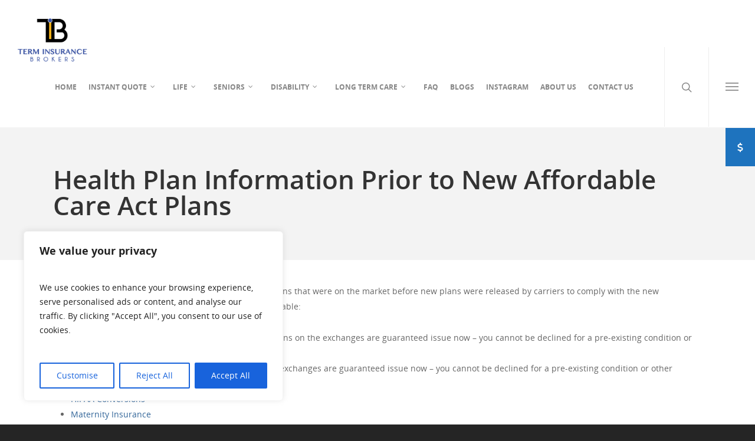

--- FILE ---
content_type: text/html; charset=UTF-8
request_url: https://terminsurancebrokers.com/health-insurance/plan-information-prior-to-aca/
body_size: 47041
content:
<!doctype html>

<html dir="ltr" lang="en-US" prefix="og: https://ogp.me/ns#" class="no-js">
<head><script>if(navigator.userAgent.match(/MSIE|Internet Explorer/i)||navigator.userAgent.match(/Trident\/7\..*?rv:11/i)){var href=document.location.href;if(!href.match(/[?&]nowprocket/)){if(href.indexOf("?")==-1){if(href.indexOf("#")==-1){document.location.href=href+"?nowprocket=1"}else{document.location.href=href.replace("#","?nowprocket=1#")}}else{if(href.indexOf("#")==-1){document.location.href=href+"&nowprocket=1"}else{document.location.href=href.replace("#","&nowprocket=1#")}}}}</script><script>class RocketLazyLoadScripts{constructor(e){this.triggerEvents=e,this.userEventHandler=this._triggerListener.bind(this),this.touchStartHandler=this._onTouchStart.bind(this),this.touchMoveHandler=this._onTouchMove.bind(this),this.touchEndHandler=this._onTouchEnd.bind(this),this.clickHandler=this._onClick.bind(this),this.interceptedClicks=[],window.addEventListener("pageshow",t=>{this.persisted=t.persisted}),window.addEventListener("DOMContentLoaded",()=>{this._preconnect3rdParties()}),this.delayedScripts={normal:[],async:[],defer:[]},this.trash=[],this.allJQueries=[]}_addUserInteractionListener(t){if(document.hidden){t._triggerListener();return}this.triggerEvents.forEach(e=>window.addEventListener(e,t.userEventHandler,{passive:!0})),window.addEventListener("touchstart",t.touchStartHandler,{passive:!0}),window.addEventListener("mousedown",t.touchStartHandler),document.addEventListener("visibilitychange",t.userEventHandler)}_removeUserInteractionListener(){this.triggerEvents.forEach(t=>window.removeEventListener(t,this.userEventHandler,{passive:!0})),document.removeEventListener("visibilitychange",this.userEventHandler)}_onTouchStart(t){"HTML"!==t.target.tagName&&(window.addEventListener("touchend",this.touchEndHandler),window.addEventListener("mouseup",this.touchEndHandler),window.addEventListener("touchmove",this.touchMoveHandler,{passive:!0}),window.addEventListener("mousemove",this.touchMoveHandler),t.target.addEventListener("click",this.clickHandler),this._renameDOMAttribute(t.target,"onclick","rocket-onclick"),this._pendingClickStarted())}_onTouchMove(t){window.removeEventListener("touchend",this.touchEndHandler),window.removeEventListener("mouseup",this.touchEndHandler),window.removeEventListener("touchmove",this.touchMoveHandler,{passive:!0}),window.removeEventListener("mousemove",this.touchMoveHandler),t.target.removeEventListener("click",this.clickHandler),this._renameDOMAttribute(t.target,"rocket-onclick","onclick"),this._pendingClickFinished()}_onTouchEnd(t){window.removeEventListener("touchend",this.touchEndHandler),window.removeEventListener("mouseup",this.touchEndHandler),window.removeEventListener("touchmove",this.touchMoveHandler,{passive:!0}),window.removeEventListener("mousemove",this.touchMoveHandler)}_onClick(t){t.target.removeEventListener("click",this.clickHandler),this._renameDOMAttribute(t.target,"rocket-onclick","onclick"),this.interceptedClicks.push(t),t.preventDefault(),t.stopPropagation(),t.stopImmediatePropagation(),this._pendingClickFinished()}_replayClicks(){window.removeEventListener("touchstart",this.touchStartHandler,{passive:!0}),window.removeEventListener("mousedown",this.touchStartHandler),this.interceptedClicks.forEach(t=>{t.target.dispatchEvent(new MouseEvent("click",{view:t.view,bubbles:!0,cancelable:!0}))})}_waitForPendingClicks(){return new Promise(t=>{this._isClickPending?this._pendingClickFinished=t:t()})}_pendingClickStarted(){this._isClickPending=!0}_pendingClickFinished(){this._isClickPending=!1}_renameDOMAttribute(t,e,r){t.hasAttribute&&t.hasAttribute(e)&&(event.target.setAttribute(r,event.target.getAttribute(e)),event.target.removeAttribute(e))}_triggerListener(){this._removeUserInteractionListener(this),"loading"===document.readyState?document.addEventListener("DOMContentLoaded",this._loadEverythingNow.bind(this)):this._loadEverythingNow()}_preconnect3rdParties(){let t=[];document.querySelectorAll("script[type=rocketlazyloadscript]").forEach(e=>{if(e.hasAttribute("src")){let r=new URL(e.src).origin;r!==location.origin&&t.push({src:r,crossOrigin:e.crossOrigin||"module"===e.getAttribute("data-rocket-type")})}}),t=[...new Map(t.map(t=>[JSON.stringify(t),t])).values()],this._batchInjectResourceHints(t,"preconnect")}async _loadEverythingNow(){this.lastBreath=Date.now(),this._delayEventListeners(this),this._delayJQueryReady(this),this._handleDocumentWrite(),this._registerAllDelayedScripts(),this._preloadAllScripts(),await this._loadScriptsFromList(this.delayedScripts.normal),await this._loadScriptsFromList(this.delayedScripts.defer),await this._loadScriptsFromList(this.delayedScripts.async);try{await this._triggerDOMContentLoaded(),await this._triggerWindowLoad()}catch(t){console.error(t)}window.dispatchEvent(new Event("rocket-allScriptsLoaded")),this._waitForPendingClicks().then(()=>{this._replayClicks()}),this._emptyTrash()}_registerAllDelayedScripts(){document.querySelectorAll("script[type=rocketlazyloadscript]").forEach(t=>{t.hasAttribute("data-rocket-src")?t.hasAttribute("async")&&!1!==t.async?this.delayedScripts.async.push(t):t.hasAttribute("defer")&&!1!==t.defer||"module"===t.getAttribute("data-rocket-type")?this.delayedScripts.defer.push(t):this.delayedScripts.normal.push(t):this.delayedScripts.normal.push(t)})}async _transformScript(t){return new Promise((await this._littleBreath(),navigator.userAgent.indexOf("Firefox/")>0||""===navigator.vendor)?e=>{let r=document.createElement("script");[...t.attributes].forEach(t=>{let e=t.nodeName;"type"!==e&&("data-rocket-type"===e&&(e="type"),"data-rocket-src"===e&&(e="src"),r.setAttribute(e,t.nodeValue))}),t.text&&(r.text=t.text),r.hasAttribute("src")?(r.addEventListener("load",e),r.addEventListener("error",e)):(r.text=t.text,e());try{t.parentNode.replaceChild(r,t)}catch(i){e()}}:async e=>{function r(){t.setAttribute("data-rocket-status","failed"),e()}try{let i=t.getAttribute("data-rocket-type"),n=t.getAttribute("data-rocket-src");t.text,i?(t.type=i,t.removeAttribute("data-rocket-type")):t.removeAttribute("type"),t.addEventListener("load",function r(){t.setAttribute("data-rocket-status","executed"),e()}),t.addEventListener("error",r),n?(t.removeAttribute("data-rocket-src"),t.src=n):t.src="data:text/javascript;base64,"+window.btoa(unescape(encodeURIComponent(t.text)))}catch(s){r()}})}async _loadScriptsFromList(t){let e=t.shift();return e&&e.isConnected?(await this._transformScript(e),this._loadScriptsFromList(t)):Promise.resolve()}_preloadAllScripts(){this._batchInjectResourceHints([...this.delayedScripts.normal,...this.delayedScripts.defer,...this.delayedScripts.async],"preload")}_batchInjectResourceHints(t,e){var r=document.createDocumentFragment();t.forEach(t=>{let i=t.getAttribute&&t.getAttribute("data-rocket-src")||t.src;if(i){let n=document.createElement("link");n.href=i,n.rel=e,"preconnect"!==e&&(n.as="script"),t.getAttribute&&"module"===t.getAttribute("data-rocket-type")&&(n.crossOrigin=!0),t.crossOrigin&&(n.crossOrigin=t.crossOrigin),t.integrity&&(n.integrity=t.integrity),r.appendChild(n),this.trash.push(n)}}),document.head.appendChild(r)}_delayEventListeners(t){let e={};function r(t,r){!function t(r){!e[r]&&(e[r]={originalFunctions:{add:r.addEventListener,remove:r.removeEventListener},eventsToRewrite:[]},r.addEventListener=function(){arguments[0]=i(arguments[0]),e[r].originalFunctions.add.apply(r,arguments)},r.removeEventListener=function(){arguments[0]=i(arguments[0]),e[r].originalFunctions.remove.apply(r,arguments)});function i(t){return e[r].eventsToRewrite.indexOf(t)>=0?"rocket-"+t:t}}(t),e[t].eventsToRewrite.push(r)}function i(t,e){let r=t[e];Object.defineProperty(t,e,{get:()=>r||function(){},set(i){t["rocket"+e]=r=i}})}r(document,"DOMContentLoaded"),r(window,"DOMContentLoaded"),r(window,"load"),r(window,"pageshow"),r(document,"readystatechange"),i(document,"onreadystatechange"),i(window,"onload"),i(window,"onpageshow")}_delayJQueryReady(t){let e;function r(r){if(r&&r.fn&&!t.allJQueries.includes(r)){r.fn.ready=r.fn.init.prototype.ready=function(e){return t.domReadyFired?e.bind(document)(r):document.addEventListener("rocket-DOMContentLoaded",()=>e.bind(document)(r)),r([])};let i=r.fn.on;r.fn.on=r.fn.init.prototype.on=function(){if(this[0]===window){function t(t){return t.split(" ").map(t=>"load"===t||0===t.indexOf("load.")?"rocket-jquery-load":t).join(" ")}"string"==typeof arguments[0]||arguments[0]instanceof String?arguments[0]=t(arguments[0]):"object"==typeof arguments[0]&&Object.keys(arguments[0]).forEach(e=>{delete Object.assign(arguments[0],{[t(e)]:arguments[0][e]})[e]})}return i.apply(this,arguments),this},t.allJQueries.push(r)}e=r}r(window.jQuery),Object.defineProperty(window,"jQuery",{get:()=>e,set(t){r(t)}})}async _triggerDOMContentLoaded(){this.domReadyFired=!0,await this._littleBreath(),document.dispatchEvent(new Event("rocket-DOMContentLoaded")),await this._littleBreath(),window.dispatchEvent(new Event("rocket-DOMContentLoaded")),await this._littleBreath(),document.dispatchEvent(new Event("rocket-readystatechange")),await this._littleBreath(),document.rocketonreadystatechange&&document.rocketonreadystatechange()}async _triggerWindowLoad(){await this._littleBreath(),window.dispatchEvent(new Event("rocket-load")),await this._littleBreath(),window.rocketonload&&window.rocketonload(),await this._littleBreath(),this.allJQueries.forEach(t=>t(window).trigger("rocket-jquery-load")),await this._littleBreath();let t=new Event("rocket-pageshow");t.persisted=this.persisted,window.dispatchEvent(t),await this._littleBreath(),window.rocketonpageshow&&window.rocketonpageshow({persisted:this.persisted})}_handleDocumentWrite(){let t=new Map;document.write=document.writeln=function(e){let r=document.currentScript;r||console.error("WPRocket unable to document.write this: "+e);let i=document.createRange(),n=r.parentElement,s=t.get(r);void 0===s&&(s=r.nextSibling,t.set(r,s));let a=document.createDocumentFragment();i.setStart(a,0),a.appendChild(i.createContextualFragment(e)),n.insertBefore(a,s)}}async _littleBreath(){Date.now()-this.lastBreath>45&&(await this._requestAnimFrame(),this.lastBreath=Date.now())}async _requestAnimFrame(){return document.hidden?new Promise(t=>setTimeout(t)):new Promise(t=>requestAnimationFrame(t))}_emptyTrash(){this.trash.forEach(t=>t.remove())}}</script>

<!-- Meta Tags -->
<meta http-equiv="Content-Type" content="text/html; charset=UTF-8" />

	<meta name="viewport" content="width=device-width, initial-scale=1, maximum-scale=1, user-scalable=0" />
	

<!--Shortcut icon-->
<title>Health Plan Information Prior to New Affordable Care Act Plans - Term Insurance Brokers</title><link rel="stylesheet" href="https://terminsurancebrokers.com/wp-content/cache/min/1/2bceffbd17492f48d82bf4cc77ee2a80.css" media="all" data-minify="1" />
	<style>img:is([sizes="auto" i], [sizes^="auto," i]) { contain-intrinsic-size: 3000px 1500px }</style>
	
		<!-- All in One SEO 4.8.0 - aioseo.com -->
	<meta name="description" content="Each of the following articles relates to information on plans that were on the market before new plans were released by carriers to comply with the new Affordable Care Act laws. These plans are no longer available: Guaranteed Health Insurance for Children (health plans on the exchanges are guaranteed issue now - you cannot be declined for" />
	<meta name="robots" content="max-image-preview:large" />
	<meta name="google-site-verification" content="qi8yQBuaC2Bogb5-E1h95urhQEpqTZ7MPpheCmKF_h0" />
	<link rel="canonical" href="https://terminsurancebrokers.com/health-insurance/plan-information-prior-to-aca/" />
	<meta name="generator" content="All in One SEO (AIOSEO) 4.8.0" />
		<meta property="og:locale" content="en_US" />
		<meta property="og:site_name" content="Term Insurance Brokers -" />
		<meta property="og:type" content="article" />
		<meta property="og:title" content="Health Plan Information Prior to New Affordable Care Act Plans - Term Insurance Brokers" />
		<meta property="og:description" content="Each of the following articles relates to information on plans that were on the market before new plans were released by carriers to comply with the new Affordable Care Act laws. These plans are no longer available: Guaranteed Health Insurance for Children (health plans on the exchanges are guaranteed issue now - you cannot be declined for" />
		<meta property="og:url" content="https://terminsurancebrokers.com/health-insurance/plan-information-prior-to-aca/" />
		<meta property="og:image" content="https://terminsurancebrokers.com/wp-content/uploads/2020/10/cropped-Logo-540x540-1-1.png" />
		<meta property="og:image:secure_url" content="https://terminsurancebrokers.com/wp-content/uploads/2020/10/cropped-Logo-540x540-1-1.png" />
		<meta property="article:published_time" content="2014-03-12T15:05:50+00:00" />
		<meta property="article:modified_time" content="2019-08-23T22:51:13+00:00" />
		<meta property="article:publisher" content="https://www.facebook.com/TermInsuranceBrokers/" />
		<meta name="twitter:card" content="summary_large_image" />
		<meta name="twitter:title" content="Health Plan Information Prior to New Affordable Care Act Plans - Term Insurance Brokers" />
		<meta name="twitter:description" content="Each of the following articles relates to information on plans that were on the market before new plans were released by carriers to comply with the new Affordable Care Act laws. These plans are no longer available: Guaranteed Health Insurance for Children (health plans on the exchanges are guaranteed issue now - you cannot be declined for" />
		<meta name="twitter:image" content="https://terminsurancebrokers.com/wp-content/uploads/2020/10/cropped-Logo-540x540-1-1.png" />
		<script type="application/ld+json" class="aioseo-schema">
			{"@context":"https:\/\/schema.org","@graph":[{"@type":"BreadcrumbList","@id":"https:\/\/terminsurancebrokers.com\/health-insurance\/plan-information-prior-to-aca\/#breadcrumblist","itemListElement":[{"@type":"ListItem","@id":"https:\/\/terminsurancebrokers.com\/#listItem","position":1,"name":"Home","item":"https:\/\/terminsurancebrokers.com\/","nextItem":{"@type":"ListItem","@id":"https:\/\/terminsurancebrokers.com\/health-insurance\/#listItem","name":"Virginia Health Insurance Quotes | Virginia Health Plans"}},{"@type":"ListItem","@id":"https:\/\/terminsurancebrokers.com\/health-insurance\/#listItem","position":2,"name":"Virginia Health Insurance Quotes | Virginia Health Plans","item":"https:\/\/terminsurancebrokers.com\/health-insurance\/","nextItem":{"@type":"ListItem","@id":"https:\/\/terminsurancebrokers.com\/health-insurance\/plan-information-prior-to-aca\/#listItem","name":"Health Plan Information Prior to New Affordable Care Act Plans"},"previousItem":{"@type":"ListItem","@id":"https:\/\/terminsurancebrokers.com\/#listItem","name":"Home"}},{"@type":"ListItem","@id":"https:\/\/terminsurancebrokers.com\/health-insurance\/plan-information-prior-to-aca\/#listItem","position":3,"name":"Health Plan Information Prior to New Affordable Care Act Plans","previousItem":{"@type":"ListItem","@id":"https:\/\/terminsurancebrokers.com\/health-insurance\/#listItem","name":"Virginia Health Insurance Quotes | Virginia Health Plans"}}]},{"@type":"Organization","@id":"https:\/\/terminsurancebrokers.com\/#organization","name":"Term Insurance Brokers","url":"https:\/\/terminsurancebrokers.com\/","telephone":"+18889720024","logo":{"@type":"ImageObject","url":"https:\/\/terminsurancebrokers.com\/wp-content\/uploads\/2020\/10\/cropped-Logo-540x540-1-1.png","@id":"https:\/\/terminsurancebrokers.com\/health-insurance\/plan-information-prior-to-aca\/#organizationLogo","width":512,"height":512},"image":{"@id":"https:\/\/terminsurancebrokers.com\/health-insurance\/plan-information-prior-to-aca\/#organizationLogo"},"sameAs":["https:\/\/www.facebook.com\/TermInsuranceBrokers\/","https:\/\/www.instagram.com\/getinsurancenow\/"]},{"@type":"WebPage","@id":"https:\/\/terminsurancebrokers.com\/health-insurance\/plan-information-prior-to-aca\/#webpage","url":"https:\/\/terminsurancebrokers.com\/health-insurance\/plan-information-prior-to-aca\/","name":"Health Plan Information Prior to New Affordable Care Act Plans - Term Insurance Brokers","description":"Each of the following articles relates to information on plans that were on the market before new plans were released by carriers to comply with the new Affordable Care Act laws. These plans are no longer available: Guaranteed Health Insurance for Children (health plans on the exchanges are guaranteed issue now - you cannot be declined for","inLanguage":"en-US","isPartOf":{"@id":"https:\/\/terminsurancebrokers.com\/#website"},"breadcrumb":{"@id":"https:\/\/terminsurancebrokers.com\/health-insurance\/plan-information-prior-to-aca\/#breadcrumblist"},"datePublished":"2014-03-12T15:05:50+00:00","dateModified":"2019-08-23T22:51:13+00:00"},{"@type":"WebSite","@id":"https:\/\/terminsurancebrokers.com\/#website","url":"https:\/\/terminsurancebrokers.com\/","name":"Term Insurance Brokers","inLanguage":"en-US","publisher":{"@id":"https:\/\/terminsurancebrokers.com\/#organization"}}]}
		</script>
		<!-- All in One SEO -->

<link rel='dns-prefetch' href='//www.googletagmanager.com' />
<link rel='dns-prefetch' href='//cdnjs.cloudflare.com' />

<link rel="alternate" type="application/rss+xml" title="Term Insurance Brokers &raquo; Feed" href="https://terminsurancebrokers.com/feed/" />
<link rel="alternate" type="application/rss+xml" title="Term Insurance Brokers &raquo; Comments Feed" href="https://terminsurancebrokers.com/comments/feed/" />
<link rel="alternate" type="application/rss+xml" title="Term Insurance Brokers &raquo; Health Plan Information Prior to New Affordable Care Act Plans Comments Feed" href="https://terminsurancebrokers.com/health-insurance/plan-information-prior-to-aca/feed/" />
<meta property='og:site_name' content='Term Insurance Brokers'/><meta property='og:url' content='https://terminsurancebrokers.com/health-insurance/plan-information-prior-to-aca/'/><meta property='og:title' content='Health Plan Information Prior to New Affordable Care Act Plans'/><meta property='og:type' content='article'/>		<!-- This site uses the Google Analytics by MonsterInsights plugin v9.11.0 - Using Analytics tracking - https://www.monsterinsights.com/ -->
							<script type="rocketlazyloadscript" data-rocket-src="//www.googletagmanager.com/gtag/js?id=G-95N24705Z8"  data-cfasync="false" data-wpfc-render="false" data-rocket-type="text/javascript" async></script>
			<script type="rocketlazyloadscript" data-cfasync="false" data-wpfc-render="false" data-rocket-type="text/javascript">
				var mi_version = '9.11.0';
				var mi_track_user = true;
				var mi_no_track_reason = '';
								var MonsterInsightsDefaultLocations = {"page_location":"https:\/\/terminsurancebrokers.com\/health-insurance\/plan-information-prior-to-aca\/"};
								if ( typeof MonsterInsightsPrivacyGuardFilter === 'function' ) {
					var MonsterInsightsLocations = (typeof MonsterInsightsExcludeQuery === 'object') ? MonsterInsightsPrivacyGuardFilter( MonsterInsightsExcludeQuery ) : MonsterInsightsPrivacyGuardFilter( MonsterInsightsDefaultLocations );
				} else {
					var MonsterInsightsLocations = (typeof MonsterInsightsExcludeQuery === 'object') ? MonsterInsightsExcludeQuery : MonsterInsightsDefaultLocations;
				}

								var disableStrs = [
										'ga-disable-G-95N24705Z8',
									];

				/* Function to detect opted out users */
				function __gtagTrackerIsOptedOut() {
					for (var index = 0; index < disableStrs.length; index++) {
						if (document.cookie.indexOf(disableStrs[index] + '=true') > -1) {
							return true;
						}
					}

					return false;
				}

				/* Disable tracking if the opt-out cookie exists. */
				if (__gtagTrackerIsOptedOut()) {
					for (var index = 0; index < disableStrs.length; index++) {
						window[disableStrs[index]] = true;
					}
				}

				/* Opt-out function */
				function __gtagTrackerOptout() {
					for (var index = 0; index < disableStrs.length; index++) {
						document.cookie = disableStrs[index] + '=true; expires=Thu, 31 Dec 2099 23:59:59 UTC; path=/';
						window[disableStrs[index]] = true;
					}
				}

				if ('undefined' === typeof gaOptout) {
					function gaOptout() {
						__gtagTrackerOptout();
					}
				}
								window.dataLayer = window.dataLayer || [];

				window.MonsterInsightsDualTracker = {
					helpers: {},
					trackers: {},
				};
				if (mi_track_user) {
					function __gtagDataLayer() {
						dataLayer.push(arguments);
					}

					function __gtagTracker(type, name, parameters) {
						if (!parameters) {
							parameters = {};
						}

						if (parameters.send_to) {
							__gtagDataLayer.apply(null, arguments);
							return;
						}

						if (type === 'event') {
														parameters.send_to = monsterinsights_frontend.v4_id;
							var hookName = name;
							if (typeof parameters['event_category'] !== 'undefined') {
								hookName = parameters['event_category'] + ':' + name;
							}

							if (typeof MonsterInsightsDualTracker.trackers[hookName] !== 'undefined') {
								MonsterInsightsDualTracker.trackers[hookName](parameters);
							} else {
								__gtagDataLayer('event', name, parameters);
							}
							
						} else {
							__gtagDataLayer.apply(null, arguments);
						}
					}

					__gtagTracker('js', new Date());
					__gtagTracker('set', {
						'developer_id.dZGIzZG': true,
											});
					if ( MonsterInsightsLocations.page_location ) {
						__gtagTracker('set', MonsterInsightsLocations);
					}
										__gtagTracker('config', 'G-95N24705Z8', {"forceSSL":"true","link_attribution":"true"} );
										window.gtag = __gtagTracker;										(function () {
						/* https://developers.google.com/analytics/devguides/collection/analyticsjs/ */
						/* ga and __gaTracker compatibility shim. */
						var noopfn = function () {
							return null;
						};
						var newtracker = function () {
							return new Tracker();
						};
						var Tracker = function () {
							return null;
						};
						var p = Tracker.prototype;
						p.get = noopfn;
						p.set = noopfn;
						p.send = function () {
							var args = Array.prototype.slice.call(arguments);
							args.unshift('send');
							__gaTracker.apply(null, args);
						};
						var __gaTracker = function () {
							var len = arguments.length;
							if (len === 0) {
								return;
							}
							var f = arguments[len - 1];
							if (typeof f !== 'object' || f === null || typeof f.hitCallback !== 'function') {
								if ('send' === arguments[0]) {
									var hitConverted, hitObject = false, action;
									if ('event' === arguments[1]) {
										if ('undefined' !== typeof arguments[3]) {
											hitObject = {
												'eventAction': arguments[3],
												'eventCategory': arguments[2],
												'eventLabel': arguments[4],
												'value': arguments[5] ? arguments[5] : 1,
											}
										}
									}
									if ('pageview' === arguments[1]) {
										if ('undefined' !== typeof arguments[2]) {
											hitObject = {
												'eventAction': 'page_view',
												'page_path': arguments[2],
											}
										}
									}
									if (typeof arguments[2] === 'object') {
										hitObject = arguments[2];
									}
									if (typeof arguments[5] === 'object') {
										Object.assign(hitObject, arguments[5]);
									}
									if ('undefined' !== typeof arguments[1].hitType) {
										hitObject = arguments[1];
										if ('pageview' === hitObject.hitType) {
											hitObject.eventAction = 'page_view';
										}
									}
									if (hitObject) {
										action = 'timing' === arguments[1].hitType ? 'timing_complete' : hitObject.eventAction;
										hitConverted = mapArgs(hitObject);
										__gtagTracker('event', action, hitConverted);
									}
								}
								return;
							}

							function mapArgs(args) {
								var arg, hit = {};
								var gaMap = {
									'eventCategory': 'event_category',
									'eventAction': 'event_action',
									'eventLabel': 'event_label',
									'eventValue': 'event_value',
									'nonInteraction': 'non_interaction',
									'timingCategory': 'event_category',
									'timingVar': 'name',
									'timingValue': 'value',
									'timingLabel': 'event_label',
									'page': 'page_path',
									'location': 'page_location',
									'title': 'page_title',
									'referrer' : 'page_referrer',
								};
								for (arg in args) {
																		if (!(!args.hasOwnProperty(arg) || !gaMap.hasOwnProperty(arg))) {
										hit[gaMap[arg]] = args[arg];
									} else {
										hit[arg] = args[arg];
									}
								}
								return hit;
							}

							try {
								f.hitCallback();
							} catch (ex) {
							}
						};
						__gaTracker.create = newtracker;
						__gaTracker.getByName = newtracker;
						__gaTracker.getAll = function () {
							return [];
						};
						__gaTracker.remove = noopfn;
						__gaTracker.loaded = true;
						window['__gaTracker'] = __gaTracker;
					})();
									} else {
										console.log("");
					(function () {
						function __gtagTracker() {
							return null;
						}

						window['__gtagTracker'] = __gtagTracker;
						window['gtag'] = __gtagTracker;
					})();
									}
			</script>
							<!-- / Google Analytics by MonsterInsights -->
		<style id='wp-emoji-styles-inline-css' type='text/css'>

	img.wp-smiley, img.emoji {
		display: inline !important;
		border: none !important;
		box-shadow: none !important;
		height: 1em !important;
		width: 1em !important;
		margin: 0 0.07em !important;
		vertical-align: -0.1em !important;
		background: none !important;
		padding: 0 !important;
	}
</style>


<style id='ssb-ui-style-inline-css' type='text/css'>
#ssb-btn-1{background: #1e73be;}
#ssb-btn-1:hover{background:rgba(30,115,190,0.9);}
#ssb-btn-1 a{color: #ffffff;}
.ssb-share-btn,.ssb-share-btn .ssb-social-popup{background:#1e73be;color:#ffffff}
.ssb-share-btn:hover{background:rgba(30,115,190,0.9);}
.ssb-share-btn a{color:#ffffff !important;}

</style>






<!--[if lt IE 9]>
<link rel='stylesheet' id='nectar-ie8-css' href='https://terminsurancebrokers.com/wp-content/themes/salient/css/ie8.css?ver=5457549d54cfd35ac15d490e802c6e90' type='text/css' media='all' />
<![endif]-->



<script type="rocketlazyloadscript" data-rocket-type="text/javascript" data-rocket-src="https://terminsurancebrokers.com/wp-includes/js/jquery/jquery.min.js?ver=3.7.1" id="jquery-core-js"></script>
<script type="rocketlazyloadscript" data-rocket-type="text/javascript" data-rocket-src="https://terminsurancebrokers.com/wp-includes/js/jquery/jquery-migrate.min.js?ver=3.4.1" id="jquery-migrate-js"></script>
<script type="text/javascript" id="cookie-law-info-js-extra">
/* <![CDATA[ */
var _ckyConfig = {"_ipData":[],"_assetsURL":"https:\/\/terminsurancebrokers.com\/wp-content\/plugins\/cookie-law-info\/lite\/frontend\/images\/","_publicURL":"https:\/\/terminsurancebrokers.com","_expiry":"365","_categories":[{"name":"Necessary","slug":"necessary","isNecessary":true,"ccpaDoNotSell":true,"cookies":[],"active":true,"defaultConsent":{"gdpr":true,"ccpa":true}},{"name":"Functional","slug":"functional","isNecessary":false,"ccpaDoNotSell":true,"cookies":[],"active":true,"defaultConsent":{"gdpr":false,"ccpa":false}},{"name":"Analytics","slug":"analytics","isNecessary":false,"ccpaDoNotSell":true,"cookies":[],"active":true,"defaultConsent":{"gdpr":false,"ccpa":false}},{"name":"Performance","slug":"performance","isNecessary":false,"ccpaDoNotSell":true,"cookies":[],"active":true,"defaultConsent":{"gdpr":false,"ccpa":false}},{"name":"Advertisement","slug":"advertisement","isNecessary":false,"ccpaDoNotSell":true,"cookies":[],"active":true,"defaultConsent":{"gdpr":false,"ccpa":false}}],"_activeLaw":"gdpr","_rootDomain":"","_block":"1","_showBanner":"1","_bannerConfig":{"settings":{"type":"box","preferenceCenterType":"popup","position":"bottom-left","applicableLaw":"gdpr"},"behaviours":{"reloadBannerOnAccept":false,"loadAnalyticsByDefault":false,"animations":{"onLoad":"animate","onHide":"sticky"}},"config":{"revisitConsent":{"status":true,"tag":"revisit-consent","position":"bottom-left","meta":{"url":"#"},"styles":{"background-color":"#0056A7"},"elements":{"title":{"type":"text","tag":"revisit-consent-title","status":true,"styles":{"color":"#0056a7"}}}},"preferenceCenter":{"toggle":{"status":true,"tag":"detail-category-toggle","type":"toggle","states":{"active":{"styles":{"background-color":"#1863DC"}},"inactive":{"styles":{"background-color":"#D0D5D2"}}}}},"categoryPreview":{"status":false,"toggle":{"status":true,"tag":"detail-category-preview-toggle","type":"toggle","states":{"active":{"styles":{"background-color":"#1863DC"}},"inactive":{"styles":{"background-color":"#D0D5D2"}}}}},"videoPlaceholder":{"status":true,"styles":{"background-color":"#000000","border-color":"#000000","color":"#ffffff"}},"readMore":{"status":false,"tag":"readmore-button","type":"link","meta":{"noFollow":true,"newTab":true},"styles":{"color":"#1863DC","background-color":"transparent","border-color":"transparent"}},"auditTable":{"status":true},"optOption":{"status":true,"toggle":{"status":true,"tag":"optout-option-toggle","type":"toggle","states":{"active":{"styles":{"background-color":"#1863dc"}},"inactive":{"styles":{"background-color":"#FFFFFF"}}}}}}},"_version":"3.2.8","_logConsent":"1","_tags":[{"tag":"accept-button","styles":{"color":"#FFFFFF","background-color":"#1863DC","border-color":"#1863DC"}},{"tag":"reject-button","styles":{"color":"#1863DC","background-color":"transparent","border-color":"#1863DC"}},{"tag":"settings-button","styles":{"color":"#1863DC","background-color":"transparent","border-color":"#1863DC"}},{"tag":"readmore-button","styles":{"color":"#1863DC","background-color":"transparent","border-color":"transparent"}},{"tag":"donotsell-button","styles":{"color":"#1863DC","background-color":"transparent","border-color":"transparent"}},{"tag":"accept-button","styles":{"color":"#FFFFFF","background-color":"#1863DC","border-color":"#1863DC"}},{"tag":"revisit-consent","styles":{"background-color":"#0056A7"}}],"_shortCodes":[{"key":"cky_readmore","content":"<a href=\"#\" class=\"cky-policy\" aria-label=\"Cookie Policy\" target=\"_blank\" rel=\"noopener\" data-cky-tag=\"readmore-button\">Cookie Policy<\/a>","tag":"readmore-button","status":false,"attributes":{"rel":"nofollow","target":"_blank"}},{"key":"cky_show_desc","content":"<button class=\"cky-show-desc-btn\" data-cky-tag=\"show-desc-button\" aria-label=\"Show more\">Show more<\/button>","tag":"show-desc-button","status":true,"attributes":[]},{"key":"cky_hide_desc","content":"<button class=\"cky-show-desc-btn\" data-cky-tag=\"hide-desc-button\" aria-label=\"Show less\">Show less<\/button>","tag":"hide-desc-button","status":true,"attributes":[]},{"key":"cky_category_toggle_label","content":"[cky_{{status}}_category_label] [cky_preference_{{category_slug}}_title]","tag":"","status":true,"attributes":[]},{"key":"cky_enable_category_label","content":"Enable","tag":"","status":true,"attributes":[]},{"key":"cky_disable_category_label","content":"Disable","tag":"","status":true,"attributes":[]},{"key":"cky_video_placeholder","content":"<div class=\"video-placeholder-normal\" data-cky-tag=\"video-placeholder\" id=\"[UNIQUEID]\"><p class=\"video-placeholder-text-normal\" data-cky-tag=\"placeholder-title\">Please accept cookies to access this content<\/p><\/div>","tag":"","status":true,"attributes":[]},{"key":"cky_enable_optout_label","content":"Enable","tag":"","status":true,"attributes":[]},{"key":"cky_disable_optout_label","content":"Disable","tag":"","status":true,"attributes":[]},{"key":"cky_optout_toggle_label","content":"[cky_{{status}}_optout_label] [cky_optout_option_title]","tag":"","status":true,"attributes":[]},{"key":"cky_optout_option_title","content":"Do Not Sell or Share My Personal Information","tag":"","status":true,"attributes":[]},{"key":"cky_optout_close_label","content":"Close","tag":"","status":true,"attributes":[]}],"_rtl":"","_language":"en","_providersToBlock":[]};
var _ckyStyles = {"css":".cky-overlay{background: #000000; opacity: 0.4; position: fixed; top: 0; left: 0; width: 100%; height: 100%; z-index: 99999999;}.cky-hide{display: none;}.cky-btn-revisit-wrapper{display: flex; align-items: center; justify-content: center; background: #0056a7; width: 45px; height: 45px; border-radius: 50%; position: fixed; z-index: 999999; cursor: pointer;}.cky-revisit-bottom-left{bottom: 15px; left: 15px;}.cky-revisit-bottom-right{bottom: 15px; right: 15px;}.cky-btn-revisit-wrapper .cky-btn-revisit{display: flex; align-items: center; justify-content: center; background: none; border: none; cursor: pointer; position: relative; margin: 0; padding: 0;}.cky-btn-revisit-wrapper .cky-btn-revisit img{max-width: fit-content; margin: 0; height: 30px; width: 30px;}.cky-revisit-bottom-left:hover::before{content: attr(data-tooltip); position: absolute; background: #4e4b66; color: #ffffff; left: calc(100% + 7px); font-size: 12px; line-height: 16px; width: max-content; padding: 4px 8px; border-radius: 4px;}.cky-revisit-bottom-left:hover::after{position: absolute; content: \"\"; border: 5px solid transparent; left: calc(100% + 2px); border-left-width: 0; border-right-color: #4e4b66;}.cky-revisit-bottom-right:hover::before{content: attr(data-tooltip); position: absolute; background: #4e4b66; color: #ffffff; right: calc(100% + 7px); font-size: 12px; line-height: 16px; width: max-content; padding: 4px 8px; border-radius: 4px;}.cky-revisit-bottom-right:hover::after{position: absolute; content: \"\"; border: 5px solid transparent; right: calc(100% + 2px); border-right-width: 0; border-left-color: #4e4b66;}.cky-revisit-hide{display: none;}.cky-consent-container{position: fixed; width: 440px; box-sizing: border-box; z-index: 9999999; border-radius: 6px;}.cky-consent-container .cky-consent-bar{background: #ffffff; border: 1px solid; padding: 20px 26px; box-shadow: 0 -1px 10px 0 #acabab4d; border-radius: 6px;}.cky-box-bottom-left{bottom: 40px; left: 40px;}.cky-box-bottom-right{bottom: 40px; right: 40px;}.cky-box-top-left{top: 40px; left: 40px;}.cky-box-top-right{top: 40px; right: 40px;}.cky-custom-brand-logo-wrapper .cky-custom-brand-logo{width: 100px; height: auto; margin: 0 0 12px 0;}.cky-notice .cky-title{color: #212121; font-weight: 700; font-size: 18px; line-height: 24px; margin: 0 0 12px 0;}.cky-notice-des *,.cky-preference-content-wrapper *,.cky-accordion-header-des *,.cky-gpc-wrapper .cky-gpc-desc *{font-size: 14px;}.cky-notice-des{color: #212121; font-size: 14px; line-height: 24px; font-weight: 400;}.cky-notice-des img{height: 25px; width: 25px;}.cky-consent-bar .cky-notice-des p,.cky-gpc-wrapper .cky-gpc-desc p,.cky-preference-body-wrapper .cky-preference-content-wrapper p,.cky-accordion-header-wrapper .cky-accordion-header-des p,.cky-cookie-des-table li div:last-child p{color: inherit; margin-top: 0; overflow-wrap: break-word;}.cky-notice-des P:last-child,.cky-preference-content-wrapper p:last-child,.cky-cookie-des-table li div:last-child p:last-child,.cky-gpc-wrapper .cky-gpc-desc p:last-child{margin-bottom: 0;}.cky-notice-des a.cky-policy,.cky-notice-des button.cky-policy{font-size: 14px; color: #1863dc; white-space: nowrap; cursor: pointer; background: transparent; border: 1px solid; text-decoration: underline;}.cky-notice-des button.cky-policy{padding: 0;}.cky-notice-des a.cky-policy:focus-visible,.cky-notice-des button.cky-policy:focus-visible,.cky-preference-content-wrapper .cky-show-desc-btn:focus-visible,.cky-accordion-header .cky-accordion-btn:focus-visible,.cky-preference-header .cky-btn-close:focus-visible,.cky-switch input[type=\"checkbox\"]:focus-visible,.cky-footer-wrapper a:focus-visible,.cky-btn:focus-visible{outline: 2px solid #1863dc; outline-offset: 2px;}.cky-btn:focus:not(:focus-visible),.cky-accordion-header .cky-accordion-btn:focus:not(:focus-visible),.cky-preference-content-wrapper .cky-show-desc-btn:focus:not(:focus-visible),.cky-btn-revisit-wrapper .cky-btn-revisit:focus:not(:focus-visible),.cky-preference-header .cky-btn-close:focus:not(:focus-visible),.cky-consent-bar .cky-banner-btn-close:focus:not(:focus-visible){outline: 0;}button.cky-show-desc-btn:not(:hover):not(:active){color: #1863dc; background: transparent;}button.cky-accordion-btn:not(:hover):not(:active),button.cky-banner-btn-close:not(:hover):not(:active),button.cky-btn-revisit:not(:hover):not(:active),button.cky-btn-close:not(:hover):not(:active){background: transparent;}.cky-consent-bar button:hover,.cky-modal.cky-modal-open button:hover,.cky-consent-bar button:focus,.cky-modal.cky-modal-open button:focus{text-decoration: none;}.cky-notice-btn-wrapper{display: flex; justify-content: flex-start; align-items: center; flex-wrap: wrap; margin-top: 16px;}.cky-notice-btn-wrapper .cky-btn{text-shadow: none; box-shadow: none;}.cky-btn{flex: auto; max-width: 100%; font-size: 14px; font-family: inherit; line-height: 24px; padding: 8px; font-weight: 500; margin: 0 8px 0 0; border-radius: 2px; cursor: pointer; text-align: center; text-transform: none; min-height: 0;}.cky-btn:hover{opacity: 0.8;}.cky-btn-customize{color: #1863dc; background: transparent; border: 2px solid #1863dc;}.cky-btn-reject{color: #1863dc; background: transparent; border: 2px solid #1863dc;}.cky-btn-accept{background: #1863dc; color: #ffffff; border: 2px solid #1863dc;}.cky-btn:last-child{margin-right: 0;}@media (max-width: 576px){.cky-box-bottom-left{bottom: 0; left: 0;}.cky-box-bottom-right{bottom: 0; right: 0;}.cky-box-top-left{top: 0; left: 0;}.cky-box-top-right{top: 0; right: 0;}}@media (max-width: 440px){.cky-box-bottom-left, .cky-box-bottom-right, .cky-box-top-left, .cky-box-top-right{width: 100%; max-width: 100%;}.cky-consent-container .cky-consent-bar{padding: 20px 0;}.cky-custom-brand-logo-wrapper, .cky-notice .cky-title, .cky-notice-des, .cky-notice-btn-wrapper{padding: 0 24px;}.cky-notice-des{max-height: 40vh; overflow-y: scroll;}.cky-notice-btn-wrapper{flex-direction: column; margin-top: 0;}.cky-btn{width: 100%; margin: 10px 0 0 0;}.cky-notice-btn-wrapper .cky-btn-customize{order: 2;}.cky-notice-btn-wrapper .cky-btn-reject{order: 3;}.cky-notice-btn-wrapper .cky-btn-accept{order: 1; margin-top: 16px;}}@media (max-width: 352px){.cky-notice .cky-title{font-size: 16px;}.cky-notice-des *{font-size: 12px;}.cky-notice-des, .cky-btn{font-size: 12px;}}.cky-modal.cky-modal-open{display: flex; visibility: visible; -webkit-transform: translate(-50%, -50%); -moz-transform: translate(-50%, -50%); -ms-transform: translate(-50%, -50%); -o-transform: translate(-50%, -50%); transform: translate(-50%, -50%); top: 50%; left: 50%; transition: all 1s ease;}.cky-modal{box-shadow: 0 32px 68px rgba(0, 0, 0, 0.3); margin: 0 auto; position: fixed; max-width: 100%; background: #ffffff; top: 50%; box-sizing: border-box; border-radius: 6px; z-index: 999999999; color: #212121; -webkit-transform: translate(-50%, 100%); -moz-transform: translate(-50%, 100%); -ms-transform: translate(-50%, 100%); -o-transform: translate(-50%, 100%); transform: translate(-50%, 100%); visibility: hidden; transition: all 0s ease;}.cky-preference-center{max-height: 79vh; overflow: hidden; width: 845px; overflow: hidden; flex: 1 1 0; display: flex; flex-direction: column; border-radius: 6px;}.cky-preference-header{display: flex; align-items: center; justify-content: space-between; padding: 22px 24px; border-bottom: 1px solid;}.cky-preference-header .cky-preference-title{font-size: 18px; font-weight: 700; line-height: 24px;}.cky-preference-header .cky-btn-close{margin: 0; cursor: pointer; vertical-align: middle; padding: 0; background: none; border: none; width: auto; height: auto; min-height: 0; line-height: 0; text-shadow: none; box-shadow: none;}.cky-preference-header .cky-btn-close img{margin: 0; height: 10px; width: 10px;}.cky-preference-body-wrapper{padding: 0 24px; flex: 1; overflow: auto; box-sizing: border-box;}.cky-preference-content-wrapper,.cky-gpc-wrapper .cky-gpc-desc{font-size: 14px; line-height: 24px; font-weight: 400; padding: 12px 0;}.cky-preference-content-wrapper{border-bottom: 1px solid;}.cky-preference-content-wrapper img{height: 25px; width: 25px;}.cky-preference-content-wrapper .cky-show-desc-btn{font-size: 14px; font-family: inherit; color: #1863dc; text-decoration: none; line-height: 24px; padding: 0; margin: 0; white-space: nowrap; cursor: pointer; background: transparent; border-color: transparent; text-transform: none; min-height: 0; text-shadow: none; box-shadow: none;}.cky-accordion-wrapper{margin-bottom: 10px;}.cky-accordion{border-bottom: 1px solid;}.cky-accordion:last-child{border-bottom: none;}.cky-accordion .cky-accordion-item{display: flex; margin-top: 10px;}.cky-accordion .cky-accordion-body{display: none;}.cky-accordion.cky-accordion-active .cky-accordion-body{display: block; padding: 0 22px; margin-bottom: 16px;}.cky-accordion-header-wrapper{cursor: pointer; width: 100%;}.cky-accordion-item .cky-accordion-header{display: flex; justify-content: space-between; align-items: center;}.cky-accordion-header .cky-accordion-btn{font-size: 16px; font-family: inherit; color: #212121; line-height: 24px; background: none; border: none; font-weight: 700; padding: 0; margin: 0; cursor: pointer; text-transform: none; min-height: 0; text-shadow: none; box-shadow: none;}.cky-accordion-header .cky-always-active{color: #008000; font-weight: 600; line-height: 24px; font-size: 14px;}.cky-accordion-header-des{font-size: 14px; line-height: 24px; margin: 10px 0 16px 0;}.cky-accordion-chevron{margin-right: 22px; position: relative; cursor: pointer;}.cky-accordion-chevron-hide{display: none;}.cky-accordion .cky-accordion-chevron i::before{content: \"\"; position: absolute; border-right: 1.4px solid; border-bottom: 1.4px solid; border-color: inherit; height: 6px; width: 6px; -webkit-transform: rotate(-45deg); -moz-transform: rotate(-45deg); -ms-transform: rotate(-45deg); -o-transform: rotate(-45deg); transform: rotate(-45deg); transition: all 0.2s ease-in-out; top: 8px;}.cky-accordion.cky-accordion-active .cky-accordion-chevron i::before{-webkit-transform: rotate(45deg); -moz-transform: rotate(45deg); -ms-transform: rotate(45deg); -o-transform: rotate(45deg); transform: rotate(45deg);}.cky-audit-table{background: #f4f4f4; border-radius: 6px;}.cky-audit-table .cky-empty-cookies-text{color: inherit; font-size: 12px; line-height: 24px; margin: 0; padding: 10px;}.cky-audit-table .cky-cookie-des-table{font-size: 12px; line-height: 24px; font-weight: normal; padding: 15px 10px; border-bottom: 1px solid; border-bottom-color: inherit; margin: 0;}.cky-audit-table .cky-cookie-des-table:last-child{border-bottom: none;}.cky-audit-table .cky-cookie-des-table li{list-style-type: none; display: flex; padding: 3px 0;}.cky-audit-table .cky-cookie-des-table li:first-child{padding-top: 0;}.cky-cookie-des-table li div:first-child{width: 100px; font-weight: 600; word-break: break-word; word-wrap: break-word;}.cky-cookie-des-table li div:last-child{flex: 1; word-break: break-word; word-wrap: break-word; margin-left: 8px;}.cky-footer-shadow{display: block; width: 100%; height: 40px; background: linear-gradient(180deg, rgba(255, 255, 255, 0) 0%, #ffffff 100%); position: absolute; bottom: calc(100% - 1px);}.cky-footer-wrapper{position: relative;}.cky-prefrence-btn-wrapper{display: flex; flex-wrap: wrap; align-items: center; justify-content: center; padding: 22px 24px; border-top: 1px solid;}.cky-prefrence-btn-wrapper .cky-btn{flex: auto; max-width: 100%; text-shadow: none; box-shadow: none;}.cky-btn-preferences{color: #1863dc; background: transparent; border: 2px solid #1863dc;}.cky-preference-header,.cky-preference-body-wrapper,.cky-preference-content-wrapper,.cky-accordion-wrapper,.cky-accordion,.cky-accordion-wrapper,.cky-footer-wrapper,.cky-prefrence-btn-wrapper{border-color: inherit;}@media (max-width: 845px){.cky-modal{max-width: calc(100% - 16px);}}@media (max-width: 576px){.cky-modal{max-width: 100%;}.cky-preference-center{max-height: 100vh;}.cky-prefrence-btn-wrapper{flex-direction: column;}.cky-accordion.cky-accordion-active .cky-accordion-body{padding-right: 0;}.cky-prefrence-btn-wrapper .cky-btn{width: 100%; margin: 10px 0 0 0;}.cky-prefrence-btn-wrapper .cky-btn-reject{order: 3;}.cky-prefrence-btn-wrapper .cky-btn-accept{order: 1; margin-top: 0;}.cky-prefrence-btn-wrapper .cky-btn-preferences{order: 2;}}@media (max-width: 425px){.cky-accordion-chevron{margin-right: 15px;}.cky-notice-btn-wrapper{margin-top: 0;}.cky-accordion.cky-accordion-active .cky-accordion-body{padding: 0 15px;}}@media (max-width: 352px){.cky-preference-header .cky-preference-title{font-size: 16px;}.cky-preference-header{padding: 16px 24px;}.cky-preference-content-wrapper *, .cky-accordion-header-des *{font-size: 12px;}.cky-preference-content-wrapper, .cky-preference-content-wrapper .cky-show-more, .cky-accordion-header .cky-always-active, .cky-accordion-header-des, .cky-preference-content-wrapper .cky-show-desc-btn, .cky-notice-des a.cky-policy{font-size: 12px;}.cky-accordion-header .cky-accordion-btn{font-size: 14px;}}.cky-switch{display: flex;}.cky-switch input[type=\"checkbox\"]{position: relative; width: 44px; height: 24px; margin: 0; background: #d0d5d2; -webkit-appearance: none; border-radius: 50px; cursor: pointer; outline: 0; border: none; top: 0;}.cky-switch input[type=\"checkbox\"]:checked{background: #1863dc;}.cky-switch input[type=\"checkbox\"]:before{position: absolute; content: \"\"; height: 20px; width: 20px; left: 2px; bottom: 2px; border-radius: 50%; background-color: white; -webkit-transition: 0.4s; transition: 0.4s; margin: 0;}.cky-switch input[type=\"checkbox\"]:after{display: none;}.cky-switch input[type=\"checkbox\"]:checked:before{-webkit-transform: translateX(20px); -ms-transform: translateX(20px); transform: translateX(20px);}@media (max-width: 425px){.cky-switch input[type=\"checkbox\"]{width: 38px; height: 21px;}.cky-switch input[type=\"checkbox\"]:before{height: 17px; width: 17px;}.cky-switch input[type=\"checkbox\"]:checked:before{-webkit-transform: translateX(17px); -ms-transform: translateX(17px); transform: translateX(17px);}}.cky-consent-bar .cky-banner-btn-close{position: absolute; right: 9px; top: 5px; background: none; border: none; cursor: pointer; padding: 0; margin: 0; min-height: 0; line-height: 0; height: auto; width: auto; text-shadow: none; box-shadow: none;}.cky-consent-bar .cky-banner-btn-close img{height: 9px; width: 9px; margin: 0;}.cky-notice-group{font-size: 14px; line-height: 24px; font-weight: 400; color: #212121;}.cky-notice-btn-wrapper .cky-btn-do-not-sell{font-size: 14px; line-height: 24px; padding: 6px 0; margin: 0; font-weight: 500; background: none; border-radius: 2px; border: none; cursor: pointer; text-align: left; color: #1863dc; background: transparent; border-color: transparent; box-shadow: none; text-shadow: none;}.cky-consent-bar .cky-banner-btn-close:focus-visible,.cky-notice-btn-wrapper .cky-btn-do-not-sell:focus-visible,.cky-opt-out-btn-wrapper .cky-btn:focus-visible,.cky-opt-out-checkbox-wrapper input[type=\"checkbox\"].cky-opt-out-checkbox:focus-visible{outline: 2px solid #1863dc; outline-offset: 2px;}@media (max-width: 440px){.cky-consent-container{width: 100%;}}@media (max-width: 352px){.cky-notice-des a.cky-policy, .cky-notice-btn-wrapper .cky-btn-do-not-sell{font-size: 12px;}}.cky-opt-out-wrapper{padding: 12px 0;}.cky-opt-out-wrapper .cky-opt-out-checkbox-wrapper{display: flex; align-items: center;}.cky-opt-out-checkbox-wrapper .cky-opt-out-checkbox-label{font-size: 16px; font-weight: 700; line-height: 24px; margin: 0 0 0 12px; cursor: pointer;}.cky-opt-out-checkbox-wrapper input[type=\"checkbox\"].cky-opt-out-checkbox{background-color: #ffffff; border: 1px solid black; width: 20px; height: 18.5px; margin: 0; -webkit-appearance: none; position: relative; display: flex; align-items: center; justify-content: center; border-radius: 2px; cursor: pointer;}.cky-opt-out-checkbox-wrapper input[type=\"checkbox\"].cky-opt-out-checkbox:checked{background-color: #1863dc; border: none;}.cky-opt-out-checkbox-wrapper input[type=\"checkbox\"].cky-opt-out-checkbox:checked::after{left: 6px; bottom: 4px; width: 7px; height: 13px; border: solid #ffffff; border-width: 0 3px 3px 0; border-radius: 2px; -webkit-transform: rotate(45deg); -ms-transform: rotate(45deg); transform: rotate(45deg); content: \"\"; position: absolute; box-sizing: border-box;}.cky-opt-out-checkbox-wrapper.cky-disabled .cky-opt-out-checkbox-label,.cky-opt-out-checkbox-wrapper.cky-disabled input[type=\"checkbox\"].cky-opt-out-checkbox{cursor: no-drop;}.cky-gpc-wrapper{margin: 0 0 0 32px;}.cky-footer-wrapper .cky-opt-out-btn-wrapper{display: flex; flex-wrap: wrap; align-items: center; justify-content: center; padding: 22px 24px;}.cky-opt-out-btn-wrapper .cky-btn{flex: auto; max-width: 100%; text-shadow: none; box-shadow: none;}.cky-opt-out-btn-wrapper .cky-btn-cancel{border: 1px solid #dedfe0; background: transparent; color: #858585;}.cky-opt-out-btn-wrapper .cky-btn-confirm{background: #1863dc; color: #ffffff; border: 1px solid #1863dc;}@media (max-width: 352px){.cky-opt-out-checkbox-wrapper .cky-opt-out-checkbox-label{font-size: 14px;}.cky-gpc-wrapper .cky-gpc-desc, .cky-gpc-wrapper .cky-gpc-desc *{font-size: 12px;}.cky-opt-out-checkbox-wrapper input[type=\"checkbox\"].cky-opt-out-checkbox{width: 16px; height: 16px;}.cky-opt-out-checkbox-wrapper input[type=\"checkbox\"].cky-opt-out-checkbox:checked::after{left: 5px; bottom: 4px; width: 3px; height: 9px;}.cky-gpc-wrapper{margin: 0 0 0 28px;}}.video-placeholder-youtube{background-size: 100% 100%; background-position: center; background-repeat: no-repeat; background-color: #b2b0b059; position: relative; display: flex; align-items: center; justify-content: center; max-width: 100%;}.video-placeholder-text-youtube{text-align: center; align-items: center; padding: 10px 16px; background-color: #000000cc; color: #ffffff; border: 1px solid; border-radius: 2px; cursor: pointer;}.video-placeholder-normal{background-image: url(\"\/wp-content\/plugins\/cookie-law-info\/lite\/frontend\/images\/placeholder.svg\"); background-size: 80px; background-position: center; background-repeat: no-repeat; background-color: #b2b0b059; position: relative; display: flex; align-items: flex-end; justify-content: center; max-width: 100%;}.video-placeholder-text-normal{align-items: center; padding: 10px 16px; text-align: center; border: 1px solid; border-radius: 2px; cursor: pointer;}.cky-rtl{direction: rtl; text-align: right;}.cky-rtl .cky-banner-btn-close{left: 9px; right: auto;}.cky-rtl .cky-notice-btn-wrapper .cky-btn:last-child{margin-right: 8px;}.cky-rtl .cky-notice-btn-wrapper .cky-btn:first-child{margin-right: 0;}.cky-rtl .cky-notice-btn-wrapper{margin-left: 0; margin-right: 15px;}.cky-rtl .cky-prefrence-btn-wrapper .cky-btn{margin-right: 8px;}.cky-rtl .cky-prefrence-btn-wrapper .cky-btn:first-child{margin-right: 0;}.cky-rtl .cky-accordion .cky-accordion-chevron i::before{border: none; border-left: 1.4px solid; border-top: 1.4px solid; left: 12px;}.cky-rtl .cky-accordion.cky-accordion-active .cky-accordion-chevron i::before{-webkit-transform: rotate(-135deg); -moz-transform: rotate(-135deg); -ms-transform: rotate(-135deg); -o-transform: rotate(-135deg); transform: rotate(-135deg);}@media (max-width: 768px){.cky-rtl .cky-notice-btn-wrapper{margin-right: 0;}}@media (max-width: 576px){.cky-rtl .cky-notice-btn-wrapper .cky-btn:last-child{margin-right: 0;}.cky-rtl .cky-prefrence-btn-wrapper .cky-btn{margin-right: 0;}.cky-rtl .cky-accordion.cky-accordion-active .cky-accordion-body{padding: 0 22px 0 0;}}@media (max-width: 425px){.cky-rtl .cky-accordion.cky-accordion-active .cky-accordion-body{padding: 0 15px 0 0;}}.cky-rtl .cky-opt-out-btn-wrapper .cky-btn{margin-right: 12px;}.cky-rtl .cky-opt-out-btn-wrapper .cky-btn:first-child{margin-right: 0;}.cky-rtl .cky-opt-out-checkbox-wrapper .cky-opt-out-checkbox-label{margin: 0 12px 0 0;}"};
/* ]]> */
</script>
<script type="rocketlazyloadscript" data-rocket-type="text/javascript" data-rocket-src="https://terminsurancebrokers.com/wp-content/plugins/cookie-law-info/lite/frontend/js/script.min.js?ver=3.2.8" id="cookie-law-info-js"></script>
<script type="rocketlazyloadscript" data-rocket-type="text/javascript" data-rocket-src="https://terminsurancebrokers.com/wp-content/plugins/google-analytics-for-wordpress/assets/js/frontend-gtag.min.js?ver=9.11.0" id="monsterinsights-frontend-script-js" async="async" data-wp-strategy="async"></script>
<script data-cfasync="false" data-wpfc-render="false" type="text/javascript" id='monsterinsights-frontend-script-js-extra'>/* <![CDATA[ */
var monsterinsights_frontend = {"js_events_tracking":"true","download_extensions":"doc,pdf,ppt,zip,xls,docx,pptx,xlsx","inbound_paths":"[{\"path\":\"\\\/go\\\/\",\"label\":\"affiliate\"},{\"path\":\"\\\/recommend\\\/\",\"label\":\"affiliate\"}]","home_url":"https:\/\/terminsurancebrokers.com","hash_tracking":"false","v4_id":"G-95N24705Z8"};/* ]]> */
</script>

<!-- Google tag (gtag.js) snippet added by Site Kit -->
<!-- Google Analytics snippet added by Site Kit -->
<script type="rocketlazyloadscript" data-rocket-type="text/javascript" data-rocket-src="https://www.googletagmanager.com/gtag/js?id=GT-5734GLN" id="google_gtagjs-js" async></script>
<script type="rocketlazyloadscript" data-rocket-type="text/javascript" id="google_gtagjs-js-after">
/* <![CDATA[ */
window.dataLayer = window.dataLayer || [];function gtag(){dataLayer.push(arguments);}
gtag("set","linker",{"domains":["terminsurancebrokers.com"]});
gtag("js", new Date());
gtag("set", "developer_id.dZTNiMT", true);
gtag("config", "GT-5734GLN");
/* ]]> */
</script>
<link rel="https://api.w.org/" href="https://terminsurancebrokers.com/wp-json/" /><link rel="alternate" title="JSON" type="application/json" href="https://terminsurancebrokers.com/wp-json/wp/v2/pages/309" /><link rel="EditURI" type="application/rsd+xml" title="RSD" href="https://terminsurancebrokers.com/xmlrpc.php?rsd" />
<link rel="alternate" title="oEmbed (JSON)" type="application/json+oembed" href="https://terminsurancebrokers.com/wp-json/oembed/1.0/embed?url=https%3A%2F%2Fterminsurancebrokers.com%2Fhealth-insurance%2Fplan-information-prior-to-aca%2F" />
<link rel="alternate" title="oEmbed (XML)" type="text/xml+oembed" href="https://terminsurancebrokers.com/wp-json/oembed/1.0/embed?url=https%3A%2F%2Fterminsurancebrokers.com%2Fhealth-insurance%2Fplan-information-prior-to-aca%2F&#038;format=xml" />
<style id="cky-style-inline">[data-cky-tag]{visibility:hidden;}</style><meta name="generator" content="Site Kit by Google 1.168.0" /><!-- Global site tag (gtag.js) - Google Analytics -->
<script type="rocketlazyloadscript" async data-rocket-src="https://www.googletagmanager.com/gtag/js?id=UA-47778844-1"></script>
<script type="rocketlazyloadscript">
  window.dataLayer = window.dataLayer || [];
  function gtag(){dataLayer.push(arguments);}
  gtag('js', new Date());

  gtag('config', 'UA-47778844-1');
</script><style type="text/css">body a{color:#336699;}#header-outer:not([data-lhe="animated_underline"]) header#top nav > ul > li > a:hover,#header-outer:not([data-lhe="animated_underline"]) header#top nav .sf-menu > li.sfHover > a,header#top nav > ul > li.button_bordered > a:hover,#header-outer:not([data-lhe="animated_underline"]) header#top nav .sf-menu li.current-menu-item > a,header#top nav .sf-menu li.current_page_item > a .sf-sub-indicator i,header#top nav .sf-menu li.current_page_ancestor > a .sf-sub-indicator i,#header-outer:not([data-lhe="animated_underline"]) header#top nav .sf-menu li.current_page_ancestor > a,#header-outer:not([data-lhe="animated_underline"]) header#top nav .sf-menu li.current-menu-ancestor > a,#header-outer:not([data-lhe="animated_underline"]) header#top nav .sf-menu li.current_page_item > a,body header#top nav .sf-menu li.current_page_item > a .sf-sub-indicator [class^="icon-"],header#top nav .sf-menu li.current_page_ancestor > a .sf-sub-indicator [class^="icon-"],.sf-menu li ul li.sfHover > a .sf-sub-indicator [class^="icon-"],#header-outer:not(.transparent) #social-in-menu a i:after,.testimonial_slider[data-rating-color="accent-color"] .star-rating .filled:before,ul.sf-menu > li > a:hover > .sf-sub-indicator i,ul.sf-menu > li > a:active > .sf-sub-indicator i,ul.sf-menu > li.sfHover > a > .sf-sub-indicator i,.sf-menu ul li.current_page_item > a,.sf-menu ul li.current-menu-ancestor > a,.sf-menu ul li.current_page_ancestor > a,.sf-menu ul a:focus,.sf-menu ul a:hover,.sf-menu ul a:active,.sf-menu ul li:hover > a,.sf-menu ul li.sfHover > a,.sf-menu li ul li a:hover,.sf-menu li ul li.sfHover > a,#footer-outer a:hover,.recent-posts .post-header a:hover,article.post .post-header a:hover,article.result a:hover,article.post .post-header h2 a,.single article.post .post-meta a:hover,.comment-list .comment-meta a:hover,label span,.wpcf7-form p span,.icon-3x[class^="icon-"],.icon-3x[class*=" icon-"],.icon-tiny[class^="icon-"],body .circle-border,article.result .title a,.home .blog-recent:not([data-style="list_featured_first_row"]) .col .post-header a:hover,.home .blog-recent .col .post-header h3 a,#single-below-header a:hover,header#top #logo:hover,.sf-menu > li.current_page_ancestor > a > .sf-sub-indicator [class^="icon-"],.sf-menu > li.current-menu-ancestor > a > .sf-sub-indicator [class^="icon-"],body #mobile-menu li.open > a [class^="icon-"],.pricing-column h3,.pricing-table[data-style="flat-alternative"] .pricing-column.accent-color h4,.pricing-table[data-style="flat-alternative"] .pricing-column.accent-color .interval,.comment-author a:hover,.project-attrs li i,#footer-outer #copyright li a i:hover,.col:hover > [class^="icon-"].icon-3x.accent-color.alt-style.hovered,.col:hover > [class*=" icon-"].icon-3x.accent-color.alt-style.hovered,#header-outer .widget_shopping_cart .cart_list a,.woocommerce .star-rating,.woocommerce form .form-row .required,.woocommerce-page form .form-row .required,body #header-secondary-outer #social a:hover i,.woocommerce ul.products li.product .price,body .twitter-share:hover i,.twitter-share.hovered i,body .linkedin-share:hover i,.linkedin-share.hovered i,body .google-plus-share:hover i,.google-plus-share.hovered i,.pinterest-share:hover i,.pinterest-share.hovered i,.facebook-share:hover i,.facebook-share.hovered i,.woocommerce-page ul.products li.product .price,.nectar-milestone .number.accent-color,header#top nav > ul > li.megamenu > ul > li > a:hover,header#top nav > ul > li.megamenu > ul > li.sfHover > a,body #portfolio-nav a:hover i,span.accent-color,.nectar-love:hover i,.nectar-love.loved i,.portfolio-items .nectar-love:hover i,.portfolio-items .nectar-love.loved i,body .hovered .nectar-love i,header#top nav ul #nectar-user-account a:hover span,header#top nav ul #search-btn a:hover span,header#top nav ul .slide-out-widget-area-toggle a:hover span,body:not(.material) #search-outer #search #close a span:hover,.carousel-wrap[data-full-width="true"] .carousel-heading a:hover i,#search-outer .ui-widget-content li:hover a .title,#search-outer .ui-widget-content .ui-state-hover .title,#search-outer .ui-widget-content .ui-state-focus .title,.portfolio-filters-inline .container ul li a.active,body [class^="icon-"].icon-default-style,.single-post #single-below-header.fullscreen-header .icon-salient-heart-2,.svg-icon-holder[data-color="accent-color"],.team-member a.accent-color:hover,.ascend .comment-list .reply a,.wpcf7-form .wpcf7-not-valid-tip,.text_on_hover.product .add_to_cart_button,.blog-recent[data-style="minimal"] .col > span,.blog-recent[data-style="title_only"] .col:hover .post-header .title,.woocommerce-checkout-review-order-table .product-info .amount,.tabbed[data-style="minimal"] > ul li a.active-tab,.masonry.classic_enhanced article.post .post-meta a:hover i,.blog-recent[data-style*="classic_enhanced"] .post-meta a:hover i,.blog-recent[data-style*="classic_enhanced"] .post-meta .icon-salient-heart-2.loved,.masonry.classic_enhanced article.post .post-meta .icon-salient-heart-2.loved,.single #single-meta ul li:not(.meta-share-count):hover i,.single #single-meta ul li:not(.meta-share-count):hover a,.single #single-meta ul li:not(.meta-share-count):hover span,.single #single-meta ul li.meta-share-count .nectar-social a:hover i,#project-meta #single-meta ul li > a,#project-meta ul li.meta-share-count .nectar-social a:hover i,#project-meta ul li:not(.meta-share-count):hover i,#project-meta ul li:not(.meta-share-count):hover span,div[data-style="minimal"] .toggle:hover h3 a,div[data-style="minimal"] .toggle.open h3 a,.nectar-icon-list[data-icon-style="border"][data-icon-color="accent-color"] .list-icon-holder[data-icon_type="numerical"] span,.nectar-icon-list[data-icon-color="accent-color"][data-icon-style="border"] .content h4,body[data-dropdown-style="minimal"] #header-outer .woocommerce.widget_shopping_cart .cart_list li a.remove,body[data-dropdown-style="minimal"] #header-outer .woocommerce.widget_shopping_cart .cart_list li a.remove,.post-area.standard-minimal article.post .post-meta .date a,.post-area.standard-minimal article.post .post-header h2 a:hover,.post-area.standard-minimal article.post .more-link:hover span,.post-area.standard-minimal article.post .more-link span:after,.post-area.standard-minimal article.post .minimal-post-meta a:hover,body #pagination .page-numbers.prev:hover,body #pagination .page-numbers.next:hover,html body .woocommerce-pagination a.page-numbers:hover,body .woocommerce-pagination a.page-numbers:hover,body #pagination a.page-numbers:hover,.nectar-slide-in-cart .widget_shopping_cart .cart_list a,.sf-menu ul li.open-submenu > a,.woocommerce p.stars a:hover,.woocommerce .material.product .product-wrap .product-add-to-cart a:hover,.woocommerce .material.product .product-wrap .product-add-to-cart a:hover > span,.woocommerce-MyAccount-navigation ul li.is-active a:before,.woocommerce-MyAccount-navigation ul li:hover a:before,.woocommerce.ascend .price_slider_amount button.button[type="submit"],html .ascend.woocommerce #sidebar div ul li a:hover,html .ascend.woocommerce #sidebar div ul li.current-cat > a,.woocommerce .widget_layered_nav ul li.chosen a:after,.woocommerce-page .widget_layered_nav ul li.chosen a:after,[data-style="list_featured_first_row"] .meta-category a,body[data-form-submit="see-through"] input[type=submit],body[data-form-submit="see-through"] button[type=submit],#header-outer[data-format="left-header"] .sf-menu .sub-menu .current-menu-item > a,.nectar_icon_wrap[data-color="accent-color"] i,.nectar_team_member_close .inner:before,body[data-dropdown-style="minimal"]:not([data-header-format="left-header"]) header#top nav > ul > li.megamenu > ul > li > ul > li.has-ul > a:hover,body:not([data-header-format="left-header"]) header#top nav > ul > li.megamenu > ul > li > ul > li.has-ul > a:hover,.masonry.material .masonry-blog-item .meta-category a,.post-area.featured_img_left .meta-category a,body[data-dropdown-style="minimal"] #header-outer:not([data-format="left-header"]) header#top nav > ul > li.megamenu ul ul li.current-menu-item.has-ul > a,body[data-dropdown-style="minimal"] #header-outer:not([data-format="left-header"]) header#top nav > ul > li.megamenu ul ul li.current-menu-ancestor.has-ul > a,body .wpb_row .span_12 .portfolio-filters-inline[data-color-scheme="accent-color-underline"].full-width-section a.active,body .wpb_row .span_12 .portfolio-filters-inline[data-color-scheme="accent-color-underline"].full-width-section a:hover,.material .comment-list .reply a:hover,.related-posts[data-style="material"] .meta-category a,body[data-dropdown-style="minimal"].material:not([data-header-color="custom"]) #header-outer:not([data-format="left-header"]) header#top nav >ul >li:not(.megamenu) ul.cart_list a:hover,body.material #header-outer:not(.transparent) .cart-outer:hover .cart-menu-wrap .icon-salient-cart,.material .widget li:not(.has-img) a:hover .post-title,.material #sidebar .widget li:not(.has-img) a:hover .post-title,.material .container-wrap #author-bio #author-info a:hover,.material #sidebar .widget ul[data-style="featured-image-left"] li a:hover .post-title,body.material .tabbed[data-color-scheme="accent-color"][data-style="minimal"]:not(.using-icons) >ul li:not(.cta-button) a:hover,body.material .tabbed[data-color-scheme="accent-color"][data-style="minimal"]:not(.using-icons) >ul li:not(.cta-button) a.active-tab,body.material .widget:not(.nectar_popular_posts_widget):not(.recent_posts_extra_widget) li a:hover,.material .widget .tagcloud a,.material #sidebar .widget .tagcloud a,.single.material .post-area .content-inner > .post-tags a,.tabbed[data-style*="material"][data-color-scheme="accent-color"] ul.wpb_tabs_nav li a:not(.active-tab):hover,body.material .nectar-button.see-through.accent-color[data-color-override="false"],div[data-style="minimal_small"] .toggle.accent-color > h3 a:hover,div[data-style="minimal_small"] .toggle.accent-color.open > h3 a,.nectar_single_testimonial[data-color="accent-color"] p span.open-quote,.nectar-quick-view-box .star-rating,.minimal.product .product-wrap .normal.icon-salient-cart[class*=" icon-"],.minimal.product .product-wrap i,.minimal.product .product-wrap .normal.icon-salient-m-eye,.woocommerce-account .woocommerce > #customer_login .nectar-form-controls .control.active,.woocommerce-account .woocommerce > #customer_login .nectar-form-controls .control:hover,.products li.product.minimal .product-add-to-cart .loading:after,.widget_search .search-form button[type=submit] .icon-salient-search,body.search-no-results .search-form button[type=submit] .icon-salient-search,.woocommerce #review_form #respond p.comment-notes span.required,.nectar-icon-list[data-icon-color="accent-color"] .nectar-icon-list-item .list-icon-holder[data-icon_type="numerical"]{color:#336699!important;}.col:not(.post-area):not(.span_12):not(#sidebar):hover [class^="icon-"].icon-3x.accent-color.alt-style.hovered,body .col:not(.post-area):not(.span_12):not(#sidebar):hover a [class*=" icon-"].icon-3x.accent-color.alt-style.hovered,.ascend #header-outer:not(.transparent) .cart-outer:hover .cart-menu-wrap:not(.has_products) .icon-salient-cart{color:#336699!important;}.nectar_icon_wrap .svg-icon-holder[data-color="accent-color"] svg path{stroke:#336699!important;}.orbit-wrapper div.slider-nav span.right,.orbit-wrapper div.slider-nav span.left,.flex-direction-nav a,.jp-play-bar,.jp-volume-bar-value,.jcarousel-prev:hover,.jcarousel-next:hover,.portfolio-items .col[data-default-color="true"] .work-item:not(.style-3) .work-info-bg,.portfolio-items .col[data-default-color="true"] .bottom-meta,.portfolio-filters a,.portfolio-filters #sort-portfolio,.project-attrs li span,.progress li span,.nectar-progress-bar span,#footer-outer #footer-widgets .col .tagcloud a:hover,#sidebar .widget .tagcloud a:hover,article.post .more-link span:hover,#fp-nav.tooltip ul li .fp-tooltip .tooltip-inner,article.post.quote .post-content .quote-inner,article.post.link .post-content .link-inner,#pagination .next a:hover,#pagination .prev a:hover,.comment-list .reply a:hover,input[type=submit]:hover,input[type="button"]:hover,#footer-outer #copyright li a.vimeo:hover,#footer-outer #copyright li a.behance:hover,.toggle.open h3 a,.tabbed > ul li a.active-tab,[class*=" icon-"],.icon-normal,.bar_graph li span,.nectar-button[data-color-override="false"].regular-button,.nectar-button.tilt.accent-color,body .swiper-slide .button.transparent_2 a.primary-color:hover,#footer-outer #footer-widgets .col input[type="submit"],.carousel-prev:hover,.carousel-next:hover,body .products-carousel .carousel-next:hover,body .products-carousel .carousel-prev:hover,.blog-recent .more-link span:hover,.post-tags a:hover,.pricing-column.highlight h3,.pricing-table[data-style="flat-alternative"] .pricing-column.highlight h3 .highlight-reason,.pricing-table[data-style="flat-alternative"] .pricing-column.accent-color:before,#to-top:hover,#to-top.dark:hover,body[data-button-style*="rounded"] #to-top:after,#pagination a.page-numbers:hover,#pagination span.page-numbers.current,.single-portfolio .facebook-share a:hover,.single-portfolio .twitter-share a:hover,.single-portfolio .pinterest-share a:hover,.single-post .facebook-share a:hover,.single-post .twitter-share a:hover,.single-post .pinterest-share a:hover,.mejs-controls .mejs-time-rail .mejs-time-current,.mejs-controls .mejs-volume-button .mejs-volume-slider .mejs-volume-current,.mejs-controls .mejs-horizontal-volume-slider .mejs-horizontal-volume-current,article.post.quote .post-content .quote-inner,article.post.link .post-content .link-inner,article.format-status .post-content .status-inner,article.post.format-aside .aside-inner,body #header-secondary-outer #social li a.behance:hover,body #header-secondary-outer #social li a.vimeo:hover,#sidebar .widget:hover [class^="icon-"].icon-3x,.woocommerce-page button.single_add_to_cart_button,article.post.quote .content-inner .quote-inner .whole-link,.masonry.classic_enhanced article.post.quote.wide_tall .post-content a:hover .quote-inner,.masonry.classic_enhanced article.post.link.wide_tall .post-content a:hover .link-inner,.iosSlider .prev_slide:hover,.iosSlider .next_slide:hover,body [class^="icon-"].icon-3x.alt-style.accent-color,body [class*=" icon-"].icon-3x.alt-style.accent-color,#slide-out-widget-area,#slide-out-widget-area-bg.fullscreen,#slide-out-widget-area-bg.fullscreen-alt .bg-inner,#header-outer .widget_shopping_cart a.button,body[data-button-style="rounded"] .wpb_wrapper .twitter-share:before,body[data-button-style="rounded"] .wpb_wrapper .twitter-share.hovered:before,body[data-button-style="rounded"] .wpb_wrapper .facebook-share:before,body[data-button-style="rounded"] .wpb_wrapper .facebook-share.hovered:before,body[data-button-style="rounded"] .wpb_wrapper .google-plus-share:before,body[data-button-style="rounded"] .wpb_wrapper .google-plus-share.hovered:before,body[data-button-style="rounded"] .wpb_wrapper .nectar-social:hover > *:before,body[data-button-style="rounded"] .wpb_wrapper .pinterest-share:before,body[data-button-style="rounded"] .wpb_wrapper .pinterest-share.hovered:before,body[data-button-style="rounded"] .wpb_wrapper .linkedin-share:before,body[data-button-style="rounded"] .wpb_wrapper .linkedin-share.hovered:before,#header-outer a.cart-contents .cart-wrap span,#header-outer a#mobile-cart-link .cart-wrap span,.swiper-slide .button.solid_color a,.swiper-slide .button.solid_color_2 a,.portfolio-filters,button[type=submit]:hover,header#top nav ul .slide-out-widget-area-toggle a:hover i.lines,header#top nav ul .slide-out-widget-area-toggle a:hover i.lines:after,header#top nav ul .slide-out-widget-area-toggle a:hover i.lines:before,header#top nav ul .slide-out-widget-area-toggle[data-icon-animation="simple-transform"] a:hover i.lines-button:after,#buddypress a.button:focus,.text_on_hover.product a.added_to_cart,.woocommerce div.product .woocommerce-tabs .full-width-content ul.tabs li a:after,.woocommerce-cart .wc-proceed-to-checkout a.checkout-button,.woocommerce #order_review #payment #place_order,.woocommerce .span_4 input[type="submit"].checkout-button,.portfolio-filters-inline[data-color-scheme="accent-color"],.select2-container .select2-choice:hover,.select2-dropdown-open .select2-choice,header#top nav > ul > li.button_solid_color > a:before,#header-outer.transparent header#top nav > ul > li.button_solid_color > a:before,.tabbed[data-style*="minimal"] > ul li a:after,.twentytwenty-handle,.twentytwenty-horizontal .twentytwenty-handle:before,.twentytwenty-horizontal .twentytwenty-handle:after,.twentytwenty-vertical .twentytwenty-handle:before,.twentytwenty-vertical .twentytwenty-handle:after,.masonry.classic_enhanced .posts-container article .meta-category a:hover,.blog-recent[data-style*="classic_enhanced"] .meta-category a:hover,.masonry.classic_enhanced .posts-container article .video-play-button,.bottom_controls #portfolio-nav .controls li a i:after,.bottom_controls #portfolio-nav ul:first-child li#all-items a:hover i,.nectar_video_lightbox.nectar-button[data-color="default-accent-color"],.nectar_video_lightbox.nectar-button[data-color="transparent-accent-color"]:hover,.testimonial_slider[data-style="multiple_visible"][data-color*="accent-color"] .flickity-page-dots .dot.is-selected:before,.testimonial_slider[data-style="multiple_visible"][data-color*="accent-color"] blockquote.is-selected p,.nectar-recent-posts-slider .container .strong span:before,#page-header-bg[data-post-hs="default_minimal"] .inner-wrap > a:hover,.single .heading-title[data-header-style="default_minimal"] .meta-category a:hover,body.single-post .sharing-default-minimal .nectar-love.loved,.nectar-fancy-box:after,.divider-small-border[data-color="accent-color"],.divider-border[data-color="accent-color"],div[data-style="minimal"] .toggle.open h3 i:after,div[data-style="minimal"] .toggle:hover h3 i:after,div[data-style="minimal"] .toggle.open h3 i:before,div[data-style="minimal"] .toggle:hover h3 i:before,.nectar-animated-title[data-color="accent-color"] .nectar-animated-title-inner:after,#fp-nav:not(.light-controls).tooltip_alt ul li a span:after,#fp-nav.tooltip_alt ul li a span:after,.nectar-video-box[data-color="default-accent-color"] a.nectar_video_lightbox,body .nectar-video-box[data-color="default-accent-color"][data-hover="zoom_button"] a.nectar_video_lightbox:after,.span_12.dark .owl-theme .owl-dots .owl-dot.active span,.span_12.dark .owl-theme .owl-dots .owl-dot:hover span,.nectar_image_with_hotspots[data-stlye="color_pulse"][data-color="accent-color"] .nectar_hotspot,.nectar_image_with_hotspots .nectar_hotspot_wrap .nttip .tipclose span:before,.nectar_image_with_hotspots .nectar_hotspot_wrap .nttip .tipclose span:after,.portfolio-filters-inline[data-color-scheme="accent-color-underline"] a:after,body[data-dropdown-style="minimal"] #header-outer header#top nav > ul > li:not(.megamenu) ul a:hover,body[data-dropdown-style="minimal"] #header-outer header#top nav > ul > li:not(.megamenu) li.sfHover > a,body[data-dropdown-style="minimal"] #header-outer:not([data-format="left-header"]) header#top nav > ul > li:not(.megamenu) li.sfHover > a,body[data-dropdown-style="minimal"] header#top nav > ul > li.megamenu > ul ul li a:hover,body[data-dropdown-style="minimal"] header#top nav > ul > li.megamenu > ul ul li.sfHover > a,body[data-dropdown-style="minimal"]:not([data-header-format="left-header"]) header#top nav > ul > li.megamenu > ul ul li.current-menu-item > a,body[data-dropdown-style="minimal"] #header-outer .widget_shopping_cart a.button,body[data-dropdown-style="minimal"] #header-secondary-outer ul > li:not(.megamenu) li.sfHover > a,body[data-dropdown-style="minimal"] #header-secondary-outer ul > li:not(.megamenu) ul a:hover,.nectar-recent-posts-single_featured .strong a,.post-area.standard-minimal article.post .more-link span:before,.nectar-slide-in-cart .widget_shopping_cart a.button,body[data-header-format="left-header"] #header-outer[data-lhe="animated_underline"] header#top nav ul li:not([class*="button_"]) > a span:after,.woocommerce .material.product .add_to_cart_button,body nav.woocommerce-pagination span.page-numbers.current,body[data-dropdown-style="minimal"] #header-outer:not([data-format="left-header"]) header#top nav > ul > li:not(.megamenu) ul a:hover,body[data-form-submit="regular"] input[type=submit],body[data-form-submit="regular"] button[type=submit],body[data-form-submit="see-through"] input[type=submit]:hover,body[data-form-submit="see-through"] button[type=submit]:hover,body[data-form-submit="see-through"] .container-wrap .span_12.light input[type=submit]:hover,body[data-form-submit="see-through"] .container-wrap .span_12.light button[type=submit]:hover,body[data-form-submit="regular"] .container-wrap .span_12.light input[type=submit]:hover,body[data-form-submit="regular"] .container-wrap .span_12.light button[type=submit]:hover,.masonry.material .masonry-blog-item .meta-category a:before,.related-posts[data-style="material"] .meta-category a:before,.post-area.featured_img_left .meta-category a:before,.material.masonry .masonry-blog-item .video-play-button,.nectar_icon_wrap[data-style="border-animation"][data-color="accent-color"]:not([data-draw="true"]) .nectar_icon:hover,body[data-dropdown-style="minimal"] #header-outer:not([data-format="left-header"]) header#top nav > ul > li:not(.megamenu) ul li.current-menu-item > a,body[data-dropdown-style="minimal"] #header-outer:not([data-format="left-header"]) header#top nav > ul > li:not(.megamenu) ul li.current-menu-ancestor > a,.nectar-social-sharing-fixed > a:before,.nectar-social-sharing-fixed .nectar-social a,body.material #page-header-bg.fullscreen-header .inner-wrap >a,.masonry.material .quote-inner:before,.masonry.material .link-inner:before,.tabbed[data-style="minimal_alt"] .magic-line,.nectar-google-map[data-nectar-marker-color="accent-color"] .animated-dot .middle-dot,.nectar-leaflet-map[data-nectar-marker-color="accent-color"] .animated-dot .middle-dot,.nectar-google-map[data-nectar-marker-color="accent-color"] .animated-dot div[class*="signal"],.nectar-leaflet-map[data-nectar-marker-color="accent-color"] .animated-dot div[class*="signal"],.nectar_video_lightbox.play_button_with_text[data-color="default-accent-color"] span.play > .inner-wrap:before,.nectar-hor-list-item[data-color="accent-color"]:before,body.material #slide-out-widget-area-bg.slide-out-from-right,.widget .material .widget .tagcloud a:before,.material #sidebar .widget .tagcloud a:before,.single .post-area .content-inner > .post-tags a:before,.auto_meta_overlaid_spaced article.post.quote .n-post-bg:after,.auto_meta_overlaid_spaced article.post.link .n-post-bg:after,.post-area.featured_img_left .posts-container .article-content-wrap .video-play-button,.post-area.featured_img_left article.post .quote-inner:before,.post-area.featured_img_left .link-inner:before,.nectar-recent-posts-single_featured.multiple_featured .controls li:after,.nectar-recent-posts-single_featured.multiple_featured .controls li.active:before,[data-style="list_featured_first_row"] .meta-category a:before,.tabbed[data-style*="material"][data-color-scheme="accent-color"] ul:after,.nectar-fancy-box[data-color="accent-color"]:not([data-style="default"]) .box-bg:after,div[data-style="minimal_small"] .toggle.accent-color > h3:after,body.material[data-button-style^="rounded"] .nectar-button.see-through.accent-color[data-color-override="false"] i,.portfolio-items .col.nectar-new-item .inner-wrap:before,body.material .nectar-video-box[data-color="default-accent-color"] a.nectar_video_lightbox:before,.nectar_team_member_overlay .team_member_details .bio-inner .mobile-close:before,.nectar_team_member_overlay .team_member_details .bio-inner .mobile-close:after,.fancybox-navigation button:hover:before,ul.products li.minimal.product span.onsale,.span_12.dark .nectar-woo-flickity[data-controls="arrows-and-text"] .nectar-woo-carousel-top a:after,.woocommerce span.onsale .nectar-quick-view-box .onsale,.nectar-quick-view-box .onsale,.woocommerce-page .nectar-quick-view-box .onsale,.nectar-quick-view-box .cart .quantity input.plus:hover,.nectar-quick-view-box .cart .quantity input.minus:hover,.woocommerce .cart .quantity input.plus:hover,.woocommerce .cart .quantity input.minus:hover,body .nectar-quick-view-box .single_add_to_cart_button,.woocommerce .classic .add_to_cart_button,.woocommerce .classic .product-add-to-cart a.button,.text_on_hover.product .nectar_quick_view,body.original li.bypostauthor .comment-body:before,.widget_layered_nav ul.yith-wcan-label li a:hover,.widget_layered_nav ul.yith-wcan-label li.chosen a,.nectar-next-section-wrap.bounce a:before{background-color:#336699!important;}.col:hover > [class^="icon-"].icon-3x:not(.alt-style).accent-color.hovered,.col:hover > [class*=" icon-"].icon-3x:not(.alt-style).accent-color.hovered,body .nectar-button.see-through-2[data-hover-color-override="false"]:hover,.col:not(.post-area):not(.span_12):not(#sidebar):hover [class^="icon-"].icon-3x:not(.alt-style).accent-color.hovered,.col:not(.post-area):not(.span_12):not(#sidebar):hover a [class*=" icon-"].icon-3x:not(.alt-style).accent-color.hovered{background-color:#336699!important;}.nectar-highlighted-text em:before,.nectar_icon_wrap[data-style="soft-bg"][data-color="accent-color"] .nectar_icon:before{background-color:#336699;}body.material[data-button-style^="rounded"] .nectar-button.see-through.accent-color[data-color-override="false"] i:after{box-shadow:#336699 0 8px 15px;opacity:0.24;}.nectar-fancy-box[data-style="color_box_hover"][data-color="accent-color"]:hover:before{box-shadow:0 30px 90px #336699;}.woocommerce.material .widget_price_filter .ui-slider .ui-slider-handle:before,.material.woocommerce-page .widget_price_filter .ui-slider .ui-slider-handle:before{box-shadow:0 0 0 10px #336699 inset;}.woocommerce.material .widget_price_filter .ui-slider .ui-slider-handle.ui-state-active:before,.material.woocommerce-page .widget_price_filter .ui-slider .ui-slider-handle.ui-state-active:before{box-shadow:0 0 0 2px #336699 inset;}.woocommerce #sidebar .widget_layered_nav ul.yith-wcan-color li.chosen a{box-shadow:0 0 0 2px #336699,inset 0 0 0 3px #fff;}.woocommerce #sidebar .widget_layered_nav ul.yith-wcan-color li a:hover{box-shadow:0 0 0 2px #336699,0px 8px 20px rgba(0,0,0,0.2),inset 0 0 0 3px #fff;}.nectar-leaflet-map[data-nectar-marker-color="accent-color"] .nectar-leaflet-pin{border:10px solid #336699;}.woocommerce-account .woocommerce > #customer_login .nectar-form-controls .control{background-image:linear-gradient(to right,#336699 0,#336699 100%);}#search-results article.result .title a{background-image:linear-gradient(to right,#336699 0,#336699 100%);}.tabbed[data-style*="material"][data-color-scheme="accent-color"] ul li a.active-tab:after{box-shadow:0 18px 50px #336699;}.bottom_controls #portfolio-nav ul:first-child li#all-items a:hover i{box-shadow:-.6em 0 #336699,-.6em .6em #336699,.6em 0 #336699,.6em -.6em #336699,0 -.6em #336699,-.6em -.6em #336699,0 .6em #336699,.6em .6em #336699;}.tabbed > ul li a.active-tab,body[data-form-style="minimal"] label:after,body .recent_projects_widget a:hover img,.recent_projects_widget a:hover img,#sidebar #flickr a:hover img,body .nectar-button.see-through-2[data-hover-color-override="false"]:hover,#footer-outer #flickr a:hover img,body[data-button-style="rounded"] .wpb_wrapper .twitter-share:before,body[data-button-style="rounded"] .wpb_wrapper .twitter-share.hovered:before,body[data-button-style="rounded"] .wpb_wrapper .facebook-share:before,body[data-button-style="rounded"] .wpb_wrapper .facebook-share.hovered:before,body[data-button-style="rounded"] .wpb_wrapper .google-plus-share:before,body[data-button-style="rounded"] .wpb_wrapper .google-plus-share.hovered:before,body[data-button-style="rounded"] .wpb_wrapper .nectar-social:hover > *:before,body[data-button-style="rounded"] .wpb_wrapper .pinterest-share:before,body[data-button-style="rounded"] .wpb_wrapper .pinterest-share.hovered:before,body[data-button-style="rounded"] .wpb_wrapper .linkedin-share:before,body[data-button-style="rounded"] .wpb_wrapper .linkedin-share.hovered:before,#featured article .post-title a:hover,#header-outer[data-lhe="animated_underline"] header#top nav > ul > li > a:after,body #featured article .post-title a:hover,div.wpcf7-validation-errors,.select2-container .select2-choice:hover,.select2-dropdown-open .select2-choice,body:not(.original) li.bypostauthor img.avatar,#header-outer:not(.transparent) header#top nav > ul > li.button_bordered > a:hover:before,.single #single-meta ul li:not(.meta-share-count):hover a,.single #project-meta ul li:not(.meta-share-count):hover a,div[data-style="minimal"] .toggle.default.open i,div[data-style="minimal"] .toggle.default:hover i,div[data-style="minimal"] .toggle.accent-color.open i,div[data-style="minimal"] .toggle.accent-color:hover i,.nectar_image_with_hotspots .nectar_hotspot_wrap .nttip .tipclose,body[data-button-style="rounded"] #pagination > a:hover,body[data-form-submit="see-through"] input[type=submit],body[data-form-submit="see-through"] button[type=submit],.nectar_icon_wrap[data-style="border-basic"][data-color="accent-color"] .nectar_icon,.nectar_icon_wrap[data-style="border-animation"][data-color="accent-color"]:not([data-draw="true"]) .nectar_icon,.nectar_icon_wrap[data-style="border-animation"][data-color="accent-color"][data-draw="true"]:hover .nectar_icon,.span_12.dark .nectar_video_lightbox.play_button_with_text[data-color="default-accent-color"] span.play:before,.span_12.dark .nectar_video_lightbox.play_button_with_text[data-color="default-accent-color"] span.play:after,.material #header-secondary-outer[data-lhe="animated_underline"] nav >ul.sf-menu >li >a:after,.material blockquote::before,body.material .nectar-button.see-through.accent-color[data-color-override="false"],.woocommerce-page.material .widget_price_filter .ui-slider .ui-slider-handle,.woocommerce-account[data-form-submit="see-through"] .woocommerce-form-login button.button,.woocommerce-account[data-form-submit="see-through"] .woocommerce-form-register button.button,blockquote.wp-block-quote:before{border-color:#336699!important;}.material input[type=text]:focus,.material textarea:focus,.material input[type=email]:focus,.material input[type=search]:focus,.material input[type=password]:focus,.material input[type=tel]:focus,.material input[type=url]:focus,.material input[type=date]:focus,.row .col .wp-caption .wp-caption-text,.material.woocommerce-page input#coupon_code:focus{border-color:#336699;}body[data-form-style="minimal"] input[type=text]:focus,body[data-form-style="minimal"] textarea:focus,body[data-form-style="minimal"] input[type=email]:focus,body[data-form-style="minimal"] input[type=search]:focus,body[data-form-style="minimal"] input[type=password]:focus,body[data-form-style="minimal"] input[type=tel]:focus,body[data-form-style="minimal"] input[type=url]:focus,body[data-form-style="minimal"] input[type=date]:focus,.single-product .product[data-gallery-style="left_thumb_sticky"] .product-thumbs .flickity-slider .thumb.is-nav-selected img,.single-product:not(.mobile) .product[data-gallery-style="left_thumb_sticky"] .product-thumbs .thumb a.active img{border-color:#336699!important;}@media only screen and (max-width:768px){.woocommerce-page table.cart a.remove{background-color:#336699!important;}}#fp-nav:not(.light-controls).tooltip_alt ul li a.active span,#fp-nav.tooltip_alt ul li a.active span{box-shadow:inset 0 0 0 2px #336699;-webkit-box-shadow:inset 0 0 0 2px #336699;}.default-loading-icon:before{border-top-color:#336699!important;}#header-outer a.cart-contents span:before,#fp-nav.tooltip ul li .fp-tooltip .tooltip-inner:after{border-color:transparent #336699!important;}body .col:not(.post-area):not(.span_12):not(#sidebar):hover .hovered .circle-border,body #sidebar .widget:hover .circle-border,body .testimonial_slider[data-style="multiple_visible"][data-color*="accent-color"] blockquote .bottom-arrow:after,body .dark .testimonial_slider[data-style="multiple_visible"][data-color*="accent-color"] blockquote .bottom-arrow:after,.portfolio-items[data-ps="6"] .bg-overlay,.portfolio-items[data-ps="6"].no-masonry .bg-overlay,.nectar_team_member_close .inner,.nectar_team_member_overlay .team_member_details .bio-inner .mobile-close{border-color:#336699;}.widget .nectar_widget[class*="nectar_blog_posts_"] .arrow-circle svg circle,.nectar-woo-flickity[data-controls="arrows-and-text"] .flickity-prev-next-button svg circle.time{stroke:#336699;}.gallery a:hover img{border-color:#336699!important;}@media only screen and (min-width :1px) and (max-width :1000px){body #featured article .post-title > a{background-color:#336699;}body #featured article .post-title > a{border-color:#336699;}}.nectar-button.regular-button.extra-color-1,.nectar-button.tilt.extra-color-1{background-color:#ff1053!important;}.icon-3x[class^="icon-"].extra-color-1:not(.alt-style),.icon-tiny[class^="icon-"].extra-color-1,.icon-3x[class*=" icon-"].extra-color-1:not(.alt-style),body .icon-3x[class*=" icon-"].extra-color-1:not(.alt-style) .circle-border,#header-outer .widget_shopping_cart .cart_list li a.remove,#header-outer .woocommerce.widget_shopping_cart .cart_list li a.remove,.nectar-milestone .number.extra-color-1,span.extra-color-1,.team-member ul.social.extra-color-1 li a,.stock.out-of-stock,body [class^="icon-"].icon-default-style.extra-color-1,body [class^="icon-"].icon-default-style[data-color="extra-color-1"],.team-member a.extra-color-1:hover,.pricing-table[data-style="flat-alternative"] .pricing-column.highlight.extra-color-1 h3,.pricing-table[data-style="flat-alternative"] .pricing-column.extra-color-1 h4,.pricing-table[data-style="flat-alternative"] .pricing-column.extra-color-1 .interval,.svg-icon-holder[data-color="extra-color-1"],div[data-style="minimal"] .toggle.extra-color-1:hover h3 a,div[data-style="minimal"] .toggle.extra-color-1.open h3 a,.nectar-icon-list[data-icon-style="border"][data-icon-color="extra-color-1"] .list-icon-holder[data-icon_type="numerical"] span,.nectar-icon-list[data-icon-color="extra-color-1"][data-icon-style="border"] .content h4,.nectar_icon_wrap[data-color="extra-color-1"] i,body .wpb_row .span_12 .portfolio-filters-inline[data-color-scheme="extra-color-1-underline"].full-width-section a.active,body .wpb_row .span_12 .portfolio-filters-inline[data-color-scheme="extra-color-1-underline"].full-width-section a:hover,.testimonial_slider[data-rating-color="extra-color-1"] .star-rating .filled:before,header#top nav > ul > li.button_bordered_2 > a:hover,body.material .tabbed[data-color-scheme="extra-color-1"][data-style="minimal"]:not(.using-icons) >ul li:not(.cta-button) a:hover,body.material .tabbed[data-color-scheme="extra-color-1"][data-style="minimal"]:not(.using-icons) >ul li:not(.cta-button) a.active-tab,.tabbed[data-style*="material"][data-color-scheme="extra-color-1"] ul li a:not(.active-tab):hover,body.material .nectar-button.see-through.extra-color-1[data-color-override="false"],div[data-style="minimal_small"] .toggle.extra-color-1 > h3 a:hover,div[data-style="minimal_small"] .toggle.extra-color-1.open > h3 a,.nectar_single_testimonial[data-color="extra-color-1"] p span.open-quote,.nectar-icon-list[data-icon-color="extra-color-1"] .nectar-icon-list-item .list-icon-holder[data-icon_type="numerical"]{color:#ff1053!important;}.col:hover > [class^="icon-"].icon-3x.extra-color-1:not(.alt-style),.col:hover > [class*=" icon-"].icon-3x.extra-color-1:not(.alt-style).hovered,body .swiper-slide .button.transparent_2 a.extra-color-1:hover,body .col:not(.post-area):not(.span_12):not(#sidebar):hover [class^="icon-"].icon-3x.extra-color-1:not(.alt-style).hovered,body .col:not(.post-area):not(#sidebar):not(.span_12):hover a [class*=" icon-"].icon-3x.extra-color-1:not(.alt-style).hovered,#sidebar .widget:hover [class^="icon-"].icon-3x.extra-color-1:not(.alt-style),.portfolio-filters-inline[data-color-scheme="extra-color-1"],.pricing-table[data-style="flat-alternative"] .pricing-column.extra-color-1:before,.pricing-table[data-style="flat-alternative"] .pricing-column.highlight.extra-color-1 h3 .highlight-reason,.nectar-button.nectar_video_lightbox[data-color="default-extra-color-1"],.nectar_video_lightbox.nectar-button[data-color="transparent-extra-color-1"]:hover,.testimonial_slider[data-style="multiple_visible"][data-color*="extra-color-1"] .flickity-page-dots .dot.is-selected:before,.testimonial_slider[data-style="multiple_visible"][data-color*="extra-color-1"] blockquote.is-selected p,.nectar-fancy-box[data-color="extra-color-1"]:after,.divider-small-border[data-color="extra-color-1"],.divider-border[data-color="extra-color-1"],div[data-style="minimal"] .toggle.extra-color-1.open i:after,div[data-style="minimal"] .toggle.extra-color-1:hover i:after,div[data-style="minimal"] .toggle.open.extra-color-1 i:before,div[data-style="minimal"] .toggle.extra-color-1:hover i:before,body .tabbed[data-color-scheme="extra-color-1"][data-style="minimal"] > ul li:not(.cta-button) a:after,.nectar-animated-title[data-color="extra-color-1"] .nectar-animated-title-inner:after,.nectar-video-box[data-color="extra-color-1"] a.nectar_video_lightbox,body .nectar-video-box[data-color="extra-color-1"][data-hover="zoom_button"] a.nectar_video_lightbox:after,.nectar_image_with_hotspots[data-stlye="color_pulse"][data-color="extra-color-1"] .nectar_hotspot,.portfolio-filters-inline[data-color-scheme="extra-color-1-underline"] a:after,.nectar_icon_wrap[data-style="border-animation"][data-color="extra-color-1"]:not([data-draw="true"]) .nectar_icon:hover,.nectar-google-map[data-nectar-marker-color="extra-color-1"] .animated-dot .middle-dot,.nectar-leaflet-map[data-nectar-marker-color="extra-color-1"] .animated-dot .middle-dot,.nectar-google-map[data-nectar-marker-color="extra-color-1"] .animated-dot div[class*="signal"],.nectar-leaflet-map[data-nectar-marker-color="extra-color-1"] .animated-dot div[class*="signal"],.nectar_video_lightbox.play_button_with_text[data-color="extra-color-1"] span.play > .inner-wrap:before,.nectar-hor-list-item[data-color="extra-color-1"]:before,header#top nav > ul > li.button_solid_color_2 > a:before,#header-outer.transparent header#top nav > ul > li.button_solid_color_2 > a:before,body[data-slide-out-widget-area-style="slide-out-from-right"]:not([data-header-color="custom"]).material a.slide_out_area_close:before,.tabbed[data-color-scheme="extra-color-1"][data-style="minimal_alt"] .magic-line,.tabbed[data-color-scheme="extra-color-1"][data-style="default"] li:not(.cta-button) a.active-tab,.tabbed[data-style*="material"][data-color-scheme="extra-color-1"] ul:after,.tabbed[data-style*="material"][data-color-scheme="extra-color-1"] ul li a.active-tab,.nectar-fancy-box[data-color="extra-color-1"]:not([data-style="default"]) .box-bg:after,body.material[data-button-style^="rounded"] .nectar-button.see-through.extra-color-1[data-color-override="false"] i,.nectar-recent-posts-single_featured.multiple_featured .controls[data-color="extra-color-1"] li:after,body.material .nectar-video-box[data-color="extra-color-1"] a.nectar_video_lightbox:before,div[data-style="minimal_small"] .toggle.extra-color-1 > h3:after,.nectar_icon_wrap[data-style="soft-bg"][data-color="extra-color-1"] .nectar_icon:before{background-color:#ff1053!important;}body [class^="icon-"].icon-3x.alt-style.extra-color-1,body [class*=" icon-"].icon-3x.alt-style.extra-color-1,[class*=" icon-"].extra-color-1.icon-normal,.extra-color-1.icon-normal,.bar_graph li span.extra-color-1,.nectar-progress-bar span.extra-color-1,#header-outer .widget_shopping_cart a.button,.woocommerce ul.products li.product .onsale,.woocommerce-page ul.products li.product .onsale,.woocommerce span.onsale,.woocommerce-page span.onsale,.swiper-slide .button.solid_color a.extra-color-1,.swiper-slide .button.solid_color_2 a.extra-color-1,.toggle.open.extra-color-1 h3 a{background-color:#ff1053!important;}.col:hover > [class^="icon-"].icon-3x.extra-color-1.alt-style.hovered,.col:hover > [class*=" icon-"].icon-3x.extra-color-1.alt-style.hovered,.no-highlight.extra-color-1 h3,.col:not(.post-area):not(.span_12):not(#sidebar):hover [class^="icon-"].icon-3x.extra-color-1.alt-style.hovered,body .col:not(.post-area):not(.span_12):not(#sidebar):hover a [class*=" icon-"].icon-3x.extra-color-1.alt-style.hovered{color:#ff1053!important;}.nectar-leaflet-map[data-nectar-marker-color="extra-color-1"] .nectar-leaflet-pin{border:10px solid #ff1053;}.nectar_icon_wrap .svg-icon-holder[data-color="extra-color-1"] svg path{stroke:#ff1053!important;}body.material[data-button-style^="rounded"] .nectar-button.see-through.extra-color-1[data-color-override="false"] i:after{box-shadow:#ff1053 0 8px 15px;opacity:0.24;}.tabbed[data-style*="material"][data-color-scheme="extra-color-1"] ul li a.active-tab:after{box-shadow:0 18px 50px #ff1053;}.nectar-fancy-box[data-style="color_box_hover"][data-color="extra-color-1"]:hover:before{box-shadow:0 30px 90px #ff1053;}body .col:not(.post-area):not(.span_12):not(#sidebar):hover .extra-color-1.hovered .circle-border,#header-outer .woocommerce.widget_shopping_cart .cart_list li a.remove,#header-outer .woocommerce.widget_shopping_cart .cart_list li a.remove,body #sidebar .widget:hover .extra-color-1 .circle-border,body .testimonial_slider[data-style="multiple_visible"][data-color*="extra-color-1"] blockquote .bottom-arrow:after,body .dark .testimonial_slider[data-style="multiple_visible"][data-color*="extra-color-1"] blockquote .bottom-arrow:after,div[data-style="minimal"] .toggle.open.extra-color-1 i,div[data-style="minimal"] .toggle.extra-color-1:hover i,.nectar_icon_wrap[data-style="border-basic"][data-color="extra-color-1"] .nectar_icon,.nectar_icon_wrap[data-style="border-animation"][data-color="extra-color-1"]:not([data-draw="true"]) .nectar_icon,.nectar_icon_wrap[data-style="border-animation"][data-color="extra-color-1"][data-draw="true"]:hover .nectar_icon,.span_12.dark .nectar_video_lightbox.play_button_with_text[data-color="extra-color-1"] span.play:before,.span_12.dark .nectar_video_lightbox.play_button_with_text[data-color="extra-color-1"] span.play:after,#header-outer:not(.transparent) header#top nav > ul > li.button_bordered_2 > a:hover:before{border-color:#ff1053;}.tabbed[data-color-scheme="extra-color-1"][data-style="default"] li:not(.cta-button) a.active-tab,body.material .nectar-button.see-through.extra-color-1[data-color-override="false"]{border-color:#ff1053!important;}.pricing-column.highlight.extra-color-1 h3{background-color:#ff1053!important;}.nectar-button.regular-button.extra-color-2,.nectar-button.tilt.extra-color-2{background-color:#2AC4EA!important;}.icon-3x[class^="icon-"].extra-color-2:not(.alt-style),.icon-3x[class*=" icon-"].extra-color-2:not(.alt-style),.icon-tiny[class^="icon-"].extra-color-2,body .icon-3x[class*=" icon-"].extra-color-2 .circle-border,.nectar-milestone .number.extra-color-2,span.extra-color-2,.team-member ul.social.extra-color-2 li a,body [class^="icon-"].icon-default-style.extra-color-2,body [class^="icon-"].icon-default-style[data-color="extra-color-2"],.team-member a.extra-color-2:hover,.pricing-table[data-style="flat-alternative"] .pricing-column.highlight.extra-color-2 h3,.pricing-table[data-style="flat-alternative"] .pricing-column.extra-color-2 h4,.pricing-table[data-style="flat-alternative"] .pricing-column.extra-color-2 .interval,.svg-icon-holder[data-color="extra-color-2"],div[data-style="minimal"] .toggle.extra-color-2:hover h3 a,div[data-style="minimal"] .toggle.extra-color-2.open h3 a,.nectar-icon-list[data-icon-style="border"][data-icon-color="extra-color-2"] .list-icon-holder[data-icon_type="numerical"] span,.nectar-icon-list[data-icon-color="extra-color-2"][data-icon-style="border"] .content h4,.nectar_icon_wrap[data-color="extra-color-2"] i,body .wpb_row .span_12 .portfolio-filters-inline[data-color-scheme="extra-color-2-underline"].full-width-section a.active,body .wpb_row .span_12 .portfolio-filters-inline[data-color-scheme="extra-color-2-underline"].full-width-section a:hover,.testimonial_slider[data-rating-color="extra-color-2"] .star-rating .filled:before,body.material .tabbed[data-color-scheme="extra-color-2"][data-style="minimal"]:not(.using-icons) >ul li:not(.cta-button) a:hover,body.material .tabbed[data-color-scheme="extra-color-2"][data-style="minimal"]:not(.using-icons) >ul li:not(.cta-button) a.active-tab,.tabbed[data-style*="material"][data-color-scheme="extra-color-2"] ul li a:not(.active-tab):hover,body.material .nectar-button.see-through.extra-color-2[data-color-override="false"],div[data-style="minimal_small"] .toggle.extra-color-2 > h3 a:hover,div[data-style="minimal_small"] .toggle.extra-color-2.open > h3 a,.nectar_single_testimonial[data-color="extra-color-2"] p span.open-quote,.nectar-icon-list[data-icon-color="extra-color-2"] .nectar-icon-list-item .list-icon-holder[data-icon_type="numerical"]{color:#2AC4EA!important;}.col:hover > [class^="icon-"].icon-3x.extra-color-2:not(.alt-style).hovered,.col:hover > [class*=" icon-"].icon-3x.extra-color-2:not(.alt-style).hovered,body .swiper-slide .button.transparent_2 a.extra-color-2:hover,.col:not(.post-area):not(.span_12):not(#sidebar):hover [class^="icon-"].icon-3x.extra-color-2:not(.alt-style).hovered,.col:not(.post-area):not(.span_12):not(#sidebar):hover a [class*=" icon-"].icon-3x.extra-color-2:not(.alt-style).hovered,#sidebar .widget:hover [class^="icon-"].icon-3x.extra-color-2:not(.alt-style),.pricing-table[data-style="flat-alternative"] .pricing-column.highlight.extra-color-2 h3 .highlight-reason,.nectar-button.nectar_video_lightbox[data-color="default-extra-color-2"],.nectar_video_lightbox.nectar-button[data-color="transparent-extra-color-2"]:hover,.testimonial_slider[data-style="multiple_visible"][data-color*="extra-color-2"] .flickity-page-dots .dot.is-selected:before,.testimonial_slider[data-style="multiple_visible"][data-color*="extra-color-2"] blockquote.is-selected p,.nectar-fancy-box[data-color="extra-color-2"]:after,.divider-small-border[data-color="extra-color-2"],.divider-border[data-color="extra-color-2"],div[data-style="minimal"] .toggle.extra-color-2.open i:after,div[data-style="minimal"] .toggle.extra-color-2:hover i:after,div[data-style="minimal"] .toggle.open.extra-color-2 i:before,div[data-style="minimal"] .toggle.extra-color-2:hover i:before,body .tabbed[data-color-scheme="extra-color-2"][data-style="minimal"] > ul li:not(.cta-button) a:after,.nectar-animated-title[data-color="extra-color-2"] .nectar-animated-title-inner:after,.nectar-video-box[data-color="extra-color-2"] a.nectar_video_lightbox,body .nectar-video-box[data-color="extra-color-2"][data-hover="zoom_button"] a.nectar_video_lightbox:after,.nectar_image_with_hotspots[data-stlye="color_pulse"][data-color="extra-color-2"] .nectar_hotspot,.portfolio-filters-inline[data-color-scheme="extra-color-2-underline"] a:after,.nectar_icon_wrap[data-style="border-animation"][data-color="extra-color-2"]:not([data-draw="true"]) .nectar_icon:hover,.nectar-google-map[data-nectar-marker-color="extra-color-2"] .animated-dot .middle-dot,.nectar-leaflet-map[data-nectar-marker-color="extra-color-2"] .animated-dot .middle-dot,.nectar-google-map[data-nectar-marker-color="extra-color-2"] .animated-dot div[class*="signal"],.nectar-leaflet-map[data-nectar-marker-color="extra-color-2"] .animated-dot div[class*="signal"],.nectar_video_lightbox.play_button_with_text[data-color="extra-color-2"] span.play > .inner-wrap:before,.nectar-hor-list-item[data-color="extra-color-2"]:before,.tabbed[data-color-scheme="extra-color-2"][data-style="minimal_alt"] .magic-line,.tabbed[data-style*="material"][data-color-scheme="extra-color-2"] ul:after,.tabbed[data-style*="material"][data-color-scheme="extra-color-2"] ul li a.active-tab,.nectar-fancy-box[data-color="extra-color-2"]:not([data-style="default"]) .box-bg:after,body.material[data-button-style^="rounded"] .nectar-button.see-through.extra-color-2[data-color-override="false"] i,.nectar-recent-posts-single_featured.multiple_featured .controls[data-color="extra-color-2"] li:after,body.material .nectar-video-box[data-color="extra-color-2"] a.nectar_video_lightbox:before,div[data-style="minimal_small"] .toggle.extra-color-2 > h3:after,.nectar_icon_wrap[data-style="soft-bg"][data-color="extra-color-2"] .nectar_icon:before{background-color:#2AC4EA!important;}.nectar_icon_wrap .svg-icon-holder[data-color="extra-color-2"] svg path{stroke:#2AC4EA!important;}.nectar-leaflet-map[data-nectar-marker-color="extra-color-2"] .nectar-leaflet-pin{border:10px solid #2AC4EA;}body [class^="icon-"].icon-3x.alt-style.extra-color-2,body [class*=" icon-"].icon-3x.alt-style.extra-color-2,[class*=" icon-"].extra-color-2.icon-normal,.extra-color-2.icon-normal,.bar_graph li span.extra-color-2,.nectar-progress-bar span.extra-color-2,.woocommerce .product-wrap .add_to_cart_button.added,.woocommerce-message,.woocommerce-error,.woocommerce-info,.woocommerce .widget_price_filter .ui-slider .ui-slider-range,.woocommerce-page .widget_price_filter .ui-slider .ui-slider-range,.swiper-slide .button.solid_color a.extra-color-2,.swiper-slide .button.solid_color_2 a.extra-color-2,.toggle.open.extra-color-2 h3 a,.portfolio-filters-inline[data-color-scheme="extra-color-2"],.pricing-table[data-style="flat-alternative"] .pricing-column.extra-color-2:before{background-color:#2AC4EA!important;}.col:hover > [class^="icon-"].icon-3x.extra-color-2.alt-style.hovered,.col:hover > [class*=" icon-"].icon-3x.extra-color-2.alt-style.hovered,.no-highlight.extra-color-2 h3,.col:not(.post-area):not(.span_12):not(#sidebar):hover [class^="icon-"].icon-3x.extra-color-2.alt-style.hovered,body .col:not(.post-area):not(.span_12):not(#sidebar):hover a [class*=" icon-"].icon-3x.extra-color-2.alt-style.hovered{color:#2AC4EA!important;}body.material[data-button-style^="rounded"] .nectar-button.see-through.extra-color-2[data-color-override="false"] i:after{box-shadow:#2AC4EA 0 8px 15px;opacity:0.24;}.tabbed[data-style*="material"][data-color-scheme="extra-color-2"] ul li a.active-tab:after{box-shadow:0 18px 50px #2AC4EA;}.nectar-fancy-box[data-style="color_box_hover"][data-color="extra-color-2"]:hover:before{box-shadow:0 30px 90px #2AC4EA;}body .col:not(.post-area):not(.span_12):not(#sidebar):hover .extra-color-2.hovered .circle-border,body #sidebar .widget:hover .extra-color-2 .circle-border,body .testimonial_slider[data-style="multiple_visible"][data-color*="extra-color-2"] blockquote .bottom-arrow:after,body .dark .testimonial_slider[data-style="multiple_visible"][data-color*="extra-color-2"] blockquote .bottom-arrow:after,div[data-style="minimal"] .toggle.open.extra-color-2 i,div[data-style="minimal"] .toggle.extra-color-2:hover i,.nectar_icon_wrap[data-style="border-basic"][data-color="extra-color-2"] .nectar_icon,.nectar_icon_wrap[data-style="border-animation"][data-color="extra-color-2"]:not([data-draw="true"]) .nectar_icon,.nectar_icon_wrap[data-style="border-animation"][data-color="extra-color-2"][data-draw="true"]:hover .nectar_icon,.span_12.dark .nectar_video_lightbox.play_button_with_text[data-color="extra-color-2"] span.play:before,.span_12.dark .nectar_video_lightbox.play_button_with_text[data-color="extra-color-2"] span.play:after{border-color:#2AC4EA;}.pricing-column.highlight.extra-color-2 h3{background-color:#2AC4EA!important;}.tabbed[data-color-scheme="extra-color-2"][data-style="default"] li:not(.cta-button) a.active-tab,body.material .nectar-button.see-through.extra-color-2[data-color-override="false"]{border-color:#2AC4EA!important;}.nectar-button.regular-button.extra-color-3,.nectar-button.tilt.extra-color-3{background-color:#333333!important;}.icon-3x[class^="icon-"].extra-color-3:not(.alt-style),.icon-3x[class*=" icon-"].extra-color-3:not(.alt-style),.icon-tiny[class^="icon-"].extra-color-3,body .icon-3x[class*=" icon-"].extra-color-3 .circle-border,.nectar-milestone .number.extra-color-3,span.extra-color-3,.team-member ul.social.extra-color-3 li a,body [class^="icon-"].icon-default-style.extra-color-3,body [class^="icon-"].icon-default-style[data-color="extra-color-3"],.team-member a.extra-color-3:hover,.pricing-table[data-style="flat-alternative"] .pricing-column.highlight.extra-color-3 h3,.pricing-table[data-style="flat-alternative"] .pricing-column.extra-color-3 h4,.pricing-table[data-style="flat-alternative"] .pricing-column.extra-color-3 .interval,.svg-icon-holder[data-color="extra-color-3"],div[data-style="minimal"] .toggle.extra-color-3:hover h3 a,div[data-style="minimal"] .toggle.extra-color-3.open h3 a,.nectar-icon-list[data-icon-style="border"][data-icon-color="extra-color-3"] .list-icon-holder[data-icon_type="numerical"] span,.nectar-icon-list[data-icon-color="extra-color-3"][data-icon-style="border"] .content h4,.nectar_icon_wrap[data-color="extra-color-3"] i,body .wpb_row .span_12 .portfolio-filters-inline[data-color-scheme="extra-color-3-underline"].full-width-section a.active,body .wpb_row .span_12 .portfolio-filters-inline[data-color-scheme="extra-color-3-underline"].full-width-section a:hover,.testimonial_slider[data-rating-color="extra-color-3"] .star-rating .filled:before,body.material .tabbed[data-color-scheme="extra-color-3"][data-style="minimal"]:not(.using-icons) >ul li:not(.cta-button) a:hover,body.material .tabbed[data-color-scheme="extra-color-3"][data-style="minimal"]:not(.using-icons) >ul li:not(.cta-button) a.active-tab,.tabbed[data-style*="material"][data-color-scheme="extra-color-3"] ul li a:not(.active-tab):hover,body.material .nectar-button.see-through.extra-color-3[data-color-override="false"],div[data-style="minimal_small"] .toggle.extra-color-3 > h3 a:hover,div[data-style="minimal_small"] .toggle.extra-color-3.open > h3 a,.nectar_single_testimonial[data-color="extra-color-3"] p span.open-quote,.nectar-icon-list[data-icon-color="extra-color-3"] .nectar-icon-list-item .list-icon-holder[data-icon_type="numerical"]{color:#333333!important;}.col:hover > [class^="icon-"].icon-3x.extra-color-3:not(.alt-style).hovered,.col:hover > [class*=" icon-"].icon-3x.extra-color-3:not(.alt-style).hovered,body .swiper-slide .button.transparent_2 a.extra-color-3:hover,.col:not(.post-area):not(.span_12):not(#sidebar):hover [class^="icon-"].icon-3x.extra-color-3:not(.alt-style).hovered,.col:not(.post-area):not(.span_12):not(#sidebar):hover a [class*=" icon-"].icon-3x.extra-color-3:not(.alt-style).hovered,#sidebar .widget:hover [class^="icon-"].icon-3x.extra-color-3:not(.alt-style),.portfolio-filters-inline[data-color-scheme="extra-color-3"],.pricing-table[data-style="flat-alternative"] .pricing-column.extra-color-3:before,.pricing-table[data-style="flat-alternative"] .pricing-column.highlight.extra-color-3 h3 .highlight-reason,.nectar-button.nectar_video_lightbox[data-color="default-extra-color-3"],.nectar_video_lightbox.nectar-button[data-color="transparent-extra-color-3"]:hover,.testimonial_slider[data-style="multiple_visible"][data-color*="extra-color-3"] .flickity-page-dots .dot.is-selected:before,.testimonial_slider[data-style="multiple_visible"][data-color*="extra-color-3"] blockquote.is-selected p,.nectar-fancy-box[data-color="extra-color-3"]:after,.divider-small-border[data-color="extra-color-3"],.divider-border[data-color="extra-color-3"],div[data-style="minimal"] .toggle.extra-color-3.open i:after,div[data-style="minimal"] .toggle.extra-color-3:hover i:after,div[data-style="minimal"] .toggle.open.extra-color-3 i:before,div[data-style="minimal"] .toggle.extra-color-3:hover i:before,body .tabbed[data-color-scheme="extra-color-3"][data-style="minimal"] > ul li:not(.cta-button) a:after,.nectar-animated-title[data-color="extra-color-3"] .nectar-animated-title-inner:after,.nectar-video-box[data-color="extra-color-3"] a.nectar_video_lightbox,body .nectar-video-box[data-color="extra-color-3"][data-hover="zoom_button"] a.nectar_video_lightbox:after,.nectar_image_with_hotspots[data-stlye="color_pulse"][data-color="extra-color-3"] .nectar_hotspot,.portfolio-filters-inline[data-color-scheme="extra-color-3-underline"] a:after,.nectar_icon_wrap[data-style="border-animation"][data-color="extra-color-3"]:not([data-draw="true"]) .nectar_icon:hover,.nectar-google-map[data-nectar-marker-color="extra-color-3"] .animated-dot .middle-dot,.nectar-leaflet-map[data-nectar-marker-color="extra-color-3"] .animated-dot .middle-dot,.nectar-google-map[data-nectar-marker-color="extra-color-3"] .animated-dot div[class*="signal"],.nectar-leaflet-map[data-nectar-marker-color="extra-color-3"] .animated-dot div[class*="signal"],.nectar_video_lightbox.play_button_with_text[data-color="extra-color-3"] span.play > .inner-wrap:before,.nectar-hor-list-item[data-color="extra-color-3"]:before,.tabbed[data-color-scheme="extra-color-3"][data-style="minimal_alt"] .magic-line,.tabbed[data-style*="material"][data-color-scheme="extra-color-3"] ul:after,.tabbed[data-style*="material"][data-color-scheme="extra-color-3"] ul li a.active-tab,.nectar-fancy-box[data-color="extra-color-3"]:not([data-style="default"]) .box-bg:after,body.material[data-button-style^="rounded"] .nectar-button.see-through.extra-color-3[data-color-override="false"] i,.nectar-recent-posts-single_featured.multiple_featured .controls[data-color="extra-color-3"] li:after,body.material .nectar-video-box[data-color="extra-color-3"] a.nectar_video_lightbox:before,div[data-style="minimal_small"] .toggle.extra-color-3 > h3:after,.nectar_icon_wrap[data-style="soft-bg"][data-color="extra-color-3"] .nectar_icon:before{background-color:#333333!important;}.nectar_icon_wrap .svg-icon-holder[data-color="extra-color-3"] svg path{stroke:#333333!important;}.nectar-leaflet-map[data-nectar-marker-color="extra-color-3"] .nectar-leaflet-pin{border:10px solid #333333;}body [class^="icon-"].icon-3x.alt-style.extra-color-3,body [class*=" icon-"].icon-3x.alt-style.extra-color-3,.extra-color-3.icon-normal,[class*=" icon-"].extra-color-3.icon-normal,.bar_graph li span.extra-color-3,.nectar-progress-bar span.extra-color-3,.swiper-slide .button.solid_color a.extra-color-3,.swiper-slide .button.solid_color_2 a.extra-color-3,.toggle.open.extra-color-3 h3 a{background-color:#333333!important;}.col:hover > [class^="icon-"].icon-3x.extra-color-3.alt-style.hovered,.col:hover > [class*=" icon-"].icon-3x.extra-color-3.alt-style.hovered,.no-highlight.extra-color-3 h3,.col:not(.post-area):not(.span_12):not(#sidebar):hover [class^="icon-"].icon-3x.extra-color-3.alt-style.hovered,body .col:not(.post-area):not(.span_12):not(#sidebar):hover a [class*=" icon-"].icon-3x.extra-color-3.alt-style.hovered{color:#333333!important;}body.material[data-button-style^="rounded"] .nectar-button.see-through.extra-color-3[data-color-override="false"] i:after{box-shadow:#333333 0 8px 15px;opacity:0.24;}.tabbed[data-style*="material"][data-color-scheme="extra-color-3"] ul li a.active-tab:after{box-shadow:0 18px 50px #333333;}.nectar-fancy-box[data-style="color_box_hover"][data-color="extra-color-3"]:hover:before{box-shadow:0 30px 90px #333333;}body .col:not(.post-area):not(.span_12):not(#sidebar):hover .extra-color-3.hovered .circle-border,body #sidebar .widget:hover .extra-color-3 .circle-border,body .testimonial_slider[data-style="multiple_visible"][data-color*="extra-color-3"] blockquote .bottom-arrow:after,body .dark .testimonial_slider[data-style="multiple_visible"][data-color*="extra-color-3"] blockquote .bottom-arrow:after,div[data-style="minimal"] .toggle.open.extra-color-3 i,div[data-style="minimal"] .toggle.extra-color-3:hover i,.nectar_icon_wrap[data-style="border-basic"][data-color="extra-color-3"] .nectar_icon,.nectar_icon_wrap[data-style="border-animation"][data-color="extra-color-3"]:not([data-draw="true"]) .nectar_icon,.nectar_icon_wrap[data-style="border-animation"][data-color="extra-color-3"][data-draw="true"]:hover .nectar_icon,.span_12.dark .nectar_video_lightbox.play_button_with_text[data-color="extra-color-3"] span.play:before,.span_12.dark .nectar_video_lightbox.play_button_with_text[data-color="extra-color-3"] span.play:after{border-color:#333333;}.pricing-column.highlight.extra-color-3 h3{background-color:#333333!important;}.tabbed[data-color-scheme="extra-color-3"][data-style="default"] li:not(.cta-button) a.active-tab,body.material .nectar-button.see-through.extra-color-3[data-color-override="false"]{border-color:#333333!important;}.divider-small-border[data-color="extra-color-gradient-1"],.divider-border[data-color="extra-color-gradient-1"],.nectar-progress-bar span.extra-color-gradient-1,.widget ul.nectar_widget[class*="nectar_blog_posts_"][data-style="hover-featured-image-gradient-and-counter"] > li a .popular-featured-img:after,.tabbed[data-style*="minimal"][data-color-scheme="extra-color-gradient-1"] >ul li a:after,.tabbed[data-style="minimal_alt"][data-color-scheme="extra-color-gradient-1"] .magic-line,.nectar-recent-posts-single_featured.multiple_featured .controls[data-color="extra-color-gradient-1"] li:after,.nectar-fancy-box[data-style="default"][data-color="extra-color-gradient-1"]:after{background:#3452ff;background:linear-gradient(to right,#3452ff,#ff1053);}.icon-normal.extra-color-gradient-1,body [class^="icon-"].icon-3x.alt-style.extra-color-gradient-1,.nectar-button.extra-color-gradient-1:after,.nectar-button.see-through-extra-color-gradient-1:after,.nectar_icon_wrap[data-color="extra-color-gradient-1"] i,.nectar_icon_wrap[data-style="border-animation"][data-color="extra-color-gradient-1"]:before,.tabbed[data-style*="material"][data-color-scheme="extra-color-gradient-1"] ul li a:before,.tabbed[data-style*="default"][data-color-scheme="extra-color-gradient-1"] ul li a:before,.tabbed[data-style*="vertical"][data-color-scheme="extra-color-gradient-1"] ul li a:before,.nectar-fancy-box[data-style="color_box_hover"][data-color="extra-color-gradient-1"] .box-bg:after,.nectar_icon_wrap[data-style="soft-bg"][data-color="extra-color-gradient-1"] .nectar_icon:before{background:#3452ff;background:linear-gradient(to bottom right,#3452ff,#ff1053);}body.material .nectar-button.regular.m-extra-color-gradient-1,body.material .nectar-button.see-through.m-extra-color-gradient-1:before,.swiper-slide .button.solid_color a.extra-color-gradient-1,.swiper-slide .button.transparent_2 a.extra-color-gradient-1:before{background:#3452ff;background:linear-gradient(125deg,#3452ff,#ff1053);}body.material .nectar-button.regular.m-extra-color-gradient-1:before{background:#ff1053;}.tabbed[data-style*="material"][data-color-scheme="extra-color-gradient-1"] ul:after{background-color:#ff1053;}.tabbed[data-style*="material"][data-color-scheme="extra-color-gradient-1"] ul li a.active-tab:after{box-shadow:0 18px 50px #ff1053;}.nectar-fancy-box[data-style="color_box_hover"][data-color="extra-color-gradient-1"]:hover:before{box-shadow:0 30px 90px #ff1053;}.testimonial_slider[data-rating-color="extra-color-gradient-1"] .star-rating .filled:before{color:#3452ff;background:linear-gradient(to right,#3452ff,#ff1053);-webkit-background-clip:text;-webkit-text-fill-color:transparent;background-clip:text;text-fill-color:transparent;}.nectar-button.extra-color-gradient-1,.nectar-button.see-through-extra-color-gradient-1{border-width:3px;border-style:solid;-moz-border-image:-moz-linear-gradient(top right,#3452ff 0,#ff1053 100%);-webkit-border-image:-webkit-linear-gradient(top right,#3452ff 0,#ff1053 100%);border-image:linear-gradient(to bottom right,#3452ff 0,#ff1053 100%);border-image-slice:1;}.nectar-gradient-text[data-color="extra-color-gradient-1"][data-direction="horizontal"] *{background-image:linear-gradient(to right,#3452ff,#ff1053);}.nectar-gradient-text[data-color="extra-color-gradient-1"] *,.nectar-icon-list[data-icon-style="border"][data-icon-color="extra-color-gradient-1"] .list-icon-holder[data-icon_type="numerical"] span{color:#3452ff;background:linear-gradient(to bottom right,#3452ff,#ff1053);-webkit-background-clip:text;-webkit-text-fill-color:transparent;background-clip:text;text-fill-color:transparent;display:inline-block;}[class^="icon-"][data-color="extra-color-gradient-1"]:before,[class*=" icon-"][data-color="extra-color-gradient-1"]:before,[class^="icon-"].extra-color-gradient-1:not(.icon-normal):before,[class*=" icon-"].extra-color-gradient-1:not(.icon-normal):before,.nectar_icon_wrap[data-color="extra-color-gradient-1"] i{color:#3452ff;background:linear-gradient(to bottom right,#3452ff,#ff1053);-webkit-background-clip:text;-webkit-text-fill-color:transparent;background-clip:text;text-fill-color:transparent;display:initial;}.nectar-button.extra-color-gradient-1 .hover,.nectar-button.see-through-extra-color-gradient-1 .start{background:#3452ff;background:linear-gradient(to bottom right,#3452ff,#ff1053);-webkit-background-clip:text;-webkit-text-fill-color:transparent;background-clip:text;text-fill-color:transparent;display:initial;}.nectar-button.extra-color-gradient-1.no-text-grad .hover,.nectar-button.see-through-extra-color-gradient-1.no-text-grad .start{background:transparent!important;color:#3452ff!important;}.divider-small-border[data-color="extra-color-gradient-2"],.divider-border[data-color="extra-color-gradient-2"],.nectar-progress-bar span.extra-color-gradient-2,.tabbed[data-style*="minimal"][data-color-scheme="extra-color-gradient-2"] >ul li a:after,.tabbed[data-style="minimal_alt"][data-color-scheme="extra-color-gradient-2"] .magic-line,.nectar-recent-posts-single_featured.multiple_featured .controls[data-color="extra-color-gradient-2"] li:after,.nectar-fancy-box[data-style="default"][data-color="extra-color-gradient-2"]:after{background:#2AC4EA;background:linear-gradient(to right,#2AC4EA,#32d6ff);}.icon-normal.extra-color-gradient-2,body [class^="icon-"].icon-3x.alt-style.extra-color-gradient-2,.nectar-button.extra-color-gradient-2:after,.nectar-button.see-through-extra-color-gradient-2:after,.nectar_icon_wrap[data-color="extra-color-gradient-2"] i,.nectar_icon_wrap[data-style="border-animation"][data-color="extra-color-gradient-2"]:before,.tabbed[data-style*="material"][data-color-scheme="extra-color-gradient-2"] ul li a:before,.tabbed[data-style*="default"][data-color-scheme="extra-color-gradient-2"] ul li a:before,.tabbed[data-style*="vertical"][data-color-scheme="extra-color-gradient-2"] ul li a:before,.nectar-fancy-box[data-style="color_box_hover"][data-color="extra-color-gradient-2"] .box-bg:after,.nectar_icon_wrap[data-style="soft-bg"][data-color="extra-color-gradient-2"] .nectar_icon:before{background:#2AC4EA;background:linear-gradient(to bottom right,#2AC4EA,#32d6ff);}body.material .nectar-button.regular.m-extra-color-gradient-2,body.material .nectar-button.see-through.m-extra-color-gradient-2:before,.swiper-slide .button.solid_color a.extra-color-gradient-2,.swiper-slide .button.transparent_2 a.extra-color-gradient-2:before{background:#2AC4EA;background:linear-gradient(125deg,#2AC4EA,#32d6ff);}body.material .nectar-button.regular.m-extra-color-gradient-2:before{background:#32d6ff;}.tabbed[data-style*="material"][data-color-scheme="extra-color-gradient-2"] ul:after{background-color:#32d6ff;}.tabbed[data-style*="material"][data-color-scheme="extra-color-gradient-2"] ul li a.active-tab:after{box-shadow:0 18px 50px #32d6ff;}.nectar-fancy-box[data-style="color_box_hover"][data-color="extra-color-gradient-2"]:hover:before{box-shadow:0 30px 90px #32d6ff;}.testimonial_slider[data-rating-color="extra-color-gradient-2"] .star-rating .filled:before{color:#2AC4EA;background:linear-gradient(to right,#2AC4EA,#32d6ff);-webkit-background-clip:text;-webkit-text-fill-color:transparent;background-clip:text;text-fill-color:transparent;}.nectar-button.extra-color-gradient-2,.nectar-button.see-through-extra-color-gradient-2{border-width:3px;border-style:solid;-moz-border-image:-moz-linear-gradient(top right,#2AC4EA 0,#32d6ff 100%);-webkit-border-image:-webkit-linear-gradient(top right,#2AC4EA 0,#32d6ff 100%);border-image:linear-gradient(to bottom right,#2AC4EA 0,#32d6ff 100%);border-image-slice:1;}.nectar-gradient-text[data-color="extra-color-gradient-2"][data-direction="horizontal"] *{background-image:linear-gradient(to right,#2AC4EA,#32d6ff);}.nectar-gradient-text[data-color="extra-color-gradient-2"] *,.nectar-icon-list[data-icon-style="border"][data-icon-color="extra-color-gradient-2"] .list-icon-holder[data-icon_type="numerical"] span{color:#2AC4EA;background:linear-gradient(to bottom right,#2AC4EA,#32d6ff);-webkit-background-clip:text;-webkit-text-fill-color:transparent;background-clip:text;text-fill-color:transparent;display:inline-block;}[class^="icon-"][data-color="extra-color-gradient-2"]:before,[class*=" icon-"][data-color="extra-color-gradient-2"]:before,[class^="icon-"].extra-color-gradient-2:not(.icon-normal):before,[class*=" icon-"].extra-color-gradient-2:not(.icon-normal):before,.nectar_icon_wrap[data-color="extra-color-gradient-2"] i{color:#2AC4EA;background:linear-gradient(to bottom right,#2AC4EA,#32d6ff);-webkit-background-clip:text;-webkit-text-fill-color:transparent;background-clip:text;text-fill-color:transparent;display:initial;}.nectar-button.extra-color-gradient-2 .hover,.nectar-button.see-through-extra-color-gradient-2 .start{background:#2AC4EA;background:linear-gradient(to bottom right,#2AC4EA,#32d6ff);-webkit-background-clip:text;-webkit-text-fill-color:transparent;background-clip:text;text-fill-color:transparent;display:initial;}.nectar-button.extra-color-gradient-2.no-text-grad .hover,.nectar-button.see-through-extra-color-gradient-2.no-text-grad .start{background:transparent!important;color:#2AC4EA!important;}html .container-wrap,.material .ocm-effect-wrap,.project-title,html .ascend .container-wrap,html .ascend .project-title,html body .vc_text_separator div,html .carousel-wrap[data-full-width="true"] .carousel-heading,html .carousel-wrap span.left-border,html .carousel-wrap span.right-border,.single-post.ascend #page-header-bg.fullscreen-header,.single-post #single-below-header.fullscreen-header,html #page-header-wrap,html .page-header-no-bg,html #full_width_portfolio .project-title.parallax-effect,html .portfolio-items .col,html .page-template-template-portfolio-php .portfolio-items .col.span_3,html .page-template-template-portfolio-php .portfolio-items .col.span_4{background-color:#ffffff;}#call-to-action{background-color:#ECEBE9!important;}#call-to-action span{color:#4B4F52!important;}body #slide-out-widget-area-bg{background-color:rgba(0,0,0,0.8);}#nectar_fullscreen_rows{background-color:;}</style><style type="text/css"> @media only screen and (min-width:1001px){#header-outer[data-format="centered-menu-bottom-bar"] header#top .span_9 #logo{margin-top:-14px;}#header-outer[data-format="centered-menu-bottom-bar"] header#top .span_9 nav >ul >li:not(#social-in-menu):not(#nectar-user-account):not(#search-btn):not(.slide-out-widget-area-toggle) > a{padding-bottom:28px;}body.material #header-outer #logo,body.material #header-outer .logo-spacing{margin-top:28px;margin-bottom:28px;position:relative;}body.material #header-outer.small-nav #logo,body.material #header-outer.small-nav .logo-spacing{margin-top:15.555555555556px;margin-bottom:15.555555555556px;}body.material #header-outer.small-nav #logo img,body.material #header-outer.small-nav .logo-spacing img{height:74px;}.material #header-outer:not(.transparent) .bg-color-stripe{top:136px;height:calc(35vh - 136px);}.material #header-outer:not(.transparent).small-nav .bg-color-stripe{top:105.11111111111px;height:calc(35vh - 105.11111111111px);}}@media only screen and (max-width:1000px){.material #header-outer:not([data-permanent-transparent="1"]):not(.transparent) .bg-color-stripe,.material #header-outer:not([data-permanent-transparent="1"]).transparent .bg-color-stripe{top:62px;height:calc(30vh - 62px);}}body:not(.material) #header-outer,.ascend #header-outer[data-full-width="true"][data-using-pr-menu="true"] header#top nav ul.buttons li.menu-item,.ascend #header-outer[data-full-width="true"][data-format="centered-menu"] header#top nav ul.buttons li#social-in-menu{padding-top:28px;}body:not(.material) #header-outer[data-format="centered-menu-under-logo"] .span_3{padding-bottom:28px;}#header-outer #logo img,body.material #header-outer .logo-spacing img{height:80px;}.ascend #header-outer[data-full-width="true"] header#top nav > ul.buttons{margin-top:-28px;}body:not(.material) header#top nav > ul > li:not(#social-in-menu) > a{padding-bottom:58px;padding-top:30px;}body:not(.material) header#top nav > ul > li#social-in-menu > a{margin-top:30px;}body:not(.material) #header-outer .cart-menu{padding-bottom:58px;padding-top:58px;}body:not(.material) header#top nav > ul li#search-btn,body:not(.material) header#top nav > ul li#nectar-user-account,header#top nav > ul li.slide-out-widget-area-toggle{padding-bottom:28px;padding-top:28px;}.ascend #header-outer[data-full-width="true"] header#top nav > ul li#search-btn a,.ascend #header-outer[data-full-width="true"] header#top nav > ul li#nectar-user-account a,.ascend #header-outer[data-full-width="true"] header#top nav > ul li.slide-out-widget-area-toggle a,.ascend #header-outer[data-full-width="true"] .cart-menu{padding-bottom:56px;padding-top:56px;}body:not(.material) header#top .sf-menu > li.sfHover > ul{top:20px;}#header-outer[data-lhe="animated_underline"] header#top nav > ul > li > a,header#top nav > ul > li[class*="button_solid_color"] > a,body #header-outer:not([data-lhe="animated_underline"]) header#top nav ul li[class*="button_solid_color"] a:hover,#header-outer[data-lhe="animated_underline"] header#top nav > ul > li[class*="button_bordered"] > a,header#top nav > ul > li[class*="button_bordered"] > a,body #header-outer.transparent header#top nav > ul > li[class*="button_bordered"] > a,body #header-outer:not([data-lhe="animated_underline"]) header#top nav ul li[class*="button_bordered"] a:hover,body #header-outer.transparent header#top nav > ul > li[class*="button_solid_color"] > a,#header-outer[data-lhe="animated_underline"] header#top nav > ul > li[class*="button_solid_color"] > a{margin-left:10px;margin-right:10px;}#header-outer[data-lhe="default"] header#top nav > ul > li > a{padding-left:10px;padding-right:10px;}#header-outer[data-lhe="animated_underline"][data-condense="true"][data-format="centered-menu-bottom-bar"].fixed-menu header#top nav > ul > li > a{margin-left:7px;margin-right:7px;}#header-outer[data-lhe="default"][data-condense="true"][data-format="centered-menu-bottom-bar"].fixed-menu header#top nav > ul > li > a{padding-left:7px;padding-right:7px;}#header-space{height:136px;}@media only screen and (max-width:1000px){body.material #header-space{height:62px;}body:not(.material) #header-space{height:76px;}}@media only screen and (min-width:1000px){body #ajax-content-wrap.no-scroll{min-height:calc(100vh - 136px);height:calc(100vh - 136px)!important;}}@media only screen and (min-width:1000px){#page-header-wrap.fullscreen-header,#page-header-wrap.fullscreen-header #page-header-bg,html:not(.nectar-box-roll-loaded) .nectar-box-roll > #page-header-bg.fullscreen-header,.nectar_fullscreen_zoom_recent_projects,#nectar_fullscreen_rows:not(.afterLoaded) > div{height:calc(100vh - 135px);}.wpb_row.vc_row-o-full-height.top-level,.wpb_row.vc_row-o-full-height.top-level > .col.span_12{min-height:calc(100vh - 135px);}html:not(.nectar-box-roll-loaded) .nectar-box-roll > #page-header-bg.fullscreen-header{top:136px;}.nectar-slider-wrap[data-fullscreen="true"]:not(.loaded),.nectar-slider-wrap[data-fullscreen="true"]:not(.loaded) .swiper-container{height:calc(100vh - 134px)!important;}.admin-bar .nectar-slider-wrap[data-fullscreen="true"]:not(.loaded),.admin-bar .nectar-slider-wrap[data-fullscreen="true"]:not(.loaded) .swiper-container{height:calc(100vh - 134px - 32px)!important;}}@media only screen and (max-width:1000px){.using-mobile-browser #page-header-wrap.fullscreen-header,.using-mobile-browser #page-header-wrap.fullscreen-header #page-header-bg,.using-mobile-browser #nectar_fullscreen_rows:not(.afterLoaded):not([data-mobile-disable="on"]) > div{height:calc(100vh - 126px);}.using-mobile-browser .wpb_row.vc_row-o-full-height.top-level,.using-mobile-browser .wpb_row.vc_row-o-full-height.top-level > .col.span_12{min-height:calc(100vh - 126px);}#page-header-wrap.fullscreen-header,#page-header-wrap.fullscreen-header #page-header-bg,html:not(.nectar-box-roll-loaded) .nectar-box-roll > #page-header-bg.fullscreen-header,.nectar_fullscreen_zoom_recent_projects,.nectar-slider-wrap[data-fullscreen="true"]:not(.loaded),.nectar-slider-wrap[data-fullscreen="true"]:not(.loaded) .swiper-container,#nectar_fullscreen_rows:not(.afterLoaded):not([data-mobile-disable="on"]) > div{height:calc(100vh - 73px);}.wpb_row.vc_row-o-full-height.top-level,.wpb_row.vc_row-o-full-height.top-level > .col.span_12{min-height:calc(100vh - 73px);}[data-bg-header="true"][data-permanent-transparent="1"] #page-header-wrap.fullscreen-header,[data-bg-header="true"][data-permanent-transparent="1"] #page-header-wrap.fullscreen-header #page-header-bg,html:not(.nectar-box-roll-loaded) [data-bg-header="true"][data-permanent-transparent="1"] .nectar-box-roll > #page-header-bg.fullscreen-header,[data-bg-header="true"][data-permanent-transparent="1"] .nectar_fullscreen_zoom_recent_projects,[data-permanent-transparent="1"] .nectar-slider-wrap[data-fullscreen="true"]:not(.loaded),[data-permanent-transparent="1"] .nectar-slider-wrap[data-fullscreen="true"]:not(.loaded) .swiper-container{height:100vh;}[data-permanent-transparent="1"] .wpb_row.vc_row-o-full-height.top-level,[data-permanent-transparent="1"] .wpb_row.vc_row-o-full-height.top-level > .col.span_12{min-height:100vh;}body[data-transparent-header="false"] #ajax-content-wrap.no-scroll{min-height:calc(100vh - 73px);height:calc(100vh - 73px);}}body[data-smooth-scrolling="1"] #full_width_portfolio .project-title.parallax-effect{top:136px;}body.single-product div.product .product_title{padding-right:0;}#ajax-loading-screen .reveal-1{background-color:#ffffff;}#ajax-loading-screen .reveal-2{background-color:#ffffff;}#header-outer[data-permanent-transparent="1"] .midnightHeader header#top #logo img,#header-outer[data-permanent-transparent="1"] .midnightHeader header#top #social-in-menu,#header-outer[data-permanent-transparent="1"] .midnightHeader header#top #logo.no-image,#header-outer[data-permanent-transparent="1"] .midnightHeader header#top ul.sf-menu > li > a{margin-top:28px;}#header-outer[data-permanent-transparent="1"][data-full-width="false"] .midnightHeader header#top nav ul.buttons li,body:not(.ascend) #header-outer[data-permanent-transparent="1"][data-full-width="true"] .midnightHeader header#top nav ul.buttons li{margin-top:28px;}#header-outer[data-permanent-transparent="1"][data-full-width="false"][data-has-menu="false"] header#top,body:not(.ascend) #header-outer[data-permanent-transparent="1"][data-full-width="true"][data-has-menu="false"] header#top{padding-bottom:28px;}#header-outer[data-permanent-transparent="1"][data-format="centered-menu-under-logo"] .midnightHeader #logo{height:80px;}#header-outer #logo .mobile-only-logo,#header-outer[data-format="centered-menu-bottom-bar"][data-condense="true"] .span_9 #logo img{height:38px;}@media only screen and (max-width:1000px){body header#top #logo img,#header-outer[data-permanent-transparent="false"] #logo .dark-version{height:38px!important;}body:not(.material) header#top .col.span_9{min-height:64px;line-height:42px;}}body #header-outer,body[data-header-color="dark"] #header-outer{background-color:rgba(255,255,255,100);}.material #header-outer:not(.transparent) .bg-color-stripe{display:none;}.portfolio-loading,#ajax-loading-screen .loading-icon,.loading-icon,.pp_loaderIcon{background-image:url("");}@media only screen and (min-width:1000px) and (max-width:1300px){.nectar-slider-wrap[data-full-width="true"] .swiper-slide .content h2,.nectar-slider-wrap[data-full-width="boxed-full-width"] .swiper-slide .content h2,.full-width-content .vc_span12 .swiper-slide .content h2{font-size:45px!important;line-height:51px!important;}.nectar-slider-wrap[data-full-width="true"] .swiper-slide .content p,.nectar-slider-wrap[data-full-width="boxed-full-width"] .swiper-slide .content p,.full-width-content .vc_span12 .swiper-slide .content p{font-size:18px!important;line-height:31.2px!important;}}@media only screen and (min-width :690px) and (max-width :1000px){.nectar-slider-wrap[data-full-width="true"] .swiper-slide .content h2,.nectar-slider-wrap[data-full-width="boxed-full-width"] .swiper-slide .content h2,.full-width-content .vc_span12 .swiper-slide .content h2{font-size:33px!important;line-height:39px!important;}.nectar-slider-wrap[data-full-width="true"] .swiper-slide .content p,.nectar-slider-wrap[data-full-width="boxed-full-width"] .swiper-slide .content p,.full-width-content .vc_span12 .swiper-slide .content p{font-size:13.2px!important;line-height:24px!important;}}@media only screen and (max-width :690px){.nectar-slider-wrap[data-full-width="true"][data-fullscreen="false"] .swiper-slide .content h2,.nectar-slider-wrap[data-full-width="boxed-full-width"][data-fullscreen="false"] .swiper-slide .content h2,.full-width-content .vc_span12 .nectar-slider-wrap[data-fullscreen="false"] .swiper-slide .content h2{font-size:15px!important;line-height:21px!important;}.nectar-slider-wrap[data-full-width="true"][data-fullscreen="false"] .swiper-slide .content p,.nectar-slider-wrap[data-full-width="boxed-full-width"][data-fullscreen="false"] .swiper-slide .content p,.full-width-content .vc_span12 .nectar-slider-wrap[data-fullscreen="false"] .swiper-slide .content p{font-size:10px!important;line-height:17.52px!important;}}#page-header-bg h1,#page-header-bg .subheader,.nectar-box-roll .overlaid-content h1,.nectar-box-roll .overlaid-content .subheader,#page-header-bg #portfolio-nav a i,body .section-title #portfolio-nav a:hover i,.page-header-no-bg h1,.page-header-no-bg span,#page-header-bg #portfolio-nav a i,#page-header-bg span{color:#333333!important;}body #page-header-bg a.pinterest-share i,body #page-header-bg a.facebook-share i,body #page-header-bg a.linkedin-share i,body #page-header-bg .twitter-share i,body #page-header-bg .google-plus-share i,body #page-header-bg .icon-salient-heart,body #page-header-bg .icon-salient-heart-2{color:#333333;}body .section-title #portfolio-nav a:hover i{opacity:0.75;}.single #page-header-bg .blog-title #single-meta ul li > a,.single #page-header-bg .blog-title #single-meta ul .n-shortcode a{border-color:rgba(51,51,51,0.4)!important;}.single #page-header-bg .blog-title #single-meta ul li > a:hover,.single #page-header-bg .blog-title #single-meta ul .n-shortcode a:hover,.single #page-header-bg .blog-title #single-meta ul li:not(.meta-share-count):hover > a{border-color:rgba(51,51,51,1)!important;}.single #page-header-bg #single-meta li span,.single #page-header-bg #single-meta li.meta-comment-count a,.single #page-header-bg #single-meta ul li i{color:#333333!important;}.single #page-header-bg #single-meta ul li.meta-share-count .nectar-social a i{color:rgba(51,51,51,0.7)!important;}.single #page-header-bg #single-meta ul li.meta-share-count .nectar-social a:hover i{color:rgba(51,51,51,1)!important;}#header-outer.transparent header#top #logo,#header-outer.transparent header#top #logo:hover{color:#ffffff!important;}#header-outer.transparent header#top nav > ul > li > a,#header-outer.transparent header#top nav ul #search-btn a span.icon-salient-search,#header-outer.transparent header#top nav ul #nectar-user-account a span,#header-outer.transparent nav > ul > li > a > .sf-sub-indicator [class^="icon-"],#header-outer.transparent nav > ul > li > a > .sf-sub-indicator [class*=" icon-"],#header-outer.transparent .cart-menu .cart-icon-wrap .icon-salient-cart,.ascend #boxed #header-outer.transparent .cart-menu .cart-icon-wrap .icon-salient-cart{color:#ffffff!important;opacity:0.75!important;transition:opacity 0.2s ease,color 0.2s ease;}#header-outer.transparent:not([data-lhe="animated_underline"]) header#top nav > ul > li > a:hover,#header-outer.transparent:not([data-lhe="animated_underline"]) header#top nav .sf-menu > li.sfHover > a,#header-outer.transparent:not([data-lhe="animated_underline"]) header#top nav .sf-menu > li.current_page_ancestor > a,#header-outer.transparent header#top nav .sf-menu > li.current-menu-item > a,#header-outer.transparent:not([data-lhe="animated_underline"]) header#top nav .sf-menu > li.current-menu-ancestor > a,#header-outer.transparent:not([data-lhe="animated_underline"]) header#top nav .sf-menu > li.current-menu-item > a,#header-outer.transparent:not([data-lhe="animated_underline"]) header#top nav .sf-menu > li.current_page_item > a,#header-outer.transparent header#top nav > ul > li > a:hover > .sf-sub-indicator > i,#header-outer.transparent header#top nav > ul > li.sfHover > a > span > i,#header-outer.transparent header#top nav ul #nectar-user-account a:hover span,#header-outer.transparent header#top nav ul #search-btn a:hover span,#header-outer.transparent header#top nav ul #nectar-user-account a:hover span,#header-outer.transparent header#top nav ul .slide-out-widget-area-toggle a:hover span,#header-outer.transparent header#top nav .sf-menu > li.current-menu-item > a i,body #header-outer.transparent:not([data-lhe="animated_underline"]) header#top nav .sf-menu > li.current_page_item > a .sf-sub-indicator i,#header-outer.transparent header#top nav .sf-menu > li.current-menu-ancestor > a i,body #header-outer.transparent:not([data-lhe="animated_underline"]) header#top nav .sf-menu > li.current-menu-ancestor > a i,#header-outer.transparent .cart-outer:hover .icon-salient-cart,.ascend #boxed #header-outer.transparent .cart-outer:hover .cart-menu .cart-icon-wrap .icon-salient-cart{opacity:1!important;color:#ffffff!important;}#header-outer.transparent[data-lhe="animated_underline"] header#top nav > ul > li > a:hover,#header-outer.transparent[data-lhe="animated_underline"] header#top nav .sf-menu > li.sfHover > a,#header-outer.transparent[data-lhe="animated_underline"] header#top nav .sf-menu > li.current-menu-ancestor > a,#header-outer.transparent[data-lhe="animated_underline"] header#top nav .sf-menu > li.current_page_item > a{opacity:1!important;}#header-outer[data-lhe="animated_underline"].transparent header#top nav > ul > li > a:after,#header-outer.transparent header#top nav>ul>li[class*="button_bordered"]>a:before{border-color:#ffffff!important;}#header-outer.transparent:not(.directional-nav-effect) > header#top nav ul .slide-out-widget-area-toggle a i.lines,#header-outer.transparent:not(.directional-nav-effect) > header#top nav ul .slide-out-widget-area-toggle a i.lines:before,#header-outer.transparent:not(.directional-nav-effect) > header#top nav ul .slide-out-widget-area-toggle a i.lines:after,body.material #header-outer.transparent:not(.directional-nav-effect) .slide-out-widget-area-toggle a .close-line,#header-outer.transparent:not(.directional-nav-effect) > header#top nav ul .slide-out-widget-area-toggle[data-icon-animation="simple-transform"] .lines-button:after,#header-outer.transparent.directional-nav-effect > header#top nav ul .slide-out-widget-area-toggle a span.light .lines-button i,#header-outer.transparent.directional-nav-effect > header#top nav ul .slide-out-widget-area-toggle a span.light .lines-button i:after,#header-outer.transparent.directional-nav-effect > header#top nav ul .slide-out-widget-area-toggle a span.light .lines-button i:before,#header-outer.transparent:not(.directional-nav-effect) .midnightHeader.nectar-slider header#top nav ul .slide-out-widget-area-toggle a i.lines,#header-outer.transparent:not(.directional-nav-effect) .midnightHeader.nectar-slider header#top nav ul .slide-out-widget-area-toggle a i.lines:before,#header-outer.transparent:not(.directional-nav-effect) .midnightHeader.nectar-slider header#top nav ul .slide-out-widget-area-toggle a i.lines:after,#header-outer.transparent.directional-nav-effect .midnightHeader.nectar-slider header#top nav ul .slide-out-widget-area-toggle a span.light .lines-button i,#header-outer.transparent.directional-nav-effect .midnightHeader.nectar-slider header#top nav ul .slide-out-widget-area-toggle a span.light .lines-button i:after,#header-outer.transparent.directional-nav-effect .midnightHeader.nectar-slider header#top nav ul .slide-out-widget-area-toggle a span.light .lines-button i:before{background-color:#ffffff!important;}#header-outer.transparent header#top nav ul .slide-out-widget-area-toggle a i.lines,body.material #header-outer.transparent .slide-out-widget-area-toggle a .close-line,#header-outer.transparent:not(.side-widget-open) header#top nav ul .slide-out-widget-area-toggle[data-icon-animation="simple-transform"] a i.lines-button:after{opacity:0.75!important;}#header-outer.transparent.side-widget-open header#top nav ul .slide-out-widget-area-toggle a i.lines,body.material #header-outer.transparent .slide-out-widget-area-toggle a:hover .close-line,#header-outer.transparent header#top nav ul .slide-out-widget-area-toggle[data-icon-animation="simple-transform"] a:hover i.lines-button:after,#header-outer.transparent header#top nav ul .slide-out-widget-area-toggle a:hover i.lines,#header-outer.transparent header#top nav ul .slide-out-widget-area-toggle a:hover i.lines:before,#header-outer.transparent header#top nav ul .slide-out-widget-area-toggle a:hover i.lines:after{opacity:1!important;}#header-outer.transparent.dark-slide > header#top nav > ul > li > a,#header-outer.transparent.dark-row > header#top nav > ul > li > a,#header-outer.transparent.dark-slide:not(.directional-nav-effect) > header#top nav ul #search-btn a span,#header-outer.transparent.dark-row:not(.directional-nav-effect) > header#top nav ul #search-btn a span,#header-outer.transparent.dark-slide:not(.directional-nav-effect) > header#top nav ul #nectar-user-account a span,#header-outer.transparent.dark-row:not(.directional-nav-effect) > header#top nav ul #nectar-user-account a span,#header-outer.transparent.dark-slide > header#top nav > ul > li > a > .sf-sub-indicator [class^="icon-"],#header-outer.transparent.dark-slide > header#top nav > ul > li > a > .sf-sub-indicator [class*=" icon-"],#header-outer.transparent.dark-row > header#top nav > ul > li > a > .sf-sub-indicator [class*=" icon-"],#header-outer.transparent.dark-slide:not(.directional-nav-effect) .cart-menu .cart-icon-wrap .icon-salient-cart,#header-outer.transparent.dark-row:not(.directional-nav-effect) .cart-menu .cart-icon-wrap .icon-salient-cart,body.ascend[data-header-color="custom"] #boxed #header-outer.transparent.dark-slide > header#top .cart-outer .cart-menu .cart-icon-wrap i,body.ascend #boxed #header-outer.transparent.dark-slide > header#top .cart-outer .cart-menu .cart-icon-wrap i,#header-outer.transparent.dark-slide .midnightHeader.nectar-slider header#top nav > ul > li > a,#header-outer.transparent.dark-slide:not(.directional-nav-effect) .midnightHeader.nectar-slider header#top nav ul #search-btn a span,#header-outer.transparent.dark-slide:not(.directional-nav-effect) .midnightHeader.nectar-slider header#top nav ul #nectar-user-account a span,#header-outer.transparent.dark-slide .midnightHeader.nectar-slider header#top nav > ul > li > a > .sf-sub-indicator [class^="icon-"],#header-outer.transparent.dark-slide .midnightHeader.nectar-slider header#top nav > ul > li > a > .sf-sub-indicator [class*=" icon-"],#header-outer.transparent.dark-slide:not(.directional-nav-effect) .midnightHeader.nectar-slider header#top .cart-menu .cart-icon-wrap .icon-salient-cart,body.ascend[data-header-color="custom"] #boxed #header-outer.transparent.dark-slide .midnightHeader.nectar-slider header#top .cart-outer .cart-menu .cart-icon-wrap i,body.ascend #boxed #header-outer.transparent.dark-slide .midnightHeader.nectar-slider header#top .cart-outer .cart-menu .cart-icon-wrap i,.material #header-outer[data-permanent-transparent="1"].transparent.dark-slide .mobile-search .icon-salient-search,.material #header-outer[data-permanent-transparent="1"].transparent.dark-slide .mobile-user-account .icon-salient-m-user,.material #header-outer[data-permanent-transparent="1"].transparent.dark-slide header#top #mobile-cart-link i,#header-outer[data-permanent-transparent="1"].transparent.dark-slide header#top #mobile-cart-link i{color:#000000!important;}#header-outer.transparent.dark-slide:not(.directional-nav-effect) > header#top nav ul .slide-out-widget-area-toggle a .lines-button i,#header-outer.transparent.dark-slide:not(.directional-nav-effect) > header#top nav ul .slide-out-widget-area-toggle a .lines-button i:after,#header-outer.transparent.dark-slide:not(.directional-nav-effect) > header#top nav ul .slide-out-widget-area-toggle a .lines-button i:before,body.marterial #header-outer.transparent.dark-slide:not(.directional-nav-effect) > header#top nav ul.slide-out-widget-area-toggle a .close-line,#header-outer.transparent.dark-slide:not(.directional-nav-effect) .midnightHeader.nectar-slider header#top nav ul .slide-out-widget-area-toggle a .lines-button i,#header-outer.transparent.dark-slide:not(.directional-nav-effect) .midnightHeader.nectar-slider header#top nav ul .slide-out-widget-area-toggle a .lines-button i:after,#header-outer.transparent.dark-slide:not(.directional-nav-effect) .midnightHeader.nectar-slider header#top nav ul .slide-out-widget-area-toggle a .lines-button i:before,#header-outer.transparent.dark-slide:not(.directional-nav-effect) > header#top nav ul .slide-out-widget-area-toggle[data-icon-animation="simple-transform"] .lines-button:after,#header-outer.transparent.dark-slide:not(.directional-nav-effect) .midnightHeader.nectar-slider header#top nav ul .slide-out-widget-area-toggle[data-icon-animation="simple-transform"] .lines-button:after,body.material #header-outer[data-permanent-transparent="1"].transparent.dark-slide > header#top .span_9 > .slide-out-widget-area-toggle.mobile-icon i.lines-button:after,body.material #header-outer[data-permanent-transparent="1"].transparent.dark-slide > header#top .span_9 > .slide-out-widget-area-toggle.mobile-icon i.lines:before,body.material #header-outer[data-permanent-transparent="1"].transparent.dark-slide > header#top .span_9 > .slide-out-widget-area-toggle.mobile-icon i.lines:after,body #header-outer[data-permanent-transparent="1"].transparent.dark-slide > header#top .span_9 > .slide-out-widget-area-toggle.mobile-icon i.lines-button:after,body #header-outer[data-permanent-transparent="1"].transparent.dark-slide > header#top .span_9 > .slide-out-widget-area-toggle.mobile-icon i.lines:before,body #header-outer[data-permanent-transparent="1"].transparent.dark-slide > header#top .span_9 > .slide-out-widget-area-toggle.mobile-icon i.lines:after{background-color:#000000!important;}#header-outer.transparent.dark-slide > header#top nav > ul > li > a:hover,#header-outer.transparent.dark-slide > header#top nav .sf-menu > li.sfHover > a,#header-outer.transparent.dark-slide > header#top nav .sf-menu > li.current_page_ancestor > a,#header-outer.transparent.dark-slide > header#top nav .sf-menu > li.current-menu-item > a,#header-outer.transparent.dark-slide > header#top nav .sf-menu > li.current-menu-ancestor > a,#header-outer.transparent.dark-slide > header#top nav .sf-menu > li.current_page_item > a,#header-outer.transparent.dark-slide > header#top nav > ul > li > a:hover > .sf-sub-indicator > i,#header-outer.transparent.dark-slide > header#top nav > ul > li.sfHover > a > span > i,#header-outer.transparent.dark-slide > header#top nav ul #search-btn a:hover span,#header-outer.transparent.dark-slide > header#top nav ul #nectar-user-account a:hover span,body #header-outer.dark-slide.transparent:not([data-lhe="animated_underline"]) header#top nav .sf-menu > li.current_page_item > a .sf-sub-indicator i,#header-outer.transparent.dark-slide > header#top nav .sf-menu > li.current-menu-item > a i,#header-outer.transparent.dark-slide > header#top nav .sf-menu > li.current-menu-ancestor > a i,body #header-outer.dark-slide.transparent:not([data-lhe="animated_underline"]) header#top nav .sf-menu > li.current-menu-ancestor > a i,#header-outer.transparent.dark-slide > header#top .cart-outer:hover .icon-salient-cart,body.ascend[data-header-color="custom"] #boxed #header-outer.transparent.dark-slide > header#top .cart-outer:hover .cart-menu .cart-icon-wrap i,#header-outer.transparent.dark-slide > header#top #logo,#header-outer[data-permanent-transparent="1"].transparent.dark-slide .midnightHeader.nectar-slider header#top .span_9 > .slide-out-widget-area-toggle i,#header-outer.transparent:not([data-lhe="animated_underline"]).dark-slide header#top nav .sf-menu > li.current_page_item > a,#header-outer.transparent:not([data-lhe="animated_underline"]).dark-slide header#top nav .sf-menu > li.current-menu-ancestor > a,#header-outer.transparent:not([data-lhe="animated_underline"]).dark-slide header#top nav > ul > li > a:hover,#header-outer.transparent:not([data-lhe="animated_underline"]).dark-slide header#top nav .sf-menu > li.sfHover > a,#header-outer.transparent.dark-slide .midnightHeader.nectar-slider header#top nav > ul > li > a:hover,#header-outer.transparent.dark-slide .midnightHeader.nectar-slider header#top nav .sf-menu > li.sfHover > a,#header-outer.transparent.dark-slide .midnightHeader.nectar-slider header#top nav .sf-menu > li.current_page_ancestor > a,#header-outer.transparent.dark-slide .midnightHeader.nectar-slider header#top nav .sf-menu > li.current-menu-item > a,#header-outer.transparent.dark-slide .midnightHeader.nectar-slider header#top nav .sf-menu > li.current-menu-ancestor > a,#header-outer.transparent.dark-slide .midnightHeader.nectar-slider header#top nav .sf-menu > li.current_page_item > a,#header-outer.transparent.dark-slide .midnightHeader.nectar-slider header#top nav > ul > li > a:hover > .sf-sub-indicator > i,#header-outer.transparent.dark-slide header#top nav > ul > li.sfHover > a > span > i,#header-outer.transparent.dark-slide .midnightHeader.nectar-slider header#top nav ul #search-btn a:hover span,#header-outer.transparent.dark-slide .midnightHeader.nectar-slider header#top nav ul #nectar-user-account a:hover span,#header-outer.transparent.dark-slide .midnightHeader.nectar-slider header#top nav .sf-menu > li.current-menu-item > a i,#header-outer.transparent.dark-slide .midnightHeader.nectar-slider header#top nav .sf-menu > li.current-menu-ancestor > a i,#header-outer.transparent.dark-slide .midnightHeader.nectar-slider header#top .cart-outer:hover .icon-salient-cart,body.ascend[data-header-color="custom"] #boxed #header-outer.transparent.dark-slide > header#top .cart-outer:hover .cart-menu .cart-icon-wrap i,#header-outer.transparent.dark-slide .midnightHeader.nectar-slider header#top #logo,.swiper-wrapper .swiper-slide[data-color-scheme="dark"] .slider-down-arrow i.icon-default-style[class^="icon-"],.slider-prev.dark-cs i,.slider-next.dark-cs i,.swiper-container .dark-cs.slider-prev .slide-count span,.swiper-container .dark-cs.slider-next .slide-count span{color:#000000!important;}#header-outer[data-lhe="animated_underline"].transparent.dark-slide header#top nav > ul > li > a:after,#header-outer[data-lhe="animated_underline"].transparent:not(.side-widget-open) .midnightHeader.dark header#top nav > ul > li > a:after,#header-outer[data-lhe="animated_underline"].transparent:not(.side-widget-open) .midnightHeader.default header#top nav > ul > li > a:after,#header-outer.dark-slide.transparent:not(.side-widget-open) header#top nav>ul>li[class*="button_bordered"]>a:before{border-color:#000000!important;}.swiper-container[data-bullet_style="scale"] .slider-pagination.dark-cs .swiper-pagination-switch.swiper-active-switch i,.swiper-container[data-bullet_style="scale"] .slider-pagination.dark-cs .swiper-pagination-switch:hover i{background-color:#000000;}.slider-pagination.dark-cs .swiper-pagination-switch{border:1px solid #000000;background-color:transparent;}.slider-pagination.dark-cs .swiper-pagination-switch:hover{background:none repeat scroll 0 0 #000000;}.slider-pagination.dark-cs .swiper-active-switch{background:none repeat scroll 0 0 #000000;}#fp-nav:not(.light-controls) ul li a span:after{background-color:#000000;}#fp-nav:not(.light-controls) ul li a span{box-shadow:inset 0 0 0 8px rgba(0,0,0,0.3);-webkit-box-shadow:inset 0 0 0 8px rgba(0,0,0,0.3);}body #fp-nav ul li a.active span{box-shadow:inset 0 0 0 2px rgba(0,0,0,0.8);-webkit-box-shadow:inset 0 0 0 2px rgba(0,0,0,0.8);}body:not(.material) #header-space{background-color:#ffffff}.loading-icon .material-icon .bar:after{background-color:#336699;}.loading-icon .material-icon .bar{border-color:#336699;}.loading-icon .material-icon .color-2 .bar:after{background-color:#336699;}.loading-icon .material-icon .color-2 .bar{border-color:#336699;}.loading-icon .material-icon .spinner.color-2{display:none!important;}.loading-icon .material-icon > div:first-child .right-side,.loading-icon .material-icon > div:first-child .left-side{-webkit-animation:none!important;animation:none!important;}@media only screen and (min-width:1000px){.container,body[data-header-format="left-header"] .container,.woocommerce-tabs .full-width-content .tab-container,.nectar-recent-posts-slider .flickity-page-dots,.post-area.standard-minimal.full-width-content article.post .inner-wrap,.material #search-outer #search{max-width:1425px;width:100%;margin:0 auto;padding:0 90px;}body[data-header-format="left-header"] .container,body[data-header-format="left-header"] .woocommerce-tabs .full-width-content .tab-container,body[data-header-format="left-header"] .nectar-recent-posts-slider .flickity-page-dots,body[data-header-format="left-header"] .post-area.standard-minimal.full-width-content article.post .inner-wrap{padding:0 60px;}body .container .page-submenu.stuck .container:not(.tab-container):not(.normal-container),.nectar-recent-posts-slider .flickity-page-dots,#nectar_fullscreen_rows[data-footer="default"] #footer-widgets .container,#nectar_fullscreen_rows[data-footer="default"] #copyright .container{padding:0 90px!important;}.swiper-slide .content{padding:0 90px;}body[data-header-format="left-header"] .container .page-submenu.stuck .container:not(.tab-container),body[data-header-format="left-header"] .nectar-recent-posts-slider .flickity-page-dots{padding:0 60px!important;}body[data-header-format="left-header"] .swiper-slide .content{padding:0 60px;}body .container .container:not(.tab-container):not(.recent-post-container):not(.normal-container){width:100%!important;padding:0!important;}body .carousel-heading .container{padding:0 10px!important;}body .carousel-heading .container .carousel-next{right:10px;}body .carousel-heading .container .carousel-prev{right:35px;}.carousel-wrap[data-full-width="true"] .carousel-heading a.portfolio-page-link{left:90px;}.carousel-wrap[data-full-width="true"] .carousel-heading{margin-left:-20px;margin-right:-20px;}.carousel-wrap[data-full-width="true"] .carousel-next{right:90px!important;}.carousel-wrap[data-full-width="true"] .carousel-prev{right:115px!important;}.carousel-wrap[data-full-width="true"]{padding:0!important;}.carousel-wrap[data-full-width="true"] .caroufredsel_wrapper{padding:20px!important;}#search-outer #search #close a{right:90px;}#boxed,#boxed #header-outer,#boxed #header-secondary-outer,#boxed #slide-out-widget-area-bg.fullscreen,#boxed #page-header-bg[data-parallax="1"],#boxed #featured,body[data-footer-reveal="1"] #boxed #footer-outer,#boxed .orbit > div,#boxed #featured article,.ascend #boxed #search-outer{max-width:1400px!important;width:90%!important;min-width:980px;}body[data-hhun="1"] #boxed #header-outer:not(.detached),body[data-hhun="1"] #boxed #header-secondary-outer,#boxed #header-outer[data-format="centered-menu-bottom-bar"][data-condense="true"]:not(.fixed-menu),#boxed #header-secondary-outer.centered-menu-bottom-bar{width:100%!important;}#boxed #search-outer #search #close a{right:0!important;}#boxed .container{width:92%;padding:0;}#boxed #footer-outer #footer-widgets,#boxed #footer-outer #copyright{padding-left:0;padding-right:0;}#boxed .carousel-wrap[data-full-width="true"] .carousel-heading a.portfolio-page-link{left:35px;}#boxed .carousel-wrap[data-full-width="true"] .carousel-next{right:35px!important;}#boxed .carousel-wrap[data-full-width="true"] .carousel-prev{right:60px!important;}}@media only screen and (min-width:1000px){.container,body[data-header-format="left-header"] .container,.woocommerce-tabs .full-width-content .tab-container,.nectar-recent-posts-slider .flickity-page-dots,.post-area.standard-minimal.full-width-content article.post .inner-wrap,.material #search-outer #search{max-width:1425px;}}.pagination-navigation{-webkit-filter:url("https://terminsurancebrokers.com/health-insurance/plan-information-prior-to-aca/#goo");filter:url("https://terminsurancebrokers.com/health-insurance/plan-information-prior-to-aca/#goo");}</style><style type="text/css"> header#top nav > ul > li > a,.span_3 .pull-left-wrap > ul > li > a,body.material #search-outer #search input[type="text"],#header-secondary-outer .nectar-center-text,#slide-out-widget-area .secondary-header-text{text-transform:uppercase;font-weight:700;}</style><script type="rocketlazyloadscript" data-rocket-type="text/javascript"> var root = document.getElementsByTagName( "html" )[0]; root.setAttribute( "class", "js" ); </script><style type="text/css">.recentcomments a{display:inline !important;padding:0 !important;margin:0 !important;}</style><meta name="generator" content="Powered by WPBakery Page Builder - drag and drop page builder for WordPress."/>
<!--[if lte IE 9]><link rel="stylesheet" type="text/css" href="https://terminsurancebrokers.com/wp-content/plugins/js_composer_salient/assets/css/vc_lte_ie9.min.css" media="screen"><![endif]--><link rel="icon" href="https://terminsurancebrokers.com/wp-content/uploads/2020/10/cropped-Logo-540x540-1-1-32x32.png" sizes="32x32" />
<link rel="icon" href="https://terminsurancebrokers.com/wp-content/uploads/2020/10/cropped-Logo-540x540-1-1-192x192.png" sizes="192x192" />
<link rel="apple-touch-icon" href="https://terminsurancebrokers.com/wp-content/uploads/2020/10/cropped-Logo-540x540-1-1-180x180.png" />
<meta name="msapplication-TileImage" content="https://terminsurancebrokers.com/wp-content/uploads/2020/10/cropped-Logo-540x540-1-1-270x270.png" />
<noscript><style type="text/css"> .wpb_animate_when_almost_visible { opacity: 1; }</style></noscript>				<style type="text/css" id="c4wp-checkout-css">
					.woocommerce-checkout .c4wp_captcha_field {
						margin-bottom: 10px;
						margin-top: 15px;
						position: relative;
						display: inline-block;
					}
				</style>
								<style type="text/css" id="c4wp-v3-lp-form-css">
					.login #login, .login #lostpasswordform {
						min-width: 350px !important;
					}
					.wpforms-field-c4wp iframe {
						width: 100% !important;
					}
				</style>
							<style type="text/css" id="c4wp-v3-lp-form-css">
				.login #login, .login #lostpasswordform {
					min-width: 350px !important;
				}
				.wpforms-field-c4wp iframe {
					width: 100% !important;
				}
			</style>
			<noscript><style id="rocket-lazyload-nojs-css">.rll-youtube-player, [data-lazy-src]{display:none !important;}</style></noscript> 
</head>


<body data-rsssl=1 class="page-template-default page page-id-309 page-parent page-child parent-pageid-102 ascend wpb-js-composer js-comp-ver-5.6 vc_responsive" data-footer-reveal="false" data-footer-reveal-shadow="none" data-header-format="default" data-body-border="off" data-boxed-style="" data-header-breakpoint="1000" data-dropdown-style="minimal" data-cae="easeOutCubic" data-cad="750" data-megamenu-width="contained" data-aie="none" data-ls="fancybox" data-apte="standard" data-hhun="0" data-fancy-form-rcs="default" data-form-style="default" data-form-submit="regular" data-is="minimal" data-button-style="default" data-header-inherit-rc="false" data-header-search="true" data-animated-anchors="true" data-ajax-transitions="false" data-full-width-header="true" data-slide-out-widget-area="true" data-slide-out-widget-area-style="slide-out-from-right" data-user-set-ocm="1" data-loading-animation="none" data-bg-header="false" data-responsive="1" data-ext-responsive="true" data-header-resize="1" data-header-color="light" data-cart="false" data-remove-m-parallax="" data-remove-m-video-bgs="" data-force-header-trans-color="light" data-smooth-scrolling="0" data-permanent-transparent="false" >

<script type="rocketlazyloadscript" data-rocket-type="text/javascript"> if(navigator.userAgent.match(/(Android|iPod|iPhone|iPad|BlackBerry|IEMobile|Opera Mini)/)) { document.body.className += " using-mobile-browser "; } </script>  
<div id="header-space" data-header-mobile-fixed='1'></div> 

	
<div id="header-outer"  data-has-menu="true" data-has-buttons="yes" data-using-pr-menu="false" data-mobile-fixed="1" data-ptnm="false" data-lhe="animated_underline" data-user-set-bg="#ffffff" data-format="default" data-permanent-transparent="false" data-megamenu-rt="1" data-remove-fixed="0" data-header-resize="1" data-cart="false" data-transparency-option="" data-box-shadow="none" data-shrink-num="6" data-full-width="true" data-condense="false" data-using-secondary="0" data-using-logo="1" data-logo-height="80" data-m-logo-height="38" data-padding="28" >
	
	
<header id="top">
  <div class="container">
	<div class="row">
	  <div class="col span_3">
		<a id="logo" href="https://terminsurancebrokers.com" data-supplied-ml="true" >
			<img width="300" height="198" class="stnd default-logo" alt="Term Insurance Brokers" src="https://terminsurancebrokers.com/wp-content/uploads/2019/08/logo-1.png" srcset="https://terminsurancebrokers.com/wp-content/uploads/2019/08/logo-1.png 1x, https://terminsurancebrokers.com/wp-content/uploads/2019/08/logo-1.png 2x" /><img width="300" height="198" class="mobile-only-logo" alt="Term Insurance Brokers" src="https://terminsurancebrokers.com/wp-content/uploads/2019/08/logo-1.png" /> 
		</a>
		
			  </div><!--/span_3-->
	   
	  <div class="col span_9 col_last">
				  <div class="slide-out-widget-area-toggle mobile-icon slide-out-from-right" data-icon-animation="simple-transform">
			<div> <a href="#sidewidgetarea" class="closed"> <span> <i class="lines-button x2"> <i class="lines"></i> </i> </span> </a> </div> 
		  </div>
				
		
		<nav>

			

						<ul class="buttons" data-user-set-ocm="1">

				<li id="search-btn"><div><a href="#searchbox"><span class="icon-salient-search" aria-hidden="true"></span></a></div> </li><li class="slide-out-widget-area-toggle" data-icon-animation="simple-transform"><div> <a href="#sidewidgetarea" class="closed"> <span> <i class="lines-button x2"> <i class="lines"></i> </i> </span> </a> </div></li>			   
			</ul>
			
						<ul class="sf-menu">	
				<li id="menu-item-507" class="menu-item menu-item-type-post_type menu-item-object-page menu-item-home menu-item-507"><a href="https://terminsurancebrokers.com/">Home</a></li>
<li id="menu-item-1072" class="menu-item menu-item-type-post_type menu-item-object-page menu-item-has-children sf-with-ul menu-item-1072"><a href="https://terminsurancebrokers.com/instant-quote/">Instant Quote<span class="sf-sub-indicator"><i class="icon-angle-down"></i></span></a>
<ul class="sub-menu">
	<li id="menu-item-1073" class="menu-item menu-item-type-post_type menu-item-object-page menu-item-1073"><a href="https://terminsurancebrokers.com/instant-quote/life-insurance/">Life Insurance Quotes</a></li>
	<li id="menu-item-1097" class="menu-item menu-item-type-post_type menu-item-object-page menu-item-1097"><a href="https://terminsurancebrokers.com/instant-quote/no-exam-term-life/">No Exam Term Life</a></li>
	<li id="menu-item-1096" class="menu-item menu-item-type-post_type menu-item-object-page menu-item-1096"><a href="https://terminsurancebrokers.com/instant-quote/final-expense-quote/">Final Expense Quotes</a></li>
	<li id="menu-item-1094" class="menu-item menu-item-type-post_type menu-item-object-page menu-item-1094"><a href="https://terminsurancebrokers.com/disability/get-a-quote/">Disability Insurance Quotes</a></li>
	<li id="menu-item-535" class="menu-item menu-item-type-custom menu-item-object-custom menu-item-535"><a href="https://terminsurancebrokers.com/long-term-care/get-a-quote">Long Term Care Quote</a></li>
</ul>
</li>
<li id="menu-item-1110" class="menu-item menu-item-type-post_type menu-item-object-page menu-item-privacy-policy menu-item-has-children sf-with-ul menu-item-1110"><a rel="privacy-policy" href="https://terminsurancebrokers.com/life-insurance-answers/">Life<span class="sf-sub-indicator"><i class="icon-angle-down"></i></span></a>
<ul class="sub-menu">
	<li id="menu-item-1114" class="menu-item menu-item-type-post_type menu-item-object-page menu-item-1114"><a href="https://terminsurancebrokers.com/instant-quote/life-insurance-quote/">Instant Quote</a></li>
	<li id="menu-item-1119" class="menu-item menu-item-type-post_type menu-item-object-page menu-item-1119"><a href="https://terminsurancebrokers.com/life-insurance-answers/no-exam-term-quote/">No Exam Term Quotes</a></li>
	<li id="menu-item-1120" class="menu-item menu-item-type-post_type menu-item-object-page menu-item-1120"><a href="https://terminsurancebrokers.com/life-insurance-answers/life-insurance-faqs/">FAQs</a></li>
	<li id="menu-item-1121" class="menu-item menu-item-type-post_type menu-item-object-page menu-item-1121"><a href="https://terminsurancebrokers.com/life-insurance-answers/steps-to-buying-life-insurance/">Steps to Buying</a></li>
	<li id="menu-item-3073" class="menu-item menu-item-type-post_type menu-item-object-post menu-item-3073"><a href="https://terminsurancebrokers.com/how-to-calculate-your-personal-life-insurance-needs/">How To Calculate Life Insurance Needs</a></li>
	<li id="menu-item-1124" class="menu-item menu-item-type-post_type menu-item-object-page menu-item-has-children menu-item-1124"><a href="https://terminsurancebrokers.com/life-insurance-answers/basics/">Basics<span class="sf-sub-indicator"><i class="icon-angle-right"></i></span></a>
	<ul class="sub-menu">
		<li id="menu-item-1125" class="menu-item menu-item-type-post_type menu-item-object-page menu-item-1125"><a href="https://terminsurancebrokers.com/life-insurance-answers/basics/term-life-insurance/">Term Life Insurance</a></li>
		<li id="menu-item-1132" class="menu-item menu-item-type-post_type menu-item-object-page menu-item-1132"><a href="https://terminsurancebrokers.com/life-insurance-answers/basics/universal-life-insurance/">Universal Life Insurance</a></li>
		<li id="menu-item-1134" class="menu-item menu-item-type-post_type menu-item-object-page menu-item-has-children menu-item-1134"><a href="https://terminsurancebrokers.com/life-insurance-answers/basics/whole-life-insurance/">Whole Life Insurance<span class="sf-sub-indicator"><i class="icon-angle-right"></i></span></a>
		<ul class="sub-menu">
			<li id="menu-item-1135" class="menu-item menu-item-type-post_type menu-item-object-page menu-item-1135"><a href="https://terminsurancebrokers.com/life-insurance-answers/basics/universal-life-insurance/participating-wl/">Participating Whole Life</a></li>
			<li id="menu-item-1136" class="menu-item menu-item-type-post_type menu-item-object-page menu-item-1136"><a href="https://terminsurancebrokers.com/life-insurance-answers/basics/whole-life-insurance/non-participating-wl/">Non-participating Whole Life</a></li>
		</ul>
</li>
		<li id="menu-item-1137" class="menu-item menu-item-type-post_type menu-item-object-page menu-item-1137"><a href="https://terminsurancebrokers.com/life-insurance-answers/basics/group-benefits/">Group coverage</a></li>
		<li id="menu-item-1138" class="menu-item menu-item-type-post_type menu-item-object-page menu-item-1138"><a href="https://terminsurancebrokers.com/life-insurance-answers/basics/return-of-premium/">Return of Premium</a></li>
		<li id="menu-item-1140" class="menu-item menu-item-type-post_type menu-item-object-page menu-item-1140"><a href="https://terminsurancebrokers.com/life-insurance-answers/basics/risk-classifications/">Risk Classifications</a></li>
		<li id="menu-item-1141" class="menu-item menu-item-type-post_type menu-item-object-page menu-item-1141"><a href="https://terminsurancebrokers.com/life-insurance-answers/basics/survivorship-ul-second-to-die/">Survivorship Universal Life</a></li>
		<li id="menu-item-1142" class="menu-item menu-item-type-post_type menu-item-object-page menu-item-1142"><a href="https://terminsurancebrokers.com/life-insurance-answers/basics/term-conversions/">Term Conversion</a></li>
		<li id="menu-item-1146" class="menu-item menu-item-type-post_type menu-item-object-page menu-item-1146"><a href="https://terminsurancebrokers.com/life-insurance-answers/basics/smokers/">Tobacco users</a></li>
	</ul>
</li>
	<li id="menu-item-1149" class="menu-item menu-item-type-post_type menu-item-object-page menu-item-has-children menu-item-1149"><a href="https://terminsurancebrokers.com/life-insurance-answers/accelerated-underwriting/">Accelerated Underwriting<span class="sf-sub-indicator"><i class="icon-angle-right"></i></span></a>
	<ul class="sub-menu">
		<li id="menu-item-3069" class="menu-item menu-item-type-post_type menu-item-object-page menu-item-3069"><a href="https://terminsurancebrokers.com/life-insurance-answers/accelerated-underwriting/accelerated-underwriting-coverage-limits/">A.U. Coverage Limits</a></li>
	</ul>
</li>
	<li id="menu-item-1158" class="menu-item menu-item-type-post_type menu-item-object-page menu-item-has-children menu-item-1158"><a href="https://terminsurancebrokers.com/life-insurance-answers/high-risk-life-insurance/">High Risk<span class="sf-sub-indicator"><i class="icon-angle-right"></i></span></a>
	<ul class="sub-menu">
		<li id="menu-item-1160" class="menu-item menu-item-type-post_type menu-item-object-page menu-item-1160"><a href="https://terminsurancebrokers.com/life-insurance-answers/high-risk-life-insurance/aviation/">Aviation/Pilots</a></li>
		<li id="menu-item-1161" class="menu-item menu-item-type-post_type menu-item-object-page menu-item-1161"><a href="https://terminsurancebrokers.com/life-insurance-answers/high-risk-life-insurance/bipolar-disorder/">Bipolar Disorder</a></li>
		<li id="menu-item-1162" class="menu-item menu-item-type-post_type menu-item-object-page menu-item-1162"><a href="https://terminsurancebrokers.com/life-insurance-answers/high-risk-life-insurance/cancer/">Cancer</a></li>
		<li id="menu-item-1163" class="menu-item menu-item-type-post_type menu-item-object-page menu-item-1163"><a href="https://terminsurancebrokers.com/life-insurance-answers/high-risk-life-insurance/crohns-disease/">Crohn&#8217;s Disease</a></li>
		<li id="menu-item-1164" class="menu-item menu-item-type-post_type menu-item-object-page menu-item-1164"><a href="https://terminsurancebrokers.com/life-insurance-answers/high-risk-life-insurance/diabetes/">Diabetes</a></li>
		<li id="menu-item-1165" class="menu-item menu-item-type-post_type menu-item-object-page menu-item-1165"><a href="https://terminsurancebrokers.com/life-insurance-answers/high-risk-life-insurance/drag-racing/">Drag Racing</a></li>
		<li id="menu-item-1166" class="menu-item menu-item-type-post_type menu-item-object-page menu-item-1166"><a href="https://terminsurancebrokers.com/life-insurance-answers/high-risk-life-insurance/drug-use-abuse/">Drug Use/ Abuse</a></li>
		<li id="menu-item-1167" class="menu-item menu-item-type-post_type menu-item-object-page menu-item-1167"><a href="https://terminsurancebrokers.com/life-insurance-answers/high-risk-life-insurance/dui-dwi/">DUI / DWI</a></li>
		<li id="menu-item-1168" class="menu-item menu-item-type-post_type menu-item-object-page menu-item-1168"><a href="https://terminsurancebrokers.com/life-insurance-answers/high-risk-life-insurance/epileps/">Epilepsy</a></li>
		<li id="menu-item-1169" class="menu-item menu-item-type-post_type menu-item-object-page menu-item-1169"><a href="https://terminsurancebrokers.com/life-insurance-answers/high-risk-life-insurance/heart-attack/">Heart Attack / Disease</a></li>
		<li id="menu-item-1170" class="menu-item menu-item-type-post_type menu-item-object-page menu-item-1170"><a href="https://terminsurancebrokers.com/life-insurance-answers/high-risk-life-insurance/hepatitis/">Hepatitis</a></li>
		<li id="menu-item-1171" class="menu-item menu-item-type-post_type menu-item-object-page menu-item-1171"><a href="https://terminsurancebrokers.com/life-insurance-answers/high-risk-life-insurance/marijuana/">Marijuana</a></li>
		<li id="menu-item-1172" class="menu-item menu-item-type-post_type menu-item-object-page menu-item-1172"><a href="https://terminsurancebrokers.com/life-insurance-answers/high-risk-life-insurance/obesity/">Obesity</a></li>
		<li id="menu-item-1173" class="menu-item menu-item-type-post_type menu-item-object-page menu-item-1173"><a href="https://terminsurancebrokers.com/life-insurance-answers/high-risk-life-insurance/">Other</a></li>
		<li id="menu-item-1174" class="menu-item menu-item-type-post_type menu-item-object-page menu-item-1174"><a href="https://terminsurancebrokers.com/life-insurance-answers/high-risk-life-insurance/sleep-apnea/">Sleep Apnea</a></li>
	</ul>
</li>
	<li id="menu-item-1184" class="menu-item menu-item-type-post_type menu-item-object-page menu-item-has-children menu-item-1184"><a href="https://terminsurancebrokers.com/life-insurance-answers/advanced-concepts/">Advanced concepts<span class="sf-sub-indicator"><i class="icon-angle-right"></i></span></a>
	<ul class="sub-menu">
		<li id="menu-item-1361" class="menu-item menu-item-type-post_type menu-item-object-page menu-item-1361"><a href="https://terminsurancebrokers.com/life-insurance-answers/estet-planning/">Estate Planning</a></li>
		<li id="menu-item-1362" class="menu-item menu-item-type-post_type menu-item-object-page menu-item-1362"><a href="https://terminsurancebrokers.com/life-insurance-answers/advanced-concepts/life-settlements/">Life Settlements</a></li>
		<li id="menu-item-1363" class="menu-item menu-item-type-post_type menu-item-object-page menu-item-1363"><a href="https://terminsurancebrokers.com/life-insurance-answers/advanced-concepts/pension-maximization/">Pension Maximization</a></li>
	</ul>
</li>
	<li id="menu-item-1957" class="menu-item menu-item-type-post_type menu-item-object-page menu-item-has-children menu-item-1957"><a href="https://terminsurancebrokers.com/life-insurance-answers/business-coverage/">Business Life Insurence<span class="sf-sub-indicator"><i class="icon-angle-right"></i></span></a>
	<ul class="sub-menu">
		<li id="menu-item-1960" class="menu-item menu-item-type-post_type menu-item-object-page menu-item-1960"><a href="https://terminsurancebrokers.com/life-insurance-answers/business-coverage/buy-sell-agreements/">Buy-Sell Agreement</a></li>
		<li id="menu-item-1964" class="menu-item menu-item-type-post_type menu-item-object-page menu-item-1964"><a href="https://terminsurancebrokers.com/life-insurance-answers/business-coverage/executive-bonus-plan/">Executive Bonus Plan</a></li>
		<li id="menu-item-1969" class="menu-item menu-item-type-post_type menu-item-object-page menu-item-1969"><a href="https://terminsurancebrokers.com/life-insurance-answers/business-coverage/key-man-person/">Key Man Life Insurance</a></li>
	</ul>
</li>
	<li id="menu-item-1197" class="menu-item menu-item-type-post_type menu-item-object-page menu-item-has-children menu-item-1197"><a href="https://terminsurancebrokers.com/life-insurance-answers/estate-planning/">Estate Planning<span class="sf-sub-indicator"><i class="icon-angle-right"></i></span></a>
	<ul class="sub-menu">
		<li id="menu-item-1198" class="menu-item menu-item-type-post_type menu-item-object-page menu-item-1198"><a href="https://terminsurancebrokers.com/life-insurance-answers/estate-planning/bypass-trust/">Bypass Trust</a></li>
		<li id="menu-item-1209" class="menu-item menu-item-type-post_type menu-item-object-page menu-item-1209"><a href="https://terminsurancebrokers.com/life-insurance-answers/estate-planning/irrevocable-trusts/">Irrevocable trusts</a></li>
		<li id="menu-item-1214" class="menu-item menu-item-type-post_type menu-item-object-page menu-item-1214"><a href="https://terminsurancebrokers.com/life-insurance-answers/estet-planning/special-needs-trust/">Special Needs Trust</a></li>
	</ul>
</li>
	<li id="menu-item-1223" class="menu-item menu-item-type-post_type menu-item-object-page menu-item-has-children menu-item-1223"><a href="https://terminsurancebrokers.com/life-insurance-answers/no-exam-required/non-med/">No Exam Required<span class="sf-sub-indicator"><i class="icon-angle-right"></i></span></a>
	<ul class="sub-menu">
		<li id="menu-item-1226" class="menu-item menu-item-type-post_type menu-item-object-page menu-item-1226"><a href="https://terminsurancebrokers.com/life-insurance-answers/no-exam-required/non-med/">No Exam Insurance</a></li>
		<li id="menu-item-1227" class="menu-item menu-item-type-post_type menu-item-object-page menu-item-1227"><a href="https://terminsurancebrokers.com/life-insurance-answers/no-exam-required/final-expense-funeral/">Final Expense</a></li>
		<li id="menu-item-1228" class="menu-item menu-item-type-post_type menu-item-object-page menu-item-1228"><a href="https://terminsurancebrokers.com/life-insurance-answers/no-exam-required/guaranteed-issue/">Guaranteed Life Insurance</a></li>
	</ul>
</li>
	<li id="menu-item-1230" class="menu-item menu-item-type-post_type menu-item-object-page menu-item-1230"><a href="https://terminsurancebrokers.com/life-insurance-answers/fegli-federal-employees/">FEGLI Federal Employees</a></li>
	<li id="menu-item-1231" class="menu-item menu-item-type-post_type menu-item-object-page menu-item-1231"><a href="https://terminsurancebrokers.com/life-insurance-carriers/">Company List</a></li>
	<li id="menu-item-1232" class="menu-item menu-item-type-post_type menu-item-object-page menu-item-1232"><a href="https://terminsurancebrokers.com/life-insurance-answers/life-insurance-riders/">Riders</a></li>
	<li id="menu-item-1234" class="menu-item menu-item-type-post_type menu-item-object-page menu-item-1234"><a href="https://terminsurancebrokers.com/life-insurance-answers/states/">States</a></li>
</ul>
</li>
<li id="menu-item-1268" class="menu-item menu-item-type-post_type menu-item-object-page current-page-ancestor current-menu-ancestor current-menu-parent current-page-parent current_page_parent current_page_ancestor menu-item-has-children sf-with-ul menu-item-1268"><a href="https://terminsurancebrokers.com/health-insurance/">Health<span class="sf-sub-indicator"><i class="icon-angle-down"></i></span></a>
<ul class="sub-menu">
	<li id="menu-item-1273" class="menu-item menu-item-type-post_type menu-item-object-page menu-item-1273"><a href="https://terminsurancebrokers.com/health-insurance/enroll/">Enroll</a></li>
	<li id="menu-item-1275" class="menu-item menu-item-type-custom menu-item-object-custom menu-item-1275"><a href="https://terminsurancebrokers.com/instant-quote/health-insurance/">Health Insurance Quote</a></li>
	<li id="menu-item-1277" class="menu-item menu-item-type-post_type menu-item-object-page menu-item-1277"><a href="https://terminsurancebrokers.com/health-insurance/affordable-care-act-faqs/">FAQs</a></li>
	<li id="menu-item-1278" class="menu-item menu-item-type-post_type menu-item-object-page menu-item-has-children menu-item-1278"><a href="https://terminsurancebrokers.com/health-insurance/affordable-care-act-ppaca-aca/">Affordable Care Act<span class="sf-sub-indicator"><i class="icon-angle-right"></i></span></a>
	<ul class="sub-menu">
		<li id="menu-item-1284" class="menu-item menu-item-type-post_type menu-item-object-page menu-item-1284"><a href="https://terminsurancebrokers.com/health-insurance/affordable-care-act-ppaca-aca/overview-affordable-care-act/">Overview</a></li>
		<li id="menu-item-1287" class="menu-item menu-item-type-post_type menu-item-object-page menu-item-1287"><a href="https://terminsurancebrokers.com/health-insurance/affordable-care-act-ppaca-aca/essential-health-benefits-aca/">Essential Health Benefits</a></li>
		<li id="menu-item-1289" class="menu-item menu-item-type-post_type menu-item-object-page menu-item-1289"><a href="https://terminsurancebrokers.com/health-insurance/affordable-care-act-ppaca-aca/bronze-plan-silver-plan-gold-plan-platinum-plan-aca/">Metal Plans</a></li>
		<li id="menu-item-1291" class="menu-item menu-item-type-post_type menu-item-object-page menu-item-1291"><a href="https://terminsurancebrokers.com/health-insurance/affordable-care-act-ppaca-aca/on-vs-off-the-exchange-aca-plans/">On Vs. Off The Exchange</a></li>
		<li id="menu-item-1292" class="menu-item menu-item-type-post_type menu-item-object-page menu-item-1292"><a href="https://terminsurancebrokers.com/health-insurance/affordable-care-act-ppaca-aca/penalties-aca/">Penalties</a></li>
		<li id="menu-item-1293" class="menu-item menu-item-type-post_type menu-item-object-page menu-item-1293"><a href="https://terminsurancebrokers.com/health-insurance/affordable-care-act-ppaca-aca/preventative-care-aca-plans/">Preventative Care</a></li>
		<li id="menu-item-1295" class="menu-item menu-item-type-post_type menu-item-object-page menu-item-1295"><a href="https://terminsurancebrokers.com/health-insurance/affordable-care-act-ppaca-aca/special-enrollment-periods/">Special Enrollment Periods</a></li>
	</ul>
</li>
	<li id="menu-item-1299" class="menu-item menu-item-type-post_type menu-item-object-page menu-item-has-children menu-item-1299"><a href="https://terminsurancebrokers.com/health-insurance/plan-information-prior-to-aca/companies/">Health Plans<span class="sf-sub-indicator"><i class="icon-angle-right"></i></span></a>
	<ul class="sub-menu">
		<li id="menu-item-1302" class="menu-item menu-item-type-post_type menu-item-object-page menu-item-has-children menu-item-1302"><a href="https://terminsurancebrokers.com/health-insurance/plan-information-prior-to-aca/companies/anthem-bcbs/">Anthem BCBS<span class="sf-sub-indicator"><i class="icon-angle-right"></i></span></a>
		<ul class="sub-menu">
			<li id="menu-item-1303" class="menu-item menu-item-type-post_type menu-item-object-page menu-item-1303"><a href="https://terminsurancebrokers.com/health-insurance/plan-information-prior-to-aca/companies/anthem-bcbs/anthem-bcbs-catastrophic-plan/">Catastrophic Plan</a></li>
			<li id="menu-item-1304" class="menu-item menu-item-type-post_type menu-item-object-page menu-item-1304"><a href="https://terminsurancebrokers.com/health-insurance/plan-information-prior-to-aca/companies/anthem-bcbs/anthem-bcbs-bronze-plans/">Bronze Plans</a></li>
			<li id="menu-item-1305" class="menu-item menu-item-type-post_type menu-item-object-page menu-item-1305"><a href="https://terminsurancebrokers.com/health-insurance/plan-information-prior-to-aca/companies/anthem-bcbs/anthem-bcbs-silver-plans/">Silver Plans</a></li>
			<li id="menu-item-1306" class="menu-item menu-item-type-post_type menu-item-object-page menu-item-1306"><a href="https://terminsurancebrokers.com/health-insurance/plan-information-prior-to-aca/companies/anthem-bcbs/anthem-bcbs-gold-plans/">Gold Plans</a></li>
		</ul>
</li>
		<li id="menu-item-1307" class="menu-item menu-item-type-post_type menu-item-object-page menu-item-has-children menu-item-1307"><a href="https://terminsurancebrokers.com/health-insurance/plan-information-prior-to-aca/companies/assurant-health/">Assurant<span class="sf-sub-indicator"><i class="icon-angle-right"></i></span></a>
		<ul class="sub-menu">
			<li id="menu-item-1308" class="menu-item menu-item-type-post_type menu-item-object-page menu-item-1308"><a href="https://terminsurancebrokers.com/health-insurance/plan-information-prior-to-aca/companies/assurant-health/assurant-catastrophic-plan/">Catastrophic Plans</a></li>
			<li id="menu-item-1309" class="menu-item menu-item-type-post_type menu-item-object-page menu-item-1309"><a href="https://terminsurancebrokers.com/health-insurance/plan-information-prior-to-aca/companies/assurant-health/assurant-bronze-plans/">Bronze Plans</a></li>
			<li id="menu-item-1310" class="menu-item menu-item-type-post_type menu-item-object-page menu-item-1310"><a href="https://terminsurancebrokers.com/health-insurance/plan-information-prior-to-aca/companies/assurant-health/assurant-silver-plans/">Silver Plans</a></li>
			<li id="menu-item-1312" class="menu-item menu-item-type-post_type menu-item-object-page menu-item-1312"><a href="https://terminsurancebrokers.com/health-insurance/plan-information-prior-to-aca/companies/assurant-health/assurant-gold-plans/">Gold Plans</a></li>
			<li id="menu-item-1313" class="menu-item menu-item-type-post_type menu-item-object-page menu-item-1313"><a href="https://terminsurancebrokers.com/health-insurance/plan-information-prior-to-aca/companies/assurant-health/assurant-platinum-plans/">Platinum Plans</a></li>
		</ul>
</li>
		<li id="menu-item-1314" class="menu-item menu-item-type-post_type menu-item-object-page menu-item-has-children menu-item-1314"><a href="https://terminsurancebrokers.com/health-insurance/plan-information-prior-to-aca/companies/carefirst-bcbs/">CareFirst BCBS<span class="sf-sub-indicator"><i class="icon-angle-right"></i></span></a>
		<ul class="sub-menu">
			<li id="menu-item-1315" class="menu-item menu-item-type-post_type menu-item-object-page menu-item-1315"><a href="https://terminsurancebrokers.com/health-insurance/plan-information-prior-to-aca/companies/carefirst-bcbs/carefirst-bcbs-catastrophic-plan/">Catastrophic Plans</a></li>
			<li id="menu-item-1317" class="menu-item menu-item-type-post_type menu-item-object-page menu-item-1317"><a href="https://terminsurancebrokers.com/health-insurance/plan-information-prior-to-aca/companies/carefirst-bcbs/carefirst-bcbs-bronze-plans/">Bronze Plans</a></li>
			<li id="menu-item-1319" class="menu-item menu-item-type-post_type menu-item-object-page menu-item-1319"><a href="https://terminsurancebrokers.com/health-insurance/plan-information-prior-to-aca/companies/carefirst-bcbs/carefirst-bcbs-silver-plans/">Silver Plans</a></li>
			<li id="menu-item-1321" class="menu-item menu-item-type-post_type menu-item-object-page menu-item-1321"><a href="https://terminsurancebrokers.com/health-insurance/plan-information-prior-to-aca/companies/carefirst-bcbs/carefirst-bcbs-gold-plans/">Gold Plans</a></li>
			<li id="menu-item-1323" class="menu-item menu-item-type-post_type menu-item-object-page menu-item-1323"><a href="https://terminsurancebrokers.com/health-insurance/plan-information-prior-to-aca/companies/carefirst-bcbs/carefirst-bcbs-platinum-plans/">Platinum Plans</a></li>
		</ul>
</li>
		<li id="menu-item-1324" class="menu-item menu-item-type-post_type menu-item-object-page menu-item-has-children menu-item-1324"><a href="https://terminsurancebrokers.com/health-insurance/plan-information-prior-to-aca/companies/humana/">Humana<span class="sf-sub-indicator"><i class="icon-angle-right"></i></span></a>
		<ul class="sub-menu">
			<li id="menu-item-1326" class="menu-item menu-item-type-post_type menu-item-object-page menu-item-1326"><a href="https://terminsurancebrokers.com/health-insurance/plan-information-prior-to-aca/companies/humana/humana-catastrophic-plan/">Catastrophic Plans</a></li>
			<li id="menu-item-1328" class="menu-item menu-item-type-post_type menu-item-object-page menu-item-1328"><a href="https://terminsurancebrokers.com/health-insurance/plan-information-prior-to-aca/companies/humana/humana-bronze-plans/">Bronze Plans</a></li>
			<li id="menu-item-1330" class="menu-item menu-item-type-post_type menu-item-object-page menu-item-1330"><a href="https://terminsurancebrokers.com/health-insurance/plan-information-prior-to-aca/companies/humana/humana-silver-plans/">Silver Plans</a></li>
		</ul>
</li>
		<li id="menu-item-1331" class="menu-item menu-item-type-post_type menu-item-object-page menu-item-has-children menu-item-1331"><a href="https://terminsurancebrokers.com/health-insurance/plan-information-prior-to-aca/companies/innovation-health/">Innovation Health<span class="sf-sub-indicator"><i class="icon-angle-right"></i></span></a>
		<ul class="sub-menu">
			<li id="menu-item-1333" class="menu-item menu-item-type-post_type menu-item-object-page menu-item-1333"><a href="https://terminsurancebrokers.com/health-insurance/plan-information-prior-to-aca/companies/innovation-health/innovation-health-catastrophic-plan/">Catastrophic Plans</a></li>
			<li id="menu-item-1335" class="menu-item menu-item-type-post_type menu-item-object-page menu-item-1335"><a href="https://terminsurancebrokers.com/health-insurance/plan-information-prior-to-aca/companies/innovation-health/innovation-health-bronze-plans/">Innovation Health Bronze Plans</a></li>
			<li id="menu-item-1337" class="menu-item menu-item-type-post_type menu-item-object-page menu-item-1337"><a href="https://terminsurancebrokers.com/health-insurance/plan-information-prior-to-aca/companies/innovation-health/innovation-health-silver-plans/">Silver Plans</a></li>
			<li id="menu-item-1339" class="menu-item menu-item-type-post_type menu-item-object-page menu-item-1339"><a href="https://terminsurancebrokers.com/health-insurance/plan-information-prior-to-aca/companies/innovation-health/innovation-health-gold-plan/">Gold Plan</a></li>
		</ul>
</li>
		<li id="menu-item-1340" class="menu-item menu-item-type-post_type menu-item-object-page menu-item-has-children menu-item-1340"><a href="https://terminsurancebrokers.com/health-insurance/plan-information-prior-to-aca/companies/kaiser/">Kaiser<span class="sf-sub-indicator"><i class="icon-angle-right"></i></span></a>
		<ul class="sub-menu">
			<li id="menu-item-1342" class="menu-item menu-item-type-post_type menu-item-object-page menu-item-1342"><a href="https://terminsurancebrokers.com/health-insurance/plan-information-prior-to-aca/companies/kaiser/kaiser-permanente-catastrophic-plan/">Catastrophic Plans</a></li>
			<li id="menu-item-1344" class="menu-item menu-item-type-post_type menu-item-object-page menu-item-1344"><a href="https://terminsurancebrokers.com/health-insurance/plan-information-prior-to-aca/companies/kaiser/kaiser-permanente-bronze-plans/">Bronze Plans</a></li>
			<li id="menu-item-1346" class="menu-item menu-item-type-post_type menu-item-object-page menu-item-1346"><a href="https://terminsurancebrokers.com/health-insurance/plan-information-prior-to-aca/companies/kaiser/kaiser-permanente-silver-plans/">Silver Plans</a></li>
			<li id="menu-item-1348" class="menu-item menu-item-type-post_type menu-item-object-page menu-item-1348"><a href="https://terminsurancebrokers.com/health-insurance/plan-information-prior-to-aca/companies/kaiser/kaiser-permanente-gold-plans/">Gold Plans</a></li>
		</ul>
</li>
		<li id="menu-item-1349" class="menu-item menu-item-type-post_type menu-item-object-page menu-item-has-children menu-item-1349"><a href="https://terminsurancebrokers.com/health-insurance/plan-information-prior-to-aca/companies/united-health-one/">United Health One<span class="sf-sub-indicator"><i class="icon-angle-right"></i></span></a>
		<ul class="sub-menu">
			<li id="menu-item-1350" class="menu-item menu-item-type-post_type menu-item-object-page menu-item-1350"><a href="https://terminsurancebrokers.com/health-insurance/plan-information-prior-to-aca/companies/united-health-one/united-health-one-catastrophic-plan/">Catastrophic Plans</a></li>
			<li id="menu-item-1352" class="menu-item menu-item-type-post_type menu-item-object-page menu-item-1352"><a href="https://terminsurancebrokers.com/health-insurance/plan-information-prior-to-aca/companies/united-health-one/united-health-one-bronze-plans/">Bronze Plans</a></li>
			<li id="menu-item-1354" class="menu-item menu-item-type-post_type menu-item-object-page menu-item-1354"><a href="https://terminsurancebrokers.com/health-insurance/plan-information-prior-to-aca/companies/united-health-one/united-health-one-silver-plans/">Silver Plans</a></li>
			<li id="menu-item-1356" class="menu-item menu-item-type-post_type menu-item-object-page menu-item-1356"><a href="https://terminsurancebrokers.com/health-insurance/plan-information-prior-to-aca/companies/united-health-one/united-health-one-gold-plans/">Gold Plans</a></li>
			<li id="menu-item-1358" class="menu-item menu-item-type-post_type menu-item-object-page menu-item-1358"><a href="https://terminsurancebrokers.com/health-insurance/plan-information-prior-to-aca/companies/united-health-one/united-health-one-platinum-plan/">Platinum Plan</a></li>
		</ul>
</li>
	</ul>
</li>
	<li id="menu-item-1359" class="menu-item menu-item-type-post_type menu-item-object-page menu-item-1359"><a href="https://terminsurancebrokers.com/health-insurance/dental-vision/">Dental &#038; Vision</a></li>
	<li id="menu-item-1365" class="menu-item menu-item-type-post_type menu-item-object-page menu-item-1365"><a href="https://terminsurancebrokers.com/health-insurance/cobra/">COBRA</a></li>
	<li id="menu-item-1367" class="menu-item menu-item-type-post_type menu-item-object-page menu-item-has-children menu-item-1367"><a href="https://terminsurancebrokers.com/health-insurance/group-insurance/">Group Health Insurance<span class="sf-sub-indicator"><i class="icon-angle-right"></i></span></a>
	<ul class="sub-menu">
		<li id="menu-item-1375" class="menu-item menu-item-type-post_type menu-item-object-page menu-item-has-children menu-item-1375"><a href="https://terminsurancebrokers.com/health-insurance/group-insurance/anthem-bcbs-blue-cross-blue-shield/">Anthem BCBS<span class="sf-sub-indicator"><i class="icon-angle-right"></i></span></a>
		<ul class="sub-menu">
			<li id="menu-item-1385" class="menu-item menu-item-type-post_type menu-item-object-page menu-item-1385"><a href="https://terminsurancebrokers.com/anthem-bcbs-blue-cross-blue-shield/">Virginia Plans</a></li>
		</ul>
</li>
		<li id="menu-item-1406" class="menu-item menu-item-type-post_type menu-item-object-page menu-item-has-children menu-item-1406"><a href="https://terminsurancebrokers.com/health-insurance/companies/carefirst-blue-cross-blue-shield-bcbs/">CareFirst BCBS<span class="sf-sub-indicator"><i class="icon-angle-right"></i></span></a>
		<ul class="sub-menu">
			<li id="menu-item-1411" class="menu-item menu-item-type-post_type menu-item-object-page menu-item-1411"><a href="https://terminsurancebrokers.com/carefirst-blue-cross-blue-shield-maryland-group-health-insurance/">Maryland Plans</a></li>
			<li id="menu-item-1415" class="menu-item menu-item-type-post_type menu-item-object-page menu-item-1415"><a href="https://terminsurancebrokers.com/carefirst-blue-cross-blue-shield-virginia-group-health-insurance/">Virginia Plans</a></li>
			<li id="menu-item-1417" class="menu-item menu-item-type-post_type menu-item-object-page menu-item-1417"><a href="https://terminsurancebrokers.com/carefirst-blue-cross-blue-shield-washington-dc-group-health-insurance/">Washington DC Plans</a></li>
		</ul>
</li>
	</ul>
</li>
	<li id="menu-item-1424" class="menu-item menu-item-type-post_type menu-item-object-page menu-item-1424"><a href="https://terminsurancebrokers.com/health-insurance/health-savings-accounts-hsa/">Health Savings Accounts</a></li>
	<li id="menu-item-1426" class="menu-item menu-item-type-post_type menu-item-object-page menu-item-1426"><a href="https://terminsurancebrokers.com/health-insurance/short-term-coverage/">Short Term</a></li>
	<li id="menu-item-1428" class="menu-item menu-item-type-post_type menu-item-object-page menu-item-1428"><a href="https://terminsurancebrokers.com/health-insurance/accident-coverage/">Accident Plans</a></li>
	<li id="menu-item-1431" class="menu-item menu-item-type-post_type menu-item-object-page current-menu-item page_item page-item-309 current_page_item menu-item-has-children menu-item-1431"><a href="https://terminsurancebrokers.com/health-insurance/plan-information-prior-to-aca/" aria-current="page">Plan Info Prior to ACA<span class="sf-sub-indicator"><i class="icon-angle-right"></i></span></a>
	<ul class="sub-menu">
		<li id="menu-item-1442" class="menu-item menu-item-type-post_type menu-item-object-page menu-item-has-children menu-item-1442"><a href="https://terminsurancebrokers.com/health-insurance/plan-information-prior-to-aca/companies/">Companies<span class="sf-sub-indicator"><i class="icon-angle-right"></i></span></a>
		<ul class="sub-menu">
			<li id="menu-item-1447" class="menu-item menu-item-type-post_type menu-item-object-page menu-item-has-children menu-item-1447"><a href="https://terminsurancebrokers.com/health-insurance/plan-information-prior-to-aca/companies/anthem-blue-cross-blue-shield/">Anthem Blue Cross<span class="sf-sub-indicator"><i class="icon-angle-right"></i></span></a>
			<ul class="sub-menu">
				<li id="menu-item-1449" class="menu-item menu-item-type-post_type menu-item-object-page menu-item-1449"><a href="https://terminsurancebrokers.com/health-insurance/plan-information-prior-to-aca/companies/anthem-blue-cross-blue-shield/premier-plan/">Premier</a></li>
				<li id="menu-item-1451" class="menu-item menu-item-type-post_type menu-item-object-page menu-item-1451"><a href="https://terminsurancebrokers.com/health-insurance/plan-information-prior-to-aca/companies/anthem-blue-cross-blue-shield/smartsense-enhanced-drugw/">SmartSense</a></li>
				<li id="menu-item-1453" class="menu-item menu-item-type-post_type menu-item-object-page menu-item-1453"><a href="https://terminsurancebrokers.com/health-insurance/plan-information-prior-to-aca/companies/anthem-blue-cross-blue-shield/coreshare/">CoreShare</a></li>
				<li id="menu-item-1455" class="menu-item menu-item-type-post_type menu-item-object-page menu-item-1455"><a href="https://terminsurancebrokers.com/health-insurance/plan-information-prior-to-aca/companies/anthem-blue-cross-blue-shield/lumenos-hsa-plus/">Lumenos HSA Plus</a></li>
				<li id="menu-item-1457" class="menu-item menu-item-type-post_type menu-item-object-page menu-item-has-children menu-item-1457"><a href="https://terminsurancebrokers.com/health-insurance/plan-information-prior-to-aca/companies/anthem-blue-cross-blue-shield/guaranteed-coverage/">Guaranteed Coverage<span class="sf-sub-indicator"><i class="icon-angle-right"></i></span></a>
				<ul class="sub-menu">
					<li id="menu-item-1461" class="menu-item menu-item-type-post_type menu-item-object-page menu-item-1461"><a href="https://terminsurancebrokers.com/health-insurance/plan-information-prior-to-aca/companies/anthem-blue-cross-blue-shield/guaranteed-coverage/standard/">Virginia Standard</a></li>
					<li id="menu-item-1463" class="menu-item menu-item-type-post_type menu-item-object-page menu-item-1463"><a href="https://terminsurancebrokers.com/health-insurance/plan-information-prior-to-aca/companies/anthem-blue-cross-blue-shield/guaranteed-coverage/lumenos-hsa-standard/">Lumenos HSA Standard</a></li>
				</ul>
</li>
				<li id="menu-item-1465" class="menu-item menu-item-type-post_type menu-item-object-page menu-item-1465"><a href="https://terminsurancebrokers.com/health-insurance/plan-information-prior-to-aca/companies/anthem-blue-cross-blue-shield/short-term/">Short Term</a></li>
			</ul>
</li>
			<li id="menu-item-1467" class="menu-item menu-item-type-post_type menu-item-object-page menu-item-has-children menu-item-1467"><a href="https://terminsurancebrokers.com/health-insurance/plan-information-prior-to-aca/companies/carefirst-blue-cross-blue-shield-bcbs/">CareFirst Blue Cross<span class="sf-sub-indicator"><i class="icon-angle-right"></i></span></a>
			<ul class="sub-menu">
				<li id="menu-item-1475" class="menu-item menu-item-type-post_type menu-item-object-page menu-item-has-children menu-item-1475"><a href="https://terminsurancebrokers.com/health-insurance/plan-information-prior-to-aca/companies/carefirst-blue-cross-blue-shield-bcbs/maryland-carefirst/">Maryland<span class="sf-sub-indicator"><i class="icon-angle-right"></i></span></a>
				<ul class="sub-menu">
					<li id="menu-item-1478" class="menu-item menu-item-type-post_type menu-item-object-page menu-item-1478"><a href="https://terminsurancebrokers.com/health-insurance/plan-information-prior-to-aca/companies/carefirst-blue-cross-blue-shield-bcbs/maryland-carefirst/healthyblue-1500-md/">HealthyBlue 2.0 $1,500</a></li>
					<li id="menu-item-1480" class="menu-item menu-item-type-post_type menu-item-object-page menu-item-1480"><a href="https://terminsurancebrokers.com/health-insurance/plan-information-prior-to-aca/companies/carefirst-blue-cross-blue-shield-bcbs/maryland-carefirst/healthyblue-2500-md/">HealthyBlue 2.0 $2,500</a></li>
					<li id="menu-item-1482" class="menu-item menu-item-type-post_type menu-item-object-page menu-item-1482"><a href="https://terminsurancebrokers.com/health-insurance/plan-information-prior-to-aca/companies/carefirst-blue-cross-blue-shield-bcbs/maryland-carefirst/healthyblue-dual-option-hsa-md-healthy-blue/">HealthyBlue Dual Option HSA (Discontinued)</a></li>
					<li id="menu-item-1484" class="menu-item menu-item-type-post_type menu-item-object-page menu-item-1484"><a href="https://terminsurancebrokers.com/health-insurance/plan-information-prior-to-aca/companies/carefirst-blue-cross-blue-shield-bcbs/maryland-carefirst/carefirst-maryland-healthyblue-triple-option/">HealthyBlue Triple Option (Discontinued)</a></li>
					<li id="menu-item-1486" class="menu-item menu-item-type-post_type menu-item-object-page menu-item-1486"><a href="https://terminsurancebrokers.com/health-insurance/plan-information-prior-to-aca/companies/carefirst-blue-cross-blue-shield-bcbs/maryland-carefirst/bluepreferred-hsa-md/">BluePreferred HSA PPO</a></li>
					<li id="menu-item-1488" class="menu-item menu-item-type-post_type menu-item-object-page menu-item-1488"><a href="https://terminsurancebrokers.com/health-insurance/plan-information-prior-to-aca/companies/carefirst-blue-cross-blue-shield-bcbs/maryland-carefirst/bluepreferred-md/">BluePreferred PPO</a></li>
					<li id="menu-item-1492" class="menu-item menu-item-type-post_type menu-item-object-page menu-item-1492"><a href="https://terminsurancebrokers.com/health-insurance/plan-information-prior-to-aca/companies/carefirst-blue-cross-blue-shield-bcbs/maryland-carefirst/bluepreferred-saver-md-blue-preferred/">BluePreferred Sever</a></li>
					<li id="menu-item-1495" class="menu-item menu-item-type-post_type menu-item-object-page menu-item-1495"><a href="https://terminsurancebrokers.com/health-insurance/plan-information-prior-to-aca/companies/carefirst-blue-cross-blue-shield-bcbs/maryland-carefirst/bluechoice-hsa-hmo-md-blue-choice/">BlueChoice CHSA HMO</a></li>
					<li id="menu-item-1500" class="menu-item menu-item-type-post_type menu-item-object-page menu-item-1500"><a href="https://terminsurancebrokers.com/health-insurance/plan-information-prior-to-aca/companies/carefirst-blue-cross-blue-shield-bcbs/maryland-carefirst/bluechoice-hmo-md-blue-choice/">BlueChoice HMO</a></li>
				</ul>
</li>
				<li id="menu-item-1503" class="menu-item menu-item-type-post_type menu-item-object-page menu-item-has-children menu-item-1503"><a href="https://terminsurancebrokers.com/health-insurance/plan-information-prior-to-aca/companies/carefirst-blue-cross-blue-shield-bcbs/virginia-carefirst/">Virginia<span class="sf-sub-indicator"><i class="icon-angle-right"></i></span></a>
				<ul class="sub-menu">
					<li id="menu-item-1505" class="menu-item menu-item-type-post_type menu-item-object-page menu-item-1505"><a href="https://terminsurancebrokers.com/health-insurance/plan-information-prior-to-aca/companies/carefirst-blue-cross-blue-shield-bcbs/virginia-carefirst/healthyblue-20-va/">HealthyBlue 2.0 $1,500</a></li>
					<li id="menu-item-1509" class="menu-item menu-item-type-post_type menu-item-object-page menu-item-1509"><a href="https://terminsurancebrokers.com/health-insurance/plan-information-prior-to-aca/companies/carefirst-blue-cross-blue-shield-bcbs/virginia-carefirst/healthyblue-2500-va/">HealthyBlue 2.0 $2,500</a></li>
					<li id="menu-item-1512" class="menu-item menu-item-type-post_type menu-item-object-page menu-item-1512"><a href="https://terminsurancebrokers.com/health-insurance/plan-information-prior-to-aca/companies/carefirst-blue-cross-blue-shield-bcbs/virginia-carefirst/healthyblue-dual-option-hsa-dc-healthy-blue/">HealthyBlue Dual Option HSA (Discontinued)</a></li>
					<li id="menu-item-1516" class="menu-item menu-item-type-post_type menu-item-object-page menu-item-1516"><a href="https://terminsurancebrokers.com/health-insurance/plan-information-prior-to-aca/companies/carefirst-blue-cross-blue-shield-bcbs/virginia-carefirst/healthyblue-triple-option-va-healthy-blue/">HealthyBlue Triple Option (Discontinued)</a></li>
					<li id="menu-item-1518" class="menu-item menu-item-type-post_type menu-item-object-page menu-item-1518"><a href="https://terminsurancebrokers.com/health-insurance/plan-information-prior-to-aca/companies/carefirst-blue-cross-blue-shield-bcbs/virginia-carefirst/bluepreferred-hsa-va-blue-preferred/">BluePreferred HSA PPO</a></li>
					<li id="menu-item-1522" class="menu-item menu-item-type-post_type menu-item-object-page menu-item-1522"><a href="https://terminsurancebrokers.com/health-insurance/plan-information-prior-to-aca/companies/carefirst-blue-cross-blue-shield-bcbs/virginia-carefirst/bluepreferred-va-blue-preferred/">BluePreferred PPO</a></li>
					<li id="menu-item-1525" class="menu-item menu-item-type-post_type menu-item-object-page menu-item-1525"><a href="https://terminsurancebrokers.com/health-insurance/plan-information-prior-to-aca/companies/carefirst-blue-cross-blue-shield-bcbs/virginia-carefirst/bluepreferred-hipaa-ppo-va-blue-preferred/">BluePreferred HIPAA PPO</a></li>
					<li id="menu-item-1528" class="menu-item menu-item-type-post_type menu-item-object-page menu-item-1528"><a href="https://terminsurancebrokers.com/health-insurance/plan-information-prior-to-aca/companies/carefirst-blue-cross-blue-shield-bcbs/virginia-carefirst/bluepreferred-saver-va-blue-preferred/">BluePreferred Sever</a></li>
					<li id="menu-item-1532" class="menu-item menu-item-type-post_type menu-item-object-page menu-item-1532"><a href="https://terminsurancebrokers.com/health-insurance/plan-information-prior-to-aca/companies/carefirst-blue-cross-blue-shield-bcbs/virginia-carefirst/bluechoice-hsa-hmo-va-blue-choice/">BlueChoice HSA HMO</a></li>
				</ul>
</li>
				<li id="menu-item-1535" class="menu-item menu-item-type-post_type menu-item-object-page menu-item-has-children menu-item-1535"><a href="https://terminsurancebrokers.com/health-insurance/plan-information-prior-to-aca/companies/carefirst-blue-cross-blue-shield-bcbs/washington-dc-carefirst/">Washingon DC<span class="sf-sub-indicator"><i class="icon-angle-right"></i></span></a>
				<ul class="sub-menu">
					<li id="menu-item-1537" class="menu-item menu-item-type-post_type menu-item-object-page menu-item-1537"><a href="https://terminsurancebrokers.com/health-insurance/plan-information-prior-to-aca/companies/carefirst-blue-cross-blue-shield-bcbs/washington-dc-carefirst/healthyblue-1500-dc/">HealthyBlue 2.0 $1,500</a></li>
					<li id="menu-item-1541" class="menu-item menu-item-type-post_type menu-item-object-page menu-item-1541"><a href="https://terminsurancebrokers.com/health-insurance/plan-information-prior-to-aca/companies/carefirst-blue-cross-blue-shield-bcbs/washington-dc-carefirst/healthyblue-2500-dc/">HealthyBlue 2.0 $2,500</a></li>
					<li id="menu-item-1545" class="menu-item menu-item-type-post_type menu-item-object-page menu-item-1545"><a href="https://terminsurancebrokers.com/health-insurance/plan-information-prior-to-aca/companies/carefirst-blue-cross-blue-shield-bcbs/washington-dc-carefirst/carefirst-dc-healthyblue-dual-option-hsa/">HealthyBlue Dual Option HSA (Discontinued)</a></li>
					<li id="menu-item-1548" class="menu-item menu-item-type-post_type menu-item-object-page menu-item-1548"><a href="https://terminsurancebrokers.com/health-insurance/plan-information-prior-to-aca/companies/carefirst-blue-cross-blue-shield-bcbs/washington-dc-carefirst/healthyblue-triple-option-dc-healthy-blue/">HealthyBlue Triple Option(Discontinued)</a></li>
					<li id="menu-item-1551" class="menu-item menu-item-type-post_type menu-item-object-page menu-item-1551"><a href="https://terminsurancebrokers.com/health-insurance/plan-information-prior-to-aca/companies/carefirst-blue-cross-blue-shield-bcbs/washington-dc-carefirst/open-enrollment-plan/">Open Enrollment</a></li>
					<li id="menu-item-1554" class="menu-item menu-item-type-post_type menu-item-object-page menu-item-1554"><a href="https://terminsurancebrokers.com/health-insurance/plan-information-prior-to-aca/companies/carefirst-blue-cross-blue-shield-bcbs/washington-dc-carefirst/bluepreferred-hsa-ppo-dc-blue-preferred/">BluePreferred HSA PPO</a></li>
					<li id="menu-item-1557" class="menu-item menu-item-type-post_type menu-item-object-page menu-item-1557"><a href="https://terminsurancebrokers.com/health-insurance/plan-information-prior-to-aca/companies/carefirst-blue-cross-blue-shield-bcbs/washington-dc-carefirst/bluepreferred-ppo-dc-blue-preferred/">BluePreferred PPO</a></li>
					<li id="menu-item-1560" class="menu-item menu-item-type-post_type menu-item-object-page menu-item-1560"><a href="https://terminsurancebrokers.com/health-insurance/plan-information-prior-to-aca/companies/carefirst-blue-cross-blue-shield-bcbs/washington-dc-carefirst/bluechoice-hsa-hmo-dc-blue-choice/">BlueChoice HSA HMO</a></li>
					<li id="menu-item-1570" class="menu-item menu-item-type-post_type menu-item-object-page menu-item-has-children menu-item-1570"><a href="https://terminsurancebrokers.com/health-insurance/virginia-health-companies/carefirst-bcbs-health-ins/washington-dc-carefirst/">BlueChoice HMO<span class="sf-sub-indicator"><i class="icon-angle-right"></i></span></a>
					<ul class="sub-menu">
						<li id="menu-item-1577" class="menu-item menu-item-type-post_type menu-item-object-page menu-item-1577"><a href="https://terminsurancebrokers.com/health-insurance/plan-information-prior-to-aca/companies/carefirst-blue-cross-blue-shield-bcbs/washington-dc-carefirst/blue-choice-hmo-copay/10-20-copay/">$10/20 Co-pay Plan</a></li>
						<li id="menu-item-1581" class="menu-item menu-item-type-post_type menu-item-object-page menu-item-1581"><a href="https://terminsurancebrokers.com/health-insurance/plan-information-prior-to-aca/companies/carefirst-blue-cross-blue-shield-bcbs/washington-dc-carefirst/blue-choice-hmo-copay/15-25-copay/">$15/25 Co-pay Plan</a></li>
						<li id="menu-item-1585" class="menu-item menu-item-type-post_type menu-item-object-page menu-item-1585"><a href="https://terminsurancebrokers.com/health-insurance/plan-information-prior-to-aca/companies/carefirst-blue-cross-blue-shield-bcbs/washington-dc-carefirst/blue-choice-hmo-copay/20-30-copay/">$20/30 Co-pay Plan</a></li>
					</ul>
</li>
				</ul>
</li>
			</ul>
</li>
			<li id="menu-item-1589" class="menu-item menu-item-type-post_type menu-item-object-page menu-item-has-children menu-item-1589"><a href="https://terminsurancebrokers.com/health-insurance/plan-information-prior-to-aca/companies/humana-one/">Humana One<span class="sf-sub-indicator"><i class="icon-angle-right"></i></span></a>
			<ul class="sub-menu">
				<li id="menu-item-1593" class="menu-item menu-item-type-post_type menu-item-object-page menu-item-1593"><a href="https://terminsurancebrokers.com/health-insurance/plan-information-prior-to-aca/companies/humana-one/portrait-share-80/">Portrait Share 80</a></li>
				<li id="menu-item-1597" class="menu-item menu-item-type-post_type menu-item-object-page menu-item-1597"><a href="https://terminsurancebrokers.com/health-insurance/plan-information-prior-to-aca/companies/humana-one/autograph-share-80/">Autograph Share 80</a></li>
				<li id="menu-item-1600" class="menu-item menu-item-type-post_type menu-item-object-page menu-item-1600"><a href="https://terminsurancebrokers.com/health-insurance/plan-information-prior-to-aca/companies/humana-one/autograph-total-plus-rx-hsa/">Autograph Total Plus Rx HSA</a></li>
				<li id="menu-item-1604" class="menu-item menu-item-type-post_type menu-item-object-page menu-item-1604"><a href="https://terminsurancebrokers.com/health-insurance/plan-information-prior-to-aca/companies/humana-one/monogram/">Monogram</a></li>
			</ul>
</li>
			<li id="menu-item-1607" class="menu-item menu-item-type-post_type menu-item-object-page menu-item-has-children menu-item-1607"><a href="https://terminsurancebrokers.com/health-insurance/plan-information-prior-to-aca/companies/united-health-one-2/">United Health One<span class="sf-sub-indicator"><i class="icon-angle-right"></i></span></a>
			<ul class="sub-menu">
				<li id="menu-item-1610" class="menu-item menu-item-type-post_type menu-item-object-page menu-item-1610"><a href="https://terminsurancebrokers.com/health-insurance/plan-information-prior-to-aca/companies/united-health-one-2/copay-select/">Co-pay Select</a></li>
				<li id="menu-item-1613" class="menu-item menu-item-type-post_type menu-item-object-page menu-item-1613"><a href="https://terminsurancebrokers.com/health-insurance/plan-information-prior-to-aca/companies/united-health-one-2/copay-saver/">Co-pay Saver</a></li>
				<li id="menu-item-1615" class="menu-item menu-item-type-post_type menu-item-object-page menu-item-1615"><a href="https://terminsurancebrokers.com/health-insurance/plan-information-prior-to-aca/companies/united-health-one-2/hsa-100/">HSA 100</a></li>
				<li id="menu-item-1619" class="menu-item menu-item-type-post_type menu-item-object-page menu-item-1619"><a href="https://terminsurancebrokers.com/health-insurance/plan-information-prior-to-aca/companies/united-health-one-2/hsa-70/">HSA 70</a></li>
			</ul>
</li>
		</ul>
</li>
		<li id="menu-item-1622" class="menu-item menu-item-type-post_type menu-item-object-page menu-item-1622"><a href="https://terminsurancebrokers.com/health-insurance/plan-information-prior-to-aca/for-children/">For Children</a></li>
		<li id="menu-item-1626" class="menu-item menu-item-type-post_type menu-item-object-page menu-item-1626"><a href="https://terminsurancebrokers.com/health-insurance/plan-information-prior-to-aca/guaranteed-issue-virginia-healt-ins/">Guaranteed Issue</a></li>
		<li id="menu-item-1630" class="menu-item menu-item-type-post_type menu-item-object-page menu-item-1630"><a href="https://terminsurancebrokers.com/health-insurance/plan-information-prior-to-aca/hipaa-conversion/">HIPAA Conversesions</a></li>
		<li id="menu-item-1632" class="menu-item menu-item-type-post_type menu-item-object-page menu-item-1632"><a href="https://terminsurancebrokers.com/health-insurance/plan-information-prior-to-aca/maternity-coverage/">Maternity Insurance</a></li>
		<li id="menu-item-1636" class="menu-item menu-item-type-post_type menu-item-object-page menu-item-1636"><a href="https://terminsurancebrokers.com/health-insurance/plan-information-prior-to-aca/pcip-guaranteed-issue/">Pre-Existing Condition Insurance Plan</a></li>
	</ul>
</li>
	<li id="menu-item-1639" class="menu-item menu-item-type-post_type menu-item-object-page menu-item-1639"><a href="https://terminsurancebrokers.com/health-insurance/nevada-health-insurance/">Nevada Health Insurance</a></li>
</ul>
</li>
<li id="menu-item-1648" class="menu-item menu-item-type-post_type menu-item-object-page menu-item-has-children sf-with-ul menu-item-1648"><a href="https://terminsurancebrokers.com/seniors/">Seniors<span class="sf-sub-indicator"><i class="icon-angle-down"></i></span></a>
<ul class="sub-menu">
	<li id="menu-item-1650" class="menu-item menu-item-type-post_type menu-item-object-page menu-item-has-children menu-item-1650"><a href="https://terminsurancebrokers.com/seniors/medigap-plans/">Medicare Supplement Plans<span class="sf-sub-indicator"><i class="icon-angle-right"></i></span></a>
	<ul class="sub-menu">
		<li id="menu-item-1653" class="menu-item menu-item-type-post_type menu-item-object-page menu-item-1653"><a href="https://terminsurancebrokers.com/seniors/medigap-plans/overview/">Overview</a></li>
		<li id="menu-item-1663" class="menu-item menu-item-type-post_type menu-item-object-page menu-item-has-children menu-item-1663"><a href="https://terminsurancebrokers.com/seniors/medigap-plans/buying-medigap-plans/">Buying A Medicare Supplement Plan<span class="sf-sub-indicator"><i class="icon-angle-right"></i></span></a>
		<ul class="sub-menu">
			<li id="menu-item-1661" class="menu-item menu-item-type-post_type menu-item-object-page menu-item-1661"><a href="https://terminsurancebrokers.com/seniors/medigap-plans/buying-medigap-plans/guide-to-buying-med-supp/">Guide to Buying</a></li>
			<li id="menu-item-1668" class="menu-item menu-item-type-post_type menu-item-object-page menu-item-1668"><a href="https://terminsurancebrokers.com/seniors/medigap-plans/buying-medigap-plans/when-buy-medicare/">When Buy Medicare Supplement</a></li>
		</ul>
</li>
		<li id="menu-item-1671" class="menu-item menu-item-type-post_type menu-item-object-page menu-item-has-children menu-item-1671"><a href="https://terminsurancebrokers.com/seniors/medigap-plans/general-information-medicere/">General Information<span class="sf-sub-indicator"><i class="icon-angle-right"></i></span></a>
		<ul class="sub-menu">
			<li id="menu-item-1675" class="menu-item menu-item-type-post_type menu-item-object-page menu-item-1675"><a href="https://terminsurancebrokers.com/seniors/medigap-plans/general-information-medicere/medigap-faqs/">FAQs</a></li>
			<li id="menu-item-1678" class="menu-item menu-item-type-post_type menu-item-object-page menu-item-1678"><a href="https://terminsurancebrokers.com/seniors/medigap-plans/general-information-medicere/need-to-know-buy-medicare-supplement-plans/">The Need to Know</a></li>
			<li id="menu-item-1681" class="menu-item menu-item-type-post_type menu-item-object-page menu-item-1681"><a href="https://terminsurancebrokers.com/seniors/medigap-plans/general-information-medicere/rating-methods/">Rating Methods</a></li>
			<li id="menu-item-1684" class="menu-item menu-item-type-post_type menu-item-object-page menu-item-1684"><a href="https://terminsurancebrokers.com/seniors/medigap-plans/general-information-medicere/comparing-costs/">Comparing Costs</a></li>
			<li id="menu-item-1687" class="menu-item menu-item-type-post_type menu-item-object-page menu-item-1687"><a href="https://terminsurancebrokers.com/seniors/medigap-plans/general-information-medicere/switch-medicare-supplement-plans/">Switching Plan</a></li>
			<li id="menu-item-1690" class="menu-item menu-item-type-post_type menu-item-object-page menu-item-1690"><a href="https://terminsurancebrokers.com/seniors/medigap-plans/general-information-medicere/guaranteed-issue-rights-medicare-supplement-plans/">Guaranteed-Issue Rights</a></li>
			<li id="menu-item-1693" class="menu-item menu-item-type-post_type menu-item-object-page menu-item-1693"><a href="https://terminsurancebrokers.com/seniors/medigap-plans/general-information-medicere/medigap-pre-existing-conditions/">Pre-Existing Conditions</a></li>
			<li id="menu-item-1696" class="menu-item menu-item-type-post_type menu-item-object-page menu-item-1696"><a href="https://terminsurancebrokers.com/seniors/medigap-plans/general-information-medicere/select-plans-medicare-supplement/">SELECT Plans</a></li>
			<li id="menu-item-1699" class="menu-item menu-item-type-post_type menu-item-object-page menu-item-1699"><a href="https://terminsurancebrokers.com/seniors/medigap-plans/general-information-medicere/under-65-esrd-disability-medicare-supplement-plans/">Under 65</a></li>
			<li id="menu-item-1702" class="menu-item menu-item-type-post_type menu-item-object-page menu-item-1702"><a href="https://terminsurancebrokers.com/seniors/medigap-plans/general-information-medicere/whats-not-covered-by-medicare-supplement-plans/">What&#8217;s Not Covered</a></li>
			<li id="menu-item-1705" class="menu-item menu-item-type-post_type menu-item-object-page menu-item-1705"><a href="https://terminsurancebrokers.com/seniors/medigap-plans/general-information-medicere/medicare-supplement-plans-travel-outside-us/">Foreign Travel</a></li>
			<li id="menu-item-1708" class="menu-item menu-item-type-post_type menu-item-object-page menu-item-1708"><a href="https://terminsurancebrokers.com/seniors/medigap-plans/general-information-medicere/medicare-supplement-plan-terms/">Terminology</a></li>
		</ul>
</li>
		<li id="menu-item-1712" class="menu-item menu-item-type-post_type menu-item-object-page menu-item-1712"><a href="https://terminsurancebrokers.com/seniors/medigap-plans/medigap-plan-a/">Medicare Supplement Plan A</a></li>
		<li id="menu-item-1714" class="menu-item menu-item-type-post_type menu-item-object-page menu-item-1714"><a href="https://terminsurancebrokers.com/seniors/medigap-plans/medigap-plan-b/">Medicare Supplement Plan B</a></li>
		<li id="menu-item-1717" class="menu-item menu-item-type-post_type menu-item-object-page menu-item-1717"><a href="https://terminsurancebrokers.com/seniors/medigap-plans/medigap-plan-c/">Medicare Supplement Plan C</a></li>
		<li id="menu-item-1719" class="menu-item menu-item-type-post_type menu-item-object-page menu-item-1719"><a href="https://terminsurancebrokers.com/seniors/medigap-plans/medigap-plan-d/">Medicare Supplement Plan D</a></li>
		<li id="menu-item-1723" class="menu-item menu-item-type-post_type menu-item-object-page menu-item-1723"><a href="https://terminsurancebrokers.com/seniors/medigap-plans/medigap-plan-f/">Medicare Supplement Plan F</a></li>
		<li id="menu-item-1726" class="menu-item menu-item-type-post_type menu-item-object-page menu-item-1726"><a href="https://terminsurancebrokers.com/seniors/medigap-plans/medigap-plan-g/">Medicare Supplement Plan G</a></li>
		<li id="menu-item-1729" class="menu-item menu-item-type-post_type menu-item-object-page menu-item-1729"><a href="https://terminsurancebrokers.com/seniors/medigap-plans/medigap-plan-k/">Medicare Supplement Plan K</a></li>
		<li id="menu-item-1732" class="menu-item menu-item-type-post_type menu-item-object-page menu-item-1732"><a href="https://terminsurancebrokers.com/seniors/medigap-plans/medigap-plan-l/">Medicare Supplement Plan L</a></li>
		<li id="menu-item-1735" class="menu-item menu-item-type-post_type menu-item-object-page menu-item-1735"><a href="https://terminsurancebrokers.com/seniors/medigap-plans/medigap-plan-m/">Medicare Supplement Plan M</a></li>
		<li id="menu-item-1738" class="menu-item menu-item-type-post_type menu-item-object-page menu-item-1738"><a href="https://terminsurancebrokers.com/seniors/medigap-plans/medigap-plan-n/">Medicare Supplement Plan N</a></li>
	</ul>
</li>
	<li id="menu-item-1665" class="menu-item menu-item-type-post_type menu-item-object-page menu-item-1665"><a href="https://terminsurancebrokers.com/seniors/medigap-plans/buying-medigap-plans/why-buy-medigap-plan/">Why Buy A Medicare Supplement Plan?</a></li>
	<li id="menu-item-1742" class="menu-item menu-item-type-post_type menu-item-object-page menu-item-1742"><a href="https://terminsurancebrokers.com/seniors/">Final Expense Quotes</a></li>
	<li id="menu-item-1745" class="menu-item menu-item-type-post_type menu-item-object-page menu-item-privacy-policy menu-item-has-children menu-item-1745"><a rel="privacy-policy" href="https://terminsurancebrokers.com/life-insurance-answers/">Senior Life insurance<span class="sf-sub-indicator"><i class="icon-angle-right"></i></span></a>
	<ul class="sub-menu">
		<li id="menu-item-1748" class="menu-item menu-item-type-post_type menu-item-object-page menu-item-1748"><a href="https://terminsurancebrokers.com/life-insurance-answers/no-exam-required/final-expense-funeral/">Final Expense</a></li>
		<li id="menu-item-1752" class="menu-item menu-item-type-post_type menu-item-object-page menu-item-1752"><a href="https://terminsurancebrokers.com/life-insurance-answers/no-exam-required/guaranteed-issue/">Guaranteed Coverage</a></li>
		<li id="menu-item-1755" class="menu-item menu-item-type-post_type menu-item-object-page menu-item-1755"><a href="https://terminsurancebrokers.com/life-insurance-answers/no-exam-required/non-med/">No Medical Exam</a></li>
	</ul>
</li>
	<li id="menu-item-1759" class="menu-item menu-item-type-post_type menu-item-object-page menu-item-1759"><a href="https://terminsurancebrokers.com/seniors/companies-medicare-supplement-plans-final-expense-insurance/">Companies</a></li>
	<li id="menu-item-1762" class="menu-item menu-item-type-post_type menu-item-object-page menu-item-1762"><a href="https://terminsurancebrokers.com/annuities/">Annuities</a></li>
</ul>
</li>
<li id="menu-item-1770" class="menu-item menu-item-type-post_type menu-item-object-page menu-item-has-children sf-with-ul menu-item-1770"><a href="https://terminsurancebrokers.com/disability/">Disability<span class="sf-sub-indicator"><i class="icon-angle-down"></i></span></a>
<ul class="sub-menu">
	<li id="menu-item-1772" class="menu-item menu-item-type-post_type menu-item-object-page menu-item-1772"><a href="https://terminsurancebrokers.com/disability/get-a-quote/">Get a Quote</a></li>
	<li id="menu-item-1775" class="menu-item menu-item-type-post_type menu-item-object-page menu-item-1775"><a href="https://terminsurancebrokers.com/disability/disability-insurance-faqs/">FAQs</a></li>
	<li id="menu-item-1779" class="menu-item menu-item-type-post_type menu-item-object-page menu-item-1779"><a href="https://terminsurancebrokers.com/disability/why-buy-disability-insurance/">Why Buy Disability</a></li>
	<li id="menu-item-1783" class="menu-item menu-item-type-post_type menu-item-object-page menu-item-1783"><a href="https://terminsurancebrokers.com/disability/premium-discounts/">Premiums Discount</a></li>
	<li id="menu-item-1786" class="menu-item menu-item-type-post_type menu-item-object-page menu-item-1786"><a href="https://terminsurancebrokers.com/disability/why-guardian-is-superior-disability/">Why Guardian Is Superior</a></li>
	<li id="menu-item-1791" class="menu-item menu-item-type-post_type menu-item-object-page menu-item-has-children menu-item-1791"><a href="https://terminsurancebrokers.com/life-insurance-answers/advanced-concepts/">Association Plans<span class="sf-sub-indicator"><i class="icon-angle-right"></i></span></a>
	<ul class="sub-menu">
		<li id="menu-item-1796" class="menu-item menu-item-type-post_type menu-item-object-page menu-item-1796"><a href="https://terminsurancebrokers.com/disability/association-plans/american-dental-ada/">American Dental Association</a></li>
	</ul>
</li>
	<li id="menu-item-1801" class="menu-item menu-item-type-post_type menu-item-object-page menu-item-has-children menu-item-1801"><a href="https://terminsurancebrokers.com/disability-2/">Basic<span class="sf-sub-indicator"><i class="icon-angle-right"></i></span></a>
	<ul class="sub-menu">
		<li id="menu-item-1810" class="menu-item menu-item-type-post_type menu-item-object-page menu-item-1810"><a href="https://terminsurancebrokers.com/disability/basics/benefit-periods/">Benefit Periods</a></li>
		<li id="menu-item-1815" class="menu-item menu-item-type-post_type menu-item-object-page menu-item-1815"><a href="https://terminsurancebrokers.com/disability/basics/elimination-period/">Elimination Period</a></li>
		<li id="menu-item-1817" class="menu-item menu-item-type-post_type menu-item-object-page menu-item-1817"><a href="https://terminsurancebrokers.com/disability/basics/guaranteed-renewable/">Guaranteed Renewable Contracts</a></li>
		<li id="menu-item-1821" class="menu-item menu-item-type-post_type menu-item-object-page menu-item-1821"><a href="https://terminsurancebrokers.com/disability/basics/inflation-protection-cola/">Insurance Inflation | COLA</a></li>
		<li id="menu-item-1824" class="menu-item menu-item-type-post_type menu-item-object-page menu-item-1824"><a href="https://terminsurancebrokers.com/disability/basics/non-cancellable-contracts/">Non-Cancellable Contract</a></li>
		<li id="menu-item-1828" class="menu-item menu-item-type-post_type menu-item-object-page menu-item-1828"><a href="https://terminsurancebrokers.com/disability/basics/own-occupation-definition/">Own Occupation Definition</a></li>
		<li id="menu-item-1831" class="menu-item menu-item-type-post_type menu-item-object-page menu-item-1831"><a href="https://terminsurancebrokers.com/disability/basics/residual-benefits/">Residual Benefit</a></li>
	</ul>
</li>
	<li id="menu-item-1834" class="menu-item menu-item-type-post_type menu-item-object-page menu-item-has-children menu-item-1834"><a href="https://terminsurancebrokers.com/disability/companies/">Companies<span class="sf-sub-indicator"><i class="icon-angle-right"></i></span></a>
	<ul class="sub-menu">
		<li id="menu-item-1837" class="menu-item menu-item-type-post_type menu-item-object-page menu-item-has-children menu-item-1837"><a href="https://terminsurancebrokers.com/disability/companies/assurity/">Assurity<span class="sf-sub-indicator"><i class="icon-angle-right"></i></span></a>
		<ul class="sub-menu">
			<li id="menu-item-1841" class="menu-item menu-item-type-post_type menu-item-object-page menu-item-1841"><a href="https://terminsurancebrokers.com/disability/companies/assurity-2/">Century+</a></li>
		</ul>
</li>
		<li id="menu-item-1844" class="menu-item menu-item-type-post_type menu-item-object-page menu-item-has-children menu-item-1844"><a href="https://terminsurancebrokers.com/disability/companies/guardian-provider-plus/">Guardian<span class="sf-sub-indicator"><i class="icon-angle-right"></i></span></a>
		<ul class="sub-menu">
			<li id="menu-item-1849" class="menu-item menu-item-type-post_type menu-item-object-page menu-item-1849"><a href="https://terminsurancebrokers.com/disability/companies/guardian-provider-plus-2/">ProVider Plus</a></li>
		</ul>
</li>
		<li id="menu-item-1852" class="menu-item menu-item-type-post_type menu-item-object-page menu-item-has-children menu-item-1852"><a href="https://terminsurancebrokers.com/disability/companies/principal/">Principal<span class="sf-sub-indicator"><i class="icon-angle-right"></i></span></a>
		<ul class="sub-menu">
			<li id="menu-item-1856" class="menu-item menu-item-type-post_type menu-item-object-page menu-item-1856"><a href="https://terminsurancebrokers.com/disability/companies/principal-2/">HH750 Individual</a></li>
		</ul>
</li>
		<li id="menu-item-1859" class="menu-item menu-item-type-post_type menu-item-object-page menu-item-has-children menu-item-1859"><a href="https://terminsurancebrokers.com/disability/companies/standard/">Standard Insurance<span class="sf-sub-indicator"><i class="icon-angle-right"></i></span></a>
		<ul class="sub-menu">
			<li id="menu-item-1863" class="menu-item menu-item-type-post_type menu-item-object-page menu-item-1863"><a href="https://terminsurancebrokers.com/disability/companies/standard/protector-platinum/">Protector Platinum</a></li>
		</ul>
</li>
	</ul>
</li>
	<li id="menu-item-1866" class="menu-item menu-item-type-post_type menu-item-object-page menu-item-1866"><a href="https://terminsurancebrokers.com/disability/issues-group-di-coverage/">Issues w/ Group Disability</a></li>
</ul>
</li>
<li id="menu-item-1878" class="menu-item menu-item-type-post_type menu-item-object-page menu-item-has-children sf-with-ul menu-item-1878"><a href="https://terminsurancebrokers.com/long-term-care/">Long Term Care<span class="sf-sub-indicator"><i class="icon-angle-down"></i></span></a>
<ul class="sub-menu">
	<li id="menu-item-1879" class="menu-item menu-item-type-post_type menu-item-object-page menu-item-1879"><a href="https://terminsurancebrokers.com/long-term-care/get-a-quote/">Get a Quotes</a></li>
	<li id="menu-item-1891" class="menu-item menu-item-type-post_type menu-item-object-page menu-item-has-children menu-item-1891"><a href="https://terminsurancebrokers.com/long-term-care-2/">Basic<span class="sf-sub-indicator"><i class="icon-angle-right"></i></span></a>
	<ul class="sub-menu">
		<li id="menu-item-1894" class="menu-item menu-item-type-post_type menu-item-object-page menu-item-1894"><a href="https://terminsurancebrokers.com/long-term-care/basic/benefit-periods/">Benefit Periods</a></li>
		<li id="menu-item-1898" class="menu-item menu-item-type-post_type menu-item-object-page menu-item-1898"><a href="https://terminsurancebrokers.com/long-term-care/basic/daily-monthly-ltc-benefits/">Daily or Monthly Benefits</a></li>
		<li id="menu-item-1901" class="menu-item menu-item-type-post_type menu-item-object-page menu-item-1901"><a href="https://terminsurancebrokers.com/long-term-care/basic/elimination-period/">Elimination Period</a></li>
		<li id="menu-item-1903" class="menu-item menu-item-type-post_type menu-item-object-page menu-item-1903"><a href="https://terminsurancebrokers.com/long-term-care/basic/inflation-benefits/">Inflation Benefit</a></li>
		<li id="menu-item-1907" class="menu-item menu-item-type-post_type menu-item-object-page menu-item-1907"><a href="https://terminsurancebrokers.com/long-term-care/basic/shared-care-benefits/">Shared Care Benefits</a></li>
		<li id="menu-item-1910" class="menu-item menu-item-type-post_type menu-item-object-page menu-item-1910"><a href="https://terminsurancebrokers.com/long-term-care/basic/survivorship-benefits/">Survivorship Benefits</a></li>
	</ul>
</li>
	<li id="menu-item-1914" class="menu-item menu-item-type-post_type menu-item-object-page menu-item-has-children menu-item-1914"><a href="https://terminsurancebrokers.com/life-insurance-carriers/">Companies<span class="sf-sub-indicator"><i class="icon-angle-right"></i></span></a>
	<ul class="sub-menu">
		<li id="menu-item-1920" class="menu-item menu-item-type-post_type menu-item-object-page menu-item-1920"><a href="https://terminsurancebrokers.com/long-term-care/ltc-companies/genworth/">Genworth</a></li>
		<li id="menu-item-1923" class="menu-item menu-item-type-post_type menu-item-object-page menu-item-1923"><a href="https://terminsurancebrokers.com/long-term-care/ltc-companies/john-hancock/">John Hancock</a></li>
		<li id="menu-item-1926" class="menu-item menu-item-type-post_type menu-item-object-page menu-item-1926"><a href="https://terminsurancebrokers.com/long-term-care/ltc-companies/prudential/">Prudential</a></li>
		<li id="menu-item-1929" class="menu-item menu-item-type-post_type menu-item-object-page menu-item-1929"><a href="https://terminsurancebrokers.com/long-term-care/ltc-companies/transamerica/">TransAmerica</a></li>
		<li id="menu-item-1932" class="menu-item menu-item-type-post_type menu-item-object-page menu-item-1932"><a href="https://terminsurancebrokers.com/long-term-care/ltc-companies/united-of-omaha/">United of Omaha</a></li>
	</ul>
</li>
	<li id="menu-item-1935" class="menu-item menu-item-type-post_type menu-item-object-page menu-item-1935"><a href="https://terminsurancebrokers.com/long-term-care/cost-of-care-ltc/">Cost of Care</a></li>
	<li id="menu-item-1938" class="menu-item menu-item-type-post_type menu-item-object-page menu-item-1938"><a href="https://terminsurancebrokers.com/long-term-care/partnership-program/">Partnership Program</a></li>
	<li id="menu-item-1942" class="menu-item menu-item-type-post_type menu-item-object-page menu-item-1942"><a href="https://terminsurancebrokers.com/long-term-care/states/">States</a></li>
</ul>
</li>
<li id="menu-item-1947" class="menu-item menu-item-type-post_type menu-item-object-page menu-item-1947"><a href="https://terminsurancebrokers.com/faq/">FAQ</a></li>
<li id="menu-item-2826" class="menu-item menu-item-type-post_type menu-item-object-page menu-item-2826"><a href="https://terminsurancebrokers.com/blogs-and-updates/">Blogs</a></li>
<li id="menu-item-2843" class="menu-item menu-item-type-post_type menu-item-object-page menu-item-2843"><a href="https://terminsurancebrokers.com/instagram/">Instagram</a></li>
<li id="menu-item-1953" class="menu-item menu-item-type-post_type menu-item-object-page menu-item-1953"><a href="https://terminsurancebrokers.com/about-tib/">About Us</a></li>
<li id="menu-item-2037" class="menu-item menu-item-type-post_type menu-item-object-page menu-item-2037"><a href="https://terminsurancebrokers.com/contact-us/">Contact us</a></li>
			</ul>
					   
		</nav>

		
				
	  </div><!--/span_9-->

		
	</div><!--/row-->
  </div><!--/container-->
</header>
			
	 
</div><!--/header-outer-->


<div id="search-outer" class="nectar">
	<div id="search">
		<div class="container">
			 <div id="search-box">
				 <div class="inner-wrap">
					 <div class="col span_12">
						  <form action="https://terminsurancebrokers.com/" method="GET">
															<input type="text" name="s" id="s" value="" placeholder="Start Typing..." /> 
							</form>
								
											</div><!--/span_12-->
				</div><!--/inner-wrap-->
			 </div><!--/search-box-->
			 <div id="close"><a href="#">
				<span class="icon-salient-x" aria-hidden="true"></span>				 </a></div>
		 </div><!--/container-->
	</div><!--/search-->
</div><!--/search-outer-->

<div id="ajax-content-wrap">

<div id="page-header-wrap" data-animate-in-effect="none" data-midnight="light" class="" style="height: 225px;">	    <div class=""  data-padding-amt="low" data-animate-in-effect="none" id="page-header-bg" data-midnight="light" data-text-effect="none" data-bg-pos="top" data-alignment="left" data-alignment-v="middle" data-parallax="0" data-height="225" style="background-color: #ffffff;  height:225px;">
			
			<div class="page-header-overlay-color" style="background-color: rgba(0,0,0,0.07);"></div> 
			<div class="container">
						 <div class="row">
							<div class="col span_6">
								<div class="inner-wrap">
									<h1>Health Plan Information Prior to New Affordable Care Act Plans</h1> 									<span class="subheader"></span>
								</div>
								 
																</div>
						  </div>
					  
					  					
					
				
			</div>
		</div>

	   </div>
<div class="container-wrap">
	<div class="container main-content">
		<div class="row">
			
			<p>Each of the following articles relates to information on plans that were on the market before new plans were released by carriers to comply with the new Affordable Care Act laws. &nbsp;These plans are no longer available:</p>
<ul>
<li><a href="index.php?option=com_content&amp;view=article&amp;id=167:virginia-health-insurance-for-children-guaranteed-coverage&amp;catid=35:virginia&amp;Itemid=187">Guaranteed&nbsp;Health Insurance for Children</a>&nbsp;(health plans on the exchanges are guaranteed issue now &#8211; you cannot be declined for a pre-existing condition or other health-related illness)</li>
<li><a href="index.php?option=com_content&amp;view=article&amp;id=168:guaranteed-virginia-health-insurance-anthem-carefirst-bcbs&amp;catid=39:virginia-health-insurance&amp;Itemid=188">Former Guaranteed Issue Plans</a> (health plans on the exchanges are guaranteed issue now &#8211; you cannot be declined for a pre-existing condition or other health-related illness)</li>
<li><a href="index.php?option=com_content&amp;view=article&amp;id=166:virginia-hipaa-guaranteed-health-insurance&amp;catid=38:health-plans&amp;Itemid=194">HIPAA Conversions</a></li>
<li><a href="index.php?option=com_content&amp;view=article&amp;id=165:virginia-maternity-health-insurance-anthem-carefirst&amp;catid=38:health-plans&amp;Itemid=193">Maternity Insurance</a></li>
<li><a href="index.php?option=com_content&amp;view=article&amp;id=281:pcip-guaranteed-issue&amp;catid=39:virginia-health-insurance&amp;Itemid=457">Pre-Existing Condition Plans</a></li>
<li><a href="index.php?option=com_content&amp;view=article&amp;id=173:short-term-health-insurance-virginia-va-stm&amp;catid=39:virginia-health-insurance&amp;Itemid=201">Short-Term Insurance Plans</a></li>
</ul>
<p>If you have any questions about the new plans available in the health insurance marketplace or would like a free quote comparison, give us a call at <strong><span style="color: #ff0000;">1-800-571-2980</span></strong> or e-mail us at <a href="/cdn-cgi/l/email-protection#440d2a222b04302136292d2a373136252a272126362b2f2136376a272b29"><span class="__cf_email__" data-cfemail="a7eec9c1c8e7d3c2d5cacec9d4d2d5c6c9c4c2c5d5c8ccc2d5d489c4c8ca">[email&#160;protected]</span></a>.</p>

		</div><!--/row-->
	</div><!--/container-->
</div><!--/container-wrap-->


<div id="footer-outer" data-midnight="light" data-cols="4" data-custom-color="false" data-disable-copyright="false" data-matching-section-color="true" data-copyright-line="false" data-using-bg-img="false" data-bg-img-overlay="0.8" data-full-width="false" data-using-widget-area="true" >
	
  
<div id="footer-widgets" data-cols="4">
  
  <div class="container">
	
		
	<div class="row">
	   
	  	   
	  <div class="col span_3">
		  <!-- Footer widget area 1 -->
		  <div id="nav_menu-4" class="widget widget_nav_menu"><h4>Quick Links</h4><div class="menu-footer-menu-container"><ul id="menu-footer-menu" class="menu"><li id="menu-item-586" class="menu-item menu-item-type-post_type menu-item-object-page menu-item-home menu-item-586"><a href="https://terminsurancebrokers.com/">Home</a></li>
<li id="menu-item-615" class="menu-item menu-item-type-post_type menu-item-object-post menu-item-615"><a href="https://terminsurancebrokers.com/about-tib/">About Us</a></li>
<li id="menu-item-617" class="menu-item menu-item-type-post_type menu-item-object-post menu-item-617"><a href="https://terminsurancebrokers.com/blog/">Blog</a></li>
<li id="menu-item-616" class="menu-item menu-item-type-post_type menu-item-object-post menu-item-616"><a href="https://terminsurancebrokers.com/life-insurance-carriers/">Insurance Companies</a></li>
<li id="menu-item-587" class="menu-item menu-item-type-post_type menu-item-object-post menu-item-privacy-policy menu-item-587"><a rel="privacy-policy" href="https://terminsurancebrokers.com/life-insurance-answers/">Life Insurance 101</a></li>
</ul></div></div>	  </div><!--/span_3-->
	   
	  
		<div class="col span_3">
		   <!-- Footer widget area 2 -->
			<div id="nav_menu-3" class="widget widget_nav_menu"><h4>Services</h4><div class="menu-services-container"><ul id="menu-services" class="menu"><li id="menu-item-613" class="menu-item menu-item-type-post_type menu-item-object-post menu-item-613"><a href="https://terminsurancebrokers.com/life-insurance-answers/high-risk-life-insurance/">High Risk Life Insurance</a></li>
<li id="menu-item-611" class="menu-item menu-item-type-post_type menu-item-object-post current-page-ancestor menu-item-611"><a href="https://terminsurancebrokers.com/health-insurance/">Health Insurance</a></li>
<li id="menu-item-605" class="menu-item menu-item-type-post_type menu-item-object-post menu-item-605"><a href="https://terminsurancebrokers.com/seniors/medigap-plans/">Medigap Plans</a></li>
<li id="menu-item-607" class="menu-item menu-item-type-post_type menu-item-object-post menu-item-607"><a href="https://terminsurancebrokers.com/disability/">Disability Insurance</a></li>
<li id="menu-item-609" class="menu-item menu-item-type-post_type menu-item-object-post menu-item-609"><a href="https://terminsurancebrokers.com/about-tib/">Long term care Insurance</a></li>
</ul></div></div>			
		</div><!--/span_3-->

		
	   
	  		<div class="col span_3">
		   <!-- Footer widget area 3 -->
			<div id="custom_html-3" class="widget_text widget widget_custom_html"><h4>Working Hours</h4><div class="textwidget custom-html-widget"><p>Owned & Operated by the Goldenzweig Financial Group<br/>Phone: (888) 972-0024<br/>Business Hours: Sunday-Saturday 9am-9pm</p></div></div>			
		</div><!--/span_3-->
			   
	  		<div class="col span_3">
		   <!-- Footer widget area 4 -->
			<div id="custom_html-2" class="widget_text widget widget_custom_html"><h4>Office Address</h4><div class="textwidget custom-html-widget"><p>9985 Spider Creek Court,<br/>Las Vegas,<br/> Nevada - 89149</p></div></div>			
		</div><!--/span_3-->
			   
	</div><!--/row-->
	
		
  </div><!--/container-->

</div><!--/footer-widgets-->

	

  <div class="row" id="copyright" data-layout="default">
	
	<div class="container">
	   
				<div class="col span_5">
		   
					   
						<p>
				© 2019 Term Insurance Brokers. Site by <a href="https://joomdev.com" target="_blank">JoomDev</a>			 </p>	
					   
		</div><!--/span_5-->
			   
	  <div class="col span_7 col_last">
		<ul class="social">
						   <li><a target="_blank" href="https://twitter.com/TIBrokers4You"><i class="fa fa-twitter"></i> </a></li> 		  			 <li><a target="_blank" href="https://www.facebook.com/TermInsuranceBrokers?ref=hl"><i class="fa fa-facebook"></i> </a></li> 		  		  		  		  		  		  		  		  		  		  			 <li><a target="_blank" href="https://plus.google.com/b/109244541808087266365/109244541808087266365/posts"><i class="fa fa-google-plus"></i> </a></li> 		  		  		  		  		  		  		  		  		  		  		  		  		  		  		  		  		</ul>
	  </div><!--/span_7-->

	  	
	</div><!--/container-->
	
  </div><!--/row-->
  
	
</div><!--/footer-outer-->


	<div id="slide-out-widget-area-bg" class="slide-out-from-right dark">
				 	</div>
  
	<div id="slide-out-widget-area" class="slide-out-from-right" data-dropdown-func="default" data-back-txt="Back">

		
				<div class="inner" data-prepend-menu-mobile="false">

		  <a class="slide_out_area_close" href="#">
			<span class="icon-salient-x icon-default-style"></span>		  </a>


		   			  <div class="off-canvas-menu-container">
				  <ul class="menu">
						  <li class="menu-item menu-item-type-post_type menu-item-object-page menu-item-home menu-item-507"><a href="https://terminsurancebrokers.com/">Home</a></li>
<li class="menu-item menu-item-type-post_type menu-item-object-page menu-item-has-children menu-item-1072"><a href="https://terminsurancebrokers.com/instant-quote/">Instant Quote</a>
<ul class="sub-menu">
	<li class="menu-item menu-item-type-post_type menu-item-object-page menu-item-1073"><a href="https://terminsurancebrokers.com/instant-quote/life-insurance/">Life Insurance Quotes</a></li>
	<li class="menu-item menu-item-type-post_type menu-item-object-page menu-item-1097"><a href="https://terminsurancebrokers.com/instant-quote/no-exam-term-life/">No Exam Term Life</a></li>
	<li class="menu-item menu-item-type-post_type menu-item-object-page menu-item-1096"><a href="https://terminsurancebrokers.com/instant-quote/final-expense-quote/">Final Expense Quotes</a></li>
	<li class="menu-item menu-item-type-post_type menu-item-object-page menu-item-1094"><a href="https://terminsurancebrokers.com/disability/get-a-quote/">Disability Insurance Quotes</a></li>
	<li class="menu-item menu-item-type-custom menu-item-object-custom menu-item-535"><a href="https://terminsurancebrokers.com/long-term-care/get-a-quote">Long Term Care Quote</a></li>
</ul>
</li>
<li class="menu-item menu-item-type-post_type menu-item-object-page menu-item-privacy-policy menu-item-has-children menu-item-1110"><a rel="privacy-policy" href="https://terminsurancebrokers.com/life-insurance-answers/">Life</a>
<ul class="sub-menu">
	<li class="menu-item menu-item-type-post_type menu-item-object-page menu-item-1114"><a href="https://terminsurancebrokers.com/instant-quote/life-insurance-quote/">Instant Quote</a></li>
	<li class="menu-item menu-item-type-post_type menu-item-object-page menu-item-1119"><a href="https://terminsurancebrokers.com/life-insurance-answers/no-exam-term-quote/">No Exam Term Quotes</a></li>
	<li class="menu-item menu-item-type-post_type menu-item-object-page menu-item-1120"><a href="https://terminsurancebrokers.com/life-insurance-answers/life-insurance-faqs/">FAQs</a></li>
	<li class="menu-item menu-item-type-post_type menu-item-object-page menu-item-1121"><a href="https://terminsurancebrokers.com/life-insurance-answers/steps-to-buying-life-insurance/">Steps to Buying</a></li>
	<li class="menu-item menu-item-type-post_type menu-item-object-post menu-item-3073"><a href="https://terminsurancebrokers.com/how-to-calculate-your-personal-life-insurance-needs/">How To Calculate Life Insurance Needs</a></li>
	<li class="menu-item menu-item-type-post_type menu-item-object-page menu-item-has-children menu-item-1124"><a href="https://terminsurancebrokers.com/life-insurance-answers/basics/">Basics</a>
	<ul class="sub-menu">
		<li class="menu-item menu-item-type-post_type menu-item-object-page menu-item-1125"><a href="https://terminsurancebrokers.com/life-insurance-answers/basics/term-life-insurance/">Term Life Insurance</a></li>
		<li class="menu-item menu-item-type-post_type menu-item-object-page menu-item-1132"><a href="https://terminsurancebrokers.com/life-insurance-answers/basics/universal-life-insurance/">Universal Life Insurance</a></li>
		<li class="menu-item menu-item-type-post_type menu-item-object-page menu-item-has-children menu-item-1134"><a href="https://terminsurancebrokers.com/life-insurance-answers/basics/whole-life-insurance/">Whole Life Insurance</a>
		<ul class="sub-menu">
			<li class="menu-item menu-item-type-post_type menu-item-object-page menu-item-1135"><a href="https://terminsurancebrokers.com/life-insurance-answers/basics/universal-life-insurance/participating-wl/">Participating Whole Life</a></li>
			<li class="menu-item menu-item-type-post_type menu-item-object-page menu-item-1136"><a href="https://terminsurancebrokers.com/life-insurance-answers/basics/whole-life-insurance/non-participating-wl/">Non-participating Whole Life</a></li>
		</ul>
</li>
		<li class="menu-item menu-item-type-post_type menu-item-object-page menu-item-1137"><a href="https://terminsurancebrokers.com/life-insurance-answers/basics/group-benefits/">Group coverage</a></li>
		<li class="menu-item menu-item-type-post_type menu-item-object-page menu-item-1138"><a href="https://terminsurancebrokers.com/life-insurance-answers/basics/return-of-premium/">Return of Premium</a></li>
		<li class="menu-item menu-item-type-post_type menu-item-object-page menu-item-1140"><a href="https://terminsurancebrokers.com/life-insurance-answers/basics/risk-classifications/">Risk Classifications</a></li>
		<li class="menu-item menu-item-type-post_type menu-item-object-page menu-item-1141"><a href="https://terminsurancebrokers.com/life-insurance-answers/basics/survivorship-ul-second-to-die/">Survivorship Universal Life</a></li>
		<li class="menu-item menu-item-type-post_type menu-item-object-page menu-item-1142"><a href="https://terminsurancebrokers.com/life-insurance-answers/basics/term-conversions/">Term Conversion</a></li>
		<li class="menu-item menu-item-type-post_type menu-item-object-page menu-item-1146"><a href="https://terminsurancebrokers.com/life-insurance-answers/basics/smokers/">Tobacco users</a></li>
	</ul>
</li>
	<li class="menu-item menu-item-type-post_type menu-item-object-page menu-item-has-children menu-item-1149"><a href="https://terminsurancebrokers.com/life-insurance-answers/accelerated-underwriting/">Accelerated Underwriting</a>
	<ul class="sub-menu">
		<li class="menu-item menu-item-type-post_type menu-item-object-page menu-item-3069"><a href="https://terminsurancebrokers.com/life-insurance-answers/accelerated-underwriting/accelerated-underwriting-coverage-limits/">A.U. Coverage Limits</a></li>
	</ul>
</li>
	<li class="menu-item menu-item-type-post_type menu-item-object-page menu-item-has-children menu-item-1158"><a href="https://terminsurancebrokers.com/life-insurance-answers/high-risk-life-insurance/">High Risk</a>
	<ul class="sub-menu">
		<li class="menu-item menu-item-type-post_type menu-item-object-page menu-item-1160"><a href="https://terminsurancebrokers.com/life-insurance-answers/high-risk-life-insurance/aviation/">Aviation/Pilots</a></li>
		<li class="menu-item menu-item-type-post_type menu-item-object-page menu-item-1161"><a href="https://terminsurancebrokers.com/life-insurance-answers/high-risk-life-insurance/bipolar-disorder/">Bipolar Disorder</a></li>
		<li class="menu-item menu-item-type-post_type menu-item-object-page menu-item-1162"><a href="https://terminsurancebrokers.com/life-insurance-answers/high-risk-life-insurance/cancer/">Cancer</a></li>
		<li class="menu-item menu-item-type-post_type menu-item-object-page menu-item-1163"><a href="https://terminsurancebrokers.com/life-insurance-answers/high-risk-life-insurance/crohns-disease/">Crohn&#8217;s Disease</a></li>
		<li class="menu-item menu-item-type-post_type menu-item-object-page menu-item-1164"><a href="https://terminsurancebrokers.com/life-insurance-answers/high-risk-life-insurance/diabetes/">Diabetes</a></li>
		<li class="menu-item menu-item-type-post_type menu-item-object-page menu-item-1165"><a href="https://terminsurancebrokers.com/life-insurance-answers/high-risk-life-insurance/drag-racing/">Drag Racing</a></li>
		<li class="menu-item menu-item-type-post_type menu-item-object-page menu-item-1166"><a href="https://terminsurancebrokers.com/life-insurance-answers/high-risk-life-insurance/drug-use-abuse/">Drug Use/ Abuse</a></li>
		<li class="menu-item menu-item-type-post_type menu-item-object-page menu-item-1167"><a href="https://terminsurancebrokers.com/life-insurance-answers/high-risk-life-insurance/dui-dwi/">DUI / DWI</a></li>
		<li class="menu-item menu-item-type-post_type menu-item-object-page menu-item-1168"><a href="https://terminsurancebrokers.com/life-insurance-answers/high-risk-life-insurance/epileps/">Epilepsy</a></li>
		<li class="menu-item menu-item-type-post_type menu-item-object-page menu-item-1169"><a href="https://terminsurancebrokers.com/life-insurance-answers/high-risk-life-insurance/heart-attack/">Heart Attack / Disease</a></li>
		<li class="menu-item menu-item-type-post_type menu-item-object-page menu-item-1170"><a href="https://terminsurancebrokers.com/life-insurance-answers/high-risk-life-insurance/hepatitis/">Hepatitis</a></li>
		<li class="menu-item menu-item-type-post_type menu-item-object-page menu-item-1171"><a href="https://terminsurancebrokers.com/life-insurance-answers/high-risk-life-insurance/marijuana/">Marijuana</a></li>
		<li class="menu-item menu-item-type-post_type menu-item-object-page menu-item-1172"><a href="https://terminsurancebrokers.com/life-insurance-answers/high-risk-life-insurance/obesity/">Obesity</a></li>
		<li class="menu-item menu-item-type-post_type menu-item-object-page menu-item-1173"><a href="https://terminsurancebrokers.com/life-insurance-answers/high-risk-life-insurance/">Other</a></li>
		<li class="menu-item menu-item-type-post_type menu-item-object-page menu-item-1174"><a href="https://terminsurancebrokers.com/life-insurance-answers/high-risk-life-insurance/sleep-apnea/">Sleep Apnea</a></li>
	</ul>
</li>
	<li class="menu-item menu-item-type-post_type menu-item-object-page menu-item-has-children menu-item-1184"><a href="https://terminsurancebrokers.com/life-insurance-answers/advanced-concepts/">Advanced concepts</a>
	<ul class="sub-menu">
		<li class="menu-item menu-item-type-post_type menu-item-object-page menu-item-1361"><a href="https://terminsurancebrokers.com/life-insurance-answers/estet-planning/">Estate Planning</a></li>
		<li class="menu-item menu-item-type-post_type menu-item-object-page menu-item-1362"><a href="https://terminsurancebrokers.com/life-insurance-answers/advanced-concepts/life-settlements/">Life Settlements</a></li>
		<li class="menu-item menu-item-type-post_type menu-item-object-page menu-item-1363"><a href="https://terminsurancebrokers.com/life-insurance-answers/advanced-concepts/pension-maximization/">Pension Maximization</a></li>
	</ul>
</li>
	<li class="menu-item menu-item-type-post_type menu-item-object-page menu-item-has-children menu-item-1957"><a href="https://terminsurancebrokers.com/life-insurance-answers/business-coverage/">Business Life Insurence</a>
	<ul class="sub-menu">
		<li class="menu-item menu-item-type-post_type menu-item-object-page menu-item-1960"><a href="https://terminsurancebrokers.com/life-insurance-answers/business-coverage/buy-sell-agreements/">Buy-Sell Agreement</a></li>
		<li class="menu-item menu-item-type-post_type menu-item-object-page menu-item-1964"><a href="https://terminsurancebrokers.com/life-insurance-answers/business-coverage/executive-bonus-plan/">Executive Bonus Plan</a></li>
		<li class="menu-item menu-item-type-post_type menu-item-object-page menu-item-1969"><a href="https://terminsurancebrokers.com/life-insurance-answers/business-coverage/key-man-person/">Key Man Life Insurance</a></li>
	</ul>
</li>
	<li class="menu-item menu-item-type-post_type menu-item-object-page menu-item-has-children menu-item-1197"><a href="https://terminsurancebrokers.com/life-insurance-answers/estate-planning/">Estate Planning</a>
	<ul class="sub-menu">
		<li class="menu-item menu-item-type-post_type menu-item-object-page menu-item-1198"><a href="https://terminsurancebrokers.com/life-insurance-answers/estate-planning/bypass-trust/">Bypass Trust</a></li>
		<li class="menu-item menu-item-type-post_type menu-item-object-page menu-item-1209"><a href="https://terminsurancebrokers.com/life-insurance-answers/estate-planning/irrevocable-trusts/">Irrevocable trusts</a></li>
		<li class="menu-item menu-item-type-post_type menu-item-object-page menu-item-1214"><a href="https://terminsurancebrokers.com/life-insurance-answers/estet-planning/special-needs-trust/">Special Needs Trust</a></li>
	</ul>
</li>
	<li class="menu-item menu-item-type-post_type menu-item-object-page menu-item-has-children menu-item-1223"><a href="https://terminsurancebrokers.com/life-insurance-answers/no-exam-required/non-med/">No Exam Required</a>
	<ul class="sub-menu">
		<li class="menu-item menu-item-type-post_type menu-item-object-page menu-item-1226"><a href="https://terminsurancebrokers.com/life-insurance-answers/no-exam-required/non-med/">No Exam Insurance</a></li>
		<li class="menu-item menu-item-type-post_type menu-item-object-page menu-item-1227"><a href="https://terminsurancebrokers.com/life-insurance-answers/no-exam-required/final-expense-funeral/">Final Expense</a></li>
		<li class="menu-item menu-item-type-post_type menu-item-object-page menu-item-1228"><a href="https://terminsurancebrokers.com/life-insurance-answers/no-exam-required/guaranteed-issue/">Guaranteed Life Insurance</a></li>
	</ul>
</li>
	<li class="menu-item menu-item-type-post_type menu-item-object-page menu-item-1230"><a href="https://terminsurancebrokers.com/life-insurance-answers/fegli-federal-employees/">FEGLI Federal Employees</a></li>
	<li class="menu-item menu-item-type-post_type menu-item-object-page menu-item-1231"><a href="https://terminsurancebrokers.com/life-insurance-carriers/">Company List</a></li>
	<li class="menu-item menu-item-type-post_type menu-item-object-page menu-item-1232"><a href="https://terminsurancebrokers.com/life-insurance-answers/life-insurance-riders/">Riders</a></li>
	<li class="menu-item menu-item-type-post_type menu-item-object-page menu-item-1234"><a href="https://terminsurancebrokers.com/life-insurance-answers/states/">States</a></li>
</ul>
</li>
<li class="menu-item menu-item-type-post_type menu-item-object-page current-page-ancestor current-menu-ancestor current-menu-parent current-page-parent current_page_parent current_page_ancestor menu-item-has-children menu-item-1268"><a href="https://terminsurancebrokers.com/health-insurance/">Health</a>
<ul class="sub-menu">
	<li class="menu-item menu-item-type-post_type menu-item-object-page menu-item-1273"><a href="https://terminsurancebrokers.com/health-insurance/enroll/">Enroll</a></li>
	<li class="menu-item menu-item-type-custom menu-item-object-custom menu-item-1275"><a href="https://terminsurancebrokers.com/instant-quote/health-insurance/">Health Insurance Quote</a></li>
	<li class="menu-item menu-item-type-post_type menu-item-object-page menu-item-1277"><a href="https://terminsurancebrokers.com/health-insurance/affordable-care-act-faqs/">FAQs</a></li>
	<li class="menu-item menu-item-type-post_type menu-item-object-page menu-item-has-children menu-item-1278"><a href="https://terminsurancebrokers.com/health-insurance/affordable-care-act-ppaca-aca/">Affordable Care Act</a>
	<ul class="sub-menu">
		<li class="menu-item menu-item-type-post_type menu-item-object-page menu-item-1284"><a href="https://terminsurancebrokers.com/health-insurance/affordable-care-act-ppaca-aca/overview-affordable-care-act/">Overview</a></li>
		<li class="menu-item menu-item-type-post_type menu-item-object-page menu-item-1287"><a href="https://terminsurancebrokers.com/health-insurance/affordable-care-act-ppaca-aca/essential-health-benefits-aca/">Essential Health Benefits</a></li>
		<li class="menu-item menu-item-type-post_type menu-item-object-page menu-item-1289"><a href="https://terminsurancebrokers.com/health-insurance/affordable-care-act-ppaca-aca/bronze-plan-silver-plan-gold-plan-platinum-plan-aca/">Metal Plans</a></li>
		<li class="menu-item menu-item-type-post_type menu-item-object-page menu-item-1291"><a href="https://terminsurancebrokers.com/health-insurance/affordable-care-act-ppaca-aca/on-vs-off-the-exchange-aca-plans/">On Vs. Off The Exchange</a></li>
		<li class="menu-item menu-item-type-post_type menu-item-object-page menu-item-1292"><a href="https://terminsurancebrokers.com/health-insurance/affordable-care-act-ppaca-aca/penalties-aca/">Penalties</a></li>
		<li class="menu-item menu-item-type-post_type menu-item-object-page menu-item-1293"><a href="https://terminsurancebrokers.com/health-insurance/affordable-care-act-ppaca-aca/preventative-care-aca-plans/">Preventative Care</a></li>
		<li class="menu-item menu-item-type-post_type menu-item-object-page menu-item-1295"><a href="https://terminsurancebrokers.com/health-insurance/affordable-care-act-ppaca-aca/special-enrollment-periods/">Special Enrollment Periods</a></li>
	</ul>
</li>
	<li class="menu-item menu-item-type-post_type menu-item-object-page menu-item-has-children menu-item-1299"><a href="https://terminsurancebrokers.com/health-insurance/plan-information-prior-to-aca/companies/">Health Plans</a>
	<ul class="sub-menu">
		<li class="menu-item menu-item-type-post_type menu-item-object-page menu-item-has-children menu-item-1302"><a href="https://terminsurancebrokers.com/health-insurance/plan-information-prior-to-aca/companies/anthem-bcbs/">Anthem BCBS</a>
		<ul class="sub-menu">
			<li class="menu-item menu-item-type-post_type menu-item-object-page menu-item-1303"><a href="https://terminsurancebrokers.com/health-insurance/plan-information-prior-to-aca/companies/anthem-bcbs/anthem-bcbs-catastrophic-plan/">Catastrophic Plan</a></li>
			<li class="menu-item menu-item-type-post_type menu-item-object-page menu-item-1304"><a href="https://terminsurancebrokers.com/health-insurance/plan-information-prior-to-aca/companies/anthem-bcbs/anthem-bcbs-bronze-plans/">Bronze Plans</a></li>
			<li class="menu-item menu-item-type-post_type menu-item-object-page menu-item-1305"><a href="https://terminsurancebrokers.com/health-insurance/plan-information-prior-to-aca/companies/anthem-bcbs/anthem-bcbs-silver-plans/">Silver Plans</a></li>
			<li class="menu-item menu-item-type-post_type menu-item-object-page menu-item-1306"><a href="https://terminsurancebrokers.com/health-insurance/plan-information-prior-to-aca/companies/anthem-bcbs/anthem-bcbs-gold-plans/">Gold Plans</a></li>
		</ul>
</li>
		<li class="menu-item menu-item-type-post_type menu-item-object-page menu-item-has-children menu-item-1307"><a href="https://terminsurancebrokers.com/health-insurance/plan-information-prior-to-aca/companies/assurant-health/">Assurant</a>
		<ul class="sub-menu">
			<li class="menu-item menu-item-type-post_type menu-item-object-page menu-item-1308"><a href="https://terminsurancebrokers.com/health-insurance/plan-information-prior-to-aca/companies/assurant-health/assurant-catastrophic-plan/">Catastrophic Plans</a></li>
			<li class="menu-item menu-item-type-post_type menu-item-object-page menu-item-1309"><a href="https://terminsurancebrokers.com/health-insurance/plan-information-prior-to-aca/companies/assurant-health/assurant-bronze-plans/">Bronze Plans</a></li>
			<li class="menu-item menu-item-type-post_type menu-item-object-page menu-item-1310"><a href="https://terminsurancebrokers.com/health-insurance/plan-information-prior-to-aca/companies/assurant-health/assurant-silver-plans/">Silver Plans</a></li>
			<li class="menu-item menu-item-type-post_type menu-item-object-page menu-item-1312"><a href="https://terminsurancebrokers.com/health-insurance/plan-information-prior-to-aca/companies/assurant-health/assurant-gold-plans/">Gold Plans</a></li>
			<li class="menu-item menu-item-type-post_type menu-item-object-page menu-item-1313"><a href="https://terminsurancebrokers.com/health-insurance/plan-information-prior-to-aca/companies/assurant-health/assurant-platinum-plans/">Platinum Plans</a></li>
		</ul>
</li>
		<li class="menu-item menu-item-type-post_type menu-item-object-page menu-item-has-children menu-item-1314"><a href="https://terminsurancebrokers.com/health-insurance/plan-information-prior-to-aca/companies/carefirst-bcbs/">CareFirst BCBS</a>
		<ul class="sub-menu">
			<li class="menu-item menu-item-type-post_type menu-item-object-page menu-item-1315"><a href="https://terminsurancebrokers.com/health-insurance/plan-information-prior-to-aca/companies/carefirst-bcbs/carefirst-bcbs-catastrophic-plan/">Catastrophic Plans</a></li>
			<li class="menu-item menu-item-type-post_type menu-item-object-page menu-item-1317"><a href="https://terminsurancebrokers.com/health-insurance/plan-information-prior-to-aca/companies/carefirst-bcbs/carefirst-bcbs-bronze-plans/">Bronze Plans</a></li>
			<li class="menu-item menu-item-type-post_type menu-item-object-page menu-item-1319"><a href="https://terminsurancebrokers.com/health-insurance/plan-information-prior-to-aca/companies/carefirst-bcbs/carefirst-bcbs-silver-plans/">Silver Plans</a></li>
			<li class="menu-item menu-item-type-post_type menu-item-object-page menu-item-1321"><a href="https://terminsurancebrokers.com/health-insurance/plan-information-prior-to-aca/companies/carefirst-bcbs/carefirst-bcbs-gold-plans/">Gold Plans</a></li>
			<li class="menu-item menu-item-type-post_type menu-item-object-page menu-item-1323"><a href="https://terminsurancebrokers.com/health-insurance/plan-information-prior-to-aca/companies/carefirst-bcbs/carefirst-bcbs-platinum-plans/">Platinum Plans</a></li>
		</ul>
</li>
		<li class="menu-item menu-item-type-post_type menu-item-object-page menu-item-has-children menu-item-1324"><a href="https://terminsurancebrokers.com/health-insurance/plan-information-prior-to-aca/companies/humana/">Humana</a>
		<ul class="sub-menu">
			<li class="menu-item menu-item-type-post_type menu-item-object-page menu-item-1326"><a href="https://terminsurancebrokers.com/health-insurance/plan-information-prior-to-aca/companies/humana/humana-catastrophic-plan/">Catastrophic Plans</a></li>
			<li class="menu-item menu-item-type-post_type menu-item-object-page menu-item-1328"><a href="https://terminsurancebrokers.com/health-insurance/plan-information-prior-to-aca/companies/humana/humana-bronze-plans/">Bronze Plans</a></li>
			<li class="menu-item menu-item-type-post_type menu-item-object-page menu-item-1330"><a href="https://terminsurancebrokers.com/health-insurance/plan-information-prior-to-aca/companies/humana/humana-silver-plans/">Silver Plans</a></li>
		</ul>
</li>
		<li class="menu-item menu-item-type-post_type menu-item-object-page menu-item-has-children menu-item-1331"><a href="https://terminsurancebrokers.com/health-insurance/plan-information-prior-to-aca/companies/innovation-health/">Innovation Health</a>
		<ul class="sub-menu">
			<li class="menu-item menu-item-type-post_type menu-item-object-page menu-item-1333"><a href="https://terminsurancebrokers.com/health-insurance/plan-information-prior-to-aca/companies/innovation-health/innovation-health-catastrophic-plan/">Catastrophic Plans</a></li>
			<li class="menu-item menu-item-type-post_type menu-item-object-page menu-item-1335"><a href="https://terminsurancebrokers.com/health-insurance/plan-information-prior-to-aca/companies/innovation-health/innovation-health-bronze-plans/">Innovation Health Bronze Plans</a></li>
			<li class="menu-item menu-item-type-post_type menu-item-object-page menu-item-1337"><a href="https://terminsurancebrokers.com/health-insurance/plan-information-prior-to-aca/companies/innovation-health/innovation-health-silver-plans/">Silver Plans</a></li>
			<li class="menu-item menu-item-type-post_type menu-item-object-page menu-item-1339"><a href="https://terminsurancebrokers.com/health-insurance/plan-information-prior-to-aca/companies/innovation-health/innovation-health-gold-plan/">Gold Plan</a></li>
		</ul>
</li>
		<li class="menu-item menu-item-type-post_type menu-item-object-page menu-item-has-children menu-item-1340"><a href="https://terminsurancebrokers.com/health-insurance/plan-information-prior-to-aca/companies/kaiser/">Kaiser</a>
		<ul class="sub-menu">
			<li class="menu-item menu-item-type-post_type menu-item-object-page menu-item-1342"><a href="https://terminsurancebrokers.com/health-insurance/plan-information-prior-to-aca/companies/kaiser/kaiser-permanente-catastrophic-plan/">Catastrophic Plans</a></li>
			<li class="menu-item menu-item-type-post_type menu-item-object-page menu-item-1344"><a href="https://terminsurancebrokers.com/health-insurance/plan-information-prior-to-aca/companies/kaiser/kaiser-permanente-bronze-plans/">Bronze Plans</a></li>
			<li class="menu-item menu-item-type-post_type menu-item-object-page menu-item-1346"><a href="https://terminsurancebrokers.com/health-insurance/plan-information-prior-to-aca/companies/kaiser/kaiser-permanente-silver-plans/">Silver Plans</a></li>
			<li class="menu-item menu-item-type-post_type menu-item-object-page menu-item-1348"><a href="https://terminsurancebrokers.com/health-insurance/plan-information-prior-to-aca/companies/kaiser/kaiser-permanente-gold-plans/">Gold Plans</a></li>
		</ul>
</li>
		<li class="menu-item menu-item-type-post_type menu-item-object-page menu-item-has-children menu-item-1349"><a href="https://terminsurancebrokers.com/health-insurance/plan-information-prior-to-aca/companies/united-health-one/">United Health One</a>
		<ul class="sub-menu">
			<li class="menu-item menu-item-type-post_type menu-item-object-page menu-item-1350"><a href="https://terminsurancebrokers.com/health-insurance/plan-information-prior-to-aca/companies/united-health-one/united-health-one-catastrophic-plan/">Catastrophic Plans</a></li>
			<li class="menu-item menu-item-type-post_type menu-item-object-page menu-item-1352"><a href="https://terminsurancebrokers.com/health-insurance/plan-information-prior-to-aca/companies/united-health-one/united-health-one-bronze-plans/">Bronze Plans</a></li>
			<li class="menu-item menu-item-type-post_type menu-item-object-page menu-item-1354"><a href="https://terminsurancebrokers.com/health-insurance/plan-information-prior-to-aca/companies/united-health-one/united-health-one-silver-plans/">Silver Plans</a></li>
			<li class="menu-item menu-item-type-post_type menu-item-object-page menu-item-1356"><a href="https://terminsurancebrokers.com/health-insurance/plan-information-prior-to-aca/companies/united-health-one/united-health-one-gold-plans/">Gold Plans</a></li>
			<li class="menu-item menu-item-type-post_type menu-item-object-page menu-item-1358"><a href="https://terminsurancebrokers.com/health-insurance/plan-information-prior-to-aca/companies/united-health-one/united-health-one-platinum-plan/">Platinum Plan</a></li>
		</ul>
</li>
	</ul>
</li>
	<li class="menu-item menu-item-type-post_type menu-item-object-page menu-item-1359"><a href="https://terminsurancebrokers.com/health-insurance/dental-vision/">Dental &#038; Vision</a></li>
	<li class="menu-item menu-item-type-post_type menu-item-object-page menu-item-1365"><a href="https://terminsurancebrokers.com/health-insurance/cobra/">COBRA</a></li>
	<li class="menu-item menu-item-type-post_type menu-item-object-page menu-item-has-children menu-item-1367"><a href="https://terminsurancebrokers.com/health-insurance/group-insurance/">Group Health Insurance</a>
	<ul class="sub-menu">
		<li class="menu-item menu-item-type-post_type menu-item-object-page menu-item-has-children menu-item-1375"><a href="https://terminsurancebrokers.com/health-insurance/group-insurance/anthem-bcbs-blue-cross-blue-shield/">Anthem BCBS</a>
		<ul class="sub-menu">
			<li class="menu-item menu-item-type-post_type menu-item-object-page menu-item-1385"><a href="https://terminsurancebrokers.com/anthem-bcbs-blue-cross-blue-shield/">Virginia Plans</a></li>
		</ul>
</li>
		<li class="menu-item menu-item-type-post_type menu-item-object-page menu-item-has-children menu-item-1406"><a href="https://terminsurancebrokers.com/health-insurance/companies/carefirst-blue-cross-blue-shield-bcbs/">CareFirst BCBS</a>
		<ul class="sub-menu">
			<li class="menu-item menu-item-type-post_type menu-item-object-page menu-item-1411"><a href="https://terminsurancebrokers.com/carefirst-blue-cross-blue-shield-maryland-group-health-insurance/">Maryland Plans</a></li>
			<li class="menu-item menu-item-type-post_type menu-item-object-page menu-item-1415"><a href="https://terminsurancebrokers.com/carefirst-blue-cross-blue-shield-virginia-group-health-insurance/">Virginia Plans</a></li>
			<li class="menu-item menu-item-type-post_type menu-item-object-page menu-item-1417"><a href="https://terminsurancebrokers.com/carefirst-blue-cross-blue-shield-washington-dc-group-health-insurance/">Washington DC Plans</a></li>
		</ul>
</li>
	</ul>
</li>
	<li class="menu-item menu-item-type-post_type menu-item-object-page menu-item-1424"><a href="https://terminsurancebrokers.com/health-insurance/health-savings-accounts-hsa/">Health Savings Accounts</a></li>
	<li class="menu-item menu-item-type-post_type menu-item-object-page menu-item-1426"><a href="https://terminsurancebrokers.com/health-insurance/short-term-coverage/">Short Term</a></li>
	<li class="menu-item menu-item-type-post_type menu-item-object-page menu-item-1428"><a href="https://terminsurancebrokers.com/health-insurance/accident-coverage/">Accident Plans</a></li>
	<li class="menu-item menu-item-type-post_type menu-item-object-page current-menu-item page_item page-item-309 current_page_item menu-item-has-children menu-item-1431"><a href="https://terminsurancebrokers.com/health-insurance/plan-information-prior-to-aca/" aria-current="page">Plan Info Prior to ACA</a>
	<ul class="sub-menu">
		<li class="menu-item menu-item-type-post_type menu-item-object-page menu-item-has-children menu-item-1442"><a href="https://terminsurancebrokers.com/health-insurance/plan-information-prior-to-aca/companies/">Companies</a>
		<ul class="sub-menu">
			<li class="menu-item menu-item-type-post_type menu-item-object-page menu-item-has-children menu-item-1447"><a href="https://terminsurancebrokers.com/health-insurance/plan-information-prior-to-aca/companies/anthem-blue-cross-blue-shield/">Anthem Blue Cross</a>
			<ul class="sub-menu">
				<li class="menu-item menu-item-type-post_type menu-item-object-page menu-item-1449"><a href="https://terminsurancebrokers.com/health-insurance/plan-information-prior-to-aca/companies/anthem-blue-cross-blue-shield/premier-plan/">Premier</a></li>
				<li class="menu-item menu-item-type-post_type menu-item-object-page menu-item-1451"><a href="https://terminsurancebrokers.com/health-insurance/plan-information-prior-to-aca/companies/anthem-blue-cross-blue-shield/smartsense-enhanced-drugw/">SmartSense</a></li>
				<li class="menu-item menu-item-type-post_type menu-item-object-page menu-item-1453"><a href="https://terminsurancebrokers.com/health-insurance/plan-information-prior-to-aca/companies/anthem-blue-cross-blue-shield/coreshare/">CoreShare</a></li>
				<li class="menu-item menu-item-type-post_type menu-item-object-page menu-item-1455"><a href="https://terminsurancebrokers.com/health-insurance/plan-information-prior-to-aca/companies/anthem-blue-cross-blue-shield/lumenos-hsa-plus/">Lumenos HSA Plus</a></li>
				<li class="menu-item menu-item-type-post_type menu-item-object-page menu-item-has-children menu-item-1457"><a href="https://terminsurancebrokers.com/health-insurance/plan-information-prior-to-aca/companies/anthem-blue-cross-blue-shield/guaranteed-coverage/">Guaranteed Coverage</a>
				<ul class="sub-menu">
					<li class="menu-item menu-item-type-post_type menu-item-object-page menu-item-1461"><a href="https://terminsurancebrokers.com/health-insurance/plan-information-prior-to-aca/companies/anthem-blue-cross-blue-shield/guaranteed-coverage/standard/">Virginia Standard</a></li>
					<li class="menu-item menu-item-type-post_type menu-item-object-page menu-item-1463"><a href="https://terminsurancebrokers.com/health-insurance/plan-information-prior-to-aca/companies/anthem-blue-cross-blue-shield/guaranteed-coverage/lumenos-hsa-standard/">Lumenos HSA Standard</a></li>
				</ul>
</li>
				<li class="menu-item menu-item-type-post_type menu-item-object-page menu-item-1465"><a href="https://terminsurancebrokers.com/health-insurance/plan-information-prior-to-aca/companies/anthem-blue-cross-blue-shield/short-term/">Short Term</a></li>
			</ul>
</li>
			<li class="menu-item menu-item-type-post_type menu-item-object-page menu-item-has-children menu-item-1467"><a href="https://terminsurancebrokers.com/health-insurance/plan-information-prior-to-aca/companies/carefirst-blue-cross-blue-shield-bcbs/">CareFirst Blue Cross</a>
			<ul class="sub-menu">
				<li class="menu-item menu-item-type-post_type menu-item-object-page menu-item-has-children menu-item-1475"><a href="https://terminsurancebrokers.com/health-insurance/plan-information-prior-to-aca/companies/carefirst-blue-cross-blue-shield-bcbs/maryland-carefirst/">Maryland</a>
				<ul class="sub-menu">
					<li class="menu-item menu-item-type-post_type menu-item-object-page menu-item-1478"><a href="https://terminsurancebrokers.com/health-insurance/plan-information-prior-to-aca/companies/carefirst-blue-cross-blue-shield-bcbs/maryland-carefirst/healthyblue-1500-md/">HealthyBlue 2.0 $1,500</a></li>
					<li class="menu-item menu-item-type-post_type menu-item-object-page menu-item-1480"><a href="https://terminsurancebrokers.com/health-insurance/plan-information-prior-to-aca/companies/carefirst-blue-cross-blue-shield-bcbs/maryland-carefirst/healthyblue-2500-md/">HealthyBlue 2.0 $2,500</a></li>
					<li class="menu-item menu-item-type-post_type menu-item-object-page menu-item-1482"><a href="https://terminsurancebrokers.com/health-insurance/plan-information-prior-to-aca/companies/carefirst-blue-cross-blue-shield-bcbs/maryland-carefirst/healthyblue-dual-option-hsa-md-healthy-blue/">HealthyBlue Dual Option HSA (Discontinued)</a></li>
					<li class="menu-item menu-item-type-post_type menu-item-object-page menu-item-1484"><a href="https://terminsurancebrokers.com/health-insurance/plan-information-prior-to-aca/companies/carefirst-blue-cross-blue-shield-bcbs/maryland-carefirst/carefirst-maryland-healthyblue-triple-option/">HealthyBlue Triple Option (Discontinued)</a></li>
					<li class="menu-item menu-item-type-post_type menu-item-object-page menu-item-1486"><a href="https://terminsurancebrokers.com/health-insurance/plan-information-prior-to-aca/companies/carefirst-blue-cross-blue-shield-bcbs/maryland-carefirst/bluepreferred-hsa-md/">BluePreferred HSA PPO</a></li>
					<li class="menu-item menu-item-type-post_type menu-item-object-page menu-item-1488"><a href="https://terminsurancebrokers.com/health-insurance/plan-information-prior-to-aca/companies/carefirst-blue-cross-blue-shield-bcbs/maryland-carefirst/bluepreferred-md/">BluePreferred PPO</a></li>
					<li class="menu-item menu-item-type-post_type menu-item-object-page menu-item-1492"><a href="https://terminsurancebrokers.com/health-insurance/plan-information-prior-to-aca/companies/carefirst-blue-cross-blue-shield-bcbs/maryland-carefirst/bluepreferred-saver-md-blue-preferred/">BluePreferred Sever</a></li>
					<li class="menu-item menu-item-type-post_type menu-item-object-page menu-item-1495"><a href="https://terminsurancebrokers.com/health-insurance/plan-information-prior-to-aca/companies/carefirst-blue-cross-blue-shield-bcbs/maryland-carefirst/bluechoice-hsa-hmo-md-blue-choice/">BlueChoice CHSA HMO</a></li>
					<li class="menu-item menu-item-type-post_type menu-item-object-page menu-item-1500"><a href="https://terminsurancebrokers.com/health-insurance/plan-information-prior-to-aca/companies/carefirst-blue-cross-blue-shield-bcbs/maryland-carefirst/bluechoice-hmo-md-blue-choice/">BlueChoice HMO</a></li>
				</ul>
</li>
				<li class="menu-item menu-item-type-post_type menu-item-object-page menu-item-has-children menu-item-1503"><a href="https://terminsurancebrokers.com/health-insurance/plan-information-prior-to-aca/companies/carefirst-blue-cross-blue-shield-bcbs/virginia-carefirst/">Virginia</a>
				<ul class="sub-menu">
					<li class="menu-item menu-item-type-post_type menu-item-object-page menu-item-1505"><a href="https://terminsurancebrokers.com/health-insurance/plan-information-prior-to-aca/companies/carefirst-blue-cross-blue-shield-bcbs/virginia-carefirst/healthyblue-20-va/">HealthyBlue 2.0 $1,500</a></li>
					<li class="menu-item menu-item-type-post_type menu-item-object-page menu-item-1509"><a href="https://terminsurancebrokers.com/health-insurance/plan-information-prior-to-aca/companies/carefirst-blue-cross-blue-shield-bcbs/virginia-carefirst/healthyblue-2500-va/">HealthyBlue 2.0 $2,500</a></li>
					<li class="menu-item menu-item-type-post_type menu-item-object-page menu-item-1512"><a href="https://terminsurancebrokers.com/health-insurance/plan-information-prior-to-aca/companies/carefirst-blue-cross-blue-shield-bcbs/virginia-carefirst/healthyblue-dual-option-hsa-dc-healthy-blue/">HealthyBlue Dual Option HSA (Discontinued)</a></li>
					<li class="menu-item menu-item-type-post_type menu-item-object-page menu-item-1516"><a href="https://terminsurancebrokers.com/health-insurance/plan-information-prior-to-aca/companies/carefirst-blue-cross-blue-shield-bcbs/virginia-carefirst/healthyblue-triple-option-va-healthy-blue/">HealthyBlue Triple Option (Discontinued)</a></li>
					<li class="menu-item menu-item-type-post_type menu-item-object-page menu-item-1518"><a href="https://terminsurancebrokers.com/health-insurance/plan-information-prior-to-aca/companies/carefirst-blue-cross-blue-shield-bcbs/virginia-carefirst/bluepreferred-hsa-va-blue-preferred/">BluePreferred HSA PPO</a></li>
					<li class="menu-item menu-item-type-post_type menu-item-object-page menu-item-1522"><a href="https://terminsurancebrokers.com/health-insurance/plan-information-prior-to-aca/companies/carefirst-blue-cross-blue-shield-bcbs/virginia-carefirst/bluepreferred-va-blue-preferred/">BluePreferred PPO</a></li>
					<li class="menu-item menu-item-type-post_type menu-item-object-page menu-item-1525"><a href="https://terminsurancebrokers.com/health-insurance/plan-information-prior-to-aca/companies/carefirst-blue-cross-blue-shield-bcbs/virginia-carefirst/bluepreferred-hipaa-ppo-va-blue-preferred/">BluePreferred HIPAA PPO</a></li>
					<li class="menu-item menu-item-type-post_type menu-item-object-page menu-item-1528"><a href="https://terminsurancebrokers.com/health-insurance/plan-information-prior-to-aca/companies/carefirst-blue-cross-blue-shield-bcbs/virginia-carefirst/bluepreferred-saver-va-blue-preferred/">BluePreferred Sever</a></li>
					<li class="menu-item menu-item-type-post_type menu-item-object-page menu-item-1532"><a href="https://terminsurancebrokers.com/health-insurance/plan-information-prior-to-aca/companies/carefirst-blue-cross-blue-shield-bcbs/virginia-carefirst/bluechoice-hsa-hmo-va-blue-choice/">BlueChoice HSA HMO</a></li>
				</ul>
</li>
				<li class="menu-item menu-item-type-post_type menu-item-object-page menu-item-has-children menu-item-1535"><a href="https://terminsurancebrokers.com/health-insurance/plan-information-prior-to-aca/companies/carefirst-blue-cross-blue-shield-bcbs/washington-dc-carefirst/">Washingon DC</a>
				<ul class="sub-menu">
					<li class="menu-item menu-item-type-post_type menu-item-object-page menu-item-1537"><a href="https://terminsurancebrokers.com/health-insurance/plan-information-prior-to-aca/companies/carefirst-blue-cross-blue-shield-bcbs/washington-dc-carefirst/healthyblue-1500-dc/">HealthyBlue 2.0 $1,500</a></li>
					<li class="menu-item menu-item-type-post_type menu-item-object-page menu-item-1541"><a href="https://terminsurancebrokers.com/health-insurance/plan-information-prior-to-aca/companies/carefirst-blue-cross-blue-shield-bcbs/washington-dc-carefirst/healthyblue-2500-dc/">HealthyBlue 2.0 $2,500</a></li>
					<li class="menu-item menu-item-type-post_type menu-item-object-page menu-item-1545"><a href="https://terminsurancebrokers.com/health-insurance/plan-information-prior-to-aca/companies/carefirst-blue-cross-blue-shield-bcbs/washington-dc-carefirst/carefirst-dc-healthyblue-dual-option-hsa/">HealthyBlue Dual Option HSA (Discontinued)</a></li>
					<li class="menu-item menu-item-type-post_type menu-item-object-page menu-item-1548"><a href="https://terminsurancebrokers.com/health-insurance/plan-information-prior-to-aca/companies/carefirst-blue-cross-blue-shield-bcbs/washington-dc-carefirst/healthyblue-triple-option-dc-healthy-blue/">HealthyBlue Triple Option(Discontinued)</a></li>
					<li class="menu-item menu-item-type-post_type menu-item-object-page menu-item-1551"><a href="https://terminsurancebrokers.com/health-insurance/plan-information-prior-to-aca/companies/carefirst-blue-cross-blue-shield-bcbs/washington-dc-carefirst/open-enrollment-plan/">Open Enrollment</a></li>
					<li class="menu-item menu-item-type-post_type menu-item-object-page menu-item-1554"><a href="https://terminsurancebrokers.com/health-insurance/plan-information-prior-to-aca/companies/carefirst-blue-cross-blue-shield-bcbs/washington-dc-carefirst/bluepreferred-hsa-ppo-dc-blue-preferred/">BluePreferred HSA PPO</a></li>
					<li class="menu-item menu-item-type-post_type menu-item-object-page menu-item-1557"><a href="https://terminsurancebrokers.com/health-insurance/plan-information-prior-to-aca/companies/carefirst-blue-cross-blue-shield-bcbs/washington-dc-carefirst/bluepreferred-ppo-dc-blue-preferred/">BluePreferred PPO</a></li>
					<li class="menu-item menu-item-type-post_type menu-item-object-page menu-item-1560"><a href="https://terminsurancebrokers.com/health-insurance/plan-information-prior-to-aca/companies/carefirst-blue-cross-blue-shield-bcbs/washington-dc-carefirst/bluechoice-hsa-hmo-dc-blue-choice/">BlueChoice HSA HMO</a></li>
					<li class="menu-item menu-item-type-post_type menu-item-object-page menu-item-has-children menu-item-1570"><a href="https://terminsurancebrokers.com/health-insurance/virginia-health-companies/carefirst-bcbs-health-ins/washington-dc-carefirst/">BlueChoice HMO</a>
					<ul class="sub-menu">
						<li class="menu-item menu-item-type-post_type menu-item-object-page menu-item-1577"><a href="https://terminsurancebrokers.com/health-insurance/plan-information-prior-to-aca/companies/carefirst-blue-cross-blue-shield-bcbs/washington-dc-carefirst/blue-choice-hmo-copay/10-20-copay/">$10/20 Co-pay Plan</a></li>
						<li class="menu-item menu-item-type-post_type menu-item-object-page menu-item-1581"><a href="https://terminsurancebrokers.com/health-insurance/plan-information-prior-to-aca/companies/carefirst-blue-cross-blue-shield-bcbs/washington-dc-carefirst/blue-choice-hmo-copay/15-25-copay/">$15/25 Co-pay Plan</a></li>
						<li class="menu-item menu-item-type-post_type menu-item-object-page menu-item-1585"><a href="https://terminsurancebrokers.com/health-insurance/plan-information-prior-to-aca/companies/carefirst-blue-cross-blue-shield-bcbs/washington-dc-carefirst/blue-choice-hmo-copay/20-30-copay/">$20/30 Co-pay Plan</a></li>
					</ul>
</li>
				</ul>
</li>
			</ul>
</li>
			<li class="menu-item menu-item-type-post_type menu-item-object-page menu-item-has-children menu-item-1589"><a href="https://terminsurancebrokers.com/health-insurance/plan-information-prior-to-aca/companies/humana-one/">Humana One</a>
			<ul class="sub-menu">
				<li class="menu-item menu-item-type-post_type menu-item-object-page menu-item-1593"><a href="https://terminsurancebrokers.com/health-insurance/plan-information-prior-to-aca/companies/humana-one/portrait-share-80/">Portrait Share 80</a></li>
				<li class="menu-item menu-item-type-post_type menu-item-object-page menu-item-1597"><a href="https://terminsurancebrokers.com/health-insurance/plan-information-prior-to-aca/companies/humana-one/autograph-share-80/">Autograph Share 80</a></li>
				<li class="menu-item menu-item-type-post_type menu-item-object-page menu-item-1600"><a href="https://terminsurancebrokers.com/health-insurance/plan-information-prior-to-aca/companies/humana-one/autograph-total-plus-rx-hsa/">Autograph Total Plus Rx HSA</a></li>
				<li class="menu-item menu-item-type-post_type menu-item-object-page menu-item-1604"><a href="https://terminsurancebrokers.com/health-insurance/plan-information-prior-to-aca/companies/humana-one/monogram/">Monogram</a></li>
			</ul>
</li>
			<li class="menu-item menu-item-type-post_type menu-item-object-page menu-item-has-children menu-item-1607"><a href="https://terminsurancebrokers.com/health-insurance/plan-information-prior-to-aca/companies/united-health-one-2/">United Health One</a>
			<ul class="sub-menu">
				<li class="menu-item menu-item-type-post_type menu-item-object-page menu-item-1610"><a href="https://terminsurancebrokers.com/health-insurance/plan-information-prior-to-aca/companies/united-health-one-2/copay-select/">Co-pay Select</a></li>
				<li class="menu-item menu-item-type-post_type menu-item-object-page menu-item-1613"><a href="https://terminsurancebrokers.com/health-insurance/plan-information-prior-to-aca/companies/united-health-one-2/copay-saver/">Co-pay Saver</a></li>
				<li class="menu-item menu-item-type-post_type menu-item-object-page menu-item-1615"><a href="https://terminsurancebrokers.com/health-insurance/plan-information-prior-to-aca/companies/united-health-one-2/hsa-100/">HSA 100</a></li>
				<li class="menu-item menu-item-type-post_type menu-item-object-page menu-item-1619"><a href="https://terminsurancebrokers.com/health-insurance/plan-information-prior-to-aca/companies/united-health-one-2/hsa-70/">HSA 70</a></li>
			</ul>
</li>
		</ul>
</li>
		<li class="menu-item menu-item-type-post_type menu-item-object-page menu-item-1622"><a href="https://terminsurancebrokers.com/health-insurance/plan-information-prior-to-aca/for-children/">For Children</a></li>
		<li class="menu-item menu-item-type-post_type menu-item-object-page menu-item-1626"><a href="https://terminsurancebrokers.com/health-insurance/plan-information-prior-to-aca/guaranteed-issue-virginia-healt-ins/">Guaranteed Issue</a></li>
		<li class="menu-item menu-item-type-post_type menu-item-object-page menu-item-1630"><a href="https://terminsurancebrokers.com/health-insurance/plan-information-prior-to-aca/hipaa-conversion/">HIPAA Conversesions</a></li>
		<li class="menu-item menu-item-type-post_type menu-item-object-page menu-item-1632"><a href="https://terminsurancebrokers.com/health-insurance/plan-information-prior-to-aca/maternity-coverage/">Maternity Insurance</a></li>
		<li class="menu-item menu-item-type-post_type menu-item-object-page menu-item-1636"><a href="https://terminsurancebrokers.com/health-insurance/plan-information-prior-to-aca/pcip-guaranteed-issue/">Pre-Existing Condition Insurance Plan</a></li>
	</ul>
</li>
	<li class="menu-item menu-item-type-post_type menu-item-object-page menu-item-1639"><a href="https://terminsurancebrokers.com/health-insurance/nevada-health-insurance/">Nevada Health Insurance</a></li>
</ul>
</li>
<li class="menu-item menu-item-type-post_type menu-item-object-page menu-item-has-children menu-item-1648"><a href="https://terminsurancebrokers.com/seniors/">Seniors</a>
<ul class="sub-menu">
	<li class="menu-item menu-item-type-post_type menu-item-object-page menu-item-has-children menu-item-1650"><a href="https://terminsurancebrokers.com/seniors/medigap-plans/">Medicare Supplement Plans</a>
	<ul class="sub-menu">
		<li class="menu-item menu-item-type-post_type menu-item-object-page menu-item-1653"><a href="https://terminsurancebrokers.com/seniors/medigap-plans/overview/">Overview</a></li>
		<li class="menu-item menu-item-type-post_type menu-item-object-page menu-item-has-children menu-item-1663"><a href="https://terminsurancebrokers.com/seniors/medigap-plans/buying-medigap-plans/">Buying A Medicare Supplement Plan</a>
		<ul class="sub-menu">
			<li class="menu-item menu-item-type-post_type menu-item-object-page menu-item-1661"><a href="https://terminsurancebrokers.com/seniors/medigap-plans/buying-medigap-plans/guide-to-buying-med-supp/">Guide to Buying</a></li>
			<li class="menu-item menu-item-type-post_type menu-item-object-page menu-item-1668"><a href="https://terminsurancebrokers.com/seniors/medigap-plans/buying-medigap-plans/when-buy-medicare/">When Buy Medicare Supplement</a></li>
		</ul>
</li>
		<li class="menu-item menu-item-type-post_type menu-item-object-page menu-item-has-children menu-item-1671"><a href="https://terminsurancebrokers.com/seniors/medigap-plans/general-information-medicere/">General Information</a>
		<ul class="sub-menu">
			<li class="menu-item menu-item-type-post_type menu-item-object-page menu-item-1675"><a href="https://terminsurancebrokers.com/seniors/medigap-plans/general-information-medicere/medigap-faqs/">FAQs</a></li>
			<li class="menu-item menu-item-type-post_type menu-item-object-page menu-item-1678"><a href="https://terminsurancebrokers.com/seniors/medigap-plans/general-information-medicere/need-to-know-buy-medicare-supplement-plans/">The Need to Know</a></li>
			<li class="menu-item menu-item-type-post_type menu-item-object-page menu-item-1681"><a href="https://terminsurancebrokers.com/seniors/medigap-plans/general-information-medicere/rating-methods/">Rating Methods</a></li>
			<li class="menu-item menu-item-type-post_type menu-item-object-page menu-item-1684"><a href="https://terminsurancebrokers.com/seniors/medigap-plans/general-information-medicere/comparing-costs/">Comparing Costs</a></li>
			<li class="menu-item menu-item-type-post_type menu-item-object-page menu-item-1687"><a href="https://terminsurancebrokers.com/seniors/medigap-plans/general-information-medicere/switch-medicare-supplement-plans/">Switching Plan</a></li>
			<li class="menu-item menu-item-type-post_type menu-item-object-page menu-item-1690"><a href="https://terminsurancebrokers.com/seniors/medigap-plans/general-information-medicere/guaranteed-issue-rights-medicare-supplement-plans/">Guaranteed-Issue Rights</a></li>
			<li class="menu-item menu-item-type-post_type menu-item-object-page menu-item-1693"><a href="https://terminsurancebrokers.com/seniors/medigap-plans/general-information-medicere/medigap-pre-existing-conditions/">Pre-Existing Conditions</a></li>
			<li class="menu-item menu-item-type-post_type menu-item-object-page menu-item-1696"><a href="https://terminsurancebrokers.com/seniors/medigap-plans/general-information-medicere/select-plans-medicare-supplement/">SELECT Plans</a></li>
			<li class="menu-item menu-item-type-post_type menu-item-object-page menu-item-1699"><a href="https://terminsurancebrokers.com/seniors/medigap-plans/general-information-medicere/under-65-esrd-disability-medicare-supplement-plans/">Under 65</a></li>
			<li class="menu-item menu-item-type-post_type menu-item-object-page menu-item-1702"><a href="https://terminsurancebrokers.com/seniors/medigap-plans/general-information-medicere/whats-not-covered-by-medicare-supplement-plans/">What&#8217;s Not Covered</a></li>
			<li class="menu-item menu-item-type-post_type menu-item-object-page menu-item-1705"><a href="https://terminsurancebrokers.com/seniors/medigap-plans/general-information-medicere/medicare-supplement-plans-travel-outside-us/">Foreign Travel</a></li>
			<li class="menu-item menu-item-type-post_type menu-item-object-page menu-item-1708"><a href="https://terminsurancebrokers.com/seniors/medigap-plans/general-information-medicere/medicare-supplement-plan-terms/">Terminology</a></li>
		</ul>
</li>
		<li class="menu-item menu-item-type-post_type menu-item-object-page menu-item-1712"><a href="https://terminsurancebrokers.com/seniors/medigap-plans/medigap-plan-a/">Medicare Supplement Plan A</a></li>
		<li class="menu-item menu-item-type-post_type menu-item-object-page menu-item-1714"><a href="https://terminsurancebrokers.com/seniors/medigap-plans/medigap-plan-b/">Medicare Supplement Plan B</a></li>
		<li class="menu-item menu-item-type-post_type menu-item-object-page menu-item-1717"><a href="https://terminsurancebrokers.com/seniors/medigap-plans/medigap-plan-c/">Medicare Supplement Plan C</a></li>
		<li class="menu-item menu-item-type-post_type menu-item-object-page menu-item-1719"><a href="https://terminsurancebrokers.com/seniors/medigap-plans/medigap-plan-d/">Medicare Supplement Plan D</a></li>
		<li class="menu-item menu-item-type-post_type menu-item-object-page menu-item-1723"><a href="https://terminsurancebrokers.com/seniors/medigap-plans/medigap-plan-f/">Medicare Supplement Plan F</a></li>
		<li class="menu-item menu-item-type-post_type menu-item-object-page menu-item-1726"><a href="https://terminsurancebrokers.com/seniors/medigap-plans/medigap-plan-g/">Medicare Supplement Plan G</a></li>
		<li class="menu-item menu-item-type-post_type menu-item-object-page menu-item-1729"><a href="https://terminsurancebrokers.com/seniors/medigap-plans/medigap-plan-k/">Medicare Supplement Plan K</a></li>
		<li class="menu-item menu-item-type-post_type menu-item-object-page menu-item-1732"><a href="https://terminsurancebrokers.com/seniors/medigap-plans/medigap-plan-l/">Medicare Supplement Plan L</a></li>
		<li class="menu-item menu-item-type-post_type menu-item-object-page menu-item-1735"><a href="https://terminsurancebrokers.com/seniors/medigap-plans/medigap-plan-m/">Medicare Supplement Plan M</a></li>
		<li class="menu-item menu-item-type-post_type menu-item-object-page menu-item-1738"><a href="https://terminsurancebrokers.com/seniors/medigap-plans/medigap-plan-n/">Medicare Supplement Plan N</a></li>
	</ul>
</li>
	<li class="menu-item menu-item-type-post_type menu-item-object-page menu-item-1665"><a href="https://terminsurancebrokers.com/seniors/medigap-plans/buying-medigap-plans/why-buy-medigap-plan/">Why Buy A Medicare Supplement Plan?</a></li>
	<li class="menu-item menu-item-type-post_type menu-item-object-page menu-item-1742"><a href="https://terminsurancebrokers.com/seniors/">Final Expense Quotes</a></li>
	<li class="menu-item menu-item-type-post_type menu-item-object-page menu-item-privacy-policy menu-item-has-children menu-item-1745"><a rel="privacy-policy" href="https://terminsurancebrokers.com/life-insurance-answers/">Senior Life insurance</a>
	<ul class="sub-menu">
		<li class="menu-item menu-item-type-post_type menu-item-object-page menu-item-1748"><a href="https://terminsurancebrokers.com/life-insurance-answers/no-exam-required/final-expense-funeral/">Final Expense</a></li>
		<li class="menu-item menu-item-type-post_type menu-item-object-page menu-item-1752"><a href="https://terminsurancebrokers.com/life-insurance-answers/no-exam-required/guaranteed-issue/">Guaranteed Coverage</a></li>
		<li class="menu-item menu-item-type-post_type menu-item-object-page menu-item-1755"><a href="https://terminsurancebrokers.com/life-insurance-answers/no-exam-required/non-med/">No Medical Exam</a></li>
	</ul>
</li>
	<li class="menu-item menu-item-type-post_type menu-item-object-page menu-item-1759"><a href="https://terminsurancebrokers.com/seniors/companies-medicare-supplement-plans-final-expense-insurance/">Companies</a></li>
	<li class="menu-item menu-item-type-post_type menu-item-object-page menu-item-1762"><a href="https://terminsurancebrokers.com/annuities/">Annuities</a></li>
</ul>
</li>
<li class="menu-item menu-item-type-post_type menu-item-object-page menu-item-has-children menu-item-1770"><a href="https://terminsurancebrokers.com/disability/">Disability</a>
<ul class="sub-menu">
	<li class="menu-item menu-item-type-post_type menu-item-object-page menu-item-1772"><a href="https://terminsurancebrokers.com/disability/get-a-quote/">Get a Quote</a></li>
	<li class="menu-item menu-item-type-post_type menu-item-object-page menu-item-1775"><a href="https://terminsurancebrokers.com/disability/disability-insurance-faqs/">FAQs</a></li>
	<li class="menu-item menu-item-type-post_type menu-item-object-page menu-item-1779"><a href="https://terminsurancebrokers.com/disability/why-buy-disability-insurance/">Why Buy Disability</a></li>
	<li class="menu-item menu-item-type-post_type menu-item-object-page menu-item-1783"><a href="https://terminsurancebrokers.com/disability/premium-discounts/">Premiums Discount</a></li>
	<li class="menu-item menu-item-type-post_type menu-item-object-page menu-item-1786"><a href="https://terminsurancebrokers.com/disability/why-guardian-is-superior-disability/">Why Guardian Is Superior</a></li>
	<li class="menu-item menu-item-type-post_type menu-item-object-page menu-item-has-children menu-item-1791"><a href="https://terminsurancebrokers.com/life-insurance-answers/advanced-concepts/">Association Plans</a>
	<ul class="sub-menu">
		<li class="menu-item menu-item-type-post_type menu-item-object-page menu-item-1796"><a href="https://terminsurancebrokers.com/disability/association-plans/american-dental-ada/">American Dental Association</a></li>
	</ul>
</li>
	<li class="menu-item menu-item-type-post_type menu-item-object-page menu-item-has-children menu-item-1801"><a href="https://terminsurancebrokers.com/disability-2/">Basic</a>
	<ul class="sub-menu">
		<li class="menu-item menu-item-type-post_type menu-item-object-page menu-item-1810"><a href="https://terminsurancebrokers.com/disability/basics/benefit-periods/">Benefit Periods</a></li>
		<li class="menu-item menu-item-type-post_type menu-item-object-page menu-item-1815"><a href="https://terminsurancebrokers.com/disability/basics/elimination-period/">Elimination Period</a></li>
		<li class="menu-item menu-item-type-post_type menu-item-object-page menu-item-1817"><a href="https://terminsurancebrokers.com/disability/basics/guaranteed-renewable/">Guaranteed Renewable Contracts</a></li>
		<li class="menu-item menu-item-type-post_type menu-item-object-page menu-item-1821"><a href="https://terminsurancebrokers.com/disability/basics/inflation-protection-cola/">Insurance Inflation | COLA</a></li>
		<li class="menu-item menu-item-type-post_type menu-item-object-page menu-item-1824"><a href="https://terminsurancebrokers.com/disability/basics/non-cancellable-contracts/">Non-Cancellable Contract</a></li>
		<li class="menu-item menu-item-type-post_type menu-item-object-page menu-item-1828"><a href="https://terminsurancebrokers.com/disability/basics/own-occupation-definition/">Own Occupation Definition</a></li>
		<li class="menu-item menu-item-type-post_type menu-item-object-page menu-item-1831"><a href="https://terminsurancebrokers.com/disability/basics/residual-benefits/">Residual Benefit</a></li>
	</ul>
</li>
	<li class="menu-item menu-item-type-post_type menu-item-object-page menu-item-has-children menu-item-1834"><a href="https://terminsurancebrokers.com/disability/companies/">Companies</a>
	<ul class="sub-menu">
		<li class="menu-item menu-item-type-post_type menu-item-object-page menu-item-has-children menu-item-1837"><a href="https://terminsurancebrokers.com/disability/companies/assurity/">Assurity</a>
		<ul class="sub-menu">
			<li class="menu-item menu-item-type-post_type menu-item-object-page menu-item-1841"><a href="https://terminsurancebrokers.com/disability/companies/assurity-2/">Century+</a></li>
		</ul>
</li>
		<li class="menu-item menu-item-type-post_type menu-item-object-page menu-item-has-children menu-item-1844"><a href="https://terminsurancebrokers.com/disability/companies/guardian-provider-plus/">Guardian</a>
		<ul class="sub-menu">
			<li class="menu-item menu-item-type-post_type menu-item-object-page menu-item-1849"><a href="https://terminsurancebrokers.com/disability/companies/guardian-provider-plus-2/">ProVider Plus</a></li>
		</ul>
</li>
		<li class="menu-item menu-item-type-post_type menu-item-object-page menu-item-has-children menu-item-1852"><a href="https://terminsurancebrokers.com/disability/companies/principal/">Principal</a>
		<ul class="sub-menu">
			<li class="menu-item menu-item-type-post_type menu-item-object-page menu-item-1856"><a href="https://terminsurancebrokers.com/disability/companies/principal-2/">HH750 Individual</a></li>
		</ul>
</li>
		<li class="menu-item menu-item-type-post_type menu-item-object-page menu-item-has-children menu-item-1859"><a href="https://terminsurancebrokers.com/disability/companies/standard/">Standard Insurance</a>
		<ul class="sub-menu">
			<li class="menu-item menu-item-type-post_type menu-item-object-page menu-item-1863"><a href="https://terminsurancebrokers.com/disability/companies/standard/protector-platinum/">Protector Platinum</a></li>
		</ul>
</li>
	</ul>
</li>
	<li class="menu-item menu-item-type-post_type menu-item-object-page menu-item-1866"><a href="https://terminsurancebrokers.com/disability/issues-group-di-coverage/">Issues w/ Group Disability</a></li>
</ul>
</li>
<li class="menu-item menu-item-type-post_type menu-item-object-page menu-item-has-children menu-item-1878"><a href="https://terminsurancebrokers.com/long-term-care/">Long Term Care</a>
<ul class="sub-menu">
	<li class="menu-item menu-item-type-post_type menu-item-object-page menu-item-1879"><a href="https://terminsurancebrokers.com/long-term-care/get-a-quote/">Get a Quotes</a></li>
	<li class="menu-item menu-item-type-post_type menu-item-object-page menu-item-has-children menu-item-1891"><a href="https://terminsurancebrokers.com/long-term-care-2/">Basic</a>
	<ul class="sub-menu">
		<li class="menu-item menu-item-type-post_type menu-item-object-page menu-item-1894"><a href="https://terminsurancebrokers.com/long-term-care/basic/benefit-periods/">Benefit Periods</a></li>
		<li class="menu-item menu-item-type-post_type menu-item-object-page menu-item-1898"><a href="https://terminsurancebrokers.com/long-term-care/basic/daily-monthly-ltc-benefits/">Daily or Monthly Benefits</a></li>
		<li class="menu-item menu-item-type-post_type menu-item-object-page menu-item-1901"><a href="https://terminsurancebrokers.com/long-term-care/basic/elimination-period/">Elimination Period</a></li>
		<li class="menu-item menu-item-type-post_type menu-item-object-page menu-item-1903"><a href="https://terminsurancebrokers.com/long-term-care/basic/inflation-benefits/">Inflation Benefit</a></li>
		<li class="menu-item menu-item-type-post_type menu-item-object-page menu-item-1907"><a href="https://terminsurancebrokers.com/long-term-care/basic/shared-care-benefits/">Shared Care Benefits</a></li>
		<li class="menu-item menu-item-type-post_type menu-item-object-page menu-item-1910"><a href="https://terminsurancebrokers.com/long-term-care/basic/survivorship-benefits/">Survivorship Benefits</a></li>
	</ul>
</li>
	<li class="menu-item menu-item-type-post_type menu-item-object-page menu-item-has-children menu-item-1914"><a href="https://terminsurancebrokers.com/life-insurance-carriers/">Companies</a>
	<ul class="sub-menu">
		<li class="menu-item menu-item-type-post_type menu-item-object-page menu-item-1920"><a href="https://terminsurancebrokers.com/long-term-care/ltc-companies/genworth/">Genworth</a></li>
		<li class="menu-item menu-item-type-post_type menu-item-object-page menu-item-1923"><a href="https://terminsurancebrokers.com/long-term-care/ltc-companies/john-hancock/">John Hancock</a></li>
		<li class="menu-item menu-item-type-post_type menu-item-object-page menu-item-1926"><a href="https://terminsurancebrokers.com/long-term-care/ltc-companies/prudential/">Prudential</a></li>
		<li class="menu-item menu-item-type-post_type menu-item-object-page menu-item-1929"><a href="https://terminsurancebrokers.com/long-term-care/ltc-companies/transamerica/">TransAmerica</a></li>
		<li class="menu-item menu-item-type-post_type menu-item-object-page menu-item-1932"><a href="https://terminsurancebrokers.com/long-term-care/ltc-companies/united-of-omaha/">United of Omaha</a></li>
	</ul>
</li>
	<li class="menu-item menu-item-type-post_type menu-item-object-page menu-item-1935"><a href="https://terminsurancebrokers.com/long-term-care/cost-of-care-ltc/">Cost of Care</a></li>
	<li class="menu-item menu-item-type-post_type menu-item-object-page menu-item-1938"><a href="https://terminsurancebrokers.com/long-term-care/partnership-program/">Partnership Program</a></li>
	<li class="menu-item menu-item-type-post_type menu-item-object-page menu-item-1942"><a href="https://terminsurancebrokers.com/long-term-care/states/">States</a></li>
</ul>
</li>
<li class="menu-item menu-item-type-post_type menu-item-object-page menu-item-1947"><a href="https://terminsurancebrokers.com/faq/">FAQ</a></li>
<li class="menu-item menu-item-type-post_type menu-item-object-page menu-item-2826"><a href="https://terminsurancebrokers.com/blogs-and-updates/">Blogs</a></li>
<li class="menu-item menu-item-type-post_type menu-item-object-page menu-item-2843"><a href="https://terminsurancebrokers.com/instagram/">Instagram</a></li>
<li class="menu-item menu-item-type-post_type menu-item-object-page menu-item-1953"><a href="https://terminsurancebrokers.com/about-tib/">About Us</a></li>
<li class="menu-item menu-item-type-post_type menu-item-object-page menu-item-2037"><a href="https://terminsurancebrokers.com/contact-us/">Contact us</a></li>
							  
				</ul>
			</div>
			
				
		</div>

		<div class="bottom-meta-wrap"></div><!--/bottom-meta-wrap-->
	</div>


</div> <!--/ajax-content-wrap-->


	<a id="to-top" class=""><i class="fa fa-angle-up"></i></a>
	<script data-cfasync="false" src="/cdn-cgi/scripts/5c5dd728/cloudflare-static/email-decode.min.js"></script><script id="ckyBannerTemplate" type="text/template"><div class="cky-overlay cky-hide"></div><div class="cky-btn-revisit-wrapper cky-revisit-hide" data-cky-tag="revisit-consent" data-tooltip="Consent Preferences" style="background-color:#0056A7"> <button class="cky-btn-revisit" aria-label="Consent Preferences"> <img src="https://terminsurancebrokers.com/wp-content/plugins/cookie-law-info/lite/frontend/images/revisit.svg" alt="Revisit consent button"> </button></div><div class="cky-consent-container cky-hide" tabindex="0"> <div class="cky-consent-bar" data-cky-tag="notice" style="background-color:#FFFFFF;border-color:#F4F4F4">  <div class="cky-notice"> <p class="cky-title" role="heading" aria-level="1" data-cky-tag="title" style="color:#212121">We value your privacy</p><div class="cky-notice-group"> <div class="cky-notice-des" data-cky-tag="description" style="color:#212121"> <p>We use cookies to enhance your browsing experience, serve personalised ads or content, and analyse our traffic. By clicking "Accept All", you consent to our use of cookies.</p> </div><div class="cky-notice-btn-wrapper" data-cky-tag="notice-buttons"> <button class="cky-btn cky-btn-customize" aria-label="Customise" data-cky-tag="settings-button" style="color:#1863DC;background-color:transparent;border-color:#1863DC">Customise</button> <button class="cky-btn cky-btn-reject" aria-label="Reject All" data-cky-tag="reject-button" style="color:#1863DC;background-color:transparent;border-color:#1863DC">Reject All</button> <button class="cky-btn cky-btn-accept" aria-label="Accept All" data-cky-tag="accept-button" style="color:#FFFFFF;background-color:#1863DC;border-color:#1863DC">Accept All</button>  </div></div></div></div></div><div class="cky-modal" tabindex="0"> <div class="cky-preference-center" data-cky-tag="detail" style="color:#212121;background-color:#FFFFFF;border-color:#F4F4F4"> <div class="cky-preference-header"> <span class="cky-preference-title" role="heading" aria-level="1" data-cky-tag="detail-title" style="color:#212121">Customise Consent Preferences</span> <button class="cky-btn-close" aria-label="[cky_preference_close_label]" data-cky-tag="detail-close"> <img src="https://terminsurancebrokers.com/wp-content/plugins/cookie-law-info/lite/frontend/images/close.svg" alt="Close"> </button> </div><div class="cky-preference-body-wrapper"> <div class="cky-preference-content-wrapper" data-cky-tag="detail-description" style="color:#212121"> <p>We use cookies to help you navigate efficiently and perform certain functions. You will find detailed information about all cookies under each consent category below.</p><p>The cookies that are categorised as "Necessary" are stored on your browser as they are essential for enabling the basic functionalities of the site. </p><p>We also use third-party cookies that help us analyse how you use this website, store your preferences, and provide the content and advertisements that are relevant to you. These cookies will only be stored in your browser with your prior consent.</p><p>You can choose to enable or disable some or all of these cookies but disabling some of them may affect your browsing experience.</p> </div><div class="cky-accordion-wrapper" data-cky-tag="detail-categories"> <div class="cky-accordion" id="ckyDetailCategorynecessary"> <div class="cky-accordion-item"> <div class="cky-accordion-chevron"><i class="cky-chevron-right"></i></div> <div class="cky-accordion-header-wrapper"> <div class="cky-accordion-header"><button class="cky-accordion-btn" aria-label="Necessary" data-cky-tag="detail-category-title" style="color:#212121">Necessary</button><span class="cky-always-active">Always Active</span> <div class="cky-switch" data-cky-tag="detail-category-toggle"><input type="checkbox" id="ckySwitchnecessary"></div> </div> <div class="cky-accordion-header-des" data-cky-tag="detail-category-description" style="color:#212121"> <p>Necessary cookies are required to enable the basic features of this site, such as providing secure log-in or adjusting your consent preferences. These cookies do not store any personally identifiable data.</p></div> </div> </div> <div class="cky-accordion-body"> <div class="cky-audit-table" data-cky-tag="audit-table" style="color:#212121;background-color:#f4f4f4;border-color:#ebebeb"><p class="cky-empty-cookies-text">No cookies to display.</p></div> </div> </div><div class="cky-accordion" id="ckyDetailCategoryfunctional"> <div class="cky-accordion-item"> <div class="cky-accordion-chevron"><i class="cky-chevron-right"></i></div> <div class="cky-accordion-header-wrapper"> <div class="cky-accordion-header"><button class="cky-accordion-btn" aria-label="Functional" data-cky-tag="detail-category-title" style="color:#212121">Functional</button><span class="cky-always-active">Always Active</span> <div class="cky-switch" data-cky-tag="detail-category-toggle"><input type="checkbox" id="ckySwitchfunctional"></div> </div> <div class="cky-accordion-header-des" data-cky-tag="detail-category-description" style="color:#212121"> <p>Functional cookies help perform certain functionalities like sharing the content of the website on social media platforms, collecting feedback, and other third-party features.</p></div> </div> </div> <div class="cky-accordion-body"> <div class="cky-audit-table" data-cky-tag="audit-table" style="color:#212121;background-color:#f4f4f4;border-color:#ebebeb"><p class="cky-empty-cookies-text">No cookies to display.</p></div> </div> </div><div class="cky-accordion" id="ckyDetailCategoryanalytics"> <div class="cky-accordion-item"> <div class="cky-accordion-chevron"><i class="cky-chevron-right"></i></div> <div class="cky-accordion-header-wrapper"> <div class="cky-accordion-header"><button class="cky-accordion-btn" aria-label="Analytics" data-cky-tag="detail-category-title" style="color:#212121">Analytics</button><span class="cky-always-active">Always Active</span> <div class="cky-switch" data-cky-tag="detail-category-toggle"><input type="checkbox" id="ckySwitchanalytics"></div> </div> <div class="cky-accordion-header-des" data-cky-tag="detail-category-description" style="color:#212121"> <p>Analytical cookies are used to understand how visitors interact with the website. These cookies help provide information on metrics such as the number of visitors, bounce rate, traffic source, etc.</p></div> </div> </div> <div class="cky-accordion-body"> <div class="cky-audit-table" data-cky-tag="audit-table" style="color:#212121;background-color:#f4f4f4;border-color:#ebebeb"><p class="cky-empty-cookies-text">No cookies to display.</p></div> </div> </div><div class="cky-accordion" id="ckyDetailCategoryperformance"> <div class="cky-accordion-item"> <div class="cky-accordion-chevron"><i class="cky-chevron-right"></i></div> <div class="cky-accordion-header-wrapper"> <div class="cky-accordion-header"><button class="cky-accordion-btn" aria-label="Performance" data-cky-tag="detail-category-title" style="color:#212121">Performance</button><span class="cky-always-active">Always Active</span> <div class="cky-switch" data-cky-tag="detail-category-toggle"><input type="checkbox" id="ckySwitchperformance"></div> </div> <div class="cky-accordion-header-des" data-cky-tag="detail-category-description" style="color:#212121"> <p>Performance cookies are used to understand and analyse the key performance indexes of the website which helps in delivering a better user experience for the visitors.</p></div> </div> </div> <div class="cky-accordion-body"> <div class="cky-audit-table" data-cky-tag="audit-table" style="color:#212121;background-color:#f4f4f4;border-color:#ebebeb"><p class="cky-empty-cookies-text">No cookies to display.</p></div> </div> </div><div class="cky-accordion" id="ckyDetailCategoryadvertisement"> <div class="cky-accordion-item"> <div class="cky-accordion-chevron"><i class="cky-chevron-right"></i></div> <div class="cky-accordion-header-wrapper"> <div class="cky-accordion-header"><button class="cky-accordion-btn" aria-label="Advertisement" data-cky-tag="detail-category-title" style="color:#212121">Advertisement</button><span class="cky-always-active">Always Active</span> <div class="cky-switch" data-cky-tag="detail-category-toggle"><input type="checkbox" id="ckySwitchadvertisement"></div> </div> <div class="cky-accordion-header-des" data-cky-tag="detail-category-description" style="color:#212121"> <p>Advertisement cookies are used to provide visitors with customised advertisements based on the pages you visited previously and to analyse the effectiveness of the ad campaigns.</p></div> </div> </div> <div class="cky-accordion-body"> <div class="cky-audit-table" data-cky-tag="audit-table" style="color:#212121;background-color:#f4f4f4;border-color:#ebebeb"><p class="cky-empty-cookies-text">No cookies to display.</p></div> </div> </div> </div></div><div class="cky-footer-wrapper"> <span class="cky-footer-shadow"></span> <div class="cky-prefrence-btn-wrapper" data-cky-tag="detail-buttons"> <button class="cky-btn cky-btn-reject" aria-label="Reject All" data-cky-tag="detail-reject-button" style="color:#1863DC;background-color:transparent;border-color:#1863DC"> Reject All </button> <button class="cky-btn cky-btn-preferences" aria-label="Save My Preferences" data-cky-tag="detail-save-button" style="color:#1863DC;background-color:transparent;border-color:#1863DC"> Save My Preferences </button> <button class="cky-btn cky-btn-accept" aria-label="Accept All" data-cky-tag="detail-accept-button" style="color:#ffffff;background-color:#1863DC;border-color:#1863DC"> Accept All </button> </div></div></div></div></script>                <div id="ssb-container"
                     class="ssb-btns-right ssb-anim-slide">
                    <ul class="ssb-dark-hover">
						                            <li id="ssb-btn-1">
                                <p>
                                                                        <a href="/instant-quote" 
                                                                              aria-label="Get a Quote"
                                       role="button"
                                       tabindex="0">
                                                                                    <span class="fas fa-dollar-sign" aria-hidden="true"></span>
                                                                                                                            <span class="ssb-text">Get a Quote</span>
                                                                            </a>
                                </p>
                            </li>
							                    </ul>
                </div>
				<script src="[data-uri]" id="mLQFAVgBhg"></script>
	<script type="rocketlazyloadscript" data-rocket-type="text/javascript" data-rocket-src="https://terminsurancebrokers.com/wp-includes/js/jquery/ui/core.min.js?ver=1.13.3" id="jquery-ui-core-js"></script>
<script type="rocketlazyloadscript" data-rocket-type="text/javascript" data-rocket-src="https://terminsurancebrokers.com/wp-includes/js/jquery/ui/menu.min.js?ver=1.13.3" id="jquery-ui-menu-js"></script>
<script type="rocketlazyloadscript" data-rocket-type="text/javascript" data-rocket-src="https://terminsurancebrokers.com/wp-includes/js/dist/dom-ready.min.js?ver=f77871ff7694fffea381" id="wp-dom-ready-js"></script>
<script type="rocketlazyloadscript" data-rocket-type="text/javascript" data-rocket-src="https://terminsurancebrokers.com/wp-includes/js/dist/hooks.min.js?ver=4d63a3d491d11ffd8ac6" id="wp-hooks-js"></script>
<script type="rocketlazyloadscript" data-rocket-type="text/javascript" data-rocket-src="https://terminsurancebrokers.com/wp-includes/js/dist/i18n.min.js?ver=5e580eb46a90c2b997e6" id="wp-i18n-js"></script>
<script type="rocketlazyloadscript" data-rocket-type="text/javascript" id="wp-i18n-js-after">
/* <![CDATA[ */
wp.i18n.setLocaleData( { 'text direction\u0004ltr': [ 'ltr' ] } );
/* ]]> */
</script>
<script type="rocketlazyloadscript" data-rocket-type="text/javascript" data-rocket-src="https://terminsurancebrokers.com/wp-includes/js/dist/a11y.min.js?ver=3156534cc54473497e14" id="wp-a11y-js"></script>
<script type="rocketlazyloadscript" data-rocket-type="text/javascript" data-rocket-src="https://terminsurancebrokers.com/wp-includes/js/jquery/ui/autocomplete.min.js?ver=1.13.3" id="jquery-ui-autocomplete-js"></script>
<script type="text/javascript" id="my_acsearch-js-extra">
/* <![CDATA[ */
var MyAcSearch = {"url":"https:\/\/terminsurancebrokers.com\/wp-admin\/admin-ajax.php"};
/* ]]> */
</script>
<script type="rocketlazyloadscript" data-rocket-type="text/javascript" data-rocket-src="https://terminsurancebrokers.com/wp-content/themes/salient/nectar/assets/functions/ajax-search/wpss-search-suggest.js" id="my_acsearch-js"></script>
<script type="rocketlazyloadscript" data-rocket-type="text/javascript" data-rocket-src="https://terminsurancebrokers.com/wp-content/plugins/contact-form-7/includes/swv/js/index.js?ver=6.1.4" id="swv-js"></script>
<script type="rocketlazyloadscript" data-rocket-type="text/javascript" id="contact-form-7-js-before">
/* <![CDATA[ */
var wpcf7 = {
    "api": {
        "root": "https:\/\/terminsurancebrokers.com\/wp-json\/",
        "namespace": "contact-form-7\/v1"
    },
    "cached": 1
};
/* ]]> */
</script>
<script type="rocketlazyloadscript" data-rocket-type="text/javascript" data-rocket-src="https://terminsurancebrokers.com/wp-content/plugins/contact-form-7/includes/js/index.js?ver=6.1.4" id="contact-form-7-js"></script>
<script type="rocketlazyloadscript" data-rocket-type="text/javascript" data-rocket-src="https://terminsurancebrokers.com/wp-includes/js/jquery/ui/effect.min.js?ver=1.13.3" id="jquery-effects-core-js"></script>
<script type="rocketlazyloadscript" data-rocket-type="text/javascript" data-rocket-src="https://terminsurancebrokers.com/wp-includes/js/jquery/ui/effect-shake.min.js?ver=1.13.3" id="jquery-effects-shake-js"></script>
<script type="text/javascript" id="ssb-ui-js-js-extra">
/* <![CDATA[ */
var ssb_ui_data = {"z_index":"999999","nonce":"99a5c8af84"};
/* ]]> */
</script>
<script type="rocketlazyloadscript" data-rocket-type="text/javascript" data-rocket-src="https://terminsurancebrokers.com/wp-content/plugins/sticky-side-buttons/assets/js/ssb-ui-js.js?ver=2.0.3" id="ssb-ui-js-js"></script>
<script type="rocketlazyloadscript" data-rocket-type="text/javascript" id="rocket-browser-checker-js-after">
/* <![CDATA[ */
"use strict";var _createClass=function(){function defineProperties(target,props){for(var i=0;i<props.length;i++){var descriptor=props[i];descriptor.enumerable=descriptor.enumerable||!1,descriptor.configurable=!0,"value"in descriptor&&(descriptor.writable=!0),Object.defineProperty(target,descriptor.key,descriptor)}}return function(Constructor,protoProps,staticProps){return protoProps&&defineProperties(Constructor.prototype,protoProps),staticProps&&defineProperties(Constructor,staticProps),Constructor}}();function _classCallCheck(instance,Constructor){if(!(instance instanceof Constructor))throw new TypeError("Cannot call a class as a function")}var RocketBrowserCompatibilityChecker=function(){function RocketBrowserCompatibilityChecker(options){_classCallCheck(this,RocketBrowserCompatibilityChecker),this.passiveSupported=!1,this._checkPassiveOption(this),this.options=!!this.passiveSupported&&options}return _createClass(RocketBrowserCompatibilityChecker,[{key:"_checkPassiveOption",value:function(self){try{var options={get passive(){return!(self.passiveSupported=!0)}};window.addEventListener("test",null,options),window.removeEventListener("test",null,options)}catch(err){self.passiveSupported=!1}}},{key:"initRequestIdleCallback",value:function(){!1 in window&&(window.requestIdleCallback=function(cb){var start=Date.now();return setTimeout(function(){cb({didTimeout:!1,timeRemaining:function(){return Math.max(0,50-(Date.now()-start))}})},1)}),!1 in window&&(window.cancelIdleCallback=function(id){return clearTimeout(id)})}},{key:"isDataSaverModeOn",value:function(){return"connection"in navigator&&!0===navigator.connection.saveData}},{key:"supportsLinkPrefetch",value:function(){var elem=document.createElement("link");return elem.relList&&elem.relList.supports&&elem.relList.supports("prefetch")&&window.IntersectionObserver&&"isIntersecting"in IntersectionObserverEntry.prototype}},{key:"isSlowConnection",value:function(){return"connection"in navigator&&"effectiveType"in navigator.connection&&("2g"===navigator.connection.effectiveType||"slow-2g"===navigator.connection.effectiveType)}}]),RocketBrowserCompatibilityChecker}();
/* ]]> */
</script>
<script type="text/javascript" id="rocket-preload-links-js-extra">
/* <![CDATA[ */
var RocketPreloadLinksConfig = {"excludeUris":"\/(?:.+\/)?feed(?:\/(?:.+\/?)?)?$|\/(?:.+\/)?embed\/|\/(index.php\/)?(.*)wp-json(\/.*|$)|\/refer\/|\/go\/|\/recommend\/|\/recommends\/","usesTrailingSlash":"1","imageExt":"jpg|jpeg|gif|png|tiff|bmp|webp|avif|pdf|doc|docx|xls|xlsx|php","fileExt":"jpg|jpeg|gif|png|tiff|bmp|webp|avif|pdf|doc|docx|xls|xlsx|php|html|htm","siteUrl":"https:\/\/terminsurancebrokers.com","onHoverDelay":"100","rateThrottle":"3"};
/* ]]> */
</script>
<script type="rocketlazyloadscript" data-rocket-type="text/javascript" id="rocket-preload-links-js-after">
/* <![CDATA[ */
(function() {
"use strict";var r="function"==typeof Symbol&&"symbol"==typeof Symbol.iterator?function(e){return typeof e}:function(e){return e&&"function"==typeof Symbol&&e.constructor===Symbol&&e!==Symbol.prototype?"symbol":typeof e},e=function(){function i(e,t){for(var n=0;n<t.length;n++){var i=t[n];i.enumerable=i.enumerable||!1,i.configurable=!0,"value"in i&&(i.writable=!0),Object.defineProperty(e,i.key,i)}}return function(e,t,n){return t&&i(e.prototype,t),n&&i(e,n),e}}();function i(e,t){if(!(e instanceof t))throw new TypeError("Cannot call a class as a function")}var t=function(){function n(e,t){i(this,n),this.browser=e,this.config=t,this.options=this.browser.options,this.prefetched=new Set,this.eventTime=null,this.threshold=1111,this.numOnHover=0}return e(n,[{key:"init",value:function(){!this.browser.supportsLinkPrefetch()||this.browser.isDataSaverModeOn()||this.browser.isSlowConnection()||(this.regex={excludeUris:RegExp(this.config.excludeUris,"i"),images:RegExp(".("+this.config.imageExt+")$","i"),fileExt:RegExp(".("+this.config.fileExt+")$","i")},this._initListeners(this))}},{key:"_initListeners",value:function(e){-1<this.config.onHoverDelay&&document.addEventListener("mouseover",e.listener.bind(e),e.listenerOptions),document.addEventListener("mousedown",e.listener.bind(e),e.listenerOptions),document.addEventListener("touchstart",e.listener.bind(e),e.listenerOptions)}},{key:"listener",value:function(e){var t=e.target.closest("a"),n=this._prepareUrl(t);if(null!==n)switch(e.type){case"mousedown":case"touchstart":this._addPrefetchLink(n);break;case"mouseover":this._earlyPrefetch(t,n,"mouseout")}}},{key:"_earlyPrefetch",value:function(t,e,n){var i=this,r=setTimeout(function(){if(r=null,0===i.numOnHover)setTimeout(function(){return i.numOnHover=0},1e3);else if(i.numOnHover>i.config.rateThrottle)return;i.numOnHover++,i._addPrefetchLink(e)},this.config.onHoverDelay);t.addEventListener(n,function e(){t.removeEventListener(n,e,{passive:!0}),null!==r&&(clearTimeout(r),r=null)},{passive:!0})}},{key:"_addPrefetchLink",value:function(i){return this.prefetched.add(i.href),new Promise(function(e,t){var n=document.createElement("link");n.rel="prefetch",n.href=i.href,n.onload=e,n.onerror=t,document.head.appendChild(n)}).catch(function(){})}},{key:"_prepareUrl",value:function(e){if(null===e||"object"!==(void 0===e?"undefined":r(e))||!1 in e||-1===["http:","https:"].indexOf(e.protocol))return null;var t=e.href.substring(0,this.config.siteUrl.length),n=this._getPathname(e.href,t),i={original:e.href,protocol:e.protocol,origin:t,pathname:n,href:t+n};return this._isLinkOk(i)?i:null}},{key:"_getPathname",value:function(e,t){var n=t?e.substring(this.config.siteUrl.length):e;return n.startsWith("/")||(n="/"+n),this._shouldAddTrailingSlash(n)?n+"/":n}},{key:"_shouldAddTrailingSlash",value:function(e){return this.config.usesTrailingSlash&&!e.endsWith("/")&&!this.regex.fileExt.test(e)}},{key:"_isLinkOk",value:function(e){return null!==e&&"object"===(void 0===e?"undefined":r(e))&&(!this.prefetched.has(e.href)&&e.origin===this.config.siteUrl&&-1===e.href.indexOf("?")&&-1===e.href.indexOf("#")&&!this.regex.excludeUris.test(e.href)&&!this.regex.images.test(e.href))}}],[{key:"run",value:function(){"undefined"!=typeof RocketPreloadLinksConfig&&new n(new RocketBrowserCompatibilityChecker({capture:!0,passive:!0}),RocketPreloadLinksConfig).init()}}]),n}();t.run();
}());
/* ]]> */
</script>
<script type="rocketlazyloadscript" data-rocket-type="text/javascript" data-rocket-src="https://terminsurancebrokers.com/wp-content/themes/salient/js/priority.js?ver=10.0.1" id="nectar_priority-js"></script>
<script type="rocketlazyloadscript" data-rocket-type="text/javascript" data-rocket-src="https://terminsurancebrokers.com/wp-content/themes/salient/js/modernizr.js?ver=2.6.2" id="modernizer-js"></script>
<script type="rocketlazyloadscript" data-rocket-type="text/javascript" data-rocket-src="https://terminsurancebrokers.com/wp-content/themes/salient/js/imagesLoaded.min.js?ver=4.1.4" id="imagesLoaded-js"></script>
<script type="rocketlazyloadscript" data-rocket-type="text/javascript" data-rocket-src="https://terminsurancebrokers.com/wp-content/themes/salient/js/jquery.fancybox.min.js?ver=7.0.1" id="fancyBox-js"></script>
<script type="rocketlazyloadscript" data-rocket-type="text/javascript" data-rocket-src="https://terminsurancebrokers.com/wp-content/themes/salient/js/superfish.js?ver=1.4.8" id="superfish-js"></script>
<script type="text/javascript" id="nectarFrontend-js-extra">
/* <![CDATA[ */
var nectarLove = {"ajaxurl":"https:\/\/terminsurancebrokers.com\/wp-admin\/admin-ajax.php","postID":"309","rooturl":"https:\/\/terminsurancebrokers.com","pluginPages":[],"disqusComments":"false","loveNonce":"8bd9c2ff06","mapApiKey":""};
/* ]]> */
</script>
<script type="rocketlazyloadscript" data-rocket-type="text/javascript" data-rocket-src="https://terminsurancebrokers.com/wp-content/themes/salient/js/init.js?ver=10.0.1" id="nectarFrontend-js"></script>
<script type="rocketlazyloadscript" data-rocket-type="text/javascript" data-rocket-src="https://terminsurancebrokers.com/wp-content/themes/salient/js/touchswipe.min.js?ver=1.0" id="touchswipe-js"></script>
<script id="cz8MjVA6ko" async src="[data-uri]"></script>
<div style="text-align: center;"><a href="https://www.monsterinsights.com/?utm_source=verifiedBadge&utm_medium=verifiedBadge&utm_campaign=verifiedbyMonsterInsights" target="_blank" rel="nofollow"><img width="160" height="40" style="display: inline-block" alt="Verified by MonsterInsights" title="Verified by MonsterInsights" src="data:image/svg+xml,%3Csvg%20xmlns='http://www.w3.org/2000/svg'%20viewBox='0%200%20160%2040'%3E%3C/svg%3E" data-lazy-src="https://terminsurancebrokers.com/wp-content/plugins/google-analytics-for-wordpress/assets/images/monsterinsights-badge-light.svg"/><noscript><img width="160" height="40" style="display: inline-block" alt="Verified by MonsterInsights" title="Verified by MonsterInsights" src="https://terminsurancebrokers.com/wp-content/plugins/google-analytics-for-wordpress/assets/images/monsterinsights-badge-light.svg"/></noscript></a></div><script>window.lazyLoadOptions=[{elements_selector:"img[data-lazy-src],.rocket-lazyload,iframe[data-lazy-src]",data_src:"lazy-src",data_srcset:"lazy-srcset",data_sizes:"lazy-sizes",class_loading:"lazyloading",class_loaded:"lazyloaded",threshold:300,callback_loaded:function(element){if(element.tagName==="IFRAME"&&element.dataset.rocketLazyload=="fitvidscompatible"){if(element.classList.contains("lazyloaded")){if(typeof window.jQuery!="undefined"){if(jQuery.fn.fitVids){jQuery(element).parent().fitVids()}}}}}},{elements_selector:".rocket-lazyload",data_src:"lazy-src",data_srcset:"lazy-srcset",data_sizes:"lazy-sizes",class_loading:"lazyloading",class_loaded:"lazyloaded",threshold:300,}];window.addEventListener('LazyLoad::Initialized',function(e){var lazyLoadInstance=e.detail.instance;if(window.MutationObserver){var observer=new MutationObserver(function(mutations){var image_count=0;var iframe_count=0;var rocketlazy_count=0;mutations.forEach(function(mutation){for(var i=0;i<mutation.addedNodes.length;i++){if(typeof mutation.addedNodes[i].getElementsByTagName!=='function'){continue}
if(typeof mutation.addedNodes[i].getElementsByClassName!=='function'){continue}
images=mutation.addedNodes[i].getElementsByTagName('img');is_image=mutation.addedNodes[i].tagName=="IMG";iframes=mutation.addedNodes[i].getElementsByTagName('iframe');is_iframe=mutation.addedNodes[i].tagName=="IFRAME";rocket_lazy=mutation.addedNodes[i].getElementsByClassName('rocket-lazyload');image_count+=images.length;iframe_count+=iframes.length;rocketlazy_count+=rocket_lazy.length;if(is_image){image_count+=1}
if(is_iframe){iframe_count+=1}}});if(image_count>0||iframe_count>0||rocketlazy_count>0){lazyLoadInstance.update()}});var b=document.getElementsByTagName("body")[0];var config={childList:!0,subtree:!0};observer.observe(b,config)}},!1)</script><script data-no-minify="1" async src="https://terminsurancebrokers.com/wp-content/plugins/wp-rocket/assets/js/lazyload/17.8.3/lazyload.min.js"></script>
<script defer src="https://static.cloudflareinsights.com/beacon.min.js/vcd15cbe7772f49c399c6a5babf22c1241717689176015" integrity="sha512-ZpsOmlRQV6y907TI0dKBHq9Md29nnaEIPlkf84rnaERnq6zvWvPUqr2ft8M1aS28oN72PdrCzSjY4U6VaAw1EQ==" data-cf-beacon='{"version":"2024.11.0","token":"084f24f34e8d484a9126d6874fdb0320","r":1,"server_timing":{"name":{"cfCacheStatus":true,"cfEdge":true,"cfExtPri":true,"cfL4":true,"cfOrigin":true,"cfSpeedBrain":true},"location_startswith":null}}' crossorigin="anonymous"></script>
</body>
</html>
<!-- This website is like a Rocket, isn't it? Performance optimized by WP Rocket. Learn more: https://wp-rocket.me -->

--- FILE ---
content_type: text/javascript
request_url: https://terminsurancebrokers.com/wp-content/themes/salient/js/init.js?ver=10.0.1
body_size: 136923
content:
/*-------------------------------------------------------------------------



	1.	Plugin Init

	2.	Helper Functions

	3.	Shortcode Stuff

	4.	Header + Search

	5.	Page Specific

	6.  Scroll to top 

	7.	Cross Browser Fixes





-------------------------------------------------------------------------*/













/*-------------------------------------------------------------------------*/

/*	1.	Plugin Init

/*-------------------------------------------------------------------------*/





/*!

Waypoints - 4.0.1

*/

!function(){"use strict";function t(o){if(!o)throw new Error("No options passed to Waypoint constructor");if(!o.element)throw new Error("No element option passed to Waypoint constructor");if(!o.handler)throw new Error("No handler option passed to Waypoint constructor");this.key="waypoint-"+e,this.options=t.Adapter.extend({},t.defaults,o),this.element=this.options.element,this.adapter=new t.Adapter(this.element),this.callback=o.handler,this.axis=this.options.horizontal?"horizontal":"vertical",this.enabled=this.options.enabled,this.triggerPoint=null,this.group=t.Group.findOrCreate({name:this.options.group,axis:this.axis}),this.context=t.Context.findOrCreateByElement(this.options.context),t.offsetAliases[this.options.offset]&&(this.options.offset=t.offsetAliases[this.options.offset]),this.group.add(this),this.context.add(this),i[this.key]=this,e+=1}var e=0,i={};t.prototype.queueTrigger=function(t){this.group.queueTrigger(this,t)},t.prototype.trigger=function(t){this.enabled&&this.callback&&this.callback.apply(this,t)},t.prototype.destroy=function(){this.context.remove(this),this.group.remove(this),delete i[this.key]},t.prototype.disable=function(){return this.enabled=!1,this},t.prototype.enable=function(){return this.context.refresh(),this.enabled=!0,this},t.prototype.next=function(){return this.group.next(this)},t.prototype.previous=function(){return this.group.previous(this)},t.invokeAll=function(t){var e=[];for(var o in i)e.push(i[o]);for(var n=0,r=e.length;r>n;n++)e[n][t]()},t.destroyAll=function(){t.invokeAll("destroy")},t.disableAll=function(){t.invokeAll("disable")},t.enableAll=function(){t.Context.refreshAll();for(var e in i)i[e].enabled=!0;return this},t.refreshAll=function(){t.Context.refreshAll()},t.viewportHeight=function(){return window.innerHeight||document.documentElement.clientHeight},t.viewportWidth=function(){return document.documentElement.clientWidth},t.adapters=[],t.defaults={context:window,continuous:!0,enabled:!0,group:"default",horizontal:!1,offset:0},t.offsetAliases={"bottom-in-view":function(){return this.context.innerHeight()-this.adapter.outerHeight()},"right-in-view":function(){return this.context.innerWidth()-this.adapter.outerWidth()}},window.Waypoint=t}(),function(){"use strict";function t(t){window.setTimeout(t,1e3/60)}function e(t){this.element=t,this.Adapter=n.Adapter,this.adapter=new this.Adapter(t),this.key="waypoint-context-"+i,this.didScroll=!1,this.didResize=!1,this.oldScroll={x:this.adapter.scrollLeft(),y:this.adapter.scrollTop()},this.waypoints={vertical:{},horizontal:{}},t.waypointContextKey=this.key,o[t.waypointContextKey]=this,i+=1,n.windowContext||(n.windowContext=!0,n.windowContext=new e(window)),this.createThrottledScrollHandler(),this.createThrottledResizeHandler()}var i=0,o={},n=window.Waypoint,r=window.onload;e.prototype.add=function(t){var e=t.options.horizontal?"horizontal":"vertical";this.waypoints[e][t.key]=t,this.refresh()},e.prototype.checkEmpty=function(){var t=this.Adapter.isEmptyObject(this.waypoints.horizontal),e=this.Adapter.isEmptyObject(this.waypoints.vertical),i=this.element==this.element.window;t&&e&&!i&&(this.adapter.off(".waypoints"),delete o[this.key])},e.prototype.createThrottledResizeHandler=function(){function t(){e.handleResize(),e.didResize=!1}var e=this;this.adapter.on("resize.waypoints",function(){e.didResize||(e.didResize=!0,n.requestAnimationFrame(t))})},e.prototype.createThrottledScrollHandler=function(){function t(){e.handleScroll(),e.didScroll=!1}var e=this;this.adapter.on("scroll.waypoints",function(){(!e.didScroll||n.isTouch)&&(e.didScroll=!0,n.requestAnimationFrame(t))})},e.prototype.handleResize=function(){n.Context.refreshAll()},e.prototype.handleScroll=function(){var t={},e={horizontal:{newScroll:this.adapter.scrollLeft(),oldScroll:this.oldScroll.x,forward:"right",backward:"left"},vertical:{newScroll:this.adapter.scrollTop(),oldScroll:this.oldScroll.y,forward:"down",backward:"up"}};for(var i in e){var o=e[i],n=o.newScroll>o.oldScroll,r=n?o.forward:o.backward;for(var s in this.waypoints[i]){var a=this.waypoints[i][s];if(null!==a.triggerPoint){var l=o.oldScroll<a.triggerPoint,h=o.newScroll>=a.triggerPoint,p=l&&h,u=!l&&!h;(p||u)&&(a.queueTrigger(r),t[a.group.id]=a.group)}}}for(var c in t)t[c].flushTriggers();this.oldScroll={x:e.horizontal.newScroll,y:e.vertical.newScroll}},e.prototype.innerHeight=function(){return this.element==this.element.window?n.viewportHeight():this.adapter.innerHeight()},e.prototype.remove=function(t){delete this.waypoints[t.axis][t.key],this.checkEmpty()},e.prototype.innerWidth=function(){return this.element==this.element.window?n.viewportWidth():this.adapter.innerWidth()},e.prototype.destroy=function(){var t=[];for(var e in this.waypoints)for(var i in this.waypoints[e])t.push(this.waypoints[e][i]);for(var o=0,n=t.length;n>o;o++)t[o].destroy()},e.prototype.refresh=function(){var t,e=this.element==this.element.window,i=e?void 0:this.adapter.offset(),o={};this.handleScroll(),t={horizontal:{contextOffset:e?0:i.left,contextScroll:e?0:this.oldScroll.x,contextDimension:this.innerWidth(),oldScroll:this.oldScroll.x,forward:"right",backward:"left",offsetProp:"left"},vertical:{contextOffset:e?0:i.top,contextScroll:e?0:this.oldScroll.y,contextDimension:this.innerHeight(),oldScroll:this.oldScroll.y,forward:"down",backward:"up",offsetProp:"top"}};for(var r in t){var s=t[r];for(var a in this.waypoints[r]){var l,h,p,u,c,d=this.waypoints[r][a],f=d.options.offset,w=d.triggerPoint,y=0,g=null==w;d.element!==d.element.window&&(y=d.adapter.offset()[s.offsetProp]),"function"==typeof f?f=f.apply(d):"string"==typeof f&&(f=parseFloat(f),d.options.offset.indexOf("%")>-1&&(f=Math.ceil(s.contextDimension*f/100))),l=s.contextScroll-s.contextOffset,d.triggerPoint=Math.floor(y+l-f),h=w<s.oldScroll,p=d.triggerPoint>=s.oldScroll,u=h&&p,c=!h&&!p,!g&&u?(d.queueTrigger(s.backward),o[d.group.id]=d.group):!g&&c?(d.queueTrigger(s.forward),o[d.group.id]=d.group):g&&s.oldScroll>=d.triggerPoint&&(d.queueTrigger(s.forward),o[d.group.id]=d.group)}}return n.requestAnimationFrame(function(){for(var t in o)o[t].flushTriggers()}),this},e.findOrCreateByElement=function(t){return e.findByElement(t)||new e(t)},e.refreshAll=function(){for(var t in o)o[t].refresh()},e.findByElement=function(t){return o[t.waypointContextKey]},window.onload=function(){r&&r(),e.refreshAll()},n.requestAnimationFrame=function(e){var i=window.requestAnimationFrame||window.mozRequestAnimationFrame||window.webkitRequestAnimationFrame||t;i.call(window,e)},n.Context=e}(),function(){"use strict";function t(t,e){return t.triggerPoint-e.triggerPoint}function e(t,e){return e.triggerPoint-t.triggerPoint}function i(t){this.name=t.name,this.axis=t.axis,this.id=this.name+"-"+this.axis,this.waypoints=[],this.clearTriggerQueues(),o[this.axis][this.name]=this}var o={vertical:{},horizontal:{}},n=window.Waypoint;i.prototype.add=function(t){this.waypoints.push(t)},i.prototype.clearTriggerQueues=function(){this.triggerQueues={up:[],down:[],left:[],right:[]}},i.prototype.flushTriggers=function(){for(var i in this.triggerQueues){var o=this.triggerQueues[i],n="up"===i||"left"===i;o.sort(n?e:t);for(var r=0,s=o.length;s>r;r+=1){var a=o[r];(a.options.continuous||r===o.length-1)&&a.trigger([i])}}this.clearTriggerQueues()},i.prototype.next=function(e){this.waypoints.sort(t);var i=n.Adapter.inArray(e,this.waypoints),o=i===this.waypoints.length-1;return o?null:this.waypoints[i+1]},i.prototype.previous=function(e){this.waypoints.sort(t);var i=n.Adapter.inArray(e,this.waypoints);return i?this.waypoints[i-1]:null},i.prototype.queueTrigger=function(t,e){this.triggerQueues[e].push(t)},i.prototype.remove=function(t){var e=n.Adapter.inArray(t,this.waypoints);e>-1&&this.waypoints.splice(e,1)},i.prototype.first=function(){return this.waypoints[0]},i.prototype.last=function(){return this.waypoints[this.waypoints.length-1]},i.findOrCreate=function(t){return o[t.axis][t.name]||new i(t)},n.Group=i}(),function(){"use strict";function t(t){this.$element=e(t)}var e=window.jQuery,i=window.Waypoint;e.each(["innerHeight","innerWidth","off","offset","on","outerHeight","outerWidth","scrollLeft","scrollTop"],function(e,i){t.prototype[i]=function(){var t=Array.prototype.slice.call(arguments);return this.$element[i].apply(this.$element,t)}}),e.each(["extend","inArray","isEmptyObject"],function(i,o){t[o]=e[o]}),i.adapters.push({name:"jquery",Adapter:t}),i.Adapter=t}(),function(){"use strict";function t(t){return function(){var i=[],o=arguments[0];return t.isFunction(arguments[0])&&(o=t.extend({},arguments[1]),o.handler=arguments[0]),this.each(function(){var n=t.extend({},o,{element:this});"string"==typeof n.context&&(n.context=t(this).closest(n.context)[0]),i.push(new e(n))}),i}}var e=window.Waypoint;window.jQuery&&(window.jQuery.fn.waypoint=t(window.jQuery)),window.Zepto&&(window.Zepto.fn.waypoint=t(window.Zepto))}();



//visible

!function(t){var i=t(window);t.fn.visible=function(t,e,o){if(!(this.length<1)){var r=this.length>1?this.eq(0):this,n=r.get(0),f=i.width(),h=i.height(),o=o?o:"both",l=e===!0?n.offsetWidth*n.offsetHeight:!0;if("function"==typeof n.getBoundingClientRect){var g=n.getBoundingClientRect(),u=g.top>=0&&g.top<h,s=g.bottom>0&&g.bottom<=h,c=g.left>=0&&g.left<f,a=g.right>0&&g.right<=f,v=t?u||s:u&&s,b=t?c||a:c&&a;if("both"===o)return l&&v&&b;if("vertical"===o)return l&&v;if("horizontal"===o)return l&&b}else{var d=i.scrollTop(),p=d+h,w=i.scrollLeft(),m=w+f,y=r.offset(),z=y.top,B=z+r.height(),C=y.left,R=C+r.width(),j=t===!0?B:z,q=t===!0?z:B,H=t===!0?R:C,L=t===!0?C:R;if("both"===o)return!!l&&p>=q&&j>=d&&m>=L&&H>=w;if("vertical"===o)return!!l&&p>=q&&j>=d;if("horizontal"===o)return!!l&&m>=L&&H>=w}}}}(jQuery);





/*

* jQuery Easing v1.3 - http://gsgd.co.uk/sandbox/jquery/easing/

*/

jQuery.easing["jswing"]=jQuery.easing["swing"];jQuery.extend(jQuery.easing,{def:"easeOutQuad",swing:function(a,b,c,d,e){return jQuery.easing[jQuery.easing.def](a,b,c,d,e)},easeInQuad:function(a,b,c,d,e){return d*(b/=e)*b+c},easeOutQuad:function(a,b,c,d,e){return-d*(b/=e)*(b-2)+c},easeInOutQuad:function(a,b,c,d,e){if((b/=e/2)<1)return d/2*b*b+c;return-d/2*(--b*(b-2)-1)+c},easeInCubic:function(a,b,c,d,e){return d*(b/=e)*b*b+c},easeOutCubic:function(a,b,c,d,e){return d*((b=b/e-1)*b*b+1)+c},easeInOutCubic:function(a,b,c,d,e){if((b/=e/2)<1)return d/2*b*b*b+c;return d/2*((b-=2)*b*b+2)+c},easeInQuart:function(a,b,c,d,e){return d*(b/=e)*b*b*b+c},easeOutQuart:function(a,b,c,d,e){return-d*((b=b/e-1)*b*b*b-1)+c},easeInOutQuart:function(a,b,c,d,e){if((b/=e/2)<1)return d/2*b*b*b*b+c;return-d/2*((b-=2)*b*b*b-2)+c},easeInQuint:function(a,b,c,d,e){return d*(b/=e)*b*b*b*b+c},easeOutQuint:function(a,b,c,d,e){return d*((b=b/e-1)*b*b*b*b+1)+c},easeInOutQuint:function(a,b,c,d,e){if((b/=e/2)<1)return d/2*b*b*b*b*b+c;return d/2*((b-=2)*b*b*b*b+2)+c},easeInSine:function(a,b,c,d,e){return-d*Math.cos(b/e*(Math.PI/2))+d+c},easeOutSine:function(a,b,c,d,e){return d*Math.sin(b/e*(Math.PI/2))+c},easeInOutSine:function(a,b,c,d,e){return-d/2*(Math.cos(Math.PI*b/e)-1)+c},easeInExpo:function(a,b,c,d,e){return b==0?c:d*Math.pow(2,10*(b/e-1))+c},easeOutExpo:function(a,b,c,d,e){return b==e?c+d:d*(-Math.pow(2,-10*b/e)+1)+c},easeInOutExpo:function(a,b,c,d,e){if(b==0)return c;if(b==e)return c+d;if((b/=e/2)<1)return d/2*Math.pow(2,10*(b-1))+c;return d/2*(-Math.pow(2,-10*--b)+2)+c},easeInCirc:function(a,b,c,d,e){return-d*(Math.sqrt(1-(b/=e)*b)-1)+c},easeOutCirc:function(a,b,c,d,e){return d*Math.sqrt(1-(b=b/e-1)*b)+c},easeInOutCirc:function(a,b,c,d,e){if((b/=e/2)<1)return-d/2*(Math.sqrt(1-b*b)-1)+c;return d/2*(Math.sqrt(1-(b-=2)*b)+1)+c},easeInElastic:function(a,b,c,d,e){var f=1.70158;var g=0;var h=d;if(b==0)return c;if((b/=e)==1)return c+d;if(!g)g=e*.3;if(h<Math.abs(d)){h=d;var f=g/4}else var f=g/(2*Math.PI)*Math.asin(d/h);return-(h*Math.pow(2,10*(b-=1))*Math.sin((b*e-f)*2*Math.PI/g))+c},easeOutElastic:function(a,b,c,d,e){var f=1.70158;var g=0;var h=d;if(b==0)return c;if((b/=e)==1)return c+d;if(!g)g=e*.3;if(h<Math.abs(d)){h=d;var f=g/4}else var f=g/(2*Math.PI)*Math.asin(d/h);return h*Math.pow(2,-10*b)*Math.sin((b*e-f)*2*Math.PI/g)+d+c},easeInOutElastic:function(a,b,c,d,e){var f=1.70158;var g=0;var h=d;if(b==0)return c;if((b/=e/2)==2)return c+d;if(!g)g=e*.3*1.5;if(h<Math.abs(d)){h=d;var f=g/4}else var f=g/(2*Math.PI)*Math.asin(d/h);if(b<1)return-.5*h*Math.pow(2,10*(b-=1))*Math.sin((b*e-f)*2*Math.PI/g)+c;return h*Math.pow(2,-10*(b-=1))*Math.sin((b*e-f)*2*Math.PI/g)*.5+d+c},easeInBack:function(a,b,c,d,e,f){if(f==undefined)f=1.70158;return d*(b/=e)*b*((f+1)*b-f)+c},easeOutBack:function(a,b,c,d,e,f){if(f==undefined)f=1.70158;return d*((b=b/e-1)*b*((f+1)*b+f)+1)+c},easeInOutBack:function(a,b,c,d,e,f){if(f==undefined)f=1.70158;if((b/=e/2)<1)return d/2*b*b*(((f*=1.525)+1)*b-f)+c;return d/2*((b-=2)*b*(((f*=1.525)+1)*b+f)+2)+c},easeInBounce:function(a,b,c,d,e){return d-jQuery.easing.easeOutBounce(a,e-b,0,d,e)+c},easeOutBounce:function(a,b,c,d,e){if((b/=e)<1/2.75){return d*7.5625*b*b+c}else if(b<2/2.75){return d*(7.5625*(b-=1.5/2.75)*b+.75)+c}else if(b<2.5/2.75){return d*(7.5625*(b-=2.25/2.75)*b+.9375)+c}else{return d*(7.5625*(b-=2.625/2.75)*b+.984375)+c}},easeInOutBounce:function(a,b,c,d,e){if(b<e/2)return jQuery.easing.easeInBounce(a,b*2,0,d,e)*.5+c;return jQuery.easing.easeOutBounce(a,b*2-e,0,d,e)*.5+d*.5+c}})





/*anime*/

/*

 2017 Julian Garnier

 Released under the MIT license

*/

var $jscomp={scope:{}};$jscomp.defineProperty="function"==typeof Object.defineProperties?Object.defineProperty:function(e,r,p){if(p.get||p.set)throw new TypeError("ES3 does not support getters and setters.");e!=Array.prototype&&e!=Object.prototype&&(e[r]=p.value)};$jscomp.getGlobal=function(e){return"undefined"!=typeof window&&window===e?e:"undefined"!=typeof global&&null!=global?global:e};$jscomp.global=$jscomp.getGlobal(this);$jscomp.SYMBOL_PREFIX="jscomp_symbol_";

$jscomp.initSymbol=function(){$jscomp.initSymbol=function(){};$jscomp.global.Symbol||($jscomp.global.Symbol=$jscomp.Symbol)};$jscomp.symbolCounter_=0;$jscomp.Symbol=function(e){return $jscomp.SYMBOL_PREFIX+(e||"")+$jscomp.symbolCounter_++};

$jscomp.initSymbolIterator=function(){$jscomp.initSymbol();var e=$jscomp.global.Symbol.iterator;e||(e=$jscomp.global.Symbol.iterator=$jscomp.global.Symbol("iterator"));"function"!=typeof Array.prototype[e]&&$jscomp.defineProperty(Array.prototype,e,{configurable:!0,writable:!0,value:function(){return $jscomp.arrayIterator(this)}});$jscomp.initSymbolIterator=function(){}};$jscomp.arrayIterator=function(e){var r=0;return $jscomp.iteratorPrototype(function(){return r<e.length?{done:!1,value:e[r++]}:{done:!0}})};

$jscomp.iteratorPrototype=function(e){$jscomp.initSymbolIterator();e={next:e};e[$jscomp.global.Symbol.iterator]=function(){return this};return e};$jscomp.array=$jscomp.array||{};$jscomp.iteratorFromArray=function(e,r){$jscomp.initSymbolIterator();e instanceof String&&(e+="");var p=0,m={next:function(){if(p<e.length){var u=p++;return{value:r(u,e[u]),done:!1}}m.next=function(){return{done:!0,value:void 0}};return m.next()}};m[Symbol.iterator]=function(){return m};return m};

$jscomp.polyfill=function(e,r,p,m){if(r){p=$jscomp.global;e=e.split(".");for(m=0;m<e.length-1;m++){var u=e[m];u in p||(p[u]={});p=p[u]}e=e[e.length-1];m=p[e];r=r(m);r!=m&&null!=r&&$jscomp.defineProperty(p,e,{configurable:!0,writable:!0,value:r})}};$jscomp.polyfill("Array.prototype.keys",function(e){return e?e:function(){return $jscomp.iteratorFromArray(this,function(e){return e})}},"es6-impl","es3");var $jscomp$this=this;

(function(e,r){"function"===typeof define&&define.amd?define([],r):"object"===typeof module&&module.exports?module.exports=r():e.anime=r()})(this,function(){function e(a){if(!h.col(a))try{return document.querySelectorAll(a)}catch(c){}}function r(a,c){for(var d=a.length,b=2<=arguments.length?arguments[1]:void 0,f=[],n=0;n<d;n++)if(n in a){var k=a[n];c.call(b,k,n,a)&&f.push(k)}return f}function p(a){return a.reduce(function(a,d){return a.concat(h.arr(d)?p(d):d)},[])}function m(a){if(h.arr(a))return a;

h.str(a)&&(a=e(a)||a);return a instanceof NodeList||a instanceof HTMLCollection?[].slice.call(a):[a]}function u(a,c){return a.some(function(a){return a===c})}function C(a){var c={},d;for(d in a)c[d]=a[d];return c}function D(a,c){var d=C(a),b;for(b in a)d[b]=c.hasOwnProperty(b)?c[b]:a[b];return d}function z(a,c){var d=C(a),b;for(b in c)d[b]=h.und(a[b])?c[b]:a[b];return d}function T(a){a=a.replace(/^#?([a-f\d])([a-f\d])([a-f\d])$/i,function(a,c,d,k){return c+c+d+d+k+k});var c=/^#?([a-f\d]{2})([a-f\d]{2})([a-f\d]{2})$/i.exec(a);

a=parseInt(c[1],16);var d=parseInt(c[2],16),c=parseInt(c[3],16);return"rgba("+a+","+d+","+c+",1)"}function U(a){function c(a,c,b){0>b&&(b+=1);1<b&&--b;return b<1/6?a+6*(c-a)*b:.5>b?c:b<2/3?a+(c-a)*(2/3-b)*6:a}var d=/hsl\((\d+),\s*([\d.]+)%,\s*([\d.]+)%\)/g.exec(a)||/hsla\((\d+),\s*([\d.]+)%,\s*([\d.]+)%,\s*([\d.]+)\)/g.exec(a);a=parseInt(d[1])/360;var b=parseInt(d[2])/100,f=parseInt(d[3])/100,d=d[4]||1;if(0==b)f=b=a=f;else{var n=.5>f?f*(1+b):f+b-f*b,k=2*f-n,f=c(k,n,a+1/3),b=c(k,n,a);a=c(k,n,a-1/3)}return"rgba("+

255*f+","+255*b+","+255*a+","+d+")"}function y(a){if(a=/([\+\-]?[0-9#\.]+)(%|px|pt|em|rem|in|cm|mm|ex|ch|pc|vw|vh|vmin|vmax|deg|rad|turn)?$/.exec(a))return a[2]}function V(a){if(-1<a.indexOf("translate")||"perspective"===a)return"px";if(-1<a.indexOf("rotate")||-1<a.indexOf("skew"))return"deg"}function I(a,c){return h.fnc(a)?a(c.target,c.id,c.total):a}function E(a,c){if(c in a.style)return getComputedStyle(a).getPropertyValue(c.replace(/([a-z])([A-Z])/g,"$1-$2").toLowerCase())||"0"}function J(a,c){if(h.dom(a)&&

u(W,c))return"transform";if(h.dom(a)&&(a.getAttribute(c)||h.svg(a)&&a[c]))return"attribute";if(h.dom(a)&&"transform"!==c&&E(a,c))return"css";if(null!=a[c])return"object"}function X(a,c){var d=V(c),d=-1<c.indexOf("scale")?1:0+d;a=a.style.transform;if(!a)return d;for(var b=[],f=[],n=[],k=/(\w+)\((.+?)\)/g;b=k.exec(a);)f.push(b[1]),n.push(b[2]);a=r(n,function(a,b){return f[b]===c});return a.length?a[0]:d}function K(a,c){switch(J(a,c)){case "transform":return X(a,c);case "css":return E(a,c);case "attribute":return a.getAttribute(c)}return a[c]||

0}function L(a,c){var d=/^(\*=|\+=|-=)/.exec(a);if(!d)return a;var b=y(a)||0;c=parseFloat(c);a=parseFloat(a.replace(d[0],""));switch(d[0][0]){case "+":return c+a+b;case "-":return c-a+b;case "*":return c*a+b}}function F(a,c){return Math.sqrt(Math.pow(c.x-a.x,2)+Math.pow(c.y-a.y,2))}function M(a){a=a.points;for(var c=0,d,b=0;b<a.numberOfItems;b++){var f=a.getItem(b);0<b&&(c+=F(d,f));d=f}return c}function N(a){if(a.getTotalLength)return a.getTotalLength();switch(a.tagName.toLowerCase()){case "circle":return 2*

Math.PI*a.getAttribute("r");case "rect":return 2*a.getAttribute("width")+2*a.getAttribute("height");case "line":return F({x:a.getAttribute("x1"),y:a.getAttribute("y1")},{x:a.getAttribute("x2"),y:a.getAttribute("y2")});case "polyline":return M(a);case "polygon":var c=a.points;return M(a)+F(c.getItem(c.numberOfItems-1),c.getItem(0))}}function Y(a,c){function d(b){b=void 0===b?0:b;return a.el.getPointAtLength(1<=c+b?c+b:0)}var b=d(),f=d(-1),n=d(1);switch(a.property){case "x":return b.x;case "y":return b.y;

case "angle":return 180*Math.atan2(n.y-f.y,n.x-f.x)/Math.PI}}function O(a,c){var d=/-?\d*\.?\d+/g,b;b=h.pth(a)?a.totalLength:a;if(h.col(b))if(h.rgb(b)){var f=/rgb\((\d+,\s*[\d]+,\s*[\d]+)\)/g.exec(b);b=f?"rgba("+f[1]+",1)":b}else b=h.hex(b)?T(b):h.hsl(b)?U(b):void 0;else f=(f=y(b))?b.substr(0,b.length-f.length):b,b=c&&!/\s/g.test(b)?f+c:f;b+="";return{original:b,numbers:b.match(d)?b.match(d).map(Number):[0],strings:h.str(a)||c?b.split(d):[]}}function P(a){a=a?p(h.arr(a)?a.map(m):m(a)):[];return r(a,

function(a,d,b){return b.indexOf(a)===d})}function Z(a){var c=P(a);return c.map(function(a,b){return{target:a,id:b,total:c.length}})}function aa(a,c){var d=C(c);if(h.arr(a)){var b=a.length;2!==b||h.obj(a[0])?h.fnc(c.duration)||(d.duration=c.duration/b):a={value:a}}return m(a).map(function(a,b){b=b?0:c.delay;a=h.obj(a)&&!h.pth(a)?a:{value:a};h.und(a.delay)&&(a.delay=b);return a}).map(function(a){return z(a,d)})}function ba(a,c){var d={},b;for(b in a){var f=I(a[b],c);h.arr(f)&&(f=f.map(function(a){return I(a,

c)}),1===f.length&&(f=f[0]));d[b]=f}d.duration=parseFloat(d.duration);d.delay=parseFloat(d.delay);return d}function ca(a){return h.arr(a)?A.apply(this,a):Q[a]}function da(a,c){var d;return a.tweens.map(function(b){b=ba(b,c);var f=b.value,e=K(c.target,a.name),k=d?d.to.original:e,k=h.arr(f)?f[0]:k,w=L(h.arr(f)?f[1]:f,k),e=y(w)||y(k)||y(e);b.from=O(k,e);b.to=O(w,e);b.start=d?d.end:a.offset;b.end=b.start+b.delay+b.duration;b.easing=ca(b.easing);b.elasticity=(1E3-Math.min(Math.max(b.elasticity,1),999))/

1E3;b.isPath=h.pth(f);b.isColor=h.col(b.from.original);b.isColor&&(b.round=1);return d=b})}function ea(a,c){return r(p(a.map(function(a){return c.map(function(b){var c=J(a.target,b.name);if(c){var d=da(b,a);b={type:c,property:b.name,animatable:a,tweens:d,duration:d[d.length-1].end,delay:d[0].delay}}else b=void 0;return b})})),function(a){return!h.und(a)})}function R(a,c,d,b){var f="delay"===a;return c.length?(f?Math.min:Math.max).apply(Math,c.map(function(b){return b[a]})):f?b.delay:d.offset+b.delay+

b.duration}function fa(a){var c=D(ga,a),d=D(S,a),b=Z(a.targets),f=[],e=z(c,d),k;for(k in a)e.hasOwnProperty(k)||"targets"===k||f.push({name:k,offset:e.offset,tweens:aa(a[k],d)});a=ea(b,f);return z(c,{children:[],animatables:b,animations:a,duration:R("duration",a,c,d),delay:R("delay",a,c,d)})}function q(a){function c(){return window.Promise&&new Promise(function(a){return p=a})}function d(a){return g.reversed?g.duration-a:a}function b(a){for(var b=0,c={},d=g.animations,f=d.length;b<f;){var e=d[b],

k=e.animatable,h=e.tweens,n=h.length-1,l=h[n];n&&(l=r(h,function(b){return a<b.end})[0]||l);for(var h=Math.min(Math.max(a-l.start-l.delay,0),l.duration)/l.duration,w=isNaN(h)?1:l.easing(h,l.elasticity),h=l.to.strings,p=l.round,n=[],m=void 0,m=l.to.numbers.length,t=0;t<m;t++){var x=void 0,x=l.to.numbers[t],q=l.from.numbers[t],x=l.isPath?Y(l.value,w*x):q+w*(x-q);p&&(l.isColor&&2<t||(x=Math.round(x*p)/p));n.push(x)}if(l=h.length)for(m=h[0],w=0;w<l;w++)p=h[w+1],t=n[w],isNaN(t)||(m=p?m+(t+p):m+(t+" "));

else m=n[0];ha[e.type](k.target,e.property,m,c,k.id);e.currentValue=m;b++}if(b=Object.keys(c).length)for(d=0;d<b;d++)H||(H=E(document.body,"transform")?"transform":"-webkit-transform"),g.animatables[d].target.style[H]=c[d].join(" ");g.currentTime=a;g.progress=a/g.duration*100}function f(a){if(g[a])g[a](g)}function e(){g.remaining&&!0!==g.remaining&&g.remaining--}function k(a){var k=g.duration,n=g.offset,w=n+g.delay,r=g.currentTime,x=g.reversed,q=d(a);if(g.children.length){var u=g.children,v=u.length;

if(q>=g.currentTime)for(var G=0;G<v;G++)u[G].seek(q);else for(;v--;)u[v].seek(q)}if(q>=w||!k)g.began||(g.began=!0,f("begin")),f("run");if(q>n&&q<k)b(q);else if(q<=n&&0!==r&&(b(0),x&&e()),q>=k&&r!==k||!k)b(k),x||e();f("update");a>=k&&(g.remaining?(t=h,"alternate"===g.direction&&(g.reversed=!g.reversed)):(g.pause(),g.completed||(g.completed=!0,f("complete"),"Promise"in window&&(p(),m=c()))),l=0)}a=void 0===a?{}:a;var h,t,l=0,p=null,m=c(),g=fa(a);g.reset=function(){var a=g.direction,c=g.loop;g.currentTime=

0;g.progress=0;g.paused=!0;g.began=!1;g.completed=!1;g.reversed="reverse"===a;g.remaining="alternate"===a&&1===c?2:c;b(0);for(a=g.children.length;a--;)g.children[a].reset()};g.tick=function(a){h=a;t||(t=h);k((l+h-t)*q.speed)};g.seek=function(a){k(d(a))};g.pause=function(){var a=v.indexOf(g);-1<a&&v.splice(a,1);g.paused=!0};g.play=function(){g.paused&&(g.paused=!1,t=0,l=d(g.currentTime),v.push(g),B||ia())};g.reverse=function(){g.reversed=!g.reversed;t=0;l=d(g.currentTime)};g.restart=function(){g.pause();

g.reset();g.play()};g.finished=m;g.reset();g.autoplay&&g.play();return g}var ga={update:void 0,begin:void 0,run:void 0,complete:void 0,loop:1,direction:"normal",autoplay:!0,offset:0},S={duration:1E3,delay:0,easing:"easeOutElastic",elasticity:500,round:0},W="translateX translateY translateZ rotate rotateX rotateY rotateZ scale scaleX scaleY scaleZ skewX skewY perspective".split(" "),H,h={arr:function(a){return Array.isArray(a)},obj:function(a){return-1<Object.prototype.toString.call(a).indexOf("Object")},

pth:function(a){return h.obj(a)&&a.hasOwnProperty("totalLength")},svg:function(a){return a instanceof SVGElement},dom:function(a){return a.nodeType||h.svg(a)},str:function(a){return"string"===typeof a},fnc:function(a){return"function"===typeof a},und:function(a){return"undefined"===typeof a},hex:function(a){return/(^#[0-9A-F]{6}$)|(^#[0-9A-F]{3}$)/i.test(a)},rgb:function(a){return/^rgb/.test(a)},hsl:function(a){return/^hsl/.test(a)},col:function(a){return h.hex(a)||h.rgb(a)||h.hsl(a)}},A=function(){function a(a,

d,b){return(((1-3*b+3*d)*a+(3*b-6*d))*a+3*d)*a}return function(c,d,b,f){if(0<=c&&1>=c&&0<=b&&1>=b){var e=new Float32Array(11);if(c!==d||b!==f)for(var k=0;11>k;++k)e[k]=a(.1*k,c,b);return function(k){if(c===d&&b===f)return k;if(0===k)return 0;if(1===k)return 1;for(var h=0,l=1;10!==l&&e[l]<=k;++l)h+=.1;--l;var l=h+(k-e[l])/(e[l+1]-e[l])*.1,n=3*(1-3*b+3*c)*l*l+2*(3*b-6*c)*l+3*c;if(.001<=n){for(h=0;4>h;++h){n=3*(1-3*b+3*c)*l*l+2*(3*b-6*c)*l+3*c;if(0===n)break;var m=a(l,c,b)-k,l=l-m/n}k=l}else if(0===

n)k=l;else{var l=h,h=h+.1,g=0;do m=l+(h-l)/2,n=a(m,c,b)-k,0<n?h=m:l=m;while(1e-7<Math.abs(n)&&10>++g);k=m}return a(k,d,f)}}}}(),Q=function(){function a(a,b){return 0===a||1===a?a:-Math.pow(2,10*(a-1))*Math.sin(2*(a-1-b/(2*Math.PI)*Math.asin(1))*Math.PI/b)}var c="Quad Cubic Quart Quint Sine Expo Circ Back Elastic".split(" "),d={In:[[.55,.085,.68,.53],[.55,.055,.675,.19],[.895,.03,.685,.22],[.755,.05,.855,.06],[.47,0,.745,.715],[.95,.05,.795,.035],[.6,.04,.98,.335],[.6,-.28,.735,.045],a],Out:[[.25,

.46,.45,.94],[.215,.61,.355,1],[.165,.84,.44,1],[.23,1,.32,1],[.39,.575,.565,1],[.19,1,.22,1],[.075,.82,.165,1],[.175,.885,.32,1.275],function(b,c){return 1-a(1-b,c)}],InOut:[[.455,.03,.515,.955],[.645,.045,.355,1],[.77,0,.175,1],[.86,0,.07,1],[.445,.05,.55,.95],[1,0,0,1],[.785,.135,.15,.86],[.68,-.55,.265,1.55],function(b,c){return.5>b?a(2*b,c)/2:1-a(-2*b+2,c)/2}]},b={linear:A(.25,.25,.75,.75)},f={},e;for(e in d)f.type=e,d[f.type].forEach(function(a){return function(d,f){b["ease"+a.type+c[f]]=h.fnc(d)?

d:A.apply($jscomp$this,d)}}(f)),f={type:f.type};return b}(),ha={css:function(a,c,d){return a.style[c]=d},attribute:function(a,c,d){return a.setAttribute(c,d)},object:function(a,c,d){return a[c]=d},transform:function(a,c,d,b,f){b[f]||(b[f]=[]);b[f].push(c+"("+d+")")}},v=[],B=0,ia=function(){function a(){B=requestAnimationFrame(c)}function c(c){var b=v.length;if(b){for(var d=0;d<b;)v[d]&&v[d].tick(c),d++;a()}else cancelAnimationFrame(B),B=0}return a}();q.version="2.2.0";q.speed=1;q.running=v;q.remove=

function(a){a=P(a);for(var c=v.length;c--;)for(var d=v[c],b=d.animations,f=b.length;f--;)u(a,b[f].animatable.target)&&(b.splice(f,1),b.length||d.pause())};q.getValue=K;q.path=function(a,c){var d=h.str(a)?e(a)[0]:a,b=c||100;return function(a){return{el:d,property:a,totalLength:N(d)*(b/100)}}};q.setDashoffset=function(a){var c=N(a);a.setAttribute("stroke-dasharray",c);return c};q.bezier=A;q.easings=Q;q.timeline=function(a){var c=q(a);c.pause();c.duration=0;c.add=function(d){c.children.forEach(function(a){a.began=

!0;a.completed=!0});m(d).forEach(function(b){var d=z(b,D(S,a||{}));d.targets=d.targets||a.targets;b=c.duration;var e=d.offset;d.autoplay=!1;d.direction=c.direction;d.offset=h.und(e)?b:L(e,b);c.began=!0;c.completed=!0;c.seek(d.offset);d=q(d);d.began=!0;d.completed=!0;d.duration>b&&(c.duration=d.duration);c.children.push(d)});c.seek(0);c.reset();c.autoplay&&c.restart();return c};return c};q.random=function(a,c){return Math.floor(Math.random()*(c-a+1))+a};return q});





/*! Mousewheel by Brandon Aaron (http://brandon.aaron.sh) */

!function(a){"function"==typeof define&&define.amd?define(["jquery"],a):"object"==typeof exports?module.exports=a:a(jQuery)}(function(a){function b(b){var g=b||window.event,h=i.call(arguments,1),j=0,l=0,m=0,n=0,o=0,p=0;if(b=a.event.fix(g),b.type="mousewheel","detail"in g&&(m=-1*g.detail),"wheelDelta"in g&&(m=g.wheelDelta),"wheelDeltaY"in g&&(m=g.wheelDeltaY),"wheelDeltaX"in g&&(l=-1*g.wheelDeltaX),"axis"in g&&g.axis===g.HORIZONTAL_AXIS&&(l=-1*m,m=0),j=0===m?l:m,"deltaY"in g&&(m=-1*g.deltaY,j=m),"deltaX"in g&&(l=g.deltaX,0===m&&(j=-1*l)),0!==m||0!==l){if(1===g.deltaMode){var q=a.data(this,"mousewheel-line-height");j*=q,m*=q,l*=q}else if(2===g.deltaMode){var r=a.data(this,"mousewheel-page-height");j*=r,m*=r,l*=r}if(n=Math.max(Math.abs(m),Math.abs(l)),(!f||f>n)&&(f=n,d(g,n)&&(f/=40)),d(g,n)&&(j/=40,l/=40,m/=40),j=Math[j>=1?"floor":"ceil"](j/f),l=Math[l>=1?"floor":"ceil"](l/f),m=Math[m>=1?"floor":"ceil"](m/f),k.settings.normalizeOffset&&this.getBoundingClientRect){var s=this.getBoundingClientRect();o=b.clientX-s.left,p=b.clientY-s.top}return b.deltaX=l,b.deltaY=m,b.deltaFactor=f,b.offsetX=o,b.offsetY=p,b.deltaMode=0,h.unshift(b,j,l,m),e&&clearTimeout(e),e=setTimeout(c,200),(a.event.dispatch||a.event.handle).apply(this,h)}}function c(){f=null}function d(a,b){return k.settings.adjustOldDeltas&&"mousewheel"===a.type&&b%120===0}var e,f,g=["wheel","mousewheel","DOMMouseScroll","MozMousePixelScroll"],h="onwheel"in document||document.documentMode>=9?["wheel"]:["mousewheel","DomMouseScroll","MozMousePixelScroll"],i=Array.prototype.slice;if(a.event.fixHooks)for(var j=g.length;j;)a.event.fixHooks[g[--j]]=a.event.mouseHooks;var k=a.event.special.mousewheel={version:"3.1.12",setup:function(){if(this.addEventListener)for(var c=h.length;c;)this.addEventListener(h[--c],b,!1);else this.onmousewheel=b;a.data(this,"mousewheel-line-height",k.getLineHeight(this)),a.data(this,"mousewheel-page-height",k.getPageHeight(this))},teardown:function(){if(this.removeEventListener)for(var c=h.length;c;)this.removeEventListener(h[--c],b,!1);else this.onmousewheel=null;a.removeData(this,"mousewheel-line-height"),a.removeData(this,"mousewheel-page-height")},getLineHeight:function(b){var c=a(b),d=c["offsetParent"in a.fn?"offsetParent":"parent"]();return d.length||(d=a("body")),parseInt(d.css("fontSize"),10)||parseInt(c.css("fontSize"),10)||16},getPageHeight:function(b){return a(b).height()},settings:{adjustOldDeltas:!0,normalizeOffset:!0}};a.fn.extend({mousewheel:function(a){return a?this.bind("mousewheel",a):this.trigger("mousewheel")},unmousewheel:function(a){return this.unbind("mousewheel",a)}})});



(function($, window, document) {







jQuery(document).ready(function($){

	

	

	

  // ========================= smartresize ===============================



  /*

   * smartresize: debounced resize event for jQuery

   *

   * latest version and complete README available on Github:

   * https://github.com/louisremi/jquery.smartresize.js

   *

   * Copyright 2011 @louis_remi

   * Licensed under the MIT license.

   */



  var $event = $.event,

      dispatchMethod = $.event.handle ? 'handle' : 'dispatch',

      resizeTimeout;



  $event.special.smartresize = {

    setup: function() {

      $(this).on( "resize", $event.special.smartresize.handler );

    },

    teardown: function() {

      $(this).off( "resize", $event.special.smartresize.handler );

    },

    handler: function( event, execAsap ) {

      // Save the context

      var context = this,

          args = arguments;



      // set correct event type

      event.type = "smartresize";



      if ( resizeTimeout ) { clearTimeout( resizeTimeout ); }

      resizeTimeout = setTimeout(function() {

        $event[ dispatchMethod ].apply( context, args );

      }, execAsap === "execAsap"? 0 : 100 );

    }

  };



  $.fn.smartresize = function( fn ) {

    return fn ? this.on( "smartresize", fn ) : this.trigger( "smartresize", ["execAsap"] );

  };







	/*!

	 * jQuery Transit - CSS3 transitions and transformations

	 * (c) 2011-2012 Rico Sta. Cruz <rico@ricostacruz.com>

	 * MIT Licensed.

	 *

	 * http://ricostacruz.com/jquery.transit

	 * http://github.com/rstacruz/jquery.transit

	 */

	(function(k){k.transit={version:"0.9.9",propertyMap:{marginLeft:"margin",marginRight:"margin",marginBottom:"margin",marginTop:"margin",paddingLeft:"padding",paddingRight:"padding",paddingBottom:"padding",paddingTop:"padding"},enabled:true,useTransitionEnd:false};var d=document.createElement("div");var q={};function b(v){if(v in d.style){return v}var u=["Moz","Webkit","O","ms"];var r=v.charAt(0).toUpperCase()+v.substr(1);if(v in d.style){return v}for(var t=0;t<u.length;++t){var s=u[t]+r;if(s in d.style){return s}}}function e(){d.style[q.transform]="";d.style[q.transform]="rotateY(90deg)";return d.style[q.transform]!==""}var a=navigator.userAgent.toLowerCase().indexOf("chrome")>-1;q.transition=b("transition");q.transitionDelay=b("transitionDelay");q.transform=b("transform");q.transformOrigin=b("transformOrigin");q.transform3d=e();var i={transition:"transitionEnd",MozTransition:"transitionend",OTransition:"oTransitionEnd",WebkitTransition:"webkitTransitionEnd",msTransition:"MSTransitionEnd"};var f=q.transitionEnd=i[q.transition]||null;for(var p in q){if(q.hasOwnProperty(p)&&typeof k.support[p]==="undefined"){k.support[p]=q[p]}}d=null;k.cssEase={_default:"ease","in":"ease-in",out:"ease-out","in-out":"ease-in-out",snap:"cubic-bezier(0,1,.5,1)",easeOutCubic:"cubic-bezier(.215,.61,.355,1)",easeInOutCubic:"cubic-bezier(.645,.045,.355,1)",easeInCirc:"cubic-bezier(.6,.04,.98,.335)",easeOutCirc:"cubic-bezier(.075,.82,.165,1)",easeInOutCirc:"cubic-bezier(.785,.135,.15,.86)",easeInExpo:"cubic-bezier(.95,.05,.795,.035)",easeOutExpo:"cubic-bezier(.19,1,.22,1)",easeInOutExpo:"cubic-bezier(1,0,0,1)",easeInQuad:"cubic-bezier(.55,.085,.68,.53)",easeOutQuad:"cubic-bezier(.25,.46,.45,.94)",easeInOutQuad:"cubic-bezier(.455,.03,.515,.955)",easeInQuart:"cubic-bezier(.895,.03,.685,.22)",easeOutQuart:"cubic-bezier(.165,.84,.44,1)",easeInOutQuart:"cubic-bezier(.77,0,.175,1)",easeInQuint:"cubic-bezier(.755,.05,.855,.06)",easeOutQuint:"cubic-bezier(.23,1,.32,1)",easeInOutQuint:"cubic-bezier(.86,0,.07,1)",easeInSine:"cubic-bezier(.47,0,.745,.715)",easeOutSine:"cubic-bezier(.39,.575,.565,1)",easeInOutSine:"cubic-bezier(.445,.05,.55,.95)",easeInBack:"cubic-bezier(.6,-.28,.735,.045)",easeOutBack:"cubic-bezier(.175, .885,.32,1.275)",easeInOutBack:"cubic-bezier(.68,-.55,.265,1.55)"};k.cssHooks["transit:transform"]={get:function(r){return k(r).data("transform")||new j()},set:function(s,r){var t=r;if(!(t instanceof j)){t=new j(t)}if(q.transform==="WebkitTransform"&&!a){s.style[q.transform]=t.toString(true)}else{s.style[q.transform]=t.toString()}k(s).data("transform",t)}};k.cssHooks.transform={set:k.cssHooks["transit:transform"].set};if(k.fn.jquery<"1.8"){k.cssHooks.transformOrigin={get:function(r){return r.style[q.transformOrigin]},set:function(r,s){r.style[q.transformOrigin]=s}};k.cssHooks.transition={get:function(r){return r.style[q.transition]},set:function(r,s){r.style[q.transition]=s}}}n("scale");n("translate");n("rotate");n("rotateX");n("rotateY");n("rotate3d");n("perspective");n("skewX");n("skewY");n("x",true);n("y",true);function j(r){if(typeof r==="string"){this.parse(r)}return this}j.prototype={setFromString:function(t,s){var r=(typeof s==="string")?s.split(","):(s.constructor===Array)?s:[s];r.unshift(t);j.prototype.set.apply(this,r)},set:function(s){var r=Array.prototype.slice.apply(arguments,[1]);if(this.setter[s]){this.setter[s].apply(this,r)}else{this[s]=r.join(",")}},get:function(r){if(this.getter[r]){return this.getter[r].apply(this)}else{return this[r]||0}},setter:{rotate:function(r){this.rotate=o(r,"deg")},rotateX:function(r){this.rotateX=o(r,"deg")},rotateY:function(r){this.rotateY=o(r,"deg")},scale:function(r,s){if(s===undefined){s=r}this.scale=r+","+s},skewX:function(r){this.skewX=o(r,"deg")},skewY:function(r){this.skewY=o(r,"deg")},perspective:function(r){this.perspective=o(r,"px")},x:function(r){this.set("translate",r,null)},y:function(r){this.set("translate",null,r)},translate:function(r,s){if(this._translateX===undefined){this._translateX=0}if(this._translateY===undefined){this._translateY=0}if(r!==null&&r!==undefined){this._translateX=o(r,"px")}if(s!==null&&s!==undefined){this._translateY=o(s,"px")}this.translate=this._translateX+","+this._translateY}},getter:{x:function(){return this._translateX||0},y:function(){return this._translateY||0},scale:function(){var r=(this.scale||"1,1").split(",");if(r[0]){r[0]=parseFloat(r[0])}if(r[1]){r[1]=parseFloat(r[1])}return(r[0]===r[1])?r[0]:r},rotate3d:function(){var t=(this.rotate3d||"0,0,0,0deg").split(",");for(var r=0;r<=3;++r){if(t[r]){t[r]=parseFloat(t[r])}}if(t[3]){t[3]=o(t[3],"deg")}return t}},parse:function(s){var r=this;s.replace(/([a-zA-Z0-9]+)\((.*?)\)/g,function(t,v,u){r.setFromString(v,u)})},toString:function(t){var s=[];for(var r in this){if(this.hasOwnProperty(r)){if((!q.transform3d)&&((r==="rotateX")||(r==="rotateY")||(r==="perspective")||(r==="transformOrigin"))){continue}if(r[0]!=="_"){if(t&&(r==="scale")){s.push(r+"3d("+this[r]+",1)")}else{if(t&&(r==="translate")){s.push(r+"3d("+this[r]+",0)")}else{s.push(r+"("+this[r]+")")}}}}}return s.join(" ")}};function m(s,r,t){if(r===true){s.queue(t)}else{if(r){s.queue(r,t)}else{t()}}}function h(s){var r=[];k.each(s,function(t){t=k.camelCase(t);t=k.transit.propertyMap[t]||k.cssProps[t]||t;t=c(t);if(k.inArray(t,r)===-1){r.push(t)}});return r}function g(s,v,x,r){var t=h(s);if(k.cssEase[x]){x=k.cssEase[x]}var w=""+l(v)+" "+x;if(parseInt(r,10)>0){w+=" "+l(r)}var u=[];k.each(t,function(z,y){u.push(y+" "+w)});return u.join(", ")}k.fn.transition=k.fn.transit=function(z,s,y,C){var D=this;var u=0;var w=true;if(typeof s==="function"){C=s;s=undefined}if(typeof y==="function"){C=y;y=undefined}if(typeof z.easing!=="undefined"){y=z.easing;delete z.easing}if(typeof z.duration!=="undefined"){s=z.duration;delete z.duration}if(typeof z.complete!=="undefined"){C=z.complete;delete z.complete}if(typeof z.queue!=="undefined"){w=z.queue;delete z.queue}if(typeof z.delay!=="undefined"){u=z.delay;delete z.delay}if(typeof s==="undefined"){s=k.fx.speeds._default}if(typeof y==="undefined"){y=k.cssEase._default}s=l(s);var E=g(z,s,y,u);var B=k.transit.enabled&&q.transition;var t=B?(parseInt(s,10)+parseInt(u,10)):0;if(t===0){var A=function(F){D.css(z);if(C){C.apply(D)}if(F){F()}};m(D,w,A);return D}var x={};var r=function(H){var G=false;var F=function(){if(G){D.unbind(f,F)}if(t>0){D.each(function(){this.style[q.transition]=(x[this]||null)})}if(typeof C==="function"){C.apply(D)}if(typeof H==="function"){H()}};if((t>0)&&(f)&&(k.transit.useTransitionEnd)){G=true;D.bind(f,F)}else{window.setTimeout(F,t)}D.each(function(){if(t>0){this.style[q.transition]=E}k(this).css(z)})};var v=function(F){this.offsetWidth;r(F)};m(D,w,v);return this};function n(s,r){if(!r){k.cssNumber[s]=true}k.transit.propertyMap[s]=q.transform;k.cssHooks[s]={get:function(v){var u=k(v).css("transit:transform");return u.get(s)},set:function(v,w){var u=k(v).css("transit:transform");u.setFromString(s,w);k(v).css({"transit:transform":u})}}}function c(r){return r.replace(/([A-Z])/g,function(s){return"-"+s.toLowerCase()})}function o(s,r){if((typeof s==="string")&&(!s.match(/^[\-0-9\.]+$/))){return s}else{return""+s+r}}function l(s){var r=s;if(k.fx.speeds[r]){r=k.fx.speeds[r]}return o(r,"ms")}k.transit.getTransitionValue=g})(jQuery);

	







	

/****************** Nectar ******************/	



// Create cross browser requestAnimationFrame method:

window.requestAnimationFrame = window.requestAnimationFrame

|| window.mozRequestAnimationFrame

|| window.webkitRequestAnimationFrame

|| window.msRequestAnimationFrame

|| function(f){setTimeout(f, 1000/60)}

	 

var nectarDOMInfo = {

	

	usingMobileBrowser: (navigator.userAgent.match(/(Android|iPod|iPhone|iPad|BlackBerry|IEMobile|Opera Mini)/)) ? true : false,

	

	usingFrontEndEditor: (typeof window.vc_iframe === 'undefined') ? false : true,

	

	getWindowSize: function() {

		nectarDOMInfo.windowHeight = window.innerHeight;

		nectarDOMInfo.windowWidth = window.innerWidth;

		

		nectarDOMInfo.adminBarHeight = ($('#wpadminbar').length > 0) ? $('#wpadminbar').height() : 0;

		nectarDOMInfo.secondaryHeaderHeight = ($('#header-secondary-outer').length > 0) ? $('#header-secondary-outer').height() : 0;

	},



	scrollPosMouse: function() {

		return $(window).scrollTop();

	},

	

	scrollPosRAF: function() {

		nectarDOMInfo.scrollTop = $(window).scrollTop();

		requestAnimationFrame(nectarDOMInfo.scrollPosRAF);

	},

	



	bindEvents: function() {

		

		if(!nectarDOMInfo.usingMobileBrowser) {

			$(window).on('scroll',function(){ nectarDOMInfo.scrollTop = nectarDOMInfo.scrollPosMouse(); });

		}

		

		$(window).on('resize',nectarDOMInfo.getWindowSize);

		

	}



}



nectarDOMInfo.getWindowSize();

nectarDOMInfo.scrollTop = nectarDOMInfo.scrollPosMouse();



if(nectarDOMInfo.usingMobileBrowser) { requestAnimationFrame(nectarDOMInfo.scrollPosRAF); } 



nectarDOMInfo.bindEvents();





//set row sizes

fullWidthSections();

fwsClasses();

















/***************** VC FRONTEND  ******************/



function addRowCtrls() {





		//remove padding for rows with only fullwidth ns

		$('.wpb_row').removeClass('only-ns');

		$('.nectar-slider-wrap[data-full-width="true"], .page-submenu, .portfolio-items[data-col-num="elastic"]:not(.fullwidth-constrained), .blog-fullwidth-wrap').parents('.wpb_row').addClass('only-ns');

		

		//padding when column contains item that could get lost under column controls 

		$('body.vc_editor.compose-mode .wpb_row .vc_vc_column > .wpb_column > .vc_column-inner').each(function(){

			

			if($(this).find('> .vc_element-container > div').length > 0) {

				

				if( $(this).find('> .vc_element-container > div:first-child').is('.vc_vc_row_inner') ) {

					$(this).find('> .vc_element-container > div:first-child').addClass('first-inner-row-el');

				} else {

					$(this).find('> .vc_element-container > div:first-child').removeClass('first-inner-row-el');

				}

				

			}

			

		}); 

		

	} //addRowCtrl end

	

	

	function convertFrontEndPadding() {

		 $('.vc_element > .wpb_column[class*="padding-"][class*="-percent"]').each(function(){

			 

				var $elPaddingPercent = 4;



				var elclassName = this.className.match(/padding-\d+/); 

				if (elclassName) {

						$elPaddingPercent = elclassName[0].match(/\d+/); 

						if($elPaddingPercent) {

							$elPaddingPercent = $elPaddingPercent[0]/100;

						} else {

							$elPaddingPercent = 0;

						}

				}

				

				if($elPaddingPercent) {

					 var $parentRowWidth = $(this).parents('.span_12').width();

					 

					 if($(this).is('[data-padding-pos="all"]')){

							$(this).css('padding', $parentRowWidth * $elPaddingPercent );

					 } else if($(this).is('[data-padding-pos="top"]')) {

						 $(this).css('padding-top', $parentRowWidth * $elPaddingPercent );

					 } else if($(this).is('[data-padding-pos="bottom"]')) {

						 $(this).css('padding-bottom', $parentRowWidth * $elPaddingPercent );

					 } else if($(this).is('[data-padding-pos="left"]')) {

						 $(this).css('padding-left', $parentRowWidth * $elPaddingPercent );

					 } else if($(this).is('[data-padding-pos="right"]')) {

						 $(this).css('padding-right', $parentRowWidth * $elPaddingPercent );

					 } else if($(this).is('[data-padding-pos="top-bottom"]')) {

						 $(this).css({

							 'padding-top': $parentRowWidth * $elPaddingPercent,

							 'padding-bottom': $parentRowWidth * $elPaddingPercent,

						 });

					 } else if($(this).is('[data-padding-pos="top-right"]')) {

						 $(this).css({

							 'padding-top': $parentRowWidth * $elPaddingPercent,

							 'padding-right': $parentRowWidth * $elPaddingPercent,

						 });

					 } else if($(this).is('[data-padding-pos="bottom-right"]')) {

						 $(this).css({

							 'padding-right': $parentRowWidth * $elPaddingPercent,

							 'padding-bottom': $parentRowWidth * $elPaddingPercent,

						 });

					 } else if($(this).is('[data-padding-pos="bottom-left"]')) {

						 $(this).css({

							 'padding-left': $parentRowWidth * $elPaddingPercent,

							 'padding-bottom': $parentRowWidth * $elPaddingPercent,

						 });

					 } else if($(this).is('[data-padding-pos="left-right"]')) {

						 $(this).css({

							 'padding-left': $parentRowWidth * $elPaddingPercent,

							 'padding-right': $parentRowWidth * $elPaddingPercent,

						 });

					 }

			 }



		 }); //each

		 

		 //remove margins on element wrappers that are setting custom margin

		 $('.wpb_row[class*="vc_custom_"]').each(function(){

			 

				$(this).parent().addClass('no-bottom-margin');

		

		 });

		 

	} //convertFrontEndPadding end

 

 

 setTimeout(function(){

	 

	if($('body.compose-mode').length > 0) {

		$('.container-wrap').addClass('visible-editor-controls');

  }

	

	if(nectarDOMInfo.usingFrontEndEditor) {

		addRowCtrls();

		convertFrontEndPadding();

		

		$(window).smartresize(convertFrontEndPadding);

	}



},200);

 

 



 

 var $fp_section_length = 0, $fp_section_prev_length = 0;

 

 

 $(window).on( 'vc_reload', function() {

	 

	 addRowCtrls();

	 

	 columnBGColors();

	 coloredButtons();

	 twentytwentyInit();

	 parallaxRowsBGCals();

	 

	 if($('.carousel').length > 0) {

		standardCarouselInit();

		clientsCarouselInit();

		carouselHeightCalcs();

	}

	

	

	if($('.owl-carousel').length > 0) { 

		$('.owl-carousel').each(function(){

			$(this).trigger('destroy.owl.carousel').removeClass('owl-loaded');

			$(this).find('.owl-stage-outer .owl-stage > *').unwrap();

			$(this).find('.owl-stage-outer > *').unwrap();

			$(this).find('.owl-item > *').unwrap();

			$(this).find('.owl-dots').remove();

			$(this).find('.owl-nav').remove();

		});

		owlCarouselInit();

	}

	

	flexsliderInit();

	accordionInit();

	ulChecks();

	oneFourthClasses();

	carouselfGrabbingClass();

	if($('.nectar_cascading_images').length > 0) {

		imagesLoaded($('.nectar_cascading_images'),function(instance){

			cascadingImageBGSizing();

		});

	}

	fullWidthSections();

	fwsClasses();

	fullwidthImgOnlySizingInit();

	fullwidthImgOnlySizing();

	fullWidthRowPaddingAdjustInit();

	recentPostsFlickityInit();

	if(nectarDOMInfo.usingMobileBrowser) {

		fullWidthRowPaddingAdjustCalc();

	}

	if($('.nectar-box-roll').length == 0) { boxRollInit(); }

	

  /*flickity carousels*/

	if($flickitySliders.length > 0) {

		for(var i=0; i<$flickitySliders.length; i++) {

			

			$flickitySliders[i].reloadCells();

			$flickitySliders[i].off( 'scroll.flickity'); 

			$flickitySliders[i].off( 'dragStart.flickity'); 

			$flickitySliders[i].off( 'dragEnd.flickity'); 



		 }

	}



	setTimeout(function(){ 

		

		flickityInit();

		if($flickitySliders.length > 0) { 

			for(var i=0; i<$flickitySliders.length; i++) {

				$flickitySliders[i].reloadCells();

				$flickitySliders[i].resize();

			 }

		}

	

	},100);

	

	/*flickity product carousels*/

	if($wooFlickityCarousels.length > 0) {

		for(var i=0; i<$wooFlickityCarousels.length; i++) {

			

			$wooFlickityCarousels[i].flickity('reloadCells');

			$wooFlickityCarousels[i].off( 'scroll.flickity'); 

			$wooFlickityCarousels[i].off( 'dragStart.flickity'); 

			$wooFlickityCarousels[i].off( 'dragEnd.flickity'); 



		 }

	}



	setTimeout(function(){ 

		

		if( $('.nectar-woo-flickity').length > 0) { productCarouselInit(); }

		if($wooFlickityCarousels.length > 0) { 

			for(var i=0; i<$wooFlickityCarousels.length; i++) {

				$wooFlickityCarousels[i].flickity('reloadCells');

				$wooFlickityCarousels[i].flickity('resize');

			 }

		}

	

	},100);

	

	

	socialSharingInit();

	hotSpotHoverBind();

	pricingTableHeight();

	nectarIconMatchColoring();

	

	if($testimonialSlider.length > 0) {

		for(var i=0; i<$testimonialSlider.length; i++) {

			var testimonialflkty = $testimonialSlider[i].data('flickity');

			$testimonialSlider[i].flickity('reloadCells');

			$testimonialSlider[i].off( 'select.flickity');

		}

	} 



	createTestimonialControls();

	

	lightBoxInit();

	

	imageWithHotspotClickEvents();

	testimonialSliderHeight(); 

	largeIconHover();

	if($('.nectar-box-roll').length == 0) boxRollMouseWheelInit();

	midnightInit();

	responsiveVideoIframesInit();

	responsiveVideoIframes();

	fullWidthContentColumns();

	setTimeout(fullWidthContentColumns,1000);

	videoBGInit();

	$(window).off('scroll.parallaxSections').off('resize.parallaxSections');

	parallaxScrollInit();

	

	//update blog arr

	$('.posts-container').each(function(i){

		$blog_containers[i] = $(this);

	});

	masonryBlogInit();

	masonryPortfolioInit();

	portfolioAccentColor();

	portfolioHoverEffects();

	portfolioFiltersInit();

	style6Img();

	

	fsProjectSliderInit();

	

	setTimeout(function(){

		if($('.nectar_fullscreen_zoom_recent_projects').length > 0){

			portfolioFullScreenSliderCalcs();

			splitLineText();

			$(window).resize(splitLineText);

			$(window).resize(portfolioFullScreenSliderCalcs);

		}

	},300);

	

	isotopeCatSelection();

	$(window).unbind('.infscr');

	infiniteScrollInit();

	postNextButtonEffect();

	mouseParallaxInit();

	

	//play video BGs

	$('.nectar-video-wrap').each(function(i){

		if($(this).find('video').length > 0) {

			  $(this).find('video').css('visibility','visible');

		}

	});

	

	//tablet inherits small desktop

	$('.wpb_column[data-t-w-inherits]').each(function(){

		if( $(this).is('[data-t-w-inherits="small_desktop"]') ) {

			$(this).parent().addClass('inherits-s-desktop-col');

		} else {

			$(this).parent().removeClass('inherits-s-desktop-col');

		}

	});

	

	//full screen page rows

	if($('#nectar_fullscreen_rows').length > 0) {

		

		$fp_section_length = $('#nectar_fullscreen_rows > .vc_element').length;

		

		

		if( $('#nectar_fullscreen_rows > .vc_element').length == 0 ) {

			$('#nectar_fullscreen_rows').prepend('<div class="vc_element empty_placeholder" />');

		} 

		

		

		if( $('#nectar_fullscreen_rows > .vc_element:not(.empty_placeholder)').length > 0 ) {

			$('#nectar_fullscreen_rows >.vc_element.empty_placeholder').remove();

		}

		

		setFPNames();



		

		//first load	

		if($('#fp-nav').length == 0) {

			initNectarFP();

			

			var currentFPSectionIndex = ($('#nectar_fullscreen_rows > .vc_element.active').length > 0) ? $('#nectar_fullscreen_rows > .vc_element.active').index() + 1 : 1;

			setFPNavColoring(currentFPSectionIndex,'na');

		} 

		//after

		////reinit if sections have been added/removed

		else if($fp_section_length != $fp_section_prev_length) {



			$.fn.fullpage.destroy('all');

			initNectarFP();



			var currentFPSectionIndex = ($('#nectar_fullscreen_rows > .vc_element.active').length > 0) ? $('#nectar_fullscreen_rows > .vc_element.active').index() + 1 : 1;

			setFPNavColoring(currentFPSectionIndex,'na');



		}

		



		//keep tooltip active status

		var $nectarFPindex = 0;

		var nectarFPOffsets = [{el: '', offset: 0}]; 

		

		////create list of offsets

		$('#nectar_fullscreen_rows > div.vc_element').each(function(i){

			nectarFPOffsets[i] = {

				el: $(this),

				offset: $(this).offset().top

			}

		});

		

		////loop to find lowest

		for(var x in nectarFPOffsets) {

			

			if(nectarFPOffsets[x].offset < $(window).height()){

				$nectarFPindex = x;

			} 

			

		} 

		////start active on that index

		//$('#fp-nav ul > li:nth-child(' + (parseInt($nectarFPindex)+1) + ')').find('> a').trigger('click');

		

		//move back to first section when all have been deleted but one

		if($('#nectar_fullscreen_rows > div.vc_element').length === 1) {

			$('#nectar_fullscreen_rows').css({'transform' : 'translate3d(0,0,0)'});

		}

		

		$('body').scrollTo(0,0);

			

		//update prev section length

		$fp_section_prev_length = $fp_section_length;

		

	} else {

		

		//remove container wrap padding/margin when needded

		if($('body .main-content > .row > .vc_element:first > .wpb_row[class*="full-width-"]').length > 0 || $('body .main-content > .row > .vc_element:first .nectar-slider-wrap[data-full-width="true"]').length > 0 ) {

				$('.container-wrap').css({ 'padding-top': '0', 'margin-top' : '0'});

		} else {

			$('.container-wrap').css({ 'padding-top': '40px'});

		}

		

	}

	

	

	//reset svg icon arr

	$svg_icons = [];

	$('.svg-icon-holder').removeClass('animated-in').removeClass('bound');



	

	//gmap

	if($('.vc_nectar_gmap').length > 0) {

		

		setTimeout(function(){

			

			if(typeof google === 'object' && typeof google.maps === 'object') {

				mapAPI_Loaded();

			} else {



				if(nectarLove.mapApiKey.length > 0) {

					$.getScript('https://maps.google.com/maps/api/js?sensor=false&key='+nectarLove.mapApiKey+'&callback=mapAPI_Loaded');

				}

			}

			

		},100);

}

	

	if( $().theiaStickySidebar ) {

		blogStickySS();

	}

	

	

	 if(typeof window.Waypoint != 'undefined') {

		 Waypoint.destroyAll();

		 waypoints();

	 }

	 

 });











/***************** Lightbox Init ******************/

	

	function fancyBoxInit() {

		//convert old pp links

		$('a.pp').removeClass('pp').attr('data-fancybox','');

		$("a[rel^='prettyPhoto']:not([rel*='_gal']):not([rel*='product-gallery']):not([rel*='prettyPhoto['])").removeAttr('rel').attr('data-fancybox','');

		

		//image gallery nectar

		$('.wpb_gallery .wpb_gallery_slidesnectarslider_style').each(function(){

			var $unique_id = Math.floor(Math.random()*10000);

			$(this).find('.swiper-slide a:not(.ext-url-link)').attr('data-fancybox','group_'+$unique_id);

		});

		

		//flex

		$('.wpb_gallery_slides.wpb_flexslider').each(function(){

			var $unique_id = Math.floor(Math.random()*10000);

			$(this).find('.slides > li > a').attr('data-fancybox','group_'+$unique_id);

		});

		

		//touch enabled gal

		$('.wpb_gallery_slidesflickity_style').each(function(){

			var $unique_id = Math.floor(Math.random()*10000);

			$(this).find('.cell > a:not(.ext-url-link)').attr('data-fancybox','group_'+$unique_id);

		});

		

		//add galleries to portfolios

		$('.portfolio-items, .wpb_gallery .parallax-grid-item').each(function(){

			var $unique_id = Math.floor(Math.random()*10000);

			if($(this).find('.pretty_photo').length > 0) {

				$(this).find('.pretty_photo').removeClass('pretty_photo').attr('data-fancybox','group_'+$unique_id);

			} else if($(this).find('a[rel*="prettyPhoto["]').length > 0){

				$(this).find('a[rel*="prettyPhoto["]').removeAttr('rel').attr('data-fancybox','group_'+$unique_id);

			}



		});

		

		//nectar auto lightbox

		if($('body').hasClass('nectar-auto-lightbox')){

			$('.gallery').each(function(){

				if($(this).find('.gallery-icon a[rel^="prettyPhoto"]').length == 0) {

					var $unique_id = Math.floor(Math.random()*10000);

					$(this).find('.gallery-item .gallery-icon a[href*=".jpg"], .gallery-item .gallery-icon a[href*=".png"], .gallery-item .gallery-icon a[href*=".gif"], .gallery-item .gallery-icon a[href*=".jpeg"]').attr('data-fancybox','group_'+$unique_id).removeClass('pretty_photo');

				}

			});

			$('.main-content img').each(function(){

				if($(this).parent().is("[href]") && !$(this).parent().is(".magnific-popup") && $(this).parents('.tiled-gallery').length == 0 && $(this).parents('.product-image').length == 0 && $(this).parents('.iosSlider.product-slider').length == 0) {

					var match = $(this).parent().attr('href').match(/\.(jpg|png|gif)\b/);

					if(match) $(this).parent().attr('data-fancybox','');

				} 

			});

		}

		

		//regular

		fbMarginArr = ($('body.admin-bar').length > 0) ? [60,100] : [60,100];

		if(window.innerWidth < 1000) {

			fbMarginArr = [0,0];

		}

		$("[data-fancybox]").fancybox({

			animationEffect : "zoom-in-out",

			animationDuration : 350,

			buttons : [

        //'slideShow',

        'fullScreen',

        //'thumbs',

        //'share',

        //'download',

        'zoom',

        'close'

    	],

			margin : fbMarginArr,

			loop     : true,

			caption : function( instance, item ) {

				return $(this).attr('title');

			},

			beforeLoad: function(instance,current) {

				//when there's nothing to load

				if(typeof instance.current.src !== 'string') {  $.fancybox.close(true);  }

			},

			mobile : {

				margin   : 0

			}

		});

	}

	

	

	function magnificInit() {

		

		//convert old pp links

		$('a.pp').removeClass('pp').addClass('magnific-popup');

		$("a[rel^='prettyPhoto']:not([rel*='_gal']):not([rel*='product-gallery']):not([rel*='prettyPhoto['])").removeAttr('rel').addClass('magnific-popup');





		//image gallery nectar

		$('.wpb_gallery .wpb_gallery_slidesnectarslider_style').each(function(){

			var $unique_id = Math.floor(Math.random()*10000);

			$(this).find('.swiper-slide a:not(.ext-url-link)').addClass('pretty_photo');

		});



		//flex

		$('.wpb_gallery_slides.wpb_flexslider').each(function(){

			var $unique_id = Math.floor(Math.random()*10000);

			$(this).find('.slides > li > a').addClass('pretty_photo');

		});

		//touch enabled gal

		$('.wpb_gallery_slidesflickity_style').each(function(){

			var $unique_id = Math.floor(Math.random()*10000);

			$(this).find('.cell > a:not(.ext-url-link)').addClass('pretty_photo');

		});



		//add galleries to portfolios

		$('.portfolio-items, .wpb_gallery .swiper-slide, .wpb_gallery_slidesflickity_style .cell, .wpb_gallery_slides.wpb_flexslider ul > li,  .wpb_gallery .parallax-grid-item').each(function(){

			if($(this).find('.pretty_photo').length > 0) {

				$(this).find('.pretty_photo').removeClass('pretty_photo').addClass('gallery').addClass('magnific');

			} else if($(this).find('a[rel*="prettyPhoto["]').length > 0){

				$(this).find('a[rel*="prettyPhoto["]').removeAttr('rel').addClass('gallery').addClass('magnific');

			}



		});

		

		$("a[data-rel='prettyPhoto[product-gallery]']").each(function(){

			$(this).removeAttr('data-rel').addClass('magnific').addClass('gallery');

		});

		

		//nectar auto lightbox

		if($('body').hasClass('nectar-auto-lightbox')){

			$('.gallery').each(function(){

				if($(this).find('.gallery-icon a[rel^="prettyPhoto"]').length == 0) {

					var $unique_id = Math.floor(Math.random()*10000);

					$(this).find('.gallery-item .gallery-icon a[href*=".jpg"], .gallery-item .gallery-icon a[href*=".png"], .gallery-item .gallery-icon a[href*=".gif"], .gallery-item .gallery-icon a[href*=".jpeg"]').addClass('magnific').addClass('gallery').removeClass('pretty_photo');

				}

			});

			$('.main-content img').each(function(){

				if($(this).parent().is("[href]") && !$(this).parent().is(".magnific-popup") && $(this).parents('.tiled-gallery').length == 0 && $(this).parents('.product-image').length == 0 && $(this).parents('.iosSlider.product-slider').length == 0) {

					var match = $(this).parent().attr('href').match(/\.(jpg|png|gif)\b/);

					if(match) $(this).parent().addClass('magnific-popup').addClass('image-link');

				} 

			});

		}

		



		//regular

		$('a.magnific-popup:not(.gallery):not(.nectar_video_lightbox)').magnificPopup({ 

			type: 'image', 

			callbacks: {

				

				imageLoadComplete: function()  {	

					var $that = this;

					setTimeout( function() { $that.wrap.addClass('mfp-image-loaded'); }, 10);

				},

				beforeOpen: function() {

				    this.st.image.markup = this.st.image.markup.replace('mfp-figure', 'mfp-figure mfp-with-anim');

			    },

			    open: function() {

					    	

					$.magnificPopup.instance.next = function() {

						var $that = this;



						this.wrap.removeClass('mfp-image-loaded');

						setTimeout( function() { $.magnificPopup.proto.next.call($that); }, 100);

					}



					$.magnificPopup.instance.prev = function() {

						var $that = this;



						this.wrap.removeClass('mfp-image-loaded');

						setTimeout( function() { $.magnificPopup.proto.prev.call($that); }, 100);

					}

					

				}

			},

			fixedContentPos: false,

		    mainClass: 'mfp-zoom-in', 

		    removalDelay: 400 

		});



		//video

		$('a.magnific-popup.nectar_video_lightbox, .magnific_nectar_video_lightbox a.link_text, .swiper-slide a[href*=youtube], .swiper-slide a[href*=vimeo], .nectar-video-box a.full-link.magnific-popup').magnificPopup({ 

			type: 'iframe', 

			fixedContentPos: false,

		    mainClass: 'mfp-zoom-in', 

		    removalDelay: 400 

		});





		//galleries

		$('a.magnific.gallery').each(function(){



			var $parentRow = ($(this).closest('.wpb_column').length > 0) ? $(this).closest('.wpb_column') : $(this).parents('.row');

			if($parentRow.length > 0 && !$parentRow.hasClass('lightbox-col')) {



				$parentRow.magnificPopup({

					type: 'image',

					delegate: 'a.magnific',

					mainClass: 'mfp-zoom-in',

					fixedContentPos: false,

					callbacks: {



						elementParse: function(item) {

			

							 if($(item.el.context).is('[href]') && $(item.el.context).attr('href').indexOf('iframe=true') != -1 || $(item.el.context).is('[href]') && $(item.el.context).attr('href').indexOf('https://www.youtube.com/watch') != -1 ) {

						         item.type = 'iframe';

						      } else if ($(item.el.context).is('[href]') && $(item.el.context).attr('href').indexOf('video-popup-') != -1) {

						      	item.type = 'inline';

						      } else {

						         item.type = 'image';

						      }

						},



						imageLoadComplete: function()  {	

							var $that = this;

							setTimeout( function() { $that.wrap.addClass('mfp-image-loaded'); }, 10);

						},



						beforeOpen: function() {

					       this.st.image.markup = this.st.image.markup.replace('mfp-figure', 'mfp-figure mfp-with-anim');

					    },



					    open: function() {

					    	



					    	//self hosted video

					    	if($(this.content).find('.mejs-video video').length > 0 && $().mediaelementplayer ) {

	            				$(this.content).find('.mejs-video video')[0].player.remove();

	            				

	            				var $that = this;

	            				setTimeout(function(){

	            					$($that.content).find('video').mediaelementplayer();

	            					$($that.content).find('.mejs-video video')[0].player.play();

	            				},50);

	            				

	            			}



							$.magnificPopup.instance.next = function() {

								var $that = this;



								this.wrap.removeClass('mfp-image-loaded');

								setTimeout( function() { 

									$.magnificPopup.proto.next.call($that); 



									//self hosted video

									if($($that.content).find('.mejs-video video').length > 0) {

			            				$($that.content).find('.mejs-video video')[0].play();

			            			}



								}, 100);

							}



							$.magnificPopup.instance.prev = function() {

								var $that = this;



								this.wrap.removeClass('mfp-image-loaded');

								setTimeout( function() { 

									$.magnificPopup.proto.prev.call($that); 



									//self hosted video

									if($($that.content).find('.mejs-video video').length > 0) {

			            				$($that.content).find('.mejs-video video')[0].play();

			            			}

								}, 100);

							}

							

						},



						close: function() {

							//self hosted video

					    	if($(this.content).find('.mejs-video video').length > 0) {

	            				 $(this.content).find('.mejs-video video')[0].load();

	            			}

						}

					},

					removalDelay: 400, 

					gallery: {

			          enabled:true

			        }

				});



				$parentRow.addClass('lightbox-col');

			}

			

		});



	}



	function lightBoxInit() {

		if($('body[data-ls="magnific"]').length > 0 || $('body[data-ls="pretty_photo"]').length > 0 ) {

			magnificInit();

		} else if($('body[data-ls="fancybox"]').length > 0) {

			fancyBoxInit();

		}

	}



	lightBoxInit();

	//check for late links

	setTimeout(lightBoxInit,500);

	







/*nectar liquid*/



function NectarLiquid(bgIMG, type, el_type) {

	this.canvasContainer = bgIMG[0];

	this.rowBG = bgIMG;

	this.animationType = type;

	this.elType = el_type;

	

	this.bgDivWidth = $(this.rowBG).width();

	this.bgDivHeight = $(this.rowBG).height();

	this.bgDivRatio = this.bgDivHeight / this.bgDivWidth;

	

	

	this.app = new PIXI.Application({

		width: this.bgDivWidth, 

		height: this.bgDivHeight,

		transparent: true,

		sharedTicker: true

	});

	

	this.app.stage = new window.PIXI.Container();

	this.imgContainer = new window.PIXI.Container();

	



	//grab displacement filter from css

	$(this.canvasContainer).remove('.nectar-displacement');

	$(this.canvasContainer).append('<div class="nectar-displacement"></div>');

	this.displacementIMG_URL = $(this.canvasContainer).find('.nectar-displacement').css('background-image');			

	this.displacementIMG_URL = this.displacementIMG_URL.replace(/(url\(|\)|")/g, '');

				

	//get row BG img

	this.bgIMG_SRC = bgIMG.css('background-image');

	this.bgIMG_SRC = this.bgIMG_SRC.replace(/(url\(|\)|")/g, '');

	

	

	//init everything once loaded

	this.loader = new PIXI.loaders.Loader();

	this.loader.add('rowBG',this.bgIMG_SRC);

	this.loader.add('displaceBG', this.displacementIMG_URL);

	this.loader.load(this.initialize.bind(this));



}



NectarLiquid.prototype.initialize = function() {

	

  this.settings = {

      animationStrength: 1,

			animationStrengthSpeed: 1,

		  displacementScaleX: 30,

			displacementScaleY: 90,

      time: Math.random()*20,

			filterMultX: 200,

			filterMultY: 350,

			shouldAnimate: true

  };

	if(this.animationType == 'displace-filter-fade') {

		

		if(this.elType == 'row') {

			this.settings.filterMultX = 150;

			this.settings.filterMultY = 375;

			this.settings.displacementScaleX = 80;

			this.settings.displacementScaleY = 170;

			this.settings.animationStrengthSpeed = 2;

		} else {

			this.settings.filterMultX = 55;

			this.settings.filterMultY = 150;

			this.settings.displacementScaleX = 50;

			this.settings.displacementScaleY = 160;

			this.settings.animationStrengthSpeed = 1;

		}

	} else {

		

		if(this.elType != 'row') {

			this.settings.displacementScaleY = 70;

		}

		

	}

	



	//displacement

	this.filterSprite = new window.PIXI.Sprite( this.loader.resources.displaceBG.texture );

	this.filterSprite.texture.baseTexture.wrapMode = PIXI.WRAP_MODES.REPEAT;

	this.filter = new window.PIXI.filters.DisplacementFilter( this.filterSprite );



	//bg	

	this.bg = new PIXI.Sprite( this.loader.resources.rowBG.texture );



	////store actual img height/ratio

	this.imgHeight = this.loader.resources.rowBG.texture.orig.height;

	this.imgWidth = this.loader.resources.rowBG.texture.orig.width;

	this.imgRatio = this.imgWidth/this.imgHeight;

	

	// Set image anchor to the center of the image

  this.bg.anchor.x = 0.5;

  this.bg.anchor.y = 0.5;

	

	//sim background-size cover

	this.bg.height = $(this.rowBG).height();

	this.bg.width = this.imgRatio * this.bg.height;

	

	if( this.bg.width <= $(this.rowBG).width() ) {

		

		this.bg.width = $(this.rowBG).width() + 100;

		this.bg.height = this.bg.width / this.imgRatio;

		

	} else {

		this.bg.height = $(this.rowBG).height() + 100;

		this.bg.width = this.imgRatio * this.bg.height;

	}



	//reset the dimensions for the renderer incase the row height has changed inbetween loading the bg resouce

	this.app.renderer.resize( $(this.rowBG).width(), $(this.rowBG).height() ); 



  this.buildStage();

  this.createFilters();

	

	this.app.view.setAttribute( "class", "nectar-liquid-bg" );

  this.canvasContainer.appendChild( this.app.view );

	

	

	if(this.animationType == 'displace-filter-loop') {

		

		if($('#nectar_fullscreen_rows').length == 0) {

			

			this.animateFilters();

			

			$liquidBGOffsetPos = ($('#nectar_fullscreen_rows').length > 0) ? '200%' : '105%';

			

			var self = this;

			var $parentSelector = (self.elType == 'row') ? '.row-bg-wrap' : '.column-image-bg-wrap';

			

			var waypoint = new Waypoint({

				element: $(this.canvasContainer).parents($parentSelector),

				handler: function(direction) {

					//add bg to container

					self.imgContainer.addChild( self.bg );

				},

				offset: $liquidBGOffsetPos

			});

			

		} else {

			

			this.animateFilters();

			this.imgContainer.addChild( this.bg );

			

		}



		

	} //end displace loop

	

	else if(this.animationType == 'displace-filter-fade') {

		

		this.animateFilters();

		this.settings.shouldAnimate = false;

		

		$liquidBGOffsetPos = ($('#nectar_fullscreen_rows').length > 0) ? '200%' : '85%';

		

		var self = this;

		var $parentSelector = (self.elType == 'row') ? '.row-bg-wrap' : '.column-image-bg-wrap';

			

		if($('#nectar_fullscreen_rows').length == 0 || $('#nectar_fullscreen_rows').length > 0 && $(this.canvasContainer).parents('.wpb_row.fp-section').index() == 0 || $disableFPonMobile == 'on') {

			

			var waypoint = new Waypoint({

				 element: $(this.canvasContainer).parents($parentSelector),

				 handler: function(direction) {



					if($(self.canvasContainer).parents('.wpb_tab').length > 0 && $(self.canvasContainer).parents('.wpb_tab').css('visibility') == 'hidden' || $(self.canvasContainer).hasClass('animated-in')) { 

							 waypoint.destroy();

							 return;

					}

				



					//add bg to container

					self.imgContainer.addChild( self.bg );

					

					//animate down

					self.animateProps(self);

					

					waypoint.destroy();

				},

				offset: $liquidBGOffsetPos



			}); //waypoint end

		}

		

		

	} // end fade in displace

	

	//resize logic

 	$(window).resize(this.resize.bind(this));

  $(window).smartresize(this.resize.bind(this));

}



NectarLiquid.prototype.animateProps = function(self) {

	

	setTimeout(function(){



		$(self.canvasContainer).find('.nectar-liquid-bg').addClass('animated-in');

		

		self.settings.shouldAnimate = true;

		self.settings.animationStrength = 1;

		self.settings.animationStrengthSpeed = 2.5;

		self.animateFilters();

		

		//animate displacement down

		anime({

			targets: self.settings,

			animationStrength: 0,

			duration: 1900,

			easing: [.36,.42,.3,1],

			complete: function(anim) {

				self.settings.shouldAnimate = false

			}

		});

		

		anime({

			targets: self.settings,

			animationStrengthSpeed: 0.8,

			duration: 1900,

			easing: [.36,.42,.3,1],

			complete: function(anim) {

				self.settings.shouldAnimate = false

			}

		});

	

	},100);

	

}



NectarLiquid.prototype.resize = function(){

	var self = this;



  self.bgDivRatio = $(self.rowBG).height() / $(self.rowBG).width();

	 

	 self.imgContainer.position.x = $(self.rowBG).width() / 2;

   self.imgContainer.position.y = $(self.rowBG).height() / 2;

	 

	 //sim background-size cover

	 self.bg.height = $(self.rowBG).height();

	 self.bg.width = self.imgRatio * self.bg.height;

	 

	 if( self.bg.width <= $(self.rowBG).width() ) {

		 self.bg.width = $(self.rowBG).width() + 100;

		 self.bg.height = self.bg.width / self.imgRatio;

		 

	 } else {

		 self.bg.height = $(self.rowBG).height() + 100;

		 self.bg.width = self.imgRatio * self.bg.height;

	 }

	 

	 self.app.stage.scale.x = self.app.stage.scale.y = 1;



	 self.app.renderer.resize( $(self.rowBG).width(), $(self.rowBG).height() ); 



}



NectarLiquid.prototype.createFilters = function() {

  this.app.stage.addChild( this.filterSprite );

  this.filter.scale.x = this.filter.scale.y = 1;

  this.imgContainer.filters = [

      this.filter

  ];

}



	

NectarLiquid.prototype.buildStage = function() {

  this.imgContainer.position.x = $(this.rowBG).width() / 2;

  this.imgContainer.position.y = $(this.rowBG).height() / 2;

  this.app.stage.scale.x = this.app.stage.scale.y = 1;

  this.app.stage.addChild( this.imgContainer );

}





NectarLiquid.prototype.animateFilters = function() {

	this.filterSprite.rotation = this.settings.time * 0.01;

	this.filterSprite.x = Math.sin(this.settings.time * 0.1) * this.settings.filterMultX;

  this.filterSprite.y = Math.cos(this.settings.time * 0.1) * this.settings.filterMultY;

  this.filter.scale.x = this.settings.displacementScaleX * this.settings.animationStrength;

  this.filter.scale.y = this.settings.displacementScaleY * this.settings.animationStrength;

  

	

	this.settings.time += 0.05 * this.settings.animationStrengthSpeed;

	

	if(this.animationType == 'displace-filter-loop') {

		requestAnimationFrame(function(){

	    this.animateFilters();

	  }.bind(this));

	}

	else if(this.animationType == 'displace-filter-fade' && this.settings.shouldAnimate) {

		requestAnimationFrame(function(){

	    this.animateFilters();

	  }.bind(this));

	}

	

} 



function nectarLiquidBGs() {

	$liquidBG_EL = [];



	$('.row-bg-wrap[data-bg-animation*="displace-filter"] .row-bg.using-image, .column-image-bg-wrap[data-bg-animation*="displace-filter"] .column-image-bg').each(function(i){

		

		var $that_el = $(this);

		

		if( $(this).is('.row-bg') ) {

			

			var $type = $(this).parents('.row-bg-wrap').attr('data-bg-animation');

			var $el_type = 'row';

			

		} else if(  $(this).is('.column-image-bg') ) {

			

			var $type = $(this).parents('.column-image-bg-wrap').attr('data-bg-animation');

			var $el_type = 'col';

		}

		

		$liquidBG_EL[i] = new NectarLiquid($that_el, $type, $el_type);

		

	});

}











/***************** Global vars ******************/

var $standAnimatedColTimeout = [];

var $animatedSVGIconTimeout = [];

var $svg_icons = [];

var $nectarCustomSliderRotate = [];

var $flickitySliders = [];

var $wooFlickityCarousels = [];

var $liquidBG_EL = [];



/***************** Smooth Scrolling ******************/



	function niceScrollInit(){

		//removed since 9.0.

	}



	var $smoothActive = 0; 

	var $smoothCache = false;

	

	

	//chrome ss

	if($smoothCache == false && $('body.material').length == 0 && navigator.platform.toUpperCase().indexOf('MAC') === -1 && !navigator.userAgent.match(/(Android|iPod|iPhone|iPad|IEMobile|Opera Mini)/) && $(window).width() > 690 && $('#nectar_fullscreen_rows').length == 0) {

		!function(){function e(){var e=!1;e&&c("keydown",r),v.keyboardSupport&&!e&&u("keydown",r)}function t(){if(document.body){var t=document.body,n=document.documentElement,o=window.innerHeight,r=t.scrollHeight;if(S=document.compatMode.indexOf("CSS")>=0?n:t,w=t,e(),x=!0,top!=self)y=!0;else if(r>o&&(t.offsetHeight<=o||n.offsetHeight<=o)){var a=!1,i=function(){a||n.scrollHeight==document.height||(a=!0,setTimeout(function(){n.style.height=document.height+"px",a=!1},500))};if(n.style.height="auto",setTimeout(i,10),S.offsetHeight<=o){var l=document.createElement("div");l.style.clear="both",t.appendChild(l)}}v.fixedBackground||b||(t.style.backgroundAttachment="scroll",n.style.backgroundAttachment="scroll")}}function n(e,t,n,o){if(o||(o=1e3),d(t,n),1!=v.accelerationMax){var r=+new Date,a=r-C;if(a<v.accelerationDelta){var i=(1+30/a)/2;i>1&&(i=Math.min(i,v.accelerationMax),t*=i,n*=i)}C=+new Date}if(M.push({x:t,y:n,lastX:0>t?.99:-.99,lastY:0>n?.99:-.99,start:+new Date}),!T){var l=e===document.body,u=function(){for(var r=+new Date,a=0,i=0,c=0;c<M.length;c++){var s=M[c],d=r-s.start,f=d>=v.animationTime,h=f?1:d/v.animationTime;v.pulseAlgorithm&&(h=p(h));var m=s.x*h-s.lastX>>0,w=s.y*h-s.lastY>>0;a+=m,i+=w,s.lastX+=m,s.lastY+=w,f&&(M.splice(c,1),c--)}l?window.scrollBy(a,i):(a&&(e.scrollLeft+=a),i&&(e.scrollTop+=i)),t||n||(M=[]),M.length?N(u,e,o/v.frameRate+1):T=!1};N(u,e,0),T=!0}}function o(e){x||t();var o=e.target,r=l(o);if(!r||e.defaultPrevented||s(w,"embed")||s(o,"embed")&&/\.pdf/i.test(o.src))return!0;var a=e.wheelDeltaX||0,i=e.wheelDeltaY||0;return a||i||(i=e.wheelDelta||0),!v.touchpadSupport&&f(i)?!0:(Math.abs(a)>1.2&&(a*=v.stepSize/120),Math.abs(i)>1.2&&(i*=v.stepSize/120),n(r,-a,-i),void e.preventDefault())}function r(e){var t=e.target,o=e.ctrlKey||e.altKey||e.metaKey||e.shiftKey&&e.keyCode!==H.spacebar;if(/input|textarea|select|embed/i.test(t.nodeName)||t.isContentEditable||e.defaultPrevented||o)return!0;if(s(t,"button")&&e.keyCode===H.spacebar)return!0;var r,a=0,i=0,u=l(w),c=u.clientHeight;switch(u==document.body&&(c=window.innerHeight),e.keyCode){case H.up:i=-v.arrowScroll;break;case H.down:i=v.arrowScroll;break;case H.spacebar:r=e.shiftKey?1:-1,i=-r*c*.9;break;case H.pageup:i=.9*-c;break;case H.pagedown:i=.9*c;break;case H.home:i=-u.scrollTop;break;case H.end:var d=u.scrollHeight-u.scrollTop-c;i=d>0?d+10:0;break;case H.left:a=-v.arrowScroll;break;case H.right:a=v.arrowScroll;break;default:return!0}n(u,a,i),e.preventDefault()}function a(e){w=e.target}function i(e,t){for(var n=e.length;n--;)E[A(e[n])]=t;return t}function l(e){var t=[],n=S.scrollHeight;do{var o=E[A(e)];if(o)return i(t,o);if(t.push(e),n===e.scrollHeight){if(!y||S.clientHeight+10<n)return i(t,document.body)}else if(e.clientHeight+10<e.scrollHeight&&(overflow=getComputedStyle(e,"").getPropertyValue("overflow-y"),"scroll"===overflow||"auto"===overflow))return i(t,e)}while(e=e.parentNode)}function u(e,t,n){window.addEventListener(e,t,n||!1)}function c(e,t,n){window.removeEventListener(e,t,n||!1)}function s(e,t){return(e.nodeName||"").toLowerCase()===t.toLowerCase()}function d(e,t){e=e>0?1:-1,t=t>0?1:-1,(k.x!==e||k.y!==t)&&(k.x=e,k.y=t,M=[],C=0)}function f(e){if(e){e=Math.abs(e),D.push(e),D.shift(),clearTimeout(z);var t=h(D[0],120)&&h(D[1],120)&&h(D[2],120);return!t}}function h(e,t){return Math.floor(e/t)==e/t}function m(e){var t,n,o;return e*=v.pulseScale,1>e?t=e-(1-Math.exp(-e)):(n=Math.exp(-1),e-=1,o=1-Math.exp(-e),t=n+o*(1-n)),t*v.pulseNormalize}function p(e){return e>=1?1:0>=e?0:(1==v.pulseNormalize&&(v.pulseNormalize/=m(1)),m(e))}var w,g={frameRate:150,animationTime:500,stepSize:120,pulseAlgorithm:!0,pulseScale:8,pulseNormalize:1,accelerationDelta:20,accelerationMax:1,keyboardSupport:!0,arrowScroll:50,touchpadSupport:!0,fixedBackground:!0,excluded:""},v=g,b=!1,y=!1,k={x:0,y:0},x=!1,S=document.documentElement,D=[120,120,120],H={left:37,up:38,right:39,down:40,spacebar:32,pageup:33,pagedown:34,end:35,home:36},v=g,M=[],T=!1,C=+new Date,E={};setInterval(function(){E={}},1e4);var z,A=function(){var e=0;return function(t){return t.uniqueID||(t.uniqueID=e++)}}(),N=function(){return window.requestAnimationFrame||window.webkitRequestAnimationFrame||function(e,t,n){window.setTimeout(e,n||1e3/60)}}(),K=/chrome/i.test(window.navigator.userAgent),L=null;"onwheel"in document.createElement("div")?L="wheel":"onmousewheel"in document.createElement("div")&&(L="mousewheel"),L&&K&&(u(L,o),u("mousedown",a),u("load",t))}();

	}





/***************** Sliders ******************/



	//gallery

	function flexsliderInit(){

		$('.flex-gallery').each(function(){

			

			var $that = $(this);

			

			imagesLoaded($(this),function(instance){

			

				 $that.flexslider({

			        animation: 'fade',

			        smoothHeight: false, 

			        animationSpeed: 500,

			        useCSS: false, 

			        touch: true

			    });

				

				////gallery slider add arrows

				$('.flex-gallery .flex-direction-nav li a.flex-next').html('<i class="fa fa-angle-right"></i>');

				$('.flex-gallery .flex-direction-nav li a.flex-prev').html('<i class="fa fa-angle-left"></i>');

			

			});

			

		});

	}

	flexsliderInit();



  





	function flickityInit() {

		if($('.nectar-flickity:not(.masonry)').length == 0) return false;

		$flickitySliders = [];

		$('.nectar-flickity:not(.masonry)').each(function(i){

			

			$(this).removeClass(function (index, className) {

			    return (className.match (/(^|\s)instance-\S+/g) || []).join(' ');

			});

			$(this).addClass('instance-'+i);

			

			var $freeScrollBool = ($(this).is('[data-free-scroll]') && $(this).attr('data-free-scroll') == 'true') ? true : false;

			var $groupCellsBool = true;

			var $flickContainBool = true;

			var $flcikAttr = 0.025;

			

			var $flickCellAlign = 'center';

			if( $(this).is('[data-format="fixed_text_content_fullwidth"]') ) {

					$flickCellAlign = 'left';

					$groupCellsBool = false;

					$flickContainBool = false;

					$flcikAttr = 0.02;

			}



			if($freeScrollBool == true) {

				 $groupCellsBool = false;

			}



			if($(this).attr('data-controls').length > 0 && $(this).attr('data-controls') == 'next_prev_arrows') {

				var $paginationBool = false;

				var $nextPrevArrowBool = true;

			} else {

				var $paginationBool = true;

				var $nextPrevArrowBool = false;

			}



			if($(this).attr('data-controls').length > 0 && $(this).attr('data-controls') == 'none') {

				var $paginationBool = false;

				var $nextPrevArrowBool = false;

			}



			var $flickity_autoplay = false;

			var $selectedAttraction = 0.025;



			if($(this).is('[data-autoplay]') && $(this).attr('data-autoplay') == 'true') {

				

				$flickity_autoplay = true;

				$selectedAttraction = 0.019;



				if($(this).is('[data-autoplay-dur]') && $(this).attr('data-autoplay-dur').length > 0) {



					if(parseInt($(this).attr('data-autoplay-dur')) > 100 && parseInt($(this).attr('data-autoplay-dur')) < 30000) {

						$flickity_autoplay = parseInt($(this).attr('data-autoplay-dur'));

					}

					

				}



			}



			var $that = $(this);

			var $frontEndEditorDrag =  ($('body.vc_editor').length > 0) ? false: true;

			var $frontEndEditorPause =  ($('body.vc_editor').length > 0) ? true: false;

			

			$flickitySliders[i] = new Flickity('.nectar-flickity.instance-'+i, {

			  contain: $flickContainBool,

			  draggable:$frontEndEditorDrag,

			  lazyLoad: false,

			  imagesLoaded: true,

			  percentPosition: true,

				cellAlign: $flickCellAlign,

			  selectedAttraction: $selectedAttraction,

			  groupCells: $groupCellsBool,

			  prevNextButtons: $nextPrevArrowBool,

			  freeScroll: $freeScrollBool,

			  pageDots: $paginationBool,

			  resize: true,

				selectedAttraction: $flcikAttr,

			  autoPlay: $flickity_autoplay,

				pauseAutoPlayOnHover: $frontEndEditorPause,

			  setGallerySize: true,

			  wrapAround: true,

			  accessibility: false,

			  arrowShape: { 

				     x0: 20,

					  x1: 70, y1: 30,

					  x2: 70, y2: 25,

					  x3: 70

				}

			});

			



			if($(this).is('[data-format="fixed_text_content_fullwidth"]') && !nectarDOMInfo.usingFrontEndEditor) {

				

				var $onMobileBrowser = navigator.userAgent.match(/(Android|iPod|iPhone|iPad|BlackBerry|IEMobile|Opera Mini)/);

				

				$flickitySliders[i].on( 'scroll', function() {

					

					if($onMobileBrowser) { return; }

					

					var $curFlkSlid = $flickitySliders[i];

					var $flkSlideWidth = $that.find('.cell').outerWidth() + 25;

					var $leftHeaderSize = ($('body[data-header-format="left-header"]').length > 0 && $(window).width() > 1000) ? 275 : 0;

					var $extraWindowSpace = ( ($(window).width() + $leftHeaderSize) - $that.parents('.main-content').width())/2;

					$extraWindowSpace += parseInt($that.css('margin-left')) + 2;

					$flickitySliders[i].slides.forEach( function( slide, j ) {



							var $scaleAmt = 1;

							var $translateXAmt = 0;

							var $rotateAmt = 0;

							var $slideZIndex = 10;

							var $opacityAmt = 1;

							

							var $slideOffset = $(slide.cells[0].element).offset().left;

							

							var flkInstanceSlide = $('.nectar-flickity.instance-'+i+' .cell:nth-child('+ (j+1) +')');

							

							if($slideOffset - $extraWindowSpace < 0 && $slideOffset  - $extraWindowSpace > $flkSlideWidth*-1 ) {

								$scaleAmt = 1 + ( ($slideOffset - $extraWindowSpace) / 1500);

								$opacityAmt = 1 + ( ($slideOffset - $extraWindowSpace + 70) / 550);

								$translateXAmt = ( ($slideOffset - $extraWindowSpace)) * -1;

								$rotateAmt = ( ($slideOffset  - $extraWindowSpace) / 25) * -1;

							} else {

								$scaleAmt = 1;

								$opacityAmt = 1;

								$translateXAmt = 0;

								$rotateAmt = 0;

							}

							

							//handle z separately for an extra cushion of 5px in case

							if($slideOffset + 5 - $extraWindowSpace < 0 && $slideOffset  - $extraWindowSpace > $flkSlideWidth*-1 ) {

								$slideZIndex = 5;

							} else {

								$slideZIndex = 10;

							}

							

							flkInstanceSlide.css({

								'z-index' : $slideZIndex

							});

							

							flkInstanceSlide.find('.inner-wrap-outer').css({

								'transform': 'perspective(800px) translateX('+ $translateXAmt +'px) rotateY('+$rotateAmt+'deg) translateZ(0)',

								'opacity' : $opacityAmt

							});

							

							flkInstanceSlide.find('.inner-wrap').css({

								'transform': 'scale('+ $scaleAmt +') translateZ(0)'

							}); 

							

						  

					

					});

				});

				

				

			}



			var $removeHiddenTimeout;



			$flickitySliders[i].on( 'dragStart', function() {

			   clearTimeout($removeHiddenTimeout);

				 $that.addClass('is-dragging');

			   $that.find('.flickity-prev-next-button').addClass('hidden');

			});

			$flickitySliders[i].on( 'dragEnd', function() {

				$that.removeClass('is-dragging');

				$removeHiddenTimeout = setTimeout(function(){

					$that.find('.flickity-prev-next-button').removeClass('hidden');

				},600);

			 

			});



			$('.flickity-prev-next-button').on( 'click', function() {

			   clearTimeout($removeHiddenTimeout);

			   $(this).parents('.nectar-flickity').find('.flickity-prev-next-button').addClass('hidden');

			   $removeHiddenTimeout = setTimeout(function(){

					$that.find('.flickity-prev-next-button').removeClass('hidden');

				},600);

			});

			

			

			//imgs loaded

			if($that.hasClass('nectar-carousel')) {

				imagesLoaded($that,function(instance){

					nectarCarouselFlkEH($that);

				});

			}

			



		});

		



	}

	

	

	setTimeout(flickityInit,100);

	

	

	//nectar carousel flickity equal height

	

	////loop

	function setNectarCarouselFlkEH() {

			$('.nectar-carousel.nectar-flickity:not(.masonry)').each(function(){

				  nectarCarouselFlkEH($(this));

			});

	}

	

	function nectarCarouselFlkEH($slider_instance) {

			

			var $tallestSlideCol = 0;

			

			$slider_instance.find('.flickity-slider > .cell').css('height','auto');

			

			$slider_instance.find('.flickity-slider > .cell').each(function(){

				($(this).height() > $tallestSlideCol) ? $tallestSlideCol = $(this).height() : $tallestSlideCol = $tallestSlideCol;

			});	

			

			//safety net incase height couldn't be determined

			if($tallestSlideCol < 10) $tallestSlideCol = 'auto';



			//set even height

			$slider_instance.find('.flickity-slider > .cell').css('height',$tallestSlideCol+'px');



	}

	

	





	function flickityBlogInit() {

		if($('.nectar-flickity.masonry.not-initialized').length == 0) return false;



		$('.nectar-flickity.masonry.not-initialized').each(function(){



			//move pos for large_featured

			if($(this).parents('article').hasClass('large_featured')) 

				$(this).insertBefore( $(this).parents('article').find('.content-inner') );

			

		});





		$('.nectar-flickity.masonry.not-initialized').flickity({

		  contain: true,

		  draggable: false,

		  lazyLoad: false,

		  imagesLoaded: true,

		  percentPosition: true,

		  prevNextButtons: true,

		  pageDots: false,

		  resize: true,

		  setGallerySize: true,

		  wrapAround: true,

		  accessibility: false

		});



		$('.nectar-flickity.masonry').removeClass('not-initialized');



		//add count

		$('.nectar-flickity.masonry:not(.not-initialized)').each(function(){



			if($(this).find('.item-count').length == 0) {

				

				$('<div class="item-count"/>').insertBefore($(this).find('.flickity-prev-next-button.next'));

				$(this).find('.item-count').html('<span class="current">1</span>/<span class="total">' + $(this).find('.flickity-slider .cell').length + '</span>');



				$(this).find('.flickity-prev-next-button, .item-count').wrapAll('<div class="control-wrap" />');



				//move pos for wide_tall

				if($(this).parents('article').hasClass('wide_tall') && $(this).parents('.masonry.material').length == 0) 

					$(this).find('.control-wrap').insertBefore( $(this) );

			}

		});



		//update count

		$('.masonry .flickity-prev-next-button.previous,  .masonry .flickity-prev-next-button.next').on('click',function(){

			if($(this).parents('.wide_tall').length > 0) 

				$(this).parent().find('.item-count .current').html($(this).parents('article').find('.nectar-flickity .cell.is-selected').index()+1);

			else 

				$(this).parent().find('.item-count .current').html($(this).parents('.nectar-flickity').find('.cell.is-selected').index()+1);

		});



		$('body').on('mouseover','.flickity-prev-next-button.next',function(){

			$(this).parent().find('.flickity-prev-next-button.previous, .item-count').addClass('next-hovered');

		});

		$('body').on('mouseleave','.flickity-prev-next-button.next',function(){

			$(this).parent().find('.flickity-prev-next-button.previous, .item-count').removeClass('next-hovered');

		});

	

	}

/****************twenty twenty******************/

function twentytwentyInit() {

	$('.twentytwenty-container').each(function(){

		var $that = $(this);

		

		if($that.find('.twentytwenty-handle').length == 0) {

			$(this).imagesLoaded(function(){

				$that.twentytwenty();

			});

		}

		

	});

}

twentytwentyInit();



/****************split line text******************/

if($('.nectar-recent-posts-single_featured.multiple_featured').length > 0) {

  splitLineText();

}

	

/****************full page******************/

var $frontEndEditorFPRDiv = '';

var $usingFullScreenRows = false;

var $fullscreenSelector = '';

var $disableFPonMobile = ($('#nectar_fullscreen_rows[data-mobile-disable]').length > 0) ? $('#nectar_fullscreen_rows').attr('data-mobile-disable') : 'off';

var $onMobileBrowser = navigator.userAgent.match(/(Android|iPod|iPhone|iPad|BlackBerry|IEMobile|Opera Mini)/);



if(!$onMobileBrowser) {

	$disableFPonMobile = 'off';

}



//change anchor link IDs for when disabled on mobile

if($disableFPonMobile == 'on' && $('#nectar_fullscreen_rows').length > 0) {

	$('#nectar_fullscreen_rows > .wpb_row[data-fullscreen-anchor-id]').each(function(){

		if($(this).attr('data-fullscreen-anchor-id').length > 0)

			$(this).attr('id',$(this).attr('data-fullscreen-anchor-id'));

	});





	//remove main content row padding

	$('.container-wrap .main-content > .row').css({'padding-bottom':'0'});



	//extra padding for first row is using transparent header

	if( $('#nectar_fullscreen_rows > .wpb_row:nth-child(1)').length > 0 && $('#header-outer[data-transparent-header="true"]').length > 0 && !$('#nectar_fullscreen_rows > .wpb_row:nth-child(1)').hasClass('full-width-content') ) {

		$('#nectar_fullscreen_rows > .wpb_row:nth-child(1)').addClass('extra-top-padding');

	}

}



if($('#nectar_fullscreen_rows').length > 0 && $disableFPonMobile != 'on' || $().fullpage && $disableFPonMobile != 'on') {



	function setFPNavColoring(index,direction) {

			

		  if($('#boxed').length > 0 && overallWidth > 750) return;

		

		  if($('#nectar_fullscreen_rows '+ $frontEndEditorFPRDiv+':nth-child('+index+')').find('.span_12.light').length > 0) {

    		$('#fp-nav').addClass('light-controls');



    		  if(direction == 'up')

    			  $('#header-outer.dark-slide').removeClass('dark-slide');

    		  else

    		  	setTimeout(function(){ $('#header-outer.dark-slide').removeClass('dark-slide'); },520);

    	} else {

    		  $('#fp-nav.light-controls').removeClass('light-controls');



    		  if(direction == 'up')

    		  	$('#header-outer').addClass('dark-slide');

    		  else

    			  setTimeout(function(){ $('#header-outer').addClass('dark-slide'); },520);

    	}

			

			//handle n slider coloring

			if($('#nectar_fullscreen_rows '+ $frontEndEditorFPRDiv+':nth-child('+index+')').find('.nectar-slider-wrap[data-fullscreen="true"]').length > 0) {

			 var $currentSlider = $('#nectar_fullscreen_rows '+ $frontEndEditorFPRDiv+':nth-child('+index+')').find('.nectar-slider-wrap[data-fullscreen="true"]');

		

				if( $currentSlider.is('[data-overall_style="directional"]') && $('#header-outer #logo span.dark').length > 0 ){

					$('#header-outer').addClass('directional-nav-effect').removeClass('dne-disabled');

				}

				

				if($currentSlider.find('.swiper-slide-active[data-color-scheme="light"]').length > 0) {

					$('#header-outer').removeClass('dark-slide');

				} else if($currentSlider.find('.swiper-slide-active[data-color-scheme="dark"]').length > 0) {

					$('#header-outer').addClass('dark-slide');

				}

				

			} else {

				

					$('#header-outer').removeClass('directional-nav-effect').addClass('dne-disabled');

				

			}

			

	}

	

	



	var $anchors = [];

	var $names = [];

	

	function setFPNames() {

		$anchors = [];

		$names = [];

		$frontEndEditorFPRDiv =  (window.vc_iframe) ? '> .vc_element': '> .wpb_row';

		

		$('#nectar_fullscreen_rows '+ $frontEndEditorFPRDiv).each(function(i){

			var $id = ($(this).is('[data-fullscreen-anchor-id]')) ? $(this).attr('data-fullscreen-anchor-id') : '';



			//anchor checks

			if($('#nectar_fullscreen_rows[data-anchors="on"]').length > 0) {

				if($id.indexOf('fws_') == -1) $anchors.push($id);

				else $anchors.push('section-'+(i+1));

			}



			//name checks

			if($(this).find('.full-page-inner-wrap[data-name]').length > 0) 

				$names.push($(this).find('.full-page-inner-wrap').attr('data-name'));

			else 

				$names.push(' ');

		});

	}

	setFPNames();



	function initFullPageFooter() {

		var $footerPos = $('#nectar_fullscreen_rows').attr('data-footer');



		if($footerPos == 'default') {

			$('#footer-outer').appendTo('#nectar_fullscreen_rows').addClass('fp-auto-height').addClass('fp-section').addClass('wpb_row').attr('data-anchor',' ').wrapInner('<div class="span_12" />').wrapInner('<div class="container" />').wrapInner('<div class="full-page-inner" />').wrapInner('<div class="full-page-inner-wrap" />').wrapInner('<div class="full-page-inner-wrap-outer" />');

		}

		else if($footerPos == 'last_row') {

			$('#footer-outer').remove();

			$('#nectar_fullscreen_rows > .wpb_row:last-child').attr('id','footer-outer').addClass('fp-auto-height');

		} else {

			$('#footer-outer').remove();

		}

		

	}	



	if($('#nectar_fullscreen_rows').length > 0)

		initFullPageFooter();



	//fullscreen row logic

	function fullscreenRowLogic() {

		$('.full-page-inner-wrap .full-page-inner > .span_12 > .wpb_column').each(function(){

			if($(this).find('> .vc_column-inner > .wpb_wrapper').find('> .wpb_row').length > 0) {



				//add class for css

				$(this).find('> .vc_column-inner > .wpb_wrapper').addClass('only_rows');



				//set number of rows for css

				var $rowNum = $(this).find('> .vc_column-inner > .wpb_wrapper').find('> .wpb_row').length;

				$(this).find('> .vc_column-inner > .wpb_wrapper').attr('data-inner-row-num',$rowNum);

			} 



			else if($(this).find('> .column-inner-wrap > .column-inner > .wpb_wrapper').find('> .wpb_row').length > 0) {



				//add class for css

				$(this).find('> .column-inner-wrap > .column-inner > .wpb_wrapper').addClass('only_rows');



				//set number of rows for css

				var $rowNum = $(this).find('> .column-inner-wrap > .column-inner > .wpb_wrapper').find('> .wpb_row').length;

				$(this).find('> .column-inner-wrap > .column-inner > .wpb_wrapper').attr('data-inner-row-num',$rowNum);

			}

		});

	}



	fullscreenRowLogic();



	function fullHeightRowOverflow() {

		//handle rows with full height that are larger than viewport

		if($(window).width() >= 1000) {



	    	$('#nectar_fullscreen_rows > .wpb_row .full-page-inner-wrap[data-content-pos="full_height"]').each(function(){



	    		//reset mobile calcs incase user plays with window resize

	    		$(this).find('> .full-page-inner').css('height','100%');



	    		var maxHeight = overallHeight;

	    		var columnPaddingTop = 0;

	    		var columnPaddingBottom = 0;



	    		

	    		if($('#nectar_fullscreen_rows').attr('data-animation') == 'none')

	    			$(this).find('> .full-page-inner > .span_12 ').css('height','100%');

	    		else

	    			$(this).find('> .full-page-inner > .span_12 ').css('height',overallHeight);



	    		$(this).find('> .full-page-inner > .span_12 > .wpb_column > .vc_column-inner > .wpb_wrapper').each(function(){

	    			 columnPaddingTop = parseInt($(this).parents('.wpb_column').css('padding-top'));

	    			 columnPaddingBottom = parseInt($(this).parents('.wpb_column').css('padding-bottom'));



	    			 maxHeight = maxHeight > $(this).height() + columnPaddingTop + columnPaddingBottom ? maxHeight : $(this).height() + columnPaddingTop + columnPaddingBottom;

	    		});

	    		

	    	

	    		if(maxHeight > overallHeight)

	    			$(this).find('> .full-page-inner > .span_12').height(maxHeight).css('float','none');

	    		

	    	});



	    }



	    else {

	    	//mobile min height set

	    	$('#nectar_fullscreen_rows > .wpb_row').each(function(){

	    		$totalColHeight = 0;

	    		$(this).find('.fp-scrollable > .fp-scroller > .full-page-inner-wrap-outer > .full-page-inner-wrap[data-content-pos="full_height"] > .full-page-inner > .span_12 > .wpb_column').each(function(){

	    			$totalColHeight += $(this).outerHeight(true);

	    		});



	    		$(this).find('.fp-scrollable > .fp-scroller > .full-page-inner-wrap-outer > .full-page-inner-wrap > .full-page-inner').css('height','100%');

	    		if($totalColHeight > $(this).find('.fp-scrollable > .fp-scroller > .full-page-inner-wrap-outer > .full-page-inner-wrap > .full-page-inner').height())

	    			$(this).find('.fp-scrollable  > .fp-scroller > .full-page-inner-wrap-outer > .full-page-inner-wrap > .full-page-inner').height($totalColHeight);

	    	});

	    }



	}



	function fullscreenElementSizing() {

		//nectar slider

		var $nsSelector = '.nectar-slider-wrap[data-fullscreen="true"][data-full-width="true"], .nectar-slider-wrap[data-fullscreen="true"][data-full-width="boxed-full-width"]';

		if($('.nectar-slider-wrap[data-fullscreen="true"][data-full-width="true"]').length > 0 || $('.nectar-slider-wrap[data-fullscreen="true"][data-full-width="boxed-full-width"]').length > 0) {

			if($('#nectar_fullscreen_rows .wpb_row').length > 0) 

				$($nsSelector).find('.swiper-container').attr('data-height',$('#nectar_fullscreen_rows .wpb_row').height()+1);

	        

	        $(window).trigger('resize.nsSliderContent');



	        $($nsSelector).parents('.full-page-inner').addClass('only-nectar-slider');

	    }

	}





	//kenburns first slide fix

	$('#nectar_fullscreen_rows[data-row-bg-animation="ken_burns"] > .wpb_row:first-child .row-bg.using-image').addClass('kenburns');

	setTimeout(function(){

		//ken burns first slide fix

		$('#nectar_fullscreen_rows[data-row-bg-animation="ken_burns"] > .wpb_row:first-child .row-bg.using-image').removeClass('kenburns');

	},500);



	//remove kenburns from safari

	if(navigator.userAgent.indexOf('Safari') != -1 && navigator.userAgent.indexOf('Chrome') == -1) $('#nectar_fullscreen_rows[data-row-bg-animation="ken_burns"]').attr('data-row-bg-animation','none');



	var overallHeight = $(window).height();

	var overallWidth = $(window).width();

	var $fpAnimation = $('#nectar_fullscreen_rows').attr('data-animation');

	var $fpAnimationSpeed;

	var $svgResizeTimeout;

	

	switch($('#nectar_fullscreen_rows').attr('data-animation-speed')) {

		case 'slow':

			$fpAnimationSpeed = 1150;

			break;

		case 'medium':

			$fpAnimationSpeed = 850;

			break;

		case 'fast':

			$fpAnimationSpeed = 650;

			break;

		default:

			$fpAnimationSpeed = 850;

	}

	

	function heyFirefoxDrawTheEl(){

			var $drawTheEl = $('#nectar_fullscreen_rows > div:first-child').height();

			if($('#nectar_fullscreen_rows.trans-animation-active').length > 0){

				requestAnimationFrame(heyFirefoxDrawTheEl);

			}

	}



	

	function initNectarFP() {

		

		$frontEndEditorFPRDiv =  (window.vc_iframe) ? '> .vc_element': '> .wpb_row';

		

		if(window.vc_iframe) {

			setTimeout(function(){

				$('html,body').css({

					'height':'100%',

				  'overflow-y':'hidden'

			  });

			},100);

			

			//remove scrolling to help performance of FE editor

			$('body,html').on("mousewheel.removeScroll", function() {

			    return false;

			});

			

		}

		

		//move row IDs onto parents for front end editor

		if($('body.vc_editor').length > 0) {

			$('#nectar_fullscreen_rows > .vc_empty-placeholder').remove();

			

			$('#nectar_fullscreen_rows > .vc_element').each(function(){

				var innerRowID = $(this).find('> .wpb_row').attr('id');

				$(this).attr('id',innerRowID);

			});

		}

		

		$usingFullScreenRows = true;

		$fullscreenSelector = (window.vc_iframe) ? '.vc_element.vc_vc_row.active ' : '.wpb_row.active ';



		$('.container-wrap, .container-wrap .main-content > .row').css({'padding-bottom':'0', 'margin-bottom': '0'});

		$('#nectar_fullscreen_rows').fullpage({

			sectionSelector: '#nectar_fullscreen_rows '+$frontEndEditorFPRDiv,

			navigation: true,

			css3: true,

			scrollingSpeed: $fpAnimationSpeed,

			anchors: $anchors,

			scrollOverflow: true,

			navigationPosition: 'right',

			navigationTooltips: $names,

			afterLoad: function(anchorLink, index, slideAnchor, slideIndex){ 



				if($('#nectar_fullscreen_rows').hasClass('afterLoaded')) {

				 	

					//ensure no scrolling body occurs

					if(nectarDOMInfo.scrollTop != 0) {

						window.scrollTo(0,0);

					}

					

					//reset slim scroll to top

					$('.wpb_row:not(.last-before-footer):not(:nth-child('+index+')) .fp-scrollable').each(function(){

						var $scrollable = $(this).data('iscrollInstance');

						$scrollable.scrollTo(0,0);

					});



					//reset carousel

					$('.wpb_row:not(:nth-child('+index+')) .owl-carousel').trigger('to.owl.carousel',[0]);



					var $row_id = $('#nectar_fullscreen_rows > .wpb_row:nth-child('+index+')').attr('id');



					$('#nectar_fullscreen_rows '+$frontEndEditorFPRDiv).removeClass('transition-out').removeClass('trans');

					



					$('#nectar_fullscreen_rows '+ $frontEndEditorFPRDiv +':nth-child('+index+')').removeClass('next-current');

					$('#nectar_fullscreen_rows '+ $frontEndEditorFPRDiv +':nth-child('+index+') .full-page-inner-wrap-outer').css({'height': '100%'});

					$('#nectar_fullscreen_rows '+ $frontEndEditorFPRDiv +' .full-page-inner-wrap-outer').css({'transform':'none'});

					//take care of nav/control coloring

					//setFPNavColoring(index,'na');

					

					//handle waypoints

					if($row_id != 'footer-outer' && $('#nectar_fullscreen_rows '+ $frontEndEditorFPRDiv +':nth-child('+index+').last-before-footer').length == 0) {

						waypoints();

						if(!navigator.userAgent.match(/(Android|iPod|iPhone|iPad|BlackBerry|IEMobile|Opera Mini)/) && !nectarDOMInfo.usingFrontEndEditor) {

							resetWaypoints();

							Waypoint.destroyAll();

							startMouseParallax();

						}

						if(!nectarDOMInfo.usingFrontEndEditor) {

							nectarLiquidBGFP();

						}

						responsiveTooltips();

					}

					

					if($row_id !='footer-outer') {

						$('#nectar_fullscreen_rows ' + $frontEndEditorFPRDiv).removeClass('last-before-footer').css('transform','initial');



						//reset animation attrs

						if(!window.vc_iframe) {



							$('#nectar_fullscreen_rows '+ $frontEndEditorFPRDiv +':not(.active):not(#footer-outer)').css({'transform':'translateY(0)','left':'-9999px', 'transition': 'none', 'opacity':'1', 'will-change':'auto'});

							$('#nectar_fullscreen_rows '+ $frontEndEditorFPRDiv +':not(#footer-outer)').find('.full-page-inner-wrap-outer').css({'transition': 'none',  'transform':'none', 'will-change':'auto'});

							$('#nectar_fullscreen_rows '+ $frontEndEditorFPRDiv +':not(#footer-outer)').find('.fp-tableCell').css({'transition': 'none', 'transform':'none', 'will-change':'auto'});

						}

						

						//stacking fix

						$('#nectar_fullscreen_rows '+ $frontEndEditorFPRDiv +':not(#footer-outer)').find('.full-page-inner-wrap-outer > .full-page-inner-wrap > .full-page-inner > .container').css({'backface-visibility':'visible', 'z-index':'auto'});

					}

				} else {

					fullHeightRowOverflow();

					overallHeight = $('#nectar_fullscreen_rows').height();

					$('#nectar_fullscreen_rows').addClass('afterLoaded');



					//for users that have scrolled down prior to turning on full page

					setTimeout(function(){ window.scrollTo(0,0); },1800);



					//ken burns first slide fix

					$('#nectar_fullscreen_rows[data-row-bg-animation="ken_burns"] '+ $frontEndEditorFPRDiv +':first-child .row-bg.using-image').removeClass('kenburns');



					//handle fullscreen elements

	        fullscreenElementSizing();



						

				}



				

				$('#nectar_fullscreen_rows').removeClass('nextSectionAllowed');



				

			 },

	        onLeave: function(index, nextIndex, direction){ 

	        	

						$('#nectar_fullscreen_rows').addClass('trans-animation-active');

						

						var $row_id = $('#nectar_fullscreen_rows ' + $frontEndEditorFPRDiv + ':nth-child('+nextIndex+')').attr('id');

	        	var $indexRow = $('#nectar_fullscreen_rows ' + $frontEndEditorFPRDiv + ':nth-child('+index+')');

	        	var $nextIndexRow = $('#nectar_fullscreen_rows ' + $frontEndEditorFPRDiv + ':nth-child('+nextIndex+')');

	        	var $nextIndexRowInner = $nextIndexRow.find('.full-page-inner-wrap-outer');

	        	var $nextIndexRowFpTable = $nextIndexRow.find('.fp-tableCell');

	        	//mobile/safari  fix

	        	var $transformProp = (!navigator.userAgent.match(/(Android|iPod|iPhone|iPad|BlackBerry|IEMobile|Opera Mini)/)) ? 'transform' : 'all'; 

	        	//if(navigator.userAgent.indexOf('Safari') != -1 && navigator.userAgent.indexOf('Chrome') == -1) $transformProp = 'all';



	        	if( $row_id == 'footer-outer') {

	        		$indexRow.addClass('last-before-footer'); 

	        		$('#footer-outer').css('opacity','1');

	        	} else {

	        		$('#nectar_fullscreen_rows '+$frontEndEditorFPRDiv+'.last-before-footer').css('transform','translateY(0px)');

	        		$('#footer-outer').css('opacity','0');

	        	}

	        	if($indexRow.attr('id') == 'footer-outer') {

	        		$('#footer-outer').css({'transition': $transformProp+' 460ms cubic-bezier(0.60, 0.23, 0.2, 0.93)', 'backface-visibility': 'hidden'});

	        		$('#footer-outer').css({'transform': 'translateY(45%) translateZ(0)'});

	        	}

	 			



	 			//stacking fix

	 			if($nextIndexRow.attr('id') != 'footer-outer') {

					$nextIndexRowFpTable.find('.full-page-inner-wrap-outer > .full-page-inner-wrap > .full-page-inner > .container').css({'backface-visibility':'hidden', 'z-index':'110'});

				}



	        	//animation

	        	if($nextIndexRow.attr('id') != 'footer-outer' && $indexRow.attr('id') != 'footer-outer' && $('#nectar_fullscreen_rows[data-animation="none"]').length == 0 ) {



	        		//scrolling down

	        		if(direction == 'down') {



	        			if($fpAnimation == 'parallax') {

		        			$indexRow.css({'transition': $transformProp+' '+$fpAnimationSpeed+'ms cubic-bezier(.29,.23,.13,1)', 'will-change':'transform', 'transform':'translateZ(0)' ,'z-index': '100'});

		        			setTimeout(function() { 

		        				$indexRow.css({'transform': 'translateY(-50%) translateZ(0)'});

		        			}, 60);



		        			$nextIndexRow.css({'z-index':'1000','top':'0','left':'0'});

		        			$nextIndexRowFpTable.css({'transform':'translateY(100%) translateZ(0)', 'will-change':'transform'});

		        			$nextIndexRowInner.css({'transform':'translateY(-50%) translateZ(0)', 'will-change':'transform'});

		        			

	        			} else if($fpAnimation == 'zoom-out-parallax') {



	        				$indexRow.css({'transition': 'opacity '+$fpAnimationSpeed+'ms cubic-bezier(0.37, 0.31, 0.2, 0.85), transform '+$fpAnimationSpeed+'ms cubic-bezier(0.37, 0.31, 0.2, 0.85)', 'z-index': '100', 'will-change':'transform'});

		        			setTimeout(function() { 

		        				$indexRow.css({'transform': 'scale(0.77) translateZ(0)', 'opacity': '0'});

		        			}, 60);



		        			$nextIndexRow.css({'z-index':'1000','top':'0','left':'0'});

		        			$nextIndexRowFpTable.css({'transform':'translateY(100%) translateZ(0)', 'will-change':'transform'});

		        			$nextIndexRowInner.css({'transform':'translateY(-50%) translateZ(0)',  'will-change':'transform'});

	        			} 



	        		}



	        		//scrolling up

	        		else {



	        			if($fpAnimation == 'parallax') {

		        			$indexRow.css({'transition': $transformProp+' '+$fpAnimationSpeed+'ms cubic-bezier(.29,.23,.13,1)', 'z-index': '100', 'will-change':'transform'});

		        			setTimeout(function() { 

		        				$indexRow.css({'transform': 'translateY(50%) translateZ(0)'});

		        			}, 60);



		        			$nextIndexRow.css({'z-index':'1000','top':'0','left':'0'});

		        			$nextIndexRowFpTable.css({'transform':'translateY(-100%) translateZ(0)','will-change':'transform'});

		        			$nextIndexRowInner.css({'transform':'translateY(50%) translateZ(0)','will-change':'transform'});

	        			}



	        			else if($fpAnimation == 'zoom-out-parallax') {

		        			$indexRow.css({'transition': 'opacity '+$fpAnimationSpeed+'ms cubic-bezier(0.37, 0.31, 0.2, 0.85), transform '+$fpAnimationSpeed+'ms cubic-bezier(0.37, 0.31, 0.2, 0.85)', 'z-index': '100', 'will-change':'transform'});

		        			setTimeout(function() { 

		        				$indexRow.css({'transform': 'scale(0.77) translateZ(0)', 'opacity': '0'});

		        			}, 60);



		        			$nextIndexRow.css({'z-index':'1000','top':'0','left':'0'});

		        			$nextIndexRowFpTable.css({'transform':'translateY(-100%) translateZ(0)', 'will-change':'transform'});

		        			$nextIndexRowInner.css({'transform':'translateY(50%) translateZ(0)', 'will-change':'transform'});

	        			} 



	        		}

	        		

	        		setTimeout(function() { 

	    				$nextIndexRowFpTable.css({'transition':$transformProp+' '+$fpAnimationSpeed+'ms cubic-bezier(.29,.23,.13,1) 0ms', 'transform':'translateY(0%) translateZ(0)'});

	    				if($fpAnimation != 'none') { 

									$nextIndexRowInner.css({'transition':$transformProp+' '+$fpAnimationSpeed+'ms cubic-bezier(.29,.23,.13,1) 0ms', 'transform':'translateY(0%) translateZ(0)'});

									if(navigator.userAgent.indexOf('Firefox') != -1) {

										requestAnimationFrame(heyFirefoxDrawTheEl);

									}

							}

							

							



							

	    			},60);



	        	}



	        	//adjust transform if larger than row height for parallax

	        	if($('#nectar_fullscreen_rows[data-animation="none"]').length == 0 && $nextIndexRow.find('.fp-scrollable').length > 0) {

	        		$nextIndexRow.find('.full-page-inner-wrap-outer').css('height',overallHeight);

						}



	        	setTimeout(function() { 

	        		

	        		if( $row_id == 'footer-outer') {



		        		$indexRow.css('transform','translateY(-'+($('#footer-outer').height()-1)+'px)');



		        		$('#footer-outer').css({'transform': 'translateY(45%) translateZ(0)'});

		        		$('#footer-outer').css({'transition-duration': '0s', 'backface-visibility': 'hidden'});

		        		setTimeout(function() { 

		        			$('#footer-outer').css({'transition': $transformProp+' 500ms cubic-bezier(0.60, 0.23, 0.2, 0.93)', 'backface-visibility': 'hidden'});

	        				$('#footer-outer').css({'transform': 'translateY(0%) translateZ(0)'});

	        			},30);

		        	}

	        	},30);



	        	if($row_id!='footer-outer') {

	        		

	        		stopMouseParallax();



	        		//take care of nav/control coloring

	        		setFPNavColoring(nextIndex,direction);

							

							//handle main nav link highlight

							setTimeout(function(){

								FPActiveMenuItems(nextIndex);

							},50);

							

							

	        	}

	        		

	        },



	        afterResize: function(){

	        	overallHeight = $('#nectar_fullscreen_rows').height();

	        	overallWidth = $(window).width();

	        	fullHeightRowOverflow();

	        	fullscreenElementSizing();

	        	fullscreenFooterCalcs();



	        	if( $('#footer-outer.active').length > 0) {

	        		setTimeout(function(){

	        			$('.last-before-footer').css('transform','translateY(-'+$('#footer-outer').height()+'px)');

	        		},200);

		        } 



		        //fix for svg animations when resizing and iscroll wraps/unwraps

		        clearTimeout($svgResizeTimeout);

		        $svgResizeTimeout = setTimeout(function(){ 



		        	if($svg_icons.length > 0) {

			        	$('.svg-icon-holder.animated-in').each(function(i){

									$(this).css('opacity','1');

									$svg_icons[$(this).find('svg').attr('id').slice(-1)].finish();

								});

			        }



		         },300);

	        }



		});

	}

	

	if(window.vc_iframe) {

		

		//do nothing

	

	}	 else {

		if($('#nectar_fullscreen_rows').length > 0)

			initNectarFP();

	}





	$(window).smartresize(function(){

		

		if($('#nectar_fullscreen_rows').length > 0) {

			setTimeout(function(){

				$('.wpb_row:not(.last-before-footer) .fp-scrollable').each(function(){

					var $scrollable = $(this).data('iscrollInstance');

					$scrollable.refresh();

				});

			},200);



			fullHeightRowOverflow();



		}

	});



	function fullscreenFooterCalcs() {

		if($('#footer-outer.active').length > 0) {

	    		$('.last-before-footer').addClass('fp-notransition').css('transform','translateY(-'+$('#footer-outer').height()+'px)');

	    		setTimeout(function(){

	    			$('.last-before-footer').removeClass('fp-notransition');

	    		},10);

	    	}

	}







	function stopMouseParallax(){

		$.each($mouseParallaxScenes,function(k,v){

			v.parallax('disable');

		});

	}



	function startMouseParallax(){

		if($('#nectar_fullscreen_rows > .wpb_row.active .nectar-parallax-scene').length > 0) {

			$.each($mouseParallaxScenes,function(k,v){

				v.parallax('enable');

			});

		}

	}



	if($('#nectar_fullscreen_rows').length > 0) {

		

		if(window.vc_iframe) { 

			setTimeout(function(){

				setFPNavColoring(1,'na'); 

			},500);

		}

		else {

			setFPNavColoring(1,'na');

		}

		

		fullscreenElementSizing();

		

		//slide out right OCM material nav compat

		if($('body[data-slide-out-widget-area-style="slide-out-from-right"].material').length > 0) {

			$('#slide-out-widget-area .off-canvas-menu-container').find("a[href*='#']").on('click',function(e){

					

					var $link_hash = $(this).prop("hash");	



					if($link_hash != '#' && $link_hash.indexOf("#") != -1 && $('div[data-fullscreen-anchor-id="'+$link_hash.substr($link_hash.indexOf("#")+1)+'"]').length > 0) {

						

							if($('body.material-ocm-open').length > 0) {

									

									$('body > .slide_out_area_close').addClass('non-human-allowed').trigger('click');



									setTimeout(function(){

										$('body > .slide_out_area_close').removeClass('non-human-allowed');

									},100);



							} 

							

					} // if a section has been found

					

			}); //click

		}

		

		

	}

	

	function FPActiveMenuItems(index) {

		

		if(!$('#nectar_fullscreen_rows[data-anchors="on"]').length > 0 || !index) return;

		

		var $hash = window.location.hash;

		var $hashSubstrng = ($hash && $hash.length > 0) ? $hash.substring(1,$hash.length) : '';



		 if($('body:not(.mobile) #header-outer[data-has-menu="true"]').length > 0 && $('#nectar_fullscreen_rows > .wpb_row:nth-child('+index+')[data-fullscreen-anchor-id]').length > 0 && $('header#top nav > ul.sf-menu > li').find('> a[href$="#'+$hashSubstrng+'"]').length > 0 ) {

			  $('header#top nav > ul.sf-menu > li').removeClass('current-menu-item');

				$('header#top nav > ul.sf-menu > li').find('> a[href$="'+$hashSubstrng+'"]').parent().addClass('current-menu-item');

		 } 

	}



	function resetWaypoints() {

		//animated columns / imgs

		$('img.img-with-animation.animated-in:not([data-animation="none"])').css({'transition':'none'});

		$('img.img-with-animation.animated-in:not([data-animation="none"])').css({'opacity':'0','transform':'none'}).removeClass('animated-in');

		$('.col.has-animation.animated-in:not([data-animation*="reveal"]), .wpb_column.has-animation.animated-in:not([data-animation*="reveal"])').css({'transition':'none'});

		$('.col.has-animation.animated-in:not([data-animation*="reveal"]), .wpb_column.has-animation.animated-in:not([data-animation*="reveal"]), .nectar_cascading_images .cascading-image:not([data-animation="none"]) .inner-wrap').css({'opacity':'0','transform':'none','left':'auto','right':'auto'}).removeClass('animated-in');	

		$('.col.has-animation.boxed:not([data-animation*="reveal"]), .wpb_column.has-animation.boxed:not([data-animation*="reveal"])').addClass('no-pointer-events');

		

		//row BG animations

		$('.row-bg-wrap[data-bg-animation]:not([data-bg-animation="none"]):not([data-bg-animation*="displace-filter"]) .inner-wrap.using-image').removeClass('animated-in');

		$('.column-image-bg-wrap[data-bg-animation]:not([data-bg-animation="none"]):not([data-bg-animation*="displace-filter"]) .inner-wrap').removeClass('animated-in');

		

		//reveal columns

		$('.wpb_column.has-animation[data-animation*="reveal"], .nectar_cascading_images').removeClass('animated-in');

		if(overallWidth > 1000 && $('.using-mobile-browser').length == 0) {

			$('.wpb_column.has-animation[data-animation="reveal-from-bottom"] > .column-inner-wrap').css({'transition':'none','transform':'translate(0, 100%)'});

			$('.wpb_column.has-animation[data-animation="reveal-from-bottom"] > .column-inner-wrap > .column-inner').css({'transition':'none','transform':'translate(0, -90%)'});

			$('.wpb_column.has-animation[data-animation="reveal-from-top"] > .column-inner-wrap').css({'transition':'none','transform':'translate(0, -100%)'});

			$('.wpb_column.has-animation[data-animation="reveal-from-top"] > .column-inner-wrap > .column-inner').css({'transition':'none','transform':'translate(0, 90%)'});

			$('.wpb_column.has-animation[data-animation="reveal-from-left"] > .column-inner-wrap').css({'transition-duration':'0s','transform':'translate(-100%, 0)'});

			$('.wpb_column.has-animation[data-animation="reveal-from-left"] > .column-inner-wrap > .column-inner').css({'transition-duration':'0s','transform':'translate(90%, 0)'});

			$('.wpb_column.has-animation[data-animation="reveal-from-right"] > .column-inner-wrap').css({'transition-duration':'0s','transform':'translate(100%, 0)'});

			$('.wpb_column.has-animation[data-animation="reveal-from-right"] > .column-inner-wrap > .column-inner').css({'transition-duration':'0s','transform':'translate(-90%, 0)'});

		}

		$('.wpb_column.has-animation[data-animation*="reveal"] > .column-inner-wrap, .wpb_column.has-animation[data-animation*="reveal"] > .column-inner-wrap > .column-inner').removeClass('no-transform');



		//vcwaypoints

		$('.wpb_animate_when_almost_visible.animated').removeClass('wpb_start_animation').removeClass('animated');



		//column borders

		$('.wpb_column[data-border-animation="true"] .border-wrap.animation').removeClass('animation').removeClass('completed');



		//milestone

		$('.nectar-milestone.animated-in').removeClass('animated-in').removeClass('in-sight');

		$('.nectar-milestone .symbol').removeClass('in-sight');



		//fancy ul

		$('.nectar-fancy-ul[data-animation="true"]').removeClass('animated-in');

		$('.nectar-fancy-ul[data-animation="true"] ul li').css({'opacity':'0','left':'-20px'});



		//progress bars

		$('.nectar-progress-bar').parent().removeClass('completed');

		$('.nectar-progress-bar .bar-wrap > span').css({'width':'0px'});

		$('.nectar-progress-bar .bar-wrap > span > strong').css({'opacity':'0'});

		//$('.nectar-progress-bar .bar-wrap').css({'opacity':'0'});



		//clients

		$('.clients.fade-in-animation').removeClass('animated-in');

		$('.clients.fade-in-animation > div').css('opacity','0');



		//carousel

		$('.owl-carousel[data-enable-animation="true"]').removeClass('animated-in');

		$('.owl-carousel[data-enable-animation="true"] .owl-stage > .owl-item').css({'transition':'none','opacity':'0','transform':'translate(0, 70px)'});

		//dividers

		$('.divider-small-border[data-animate="yes"], .divider-border[data-animate="yes"]').removeClass('completed').css({'transition':'none','transform':'scale(0,1)'});



		//icon list

		$('.nectar-icon-list').removeClass('completed');

		$('.nectar-icon-list-item').removeClass('animated');



		//portfolio

		$('.portfolio-items .col').removeClass('animated-in');



		//split line

		$('.nectar-split-heading').removeClass('animated-in');

		$('.nectar-split-heading .heading-line > div').transit({'y':'200%'},0);



		//image with hotspots

		$('.nectar_image_with_hotspots[data-animation="true"]').removeClass('completed');

		$('.nectar_image_with_hotspots[data-animation="true"] .nectar_hotspot_wrap').removeClass('animated-in');



		//animated titles

		$('.nectar-animated-title').removeClass('completed');

		

		//highlighted text

		$('.nectar-highlighted-text em').removeClass('animated');



		if($('.vc_pie_chart').length > 0) {

			vc_pieChart();

		}



		$('.col.has-animation:not([data-animation*="reveal"]), .wpb_column.has-animation:not([data-animation*="reveal"])').each(function(i) {

		   	//clear previous timeout (needed for fullscreen rows)

			clearTimeout($standAnimatedColTimeout[i]); 

		});



	}



	



} else if($('#nectar_fullscreen_rows').length > 0 && $disableFPonMobile == 'on' || $().fullpage && $disableFPonMobile == 'on') {



	//remove markup

	$('html,body').css({'height':'auto','overflow-y':'auto'});

}





function nectarLiquidBGFP(){

	

	$('.nectar-liquid-bg').removeClass('animated-in');

	

	for(var k=0; k<$liquidBG_EL.length;k++) {

		if($liquidBG_EL[k].animationType == 'displace-filter-fade' && $($liquidBG_EL[k].canvasContainer).parents('.fp-section.active').length > 0) {

			

			//add bg to container

			if($($liquidBG_EL[k].canvasContainer).find('.image-added-to-stage').length == 0) {

				$liquidBG_EL[k].imgContainer.addChild( $liquidBG_EL[k].bg );

			}

			$($liquidBG_EL[k].canvasContainer).find('.nectar-liquid-bg').addClass('image-added-to-stage');

			

			$liquidBG_EL[k].animateProps($liquidBG_EL[k]);



		}

	}

}





/***************** Superfish ******************/

	

	function initSF(){



		if($('body[data-header-format="left-header"]').length == 0) {





			var $disableHI = ($('body[data-dropdown-style="minimal"]').length > 0 && !($('#header-outer[data-megamenu-rt="1"]').length > 0 && $('#header-outer[data-transparent-header="true"]').length > 0) ) ? true : false;



			$(".sf-menu").superfish({

				 delay: 650,

				 speed: 'fast',

				 disableHI: $disableHI,

				 speedOut:      'fast',             

				 animation:   {opacity:'show'}

			}); 



			//handle initial show on left class for minimal styling

			$('#header-outer .sf-menu > li:not(.megamenu) > ul > li > ul').each(function(){

				

				if($(this).offset().left + $(this).outerWidth() > $(window).width()) {

					$(this).addClass('on-left-side');

					$(this).find('ul').addClass('on-left-side');

				} 

				

			});

			



			//megamenu multi section per column title support

			$('body:not([data-header-format="left-header"]) header#top nav > ul > li.megamenu > ul > li > ul > li:has("> ul")').addClass('has-ul'); 



			//fullwidth megamenu

			if($('body[data-megamenu-width="full-width"]').length > 0 && $('ul.sub-menu').length > 0) {

				megamenuFullwidth();

				$(window).on('smartresize',megamenuFullwidth);

				$('header#top nav > ul > li.megamenu > .sub-menu').css('box-sizing','content-box');

			}



			//extra hover class for megamenu check

			$('header#top nav > ul.sf-menu > li').on('mouseenter',function(){

				$(this).addClass('menu-item-over');

			});

			$('header#top nav > ul.sf-menu > li').on('mouseleave',function(){

				$(this).removeClass('menu-item-over');

			});



			//remove arrows on mega menu item

			$('header#top nav .megamenu .sub-menu a.sf-with-ul .sf-sub-indicator, header#top .megamenu .sub-menu a .sf-sub-indicator').remove();



			//blank title megamenu columns

			////desktop

			$('header#top nav > ul > li.megamenu > ul.sub-menu > li > a').each(function(){

				if( $(this).text() == '–' ) {

					$(this).remove();

				}

			});



		

		}

		

	}



	

	function megamenuFullwidth() {

		var $windowWidth = $(window).width();

		var $headerContainerWidth = $('header#top > .container').width();

		$('header#top nav > ul > li.megamenu > .sub-menu').css({

			'padding-left' : ($windowWidth - $headerContainerWidth)/2 + 'px',

			'padding-right' : ($windowWidth+2 - $headerContainerWidth)/2 + 'px',

			'width' : $headerContainerWidth,

			'left' : '-' + ($windowWidth - $headerContainerWidth)/2 + 'px'

		});

	}

	

	var $navLeave;

	

	function addOrRemoveSF(){

		

		if( window.innerWidth < 1000 && $('body').attr('data-responsive') == '1'){

			$('body').addClass('mobile');

			$('header#top nav').css('display','none');

		}

		

		else {

			$('body').removeClass('mobile');

			$('header#top nav').css('display','');

			$('#mobile-menu').hide();

			$('.slide-out-widget-area-toggle #toggle-nav .lines-button').removeClass('close');

			

			//recalc height of dropdown arrow

			$('.sf-sub-indicator').css('height',$('a.sf-with-ul').height());

		}



		//add specific class if on device for better tablet tracking

		if(navigator.userAgent.match(/(Android|iPod|iPhone|iPad|BlackBerry|IEMobile|Opera Mini)/)) { $('body').addClass('using-mobile-browser'); }



	}



	function showOnLeftSubMenu() {

		//show on left class for minimal styling

		$('#header-outer .sf-menu > li:not(.megamenu) > ul > li > ul').each(function(){

			

			$(this).removeClass('on-left-side');



			if($(this).offset().left + $(this).outerWidth() > $(window).width()) {

				$(this).addClass('on-left-side');

				$(this).find('ul').addClass('on-left-side');

			} else {

				$(this).removeClass('on-left-side');

				$(this).find('ul').removeClass('on-left-side');

			}

			

		});

	}

	

	addOrRemoveSF();

	initSF();

	

	$(window).resize(addOrRemoveSF);



	

	function SFArrows(){



		//set height of dropdown arrow

		$('.sf-sub-indicator').css('height',$('a.sf-with-ul').height());

	}

	

	SFArrows();

	



	//deactivate hhun on phone

	if(navigator.userAgent.match(/(Android|iPod|iPhone|iPad|IEMobile|BlackBerry|Opera Mini)/))

		$('body').attr('data-hhun','0');





/***************** Caroufredsel ******************/

	

	function standardCarouselInit() {

		$('ul.carousel:not(".clients")').each(function(){

	    	var $that = $(this); 

	    	var maxCols = ($(this).parents('.carousel-wrap').attr('data-full-width') == 'true') ? 'auto' : 3 ;

	    	var scrollNum = ($(this).parents('.carousel-wrap').attr('data-full-width') == 'true') ? 'auto' : '' ;

	    	var colWidth = ($(this).parents('.carousel-wrap').attr('data-full-width') == 'true') ? 500 : 453 ;

	    	var scrollSpeed, easing;

	    	var $autoplayBool = ($(this).attr('data-autorotate') == 'true') ? true : false;

			

			if($('body.ascend').length > 0 && $(this).parents('.carousel-wrap').attr('data-full-width') != 'true' || $('body.material').length > 0 && $(this).parents('.carousel-wrap').attr('data-full-width') != 'true') {

				if($(this).find('li').length % 3 === 0) {

					var $themeSkin = true;

					var $themeSkin2 = true;

				} else {

					var $themeSkin = false;

					var $themeSkin2 = true;

				}

	

			} else {

				var $themeSkin = true;

				var $themeSkin2 = true;

			}



			(parseInt($(this).attr('data-scroll-speed'))) ? scrollSpeed = parseInt($(this).attr('data-scroll-speed')) : scrollSpeed = 700;

			($(this).is('[data-easing]')) ? easing = $(this).attr('data-easing') : easing = 'linear';

			

			

			var $element = $that;

			if($that.find('img').length == 0) $element = $('body');

			

			imagesLoaded($element,function(instance){

	

				

		    	$that.carouFredSel({

		    		circular: $themeSkin,

		    		infinite: $themeSkin2,

		    		height : 'auto',

		    		responsive: true,

			        items       : {

						width : colWidth,

				        visible     : {

				            min         : 1,

				            max         : maxCols

				        }

				    },

				    swipe       : {

				        onTouch     : true,

				        onMouse         : true,

				        options      : {

				        	excludedElements: "button, input, select, textarea, .noSwipe",

				        	tap: function(event, target){ if($(target).attr('href') && !$(target).is('[target="_blank"]') && !$(target).is('[rel^="prettyPhoto"]') && !$(target).is('.magnific-popup') && !$(target).is('.magnific')) window.open($(target).attr('href'), '_self'); }

				        },

				        onBefore : function(){

				    		//hover effect fix

				    		$that.find('.work-item').trigger('mouseleave');

				    		$that.find('.work-item .work-info a').trigger('mouseup');

				    	}

				    },

				    scroll: {

				    	items			: scrollNum,

				    	easing          : easing,

			            duration        : scrollSpeed,

			            onBefore	: function( data ) {

			            	

			            	 if($('body.ascend').length > 0 && $that.parents('.carousel-wrap').attr('data-full-width') != 'true' || $('body.material').length > 0 && $that.parents('.carousel-wrap').attr('data-full-width') != 'true') {

			            	 	$that.parents('.carousel-wrap').find('.item-count .total').html(Math.ceil($that.find('> li').length / $that.triggerHandler("currentVisible").length));



			            	 }	

						},

						onAfter	: function( data ) {

			            	 if($('body.ascend').length > 0 && $that.parents('.carousel-wrap').attr('data-full-width') != 'true' || $('body.material').length > 0 && $that.parents('.carousel-wrap').attr('data-full-width') != 'true') {

			            	 	$that.parents('.carousel-wrap').find('.item-count .current').html( $that.triggerHandler('currentPage') +1);

			            	 	$that.parents('.carousel-wrap').find('.item-count .total').html(Math.ceil($that.find('> li').length / $that.triggerHandler("currentVisible").length));



			            	 }	

						}



				    },

			        prev    : {

				        button  : function() {

				           return $that.parents('.carousel-wrap').find('.carousel-prev');

				        }

			    	},

				    next    : {

			       		button  : function() {

				           return $that.parents('.carousel-wrap').find('.carousel-next');

				        }

				    },

				    auto    : {

				    	play: $autoplayBool

				    }

			    }, { transition: true }).animate({'opacity': 1},1300);

			    

			    $that.parents('.carousel-wrap').wrap('<div class="carousel-outer">');



			    if($that.parents('.carousel-wrap').attr('data-full-width') == 'true') $that.parents('.carousel-outer').css('overflow','visible');



			    //add count for non full width ascend skin

			    if($('body.ascend').length > 0 && $that.parents('.carousel-wrap').attr('data-full-width') != 'true' || $('body.material').length > 0 && $that.parents('.carousel-wrap').attr('data-full-width') != 'true') {

					$('<div class="item-count"><span class="current">1</span>/<span class="total">'+($that.find('> li').length / $that.triggerHandler("currentVisible").length) +'</span></div>').insertAfter($that.parents('.carousel-wrap').find('.carousel-prev'));

				}

			    

			    $that.addClass('finished-loading');



			    carouselHeightCalcs();



		     });//images loaded

		     	     

	    });//each



		

    }

    if($('.carousel').length > 0) standardCarouselInit();





    function owlCarouselInit() {

    	//owl

		$('.owl-carousel').each(function(){

			

			$(this).addClass('owl-theme'); //new version removed this

			

			var $that = $(this);

			var $stagePadding = ($(window).width()<1000) ? 0 : parseInt($(this).attr('data-column-padding'));

			var $autoRotateBool = $that.attr('data-autorotate');

			var $autoRotateSpeed = $that.attr('data-autorotation-speed');

			var $owlLoopBool = ($that.is('[data-loop="true"]')) ? true : false;

			

			$(this).owlCarousel({

			      responsive:{

				        0:{

				            items: $(this).attr('data-mobile-cols')

				        },

				        690:{

				            items: $(this).attr('data-tablet-cols')

				        },

				        1000:{

				          items: $(this).attr('data-desktop-small-cols')

				        },

				        1300:{

				            items: $(this).attr('data-desktop-cols')

				        }

				    },

			      /*stagePadding: $stagePadding,*/

			      autoplay: $autoRotateBool,

			      autoplayTimeout: $autoRotateSpeed,

						loop: $owlLoopBool,

						smartSpeed: 350,

			      onTranslate: function(){

			      	$that.addClass('moving');

			      },

			      onTranslated: function(){

			      	$that.removeClass('moving');

			      }



			  });



			$(this).on('changed.owl.carousel', function (event) {

			    if (event.item.count - event.page.size == event.item.index)

			        $(event.target).find('.owl-dots div:last')

			          .addClass('active').siblings().removeClass('active');

			});	



		});	





    }







	function owl_carousel_animate() {

		$($fullscreenSelector+'.owl-carousel[data-enable-animation="true"]').each(function(){



			$owlOffsetPos = ($('#nectar_fullscreen_rows').length > 0) ? '200%' : 'bottom-in-view';



			var $animationDelay = ($(this).is('[data-animation-delay]') && $(this).attr('data-animation-delay').length > 0 && $(this).attr('data-animation') != 'false') ? $(this).attr('data-animation-delay') : 0;



			var $that = $(this);

			var waypoint = new Waypoint({

	 			element: $that,

	 			 handler: function(direction) {



	 			 	if($that.parents('.wpb_tab').length > 0 && $that.parents('.wpb_tab').css('visibility') == 'hidden' || $that.hasClass('animated-in')) { 

					     waypoint.destroy();

					     return;

					}



					setTimeout(function(){

		 			 	$that.find('.owl-stage > .owl-item').each(function(i){

		 			 		var $that = $(this);

							$that.delay(i*200).transition({

								'opacity': '1',

								'y' : '0'

							},600,'easeOutQuart');

						});

						$that.addClass('animated-in');

		 			 },$animationDelay);



					waypoint.destroy();

				},

				offset: $owlOffsetPos



			}); 



		});

	}









    function productCarouselInit() {

		$('.products-carousel').each(function(){

	    	var $that = $(this).find('ul'); 

	    	var maxCols = 'auto';

	    	var scrollNum = 'auto';

	    	var colWidth = ($(this).parents('.full-width-content ').length > 0) ? 400 : 353 ;

			var scrollSpeed = 800;

			var easing = 'easeInOutQuart';

			

			

			var $element = $that;

			if($that.find('img').length == 0) $element = $('body');

			

			//controls on hover

			$(this).append('<a class="carousel-prev" href="#"><i class="icon-salient-left-arrow"></i></a> <a class="carousel-next" href="#"><i class="icon-salient-right-arrow"></i></a>')



			imagesLoaded($element,function(instance){

	

				

		    	$that.carouFredSel({

		    		circular: true,

		    		responsive: true,

			        items       : {

						width : colWidth,

				        visible     : {

				            min         : 1,

				            max         : maxCols

				        }

				    },

				    swipe       : {

				        onTouch     : true,

				        onMouse         : true,

				        options      : {

				        	excludedElements: "button, input, select, textarea, .noSwipe",

				        	tap: function(event, target){ 

				        		if($(target).attr('href') && !$(target).is('[target="_blank"]') && !$(target).hasClass('add_to_wishlist') && !$(target).hasClass('add_to_cart_button') && !$(target).is('[rel^="prettyPhoto"]')) 

				        			window.open($(target).attr('href'), '_self'); 

				        		if($(target).parent().attr('href') && !$(target).parent().is('[target="_blank"]') && !$(target).parent().hasClass('add_to_wishlist') && !$(target).parent().hasClass('add_to_cart_button') && !$(target).parent().is('[rel^="prettyPhoto"]')) 

				        			window.open($(target).parent().attr('href'), '_self'); 

				        	}

				        },

				        onBefore : function(){

				    		//hover effect fix

				    		$that.find('.product-wrap').trigger('mouseleave');

				    		$that.find('.product a').trigger('mouseup');

				    	}

				    },

				    scroll: {

				    	items			: scrollNum,

				    	easing          : easing,

			            duration        : scrollSpeed

				    },

			        prev    : {

				        button  : function() {

				           return $that.parents('.carousel-wrap').find('.carousel-prev');

				        }

			    	},

				    next    : {

			       		button  : function() {

				           return $that.parents('.carousel-wrap').find('.carousel-next');

				        }

				    },

				    auto    : {

				    	play: false

				    }

			    }).animate({'opacity': 1},1300);

			    

			    $that.parents('.carousel-wrap').wrap('<div class="carousel-outer">');

			    

			    $that.addClass('finished-loading');

			    fullWidthContentColumns();

			    $(window).trigger('resize');



		     });//images loaded

				 

		     	     

	    });//each

			

			

			

		

			$wooFlickityCarousels = [];

			$('.nectar-woo-flickity').each(function(i){

				

				var $that = $(this);



				$(this).find('.products > li').each(function(){

					$(this).wrap('<div class="flickity-cell"></div>');

				});

				

				fullWidthSections();

				

				var pageDotsBool = ($that.is('[data-controls="bottom-pagination"]')) ? true : false;

				var arrowsBool = ($that.is('[data-controls="bottom-pagination"]')) ? false : true;

				var $autoplay = ( $that.is('[data-autorotate-speed]') && parseInt( $that.attr('data-autorotate-speed') ) > 800) ? parseInt($that.attr('data-autorotate-speed')) : 5000;

				if(!$that.is('[data-autorotate="true"]')) { $autoplay = false; }

				

				$(this).find('ul').addClass('generate-markup');

				

				$wooFlickityCarousels[i] = $(this).find('ul');

				

				if(arrowsBool == true) {

					$wooFlickityCarousels[i].on( 'ready.flickity', function() {

						var flickityPrv = $that.find('.flickity-prev-next-button.previous').detach();

	 				  var flickityNxt = $that.find('.flickity-prev-next-button.next').detach();

						

						$that.find('.nectar-woo-carousel-top').append(flickityPrv).append(flickityNxt);

				  });

				}

				

				$wooFlickityCarousels[i].flickity({

					 draggable: true,

					 lazyLoad: false,

					 imagesLoaded: true,

					 cellAlign: 'left',

					 groupCells: pageDotsBool,

					 prevNextButtons: arrowsBool,

					 pageDots: pageDotsBool,

					 resize: true,

					 percentPosition: true,

					 setGallerySize: true,

					 wrapAround: true,

					 autoPlay: $autoplay,

					 accessibility: false

				 });

				 

				 

				 //mobile pagination numbers

				 if(arrowsBool == true) {

					 

					 	$that.find('.flickity-prev-next-button').append('<svg width="65px" height="65px" viewBox="0 0 72 72" xmlns="http://www.w3.org/2000/svg"><circle stroke-width="3" fill="none" stroke-linecap="round" cx="33" cy="33" r="28"></circle> <circle class="time" stroke-width="3" fill="none" stroke-linecap="round" cx="33" cy="33" r="28"></circle></svg>');

					 

						var $wooFlickityCount = $('<div class="woo-flickity-count" />');

						$that.append($wooFlickityCount);

						var $wooFlickityData = $wooFlickityCarousels[i].data('flickity');

						

						function updateWooFlickityCount() {

						  var slideNumber = $wooFlickityData.selectedIndex + 1;

						  $wooFlickityCount.text( slideNumber + '/' + $wooFlickityData.slides.length );

						}

						updateWooFlickityCount();

						$wooFlickityCarousels[i].on( 'select.flickity', updateWooFlickityCount );

				 }

				 



				

			});

			

			

    }

		

    if($('.products-carousel').length > 0 || $('.nectar-woo-flickity').length > 0) { productCarouselInit(); }









    

    //fullwidth carousel swipe link fix

    function fwCarouselLinkFix() {

	    var $mousePosStart = 0;

	    var $mousePosEnd = 0;

	    $('.carousel-wrap .portfolio-items .col .work-item .work-info a, .woocommerce .products-carousel ul.products li.product a').mousedown(function(e){

	    	$mousePosStart = e.clientX;

	    });

	    

	    $('.carousel-wrap .portfolio-items .col .work-item .work-info a, .woocommerce .products-carousel ul.products li.product a').mouseup(function(e){

	    	$mousePosEnd = e.clientX;

	    });

	    

	    $('.carousel-wrap .portfolio-items .col .work-item .work-info a, .woocommerce .products-carousel ul.products li.product a').click(function(e){

	    	if(Math.abs($mousePosStart - $mousePosEnd) > 10)  return false;

	    });

	}

	fwCarouselLinkFix();

    

     

	function carouselHeightCalcs(){

		

		//recent work carousel

		$('.carousel.portfolio-items.finished-loading').each(function(){



			var bottomSpace = ($(this).parents('.carousel-wrap').attr('data-full-width') == 'true' && $(this).find('.style-2, .style-3, .style-4').length > 0) ? 0 : 28 ;

			

			var tallestMeta = 0;

			

			$(this).find('> li').each(function(){

				($(this).find('.work-meta').height() > tallestMeta) ? tallestMeta = $(this).find('.work-meta').height() : tallestMeta = tallestMeta;

			});	

    	 

     		$(this).parents('.caroufredsel_wrapper').css({

     			'height' : ($(this).find('.work-item').outerHeight() + tallestMeta + bottomSpace -2) + 'px'

     		});



     		 if($('body.ascend').length > 0 && $(this).parents('.carousel-wrap').attr('data-full-width') != 'true' || $('body.material').length > 0 && $(this).parents('.carousel-wrap').attr('data-full-width') != 'true') {

        	 	$(this).parents('.carousel-wrap').find('.item-count .current').html(Math.ceil(($(this).triggerHandler("currentPosition")+1)/$(this).triggerHandler("currentVisible").length));

        	 	$(this).parents('.carousel-wrap').find('.item-count .total').html(Math.ceil($(this).find('> li').length / $(this).triggerHandler("currentVisible").length));

        	 }	

   	  	});

   	  	

   	  	//standard carousel

   	  	$('.carousel.finished-loading:not(".portfolio-items, .clients"), .caroufredsel_wrapper .products.finished-loading').each(function(){

			

			var tallestColumn = 0;

			

			$(this).find('> li').each(function(){

				($(this).height() > tallestColumn) ? tallestColumn = $(this).height() : tallestColumn = tallestColumn;

			});	



         	$(this).css('height',tallestColumn + 5);

         	$(this).parents('.caroufredsel_wrapper').css('height',tallestColumn + 5);



         	 if($('body.ascend').length > 0 && $(this).parents('.carousel-wrap').attr('data-full-width') != 'true' || $('body.material').length > 0 && $(this).parents('.carousel-wrap').attr('data-full-width') != 'true') {

        	 	$(this).parents('.carousel-wrap').find('.item-count .current').html(Math.ceil(($(this).triggerHandler("currentPosition")+1)/$(this).triggerHandler("currentVisible").length));

        	 	$(this).parents('.carousel-wrap').find('.item-count .total').html(Math.ceil($(this).find('> li').length / $(this).triggerHandler("currentVisible").length));

        	 }	

			

   	  	});

   	  	

	}





	function clientsCarouselInit(){

	     $('.carousel.clients').each(function(){

	    	var $that = $(this);

	    	var columns; 

	    	var $autoRotate = (!$(this).hasClass('disable-autorotate')) ? true : false;

	    	(parseInt($(this).attr('data-max'))) ? columns = parseInt($(this).attr('data-max')) : columns = 5;

	    	if($(window).width() < 690 && $('body').attr('data-responsive') == '1') { columns = 2; $(this).addClass('phone') }

	    	

	    	var $element = $that;

			if($that.find('img').length == 0) $element = $('body');

			

			imagesLoaded($element,function(instance){

	    		

		    	$that.carouFredSel({

			    		circular: true,

			    		responsive: true, 

				        items       : {

							

							height : $that.find('> div:first').height(),

							width  : $that.find('> div:first').width(),

					        visible     : {

					            min         : 1,

					            max         : columns

					        }

					    },

					    swipe       : {

					        onTouch     : true,

					        onMouse         : true

					    },

					    scroll: {

					    	items           : 1,

					    	easing          : 'easeInOutCubic',

				            duration        : '800',

				            pauseOnHover    : true

					    },

					    auto    : {

					    	play            : $autoRotate,

					    	timeoutDuration : 2700

					    }

			    }).animate({'opacity': 1},1300);

			    

			    $that.addClass('finished-loading');



			    $that.parents('.carousel-wrap').wrap('<div class="carousel-outer">');

			     



			    $(window).trigger('resize');

			    

		    

		    });

	

	    });

    }

   if($('.carousel').length > 0)  clientsCarouselInit();

    



    function clientsCarouselHeightRecalc(){



    	var tallestImage = 0;

		  			

    	 $('.carousel.clients.finished-loading').each(function(){

    	 	

    	 	$(this).find('> div').each(function(){

				($(this).height() > tallestImage) ? tallestImage = $(this).height() : tallestImage = tallestImage;

			});	

    	 	

         	$(this).css('height',tallestImage);

         	$(this).parent().css('height',tallestImage);

         });

    }





    //carousel grabbing class

    function carouselfGrabbingClass() {

	    $('body').on('mousedown','.caroufredsel_wrapper, .carousel-wrap[data-full-width="true"] .portfolio-items .col .work-item .work-info a, .woocommerce .products-carousel ul.products li.product a',function(){

	    	$(this).addClass('active');

	    });

	    

	    $('body').on('mouseup','.caroufredsel_wrapper, .carousel-wrap[data-full-width="true"] .portfolio-items .col .work-item .work-info a, .woocommerce .products-carousel ul.products li.product a',function(){

	    	$(this).removeClass('active');

	    });

	}

	carouselfGrabbingClass();

	    



	//ascend arrow hover class

	$('body.ascend, body.material').on('mouseover','.carousel-next',function(){

		$(this).parent().find('.carousel-prev, .item-count').addClass('next-hovered');

	});

	$('body.ascend, body.material').on('mouseleave','.carousel-next',function(){

		$(this).parent().find('.carousel-prev, .item-count').removeClass('next-hovered');

	});



	//fadein for clients / carousels

	function clientsFadeIn() {



		var $clientsOffsetPos = ($('#nectar_fullscreen_rows').length > 0) ? 100: 'bottom-in-view';

		$($fullscreenSelector+'.clients.fade-in-animation').each(function() {



			var $that = $(this);

			var waypoint = new Waypoint({

 			element: $that,

 			 handler: function(direction) {

				

				if($that.parents('.wpb_tab').length > 0 && $that.parents('.wpb_tab').css('visibility') == 'hidden' || $that.hasClass('animated-in')) { 

					 waypoint.destroy();

					return;

				}



				 $that.find('> div').each(function(i){

					$(this).delay(i*80).transition({'opacity':"1"},450);

				});

				

				

				//add the css transition class back in after the aniamtion is done

				setTimeout(function(){ $that.addClass('completed'); },($that.find('> div').length*80) + 450);

			



				$that.addClass('animated-in');

				waypoint.destroy();

			},

			offset: $clientsOffsetPos



			}); 

		}); 

	}

	 

	//if($('.nectar-box-roll').length == 0) clientsFadeIn();

	

	

/*-------------------------------------------------------------------------*/

/*	2.	Helper Functions

/*-------------------------------------------------------------------------*/



	jQuery.fn.setCursorPosition = function(position){

		

	    if(this.length == 0) { 

				return this; 

			}

	    return $(this).setSelection(position, position);

	}

	

	jQuery.fn.setSelection = function(selectionStart, selectionEnd) {

	    if(this.length == 0) { 

				return this;

			}

	    input = this[0];

	

	    if (input.createTextRange) {

	        var range = input.createTextRange();

	        range.collapse(true);

	        range.moveEnd('character', selectionEnd);

	        range.moveStart('character', selectionStart);

	        range.select();

	    } else if (input.setSelectionRange) {

	        input.focus();

	        input.setSelectionRange(selectionStart, selectionEnd);

	    }

	

	    return this;

	}

	

	



	$.extend($.expr[':'], {

	    transparent: function(elem, i, attr){

	      return( $(elem).css("opacity") === "0" );

	    }

	});

	



	function getQueryParams(qs) {

	    qs = qs.split("+").join(" ");

	    var params = {},

	        tokens,

	        re = /[?&]?([^=]+)=([^&]*)/g;



	    while (tokens = re.exec(qs)) {

	        params[decodeURIComponent(tokens[1])]

	            = decodeURIComponent(tokens[2]);

	    }



	    return params;

	}



	var $_GET = getQueryParams(document.location.search);



	

	//count

	var CountUp = function(target, startVal, endVal, decimals, duration, options) {



    // make sure requestAnimationFrame and cancelAnimationFrame are defined

    // polyfill for browsers without native support

    // by Opera engineer Erik Möller

    var lastTime = 0;

    var vendors = ['webkit', 'moz', 'ms', 'o'];

    for(var x = 0; x < vendors.length && !window.requestAnimationFrame; ++x) {

        window.requestAnimationFrame = window[vendors[x]+'RequestAnimationFrame'];

        window.cancelAnimationFrame =

          window[vendors[x]+'CancelAnimationFrame'] || window[vendors[x]+'CancelRequestAnimationFrame'];

    }

    if (!window.requestAnimationFrame) {

        window.requestAnimationFrame = function(callback, element) {

            var currTime = new Date().getTime();

            var timeToCall = Math.max(0, 16 - (currTime - lastTime));

            var id = window.setTimeout(function() { callback(currTime + timeToCall); },

              timeToCall);

            lastTime = currTime + timeToCall;

            return id;

        };

    }

    if (!window.cancelAnimationFrame) {

        window.cancelAnimationFrame = function(id) {

            clearTimeout(id);

        };

    }



    var self = this;



     // default options

    self.options = {

        useEasing : true, // toggle easing

        useGrouping : true, // 1,000,000 vs 1000000

        separator : ',', // character to use as a separator

        decimal : '.', // character to use as a decimal

        easingFn: null, // optional custom easing closure function, default is Robert Penner's easeOutExpo

        formattingFn: null // optional custom formatting function, default is self.formatNumber below

    };

    // extend default options with passed options object

    for (var key in options) {

        if (options.hasOwnProperty(key)) {

            self.options[key] = options[key];

        }

    }

    if (self.options.separator === '') { self.options.useGrouping = false; }

    if (!self.options.prefix) self.options.prefix = '';

    if (!self.options.suffix) self.options.suffix = '';



    self.d = (typeof target === 'string') ? document.getElementById(target) : target;

    self.startVal = Number(startVal);

    self.endVal = Number(endVal);

    self.countDown = (self.startVal > self.endVal);

    self.frameVal = self.startVal;

    self.decimals = Math.max(0, decimals || 0);

    self.dec = Math.pow(10, self.decimals);

    self.duration = Number(duration) * 1000 || 2000;



    self.formatNumber = function(nStr) {

        nStr = nStr.toFixed(self.decimals);

        nStr += '';

        var x, x1, x2, rgx;

        x = nStr.split('.');

        x1 = x[0];

        x2 = x.length > 1 ? self.options.decimal + x[1] : '';

        rgx = /(\d+)(\d{3})/;

        if (self.options.useGrouping) {

            while (rgx.test(x1)) {

                x1 = x1.replace(rgx, '$1' + self.options.separator + '$2');

            }

        }

        return self.options.prefix + x1 + x2 + self.options.suffix;

    };

    // Robert Penner's easeOutExpo

    self.easeOutExpo = function(t, b, c, d) {

        return c * (-Math.pow(2, -10 * t / d) + 1) * 1024 / 1023 + b;

    };



    self.easingFn = self.options.easingFn ? self.options.easingFn : self.easeOutExpo;

    self.formattingFn = self.options.formattingFn ? self.options.formattingFn : self.formatNumber;



    self.version = function () { return '1.7.1'; };



    // Print value to target

    self.printValue = function(value) {

        var result = self.formattingFn(value);



        if (self.d.tagName === 'INPUT') {

            this.d.value = result;

        }

        else if (self.d.tagName === 'text' || self.d.tagName === 'tspan') {

            this.d.textContent = result;

        }

        else {

            this.d.innerHTML = result;

        }

    };



    self.count = function(timestamp) {



        if (!self.startTime) { self.startTime = timestamp; }



        self.timestamp = timestamp;

        var progress = timestamp - self.startTime;

        self.remaining = self.duration - progress;



        // to ease or not to ease

        if (self.options.useEasing) {

            if (self.countDown) {

                self.frameVal = self.startVal - self.easingFn(progress, 0, self.startVal - self.endVal, self.duration);

            } else {

                self.frameVal = self.easingFn(progress, self.startVal, self.endVal - self.startVal, self.duration);

            }

        } else {

            if (self.countDown) {

                self.frameVal = self.startVal - ((self.startVal - self.endVal) * (progress / self.duration));

            } else {

                self.frameVal = self.startVal + (self.endVal - self.startVal) * (progress / self.duration);

            }

        }



        // don't go past endVal since progress can exceed duration in the last frame

        if (self.countDown) {

            self.frameVal = (self.frameVal < self.endVal) ? self.endVal : self.frameVal;

        } else {

            self.frameVal = (self.frameVal > self.endVal) ? self.endVal : self.frameVal;

        }



        // decimal

        self.frameVal = Math.round(self.frameVal*self.dec)/self.dec;



        // format and print value

        self.printValue(self.frameVal);



        // whether to continue

        if (progress < self.duration) {

            self.rAF = requestAnimationFrame(self.count);

        } else {

            if (self.callback) { self.callback(); }

        }

    };

    // start your animation

    self.start = function(callback) {

        self.callback = callback;

        self.rAF = requestAnimationFrame(self.count);

        return false;

    };

    // toggles pause/resume animation

    self.pauseResume = function() {

        if (!self.paused) {

            self.paused = true;

            cancelAnimationFrame(self.rAF);

        } else {

            self.paused = false;

            delete self.startTime;

            self.duration = self.remaining;

            self.startVal = self.frameVal;

            requestAnimationFrame(self.count);

        }

    };

    // reset to startVal so animation can be run again

    self.reset = function() {

        self.paused = false;

        delete self.startTime;

        self.startVal = startVal;

        cancelAnimationFrame(self.rAF);

        self.printValue(self.startVal);

    };

    // pass a new endVal and start animation

    self.update = function (newEndVal) {

        cancelAnimationFrame(self.rAF);

        self.paused = false;

        delete self.startTime;

        self.startVal = self.frameVal;

        self.endVal = Number(newEndVal);

        self.countDown = (self.startVal > self.endVal);

        self.rAF = requestAnimationFrame(self.count);

    };



    // format startVal on initialization

    self.printValue(self.startVal);

};

	

var easeOutCubic = function(t, b, c, d) {

    return c*((t=t/d-1)*t*t + 1) + b;

};	

	

	

/*-------------------------------------------------------------------------*/

/*	3.	Shortcode Stuff

/*-------------------------------------------------------------------------*/





function vcWaypoints() {

	$($fullscreenSelector+' .wpb_animate_when_almost_visible').each(function() {

		  

			var $vcOffsetPos = ($('#nectar_fullscreen_rows').length > 0) ? '200%' : '90%';



			var $that = $(this);

			var waypoint = new Waypoint({

	 			element: $that,

	 			 handler: function(direction) {



	 			 	if($that.parents('.wpb_tab').length > 0 && $that.parents('.wpb_tab').css('visibility') == 'hidden' || $that.hasClass('animated')) { 

					     waypoint.destroy();

					     return;

					}

	 				$that.addClass("animated");

	 				$that.addClass("wpb_start_animation");

	 				waypoint.destroy();

					

					if($that.is('.nectar-button') && $('body[data-button-style*="rounded_shadow"]').length > 0) {

						setTimeout(function(){

							$that.removeClass('wpb_start_animation');

						},1100);

					}

				

				},

				offset: $vcOffsetPos



			}); 



	});

}

			 



/***************** Milestone Counter ******************/

	

	function milestoneInit() {



		$('.nectar-milestone').each(function() {

			

			//symbol

			if($(this).is('[data-symbol]')) {

				if($(this).find('.symbol-wrap').length == 0) {

					if($(this).attr('data-symbol-pos') == 'before') {

						$(this).find('.number').prepend('<div class="symbol-wrap"><span class="symbol">' + $(this).attr('data-symbol') + '</span></div>');

					} else {

						$(this).find('.number').append('<div class="symbol-wrap"><span class="symbol">' + $(this).attr('data-symbol') + '</span></div>');

					}

				}



				var $symbol_size = (  $(this).attr('data-symbol-size') == $(this).find('.number').attr('data-number-size') && $(this).attr('data-symbol-alignment') == 'superscript' ) ? 32 :  parseInt($(this).attr('data-symbol-size'));

			

				$(this).find('.symbol-wrap').css({'font-size': $symbol_size + 'px', 'line-height': $symbol_size + 'px'});

			}



			$(this).find('.number').css({'font-size': $(this).find('.number').attr('data-number-size') +'px', 'line-height': $(this).find('.number').attr('data-number-size') + 'px'});

		});

		

		if(!$('body').hasClass('mobile') && $('.nectar-milestone').length > 0) {

			



			//blur effect

			var $blurCssString = '';

			$($fullscreenSelector+'.nectar-milestone.motion_blur').each(function(i){

				

				$(this).removeClass(function (index, className) {

				    return (className.match (/(^|\s)instance-\S+/g) || []).join(' ');

				});	

					

				$(this).addClass('instance-'+i);



				var $currentColor = $(this).find('.number').css('color');

				var colorInt = parseInt($currentColor.substring(1),16);

		   		var R = (colorInt & 0xFF0000) >> 16;

		    	var G = (colorInt & 0x00FF00) >> 8;

		   		var B = (colorInt & 0x0000FF) >> 0;

		   		

		   		var $rgbaColorStart = 'rgba('+R+','+G+','+B+',0.2)';

				var $rgbaColorEnd = 'rgba('+R+','+G+','+B+',1)';

				var $numberSize = parseInt($(this).find('.number').attr('data-number-size'));



				$blurCssString += '@keyframes motion-blur-number-'+i+' { ' +

				   ' 0% { '+

				   		'opacity: 0;'+

						'color: '+$rgbaColorStart+'; '+

   						'text-shadow: 0 '+$numberSize/20+'px 0 '+$rgbaColorStart+', 0 '+$numberSize/10+'px 0 '+$rgbaColorStart+', 0 '+$numberSize/6+'px 0 '+$rgbaColorStart+', 0 '+$numberSize/5+'px 0 '+$rgbaColorStart+', 0 '+$numberSize/4+'px 0 '+$rgbaColorStart+', 0 -'+$numberSize/20+'px 0 '+$rgbaColorStart+', 0 -'+$numberSize/10+'px 0 '+$rgbaColorStart+', 0 -'+$numberSize/6+'px 0 '+$rgbaColorStart+', 0 -'+$numberSize/5+'px 0 '+$rgbaColorStart+', 0 -'+$numberSize/4+'px 0 '+$rgbaColorStart+'; '+

    					'transform: translateZ(0px) translateY(-100%); '+

    					'-webkit-transform: translateZ(0px) translateY(-100%); '+

    				'} '+

    				'33% { opacity: 1 }' +

    				'100% { '+

						'color: '+$rgbaColorEnd+'; '+

   						'text-shadow: none; '+

    					'transform: translateZ(0px) translateY(0px); '+

    					'-webkit-transform: translateZ(0px) translateY(0px); '+

    				'} '+

    			'} '+

    			'@-webkit-keyframes motion-blur-number-'+i+' { ' +

				   ' 0% { '+

				  	    'opacity: 0;'+

						'color: '+$rgbaColorStart+'; '+

   						'text-shadow: 0 '+$numberSize/20+'px 0 '+$rgbaColorStart+', 0 '+$numberSize/10+'px 0 '+$rgbaColorStart+', 0 '+$numberSize/6+'px 0 '+$rgbaColorStart+', 0 '+$numberSize/5+'px 0 '+$rgbaColorStart+', 0 '+$numberSize/4+'px 0 '+$rgbaColorStart+', 0 -'+$numberSize/20+'px 0 '+$rgbaColorStart+', 0 -'+$numberSize/10+'px 0 '+$rgbaColorStart+', 0 -'+$numberSize/6+'px 0 '+$rgbaColorStart+', 0 -'+$numberSize/5+'px 0 '+$rgbaColorStart+', 0 -'+$numberSize/4+'px 0 '+$rgbaColorStart+'; '+

    					'transform: translateZ(0px) translateY(-100%); '+

    					'-webkit-transform: translateZ(0px) translateY(-100%); '+

    				'} '+

    				'33% { opacity: 1 }' +

    				'100% { '+

						'color: '+$rgbaColorEnd+'; '+

   						'text-shadow: none; '+

    					'transform: translateZ(0px) translateY(0px); '+

    					'-webkit-transform: translateZ(0px) translateY(0px); '+

    				'} '+

    			'} '+

    			'.nectar-milestone.motion_blur.instance-'+i+' .number span.in-sight { animation: 0.65s cubic-bezier(0, 0, 0.17, 1) 0s normal backwards 1 motion-blur-number-'+i+'; -webkit-animation: 0.65s cubic-bezier(0, 0, 0.17, 1) 0s normal backwards 1 motion-blur-number-'+i+'; } ';

    			

    			//separate each character into spans

    			$symbol = $(this).find('.symbol-wrap').clone();

    			$(this).find('.symbol-wrap').remove();

    			var characters = $(this).find('.number').text().split("");

    			$this = $(this).find('.number');

				$this.empty();

    			$.each(characters, function (i, el) {

				    $this.append("<span>" + el + "</span");

				});



				//handle symbol

				if($(this).has('[data-symbol]')) {

	    			if($(this).attr('data-symbol-pos') == 'after') {

	    				$this.append($symbol);

	    			} else {

	    				$this.prepend($symbol);

	    			}

	    		}

				

			});



			var head = document.head || document.getElementsByTagName('head')[0];

				var style = document.createElement('style');



				style.type = 'text/css';

			if (style.styleSheet){

			  style.styleSheet.cssText = $blurCssString;

			} else {

			  style.appendChild(document.createTextNode($blurCssString));

			}

			$(style).attr('id','milestone-blur');

			$('head #milestone-blur').remove();

			head.appendChild(style);





			//activate

			milestoneWaypoint();



		}



	}



	function milestoneWaypoint() {

		$($fullscreenSelector+'.nectar-milestone').each(function() {

			//animation

			

			var $offset = ($('#nectar_fullscreen_rows').length > 0) ? '250%' : '98%';



			var $that = $(this);

			var waypoint = new Waypoint({

	 			element: $that,

	 			 handler: function(direction) {



	 			 	if($that.parents('.wpb_tab').length > 0 && $that.parents('.wpb_tab').css('visibility') == 'hidden' || $that.hasClass('animated-in')) { 

					     waypoint.destroy();

					     return;

					}



	 			 	var $endNum = parseInt($that.find('.number span:not(.symbol)').text().replace(/,/g , ''));



					if(!$that.hasClass('motion_blur')) {



						var countOptions = { easingFn: easeOutCubic };

						var $countEle = $that.find('.number span:not(.symbol)')[0];

						var numAnim = new CountUp($countEle, 0, $endNum,0,2.2,countOptions);

						numAnim.start();



					} else {

						$that.find('span').each(function(i){

							var $that = $(this);

							setTimeout(function(){ $that.addClass('in-sight'); },200*i);

						});

					}





					$that.addClass('animated-in');

					waypoint.destroy();

				},

				offset: $offset



			}); 



		}); 

	}



	var $animationOnScrollTimeOut = ($('.nectar-box-roll').length > 0) ? 850: 125;	



	

/***************** Tabbed ******************/

	

	var $tabbedClickCount = 0;

	$('body').on('click','.tabbed > ul li:not(.cta-button) a',function(){

		var $id = $(this).parents('li').index()+1;

		

		var $frontEndEditorTabDiv =  ($('body.vc_editor').length > 0) ? '> .wpb_tab ': '';

		

		if(!$(this).hasClass('active-tab') && !$(this).hasClass('loading')){

			$(this).parents('ul').find('a').removeClass('active-tab');

			$(this).addClass('active-tab');

			

			$(this).parents('.tabbed').find('> div:not(.clear)' + $frontEndEditorTabDiv).css({'visibility':'hidden','position':'absolute','opacity':'0','left':'-9999px'});

			

			if($('body.vc_editor').length > 0) {

				//front end editor locate tab by modal id

				var $data_m_id = ($(this).parent().is('[data-m-id]')) ? $(this).parent().attr('data-m-id') : '';

				$(this).parents('.tabbed').find('> div[data-model-id="'+$data_m_id+'"]' + $frontEndEditorTabDiv).css({'visibility':'visible', 'position' : 'relative','left':'0','display':'block'}).stop().transition({'opacity':1},400);

				//update padding

				convertFrontEndPadding();

				

			} else {

				$(this).parents('.tabbed').find('> div:nth-of-type('+$id+')' + $frontEndEditorTabDiv).css({'visibility':'visible', 'position' : 'relative','left':'0','display':'block'}).stop().transition({'opacity':1},400);

			}

			

			if($(this).parents('.tabbed').find('> div:nth-of-type('+$id+') .iframe-embed').length > 0 || $(this).parents('.tabbed').find('> div:nth-of-type('+$id+') .portfolio-items').length > 0) setTimeout(function(){ $(window).resize(); },10); 

		}

		

		//waypoint checking

		if($tabbedClickCount != 0) {

			if($(this).parents('.tabbed').find('> div:nth-of-type('+$id+')' + $frontEndEditorTabDiv).find('.nectar-progress-bar').length > 0 ) 

				progressBars();

			if($(this).parents('.tabbed').find('> div:nth-of-type('+$id+')' + $frontEndEditorTabDiv).find('.divider-small-border [data-animate="yes"]').length > 0 || $(this).parents('.tabbed').find('> div:nth-of-type('+$id+')').find('.divider-border [data-animate="yes"]').length > 0 ) 

				dividers();

			if($(this).parents('.tabbed').find('> div:nth-of-type('+$id+')' + $frontEndEditorTabDiv).find('img.img-with-animation').length > 0 ||

			   $(this).parents('.tabbed').find('> div:nth-of-type('+$id+')' + $frontEndEditorTabDiv).find('.col.has-animation').length > 0  || 

			   $(this).parents('.tabbed').find('> div:nth-of-type('+$id+')' + $frontEndEditorTabDiv).find('.nectar_cascading_images').length > 0  || 

			   $(this).parents('.tabbed').find('> div:nth-of-type('+$id+')' + $frontEndEditorTabDiv).find('.wpb_column.has-animation').length > 0 ) {

				colAndImgAnimations();

				cascadingImageBGSizing();

			}

			if($(this).parents('.tabbed').find('> div:nth-of-type('+$id+')' + $frontEndEditorTabDiv).find('.column-image-bg-wrap[data-bg-animation="displace-filter-fade"]').length > 0){

				for(var k=0; k<$liquidBG_EL.length;k++) {

					if($($liquidBG_EL[k].canvasContainer).parents('.wpb_tab').length > 0 && $($liquidBG_EL[k].canvasContainer).parents('.wpb_tab').css('visibility') != 'hidden') {

						

						//add bg to container

						if($($liquidBG_EL[k].canvasContainer).find('.image-added-to-stage').length == 0) {

							$liquidBG_EL[k].imgContainer.addChild( $liquidBG_EL[k].bg );

						}

						$($liquidBG_EL[k].canvasContainer).find('.nectar-liquid-bg').addClass('image-added-to-stage');

						

						//resize calcs

						$liquidBG_EL[k].resize();

						

						//animate

						if($($liquidBG_EL[k].canvasContainer).find('.nectar-liquid-bg.animated-in').length == 0) {

							$liquidBG_EL[k].animateProps($liquidBG_EL[k]);

						}

			

					}

				}

			}

			if($(this).parents('.tabbed').find('> div:nth-of-type('+$id+')' + $frontEndEditorTabDiv).find('.nectar-milestone').length > 0 ) 

				milestoneWaypoint();

			if($(this).parents('.tabbed').find('> div:nth-of-type('+$id+')' + $frontEndEditorTabDiv).find('.nectar_image_with_hotspots[data-animation="true"]').length > 0 ) 

				imageWithHotspots();

			if($(this).parents('.tabbed').find('> div:nth-of-type('+$id+')' + $frontEndEditorTabDiv).find('.nectar-fancy-ul').length > 0 ) 

				nectar_fancy_ul_init();

			if($(this).parents('.tabbed').find('> div:nth-of-type('+$id+')' + $frontEndEditorTabDiv).find('.nectar-split-heading').length > 0 ) 

				splitLineHeadings();

			if($(this).parents('.tabbed').find('> div:nth-of-type('+$id+')' + $frontEndEditorTabDiv).find('.wpb_column[data-border-animation="true"]').length > 0) {

				animatedColBorders();

			}

			if($(this).parents('.tabbed').find('> div:nth-of-type('+$id+')' + $frontEndEditorTabDiv).find('.wpb_animate_when_almost_visible').length > 0) {

				vcWaypoints();

			}

			if($(this).parents('.tabbed').find('> div:nth-of-type('+$id+')' + $frontEndEditorTabDiv).find('.nectar-animated-title').length > 0) {

				animated_titles();

			}

			if($(this).parents('.tabbed').find('> div:nth-of-type('+$id+')' + $frontEndEditorTabDiv).find('.nectar-highlighted-text').length > 0) {

				highlighted_text();

			}

			if($(this).parents('.tabbed').find('> div:nth-of-type('+$id+')' + $frontEndEditorTabDiv).find('.nectar_food_menu_item').length > 0) {

				foodMenuItems();

			}

			if($(this).parents('.wpb_row').length > 0) {

				if($(this).parents('.tabbed').find('> div:nth-of-type('+$id+')' + $frontEndEditorTabDiv).find('.vc_pie_chart').length > 0  ||

				   $(this).parents('.tabbed').find('> div:nth-of-type('+$id+')' + $frontEndEditorTabDiv).find('.wp-video-shortcode').length > 0 ||

					 $(this).parents('.tabbed').find('> div:nth-of-type('+$id+')' + $frontEndEditorTabDiv).find('.post-area.masonry .posts-container').length > 0 ||

				   $(this).parents('.tabbed').find('> div:nth-of-type('+$id+')' + $frontEndEditorTabDiv).find('.twentytwenty-container').length > 0 ||

					 $(this).parents('#nectar_fullscreen_rows[data-content-overflow="scrollbar"]').length > 0 ||

					 $(this).parents('.tabbed').find('> div:nth-of-type('+$id+')').find('.wpb_gallery').length > 0 ||

				   $(this).parents('.wpb_row').next().hasClass('parallax_section'))

					$(window).trigger('resize');

					

					

				if($(this).parents('.tabbed').find('> div:nth-of-type('+$id+')' + $frontEndEditorTabDiv).find('.nectar-flickity').length > 0 && typeof Flickity != 'undefined' ) {

					var tabbedFlkty = Flickity.data( $(this).parents('.tabbed').find('> div:nth-of-type('+$id+')').find('.nectar-flickity')[0] );

					tabbedFlkty.resize();

				}

				

				if($(this).parents('.tabbed').find('> div:nth-of-type('+$id+')' + $frontEndEditorTabDiv).find('.nectar-woo-flickity').length > 0 && typeof Flickity != 'undefined' ) {

					var wootabbedFlkty = Flickity.data( $(this).parents('.tabbed').find('> div:nth-of-type('+$id+')').find('.nectar-woo-flickity > ul')[0] );

					wootabbedFlkty.resize();

				}

				

			}



			//svg icons

		

			$(this).parents('.tabbed').find('> div:nth-of-type('+$id+')' + $frontEndEditorTabDiv).find('.svg-icon-holder').each(function(i){

				var $that = $(this);



				setTimeout(function(){



					var $animationDelay = ($(this).is('[data-animation-delay]') && $(this).attr('data-animation-delay').length > 0 && $(this).attr('data-animation') != 'false') ? $(this).attr('data-animation-delay') : 0;



					clearTimeout($animatedSVGIconTimeout[i]);



					if($that.attr('data-animation') == 'false') { 

						$animationSpeed = 1;

						$that.css('opacity','1');

						$svg_icons[$that.find('svg').attr('id').slice(-1)].finish();

					} else {

						

						$svg_icons[$that.find('svg').attr('id').slice(-1)].reset();

						$animatedSVGIconTimeout[i] = setTimeout(function(){ $svg_icons[$that.find('svg').attr('id').slice(-1)].play(); },$animationDelay);

						

					}

				},150);

			});



		}



		//fix columns inside tabs

		$(this).parents('.tabbed').find('.wpb_row').each(function(){

			if( typeof $(this).find('[class*="vc_col-"]').first().offset() != 'undefined') {

				

				var $firstChildOffset = $(this).find('[class*="vc_col-"]').first().offset().left;

				$(this).find('[class*="vc_col-"]').each(function(){

					$(this).removeClass('no-left-margin');

					if($(this).offset().left < $firstChildOffset + 15) { 

						$(this).addClass('no-left-margin');

					} else {

						$(this).removeClass('no-left-margin');

					}

				});

			}

		});



		$tabbedClickCount++;



		//magic line

		if($(this).parent().parent().find('.magic-line').length > 0) {

			magicLineCalc($(this));

	     }



		return false;

	});





	function magicLineCalc($ele) {

		var el, leftPos, ratio;

	    el = $ele.parent();

	    if (el.length) {

	        leftPos = el.position().left;

	        ratio = el.width();

	    } else {

	        leftPos = ratio = 0;

	    }



	    $ele.parent().parent().find('.magic-line').css('transform', 'translateX(' + leftPos + 'px) scaleX(' + ratio + ')');

	}

	

	

	function tabbedInit(){ 

		$('.tabbed').each(function(){

			

			//handle icons

			$(this).find('.wpb_tab').each(function(i){

				

				if($(this).is('[data-tab-icon]') && $(this).attr('data-tab-icon').length > 0) {

					$(this).parents('.tabbed').addClass('using-icons');

					$(this).parents('.tabbed').find('.wpb_tabs_nav li:nth-child('+ (i+1) +') > a').prepend('<i class="'+$(this).attr("data-tab-icon")+'"></i>');

				}

			});

			

			//make sure the tabs don't have a nectar slider - we'll init this after the sliders load in that case

			if($(this).find('.swiper-container').length == 0 && $(this).find('.testimonial_slider').length == 0 && $(this).find('.portfolio-items:not(".carousel")').length == 0 && $(this).find('.wpb_gallery .portfolio-items').length == 0 && $(this).find('iframe').length == 0){

				$(this).find('> ul li:first-child a').click();

			}	

			if($(this).find('.testimonial_slider').length > 0 || $(this).find('.portfolio-items:not(".carousel")').length > 0 || $(this).find('.wpb_gallery .portfolio-items').length > 0 || $(this).find('iframe').length > 0 ){

				var $that = $(this);

				

				$(this).find('.wpb_tab').show().css({'opacity':0,'height':'1px'});

				$(this).find('> ul li a').addClass('loading');

				

				setTimeout(function(){ 

					$that.find('.wpb_tab').hide().css({'opacity':1,'height':'auto'}); 

					$that.find('> ul li a').removeClass('loading');

					$that.find('> ul li:first-child a').click(); 

				},900);

			}



			var $that = $(this);

			//minimal alt effect

			setTimeout(function(){

				if($that.is('[data-style="minimal_alt"]')) {

					$that.find('> ul').append('<li class="magic-line" />');

					 magicLineCalc($that.find('> ul > li:first-child > a'));

				}

			},100);





		});

	}

	setTimeout(tabbedInit,60);



	//deep linking

	function tabbbedDeepLinking(){

		if(typeof $_GET['tab'] != 'undefined'){

			$('.wpb_tabs_nav').each(function(){



				$(this).find('li').each(function(){

					var $currentText = $(this).find('a').text();

					var $getText = $_GET['tab'];

					var $that = $(this);



					$currentText = $currentText.replace(/\s+/g, '-').toLowerCase();

					$getText = $getText.replace(/\s+/g, '-').replace(/</g, '&lt;').replace(/"/g, '&quot;').toLowerCase();



					if($currentText == $getText)  { 



			          $(this).find('a').click(); 

			           setTimeout(function(){ 

			              $that.find('a').click(); 

			           },901);

			        }

				})

			});

		}

	}

	tabbbedDeepLinking();



/***************** Toggle ******************/

	

	//toggles

	$('body').on('click','.toggle h3 a', function(){

	

		if(!$(this).parents('.toggles').hasClass('accordion')) { 

			$(this).parents('.toggle').find('> div').slideToggle(300);

			$(this).parents('.toggle').toggleClass('open');

			

			//switch icon

			if( $(this).parents('.toggle').hasClass('open') ){

				$(this).find('i').attr('class','icon-minus-sign');

			} else {

				$(this).find('i').attr('class','icon-plus-sign');

			}



			if($(this).parents('.toggle').find('> div .iframe-embed').length > 0 && $(this).parents('.toggle').find('> div iframe.iframe-embed').height() == '0') responsiveVideoIframes();

			if($(this).parents('.full-width-content').length > 0) setTimeout(function(){ fullWidthContentColumns(); },300);

			if($('#nectar_fullscreen_rows').length > 0) setTimeout(function(){ $(window).trigger('smartresize'); },300);

			return false;

		}

	});

	

	//accordion

	$('body').on('click','.accordion .toggle h3 a', function(){

		

		if($(this).parents('.toggle').hasClass('open')) return false;

		

		$(this).parents('.toggles').find('.toggle > div').slideUp(300);

		$(this).parents('.toggles').find('.toggle h3 a i').attr('class','icon-plus-sign');

		$(this).parents('.toggles').find('.toggle').removeClass('open');

		

		$(this).parents('.toggle').find('> div').slideDown(300);

		$(this).parents('.toggle').addClass('open');

		

		//switch icon

		if( $(this).parents('.toggle').hasClass('open') ){

			$(this).find('i').attr('class','icon-minus-sign');

		} else {

			$(this).find('i').attr('class','icon-plus-sign');

		}



		if($(this).parents('.full-width-content').length > 0) { 

			clearTimeout($t);

			var $t = setTimeout(function(){ fullWidthContentColumns(); },400);

		}

		if($('#nectar_fullscreen_rows').length > 0) {

			clearTimeout($t);

			var $t = setTimeout(function(){ $(window).trigger('smartresize'); },400);

		}

		

		return false;

	});

	

	//accordion start open

	function accordionInit(){ 

		$('.accordion').each(function(){

			$(this).find('> .toggle').first().addClass('open').find('> div').show();

			$(this).find('> .toggle').first().find('a i').attr('class','icon-minus-sign');

		});

		

		

		$('.toggles').each(function(){

			

			var $isAccordion = ($(this).hasClass('accordion')) ? true : false;

			

			$(this).find('.toggle').each(function(){

				if($(this).find('> div .testimonial_slider').length > 0 || $(this).find('> div iframe').length > 0) {

					var $that = $(this);

					$(this).find('> div').show().css({'opacity':0,'height':'1px', 'padding':'0'});

					

					testimonialHeightResize();

					

					setTimeout(function(){

						$that.find('> div').hide().css({'opacity':1,'height':'auto', 'padding':'10px 14px'}); 

						if($isAccordion == true && $that.index() == 0) $that.find('> div').slideDown(300);

					},900);

				} 

			});

		})

	}

	accordionInit();



	//deep linking

	function accordionDeepLinking(){

		if(typeof $_GET['toggle'] != 'undefined'){

			$('.toggles').each(function(){



				$(this).find('.toggle').each(function(){

					var $currentText = $(this).find('h3 a').clone();

					var $getText = $_GET['toggle'];



					$($currentText).find('i').remove();

					$currentText = $currentText.text();

					$currentText = $currentText.replace(/\s+/g, '-').toLowerCase();

					$getText = $getText.replace(/\s+/g, '-').replace(/</g, '&lt;').replace(/"/g, '&quot;').toLowerCase();



					if($currentText == $getText) $(this).find('h3 a').click();

				});

			});

		}

	}

	accordionDeepLinking();



/***************** Button ******************/

	

	$.cssHooks.color = {

	    get: function(elem) {

	        if (elem.currentStyle)

	            var color = elem.currentStyle["color"];

	        else if (window.getComputedStyle)

	            var color = document.defaultView.getComputedStyle(elem,

	                null).getPropertyValue("color");

	        if (color.search("rgb") == -1)

	            return color;

	        else {

	            color = color.match(/^rgb\((\d+),\s*(\d+),\s*(\d+)\)$/);

	            function hex(x) {

	                return ("0" + parseInt(x).toString(16)).slice(-2);

	            }

	            if(color) {

	            	return "#" + hex(color[1]) + hex(color[2]) + hex(color[3]);

	            }

	        }

	    }

	}



	$.cssHooks.backgroundColor = {

	    get: function(elem) {

	        if (elem.currentStyle)

	            var bg = elem.currentStyle["backgroundColor"];

	        else if (window.getComputedStyle)

	            var bg = document.defaultView.getComputedStyle(elem,

	                null).getPropertyValue("background-color");

	        if (bg.search("rgb") == -1)

	            return bg;

	        else {

	            bg = bg.match(/^rgb\((\d+),\s*(\d+),\s*(\d+)\)$/);

	            function hex(x) {

	                return ("0" + parseInt(x).toString(16)).slice(-2);

	            }

	            if(bg) {

	            	return "#" + hex(bg[1]) + hex(bg[2]) + hex(bg[3]);

	            }

	        }

	    }

	}

	

	function shadeColor(hex, lum) {



	  // validate hex string

		hex = String(hex).replace(/[^0-9a-f]/gi, '');

		if (hex.length < 6) {

			hex = hex[0]+hex[0]+hex[1]+hex[1]+hex[2]+hex[2];

		}

		lum = lum || 0;



		// convert to decimal and change luminosity

		var rgb = "#", c, i;

		for (i = 0; i < 3; i++) {

			c = parseInt(hex.substr(i*2,2), 16);

			c = Math.round(Math.min(Math.max(0, c + (c * lum)), 255)).toString(16);

			rgb += ("00"+c).substr(c.length);

		}



		return rgb;

	}



	//color

	function coloredButtons() {

		$('.nectar-button.see-through[data-color-override], .nectar-button.see-through-2[data-color-override], .nectar-button.see-through-3[data-color-override]').each(function(){

			

			var $usingMaterialSkin = ($('body.material[data-button-style^="rounded"]').length > 0) ? true : false;

			$(this).css('visibility','visible');

			

			if($(this).hasClass('see-through-3') && $(this).attr('data-color-override') == 'false') {

				return true;

			}

			//if($(this).attr('data-color-override') != 'false'){



				if($(this).attr('data-color-override') != 'false') {

					var $color = $(this).attr('data-color-override') ;

				} else {

					if($(this).parents('.dark').length > 0) 

						var $color = '#000000';

					else 

						var $color = '#ffffff';

				}



				if(!$(this).hasClass('see-through-3')) $(this).css('color',$color);

				$(this).find('i').css('color',$color);

				

				var colorInt = parseInt($color.substring(1),16);

				var $hoverColor = ($(this).has('[data-hover-color-override]')) ? $(this).attr('data-hover-color-override') : 'no-override';

				var $hoverTextColor = ($(this).has('[data-hover-text-color-override]')) ? $(this).attr('data-hover-text-color-override') : '#fff';

				

	   		var R = (colorInt & 0xFF0000) >> 16;

	    	var G = (colorInt & 0x00FF00) >> 8;

	   		var B = (colorInt & 0x0000FF) >> 0;

	   		

	   		var $opacityStr = ($(this).hasClass('see-through-3')) ? '1': '0.75';



				$(this).css('border-color','rgba('+R+','+G+','+B+','+$opacityStr+')');

				

				//material buttons w/ icons starting

				if($usingMaterialSkin) {

					$(this).find('i').css({'background-color': 'rgba('+R+','+G+','+B+',1)', 'box-shadow': '0px 8px 15px rgba('+R+','+G+','+B+',0.24)'});

				}

				

				if($(this).hasClass('see-through')) {

					

					var $that = $(this);

					

					$(this).on('mouseenter touchstart', function(){

						$that.css('border-color','rgba('+R+','+G+','+B+',1)');

					});

					

					$(this).on('mouseleave touchtouchend', function(){

						$that.css('border-color','rgba('+R+','+G+','+B+',1)');

						$opacityStr = ($(this).hasClass('see-through-3')) ? '1': '0.75';

						$that.css('border-color','rgba('+R+','+G+','+B+','+$opacityStr+')');

					});

					

					

				} else {

					

					$(this).find('i').css('color', $hoverTextColor);

					

					if($hoverColor != 'no-override'){

						

						var $that = $(this);

						

						$(this).on('mouseenter touchstart', function(){

							

							$that.css({

								'border-color': $hoverColor,

								'background-color': $hoverColor,

								'color': $hoverTextColor

							});

							

							//material buttons w/ icons over

							if($usingMaterialSkin) {

								$that.find('i').css({'background-color': '', 'box-shadow': ''});

							}

							

						});

						

						$(this).on('mouseleave touchtouchend', function(){

								

								$opacityStr = ($(this).hasClass('see-through-3')) ? '1': '0.75';

								

								//material buttons w/ icons leave

								if($usingMaterialSkin) {

									$that.find('i').css({'background-color': 'rgba('+R+','+G+','+B+',1)', 'box-shadow': '0px 8px 15px rgba('+R+','+G+','+B+',0.24)'});

								}

								

								if(!$that.hasClass('see-through-3')) {

									$that.css({

										'border-color':'rgba('+R+','+G+','+B+','+$opacityStr+')',

										'background-color': 'transparent',

										'color': $color

									});

								} else {

									$that.css({

										'border-color':'rgba('+R+','+G+','+B+','+$opacityStr+')',

										'background-color': 'transparent'

									});

								}

							

						});

							



					

					} else {

						

						var $that = $(this);

						

						$(this).on('mouseenter touchstart', function(){

							

								$that.css({

									'border-color': $hoverColor,

									'color': $hoverTextColor

								});

								

						});

						

						$(this).on('mouseleave touchtouchend', function(){

							

								$opacityStr = ($that.hasClass('see-through-3')) ? '1': '0.75';

								$that.css({

									'border-color':'rgba('+R+','+G+','+B+','+$opacityStr+')',

									'color':  $hoverTextColor

								});

								

						});

							



					

					}

			//	}

			

			}

		});

		

		$('.nectar-button:not(.see-through):not(.see-through-2):not(.see-through-3)[data-color-override]').each(function(){

			

			$(this).css('visibility','visible');

			

			if($(this).attr('data-color-override') != 'false'){

				

				var $color = $(this).attr('data-color-override');

				$(this).removeClass('accent-color').removeClass('extra-color-1').removeClass('extra-color-2').removeClass('extra-color-3');

				$(this).css('background-color',$color);

				

			}

			

		});





		//solid color tilt 

		if($('.swiper-slide .solid_color_2').length > 0 || $('.tilt-button-inner').length > 0) {



			var $tiltButtonCssString = '';



			$('.swiper-slide .solid_color_2 a').each(function(i){

				

				$(this).addClass('instance-'+i);



				if($(this).attr('data-color-override') != 'false') {

					var $color = $(this).attr('data-color-override');

				} else {

					if($(this).parents('.dark').length > 0) 

						var $color = '#000000';

					else 

						var $color = '#ffffff';

				}



				$(this).css('color',$color);

				$(this).find('i').css('color',$color);

				

				var $currentColor = $(this).css('background-color');

				var $topColor = shadeColor($currentColor, 0.13);

				var $bottomColor = shadeColor($currentColor, -0.15);

	

				$tiltButtonCssString += '.swiper-slide .solid_color_2 a.instance-'+i + ':after { background-color: '+$topColor+';  }' + ' .swiper-slide .solid_color_2 a.instance-'+i + ':before { background-color: '+$bottomColor+'; } ';



			});





			$('.tilt-button-wrap a').each(function(i){

				

				$(this).addClass('instance-'+i);



				var $currentColor = $(this).css('background-color');



				if($(this).attr('data-color-override') != 'false') {

					var $color = $(this).attr('data-color-override');

					$(this).css('background-color',$color);

					$currentColor = $color;

				} 

			

				var $topColor = shadeColor($currentColor, 0.13);

				var $bottomColor = shadeColor($currentColor, -0.15);

	

				$tiltButtonCssString += '.tilt-button-wrap a.instance-'+i + ':after { background-color: '+$topColor+';  }' + ' .tilt-button-wrap a.instance-'+i + ':before { background-color: '+$bottomColor+'; } ';



			});



			var head = document.head || document.getElementsByTagName('head')[0];

   			var style = document.createElement('style');



   			style.type = 'text/css';

			if (style.styleSheet){

			  style.styleSheet.cssText = $tiltButtonCssString;

			} else {

			  style.appendChild(document.createTextNode($tiltButtonCssString));

			}



			head.appendChild(style);

		}





		//transparent 3d

		if($('.nectar-3d-transparent-button').length > 0) {



			var $3dTransButtonCssString = '';

			$('.nectar-3d-transparent-button').each(function(i){



				var $that = $(this);

				var $size = $that.attr('data-size');

				var $padding = 0;

				var $font_size;

		



				//size



				if($size == 'large') {

					$padding = 46;

					$font_size = 16;

				} else if($size == 'medium') {

					$padding = 30;

					$font_size = 16;

				} else if($size == 'small') {

					$padding = 20;

					$font_size = 12;

				} else if($size == 'jumbo') {

					$padding = 54;

					$font_size = 24;

				} else if($size == 'extra_jumbo') {

					$padding = 100;

					$font_size = 64;

				}



				$that.find('svg text').attr('font-size',$font_size);

				var $boundingRect = $(this).find('.back-3d .button-text')[0].getBoundingClientRect();



				var $text_width = $boundingRect.width;

				var $text_height = $font_size*1.5;



				var $extraMult = (navigator.userAgent.toLowerCase().indexOf('firefox') > -1) ? 0 : 1;



				$that.css({'width': ($text_width+$padding*1.5)+'px','height': ($text_height+$padding)+'px'});

				$that.find('> a').css({'height': ($text_height+$padding)+'px'});



				$that.find('.back-3d svg, .front-3d svg').css({'width': ($text_width+$padding*1.5)+'px','height': ($text_height+$padding)+'px'}).attr('viewBox','0 0 '+ ($text_width+$padding) + ' ' + ($text_height+$padding));

				if($size == 'jumbo')

					$that.find('svg text').attr('transform','matrix(1 0 0 1 '+($text_width+$padding*1.5)/2 +' ' + (($text_height+$padding) / 1.68) +')');

				else if($size == 'extra_jumbo')

					$that.find('svg text').attr('transform','matrix(1 0 0 1 '+($text_width+$padding*1.6)/2 +' ' + (($text_height+$padding) / 1.6) +')');

				else if($size == 'large') {

					$that.find('svg text').attr('transform','matrix(1 0 0 1 '+($text_width+$padding*1.5)/2 +' ' + (($text_height+$padding) / 1.7) +')');

				}

				else {

					$that.find('svg text').attr('transform','matrix(1 0 0 1 '+($text_width+$padding*1.5)/2 +' ' + (($text_height+$padding) / 1.65) +')');

				}

				$that.find('.front-3d ').css('transform-origin','50% 50% -'+($text_height+$padding)/2+'px');

				$that.find('.back-3d').css('transform-origin','50% 50% -'+($text_height+$padding)/2+'px');



				//mask

				$(this).find('.front-3d svg > rect').attr('id','masked-rect-id-'+i);

				$(this).find('.front-3d defs mask').attr('id','button-text-mask-'+i);



				$that.css('visibility','visible');

				$3dTransButtonCssString+= '#masked-rect-id-'+i+' { mask: url(#button-text-mask-'+i+'); -webkit-mask: url(#button-text-mask-'+i+')} ';



			});



			//extra jumbo resize

			function createExtraJumboSize() {

				$('.nectar-3d-transparent-button').each(function(i){

					

					if($(this).css('visibility') != 'visible') return;



					var $that = $(this);

					var $size = $that.attr('data-size');

					if($size == 'extra_jumbo') {

						

						var $font_size;

						

						var $extraMult = (navigator.userAgent.toLowerCase().indexOf('firefox') > -1) ? 0 : 1;



						if(window.innerWidth < 1000 && window.innerWidth > 690) {

							$padding = 64;

							$font_size = 34;

							$that.find('.back-3d rect').attr('stroke-width','12');

							$vert_height_divider = 1.7;

						} else if(window.innerWidth <= 690 ) {

							$padding = 46;

							$font_size = 16;

							$that.find('.back-3d rect').attr('stroke-width','10');

							$vert_height_divider = 1.7;

						}  else {

							$padding = 100;

							$font_size = 64;

							$that.find('.back-3d rect').attr('stroke-width','20');

							$vert_height_divider = 1.6;

						}

			



						$that.find('svg text').attr('font-size',$font_size);



						var $boundingRect = $(this).find('.back-3d .button-text')[0].getBoundingClientRect();

						var $text_width = $boundingRect.width;

						var $text_height = $font_size*1.5;



						$that.css({'width': ($text_width+$padding*1.5)+'px','height': ($text_height+$padding)+'px'});

						$that.find('> a').css({'height': ($text_height+$padding)+'px'});



						$that.find('.back-3d svg, .front-3d svg').css({'width': ($text_width+$padding*1.5)+'px','height': ($text_height+$padding)+'px'}).attr('viewBox','0 0 '+ ($text_width+$padding) + ' ' + ($text_height+$padding));



						$that.find('svg text').attr('transform','matrix(1 0 0 1 '+($text_width+$padding*1.6)/2 +' ' + (($text_height+$padding) / $vert_height_divider) +')');



						$that.find('.front-3d ').css('transform-origin','50% 50% -'+($text_height+$padding)/2+'px');

						$that.find('.back-3d').css('transform-origin','50% 50% -'+($text_height+$padding)/2+'px');



					}

				});

			}

			createExtraJumboSize();

			$(window).on('smartresize',createExtraJumboSize);



			var head = document.head || document.getElementsByTagName('head')[0];

				var style = document.createElement('style');



				style.type = 'text/css';

			if (style.styleSheet){

			  style.styleSheet.cssText = $3dTransButtonCssString;

			} else {

			  style.appendChild(document.createTextNode($3dTransButtonCssString));

			}



			head.appendChild(style);

		}



		//gradient btn init

		setTimeout(function(){

			$('.nectar-button.extra-color-gradient-1 .start, .nectar-button.extra-color-gradient-2 .start, .nectar-button.see-through-extra-color-gradient-1 .start, .nectar-button.see-through-extra-color-gradient-2 .start').removeClass('loading');

		},150);

		//no grad for ff

		if(navigator.userAgent.toLowerCase().indexOf('firefox') > -1 || navigator.userAgent.indexOf("MSIE ") > -1 || navigator.userAgent.match(/Trident\/7\./)) {

			$('.nectar-button.extra-color-gradient-1, .nectar-button.extra-color-gradient-2, .nectar-button.see-through-extra-color-gradient-1, .nectar-button.see-through-extra-color-gradient-2').addClass('no-text-grad');

		}

	}	



	coloredButtons();





	//large icon hover

	function largeIconHover(){

		$('.icon-3x').each(function(){

			

			$(this).closest('.col').on('mouseenter',function(){

				$(this).find('.icon-3x').addClass('hovered')

			});

			$(this).closest('.col').on('mouseleave',function(){

				$(this).find('.icon-3x').removeClass('hovered')

			});

			

		});



		//remove gradient from FF

		if( navigator.userAgent.indexOf("MSIE ") > -1 || navigator.userAgent.match(/Trident\/7\./))

			$('[class^="icon-"].extra-color-gradient-1, [class^="icon-"].extra-color-gradient-2, [class^="icon-"][data-color="extra-color-gradient-1"], [class^="icon-"][data-color="extra-color-gradient-2"], .nectar_icon_wrap[data-color*="extra-color-gradient"] .nectar_icon, .nectar-gradient-text').addClass('no-grad');

	}

	largeIconHover();





/***************** Team Member ******************/

function teamMemberFullscreen() {



	//open

	$('body').on('click','.team-member[data-style="bio_fullscreen"]',function(){

		

		if($('.nectar_team_member_overlay').length > 0) return;



		var $usingBoxedClass = ($('body > #boxed').length > 0) ? 'in-boxed' : null;



		$teamMemberMeta = $(this).find('.nectar_team_bio').html();

		$teamMemberImg = ($(this).find('.nectar_team_bio_img[data-img-src]').length > 0) ? $(this).find('.nectar_team_bio_img').attr('data-img-src') : '';

		$('body').append('<div class="nectar_team_member_overlay '+$usingBoxedClass+'"><div class="inner-wrap"><div class="team_member_details"><div class="bio-inner"><span class="mobile-close"></span><h2>'+$(this).find('.team-meta h3').html()+'</h2><div class="title">'+$(this).find('.team-meta p').html()+'</div><div class="team-desc">'+$teamMemberMeta+'</div></div></div><div class="team_member_picture"><div class="team_member_image_bg_cover"></div><div class="team_member_picture_wrap"><div class="team_member_image"></div></div></div></div></div><div class="nectar_team_member_close '+$usingBoxedClass+'"><div class="inner"></div></div>');

		if($teamMemberImg.length > 0) {



			//fadein img on load

			var teamTmpImg = new Image();

			teamTmpImg.src = $teamMemberImg;

		    teamTmpImg.onload = function() {

		        $('.nectar_team_member_overlay .team_member_image').css('opacity','1');

		    };

			$('.nectar_team_member_overlay .team_member_image').css({ 'background-image': 'url("'+$teamMemberImg+'")'});

		}

		

		

		var $headerNavSpace = ($('body[data-header-format="left-header"]').length > 0 && $(window).width() > 1000) ? 0 : $('#header-outer').height();

		$('.nectar_team_member_overlay .inner-wrap').css({ 'padding-top': $headerNavSpace });

		

		//no-scroll class - ios ready

		if($('.using-mobile-browser').length > 0) {

			$('body,html').addClass('nectar-no-scrolling');

		}

		

		teamFullscreenResize();



		//transition in

		$('.nectar_team_member_overlay').addClass('open').addClass('animating');



		setTimeout(function(){

			$('.nectar_team_member_close').addClass('visible');

			$('.nectar_team_member_overlay').removeClass('animating');

		},500);



		//bind close mousemove

		$(document).on('mousemove',teamMousemoveOn);



		//bind overflow

		if($('.using-mobile-browser').length == 0) {

			fullscreenBioScrolling();

		}



		if($('.team-member[data-style="bio_fullscreen"]').length > 0 && navigator.userAgent.match(/(Android|iPod|iPhone|iPad|IEMobile|BlackBerry|Opera Mini)/)) { 

			$('.nectar_team_member_overlay').addClass('on-mobile');

		}



	});



	//close

	$('body').on('click','.nectar_team_member_overlay',function(){

		if(!$(this).hasClass('animating')) {



			$('.nectar_team_member_overlay').removeClass('open');

			$('.nectar_team_member_close').removeClass('visible');

			

			if($('.using-mobile-browser').length > 0) {

				$('body,html').removeClass('nectar-no-scrolling');

			}

			

			setTimeout(function(){

				

				//unbind close mousemove

				$(document).off('mousemove',teamMousemoveOn);



				$('.nectar_team_member_overlay, .nectar_team_member_close').remove();



			},820);

		}

	});



	if($('.team-member[data-style="bio_fullscreen"]').length > 0) {

		$(window).resize(teamFullscreenResize);

	}



	

}



function teamFullscreenResize() {

	var $leftHeaderSize = ($('body[data-header-format="left-header"]').length > 0 && $(window).width() > 1000) ? 275 : 0;

	$('.nectar_team_member_overlay').css({'width' : $(window).width()-$leftHeaderSize, 'left': $leftHeaderSize});

}



function fullscreenBioScrolling(){ 

	$('.nectar_team_member_overlay .inner-wrap').mousewheel(function(event, delta) {



	     this.scrollTop -= (delta * 30);

	     event.preventDefault();



	});



}



function teamMousemoveOn(e) {

	

	if($('a:hover').length > 0) {

		$('.nectar_team_member_close .inner').removeClass('visible');

	} else {

		$('.nectar_team_member_close .inner').addClass('visible');

	}

    $('.nectar_team_member_close').css({

       left:  e.pageX - 26,

       top:   e.pageY - $(window).scrollTop() - 29

    });

}



if($('.team-member').length > 0) {

	teamMemberFullscreen();

}



/***************** Column Hover BG ******************/



function columnBGColors() {	

	

	var $columnColorCSS = '';



	$('.wpb_column').each(function(i){

		

		$(this).removeClass(function (index, className) {

		    return (className.match (/(^|\s)instance-\S+/g) || []).join(' ');

		});

		

		$(this).addClass('instance-'+i);



		//bg color

		if($(this).attr('data-has-bg-color') == 'true') {

			if($(this).is('[data-animation*="reveal"]') && $(this).hasClass('has-animation')) {

				$columnColorCSS += '.wpb_column.instance-'+i+ ' > .column-bg-overlay { background-color:' + $(this).attr('data-bg-color') + ';  opacity: '+$(this).attr('data-bg-opacity')+'; }';

			}

			else {

				$columnColorCSS += '.wpb_column.instance-'+i+ ' > .column-bg-overlay{ background-color:' + $(this).attr('data-bg-color') + ';  opacity: '+$(this).attr('data-bg-opacity')+'; }';

			}

		}



		//hover bg color

		if($(this).is('[data-hover-bg^="#"]')) {

			if($(this).is('[data-animation*="reveal"]') && $(this).hasClass('has-animation')) {

				 $columnColorCSS += '.wpb_column.instance-'+i+ ':hover > .column-bg-overlay { background-color: '+$(this).attr('data-hover-bg') + '!important; opacity: '+$(this).attr('data-hover-bg-opacity')+'!important; }';

			}

			else {

	   		 $columnColorCSS += '.wpb_column.instance-'+i+ ':hover > .column-bg-overlay { background-color: '+$(this).attr('data-hover-bg') + '!important; opacity: '+$(this).attr('data-hover-bg-opacity')+'!important; }';

			}



		}

	});

	

	if($('head #column-bg-colors').length > 0) {

		$('head #column-bg-colors').remove();

	}

	if($columnColorCSS.length > 1) {

		var head = document.head || document.getElementsByTagName('head')[0];

		var style = document.createElement('style');



		style.type = 'text/css';

		if (style.styleSheet){

		  style.styleSheet.cssText = $columnColorCSS;

		} else {

		  style.appendChild(document.createTextNode($columnColorCSS));

		}

		

		$(style).attr('id','column-bg-colors');

		head.appendChild(style);

	}



}

columnBGColors();













/***************** morphing button ******************/



function morphingOutlines() {



	if($('.morphing-outline').length > 0) {



		$morphingOutlineCSS = '';

		var $frontEndEditorMOSelector =  ($('body.vc_editor').length > 0) ? '' : '>';

		

		$('.morphing-outline').each(function(i){

			

			$(this).removeClass(function (index, className) {

			    return (className.match (/(^|\s)instance-\S+/g) || []).join(' ');

			});

			

			$(this).addClass('instance-'+i).css({'visibility':'visible'});

			var $width = $(this).find('.inner').width();

			var $height = $(this).find('.inner').height();

			var $border = parseInt($(this).attr("data-border-thickness"));

			var $hover = ($('body[data-button-style*="rounded"]').length > 0) ? ':hover': '';

			var $hover2 = ($('body[data-button-style*="rounded"]').length > 0) ? '': ':hover';



			$morphingOutlineCSS += 'body .morphing-outline.instance-'+i+' .inner > * { color: '+$(this).attr("data-starting-color")+'; } ';

			$morphingOutlineCSS += 'body .morphing-outline.instance-'+i+' .inner:after  { border-width:'+$(this).attr("data-border-thickness")+'px ; border-color: '+$(this).attr("data-starting-color")+'; } ';

			

			$morphingOutlineCSS += 'body .wpb_column:hover > .wpb_wrapper ' + $frontEndEditorMOSelector + ' .morphing-outline.instance-'+i+' .inner > *, body .wpb_column:hover > .vc_column-inner > .wpb_wrapper ' + $frontEndEditorMOSelector + ' .morphing-outline.instance-'+i+' .inner > * { color: '+$(this).attr("data-hover-color")+'; } ';

			$morphingOutlineCSS += 'body .wpb_column:hover > .wpb_wrapper ' + $frontEndEditorMOSelector + ' .morphing-outline.instance-'+i+' .inner:after, body .wpb_column:hover > .vc_column-inner > .wpb_wrapper ' + $frontEndEditorMOSelector + ' .morphing-outline.instance-'+i+' .inner:after  { border-color: '+$(this).attr("data-hover-color")+'; } ';

			//padding calcs

			$morphingOutlineCSS += 'body .wpb_column'+$hover2+' > .wpb_wrapper ' + $frontEndEditorMOSelector + ' .morphing-outline.instance-'+i+' .inner:after, body .wpb_column'+$hover2+' > .vc_column-inner > .wpb_wrapper ' + $frontEndEditorMOSelector + ' .morphing-outline.instance-'+i+' .inner:after { padding: '+(($width+100 + $border*2 - $height)/2 - $border) +'px 50px}';

			$morphingOutlineCSS += '.morphing-outline.instance-'+i+' { padding: '+(30+($width+80 + $border*2 - $height)/2 - $border) +'px 50px}'; //extra space on the outer for mobile/close elements

			$morphingOutlineCSS += 'body .wpb_column'+$hover2+' > .wpb_wrapper ' + $frontEndEditorMOSelector + ' .morphing-outline.instance-'+i+' .inner:after, body .wpb_column'+$hover2+' > .vc_column-inner > .wpb_wrapper ' + $frontEndEditorMOSelector + ' .morphing-outline.instance-'+i+' .inner:after { top: -'+ parseInt((($width+100 + $border*2 - $height)/2 - $border) + $border)+ 'px }';



			$morphingOutlineCSS += 'body .wpb_column > .wpb_wrapper ' + $frontEndEditorMOSelector + ' .morphing-outline.instance-'+i+' .inner:after, body .wpb_column > .vc_column-inner > .wpb_wrapper ' + $frontEndEditorMOSelector + ' .morphing-outline.instance-'+i+' .inner:after { left: -' + parseInt(50+$border) + 'px }';

			////hover

			$morphingOutlineCSS += 'body .wpb_column'+$hover+' > .wpb_wrapper ' + $frontEndEditorMOSelector + ' .morphing-outline.instance-'+i+' .inner:after, body .wpb_column'+$hover+' > .vc_column-inner > .wpb_wrapper ' + $frontEndEditorMOSelector + ' .morphing-outline.instance-'+i+' .inner:after { padding: 50px 50px}';

			$morphingOutlineCSS += 'body .wpb_column'+$hover+' > .wpb_wrapper ' + $frontEndEditorMOSelector + ' .morphing-outline.instance-'+i+' .inner:after, body .wpb_column'+$hover+' > .vc_column-inner > .wpb_wrapper ' + $frontEndEditorMOSelector + ' .morphing-outline.instance-'+i+' .inner:after { top: -'+parseInt(50+$border) +'px }';



		});



		var head = document.head || document.getElementsByTagName('head')[0];

		var style = document.createElement('style');



		style.type = 'text/css';

		style.id = 'morphing-outlines';

		if (style.styleSheet){

		  style.styleSheet.cssText = $morphingOutlineCSS;

		} else {

		  style.appendChild(document.createTextNode($morphingOutlineCSS));

		}



		$('#morphing-outlines').remove();

		head.appendChild(style);

	}

}



setTimeout(morphingOutlines,100); 

setTimeout(fullWidthContentColumns,126);





/***************** svg icons *******************/



var $svg_icons = [];

function svgAnimations() {

	

	var $svgOffsetPos = ($('#nectar_fullscreen_rows').length > 0) ? '200%' : 'bottom-in-view';



	if($svg_icons.length == 0) {



		$('.svg-icon-holder:not(.animated-in)').has('svg').each(function(i){

			var $that = $(this);



			if(navigator.userAgent.match(/(Android|iPod|iPhone|iPad|IEMobile|BlackBerry|Opera Mini)/)) $that.attr('data-animation','false');



			//size

			$that.find('svg').css({'height': parseInt($that.attr('data-size')) +'px', 'width': parseInt($that.attr('data-size')) +'px'});



			//animation

			$(this).find('svg').attr('id','nectar-svg-animation-instance-'+i);

			var $animationSpeed = ($that.is('[data-animation-speed]') && $that.attr('data-animation-speed').length > 0) ? $that.attr('data-animation-speed') : 200;

			if($that.attr('data-animation') == 'false') { 

				$animationSpeed = 1;

				$that.css('opacity','1');

			}



			if(!$that.hasClass('bound')) {

				$svg_icons[i] = new Vivus($that.find('svg').attr('id'), {type: 'delayed', pathTimingFunction: Vivus.EASE_OUT, animTimingFunction: Vivus.LINEAR, duration: $animationSpeed, onReady: svgInit });

			}



			if($animationSpeed !== 1) {



				var $that = $(this);

				var waypoint = new Waypoint({

		 			element: $that,

		 			 handler: function(direction) {

		 			 	if( $that.hasClass('animated-in')) { 

						     waypoint.destroy();

						     return;

						}



		 			 	checkIfReady();

						$that.addClass('animated-in');

						waypoint.destroy();

					},

					offset: $svgOffsetPos



				}); 



			} else {

				checkIfReady();

			}



			function checkIfReady() {

				var $animationDelay = ($that.is('[data-animation-delay]') && $that.attr('data-animation-delay').length > 0 && $that.attr('data-animation') != 'false') ? $that.attr('data-animation-delay') : 0;

				

				var $iconID = $that.find('svg').attr('id').replace(/[^0-9]/g,'');



				if($svg_icons[$iconID].isReady == true) {

					 setTimeout(function(){ $that.css('opacity','1'); $svg_icons[$iconID].reset().play(); },$animationDelay);

				} else {

					setTimeout(checkIfReady,50);

				}

			}



			function svgInit() {



				//set size

				$that.css({'height': parseInt($that.attr('data-size')) +'px', 'width': parseInt($that.attr('data-size')) +'px'});





			}



			$that.addClass('bound');



		});	

	} else {

		$('.svg-icon-holder').addClass('animated-in').css('opacity','1');

	}

	

	//full vc row support

	$('#nectar_fullscreen_rows .svg-icon-holder.animated-in').has('svg').each(function(i){

		

		var $animationDelay = ($(this).is('[data-animation-delay]') && $(this).attr('data-animation-delay').length > 0 && $(this).attr('data-animation') != 'false') ? $(this).attr('data-animation-delay') : 0;

		var $that = $(this);



		var $iconID = $that.find('svg').attr('id').replace(/[^0-9]/g,'');



		clearTimeout($animatedSVGIconTimeout[i]);



		if($that.attr('data-animation') == 'false') { 

			$animationSpeed = 1;

			$that.css('opacity','1');

			$svg_icons[$iconID].finish();

		} else {

			if($(this).parents('.active').length > 0 || $(this).parents('#footer-outer').length > 0 || $('body.mobile').length > 0) {

				$svg_icons[$iconID].reset();

				$animatedSVGIconTimeout[i] = setTimeout(function(){ $svg_icons[$iconID].play(); },$animationDelay);

			}



			else {

				$svg_icons[$iconID].reset().stop();

			}

		}

	});

}

//svg in equal height column resize

if($('.vc_row-o-equal-height .svg-icon-holder[data-animation="true"]').length > 0 && $('#nectar_fullscreen_rows').length == 0) {

	 $(window).on('smartresize', function(){

	    clearTimeout($svgResizeTimeout);

	    $svgResizeTimeout = setTimeout(function(){ 



	    	if($svg_icons.length > 0) {

	        	$('.svg-icon-holder.animated-in').each(function(i){

					$(this).css('opacity','1');

					var $iconID = $(this).attr('id').replace(/[^0-9]/g,'');

					$svg_icons[$iconID].finish();

				});

	        }



	     },300);

	});

}





/***************** fancy ul ******************/



	function nectar_fancy_ul_init() {

		$($fullscreenSelector+'.nectar-fancy-ul').each(function(){





			var $icon = $(this).attr('data-list-icon');

			var $color = $(this).attr('data-color');

			var $animation = $(this).attr('data-animation');

			var $animationDelay = ($(this).is('[data-animation-delay]') && $(this).attr('data-animation-delay').length > 0 && $(this).attr('data-animation') != 'false') ? $(this).attr('data-animation-delay') : 0;

			

			$(this).find('li').each(function(){

				

				if($(this).find('> i').length == 0) 

					$(this).prepend('<i class="icon-default-style '+$icon+ ' ' + $color +'"></i> ');

			});



			

			if($animation == 'true') {





				var $that = $(this);

				var waypoint = new Waypoint({

		 			element: $that,

		 			 handler: function(direction) {



		 			 	if($that.parents('.wpb_tab').length > 0 && $that.parents('.wpb_tab').css('visibility') == 'hidden' || $that.hasClass('animated-in')) { 

						     waypoint.destroy();

						     return;

						}



						setTimeout(function(){

			 			 	$that.find('li').each(function(i){

			 			 		var $that = $(this);

								$that.delay(i*220).transition({

									'opacity': '1',

									'left' : '0'

								},220,'easeOutCubic');

							});

			 			 },$animationDelay);



						$that.addClass('animated-in');

						waypoint.destroy();

					},

					offset: 'bottom-in-view'



				}); 



			} 

			

			

			

		});

	}





	



/***************** flip box min heights ******************/

//if content height exceeds min height change it

function flipBoxHeights() {

	$('.nectar-flip-box').each(function(){

		

		var $flipBoxMinHeight = parseInt($(this).attr('data-min-height'));

		var $flipBoxHeight = ( $(this).find('.flip-box-back .inner').height() > $(this).find('.flip-box-front .inner').height() ) ? $(this).find('.flip-box-back .inner').height() : $(this).find('.flip-box-front .inner').height();



		if($flipBoxHeight >= $flipBoxMinHeight - 80) {

			$(this).find('> div').css('height', $flipBoxHeight + 80);

		} else 

			$(this).find('> div').css('height','auto');



	});

}

flipBoxHeights();



if(navigator.userAgent.match(/(Android|iPod|iPhone|iPad|IEMobile|BlackBerry|Opera Mini)/)){

	$('body').on('click','.nectar-flip-box', function(){

		$(this).toggleClass('flipped');

	});

}



/***************** PARALLAX SECTIONS ******************/

	

	var $window = $(window);

	var windowHeight = $window.height();



		

	$window.off('scroll.parallaxSections').off('resize.parallaxSections');

	$window.unbind('resize.parallaxSectionsUpdateHeight');

	$window.unbind('load.parallaxSectionsOffsetL');

	$window.unbind('resize.parallaxSectionsOffsetR');



	$window.on('resize.parallaxSectionsUpdateHeight',psUpdateWindowHeight);



	function psUpdateWindowHeight() {

		windowHeight = $window.height();

	}



	function psUpdateOffset($this) {

		$this.each(function(){

	  	    firstTop = $this.offset().top;

		});

	}

	

	var firstTop;

	

	$.fn.parallaxScroll = function(xpos, speedFactor, outerHeight) {

		var $this = $(this);

		var getHeight;

		var paddingTop = 0;

		

		var $windowDOMWidth = window.innerWidth, $windowDOMHeight = window.innerHeight;

		var $orientationChange = 0;

		

		//get the starting position of each element to have parallax applied to it		

		$this.each(function(){

		    firstTop = $this.offset().top;

		});



		

		$window.on('resize.parallaxSectionsOffsetR',psUpdateOffset($this));

		$window.on('load.parallaxSectionsOffsetL',psUpdateOffset($this));

	

		getHeight = function(jqo) {

			return jqo.outerHeight(true);

		};

		 

			

		// setup defaults if arguments aren't specified

		if (arguments.length < 1 || xpos === null) xpos = "50%";

		if (arguments.length < 2 || speedFactor === null) speedFactor = 0.25;

		if (arguments.length < 3 || outerHeight === null) outerHeight = true;

		

		// function to be called whenever the window is scrolled or resized



		var $element, top, height;

		

		var ua = window.navigator.userAgent;

		var msie = ua.indexOf("MSIE ");

		var $onMobileBrowser = navigator.userAgent.match(/(Android|iPod|iPhone|iPad|IEMobile|BlackBerry|Opera Mini)/);		

		

		var $toTransformOrNot = ($smoothCache == true) ? true : false;

		

		if(!$toTransformOrNot) {

			$this.find('.row-bg.using-image, .page-header-bg-image, .image-bg, .video-wrap').addClass('translate');

		}

		

		var $ifFast = 0;

		$element = $this;

		

		height = getHeight($element);

		

		var classic_mobile_menu_open = false;

		

		setInterval(function(){

			height = getHeight($element);

			

			classic_mobile_menu_open = ( $('body.classic_mobile_menu_open.mobile').length > 0 ) ? true : false;

			

		},600);

		

		var firstSection = ( ($element.parents('.top-level').length > 0 && $element.parents('.parallax_slider_outer').length > 0) || ($element.parents('.top-level').length > 0 && $element.is('.nectar-recent-posts-single_featured') ) || $element.is('.wpb_row.top-level') || $('.wpb_row').length == 0) ? true : false;

		

		//for first nectar slider shortcode without page builder or portfolio first

		if( $('.wpb_row').length == 0 && $element.parents('.parallax_slider_outer').length > 0 && $element.is('[data-full-width="true"]') ||

	      ($('#portfolio-extra').length > 0 && $element.parents('.parallax_slider_outer').length > 0 && $element.parents('.wpb_row').length > 0 && $element.parents('.wpb_row').index() == '0') ) {

			firstSection = true;

		}

		

		if(nectarDOMInfo.usingFrontEndEditor) {

			firstSection = false;

		}

		

		var nectarSliderElBool = $this.is('.nectar-slider-wrap');

		var pageHeaderBool = ($this.find('.page-header-bg-image').length > 0) ? true : false;

		

		var $elToParallax = false;

		

		if(nectarSliderElBool) {

			

				if($this.find('.video-wrap').length > 0 || $this.find('.image-bg').length > 0) {

					$elToParallax = $this.find('.video-wrap, .image-bg');

				} 

		}

		else {

			

				if($this.find('.row-bg.using-image').length > 0) {

					

					$elToParallax = $this.find('.row-bg.using-image');

					

				} else if($this.find('.page-header-bg-image').length > 0) {

					

					$elToParallax = $this.find('.page-header-bg-image');

				}

				

		}

		



		function update(){

				

				firstTop = $element.offset().top;

				

				// Check if totally above or totally below viewport

				if ($elToParallax == false || firstTop + height < nectarDOMInfo.scrollTop || firstTop > nectarDOMInfo.scrollTop + windowHeight || $('body.material-ocm-open').length > 0) {

					

				} else {



		        //for IE, Safari or any setup using the styled scrollbar default to animating the BG pos

		        if ($toTransformOrNot) {

		        	$this.find('.row-bg.using-image').css('backgroundPosition', xpos + " " + Math.round((firstTop - nectarDOMInfo.scrollTop) * speedFactor) + "px");

		        }

		       	//for Firefox/Chrome use a higher performing method

		        else  {

							

							//nectar slider

							if(nectarSliderElBool) {

									

								 if(firstSection) {

									 //top level row

 										if(!classic_mobile_menu_open) {

									 		$this.find('.video-wrap, .image-bg').css({ 'transform':  'translate3d(0, ' + parseFloat(nectarDOMInfo.scrollTop * speedFactor)  + 'px, 0)' }); 

									  }

								 } else {

									 	$this.find('.video-wrap, .image-bg').css({ 'transform':  'translate3d(0, ' + parseFloat((($windowDOMHeight + nectarDOMInfo.scrollTop -  firstTop) * speedFactor) ) + 'px, 0)' }); 

								 }

								

							} else {

								

								//rows

								if(firstSection) {

									//top level row

									if(!classic_mobile_menu_open) {

		        				$elToParallax.css({ 'transform':  'translate3d(0, ' + parseFloat(nectarDOMInfo.scrollTop * speedFactor)  + 'px, 0)' });

									}

								} else {

									//regular rows

									$elToParallax.css({ 'transform':  'translate3d(0, ' + parseFloat((($windowDOMHeight + nectarDOMInfo.scrollTop -  firstTop) * speedFactor) ) + 'px, 0), scale(1.005)' });

								}

								

								//page header

								if(pageHeaderBool && !classic_mobile_menu_open) {

									$elToParallax.css({ 'transform':  'translate3d(0, ' + parseFloat(nectarDOMInfo.scrollTop * speedFactor) + 'px, 0)' });

								}

							

							}

							

						} 

				

				}

				



			//if on mobile, auto RAF

			if($onMobileBrowser){

				requestAnimationFrame(update); 

			}

			

		}		



		if (window.addEventListener) {

			

			if(nectarDOMInfo.usingFrontEndEditor) {

				$(window).on('scroll.parallaxSections', update);

				

				$(window).resize(function(){

					$windowDOMWidth = window.innerWidth;

					$windowDOMHeight = window.innerHeight;

				});

				

			}

			else if(!navigator.userAgent.match(/(Android|iPod|iPhone|iPad|IEMobile|BlackBerry|Opera Mini)/)){

					 window.addEventListener('scroll', function(){ 

			          requestAnimationFrame(update); 

			     }, false);

					 

					 $(window).resize(function(){

						 $windowDOMWidth = window.innerWidth;

						 $windowDOMHeight = window.innerHeight;

					 });

					 

			 } else {

				 	//if on mobile, auto RAF

					requestAnimationFrame(update); 

					



					window.addEventListener("orientationchange", function() {

						 $orientationChange = 1;

					});

					

					$(window).resize(function(){

							if( ($(window).width() != $windowDOMWidth && $(window).height != $windowDOMHeight) || $orientationChange == 1){



									//store the current window dimensions

									$windowDOMWidth = window.innerWidth;

									$windowDOMHeight = window.innerHeight;

									

									$orientationChange = 0;

							}

					});

					 

			 }

			 

		}



		$window.on('resize.parallaxSections',update);



		update();

	};



 



	

/***************** Full Width Section ******************/



	//nectar slider in container but fullwidth fix

	$('.wpb_row .vc_col-sm-12 .nectar-slider-wrap[data-full-width="true"]').each(function(){

		if($(this).parents('.wpb_row.full-width-section').length == 0 && $(this).parents('.wpb_row.full-width-content').length == 0) {

			$(this).parents('.wpb_row').addClass('full-width-section');

		}

	});



	function fullWidthSections(){



		var $windowInnerWidth = window.innerWidth;

		var $scrollBar = ($('#ascrail2000').length > 0 && $windowInnerWidth > 1000) ? -13 : 0;

		var $bodyBorderWidth = ($('.body-border-right').length > 0 && $windowInnerWidth > 1000) ? parseInt($('.body-border-right').width())*2 : 0;

		var $justOutOfSight;

		

		if($('#boxed').length == 1){

			$justOutOfSight = ((parseInt($('.container-wrap').width()) - parseInt($('.main-content').width())) / 2) + 4;

		} else {

			

			//if the ext responsive mode is on - add the extra padding into the calcs

			var $extResponsivePadding = ($('body[data-ext-responsive="true"]').length > 0 && $windowInnerWidth >= 1000) ? 180 : 0;

			var $leftHeaderSize = ($('#header-outer[data-format="left-header"]').length > 0 && $windowInnerWidth >= 1000) ? parseInt($('#header-outer[data-format="left-header"]').width()) : 0;

			if($(window).width() - $leftHeaderSize - $bodyBorderWidth  <= parseInt($('.main-content').css('max-width'))) { 

				var $windowWidth = parseInt($('.main-content').css('max-width'));



				//no need for the scrollbar calcs with ext responsive on desktop views

				if($extResponsivePadding == 180) $windowWidth = $windowWidth - $scrollBar;



			} else { 

				var $windowWidth = $(window).width() - $leftHeaderSize - $bodyBorderWidth;

			}



			

			var $contentWidth = parseInt($('.main-content').css('max-width'));



			//single post fullwidth

			if($('body.single-post[data-ext-responsive="true"]').length > 0 && $('.container-wrap.no-sidebar').length > 0 ) {

				$contentWidth = $('.post-area').width();

				$extResponsivePadding = 0;

			}

			

			$justOutOfSight = Math.ceil( (($windowWidth + $extResponsivePadding + $scrollBar - $contentWidth) / 2) )

		}

		

	

	    //full width content sections

	    $('.carousel-outer').has('.carousel-wrap[data-full-width="true"]').css('overflow','visible');

	    

	    $('.carousel-wrap[data-full-width="true"], .portfolio-items[data-col-num="elastic"]:not(.fullwidth-constrained), .full-width-content').each(function(){

			

			var $leftHeaderSize = ($('#header-outer[data-format="left-header"]').length > 0 && $windowInnerWidth >= 1000) ? parseInt($('#header-outer[data-format="left-header"]').width()) : 0;

			var $bodyBorderWidth = ($('.body-border-right').length > 0 && $windowInnerWidth > 1000) ? (parseInt($('.body-border-right').width())*2) - 2 : 0;



			//single post fullwidth

			if($('#boxed').length == 1){



				var $mainContentWidth = ($('#nectar_fullscreen_rows').length == 0) ? parseInt($('.main-content').width()) : parseInt($(this).parents('.container').width());



				if($('body.single-post[data-ext-responsive="true"]').length > 0 && $('.container-wrap.no-sidebar').length > 0 && $(this).parents('.post-area').length > 0) {

					$contentWidth = $('.post-area').width();

					$extResponsivePadding = 0;

					$windowWidth = $(window).width() - $bodyBorderWidth;

					$justOutOfSight = Math.ceil( (($windowWidth + $extResponsivePadding + $scrollBar - $contentWidth) / 2) )

				} else {

					if($(this).parents('.page-submenu').length > 0)

						$justOutOfSight = ((parseInt($('.container-wrap').width()) - $mainContentWidth) / 2);

					else 

						$justOutOfSight = ((parseInt($('.container-wrap').width()) - $mainContentWidth) / 2) + 4;

				}

			} else {

				if($('body.single-post[data-ext-responsive="true"]').length > 0 && $('.container-wrap.no-sidebar').length > 0 && $(this).parents('.post-area').length > 0) {

					$contentWidth = $('.post-area').width();

					$extResponsivePadding = 0;

					$windowWidth = $(window).width() - $leftHeaderSize - $bodyBorderWidth;

				} else {



					var $mainContentMaxWidth = ($('#nectar_fullscreen_rows').length == 0) ? parseInt($('.main-content').css('max-width')) : parseInt($(this).parents('.container').css('max-width'));



					//when using gutter on portfolio don't add extra space for scroll bar

			    	if($('#boxed').length == 0 && $(this).hasClass('portfolio-items') && $(this).is('[data-gutter*="px"]') && $(this).attr('data-gutter').length > 0 && $(this).attr('data-gutter') != 'none') {

			    		$scrollBar = ($('#ascrail2000').length > 0 && $windowInnerWidth > 1000) ? -13 : 0;

			    	}



					if($(window).width() - $leftHeaderSize - $bodyBorderWidth <= $mainContentMaxWidth) { 

						$windowWidth = $mainContentMaxWidth;

						//no need for the scrollbar calcs with ext responsive on desktop views

						if($extResponsivePadding == 180) $windowWidth = $windowWidth - $scrollBar;

					}

					$contentWidth = $mainContentMaxWidth;

					$extResponsivePadding = ($('body[data-ext-responsive="true"]').length > 0 && window.innerWidth >= 1000) ? 180 : 0;

					if($leftHeaderSize > 0) $extResponsivePadding = ($('body[data-ext-responsive="true"]').length > 0 && window.innerWidth >= 1000) ? 120 : 0;

				}



				$justOutOfSight = Math.ceil( (($windowWidth + $extResponsivePadding + $scrollBar - $contentWidth) / 2) )

			}



			var $extraSpace = 0;

			if( $(this).hasClass('carousel-wrap')) $extraSpace = 1;

			if( $(this).hasClass('portfolio-items')) $extraSpace = 5;

			

	    	var $carouselWidth = ($('#boxed').length == 1) ? $mainContentWidth + parseInt($justOutOfSight*2) : $(window).width() - $leftHeaderSize - $bodyBorderWidth +$extraSpace  + $scrollBar ;



	    	//when using gutter on portfolio don't add extra space

	    	if($('#boxed').length == 0 && $(this).hasClass('portfolio-items') && $(this).is('[data-gutter*="px"]') && $(this).attr('data-gutter').length > 0 && $(this).attr('data-gutter') != 'none') {

	    		if($(window).width() > 1000)

	    			$carouselWidth = $(window).width() - $leftHeaderSize - $bodyBorderWidth + $scrollBar + 3

	    		else 

	    			$carouselWidth = $(window).width() - $leftHeaderSize - $bodyBorderWidth + $scrollBar 

	    	}



	    	if($(this).parent().hasClass('default-style')) { 



	    		var $mainContentWidth = ($('#nectar_fullscreen_rows').length == 0) ? parseInt($('.main-content').width()) : parseInt($(this).parents('.container').width());

	    		

	    		if($('#boxed').length != 0) {

	    			$carouselWidth = ($('#boxed').length == 1) ? $mainContentWidth + parseInt($justOutOfSight*2) : $(window).width() - $leftHeaderSize + $extraSpace + $scrollBar ;

				}

				else {

					$carouselWidth = ($('#boxed').length == 1) ? $mainContentWidth + parseInt($justOutOfSight*2) : ($(window).width() - $leftHeaderSize - $bodyBorderWidth) - (($(window).width()- $leftHeaderSize - $bodyBorderWidth)*.025) + $extraSpace + $scrollBar ;

					$windowWidth = ($(window).width() - $leftHeaderSize - $bodyBorderWidth <= $mainContentWidth) ? $mainContentWidth : ($(window).width() - $leftHeaderSize - $bodyBorderWidth) - (($(window).width()- $leftHeaderSize - $bodyBorderWidth)*.025);

					$justOutOfSight = Math.ceil( (($windowWidth + $scrollBar - $mainContentWidth) / 2) )

				}

			}



			else if($(this).parent().hasClass('spaced')) { 



				var $mainContentWidth = ($('#nectar_fullscreen_rows').length == 0) ? parseInt($('.main-content').width()) : parseInt($(this).parents('.container').width());



				if($('#boxed').length != 0) {

	    			$carouselWidth = ($('#boxed').length == 1) ? $mainContentWidth + parseInt($justOutOfSight*2) - ($(window).width()*.02) : $(window).width() + $extraSpace + $scrollBar ;

				} else {

					$carouselWidth = ($('#boxed').length == 1) ? $mainContentWidth + parseInt($justOutOfSight*2) : ($(window).width()- $leftHeaderSize - $bodyBorderWidth)  - Math.ceil(($(window).width()- $leftHeaderSize - $bodyBorderWidth)*.02) + $extraSpace + $scrollBar ;

					var $windowWidth2 = ($(window).width() - $leftHeaderSize - $bodyBorderWidth <= $mainContentWidth) ? $mainContentWidth : ($(window).width() - $leftHeaderSize - $bodyBorderWidth) - (($(window).width()- $leftHeaderSize - $bodyBorderWidth)*.02);

					$justOutOfSight = Math.ceil( (($windowWidth2 + $scrollBar - $mainContentWidth) / 2) +2)

				}

			}

	    	

	    	if(!$(this).parents('.span_9').length > 0 && !$(this).parent().hasClass('span_3') && $(this).parent().attr('id') != 'sidebar-inner' && $(this).parent().attr('id') != 'portfolio-extra' 

	      && !$(this).find('.carousel-wrap[data-full-width="true"]').length > 0

				&& !$(this).find('.nectar-carousel-flickity-fixed-content').length > 0

	    	&& !$(this).find('.portfolio-items:not(".carousel")[data-col-num="elastic"]').length > 0){



	    		//escape if inside woocoommerce page and not using applicable layout

	    		if($('.single-product').length > 0 && $(this).parents('#tab-description').length > 0 && $(this).parents('.full-width-tabs').length == 0) {

	    			$(this).css({

						'visibility': 'visible'

					});	

	    		} else {

	    			if($(this).hasClass('portfolio-items')) {

		    				$(this).css({

								'transform': 'translateX(-'+ $justOutOfSight + 'px)',

								'margin-left': 0,

								'left': 0,

								'width': $carouselWidth,

								'visibility': 'visible'

							});	

	    			} else {

							

							//fullscreen page rows left fix

							if($('#nectar_fullscreen_rows').length > 0 && $(this).hasClass('wpb_row')) {

								$(this).css({

									'margin-left': - $justOutOfSight,

									'width': $carouselWidth,

									'visibility': 'visible'

								});	

							} else {

								$(this).css({

									'left': 0,

									'margin-left': - $justOutOfSight,

									'width': $carouselWidth,

									'visibility': 'visible'

								});	

							}

							

	    			}

					

				}

			}  else if($(this).parent().attr('id') == 'portfolio-extra' && $('#full_width_portfolio').length != 0) {

				$(this).css({

					'left': 0,

					'margin-left': - $justOutOfSight,

					'width': $carouselWidth,

					'visibility': 'visible'

				});	

			}

			

			else {



				$(this).css({

					'margin-left': 0,

					'width': 'auto',

					'left': '0',

					'visibility': 'visible'

				});	

			}

	    	

	    });

			

	}

	

	var $contentElementsNum = ($('#portfolio-extra').length == 0) ? $('.main-content > .row > *').length : $('.main-content > .row #portfolio-extra > *').length ;



	function parallaxSrollSpeed(speedString) {



		var ua = window.navigator.userAgent;	

		var msie = ua.indexOf("MSIE ");

		var speed;



		 //not as modern browsers

		 if ($smoothCache == true) {

			 switch(speedString) {

			   	  case 'slow':

			   	      speed = 0.2;

			   	      break;

			   	  case 'medium': 

			   	  	  speed = 0.4;

			   	      break;

			   	  case 'fast': 

			    	  speed = 0.6;

			   	       break;

			   }

		}

		 //chrome/ff

		 else {

		 	 switch(speedString) {

			   	  case 'slow':

			   	      speed = 0.6;

			   	      break;

			   	  case 'medium': 

			   	  	  speed = 0.4;

			   	      break;

			   	  case 'fast': 

			    	  speed = 0.25;

			   	       break;

			   }

		}



		   return speed;

	}



	function parallaxScrollInit(){

		

		if(nectarDOMInfo.usingMobileBrowser && $('body[data-remove-m-parallax="1"]').length > 0) {

			return;

		}

		

		parallaxRowsBGCals();

		

		$('.nectar-recent-posts-single_featured, .wpb_row.parallax_section, #page-header-bg[data-parallax="1"] .page-header-bg-image-wrap, .parallax_slider_outer .nectar-slider-wrap').each(function(){

		   var $id = $(this).attr('id');	



		    var ua = window.navigator.userAgent;	

		    var msie = ua.indexOf("MSIE ");



			if ($smoothCache == true)  {

				

		   		if($(this).find('[data-parallax-speed="fixed"]').length == 0) { 

						

							if($(this).find('.row-bg').length == 0) {

								$('#'+$id).parallaxScroll("50%", 0.25);

							} else {

								$('#'+$id + ".parallax_section").parallaxScroll("50%", parallaxSrollSpeed($(this).find('.row-bg').attr('data-parallax-speed')) );

							}

					}

					

		  } else if($(this).find('[data-parallax-speed="fixed"]').length == 0) {

				

					if($(this).find('.row-bg').length == 0) {

							//set default scroll speed if not defined

							$('#'+$id).parallaxScroll("50%", 0.25);

					} else {

							$('#'+$id + ".parallax_section").parallaxScroll("50%", parallaxSrollSpeed($(this).find('.row-bg').attr('data-parallax-speed')) );

					}

		  }

			

			$(this).addClass('nectar-parallax-enabled');

			

		});

		

	}

	

	

	

	//add first class for rows for page header trans effect (zoom only as of now)

	$('.full-width-section.wpb_row, .full-width-content.wpb_row').each(function(){

		

		if(!$(this).parent().hasClass('span_9') && !$(this).parent().hasClass('span_3') && $(this).parent().attr('id') != 'sidebar-inner'){

			

			

			if($(this).parents('#portfolio-extra').length > 0 && $('#full_width_portfolio').length == 0) return false;

				

			if($(this).index() == '0' && $('#page-header-bg').length == 0 && $('.page-header-no-bg').length == 0 

							 && $('.project-title').length == 0 && $('body.single').length == 0 

							 && $('.project-title').length == 0 ) {



				$(this).addClass('first-section');

				var $that = $(this);

				setTimeout( function() { $that.addClass('loaded'); },50);

				

			} 

				



		}

	});	

	

	

	



	parallaxScrollInit();

	parallaxRowsBGCals();



	function parallaxRowsBGCals(){

		

		if(nectarDOMInfo.usingMobileBrowser && $('body[data-remove-m-parallax="1"]').length > 0) {

			return;

		}



		$('.nectar-recent-posts-single_featured, .wpb_row.parallax_section, #page-header-bg[data-parallax="1"] .page-header-bg-image-wrap, .parallax_slider_outer .nectar-slider-wrap .slide-bg-wrap').each(function(){

			

			 var ua = window.navigator.userAgent;

		   var msie = ua.indexOf("MSIE ");



			 if ($smoothCache == true) {

			 	 $(this).find('.row-bg').css({'height': $(this).outerHeight(true)*2.8, 'margin-top': '-' + ($(this).outerHeight(true)*2.8)/2 + 'px' });

			 } else {

				 

				 if($(this).find('.row-bg').length == 0 && $(this).find('.page-header-bg-image').length > 0 ) {

					 	//$(this).find('.page-header-bg-image').css({'height': $(this).outerHeight(true)   });

				 } 

				 else if($(this).find('.row-bg').length == 0 && $(this).find('.image-bg').length > 0 ) {

					 	

						var $non_page_builder_slider = false;

						//for first nectar slider shortcode without page builder

				 		if( $('.wpb_row').length == 0 && $(this).parents('.nectar-slider-wrap[data-full-width="true"]').length > 0 && $(this).parents('.parallax_slider_outer').length > 0 && $(this).parents('.parallax_slider_outer').index() == '0' ) {

				 			$non_page_builder_slider = true;

				 		}

						//portfolio first

						if($('#portfolio-extra').length > 0 && $(this).parents('.wpb_row').length > 0 && $(this).parents('.parallax_slider_outer').length > 0 && $(this).parents('.wpb_row').index() == '0' ) {

								$non_page_builder_slider = true;

						}

					 

					 if($(this).parents('.top-level').length > 0 && !nectarDOMInfo.usingFrontEndEditor || $non_page_builder_slider && !nectarDOMInfo.usingFrontEndEditor) {

						 $(this).find('.image-bg').css({'height':  Math.ceil( $(this).parent().offset().top * 0.25 ) + $(this).outerHeight(true) });

					 } else {

						 	$(this).find('.image-bg').css({'height': Math.ceil( $(window).height() * 0.25 ) + $(this).outerHeight(true)   });

					 }

					 

				 }

				 else if($(this).find('.row-bg').length == 0 && $(this).find('.video-wrap').length > 0 ) {

					 

					 

					 var $non_page_builder_slider = false;

					 //for first nectar slider shortcode without page builder

					 if( $('.wpb_row').length == 0 && $(this).parents('.nectar-slider-wrap[data-full-width="true"]').length > 0 && $(this).parents('.parallax_slider_outer').length > 0 && $(this).parents('.parallax_slider_outer').index() == '0' ) {

						 $non_page_builder_slider = true;

					 } 

					 //portfolio first

					 if($('#portfolio-extra').length > 0 && $(this).parents('.wpb_row').length > 0 && $(this).parents('.parallax_slider_outer').length > 0 && $(this).parents('.wpb_row').index() == '0' ) {

							 $non_page_builder_slider = true;

					 }

					 

					 if($(this).parents('.top-level').length > 0 && !nectarDOMInfo.usingFrontEndEditor || $non_page_builder_slider && !nectarDOMInfo.usingFrontEndEditor) {

						 $(this).find('.video-wrap').css({'height': Math.ceil( $(this).parent().offset().top * 0.25 ) + $(this).outerHeight(true) });

					 } else {

						 	$(this).find('.video-wrap').css({'height': Math.ceil( $(window).height() * 0.25 ) + $(this).outerHeight(true)   });

					 }

					 

					 var vid = $(this).find('.video-wrap video');

					 var vid_w_orig = 1280;

					 var vid_h_orig = 720;



					 // get the parent element size

					 var container_w = vid.parent().width();

					 var container_h = vid.parent().height();	 

					 var scale_w = container_w / vid_w_orig;

					 var scale_h = container_h / vid_h_orig;

					 var scale = scale_w > scale_h ? scale_w : scale_h;

					 

					 // scale the video

					 vid.width(scale * vid_w_orig);

					 vid.height(scale * vid_h_orig);



				 }  

				 else {

					  

					 	if($(this).is('.nectar-recent-posts-single_featured') && $(this).parents('.top-level').length > 0 && !nectarDOMInfo.usingFrontEndEditor ) {

							

						}

					 	else if( !$(this).hasClass('top-level') || nectarDOMInfo.usingFrontEndEditor) {

							var $ifFast = ($(this).find('.row-bg[data-parallax-speed="fast"]').length > 0) ? 60 : 0;

						 	$(this).find('.row-bg').css({'height': Math.ceil( $(window).height() * parallaxSrollSpeed($(this).find('.row-bg').attr('data-parallax-speed')) ) + $(this).outerHeight(true) + $ifFast  });

						} 

						

				 }

			 

			 }

			 

		});

	}

	

	//if fullwidth section is first or last, remove the margins so it fits flush against header/footer

	function fwsClasses() {

		

		$('.wpb_wrapper > .nectar-slider-wrap[data-full-width="true"]').each(function(){

			if(!$(this).parent().hasClass('span_9') && !$(this).parent().hasClass('span_3') && $(this).parent().attr('id') != 'sidebar-inner'){

				if($(this).parents('.wpb_row').index() == '0'){

					$(this).addClass('first-nectar-slider');

				} 

			}

		});



		if($('#portfolio-extra').length == 0) {

			$contentElementsNum = ($('.main-content > .row > .wpb_row').length > 0) ? $('.main-content > .row > .wpb_row').length : $('.main-content > .row > *').length;

		} else {

			$contentElementsNum = $('.main-content > .row #portfolio-extra > *').length;

		}



		$('.full-width-section, .full-width-content:not(.page-submenu .full-width-content):not(.blog-fullwidth-wrap), .row > .nectar-slider-wrap[data-full-width="true"], .wpb_wrapper > .nectar-slider-wrap[data-full-width="true"], .portfolio-items[data-col-num="elastic"]').each(function(){

			

			if(!$(this).parent().hasClass('span_9') && !$(this).parent().hasClass('span_3') && $(this).parent().attr('id') != 'sidebar-inner'){

				

				if($(this).parents('.wpb_row').length > 0){ 

				

					if($(this).parents('#portfolio-extra').length > 0 && $('#full_width_portfolio').length == 0) return false;

					

					////first

					if($(this).parents('.wpb_row').index() == '0' && $('#page-header-bg').length != 0 ){

						//$(this).css('margin-top','-2.1em').addClass('first-section nder-page-header');

					} 

					else if($(this).parents('.wpb_row').index() == '0' && $('#page-header-bg').length == 0 && $('.page-header-no-bg').length == 0 

					         && $('.project-title').length == 0 && $(this).parents('.wpb_row').index() == '0' 

					         && $('.project-title').length == 0 

					         && $('body[data-bg-header="true"]').length == 0) {



					     if($('.single').length == 0) {

					     	$('.container-wrap').css('padding-top','0px');

					     } else {

					     	$(this).addClass('first-section');

					     } 	

						

					} 

					

					//check if it's also last (i.e. the only fws)

					if($(this).parents('.wpb_row').index() == $contentElementsNum-1 && $('#respond').length == 0 ) { 

						if($(this).attr('id') != 'portfolio-filters-inline') {

							$('.container-wrap').css('padding-bottom','0px');

							$('#call-to-action .triangle').remove();

						}

					} 

				

				} else {



					if($(this).parents('#portfolio-extra').length > 0 && $('#full_width_portfolio').length == 0) return false;

					

					if( $(this).find('.portfolio-filters-inline').length == 0 && $(this).attr('id') != 'post-area' ) {

						

						////first

						if($(this).index() == '0' && $('#page-header-bg').length != 0 ){

							//$(this).css('margin-top','-2.1em').addClass('first-section nder-page-header');

			

						} 

						else if($(this).index() == '0' && $('#page-header-bg').length == 0 && $(this).index() == '0' && $('.page-header-no-bg').length == 0 && 

						        $(this).index() == '0' && !$(this).hasClass('blog_next_prev_buttons') && !$(this).hasClass('nectar-shop-outer') && $(this).parents('.pum-container').length == 0 ) {

						     

						      if($('body[data-header-resize="0"]').length == 1 && $('.single').length == 0 || $('body.material').length > 0 && $('.single').length == 0) { 

											

											if(!$('body.blog .blog-fullwidth-wrap > .masonry:not(.meta-overlaid)').length > 0) {

						          	$('.container-wrap').css('padding-top','0px');

											}

											

						      } else {

						      	  $(this).addClass('first-section');

						      }   	

							

						} 

						

						//check if it's also last (i.e. the only fws)

						if($(this).index() == $contentElementsNum-1 && $('#respond').length == 0 && $('body.woocommerce-checkout').length == 0) { 

							$('.container-wrap').css('padding-bottom','0px');

							$('.bottom_controls').css('margin-top','0px');

							$('#call-to-action .triangle').remove();

						} 

					}

					

				}

			}

		});





		$('#portfolio-extra > .nectar-slider-wrap[data-full-width="true"], .portfolio-wrap').each(function(){

			//check if it's last 

			if($(this).index() == $contentElementsNum-1 && $('#commentform').length == 0 && $('#pagination').length == 0) { 

				if(parseInt($('.container-wrap').css('padding-bottom')) > 0) $(this).css('margin-bottom','-40px');

				$('#call-to-action .triangle').remove();

			}

		});

		



		$('.portfolio-filters').each(function(){

			////first

			if($(this).index() == '0' && $('#page-header-bg').length != 0 || $(this).index() == '0' ){

				$(this).addClass('first-section nder-page-header');

			}  else if($(this).index() == '0' && $('#page-header-bg').length == 0 || $(this).index() == '0'){

				$(this).css({'margin-top':'0px'}).addClass('first-section');

			}

		});

		

		$('.portfolio-filters-inline').each(function(){

			////first

			if($(this).parents('.wpb_row').length > 0){ 

				

				if($(this).parents('.wpb_row').index() == '0' && $('#page-header-bg').length != 0 || $(this).parents('.wpb_row').index() == '0' ){

					if($('body[data-header-resize="0"]').length == 0) { 

						//$(this).css({'margin-top':'-2.1em', 'padding-top' : '19px'}).addClass('first-section nder-page-header');

					}

				}  

				

			} else {

				if($(this).index() == '0' && $('#page-header-bg').length != 0 || $(this).index() == '0' ){

					$(this).css({'margin-top':'-2.1em', 'padding-top' : '19px'}).addClass('first-section nder-page-header');

				}  else if($(this).index() == '0' && $('#page-header-bg').length == 0 || $(this).index() == '0'){

					

					//if($('body[data-header-resize="0"]').length == 1 || $('body.material').length > 0) { 

				          $(this).css({'margin-top':'-30px', 'padding-top' : '50px'}).addClass('first-section');

				      //} else {

				      //	  $(this).css({'margin-top':'-70px', 'padding-top' : '50px'}).addClass('first-section');

				      //} 



				

				}

			}

			

		});

		



	}

	



	//sizing for fullwidth sections that are image only



	function fullwidthImgOnlySizingInit(){

		////set inital sizes

		$('.full-width-section:not(.custom-skip)').each(function(){

			

			var $fwsHeight = $(this).outerHeight(true);



			//make sure it's empty and also not being used as a small dvider

			if($(this).find('.span_12 *').length == 0 && $.trim( $(this).find('.span_12').text() ).length == 0  && $fwsHeight > 40){

				$(this).addClass('bg-only');

				$(this).css({'height': $fwsHeight, 'padding-top': '0px', 'padding-bottom': '0px'});

				$(this).attr('data-image-height',$fwsHeight);

			}



		});

	}



	function fullwidthImgOnlySizing(){



		$('.full-width-section.bg-only').each(function(){

			var $initialHeight = $(this).attr('data-image-height');

			

			if( window.innerWidth < 1000 && window.innerWidth > 690 ) {

				$(this).css('height', $initialHeight - $initialHeight*.60);

			} 

			

			else if( window.innerWidth <= 690 ) {

				$(this).css('height', $initialHeight - $initialHeight*.78);

			} 

			

			else if( window.innerWidth < 1300 && window.innerWidth >= 1000  ) {

				$(this).css('height', $initialHeight - $initialHeight*.33);

			} 

			

			else {

				$(this).css('height', $initialHeight);

			}

			

		});

		

	}



	fullwidthImgOnlySizingInit();

	fullwidthImgOnlySizing();

	

	

	

	//change % padding on rows to be relative to screen

	function fullWidthRowPaddingAdjustInit(){

		if($('#boxed').length == 0){

			$('.full-width-section, .full-width-content').each(function(){

				var $topPadding = $(this)[0].style.paddingTop;

				var $bottomPadding = $(this)[0].style.paddingBottom;



				if($topPadding.indexOf("%") >= 0) $(this).attr('data-top-percent',$topPadding);

				if($bottomPadding.indexOf("%") >= 0) $(this).attr('data-bottom-percent',$bottomPadding);

				



			});

		}

	}



	function fullWidthRowPaddingAdjustCalc(){

		if($('#boxed').length == 0){

			$('.full-width-section[data-top-percent], .full-width-section[data-bottom-percent], .full-width-content[data-top-percent],  .full-width-content[data-bottom-percent]').each(function(){



				var $windowHeight = $(window).width();

				var $topPadding = ($(this).attr('data-top-percent')) ? $(this).attr('data-top-percent') : 'skip';

				var $bottomPadding = ($(this).attr('data-bottom-percent')) ? $(this).attr('data-bottom-percent') : 'skip';



				//top

				if($topPadding != 'skip') {

					$(this).css('padding-top',$windowHeight*(parseInt($topPadding)/100));

				}



				//bottom

				if($bottomPadding != 'skip'){

					$(this).css('padding-bottom',$windowHeight*(parseInt($bottomPadding)/100));

				}

				



			});

		}

	}

	if(nectarDOMInfo.usingMobileBrowser) {

		fullWidthRowPaddingAdjustCalc();

	}



	

	//full width content column sizing

	function fullWidthContentColumns(){

		

		var $frontEndEditorElDiv = ($('body.vc_editor').length > 0) ? '.vc_element > ': '';

		

		//standard carousel

		$('.main-content > .row > '+$frontEndEditorElDiv+' .full-width-content, #portfolio-extra > '+$frontEndEditorElDiv+' .full-width-content, .woocommerce-tabs #tab-description > .full-width-content, .post-area.span_12 article .content-inner > .full-width-content').each(function(){

			

			//only set the height if more than one column

			if($(this).find('> .span_12 > '+$frontEndEditorElDiv+' .col').length > 1){

				

				var tallestColumn = 0;

				var $columnInnerHeight = 0;

				var $column_inner_selector; 

				

				$(this).find('> .span_12 > '+$frontEndEditorElDiv+'  .col').each(function(){



					$column_inner_selector = ($(this).find('> .vc_column-inner > .wpb_wrapper').length > 0) ? '.vc_column-inner' : '.column-inner-wrap > .column-inner';

					

					var $padding = parseInt($(this).css('padding-top'));

					var $frontEndEditorElPadding = ($frontEndEditorElDiv.length > 2 && $(this).find('> .vc_column-inner').length > 0) ? parseInt($(this).find('> .vc_column-inner').css('padding-top')) : 0;



					($(this).find('> '+$column_inner_selector+' > .wpb_wrapper').height() + ($padding*2) + $frontEndEditorElPadding > tallestColumn) ? tallestColumn = $(this).find('> '+$column_inner_selector+' > .wpb_wrapper').height() + ($padding*2) + $frontEndEditorElPadding : tallestColumn = tallestColumn;

				});	

	    	 	

	    	 	$(this).find('> .span_12 > '+$frontEndEditorElDiv+' .col').each(function(){



	    	 		$column_inner_selector = ($(this).find('> .vc_column-inner > .wpb_wrapper').length > 0) ? '.vc_column-inner' : '.column-inner-wrap > .column-inner';

					

	    	 		//columns with content

		    	 	if($(this).find('> '+$column_inner_selector+' > .wpb_wrapper > *').length > 0){

		    	 		//added in 7.6 to fix equal height columns 

							if($frontEndEditorElDiv.length < 2 && !$(this).parent().parent().hasClass('vc_row-o-equal-height')) { $(this).css('height',tallestColumn); }

							else if($frontEndEditorElDiv.length > 2 && !$(this).parent().parent().parent().hasClass('vc_row-o-equal-height')) { $(this).css('height',tallestColumn); }

		    	 	} 

		    	 	//empty columns

		    	 	else {

		    	 		$(this).css('min-height',tallestColumn);

		    	 		if($(this).is('[data-animation*="reveal"]')) $(this).find('.column-inner').css('min-height',tallestColumn);

		    	 	}

	    	 	});

	         	

	         	//nested column height

						var $childRows = $(this).find('> .span_12 > '+$frontEndEditorElDiv+' .col .wpb_row').length;

	         	if(window.innerWidth > 1000) { 

	         		

	         		var $padding = parseInt($(this).find('> .span_12 > '+$frontEndEditorElDiv+' .col').css('padding-top'));

	         		

	         		//$(this).find('> .span_12 > .col .wpb_row .col').css('min-height',(tallestColumn-($padding*2))/$childRows + 'px'); 

	         	} else {

	         		$(this).find('> .span_12 > '+$frontEndEditorElDiv+' .col .wpb_row .col').css('min-height','0px'); 

	         	}

	         	

	         	

	         	//vertically center

	         	if($(this).hasClass('vertically-align-columns') && window.innerWidth > 1000 && !$(this).hasClass('vc_row-o-equal-height')){

	         		

	         		//parent columns

		         	$(this).find('> .span_12 > '+$frontEndEditorElDiv+' .col').each(function(){



		         		$column_inner_selector = ($(this).find('> .vc_column-inner > .wpb_wrapper').length > 0) ? '.vc_column-inner' : '.column-inner-wrap > .column-inner';

						

						$columnInnerHeight = $(this).find('> '+$column_inner_selector+' > .wpb_wrapper').height();

						var $marginCalc = ($(this).height()/2)-($columnInnerHeight/2);

						if($marginCalc <= 0) $marginCalc = 0;

						

						$(this).find('> '+$column_inner_selector+' > .wpb_wrapper').css('margin-top',$marginCalc);

						$(this).find('> '+$column_inner_selector+' > .wpb_wrapper').css('margin-bottom',$marginCalc);

						

					});	

	

					

				}

			

			}

			

   	  	});



		//equal height columns in container type with reveal columns

		$('.main-content > .row > .wpb_row:not(.full-width-content).vc_row-o-equal-height').each(function(){

			if($(this).find('>.span_12 > '+$frontEndEditorElDiv+' .wpb_column[data-animation*="reveal"]').length >0) {

				var tallestColumn = 0;

				var $columnInnerHeight = 0;

				

			$(this).find('> .span_12 > '+$frontEndEditorElDiv+' .col').each(function(){

					

					var $padding = parseInt($(this).find('> .column-inner-wrap > .column-inner').css('padding-top'));

					($(this).find('> .column-inner-wrap > .column-inner').height() + ($padding*2) > tallestColumn) ? tallestColumn = $(this).find('> .column-inner-wrap > .column-inner').height() + ($padding*2)  : tallestColumn = tallestColumn;

				});	

	    	 	

	    	 	$(this).find('> .span_12 > '+$frontEndEditorElDiv+' .col').each(function(){

					

	    	 		//columns with content

		    	 	if($(this).find('> .column-inner-wrap > .column-inner .wpb_wrapper > *').length > 0){

		    	 		$(this).find('> .column-inner-wrap').css('height',tallestColumn);

		    	 	} 

		    	 	//empty columns

		    	 	else {

		    	 		$(this).css('min-height',tallestColumn);

		    	 		if($(this).is('[data-animation*="reveal"]')) $(this).find('.column-inner').css('min-height',tallestColumn);

		    	 	}

	    	 	});



			}	

		});



		//using equal height option, top/bottom padding % needs to be convered into px for cross browser (flex bug)

		$('.wpb_row.vc_row-o-equal-height>.span_12> '+$frontEndEditorElDiv+'.wpb_column[class*="padding-"][data-padding-pos="all"]').each(function(){

			if($(this).parents('.tabbed').length == 0) {

				$(this).css({ 'padding-top': $(this).css('padding-left'), 'padding-bottom': $(this).css('padding-left')});

			}

		});

		

	}

	

	fullWidthContentColumns();

	if($('.owl-carousel').length > 0) owlCarouselInit();





var $mouseParallaxScenes = [];

function mouseParallaxInit(){

	$('.wpb_row:has(.nectar-parallax-scene)').each(function(i){



		var $headerNavSpace = ($('body[data-header-format="left-header"]').length > 0 && $(window).width() > 1000) ? 0 : $('#header-space').height();

		

		var $strength = parseInt($(this).find('.nectar-parallax-scene').attr('data-scene-strength'));



		$mouseParallaxScenes[i] = $(this).find('.nectar-parallax-scene').parallax({

			scalarX: $strength,

	  		scalarY: $strength

		});



		//wait until the images in the scene have loaded

		var images = $(this).find('.nectar-parallax-scene li');

		

		$.each(images, function(){

			if($(this).find('div').length > 0) {

			    var el = $(this).find('div'),

			    image = el.css('background-image').replace(/"/g, '').replace(/url\(|\)$/ig, '');

			    if(image && image !== '' && image !== 'none')

			        images = images.add($('<img>').attr('src', image));

			}

		});



		var $that = $(this);





	});

}

mouseParallaxInit();





	

/***************** Checkmarks ******************/



function ulChecks() {

	$('ul.checks li').each(function(){

		if( $(this).find('i.icon-ok-sign').length == 0 ) {

			$(this).prepend('<i class="icon-ok-sign"></i>');

		}

	});

}

ulChecks();







function rowBGAnimations() {

	var $rowBGAnimationsOffsetPos = ($('#nectar_fullscreen_rows').length > 0) ? '200%' : '93%';

	

	$($fullscreenSelector+'.row-bg-wrap[data-bg-animation]:not([data-bg-animation="none"]):not([data-bg-animation*="displace-filter"]) .row-bg.using-image').each(function() {

		

		var $that = $(this);

		var $animationEasing = ($('body[data-cae]').length > 0) ? $('body').attr('data-cae') : 'easeOutSine';

		var $animationDuration = ($('body[data-cad]').length > 0) ? $('body').attr('data-cad') : '650';

		

		var waypoint = new Waypoint({

			 element: $that.parents('.row-bg-wrap'),

			 handler: function(direction) {

				 

				 if($that.parents('.wpb_tab').length > 0 && $that.parents('.wpb_tab').css('visibility') == 'hidden' || $that.hasClass('animated-in')) { 

						waypoint.destroy();

					 return;

				 }

				 

					$that.parents('.inner-wrap').addClass('animated-in');

				 

				 waypoint.destroy();

			 },

			 offset: $rowBGAnimationsOffsetPos

		});

		

	});

	

}



function columnBGAnimations() {

	var $rowBGAnimationsOffsetPos = ($('#nectar_fullscreen_rows').length > 0) ? '200%' : '93%';

	

	$($fullscreenSelector+'.column-image-bg-wrap[data-bg-animation]:not([data-bg-animation="none"]):not([data-bg-animation*="displace-filter"]) .column-image-bg').each(function() {

		

		var $that = $(this);

		var $animationEasing = ($('body[data-cae]').length > 0) ? $('body').attr('data-cae') : 'easeOutSine';

		var $animationDuration = ($('body[data-cad]').length > 0) ? $('body').attr('data-cad') : '650';

		

		var waypoint = new Waypoint({

			 element: $that.parents('.column-image-bg-wrap'),

			 handler: function(direction) {

				 

				 if($that.parents('.wpb_tab').length > 0 && $that.parents('.wpb_tab').css('visibility') == 'hidden' || $that.hasClass('animated-in')) { 

						waypoint.destroy();

					 return;

				 }

				 

					$that.parents('.inner-wrap').addClass('animated-in');

				 

				 waypoint.destroy();

			 },

			 offset: $rowBGAnimationsOffsetPos

		});

		

	});

	

}



/***************** Image with Animation / Col Animation *******************/





	

function colAndImgAnimations(){



	var $colAndImgOffsetPos = ($('#nectar_fullscreen_rows').length > 0) ? '200%' : '88%';

	var $colAndImgOffsetPos2 = ($('#nectar_fullscreen_rows').length > 0) ? '200%' : '70%';



	$($fullscreenSelector+'img.img-with-animation').each(function() {

		

		var $that = $(this);

		var $animationEasing = ($('body[data-cae]').length > 0) ? $('body').attr('data-cae') : 'easeOutSine';

		var $animationDuration = ($('body[data-cad]').length > 0) ? $('body').attr('data-cad') : '650';



		var waypoint = new Waypoint({

 			element: $that,

 			 handler: function(direction) {

			   

					if($that.parents('.wpb_tab').length > 0 && $that.parents('.wpb_tab').css('visibility') == 'hidden' || $that.hasClass('animated-in')) { 

						 waypoint.destroy();

						return;

					}



					if(!navigator.userAgent.match(/(Android|iPod|iPhone|iPad|BlackBerry|IEMobile|Opera Mini)/) || $('body[data-responsive="0"]').length > 0) {

				

						if($that.attr('data-animation') == 'fade-in-from-left'){

							$that.delay($that.attr('data-delay')).transition({

								'opacity' : 1,

								'x' : '0px'

							},$animationDuration, $animationEasing);

						} else if($that.attr('data-animation') == 'fade-in-from-right'){

							$that.delay($that.attr('data-delay')).transition({

								'opacity' : 1,

								'x' : '0px'

							},$animationDuration, $animationEasing);

						} else if($that.attr('data-animation') == 'fade-in-from-bottom'){

							$that.delay($that.attr('data-delay')).transition({

								'opacity' : 1,

								'y' : '0px'

							},$animationDuration, $animationEasing);

						} else if($that.attr('data-animation') == 'fade-in') {

							$that.delay($that.attr('data-delay')).transition({

								'opacity' : 1

							},$animationDuration, $animationEasing);	

						} else if($that.attr('data-animation') == 'grow-in') {

							setTimeout(function(){ 

								$that.transition({ scale: 1, 'opacity':1 },$animationDuration,$animationEasing);

							},$that.attr('data-delay'));

						}

						else if($that.attr('data-animation') == 'flip-in') {

							setTimeout(function(){ 

								$that.transition({  rotateY: 0, 'opacity':1 },$animationDuration, $animationEasing);

							},$that.attr('data-delay'));

						}

						else if($that.attr('data-animation') == 'flip-in-vertical') {

							setTimeout(function(){ 

								$that.transition({  rotateX: 0, 'opacity':1 },$animationDuration, $animationEasing);

							},$that.attr('data-delay'));

						}



						$that.addClass('animated-in');

						

					}



					waypoint.destroy();



			  },

			  offset: $colAndImgOffsetPos

		});



		

	

	});





	$($fullscreenSelector+'.nectar_cascading_images').each(function() {

		

		var $that = $(this);

		var $animationEasing = ($('body[data-cae]').length > 0) ? $('body').attr('data-cae') : 'easeOutSine';

		var $animationDuration = ($('body[data-cad]').length > 0) ? $('body').attr('data-cad') : '650';

		var $animationDelay = ($(this).is('[data-animation-timing]')) ? $(this).attr('data-animation-timing') : 175;

		$animationDelay = parseInt($animationDelay);



		var waypoint = new Waypoint({

 			element: $that,

 			 handler: function(direction) {

			   

					if($that.parents('.wpb_tab').length > 0 && $that.parents('.wpb_tab').css('visibility') == 'hidden' || $that.hasClass('animated-in')) { 

						 waypoint.destroy();

						return;

					}



					if(!navigator.userAgent.match(/(Android|iPod|iPhone|iPad|BlackBerry|IEMobile|Opera Mini)/) || $('body[data-responsive="0"]').length > 0) {

					

						$that.find('.cascading-image').each(function(i){



							var $that2 = $(this);



							if($that2.attr('data-animation') == 'flip-in' || $that2.attr('data-animation') == 'flip-in-vertical') {

								setTimeout(function(){

									$that2.find('.inner-wrap').css({

										'opacity' : 1,

										'transform' : 'rotate(0deg) translateZ(0px)'

									});

								}, i* $animationDelay);

							} else {

								setTimeout(function(){

									$that2.find('.inner-wrap').css({

										'opacity' : 1,

										'transform' : 'translateX(0px) translateY(0px) scale(1,1) translateZ(0px)'

									});

								}, i* $animationDelay);

							}

					



						});



						$that.addClass('animated-in');

						

					}



					waypoint.destroy();



			  },

			  offset: $colAndImgOffsetPos

		});



		

	

	});

	



	

	$($fullscreenSelector+'.col.has-animation:not([data-animation*="reveal"]), '+$fullscreenSelector+'.wpb_column.has-animation:not([data-animation*="reveal"]), '+$fullscreenSelector+'.nectar-fancy-box.has-animation').each(function(i) {

	    

		var $that = $(this);

		var $animationEasing = ($('body[data-cae]').length > 0) ? $('body').attr('data-cae') : 'easeOutSine';

		var $animationDuration = ($('body[data-cad]').length > 0) ? $('body').attr('data-cad') : '650';



		//set perspective for vertical flip

		if($that.is('[data-animation="flip-in-vertical"]')) {

			$that.parents('.col.span_12').addClass('flip-in-vertical-wrap');

		}



		var waypoint = new Waypoint({

 			element: $that,

 			 handler: function(direction) {

				

				if($that.parents('.wpb_tab').length > 0 && $that.parents('.wpb_tab').css('visibility') == 'hidden' || $that.hasClass('animated-in')) { 

					 waypoint.destroy();

					return;

				}



				if(!navigator.userAgent.match(/(Android|iPod|iPhone|iPad|BlackBerry|IEMobile|Opera Mini)/) || $('body[data-responsive="0"]').length > 0) {

				 	

				 	

					if($that.attr('data-animation') == 'fade-in-from-left'){

						$standAnimatedColTimeout[i] = setTimeout(function(){ 

							$that.transition({

								'opacity' : 1,

								'x' : '0px'

							},$animationDuration,$animationEasing);

						},$that.attr('data-delay'));

					} else if($that.attr('data-animation') == 'fade-in-from-right'){

						$standAnimatedColTimeout[i] = setTimeout(function(){ 

							$that.transition({

								'opacity' : 1,

								'x' : '0px'

							},$animationDuration,$animationEasing);

						},$that.attr('data-delay'));

					} else if($that.attr('data-animation') == 'fade-in-from-bottom'){

						$standAnimatedColTimeout[i] = setTimeout(function(){ 

							$that.transition({

								'opacity' : 1,

								'y' : '0px'

							},$animationDuration,$animationEasing);

						},$that.attr('data-delay'));

					} else if($that.attr('data-animation') == 'fade-in') {

						$standAnimatedColTimeout[i] = setTimeout(function(){ 

							$that.transition({

								'opacity' : 1

							},$animationDuration,$animationEasing);	

						},$that.attr('data-delay'));

					} else if($that.attr('data-animation') == 'grow-in' || $that.attr('data-animation') == 'zoom-out') {

						$standAnimatedColTimeout[i] = setTimeout(function(){ 

							$that.transition({ scale: 1, 'opacity':1 },$animationDuration,$animationEasing);

						},$that.attr('data-delay'));

					} else if($that.attr('data-animation') == 'flip-in') {

						$standAnimatedColTimeout[i] = setTimeout(function(){ 

							$that.transition({  rotateY: 0, 'opacity':1 },$animationDuration, $animationEasing);

						},$that.attr('data-delay'));

					} else if($that.attr('data-animation') == 'flip-in-vertical') {

						$standAnimatedColTimeout[i] = setTimeout(function(){ 

							$that.transition({  rotateX: 0, y: 0, 'opacity':1 },$animationDuration, $animationEasing);

						},$that.attr('data-delay'));

					}



					//boxed column hover fix

					if($that.hasClass('boxed')) {

						$that.addClass('no-pointer-events');

						setTimeout(function(){

							$that.removeClass('no-pointer-events');

						},parseInt($animationDuration) + parseInt($that.attr('data-delay')) + 30 );

					}



					$that.addClass('animated-in');

				

				}



				waypoint.destroy();

			},

			offset: $colAndImgOffsetPos

		});

	

	});



	

	$($fullscreenSelector+'.wpb_column.has-animation[data-animation*="reveal"]').each(function() {

	    

		var $that = $(this);

		var $animationEasing = ($('body[data-cae]').length > 0) ? $('body').attr('data-cae') : 'easeOutSine';

		var $animationDuration = ($('body[data-cad]').length > 0) ? $('body').attr('data-cad') : '650';



		var waypoint = new Waypoint({

 			element: $that,

 			 handler: function(direction) {

				

				if($that.parents('.wpb_tab').length > 0 && $that.parents('.wpb_tab').css('visibility') == 'hidden' || $that.hasClass('animated-in')) { 

					 waypoint.destroy();

					return;

				}



				if(!navigator.userAgent.match(/(Android|iPod|iPhone|iPad|BlackBerry|IEMobile|Opera Mini)/) || $('body[data-responsive="0"]').length > 0) {

					

					if($that.attr('data-animation') == 'reveal-from-bottom' || $that.attr('data-animation') == 'reveal-from-top') {

						setTimeout(function(){ 

							if($that.hasClass('animated-in')) $that.find('.column-inner-wrap, .column-inner').transition({  'y': 0 },$animationDuration, $animationEasing,function(){ if($that.hasClass('animated-in')) $that.find('.column-inner-wrap, .column-inner').addClass('no-transform'); });

						},$that.attr('data-delay'));

					} else if($that.attr('data-animation') == 'reveal-from-right' || $that.attr('data-animation') == 'reveal-from-left') {

						setTimeout(function(){ 

							if($that.hasClass('animated-in'))  $that.find('.column-inner-wrap, .column-inner').transition({  'x': 0 },$animationDuration, $animationEasing,function(){ if($that.hasClass('animated-in')) $that.find('.column-inner-wrap, .column-inner').addClass('no-transform'); });

						},$that.attr('data-delay'));

					} 



					$that.addClass('animated-in');

				

				}



				waypoint.destroy();

			},

			offset: $colAndImgOffsetPos2

		});

	

	}); 	



	

}







function cascadingImageBGSizing() {

	$('.nectar_cascading_images').each(function(){



		//handle max width for cascading images in equal height columns

		if($(this).parents('.vc_row-o-equal-height').length > 0 && $(this).parents('.wpb_column').length > 0) 

			$(this).css('max-width',$(this).parents('.wpb_column').width());



		//set size for layers with no images

		$(this).find('.bg-color').each(function(){

			var $bgColorHeight = 0;

			var $bgColorWidth = 0;

			if($(this).parent().find('.img-wrap').length == 0) {

				var $firstSibling = $(this).parents('.cascading-image').siblings('.cascading-image[data-has-img="true"]').first();



				$firstSibling.css({'position':'relative', 'visiblity':'hidden'});

				$bgColorHeight = $firstSibling.find('.img-wrap').height();

				$bgColorWidth = $firstSibling.find('.img-wrap').width();

				if($firstSibling.index() == 0) {

					$firstSibling.css({'visiblity':'visible'});

				} else {

					$firstSibling.css({'position':'absolute', 'visiblity':'visible'});

				}

			} else {

				$bgColorHeight = $(this).parent().find('.img-wrap').height();

				$bgColorWidth = $(this).parent().find('.img-wrap').width();

			}



			$(this).css({'height': $bgColorHeight,'width': $bgColorWidth});

		});

	});

}



if($('.nectar_cascading_images').length > 0) {

	imagesLoaded($('.nectar_cascading_images'),function(instance){

		cascadingImageBGSizing();

	});

}



function splitLineHeadings() {



	var $splitLineOffsetPos = ($('#nectar_fullscreen_rows').length > 0) ? '200%' : 'bottom-in-view';

	$($fullscreenSelector+'.nectar-split-heading').each(function() {



		var $that = $(this);

		var $animationEasing = ($('body[data-cae]').length > 0) ? $('body').attr('data-cae') : 'easeOutSine';

		var $animationDuration = ($('body[data-cad]').length > 0) ? $('body').attr('data-cad') : '650';



		var waypoint = new Waypoint({

				element: $that,

				 handler: function(direction) {

				

				if($that.parents('.wpb_tab').length > 0 && $that.parents('.wpb_tab').css('visibility') == 'hidden' || $that.hasClass('animated-in')) { 

					 waypoint.destroy();

					return;

				}



				if(!navigator.userAgent.match(/(Android|iPod|iPhone|iPad|BlackBerry|IEMobile|Opera Mini)/) || $('body[data-responsive="0"]').length > 0) {

				 	

					

					$that.find('.heading-line').each(function(i){

						//if($that.parents('.first-section').length > 0 && $('body[data-aie="zoom-out"]').length > 0) i = i+4;

						$(this).find('> div').delay(i*70).transition({

							'y' : '0px'

						},$animationDuration,$animationEasing);



					});

					



					$that.addClass('animated-in');

				

				}



				waypoint.destroy();

			},

			offset: $splitLineOffsetPos

		});



	});

}



	

/***************** Custom tablet default column widths  ******************/

	

	//add one-fourth class

	function oneFourthClasses() {

		$('.col.span_3, .vc_span3, .vc_col-sm-3').each(function(){

			if( !$(this).is('[data-t-w-inherits="small_desktop"]') ) {

				var $currentDiv = $(this);

				var $nextDiv = $(this).next('div');

				if( $nextDiv.hasClass('span_3') && !$currentDiv.hasClass('one-fourths') || $nextDiv.hasClass('vc_span3') && !$currentDiv.hasClass('one-fourths') || $nextDiv.hasClass('vc_col-sm-3') && !$currentDiv.hasClass('one-fourths') ) {

					$currentDiv.addClass('one-fourths clear-both');

					$nextDiv.addClass('one-fourths right-edge');

				}

			}

		});

		

		//make empty second 1/2 half columsn display right on iPad

		$('.span_12 .col.span_6').each(function(){

			if($(this).next('div').hasClass('span_6') && $.trim( $(this).next('div').html() ).length == 0 ) {

				$(this).addClass('empty-second')

			}

		}); 

		

	}

	oneFourthClasses();

	

/***************** Bar Graph ******************/

function progressBars(){

	var $progressBarsOffsetPos = ($('#nectar_fullscreen_rows').length > 0) ? '200%' : 'bottom-in-view';

	$($fullscreenSelector+'.nectar-progress-bar').parent().each(function(i){

		

		var $that = $(this);

		var waypoint = new Waypoint({

 			element: $that,

 			 handler: function(direction) {

			   

					if($that.parents('.wpb_tab').length > 0 && $that.parents('.wpb_tab').css('visibility') == 'hidden' || $that.hasClass('completed')) { 

						 waypoint.destroy();

						return;

					}



					if($progressBarsOffsetPos == '100%') $that.find('.nectar-progress-bar .bar-wrap').css('opacity','1');



					$that.find('.nectar-progress-bar').each(function(i){





						var percent = $(this).find('span').attr('data-width');

						var $endNum = parseInt($(this).find('span strong i').text());

						var $that = $(this);

						

						$that.find('span').delay(i*90).transition({

							'width' : percent + '%'

						},1050, 'easeInOutQuint',function(){

						});

	

						setTimeout(function(){



							var countOptions = { useEasing : false };

							var $countEle = $that.find('span strong i')[0];

							var numAnim = new CountUp($countEle, 0, $endNum,0,1,countOptions);

							numAnim.start();



							$that.find('span strong').transition({

								'opacity' : 1

							},550, 'easeInCirc');

						}, (i*90) );

					

						////100% progress bar 

						if(percent == '100'){

							$that.find('span strong').addClass('full');

						}

					});



					$that.addClass('completed');



					waypoint.destroy();



			  },

			  offset: $progressBarsOffsetPos

		});



	});

}





/***************** Column Borders ******************/

function animatedColBorders(){

	var $progressBarsOffsetPos = ($('#nectar_fullscreen_rows').length > 0) ? '200%' : '75%';

	$($fullscreenSelector+'.wpb_column[data-border-animation="true"]').each(function(i){



		var $that = $(this);

		var waypoint = new Waypoint({

 			element: $that,

 			 handler: function(direction) {

			   

					if($that.parents('.wpb_tab').length > 0 && $that.parents('.wpb_tab').css('visibility') == 'hidden' || $that.hasClass('completed')) { 

						 waypoint.destroy();

						return;

					}



					var $borderDelay = ($that.attr('data-border-animation-delay').length > 0) ? parseInt($that.attr('data-border-animation-delay')) : 0;

					setTimeout(function(){

						$that.find('.border-wrap').addClass('animation');

						$that.find('.border-wrap').addClass('completed');

					},$borderDelay)

					



					waypoint.destroy();



			  },

			  offset: $progressBarsOffsetPos

		});



	});

}



/***************** Food Menu Item ******************/

function foodMenuItems() {

	var $foodItemOffsetPos = ($('#nectar_fullscreen_rows').length > 0) ? '200%' : '80%';

	$($fullscreenSelector+'.nectar_food_menu_item').parent().each(function(i){



		var $that = $(this);

		var waypoint = new Waypoint({

 			element: $that,

 			 handler: function(direction) {

			   

					if($that.parents('.wpb_tab').length > 0 && $that.parents('.wpb_tab').css('visibility') == 'hidden' || $that.hasClass('completed')) { 

						 waypoint.destroy();

						return;

					}



					$that.find('.nectar_food_menu_item').each(function(i){



						var $that = $(this);



						setTimeout(function(){

							$that.addClass('animated-in');

						},i*150);

						

					});

					

					waypoint.destroy();



			  },

			  offset: $foodItemOffsetPos

		});



	});

}





/***************** Dividers ******************/

function dividers() {

	var $dividerOffsetPos = ($('#nectar_fullscreen_rows').length > 0) ? '200%' : 'bottom-in-view';



	$($fullscreenSelector+'.divider-small-border[data-animate="yes"], '+$fullscreenSelector+'.divider-border[data-animate="yes"]').each(function(i){



		var $lineDur = ($(this).hasClass('divider-small-border')) ? 1300 : 1500;

		var $that = $(this);

		var waypoint = new Waypoint({

 			element: $that,

 			 handler: function(direction) {

			   

					if($that.parents('.wpb_tab').length > 0 && $that.parents('.wpb_tab').css('visibility') == 'hidden' || $that.hasClass('completed')) { 

						 waypoint.destroy();

						return;

					}

				

					$that.each(function(i){



						$(this).css({'transform':'scale(0,1)', 'visibility': 'visible'});

						var $that = $(this);

						

						$that.delay($that.attr('data-animation-delay')).transition({

							'transform' : 'scale(1, 1)'

						},$lineDur, 'cubic-bezier(.18,1,.22,1)');

						

					});



					$that.addClass('completed');



					waypoint.destroy();



			  },

			  offset: $dividerOffsetPos

		});



	});

}







/***************** Icon List ******************/

function iconList() {

	var $iconListOffsetPos = ($('#nectar_fullscreen_rows').length > 0) ? '250%' : '75%';



	$($fullscreenSelector+'.nectar-icon-list[data-animate="true"]').each(function(i){



		var $that = $(this);

		var waypoint = new Waypoint({

 			element: $that,

 			 handler: function(direction) {

			   

					if($that.parents('.wpb_tab').length > 0 && $that.parents('.wpb_tab').css('visibility') == 'hidden' || $that.hasClass('completed')) { 

						 waypoint.destroy();

						return;

					}

				

					$that.each(function(i){

						

						var $listItemAnimationDelay = ( $that.is('[data-direction="horizontal"]') ) ? 100 : 300;

						

						$(this).find('.nectar-icon-list-item').each(function(i){

							var $thatt = $(this);

							setTimeout(function(){ $thatt.addClass('animated') },i*$listItemAnimationDelay);

						});

						

					});



					$that.addClass('completed');



					waypoint.destroy();



			  },

			  offset: $iconListOffsetPos

		});



	});

}



//bg color match 



function narrowParentBGC(element) {

	

	var narrowedBGC;

	

	if(element.parents('.wpb_column[data-bg-color*="#"]').length > 0 && element.parents('.wpb_column[data-bg-opacity="1"]').length > 0) {

		var narrowedBGC = element.parents('.wpb_column').attr('data-bg-color');

	}

	else if(element.parents('.wpb_row').length > 0 && element.parents('.wpb_row').find('.row-bg.using-bg-color').length > 0) {

		var narrowedBGC = element.parents('.wpb_row').find('.row-bg.using-bg-color').css('background-color');

	}

	else {

		if($('#nectar_fullscreen_rows').length > 0)

			var narrowedBGC = $('#nectar_fullscreen_rows > .wpb_row .full-page-inner-wrap').css('background-color');

		else 

			var narrowedBGC = $('.container-wrap').css('background-color');

	}

	

	return narrowedBGC;

	

}



var nectarMatchingBGCss = '';



function nectarIconMatchColoring() {

	

	//icon list

	$('.nectar-icon-list[data-icon-style="border"], .nectar_icon_wrap[data-style="border-animation"][data-color*="extra-color-gradient-"]').each(function(i){

		

		var $bgColorToSet = narrowParentBGC($(this));

		

		if($(this).hasClass('nectar-icon-list')) 

			$(this).find('.list-icon-holder').css('background-color',$bgColorToSet);

		else {

			//must be set in css, can't manip pseudo

			$(this).removeClass(function (index, className) {

			    return (className.match (/(^|\s)instance-\S+/g) || []).join(' ');

			});

			$(this).addClass('instance-'+i);

			nectarMatchingBGCss += '.nectar_icon_wrap.instance-'+i+' .nectar_icon:before { background-color: '+$bgColorToSet+'!important; }';

		}

			

	});



	//material gradient btns

	$('body.material .nectar-button.see-through[class*="m-extra-color-gradient"]').each(function(i){

		

		var $bgColorToSet = narrowParentBGC($(this));

		

		$(this).removeClass(function (index, className) {

				return (className.match (/(^|\s)instance-\S+/g) || []).join(' ');

		});

		$(this).addClass('instance-'+i);

		nectarMatchingBGCss += '.nectar-button.see-through.instance-'+i+':after { background-color: '+$bgColorToSet+'!important; }';

		

	});



	if(nectarMatchingBGCss.length > 0) {

		var head = document.head || document.getElementsByTagName('head')[0];

		var style = document.createElement('style');



		style.type = 'text/css';

		if (style.styleSheet){

		  style.styleSheet.cssText = nectarMatchingBGCss;

		} else {

		  style.appendChild(document.createTextNode(nectarMatchingBGCss));

		}

		

		$(style).attr('id','nectaricon-color-match');

		$('head #nectaricon-color-match').remove();

		head.appendChild(style);

	}

	

}

nectarIconMatchColoring();





/***************** Hotspot ******************/

//add pulse animation

$('.nectar_image_with_hotspots[data-hotspot-icon="numerical"]').each(function(){

	$(this).find('.nectar_hotspot_wrap').each(function(i){

		var $that = $(this);

		setTimeout(function(){

			$that.find('.nectar_hotspot').addClass('pulse');

		},i*300);	

	});

});







function hotSpotHoverBind() {



	var hotSpotHoverTimeout = [];



	$('.nectar_image_with_hotspots:not([data-tooltip-func="click"]) .nectar_hotspot').each(function(i){

		

		hotSpotHoverTimeout[i] = '';



		$(this).on('mouseover', function(){

			clearTimeout(hotSpotHoverTimeout[i]);

			$(this).parent().css({'z-index':'400', 'height':'auto','width':'auto'});

		});



		$(this).on('mouseleave', function(){



			var $that = $(this);

			$that.parent().css({'z-index':'auto'});



			hotSpotHoverTimeout[i] = setTimeout(function(){

				$that.parent().css({'height':'30px','width':'30px'});

			},300);



		});



	});



}



hotSpotHoverBind();



function responsiveTooltips() {



	$('.nectar_image_with_hotspots').each(function(){

		$(this).find('.nectar_hotspot_wrap').each(function(i){

			

			if(  window.innerWidth > 690) {



				//remove click if applicable

				if($(this).parents('.nectar_image_with_hotspots[data-tooltip-func="hover"]').length > 0) {

					$(this).find('.nectar_hotspot').removeClass('click');

					$(this).find('.nttip').removeClass('open');

				}

				$(this).find('.nttip .inner a.tipclose').remove();

				$('.nttip').css('height','auto');



				//reset for positioning

				$(this).css({'width': 'auto','height': 'auto'});

				$(this).find('.nttip').removeClass('force-right').removeClass('force-left').removeClass('force-top').css('width','auto');



				var $tipOffset = $(this).find('.nttip').offset();



				//against right side fix

				if($tipOffset.left > $(this).parents('.nectar_image_with_hotspots').width() - 200)

					$(this).find('.nttip').css('width','250px');

				else 

					$(this).find('.nttip').css('width','auto');



				//responsive

				if($tipOffset.left < 0)

					$(this).find('.nttip').addClass('force-right');

				else if($tipOffset.left + $(this).find('.nttip').outerWidth(true) >  window.innerWidth )

					$(this).find('.nttip').addClass('force-left').css('width','250px');

				else if($tipOffset.top + $(this).find('.nttip').height() + 35 > $(window).height() && $('#nectar_fullscreen_rows').length > 0)

					$(this).find('.nttip').addClass('force-top');



				if($(this).find('> .open').length == 0)

					$(this).css({'width': '30px','height': '30px'});



			} else {

				//fixed position

				$(this).find('.nttip').removeClass('force-left').removeClass('force-right').removeClass('force-top');

				$(this).find('.nectar_hotspot').addClass('click');

			

				if($(this).find('.nttip a.tipclose').length == 0)

					$(this).find('.nttip .inner').append('<a href="#" class="tipclose"><span></span></a>');



				//change height of fixed

				$('.nttip').css('height',$(window).height());

			}

		});

	});





}

responsiveTooltips();



function imageWithHotspotClickEvents() {

	//click

	$('body').on('click','.nectar_hotspot.click',function(){

		$(this).parents('.nectar_image_with_hotspots').find('.nttip').removeClass('open');

		$(this).parent().find('.nttip').addClass('open');



		$(this).parents('.nectar_image_with_hotspots').find('.nectar_hotspot').removeClass('open');

		$(this).parent().find('.nectar_hotspot').addClass('open');



		if( window.innerWidth > 690) {

			$(this).parent().css({'z-index':'120', 'height':'auto','width':'auto'});



			var $that = $(this);



			setTimeout(function(){

				$that.parents('.nectar_image_with_hotspots').find('.nectar_hotspot_wrap').each(function(){

					if($(this).find('> .open').length == 0)

						$(this).css({'height':'30px','width':'30px', 'z-index':'auto'});

				});

			},300);

		}



		if(  window.innerWidth <= 690) $(this).parents('.wpb_row, [class*="vc_col-"]').css('z-index','200');



		return false;

	});



	$('body').on('click','.nectar_hotspot.open',function(){

		$(this).parent().find('.nttip').removeClass('open');

		$(this).parent().find('.nectar_hotspot').removeClass('open');



		$(this).parents('.wpb_row').css('z-index','auto');



		return false;

	});



	$('body').on('click','.nttip.open',function(){

		if(  window.innerWidth < 690) {

			$(this).parents('.nectar_image_with_hotspots').find('.nttip').removeClass('open');

			$(this).parents('.wpb_row').css('z-index','auto');

			return false;

		}

	});

}

imageWithHotspotClickEvents();



function imageWithHotspots() {



	var $imageWithHotspotsOffsetPos = ($('#nectar_fullscreen_rows').length > 0) ? '200%' : '50%';



	$($fullscreenSelector+'.nectar_image_with_hotspots[data-animation="true"]').each(function(i){



		var $that = $(this);

		var waypoint = new Waypoint({

 			element: $that,

 			 handler: function(direction) {

			   

					if($that.parents('.wpb_tab').length > 0 && $that.parents('.wpb_tab').css('visibility') == 'hidden' || $that.hasClass('completed')) { 

						 waypoint.destroy();

						return;

					}



					$that.addClass('completed');

					$that.find('.nectar_hotspot_wrap').each(function(i){

						var $that2 = $(this);

						var $extrai = ($that2.parents('.col.has-animation').length > 0) ? 1 : 0;

						setTimeout(function(){

							$that2.addClass('animated-in');

						},175*(i+$extrai));

					});



					waypoint.destroy();



			  },

			  offset: $imageWithHotspotsOffsetPos

		});



	});

}





/***************** Animated Title ******************/

function animated_titles() {

	var $animatedTitlesOffsetPos = ($('#nectar_fullscreen_rows').length > 0) ? '200%' : 'bottom-in-view';



	$($fullscreenSelector+'.nectar-animated-title').each(function(i){



		var $that = $(this);

		var waypoint = new Waypoint({

 			element: $that,

 			 handler: function(direction) {

			   

					if($that.parents('.wpb_tab').length > 0 && $that.parents('.wpb_tab').css('visibility') == 'hidden' || $that.hasClass('completed')) { 

						 waypoint.destroy();

						return;

					}



					$that.addClass('completed');



					waypoint.destroy();



			  },

			  offset: $animatedTitlesOffsetPos

		});



	});

}





/***************** Highlighted Text ******************/

function highlighted_text() {

	var $highlightedTextOffsetPos = ($('#nectar_fullscreen_rows').length > 0) ? '200%' : 'bottom-in-view';



	$($fullscreenSelector+'.nectar-highlighted-text').each(function(i){

		

		/*custom color*/

		if($(this).is('[data-using-custom-color="true"]')) {

			

				var highlightedColorCss = '';

				var $custom_highlight_color = $(this).attr('data-color');

			

				$(this).addClass('instance-'+i);

			

				highlightedColorCss += '.nectar-highlighted-text.instance-' + i + ' em:before { background-color: ' + $custom_highlight_color + '; }';

			

				if(highlightedColorCss.length > 1) {

		

					var head = document.head || document.getElementsByTagName('head')[0];

					var style = document.createElement('style');

		

						style.type = 'text/css';

					if (style.styleSheet){

					  style.styleSheet.cssText = highlightedColorCss;

					} else {

					  style.appendChild(document.createTextNode(highlightedColorCss));

					}

		

					head.appendChild(style);

				}

			

		}

		

		if(nectarDOMInfo.usingMobileBrowser) {

			$(this).find('em').addClass('animated');

		}

		

		/*waypoint*/

		var $that = $(this);

		var waypoint = new Waypoint({

 			element: $that,

 			 handler: function(direction) {

			   

					if($that.parents('.wpb_tab').length > 0 && $that.parents('.wpb_tab').css('visibility') == 'hidden' || $that.hasClass('animated')) { 

						 waypoint.destroy();

						return;

					}

					

					$that.find('em').each(function(i){

						var $highlighted_em = $(this);

						setTimeout(function(){

							$highlighted_em.addClass('animated');

						},i*300);



					});



					waypoint.destroy();



			  },

			  offset: $highlightedTextOffsetPos

		});



	});

}







/***************** Pricing Tables ******************/





var $tallestCol;



function pricingTableHeight(){

	$('.pricing-table[data-style="default"]').each(function(){

		$tallestCol = 0;

		

		$(this).find('> div ul').each(function(){

			($(this).height() > $tallestCol) ? $tallestCol = $(this).height() : $tallestCol = $tallestCol;

		});	

		

		//safety net incase pricing tables height couldn't be determined

		if($tallestCol == 0) $tallestCol = 'auto';

		

		//set even height

		$(this).find('> div ul').css('height',$tallestCol);



	});

}



pricingTableHeight();



 

/***************** Testimonial Slider ******************/



//testimonial slider controls



//non minimal

$('body').on('click','.testimonial_slider:not([data-style*="multiple_visible"]):not([data-style="minimal"]) .controls li', function(){

	

	if($(this).find('span').hasClass('active')) return false;

	

	var $frontEndEditorTestimonialDiv =  ($('body.vc_editor').length > 0) ? '> div': 'blockquote';

	var $index = $(this).index();

	var currentHeight = $(this).parents('.testimonial_slider').find('.slides blockquote').eq($index).height();

	

	$(this).parents('.testimonial_slider').find('li span').removeClass('active');

	$(this).find('span').addClass('active');

	

	$(this).parents('.testimonial_slider').find('.slides '+$frontEndEditorTestimonialDiv).addClass('no-trans');

	$(this).parents('.testimonial_slider').find('.slides '+$frontEndEditorTestimonialDiv).css({'opacity':'0', 'transform': 'translateX(-25px)', 'z-index': '1'});

	$(this).parents('.testimonial_slider').find('.slides '+$frontEndEditorTestimonialDiv).eq($index).removeClass('no-trans').css({'opacity':'1', 'transform': 'translateX(0px)'}).css('z-index','20');

	$(this).parents('.testimonial_slider:not(.disable-height-animation)').find('.slides').stop(true,true).animate({'height' : currentHeight + 40 + 'px' },450,'easeOutCubic');

	

	resizeVideoToCover();

});



//minimal

$('body').on('click','.testimonial_slider[data-style="minimal"] .testimonial-next-prev a', function(){

	

	var $frontEndEditorTestimonialDiv =  ($('body.vc_editor').length > 0) ? '> div': 'blockquote';

	var $index = $(this).parents('.testimonial_slider').find('.slides '+$frontEndEditorTestimonialDiv+'.active').index();

	var $actualIndex = $index;



	$(this).parents('.testimonial_slider').find('.slides '+$frontEndEditorTestimonialDiv).addClass('no-trans');

	$(this).parents('.testimonial_slider').find('.slides '+$frontEndEditorTestimonialDiv).css({'opacity':'0', 'transform': 'translateX(-25px)', 'z-index': '1'});





	$(this).parents('.testimonial_slider').find('.slides '+$frontEndEditorTestimonialDiv).eq($index).removeClass('active');



	if($(this).hasClass('next')) {

		if($index+1 >= $(this).parents('.testimonial_slider').find('.slides '+$frontEndEditorTestimonialDiv).length) { 

			$actualIndex = 0; 

		} else {

			$actualIndex = $index+1; 

		}

		var currentHeight = $(this).parents('.testimonial_slider').find('.slides '+$frontEndEditorTestimonialDiv).eq($actualIndex).height();

		//show slide

		$(this).parents('.testimonial_slider').find('.slides '+$frontEndEditorTestimonialDiv).eq($actualIndex).addClass('active').removeClass('no-trans').css({'opacity':'1', 'transform': 'translateX(0px)'}).css('z-index','20');

		//change pag #

		$(this).parents('.testimonial_slider').find('.control-wrap ul').css({'transform':'translateX(-'+(20*$actualIndex)+'px)'});

	} else {

		if($index-1 == -1) { 

			$actualIndex = $(this).parents('.testimonial_slider').find('.slides '+$frontEndEditorTestimonialDiv).length-1; 

		} else {

			$actualIndex = $index-1; 

		}

		var currentHeight = $(this).parents('.testimonial_slider').find('.slides '+$frontEndEditorTestimonialDiv).eq($index-1).height();

		//show slide

		$(this).parents('.testimonial_slider').find('.slides '+$frontEndEditorTestimonialDiv).eq($index-1).addClass('active').removeClass('no-trans').css({'opacity':'1', 'transform': 'translateX(0px)'}).css('z-index','20');

		//change pag #

		$(this).parents('.testimonial_slider').find('.control-wrap ul').css({'transform':'translateX(-'+(20*$actualIndex)+'px)'});

	}

	

	

	$(this).parents('.testimonial_slider:not(.disable-height-animation)').find('.slides').stop(true,true).animate({'height' : currentHeight + 40 + 'px' },450,'easeOutCubic');

	

	resizeVideoToCover();



	return false;

});





var $tallestQuote;



var $testimonialSlider = [];



//create controls

function createTestimonialControls() {

	

	var $frontEndEditorTestimonialDiv =  ($('body.vc_editor').length > 0) ? '> div': 'blockquote';

	

	//fadeIn

	$('.testimonial_slider:not([data-style*="multiple_visible"])').animate({'opacity':'1'},800);



	$('.testimonial_slider:not([data-style*="multiple_visible"])').each(function(i){

		

		if($(this).find('blockquote').length > 1) {

			$(this).find('.controls, .testimonial-next-prev').remove();

			$(this).append('<div class="controls"><ul></ul></div>');

			

			var slideNum = $(this).find('blockquote').length;

			var $that = $(this);

			

			for(var i=0;i<slideNum;i++) {



				if( !$(this).is('[data-style="minimal"]') ) {

					$that.find('.controls ul').append('<li><span class="pagination-switch"></span></li>');

				} else {

					$that.find('.controls ul').append('<li>'+(i+1)+'</li>');

				}

			}

			

			//minimal

			if( $(this).is('[data-style="minimal"]') ) {



				//add next/prev

				$(this).append('<div class="testimonial-next-prev"><a href="#" class="prev fa fa-angle-left"></a><a href="#" class="next fa fa-angle-right"></a></div>');



				//start on first

				if($(this).find('.active').length == 0) {

					$(this).find('.slides '+$frontEndEditorTestimonialDiv +':first-child').addClass('active').css({'opacity':'1', 'transform': 'translateX(0px)'}).css('z-index','20');

					if(	!$(this).hasClass('disable-height-animation') ) {

						$(this).find('.slides').css({'height' : $(this).find('.slides '+$frontEndEditorTestimonialDiv +':first-child').height() + 40 + 'px' });

					}

				}



				//autorotate

				if($(this).attr('data-autorotate').length > 0) {

					var slide_interval = (parseInt($(this).attr('data-autorotate')) < 100) ? 4000 : parseInt($(this).attr('data-autorotate'));

					var $that = $(this);

					var $rotate = setInterval(function(){ testimonialRotate($that) },slide_interval);

				}

				$(this).find('.testimonial-next-prev a').on('click',function(e){

					if(typeof e.clientX != 'undefined') clearInterval($rotate);

				});



				//wrap bullets

				$(this).find('.controls ul').wrap('<div class="control-wrap" />');

				$(this).find('.controls ul').css('width', (($(this).find('.controls ul li').length * 20) +1) + 'px');

				$(this).find('.controls').append('<span class="out-of">/</span><span class="total">'+$(this).find('blockquote').length+'</span>');



				////swipe for testimonials

				$(this).swipe({

				

					swipeLeft : function(e) {

						$(this).find('.testimonial-next-prev .next').trigger('click');

						e.stopImmediatePropagation();

						clearInterval($rotate);

						return false;

					 },

					 swipeRight : function(e) {

						$(this).find('.testimonial-next-prev .prev').trigger('click');

						e.stopImmediatePropagation();

						clearInterval($rotate);

						return false;

					 }    

				});





			}



			//non minimal

			if( !$(this).is('[data-style="minimal"]') ) {



				//activate first slide

				$(this).find('.controls ul li').first().click();



				//autorotate

				if($(this).attr('data-autorotate').length > 0) {

					var slide_interval = (parseInt($(this).attr('data-autorotate')) < 100) ? 4000 : parseInt($(this).attr('data-autorotate'));

					var $that = $(this);

					var $rotate = setInterval(function(){ testimonialRotate($that) },slide_interval);

				}

				

				$(this).find('.controls li').on('click',function(e){

					if(typeof e.clientX != 'undefined') clearInterval($rotate);

				});

				

				////swipe for testimonials

				$(this).swipe({

				

					swipeLeft : function(e) {

						$(this).find('.controls ul li span.active').parent().next('li').find('span').trigger('click');

						e.stopImmediatePropagation();

						clearInterval($rotate);

						return false;

					 },

					 swipeRight : function(e) {

						$(this).find('.controls ul li span.active').parent().prev('li').find('span').trigger('click');

						e.stopImmediatePropagation();

						clearInterval($rotate);

						return false;

					 }    

				});



		}

		} 

		//only one testimonial

		else if($(this).find('.controls').length == 0) {

			var currentHeight = $(this).find('.slides blockquote').height();

			$(this).find('.slides blockquote').css({'opacity':'0', 'transform': 'translateX(-25px)', 'z-index': '1'});

			$(this).find('.slides blockquote').css({'opacity':'1', 'transform': 'translateX(0px)'}).css('z-index','20');

			$(this).find('.slides').stop(true,true).animate({'height' : currentHeight + 20 + 'px' },450,'easeOutCubic');

		}

	});





  $testimonialSlider = [];

		

	$('.testimonial_slider[data-style*="multiple_visible"] .slides').each(function(i){

	    	var $that = $(this); 

	    	var $element = $that;

	    	var $autoplay = ($that.parents('.testimonial_slider').attr('data-autorotate').length > 1 && parseInt($that.parents('.testimonial_slider').attr('data-autorotate')) > 100) ? parseInt($that.parents('.testimonial_slider').attr('data-autorotate')) : false;

			if($that.find('img').length == 0) $element = $('body');



			//move img pos

			if( $(this).parents('.testimonial_slider').attr('data-style') != 'multiple_visible_minimal') {

				$(this).find('blockquote').each(function(){

					$(this).find('.image-icon').insertAfter($(this).find('p'));

				});

			} else {

				//has alf class

				if($(this).find('blockquote').length > 4) {

					$(this).parents('.testimonial_slider').addClass('has-alf');

				}

			}

			

			var $testimonialGroupCells = ($(this).parents('.testimonial_slider').attr('data-style') == 'multiple_visible_minimal') ? true : false;



			imagesLoaded($element,function(instance){

				

				var $frontEndEditorDrag =  ($('body.vc_editor').length > 0) ? false: true;

				var $frontEndEditorPause =  ($('body.vc_editor').length > 0) ? true: false;



		    	$testimonialSlider[i] = $that.flickity({

		    		contain: true,

					  draggable: $frontEndEditorDrag,

					  groupCells: $testimonialGroupCells,

					  lazyLoad: false,

					  imagesLoaded: true,

					  percentPosition: true,

					  prevNextButtons: false,

					  pageDots: true,

					  resize: true,

					  setGallerySize: true,

					  wrapAround: true,

					  autoPlay: $autoplay,

						pauseAutoPlayOnHover: $frontEndEditorPause,

					  accessibility: false

		    	});

					

					if($testimonialSlider[i].find('.vc_element.is-selected > blockquote').length > 0) {

						

						//starting

						$testimonialSlider[i].find('.vc_element.is-selected > blockquote').addClass('is-selected');

						

						//changed

						$testimonialSlider[i].on( 'select.flickity', function() {

							$testimonialSlider[i].find('.vc_element > blockquote').removeClass('is-selected');

							$testimonialSlider[i].find('.vc_element.is-selected > blockquote').addClass('is-selected');

						});

					}

					



			    $that.parents('.testimonial_slider').css('opacity','1');

			    



		     });//images loaded

		     	     

	    });//each	





}

createTestimonialControls();



function testimonialRotate(slider){

	

	var $testimonialLength = slider.find('li').length;

	var $currentTestimonial = slider.find('.pagination-switch.active').parent().index();

	

	//stop the rotation when toggles are closed

	if( slider.parents('.toggle').length > 0 && slider.parents('.toggle').hasClass('open') ) {



		if( !slider.is('[data-style="minimal"]') ) {

			if( $currentTestimonial+1 == $testimonialLength) {

				slider.find('ul li:first-child').click();

			} else {

				slider.find('.pagination-switch.active').parent().next('li').click();

			}

		} else {

			slider.find('.testimonial-next-prev .next').click();

		}

			

	} else {

		

		if( !slider.is('[data-style="minimal"]') ) {

			if( $currentTestimonial+1 == $testimonialLength) {

				slider.find('ul li:first-child').click();

			} else {

				slider.find('.pagination-switch.active').parent().next('li').click();

			}

		} else {

			slider.find('.testimonial-next-prev .next').click();

		}

	

	}



}



function testimonialHeightResize(){

	$('.testimonial_slider:not(.disable-height-animation):not([data-style*="multiple_visible"])').each(function(){

		

		var $frontEndEditorTestimonialDiv =  ($('body.vc_editor').length > 0) ? '> div': 'blockquote';

		

		var $index = $(this).find('.controls ul li span.active').parent().index();

		var currentHeight = $(this).find('.slides '+$frontEndEditorTestimonialDiv).eq($index).height();

		$(this).find('.slides').stop(true,true).css({'height' : currentHeight + 40 + 'px' });

		

	});

}





function testimonialSliderHeight() {

		

	$('.testimonial_slider.disable-height-animation:not([data-style*="multiple_visible"])').each(function(){

		$tallestQuote = 0;

			

		$(this).find('blockquote').each(function(){

			($(this).height() > $tallestQuote) ? $tallestQuote = $(this).height() : $tallestQuote = $tallestQuote;

		});	

		

		//safety net incase height couldn't be determined

		if($tallestQuote == 0) $tallestQuote = 100;

		

		//set even height

		$(this).find('.slides').css('height',$tallestQuote+40+'px');

		

		//show the slider once height is set

		$(this).animate({'opacity':'1'});



		fullWidthContentColumns();



	});





}



function testimonialSliderHeightMinimalMult() {

		

	$('.testimonial_slider[data-style="multiple_visible_minimal"]').each(function(){

		$tallestQuote = 0;

		

		$(this).find('blockquote > .inner p').css('height','auto');

		

		$(this).find('blockquote > .inner p').each(function(){

			($(this).height() > $tallestQuote) ? $tallestQuote = $(this).height() : $tallestQuote = $tallestQuote;

		});	

		

		//safety net incase height couldn't be determined

		if($tallestQuote == 0) $tallestQuote = 200;

		

		//set even height

		$(this).find('blockquote > .inner p').css('height',$tallestQuote+'px');

		

	});



}



if($('.testimonial_slider.disable-height-animation:not([data-style*="multiple_visible"])').length > 0) {

	testimonialSliderHeight(); 

	setTimeout(testimonialSliderHeight,500);

}



if($('.testimonial_slider[data-style="multiple_visible_minimal"]').length > 0) {

	testimonialSliderHeightMinimalMult();

	setTimeout(testimonialSliderHeightMinimalMult,500);

}





/***************** WP Media Embed / External Embed ******************/



//this isn't the for the video shortcode* This is to help any external iframe embed fit & resize correctly 

function responsiveVideoIframesInit(){

	$('iframe').each(function(){

		

		//make sure the iframe has a src (things like adsense don't)

		if(typeof $(this).attr('src') != 'undefined' && !$(this).hasClass('iframe-embed') && $(this).parents('.ult_modal').length == 0 && $(this).parents('.ls-slide').length == 0 && $(this).parents('.esg-entry-media').length == 0 && $(this).parents('.wpb_video_widget.wpb_content_element').length == 0){

			

			if( $(this).attr('src').toLowerCase().indexOf("youtube") >= 0 || $(this).attr('src').toLowerCase().indexOf("vimeo") >= 0  || $(this).attr('src').toLowerCase().indexOf("twitch.tv") >= 0 || $(this).attr('src').toLowerCase().indexOf("kickstarter") >= 0 || $(this).attr('src').toLowerCase().indexOf("embed-ssl.ted") >= 0  || $(this).attr('src').toLowerCase().indexOf("dailymotion") >= 0) {

				

				$(this).addClass('iframe-embed');	



				$(this).attr('data-aspectRatio', $(this).height() / $(this).width()).removeAttr('height').removeAttr('width');

				

				if($(this).parents('.post-area.masonry.classic').length > 0) {

						$(this).attr('data-aspectRatio', '0.56').removeAttr('height').removeAttr('width');

				}



			}

			 

		}

		

	});





}



function responsiveVideoIframes(){

	 $('iframe[data-aspectRatio]').each(function() {

	 	var newWidth = $(this).parent().width();

	 	 

		var $el = $(this);

		

		//in nectar slider

		if($(this).parents('.swiper-slide').length > 0) {

			if($(this).is(':visible')) $el.width(newWidth).height(newWidth * $el.attr('data-aspectRatio'));

		} 

		//all others

		else {

			$el.width(newWidth).height(newWidth * $el.attr('data-aspectRatio'));

		}

		

		

	});

}





function videoshortcodeSize(){

	//removed in 9.0.

}



responsiveVideoIframesInit();

responsiveVideoIframes();





//unwrap post and protfolio videos

$('.video-wrap iframe').unwrap();

$('#sidebar iframe[src]').unwrap();



$('audio').attr('width','100%');

$('audio').attr('height','100%');



$('audio').css('visibility','visible');



if($('body').hasClass('mobile')){

	$('video').css('visibility','hidden');

} else {

	$('video').css('visibility','visible');

}





$('.wp-video').each(function(){

	 var video = $(this).find('video').get(0);

	 video.addEventListener('loadeddata', function() {

	   $(window).trigger('resize');

	 }, false);

});



//webkit video back button fix 

$('.main-content iframe[src]').each(function(){

	$(this).css({'opacity':'1', 'visibility':'visible'});

});





/***************** Nectar Video BG ******************/



	$('.wpb_row:has(".nectar-video-wrap"):not(.fp-section)').each(function(i){

		$(this).css('z-index',100 + i);

	});



	var min_w = 1200; // minimum video width allowed

	var vid_w_orig;  // original video dimensions

	var vid_h_orig;

	

    vid_w_orig = 1280;

    vid_h_orig = 720;

 

	function resizeVideoToCover() {

		$('.nectar-video-wrap').each(function(i){

			if($(this).find('video').length == 0 ) return;



			if($(this).parents('#page-header-bg').length > 0) {

				if($('.container-wrap.auto-height').length > 0) return false;

				var $containerHeight = $(this).parents('#page-header-bg').outerHeight();			

				var $containerWidth = $(this).parents('#page-header-bg').outerWidth();

			} else {

				

				if($(this).hasClass('column-video')) {

					var $containerHeight = $(this).parents('.wpb_column').outerHeight();			

					var $containerWidth = $(this).parents('.wpb_column').outerWidth();			

				} else {

					var $containerHeight = $(this).parents('.wpb_row').outerHeight();			

					var $containerWidth = ($(this).parents('.full-width-section').length > 0) ? window.innerWidth : $(this).parents('.wpb_row').outerWidth();			

				}	

			}

			

		    // set the video viewport to the window size

		    $(this).width($containerWidth);

				if($(this).parents('#page-header-bg').length > 0) {

			    $(this).height($containerHeight);

				}

		

		    // use largest scale factor of horizontal/vertical

		    var scale_h = $containerWidth / vid_w_orig;

		    var scale_v = ($containerHeight - $containerHeight) / vid_h_orig; 

		    var scale = scale_h > scale_v ? scale_h : scale_v;

			

			//update minium width to never allow excess space

		    min_w = 1280/720 * ($containerHeight+40);

		    

		    // don't allow scaled width < minimum video width

		    if (scale * vid_w_orig < min_w) {scale = min_w / vid_w_orig;}

		        

		    // now scale the video

		    $(this).find('video, .mejs-overlay, .mejs-poster').width(Math.ceil(scale * vid_w_orig +0));

		    $(this).find('video, .mejs-overlay, .mejs-poster').height(Math.ceil(scale * vid_h_orig +0));

		    

		    // and center it by scrolling the video viewport

		    $(this).scrollLeft(($(this).find('video').width() - $containerWidth) / 2);

		    $(this).scrollTop(($(this).find('video').height() - ($containerHeight)) / 2);

		    $(this).find('.mejs-overlay, .mejs-poster').scrollTop(($(this).find('video').height() - ($containerHeight)) / 2);





		    //align bottom

		    if($(this).attr('data-bg-alignment') == 'center bottom' || $(this).attr('data-bg-alignment') == 'bottom'){

		    	$(this).scrollTop(($(this).find('video').height() - ($containerHeight+6)));

		    }

		    //align top

		    else if($(this).attr('data-bg-alignment') == 'center top' || $(this).attr('data-bg-alignment') == 'top') {

		    	$(this).scrollTop(0);

		    } 

				

				//add loaded class

				$(this).addClass('position-loaded');

		});

	}

    

    //init

    function videoBGInit(){

	    setTimeout(function(){

	    	resizeVideoToCover();

	    	$('.video-color-overlay').each(function(){

	    		$(this).css('background-color',$(this).attr('data-color'));

	    	});

	    	$('.nectar-video-wrap').each(function(i){



	    		if($(this).find('video').length == 0) return;



	    		var $headerVideo = ($(this).parents('#page-header-bg').length > 0) ? true : false;

	    		var $that = $(this);



	    		 var videoReady = setInterval(function(){



	        		if($that.find('video').get(0).readyState > 3) {

								

								if(!nectarDOMInfo.usingMobileBrowser) {

		        			$that.transition({'opacity':'1'},400);

				    			$that.find('video').transition({'opacity':'1'},400);

				    			$that.parent().find('.video-color-overlay').transition({'opacity':'0.7'},400);

									if($headerVideo == true) {

					    			pageHeaderTextEffect();

								  }

								}



							//remove page loading screen

							$('#ajax-loading-screen').addClass('loaded');

							setTimeout(function(){ $('#ajax-loading-screen').addClass('hidden'); },1000);

					



							clearInterval(videoReady);

						}

						

	    		},60);

					

					if(nectarDOMInfo.usingMobileBrowser) {

						if($that.parents('.full-width-section').length > 0 && $that.parents('#nectar_fullscreen_rows').length == 0) {

							$that.css('left','50%');

						} else {

							$that.css('left','0px');

						}

						

						if($headerVideo == true) {

							pageHeaderTextEffect();

						}

						$that.find('video')[0].onplay = function(){

							$that.transition({'opacity':'1'},400);

							$that.find('video').transition({'opacity':'1'},400);

							$that.parent().find('.video-color-overlay').transition({'opacity':'0.7'},400);

						};

					}

	    		

	    	});

	    },300);



		if(navigator.userAgent.match(/(Android|iPod|iPhone|iPad|BlackBerry|IEMobile|Opera Mini)/)){



				

				$('.nectar-video-wrap').each(function(){

					

						if(!$(this).find('video').is('[muted]')) {



								//autoplay not supported unless muted

								$(this).parent().find('.mobile-video-image').show();

								$(this).remove();

						}

						

				});

		

		

		}



		

		 if(navigator.userAgent.indexOf('Chrome') > 0 && !/Edge\/12./i.test(navigator.userAgent) && !/Edge\/\d./i.test(navigator.userAgent)) { 

		 	

		 	$('.nectar-video-wrap').each(function(i){

		 		if(jQuery(this).find('video source[type="video/webm"]').length > 0 ) {

				  	var webmSource = jQuery(this).find('video source[type="video/webm"]').attr('src') + "?id="+Math.ceil(Math.random()*10000);

		          	var firstVideo = jQuery(this).find('video').get(0);

		          	firstVideo.src = webmSource;

		          	firstVideo.load();

		         }

            });

	    }









	    jQuery(".vc_row").each(function() {

	        var youtubeUrl, youtubeId, $row = jQuery(this);

	        $row.find('.nectar-youtube-bg').length > 0 ? (youtubeUrl = $row.find('.nectar-youtube-bg span').text(), youtubeId = nectarExtractYoutubeId(youtubeUrl), youtubeId && ($row.find(".vc_video-bg").remove(), nectarInsertYoutubeVideoAsBackground($row.find('.nectar-youtube-bg'), youtubeId))) : $row.find(".nectar-youtube-bg").remove()



	        //remove yt url

	        $row.find('.nectar-youtube-bg span').remove();

					

					if(!nectarDOMInfo.usingMobileBrowser) {

		        $row.find('.nectar-video-wrap, .nectar-youtube-bg').css({'opacity':'1','width':'100%', 'height':'100%'});

					}

	         $row.find('.video-color-overlay').transition({'opacity':'0.7'},400);

	    });

		



		function nectarInsertYoutubeVideoAsBackground($element, youtubeId, counter) {

		    if ("undefined" == typeof YT || void 0 === YT.Player) return 100 < (counter = void 0 === counter ? 0 : counter) ? void console.warn("Too many attempts to load YouTube api") : void setTimeout(function() {

		        nectarInsertYoutubeVideoAsBackground($element, youtubeId, counter++)

		    }, 100);

		    var $container = $element.prepend('<div class="vc_video-bg"><div class="inner"></div></div>').find(".inner");

		    new YT.Player($container[0], {

		        width: "100%",

		        height: "100%",

		        videoId: youtubeId,

		        playerVars: {

		            playlist: youtubeId,

		            iv_load_policy: 3,

		            enablejsapi: 1,

		            disablekb: 1,

		            autoplay: 1,

		            controls: 0,

		            showinfo: 0,

		            rel: 0,

		            loop: 1

		        },

		        events: {

		            onReady: function(event) {

		                event.target.mute().setLoop(!0);

										nectarResizeVideoBackground($element);

		            }

		        }

		    }), nectarResizeVideoBackground($element), jQuery(window).on("resize", function() {

		        nectarResizeVideoBackground($element);

		    });

				

				setTimeout(function(){

					 nectarResizeVideoBackground($element);

				},100);

		}



		function nectarResizeVideoBackground($element) {

		    var iframeW, iframeH, marginLeft, marginTop, containerW = $element.innerWidth(),

		        containerH = $element.innerHeight(),

		        ratio1 = 16,

		        ratio2 = 9;

		    ratio1 / ratio2 > containerW / containerH ? (iframeW = containerH * (ratio1 / ratio2), 

		    	iframeH = containerH, marginLeft = -Math.round((iframeW - containerW) / 2) + "px", marginTop = -Math.round((iframeH - containerH) / 2) + "px", iframeW += "px", iframeH += "px") : (iframeW = containerW, iframeH = containerW * (ratio2 / ratio1), marginTop = -Math.round((iframeH - containerH) / 2) + "px", 

		    	marginLeft = -Math.round((iframeW - containerW) / 2) + "px", iframeW += "px", iframeH += "px"), 

		    	$element.find(".vc_video-bg iframe").css({

			        maxWidth: "1000%",

			        marginLeft: marginLeft,

			        marginTop: marginTop,

			        width: iframeW,

			        height: iframeH

			    })

		}



		function nectarExtractYoutubeId(url) {

		    if ("undefined" == typeof url) return !1;

		    var id = url.match(/(?:https?:\/{2})?(?:w{3}\.)?youtu(?:be)?\.(?:com|be)(?:\/watch\?v=|\/)([^\s&]+)/);

		    return null !== id ? id[1] : !1

		}





	}



	if($('.nectar-video-wrap').length > 0 || $('.nectar-youtube-bg').length > 0) {

		videoBGInit();

	}





/*-------------------------------------------------------------------------*/

/*	4.	Header + Search

/*-------------------------------------------------------------------------*/	 



////mobile megamenus without titles / nested groupings

var $mobileNavSelector = ($('.off-canvas-menu-container.mobile-only').length > 0) ? '.off-canvas-menu-container.mobile-only ': '#mobile-menu .container ';

$($mobileNavSelector+'.megamenu > ul > li > a').each(function(){

	if( $(this).text() == '–' ) {

		$navLIs = $(this).parent().find('> ul > li').clone();

		$(this).parent().find('ul').remove();

		$(this).parent().parent().append($navLIs);

		$(this).parent().remove();

	}

});



/***************** Slide Out Widget Area **********/



var $bodyBorderHeaderColorMatch = ($('.body-border-top').css('background-color') == '#ffffff' && $('body').attr('data-header-color') == 'light' || $('.body-border-top').css('background-color') == $('#header-outer').attr('data-user-set-bg')) ? true : false;

var $bodyBorderWidth = ($('.body-border-right').length > 0) ? $('.body-border-right').width() : 0;

var $resetHeader;





function mobileBreakPointCheck() {

	var $mobileBreakpoint = ( $('body[data-header-breakpoint]').length > 0 && $('body').attr('data-header-breakpoint') != '1000' ) ? parseInt($('body').attr('data-header-breakpoint')) : 1000;

	var $withinCustomBreakpoint = false;



	if($mobileBreakpoint != 1000) {

		if( $('body[data-user-set-ocm="1"][data-slide-out-widget-area-style="slide-out-from-right-hover"]').length == 0 && window.innerWidth > 1000 && window.innerWidth <= $mobileBreakpoint ) {

			$withinCustomBreakpoint = true;

		}

	}



	return $withinCustomBreakpoint;

}



//icon effect html creation

if($('#slide-out-widget-area.slide-out-from-right-hover').length > 0) {



	if($('#ajax-content-wrap > .slide-out-widget-area-toggle').length == 0) {

		$('<div class="slide-out-widget-area-toggle slide-out-hover-icon-effect" data-icon-animation="simple-transform"><div> <a href="#sidewidgetarea" class="closed"> <span> <i class="lines-button x2"> <i class="lines"></i> </i> </span> </a> </div> </div>').insertAfter('#slide-out-widget-area');

		if($('#header-outer[data-has-menu="true"]').length > 0 || $('body[data-header-search="true"]').length > 0) $('#ajax-content-wrap > .slide-out-widget-area-toggle').addClass('small');

	}





	function calculateHoverNavMinHeight() {

		$widgetHeights = 0;

		$('#slide-out-widget-area > .widget').each(function(){

			$widgetHeights += $(this).height();

		});

		$menuHeight = ( ($('#slide-out-widget-area').height() - 25 - $('.bottom-meta-wrap').outerHeight(true) -$widgetHeights) > $('#slide-out-widget-area .off-canvas-menu-container:last-child').height() ) ? $('#slide-out-widget-area').height() - 25 - $('.bottom-meta-wrap').outerHeight(true) -$widgetHeights : $('#slide-out-widget-area .off-canvas-menu-container:last-child').height();



		$('#slide-out-widget-area .inner').css({'height':'auto', 'min-height': $menuHeight  });



		$('#slide-out-widget-area.slide-out-from-right-hover > .inner .off-canvas-menu-container').transition({ y : '-' + ($('#slide-out-widget-area.slide-out-from-right-hover > .inner .off-canvas-menu-container:last-child').height()/2) + 'px' },0);

	

	}



	function openRightHoverNav() {



		



			calculateHoverNavMinHeight();



			if(navigator.userAgent.match(/(Android|iPod|iPhone|iPad|BlackBerry|IEMobile|Opera Mini)/) && $('#slide-out-widget-area.open').length > 0) {

				mobileCloseNavCheck();

				return;

			}

			



			$('#slide-out-widget-area').css({ 'transform': 'translate3d(0,0,0)' }).addClass('open');



			var $bodyBorderHeaderColorMatch = ($('.body-border-top').length > 0 && $('.body-border-top').css('background-color') == '#ffffff' && $('body').attr('data-header-color') == 'light' || $('.body-border-top').length > 0 && $('.body-border-top').css('background-color') == $('#header-outer').attr('data-user-set-bg')) ? true : false;



			//icon effect

			////set pos 

			if($('header#top .container .span_9 > .slide-out-widget-area-toggle').length > 0) {

				

				var secondaryBarHeight = ($('#header-secondary-outer').length > 0) ? $('#header-secondary-outer').height() : 0; 

				



				if($('body.mobile').length > 0) {



					$('.slide-out-hover-icon-effect').css({'top': $('header#top .span_9 > .slide-out-widget-area-toggle a').offset().top - $(window).scrollTop(), 'right': parseInt($('#header-outer header > .container').css('padding-right')) + 1 });

				} else {



					if($bodyBorderHeaderColorMatch) {



						var $extraCushion = ($('#header-outer[data-has-menu="false"]').length > 0) ? 2 : 1;

						$('.slide-out-hover-icon-effect').css({

							'top': nectarDOMInfo.adminBarHeight + secondaryBarHeight + parseInt($('header#top nav >ul .slide-out-widget-area-toggle a').css('padding-top')), 

							'right': 29 + $extraCushion });



					} else {



						var $withinCustomBreakpoint = mobileBreakPointCheck();



						if($('body.ascend').length > 0 && $withinCustomBreakpoint != true) {

							var $extraCushion = ($('#header-outer[data-has-menu="false"]').length > 0) ? 2 : 1;

							$('.slide-out-hover-icon-effect').css({'top': nectarDOMInfo.adminBarHeight + secondaryBarHeight + parseInt($('header#top nav >ul .slide-out-widget-area-toggle a').css('padding-top')), 'right': parseInt($('#header-outer header >.container').css('padding-right')) + $extraCushion });

						} else {



							if($('body.material').length > 0) {

								if($('#header-outer[data-format="centered-menu-bottom-bar"]').length > 0) {

									var $nectarHamMenuPos = ($('header#top .span_9 > .slide-out-widget-area-toggle').css('display') == 'block') ? $('#header-outer header#top > .container .span_9 > .slide-out-widget-area-toggle.mobile-icon').position() : $('header#top .span_3 .right-side .slide-out-widget-area-toggle > div').offset();

									if($('#header-secondary-outer.hide-up').length > 0) { secondaryBarHeight = 0; }

									$('.slide-out-hover-icon-effect').css({'top': secondaryBarHeight + parseInt($nectarHamMenuPos.top) - nectarDOMInfo.scrollTop , 'right': parseInt($('#header-outer header >.container').css('padding-right')) + 2  });

								} else {

									var $nectarHamMenuPos = ($('header#top .span_9 > .slide-out-widget-area-toggle').css('display') == 'block') ? $('#header-outer header#top > .container .span_9 > .slide-out-widget-area-toggle.mobile-icon').position() : $('header#top nav .buttons .slide-out-widget-area-toggle > div').position();

									if($('#header-secondary-outer.hide-up').length > 0) { secondaryBarHeight = 0; }

									$('.slide-out-hover-icon-effect').css({'top': nectarDOMInfo.adminBarHeight + secondaryBarHeight + parseInt($nectarHamMenuPos.top) , 'right': parseInt($('#header-outer header >.container').css('padding-right')) + 2  });

								}

								

								

							} else {

								$menuToggleSelector = ($('header#top nav > ul .slide-out-widget-area-toggle').length > 0 && $('header#top nav > ul .slide-out-widget-area-toggle').css('display') != 'none') ? $('header#top nav > ul .slide-out-widget-area-toggle') : $('body header#top .span_9 >.slide-out-widget-area-toggle');

								$('.slide-out-hover-icon-effect').css({'top': nectarDOMInfo.adminBarHeight + secondaryBarHeight + parseInt($menuToggleSelector.css('padding-top')) + parseInt($('#header-outer').css('padding-top')), 'right': parseInt($('#header-outer header >.container').css('padding-right')) + 1 + parseInt($menuToggleSelector.css('margin-right')) });

							}

						}

					}

					

				}

			}



			////open



			$('.slide-out-hover-icon-effect .lines-button').removeClass('no-delay').addClass('unhidden-line');

			



			if($('#header-outer[data-permanent-transparent="1"]').length == 0 && $('#nectar_fullscreen_rows').length == 0 && !nectarDOMInfo.usingFrontEndEditor) {



				if(!($(window).scrollTop() == 0 && $('#header-outer.transparent').length > 0)) {



					if($('body.mobile').length == 0 && $bodyBorderHeaderColorMatch) {



						$('#header-outer').attr('data-transparent','true').addClass('no-bg-color').addClass('slide-out-hover');

						$('#header-outer header, #header-outer > .cart-outer').addClass('all-hidden');

					}



				}



				if($('#header-outer[data-remove-fixed="1"]').length == 0 && $('body.mobile').length == 0 && $bodyBorderHeaderColorMatch) {

					var headerResize = $('#header-outer').attr('data-header-resize');

					if(headerResize == 1) {



						$(window).off('scroll',bigNav);

						$(window).off('scroll',smallNav);





					} else {

						

						$(window).off('scroll',opaqueCheck);

						$(window).off('scroll',transparentCheck);

					}

				}



			}



			if(!navigator.userAgent.match(/(Android|iPod|iPhone|iPad|BlackBerry|IEMobile|Opera Mini)/)) {

				$(window).on('mousemove.rightOffsetCheck',closeNavCheck);

			}



	}



	function closeNavCheck(e) {

		var $windowWidth = $(window).width();

		if(e.clientX < $windowWidth - 340 - $bodyBorderWidth) {



				$(window).off('mousemove.rightOffsetCheck',closeNavCheck);



				$('#slide-out-widget-area').css({ 'transform': 'translate3d(341px,0,0)' }).removeClass('open');



				$('#header-outer').removeClass('style-slide-out-from-right');



				$('.slide-out-hover-icon-effect .lines-button').removeClass('unhidden-line').addClass('no-delay');



				var $bodyBorderHeaderColorMatch = ($('.body-border-top').length > 0 && $('.body-border-top').css('background-color') == '#ffffff' && $('body').attr('data-header-color') == 'light' || $('.body-border-top').length > 0 && $('.body-border-top').css('background-color') == $('#header-outer').attr('data-user-set-bg')) ? true : false;



				if($('#header-outer[data-permanent-transparent="1"]').length == 0) {



					if($('#header-outer[data-remove-fixed="1"]').length == 0 && $('body.mobile').length == 0 && $bodyBorderHeaderColorMatch) {



						if($('body.mobile').length == 0) {

							$('#header-outer').removeClass('no-bg-color');

							$('#header-outer header, #header-outer > .cart-outer').removeClass('all-hidden');

						}

					}



					if($('#header-outer[data-remove-fixed="1"]').length == 0 && $('body.mobile').length == 0 && $bodyBorderHeaderColorMatch) {

						var headerResize = $('#header-outer').attr('data-header-resize');

						if(headerResize == 1) {

						

							$(window).off('scroll.headerResizeEffect');

							if($(window).scrollTop() == 0) {

								$(window).on('scroll.headerResizeEffect',smallNav); 



								if($('#header-outer[data-full-width="true"][data-transparent-header="true"]').length > 0 && $('.body-border-top').length > 0 && $bodyBorderHeaderColorMatch == true && $('#header-outer.pseudo-data-transparent').length > 0) {

									$('#header-outer[data-full-width="true"] header > .container').stop(true,true).animate({

										'padding' : '0'			

									},{queue:false, duration:250, easing: 'easeOutCubic'});	

								}

							}

							else {

								$(window).on('scroll.headerResizeEffect',bigNav);

							}

							

				

						} else {

							

							$(window).off('scroll.headerResizeEffectOpaque');

							$(window).on('scroll.headerResizeEffectOpaque',opaqueCheck);

						}

					}

				}



			}



	}



	function mobileCloseNavCheck(e) {

		



				$('#slide-out-widget-area').css({ 'transform': 'translate3d(341px,0,0)' }).removeClass('open');



				$('#header-outer').removeClass('style-slide-out-from-right');



				$('.slide-out-hover-icon-effect .lines-button').removeClass('unhidden-line').addClass('no-delay');



				if($('#header-outer[data-permanent-transparent="1"]').length == 0) {



					$('#header-outer').removeClass('no-bg-color');

					$('#header-outer header').removeClass('all-hidden');



				}



				var $bodyBorderHeaderColorMatch = ($('.body-border-top').length > 0 && $('.body-border-top').css('background-color') == '#ffffff' && $('body').attr('data-header-color') == 'light' || $('.body-border-top').length > 0 && $('.body-border-top').css('background-color') == $('#header-outer').attr('data-user-set-bg')) ? true : false;



				if($('#header-outer[data-remove-fixed="1"]').length == 0 && $('body.mobile').length == 0 && $bodyBorderHeaderColorMatch) {

					

					var headerResize = $('#header-outer').attr('data-header-resize');

					if(headerResize == 1) {

					

						$(window).off('scroll.headerResizeEffect');

						if($(window).scrollTop() == 0) {

							$(window).on('scroll.headerResizeEffect',smallNav); 



							if($('#header-outer[data-full-width="true"][data-transparent-header="true"]').length > 0 && $('.body-border-top').length > 0 && $bodyBorderHeaderColorMatch == true && $('#header-outer.pseudo-data-transparent').length > 0) {

								$('#header-outer[data-full-width="true"] header > .container').stop(true,true).animate({

									'padding' : '0'			

								},{queue:false, duration:250, easing: 'easeOutCubic'});	

							}

						}

						else {

							$(window).on('scroll.headerResizeEffect',bigNav);

						}

						

			

					} else {

						

						$(window).off('scroll.headerResizeEffectOpaque');

						$(window).on('scroll.headerResizeEffectOpaque',opaqueCheck);

					}

			}



			



	}



	//hover triggered

	if(!navigator.userAgent.match(/(Android|iPod|iPhone|iPad|BlackBerry|IEMobile|Opera Mini)/)) {

		$('body').on('mouseenter','#header-outer .slide-out-widget-area-toggle:not(.std-menu) a',openRightHoverNav);

	}

	else {

		$('body').on('click','.slide-out-widget-area-toggle:not(.std-menu) a',openRightHoverNav);

	}



	$(window).on('smartresize',calculateHoverNavMinHeight);



}







function setMaterialWidth() {

	

	

	$('#slide-out-widget-area.slide-out-from-right').css({

		'padding-top' : $(window).height()*0.1,

		'padding-bottom' : $(window).height()*0.1

	});



	slideOutWidgetOverflowState();

}



if($('body.material[data-slide-out-widget-area-style="slide-out-from-right"]').length > 0) {

	setMaterialWidth();

}



//icon hover effect

if($('body.material').length > 0 && $('body[data-slide-out-widget-area-style="slide-out-from-right-hover"]').length == 0) {



	if($('body[data-slide-out-widget-area-style*="fullscreen"]').length == 0) {

		var $menuIconClone = $('header#top nav ul .slide-out-widget-area-toggle a > span > i').clone();

		$menuIconClone.addClass('hover-effect');

		$('header#top nav ul .slide-out-widget-area-toggle a > span').append($menuIconClone);



		var $menuIconClone2 = $('header#top .slide-out-widget-area-toggle.mobile-icon a > span > i').clone();

		$menuIconClone2.addClass('hover-effect');

		$('header#top .slide-out-widget-area-toggle.mobile-icon a > span').append($menuIconClone2);

	}



	$('body:not([data-slide-out-widget-area-style="slide-out-from-right"]) header#top .slide-out-widget-area-toggle a > span').append($('<span class="close-wrap"> <span class="close-line close-line1"></span> <span class="close-line close-line2"></span> </span>'));

}



if($('body.material #boxed').length > 0 && $('body[data-slide-out-widget-area-style="slide-out-from-right-hover"]').length > 0) {

	$('#ajax-content-wrap > .slide-out-widget-area-toggle.slide-out-hover-icon-effect.small').insertAfter('.ocm-effect-wrap');

}



//move material skin default ocm

if($('body.material').length > 0 && $('body[data-slide-out-widget-area-style*="fullscreen"]').length == 0) {

	$('body.material #slide-out-widget-area.slide-out-from-right .slide_out_area_close').insertAfter('.ocm-effect-wrap');

	$('#slide-out-widget-area-bg').insertAfter('.ocm-effect-wrap');

	$('#slide-out-widget-area').insertAfter('.ocm-effect-wrap');

	

}



//remove trans on material search/ocm when resizing 

if($('body.material[data-header-search="true"]').length > 0 || $('body.material .ocm-effect-wrap').length > 0 ) {

		

	var materialTransTO;



	$(window).resize(function(){



		clearTimeout(materialTransTO);



		$('body[data-slide-out-widget-area-style="slide-out-from-right"] > a.slide_out_area_close, .material #header-outer, .ocm-effect-wrap, .ocm-effect-wrap-shadow').addClass('no-material-transition');



		materialTransTO = setTimeout(function(){

			$('body[data-slide-out-widget-area-style="slide-out-from-right"] > a.slide_out_area_close, .material #header-outer, .ocm-effect-wrap, .ocm-effect-wrap-shadow').removeClass('no-material-transition');

		},250);



		setMaterialWidth();



	});

}





function materialOCM_Size() {

	if($('.ocm-effect-wrap.material-ocm-open').length > 0 ) {



		//$('#ajax-content-wrap').css({'position' : 'relative', 'top' : '-' + $(window).scrollTop() + 'px' });

		$('.ocm-effect-wrap').css({'height': $(window).height() });

		$('.ocm-effect-wrap-inner').css({'padding-top': nectarDOMInfo.adminBarHeight });

		

		

	}

}

$(window).resize(materialOCM_Size);





function OCM_dropdown_function() {

	var $nectar_ocm_dropdown_func = ($('#slide-out-widget-area[data-dropdown-func]').length > 0) ? $('#slide-out-widget-area').attr('data-dropdown-func') : 'default';

	if($nectar_ocm_dropdown_func == 'separate-dropdown-parent-link') {

		$('#slide-out-widget-area .off-canvas-menu-container li.menu-item-has-children').append('<span class="ocm-dropdown-arrow"><i class="fa-angle-down"></i></span>');

	}

}



OCM_dropdown_function();



//click triggered

$('body').on('click','.slide-out-widget-area-toggle:not(.std-menu) a.closed:not(.animating)',function(){

	if(animating == 'true' || $('.slide-out-from-right-hover').length > 0) return false;

	var $that = $(this);



	$('#header-outer').removeClass('no-transition');



	//slide out from right

	if($('#slide-out-widget-area').hasClass('slide-out-from-right')) {



		var $slideOutAmount = ($('.body-border-top').length > 0 && $('body.mobile').length == 0) ? $('.body-border-top').height() : 0;





		if($('body.material').length == 0) {



				//calc height if used bottom meta

				$('#slide-out-widget-area .inner').css({'height':'auto', 'min-height': $('#slide-out-widget-area').height() - 25 - $('.bottom-meta-wrap').height() });



				if($('#boxed').length == 0) {

					$('.container-wrap, .home-wrap, #header-secondary-outer, #footer-outer:not(#nectar_fullscreen_rows #footer-outer), .nectar-box-roll,   #page-header-wrap .page-header-bg-image,  #page-header-wrap .nectar-video-wrap, #page-header-wrap .mobile-video-image, #page-header-wrap #page-header-bg > .container, .page-header-no-bg, div:not(.container) > .project-title').stop(true).transition({ x: '-300px' },700,'easeInOutCubic');



					var $withinCustomBreakpoint = mobileBreakPointCheck();



					if($('#header-outer[data-format="centered-logo-between-menu"]').length == 0 || $withinCustomBreakpoint) {

						if($('#header-outer[data-transparency-option="1"]').length == 0 || ($('#header-outer[data-transparency-option="1"]').length > 0 && $('#header-outer[data-full-width="true"]').length == 0) || $('body.mobile').length > 0) {

							$('#header-outer').stop(true).css('transform','translateY(0)').transition({ x: '-' + (300+$slideOutAmount) +'px'},700,'easeInOutCubic');

						} else {

							$('#header-outer').stop(true).css('transform','translateY(0)').transition({ x: '-' + (300+$slideOutAmount) +'px', 'background-color':'transparent', 'border-bottom': '1px solid rgba(255,255,255,0.22)' },700,'easeInOutCubic');

						}

					} else {

						$('#header-outer header#top nav > ul.buttons, body:not(.material) #header-outer .cart-outer .cart-menu-wrap').transition({ x: '-300px'},700,'easeInOutCubic');

					}



					$('#ascrail2000').transition({ 'x': '-' + (300+$slideOutAmount) +'px' },700,'easeInOutCubic');

					$('body:not(.ascend):not(.material) #header-outer .cart-menu').stop(true).transition({ 'x': '300px' },700,'easeInOutCubic');

				}



				$('#slide-out-widget-area').stop(true).transition({ x: '-' + $slideOutAmount +'px' },700,'easeInOutCubic').addClass('open');





				if($('#boxed').length == 0) {

					//full width menu adjustments

					if($('#header-outer[data-full-width="true"]').length > 0 && !$('body').hasClass('mobile')) { 

						$('#header-outer').addClass('highzI'); 

						$('#ascrail2000').addClass('z-index-adj');



						if($('#header-outer[data-format="centered-logo-between-menu"]').length == 0) {

							if($bodyBorderWidth == 0)

								$('header#top #logo').stop(true).transition({ x: (300+$slideOutAmount) +'px' },700,'easeInOutCubic'); 

							

						}



						$('header#top .slide-out-widget-area-toggle .lines-button').addClass('close');



						if($('#header-outer[data-remove-border="true"]').length > 0) {

							$('body:not(.ascend) #header-outer[data-full-width="true"] header#top nav > ul.product_added').stop(true).transition({ x: '64px' },700,'easeInOutCubic');

						} else {

							$('body:not(.ascend) #header-outer[data-full-width="true"] header#top nav > ul.product_added').stop(true).transition({ x: '89px' },700,'easeInOutCubic'); 

						}



						$('body #header-outer nav > ul > li > a').css({'margin-bottom':'0'});

						

					}

				}



				$('#header-outer').addClass('style-slide-out-from-right');



				//fade In BG Overlay

				$('#slide-out-widget-area-bg').css({'height':'100%','width':'100%'}).stop(true).transition({

					'opacity' : 1

				},700,'easeInOutCubic',function(){

					$('.slide-out-widget-area-toggle:not(.std-menu) > div > a').removeClass('animating');

				});

				

				//hide menu if no space

				if($('#header-outer[data-format="centered-logo-between-menu"]').length == 0) {

					$logoWidth = ($('#logo img:visible').length > 0) ? $('#logo img:visible').width() : $('#logo').width();

					if($('header#top nav > .sf-menu').offset().left - $logoWidth - 300 < 20) $('#header-outer').addClass('hidden-menu');

				} else {

					$('#header-outer').addClass('hidden-menu-items');

				}



				var headerResize = $('#header-outer').attr('data-header-resize');



				if($('#header-outer[data-remove-fixed="1"]').length == 0) {

					if($bodyBorderHeaderColorMatch == true && headerResize == 1) {

						

						$('#header-outer').stop(true).transition({ y: '0' },0).addClass('transparent').css('transition','transform');

						if($('#header-outer').attr('data-transparent-header') != 'true') {

							$('#header-outer').attr('data-transparent-header','true').addClass('pseudo-data-transparent');

						}



						$(window).off('scroll',bigNav);

						$(window).off('scroll',smallNav);



					} else if ($bodyBorderHeaderColorMatch == true) {

						$('#header-outer').addClass('transparent');

						$(window).off('scroll',opaqueCheck);

						$(window).off('scroll',transparentCheck);



						if($('#header-outer').attr('data-transparent-header') != 'true') {

							$('#header-outer').attr('data-transparent-header','true').addClass('pseudo-data-transparent');

						}

					}

				}



		} else if ( $('body.material').length > 0 ) {



			//material

			

			//move ajax loading outside

			if($('#ajax-loading-screen').length > 0 && $('.ocm-effect-wrap #ajax-loading-screen').length > 0) {

				$('#ajax-loading-screen').insertBefore('.ocm-effect-wrap');

			}

			

			////hide secondary header when not at top with hhun

			if($(window).scrollTop() > 40) {

				

				$('body[data-hhun="1"] #header-secondary-outer').addClass('hidden');

			}





			setTimeout(function(){ $('.slide-out-widget-area-toggle:not(.std-menu) > div > a').removeClass('animating'); },300);

			$('#slide-out-widget-area, #slide-out-widget-area-bg, #header-outer .slide-out-widget-area-toggle').addClass('material-open');





			//handle bottom bar nav

			if($('body:not(.mobile) #header-outer[data-format="centered-menu-bottom-bar"][data-condense="true"]').length > 0  && $('#header-outer[data-format="centered-menu-bottom-bar"] .span_9').css('display') != 'none') {

				$('#header-outer:not(.fixed-menu)').css('top', nectarDOMInfo.adminBarHeight - $(window).scrollTop() + 'px' );

				

				if($('#header-secondary-outer').length > 0  && $('#header-outer.fixed-menu').length > 0) {

					$('#header-secondary-outer').css('visibility','hidden');

				}

				

			}

			

			$('#ajax-content-wrap').css({'position' : 'relative', 'top' : '-' + $(window).scrollTop() + 'px' });

			$('.ocm-effect-wrap-inner').css({'padding-top': nectarDOMInfo.adminBarHeight });

			$('#fp-nav').addClass('material-ocm-open');

			$('body').addClass('material-ocm-open');

			$('.ocm-effect-wrap').css({'height': window.innerHeight });



			setTimeout(function(){

				$('.ocm-effect-wrap').addClass('material-ocm-open');

			},40);

			

			

			$('body > .slide_out_area_close').addClass('follow-body');



			//icon effect

			$('#header-outer:not([data-format="left-header"]) header#top .slide-out-widget-area-toggle a').addClass('effect-shown');



			//handle hhun when at top

			$('body[data-hhun="1"]:not(.no-scroll):not(.mobile) #header-outer[data-permanent-transparent="false"]:not(.detached):not(.parallax-contained):not(.at-top-before-box)').css({'transition':'none', 'transform':'translateY('+ nectarDOMInfo.adminBarHeight +'px)'});



			setTimeout(function(){

				$('body > .slide_out_area_close').addClass('material-ocm-open');

			},350);





		}





	}

     else if($('#slide-out-widget-area').hasClass('fullscreen')) {



     	if ( $('body.material').length > 0 ) {

     		$('header#top .slide-out-widget-area-toggle a').addClass('menu-push-out');

     	}



		//scroll away from fixed reveal footer if shown (firefox bug with bluring over it)

		var $scrollDelay = 0;

		var $scrollDelay2 = 0;



		if($(window).scrollTop() + $(window).height() > $('.blurred-wrap').height() && $('#nectar_fullscreen_rows').length == 0) {

			$('body,html').stop().animate({

				scrollTop: $('.blurred-wrap').height() - $(window).height()

			},600,'easeInOutCubic');

			$scrollDelay = 550;

			$scrollDelay2 = 200;

		}



		$('header#top .slide-out-widget-area-toggle:not(.std-menu) .lines-button').addClass('close');

		setTimeout(function(){ $('.blurred-wrap').addClass('blurred'); },$scrollDelay);

		$('#slide-out-widget-area.fullscreen').show().addClass('open');



		if($('.nectar-social-sharing-fixed').length == 0) {

			hideToTop();

		}



		//remove box shadow incase at the top of the page with nectar box roll above

		$('.container-wrap').addClass('no-shadow');

		$('#header-outer').stop(true).css('transform','translateY(0)');



		setTimeout(function(){



			$('.off-canvas-menu-container .menu > li').each(function(i){

				$(this).delay(i*50).transition({y: 0, 'opacity': 1},800,'easeOutExpo');

			});



			$('#slide-out-widget-area.fullscreen .widget').each(function(i){

				$(this).delay(i*100).transition({y: 0, 'opacity': 1},800,'easeOutExpo');

			});

		},370+$scrollDelay2);



		setTimeout(function(){

			$('#slide-out-widget-area .off-canvas-social-links').addClass('line-shown');



			$('#slide-out-widget-area .off-canvas-social-links li').each(function(i){

				$(this).delay(i*50).transition({'scale':1},400,'easeOutCubic');

			});

			$('#slide-out-widget-area .bottom-text').transition({'opacity':0.7},400,'easeOutCubic');

		},750+$scrollDelay2);

		

		//fade In BG Overlay

		setTimeout(function(){

			$easing = ($('body.mobile').length > 0) ? 'easeOutCubic' : 'easeInOutQuint';

			$('#slide-out-widget-area-bg').css({'height':'100%','width':'100%'}).show().stop(true).transition({

				'y' : '0%'

			},920,$easing,function(){

				$('.slide-out-widget-area-toggle > div > a').removeClass('animating');

			});

		},50+$scrollDelay2);



		//overflow state 

		slideOutWidgetOverflowState();

		if($('.mobile #header-outer[data-permanent-transparent="false"]').length > 0 && $('.container-wrap').hasClass('no-scroll')) $('#ajax-content-wrap').addClass('at-content');

		if($('.mobile #header-outer[data-permanent-transparent="false"]').length > 0 || $('.mobile').length == 0 && $('#header-outer.transparent').length == 0) $('#slide-out-widget-area.fullscreen .inner-wrap').css('padding-top', $('#header-outer').height());

	} 



	else if($('#slide-out-widget-area').hasClass('fullscreen-alt')) {



		if ( $('body.material').length > 0 ) {

     		$('header#top .slide-out-widget-area-toggle a').addClass('menu-push-out');

     	}



		$('header#top .slide-out-widget-area-toggle:not(.std-menu) .lines-button').addClass('close');

		$('#slide-out-widget-area.fullscreen-alt').show().addClass('open');

		$('#slide-out-widget-area-bg').addClass('open');



		$('body > div[class*="body-border"]').css('z-index','9995');



		$('.off-canvas-menu-container .menu').transition({y: '0px', 'opacity': 1},0);	



		if($('.nectar-social-sharing-fixed').length == 0) {

			hideToTop();

		}



		if($('#header-outer.transparent').length == 0) {





		}

		else { 



			if($('.body-border-top').length > 0) {

				$('.admin-bar #slide-out-widget-area-bg.fullscreen-alt').css({'padding-top': ($('.body-border-top').outerHeight(true)+32) + 'px'});

				$('body:not(.admin-bar) #slide-out-widget-area-bg.fullscreen-alt').css({'padding-top': ($('.body-border-top').outerHeight(true))+ 'px'});

			}

		}

		

		//set translateY to 0 in all cases

		$('#header-outer').stop(true).css('transform','translateY(0)');



		if($('#logo .starting-logo').length > 0 && $(window).width() > 1000 && $('#header-outer[data-format="centered-menu-bottom-bar"].fixed-menu').length == 0 && $('body.material #header-outer[data-condense="true"]').length == 0 && !nectarDOMInfo.usingFrontEndEditor) {



			$('#header-outer').stop(true).css('transform','translateY(0)').addClass('transparent');

			if($('#header-outer').attr('data-transparent-header') != 'true') {

				$('#header-outer').attr('data-transparent-header','true').addClass('pseudo-data-transparent');

			}

		}



		$('.off-canvas-menu-container .clip-wrap').css('transition-duration','0s');



		setTimeout(function(){



			$('.off-canvas-menu-container .menu > li').each(function(i){

				$(this).delay(i*50).transition({y: 0, 'opacity': 1},750,'easeOutCubic').addClass('no-pointer-events');

			});



			setTimeout(function(){

				$('.off-canvas-menu-container .menu > li').removeClass('no-pointer-events');

				$('.off-canvas-menu-container .clip-wrap').css('transition-duration','.45s');

			},500);



			$('#slide-out-widget-area.fullscreen-alt .widget').each(function(i){

				$(this).delay(i*100).transition({y: 0, 'opacity': 1},650,'easeOutCubic');

			});

		},200);



		setTimeout(function(){

			$('#slide-out-widget-area .off-canvas-social-links').addClass('line-shown');



			$('#slide-out-widget-area .off-canvas-social-links li').css('opacity','1').each(function(i){

				$(this).delay(i*50).transition({'scale':1},400,'easeOutCubic');

			});

			$('#slide-out-widget-area .bottom-text').transition({'opacity':1},600,'easeOutCubic');

		},200);

		

		//fade In BG Overlay

		if($('#slide-out-widget-area-bg').hasClass('solid')) $opacity = 1;

		if($('#slide-out-widget-area-bg').hasClass('dark')) $opacity = 0.97;

		if($('#slide-out-widget-area-bg').hasClass('medium')) $opacity = 0.6;

		if($('#slide-out-widget-area-bg').hasClass('light')) $opacity = 0.4;

		$('#slide-out-widget-area-bg').removeClass('no-transition');

		



		$('#slide-out-widget-area-bg').addClass('padding-removed').css({'height':'100%','width':'100%', 'left':'0','opacity': $opacity});

		



		setTimeout(function(){

			$('.slide-out-widget-area-toggle > div > a').removeClass('animating');

		},600);

			



		//overflow state 

		slideOutWidgetOverflowState();

		if($('.mobile #header-outer[data-permanent-transparent="false"]').length > 0 && $('.container-wrap').hasClass('no-scroll')) $('#ajax-content-wrap').addClass('at-content');

		if($('.mobile #header-outer[data-permanent-transparent="false"]').length > 0 || $('.mobile').length == 0 && $('#header-outer.transparent').length == 0) $('#slide-out-widget-area.fullscreen-alt .inner-wrap').css('padding-top', $('#header-outer').height());

	}







	//add open class

	$('#header-outer').removeClass('side-widget-closed').addClass('side-widget-open');



	//give header transparent state

	if($('#header-outer[data-transparency-option="1"]').length > 0 && $('#boxed').length == 0 && $('#header-outer[data-full-width="true"]').length > 0 && !nectarDOMInfo.usingFrontEndEditor) {

			if($('body.material[data-slide-out-widget-area-style="slide-out-from-right"]').length == 0 && $('body.material #header-outer[data-condense="true"]').length == 0) {

				$('#header-outer').addClass('transparent');

			}

	}



	//dark slide transparent nav

	if($('#header-outer.dark-slide.transparent').length > 0  && $('#boxed').length == 0 && $('body.material-ocm-open').length == 0) $('#header-outer').removeClass('dark-slide').addClass('temp-removed-dark-slide');

	

	$('.slide-out-widget-area-toggle > div > a').removeClass('closed').addClass('open');

	$('.slide-out-widget-area-toggle > div > a').addClass('animating');



	return false;

});



$('body').on('click','.slide-out-widget-area-toggle:not(.std-menu) a.open:not(.animating), #slide-out-widget-area .slide_out_area_close,  > .slide_out_area_close, #slide-out-widget-area-bg.slide-out-from-right, .material-ocm-open #ajax-content-wrap',function(e){



	if (e.originalEvent == undefined && $('.slide_out_area_close.non-human-allowed').length == 0 ) { return; }



	if($('.slide-out-widget-area-toggle:not(.std-menu) a.animating').length > 0) return;



	$('#header-outer').removeClass('no-transition');





	var $that = $(this);



	$('.slide-out-widget-area-toggle:not(.std-menu) a').removeClass('open').addClass('closed');

	$('.slide-out-widget-area-toggle:not(.std-menu) a').addClass('animating');



	//slide out from right

	if($('#slide-out-widget-area').hasClass('slide-out-from-right')) {



			if($('body.material').length == 0) {



				$('.container-wrap, .home-wrap, #header-secondary-outer, #footer-outer:not(#nectar_fullscreen_rows #footer-outer), .nectar-box-roll, #page-header-wrap .page-header-bg-image,  #page-header-wrap .nectar-video-wrap, #page-header-wrap .mobile-video-image, #page-header-wrap #page-header-bg > .container, .page-header-no-bg, div:not(.container) > .project-title').stop(true).transition({ x: '0px' },700,'easeInOutCubic');



				if($('#header-outer[data-transparency-option="1"]').length > 0  && $('#boxed').length == 0) {

					$currentRowBG = ($('#header-outer[data-current-row-bg-color]').length > 0) ? $('#header-outer').attr('data-current-row-bg-color') : $('#header-outer').attr('data-user-set-bg');

					$('#header-outer').stop(true).transition({ x: '0px', 'background-color': $currentRowBG },700,'easeInOutCubic');

				} else {

					$('#header-outer').stop(true).transition({ x: '0px' },700,'easeInOutCubic');

				}



				$('#ascrail2000').stop(true).transition({ 'x': '0px' },700,'easeInOutCubic');

				$('body:not(.ascend):not(.material) #header-outer .cart-menu').stop(true).transition({ 'x': '0px' },700,'easeInOutCubic');



				$('#slide-out-widget-area').stop(true).transition({ x: '301px' },700,'easeInOutCubic').removeClass('open');





				if($('#boxed').length == 0) {

					if($('#header-outer[data-full-width="true"]').length > 0) {  

						$('#header-outer').removeClass('highzI'); 

						$('header#top #logo').stop(true).transition({ x: '0px' },700,'easeInOutCubic'); 

						$('.lines-button').removeClass('close');



						$('body:not(.ascend) #header-outer[data-full-width="true"] header#top nav > ul.product_added').stop(true).transition({ x: '0px' },700,'easeInOutCubic');



					}

				}



				if($('#header-outer[data-format="centered-logo-between-menu"]').length > 0) {

					$('#header-outer header#top nav > ul.buttons, #header-outer .cart-outer .cart-menu-wrap').stop(true).transition({ x: '0px' },700,'easeInOutCubic'); 

				}



				//fade out overlay

				$('#slide-out-widget-area-bg').stop(true).transition({

					'opacity' : 0

				},700,'easeInOutCubic',function(){

					$('.slide-out-widget-area-toggle a').removeClass('animating');

					$(this).css({'height':'1px','width':'1px'});



					if($('#header-outer[data-remove-fixed="1"]').length == 0) {

						//hide menu if transparent, user has scrolled down and hhun is on

						if($('#header-outer').hasClass('parallax-contained') && $(window).scrollTop() > 0 && $('#header-outer[data-permanent-transparent="1"]').length == 0) {

							$('#header-outer').removeClass('parallax-contained').addClass('detached').removeClass('transparent');

						}

						else if($(window).scrollTop() == 0 && $('body[data-hhun="1"]').length > 0 && $('#page-header-bg[data-parallax="1"]').length > 0 ||

							$(window).scrollTop() == 0 && $('body[data-hhun="1"]').length > 0 && $('.parallax_slider_outer').length > 0) {



							if($('#header-outer[data-transparency-option="1"]').length > 0) $('#header-outer').addClass('transparent');

							$('#header-outer').addClass('parallax-contained').removeClass('detached');

						}

					}



					//fix for fixed subpage menu

					$('.container-wrap').css('transform','none');

				});





				$('#header-outer').removeClass('style-slide-out-from-right');





				var headerResize = $('#header-outer').attr('data-header-resize');

				if($('#header-outer[data-remove-fixed="1"]').length == 0) {



					if($bodyBorderHeaderColorMatch == true && headerResize == 1) {

					

						$(window).off('scroll.headerResizeEffect');

						if($(window).scrollTop() == 0) {

							$(window).on('scroll.headerResizeEffect',smallNav); 



							if($('#header-outer[data-full-width="true"][data-transparent-header="true"]').length > 0 && $('.body-border-top').length > 0 && $bodyBorderHeaderColorMatch == true && $('#header-outer.pseudo-data-transparent').length > 0) {

								$('#header-outer[data-full-width="true"] header > .container').stop(true,true).animate({

									'padding' : '0'			

								},{queue:false, duration:250, easing: 'easeOutCubic'});	

							}

						}

						else

							$(window).on('scroll.headerResizeEffect',bigNav); 

							//smallNav();



						if($('#header-outer').hasClass('pseudo-data-transparent')) {

							$('#header-outer').attr('data-transparent-header','false').removeClass('pseudo-data-transparent').removeClass('transparent');

						}



						$('#header-outer').css('transition','transform');



					} else if ($bodyBorderHeaderColorMatch == true) {

						

						$(window).off('scroll.headerResizeEffectOpaque');

						$(window).on('scroll.headerResizeEffectOpaque',opaqueCheck);



						$('#header-outer').css('transition','transform');



						if($('#header-outer').hasClass('pseudo-data-transparent')) {

							$('#header-outer').attr('data-transparent-header','false').removeClass('pseudo-data-transparent').removeClass('transparent');

						}

					}

				}

		}



		else if ( $('body.material').length > 0 ) {



			//material

			$('#slide-out-widget-area').removeClass('open');



			$('#slide-out-widget-area, #slide-out-widget-area-bg, #header-outer .slide-out-widget-area-toggle').removeClass('material-open');

			$('.ocm-effect-wrap, .ocm-effect-wrap-shadow, body > .slide_out_area_close, #fp-nav').removeClass('material-ocm-open');



			$('body > .slide_out_area_close').removeClass('follow-body');



			setTimeout(function(){

				$('.slide-out-widget-area-toggle a').removeClass('animating');

				$('body').removeClass('material-ocm-open');

				$('.ocm-effect-wrap').css({'height': '100%'});

				$('.ocm-effect-wrap-inner').css({'padding-top': '0' });

				$(window).scrollTop(Math.abs( parseInt($('#ajax-content-wrap').css('top')) ) );

				$('#ajax-content-wrap').css({'position' : '', 'top' : '' });

				



				//handle bottom bar nav

				if($('#header-outer[data-format="centered-menu-bottom-bar"]').length > 0 && $('#header-outer[data-format="centered-menu-bottom-bar"] .span_9').css('display') != 'none' && $('body.mobile').length == 0) {

					$('#header-outer:not(.fixed-menu)').css('top', '');

					$('#header-secondary-outer').css('visibility','');

				}

				

				//handle hhun when at top

				$('body[data-hhun="1"]:not(.no-scroll) #header-outer[data-permanent-transparent="false"]:not(.detached):not(.parallax-contained):not(.at-top-before-box)').css({'transform':''});

				setTimeout(function(){

					$('body[data-hhun="1"]:not(.no-scroll) #header-outer[data-permanent-transparent="false"]:not(.detached):not(.parallax-contained):not(.at-top-before-box)').css({'transition':''});

				},30);

				



				$('body[data-hhun="1"] #header-secondary-outer.hidden').removeClass('hidden');



			},900);



			setTimeout(function(){

				//icon effect

				$('#header-outer:not([data-format="left-header"]) header#top .slide-out-widget-area-toggle a').addClass('no-trans').removeClass('effect-shown');

			},200);



			setTimeout(function(){

				//icon

				$('#header-outer:not([data-format="left-header"]) header#top .slide-out-widget-area-toggle a').removeClass('no-trans')

			},500);

			

		}





	} 



	else if($('#slide-out-widget-area').hasClass('fullscreen')) {





		if ( $('body.material').length > 0 ) {

			setTimeout(function(){

				$('header#top .slide-out-widget-area-toggle a').removeClass('menu-push-out');

			},350);

     	}



		$('.slide-out-widget-area-toggle:not(.std-menu) .lines-button').removeClass('close');

		$('.blurred-wrap').removeClass('blurred');

		$('#slide-out-widget-area.fullscreen').transition({'opacity': 0 },700,'easeOutQuad',function(){ $('#slide-out-widget-area.fullscreen').hide().css('opacity','1'); }).removeClass('open');

		$('#slide-out-widget-area.fullscreen .widget').transition({'opacity': 0},700,'easeOutQuad',function(){

			$(this).transition({y: '110px'},0);

		});



		setTimeout(function(){

			$('.off-canvas-menu-container .menu > li').transition({y: '80px', 'opacity': 0},0);		

			$('#slide-out-widget-area .off-canvas-social-links li').transition({'scale':0},0);

			$('#slide-out-widget-area .off-canvas-social-links').removeClass('line-shown');

			$('#slide-out-widget-area .bottom-text').transition({'opacity':0},0);	



			//close submenu items

			$('#slide-out-widget-area .menuwrapper .menu').removeClass( 'subview' );

			$('#slide-out-widget-area .menuwrapper .menu li').removeClass( 'subview subviewopen' );

			$('#slide-out-widget-area.fullscreen .inner .off-canvas-menu-container').css('height','auto');

		},800);



		setTimeout(function(){

			if($('.nectar-social-sharing-fixed').length == 0) {

				showToTop();

			}

			$('.container-wrap').removeClass('no-shadow');

		},500);



		//fade out overlay

		$('#slide-out-widget-area-bg').stop(true).transition({'opacity': 0},900,'easeOutQuad',function(){

			if($('.mobile #header-outer[data-permanent-transparent="false"]').length > 0 && $('.container-wrap').hasClass('no-scroll')) $('#ajax-content-wrap').removeClass('at-content');

			if($('.mobile #header-outer[data-permanent-transparent="false"]').length == 0) $('#slide-out-widget-area.fullscreen .inner-wrap').css('padding-top', '0');

			$('.slide-out-widget-area-toggle a').removeClass('animating');

			if($('#slide-out-widget-area-bg').hasClass('solid')) $opacity = 1;

			if($('#slide-out-widget-area-bg').hasClass('dark')) $opacity = 0.93;

			if($('#slide-out-widget-area-bg').hasClass('medium')) $opacity = 0.6;

			if($('#slide-out-widget-area-bg').hasClass('light')) $opacity = 0.4;

			$(this).css({'height':'1px','width':'1px', 'opacity': $opacity}).transition({ y : '-100%'},0);

		});



		

	}



	else if($('#slide-out-widget-area').hasClass('fullscreen-alt')) {





		if ( $('body.material').length > 0 ) {

			setTimeout(function(){

				$('header#top .slide-out-widget-area-toggle a').removeClass('menu-push-out');

			},350);

     	}



		$('.slide-out-widget-area-toggle:not(.std-menu) .lines-button').removeClass('close');

		$('.blurred-wrap').removeClass('blurred');

		$('#slide-out-widget-area-bg').removeClass('open');

		

		$('#slide-out-widget-area.fullscreen-alt .widget').transition({'opacity': 0},500,'easeOutQuad',function(){

			$(this).transition({y: '40px'},0);

		});

		$('#slide-out-widget-area .bottom-text, #slide-out-widget-area .off-canvas-social-links li').transition({'opacity': 0},250,'easeOutQuad');

		$('#slide-out-widget-area .off-canvas-social-links').removeClass('line-shown');



		$('.off-canvas-menu-container .menu').transition({y: '-13px', 'opacity': 0},400);	





		setTimeout(function(){

			$('.off-canvas-menu-container .menu > li').stop(true,true).transition({y: '40px', 'opacity': 0},0);		

			$('#slide-out-widget-area .off-canvas-social-links li').transition({'scale':0},0);

			$('#slide-out-widget-area .off-canvas-social-links').removeClass('line-shown');	



			//close submenu items

			$('#slide-out-widget-area .menuwrapper .menu').removeClass( 'subview' );

			$('#slide-out-widget-area .menuwrapper .menu li').removeClass( 'subview subviewopen' );

			$('#slide-out-widget-area.fullscreen-alt .inner .off-canvas-menu-container').css('height','auto');



			if($('.mobile #header-outer[data-permanent-transparent="false"]').length > 0 && $('.container-wrap').hasClass('no-scroll')) $('#ajax-content-wrap').removeClass('at-content');

			if($('.mobile #header-outer[data-permanent-transparent="false"]').length == 0) $('#slide-out-widget-area.fullscreen-alt .inner-wrap').css('padding-top', '0');

			$('.slide-out-widget-area-toggle a').removeClass('animating');

			$('#slide-out-widget-area-bg').css({'height':'1px','width':'1px','left':'-100%'});

			$('#slide-out-widget-area.fullscreen-alt').hide().removeClass('open');

		},550);



		setTimeout(function(){

			if($('.nectar-social-sharing-fixed').length == 0) {

				showToTop();

			}

		},600);



		//fade out overlay

		setTimeout(function(){

			$('#slide-out-widget-area-bg').removeClass('padding-removed');

		},50);	



		

		var borderDelay = ($bodyBorderHeaderColorMatch == true) ? 150: 50;



		setTimeout(function(){

			$('#slide-out-widget-area-bg').stop(true).css({'opacity': 0});

			if($('[data-transparent-header="true"]').length > 0) $('body > div[class*="body-border"]').css('z-index','10000');

		},borderDelay);



		setTimeout(function(){

			$('#header-outer.transparent.small-nav, #header-outer.transparent.detached, #header-outer:not([data-permanent-transparent="1"]).transparent.scrolled-down').removeClass('transparent');

			

			if($('#header-outer').hasClass('pseudo-data-transparent')) {

				$('#header-outer').attr('data-transparent-header','false').removeClass('pseudo-data-transparent').removeClass('transparent');

			}



		},100);

		

	}





	//dark slide transparent nav

	if($('#header-outer.temp-removed-dark-slide.transparent').length > 0  && $('#boxed').length == 0) $('#header-outer').removeClass('temp-removed-dark-slide').addClass('dark-slide');



	//remove header transparent state

	if($('#header-outer[data-permanent-transparent="1"]').length == 0 && $('#slide-out-widget-area.fullscreen-alt').length == 0) {



		if($('.nectar-box-roll').length == 0) {

			if($('#header-outer.small-nav').length > 0 || $('#header-outer.scrolled-down').length > 0 || $('#header-outer.detached').length > 0) $('#header-outer').removeClass('transparent');

		} else {

			if($('#header-outer.small-nav').length > 0 || $('#header-outer.scrolled-down').length > 0 || $('.container-wrap.auto-height').length > 0) $('#header-outer').removeClass('transparent');

		}

	} 







	//remove hidden menu

	$('#header-outer').removeClass('hidden-menu');



	$('#header-outer').removeClass('side-widget-open').addClass('side-widget-closed');



	return false;

});



function slideOutWidgetOverflowState() {



	//switch position of social media/extra info based on screen size

	if(window.innerWidth < 1000 || $('body > #boxed').length > 0 || $('.ocm-effect-wrap-inner > #boxed').length > 0) {



		$('#slide-out-widget-area.fullscreen .off-canvas-social-links, #slide-out-widget-area.fullscreen-alt .off-canvas-social-links').appendTo('#slide-out-widget-area .inner');

		$('#slide-out-widget-area.fullscreen .bottom-text, #slide-out-widget-area.fullscreen-alt .bottom-text').appendTo('#slide-out-widget-area .inner');

	} else {

		$('#slide-out-widget-area.fullscreen .off-canvas-social-links,#slide-out-widget-area.fullscreen-alt .off-canvas-social-links').appendTo('#slide-out-widget-area .inner-wrap');

		$('#slide-out-widget-area.fullscreen .bottom-text, #slide-out-widget-area.fullscreen-alt .bottom-text').appendTo('#slide-out-widget-area .inner-wrap');

	}



	//add overflow

	if( $('#slide-out-widget-area[class*="fullscreen"] .inner').height() >= $(window).height()-100) { $('#slide-out-widget-area[class*="fullscreen"] .inner, #slide-out-widget-area[class*="fullscreen"]').addClass('overflow-state'); }

	else { $('#slide-out-widget-area[class*="fullscreen"] .inner, #slide-out-widget-area[class*="fullscreen"]').removeClass('overflow-state'); }



	$('#slide-out-widget-area[class*="fullscreen"] .inner').transition({ y : '-' + ($('#slide-out-widget-area[class*="fullscreen"] .inner').height()/2) + 'px' },0);



	//close mobile only slide out widget area if switching back to desktop

	if($('.slide-out-from-right.open .off-canvas-menu-container.mobile-only').length > 0 && $('body.mobile').length == 0) { $('#slide-out-widget-area .slide_out_area_close').trigger('click'); }



	//sizing for dropdown

	OCM_Dropdown_Icon_Pos();





}





function OCM_Dropdown_Icon_Pos() {

	$('#slide-out-widget-area[class*="slide-out-from-right"] .off-canvas-menu-container li.menu-item-has-children').each(function(){

		$(this).find('.ocm-dropdown-arrow').css({'top': $(this).find('a').height()/2 });

	});

}

OCM_Dropdown_Icon_Pos();





function fullWidthHeaderSlidingWidgetMenuCalc() {

	$('header#top nav > ul > li.megamenu > ul.sub-menu').stop(true).transition({'width': $(window).width() - 360, 'left': '300px' },700,'easeInOutCubic');

}



//slide out widget area scrolling 

function slideOutWidgetAreaScrolling(){ 

	$('#slide-out-widget-area').mousewheel(function(event, delta) {



	     this.scrollTop -= (delta * 30);

	    

	     event.preventDefault();



	});

}

setTimeout(slideOutWidgetAreaScrolling,500);





//handle mobile scrolling

if(navigator.userAgent.match(/(Android|iPod|iPhone|iPad|BlackBerry|IEMobile|Opera Mini)/)) {

	$('#slide-out-widget-area').addClass('mobile');

}





function closeOCM(item) {

    if($('#slide-out-widget-area.open').length > 0) {



    	var $windowCurrentLocation = window.location.href.split("#")[0];

		  var $windowClickedLocation = item.find('> a').attr('href').split("#")[0];



    	if($windowCurrentLocation == $windowClickedLocation || item.find('a[href^="#"]').length > 0) {

				if(item.parents('.slide-out-from-right-hover').length > 0) {

					$('.slide-out-widget-area-toggle.slide-out-hover-icon-effect a').trigger('click');

				} else {

					$('.slide-out-widget-area-toggle a').trigger('click');

				}

        

			}

    } 

		

}





//left header

function leftHeaderSubmenus() {



	//remove megamenu class

	$('#header-outer[data-format="left-header"] nav li.megamenu').removeClass('megamenu');



	var $ocm_link_selector = ($('#slide-out-widget-area[data-dropdown-func="separate-dropdown-parent-link"]').length > 0) ? '#slide-out-widget-area .off-canvas-menu-container li.menu-item-has-children > .ocm-dropdown-arrow' : 'body.material #slide-out-widget-area[class*="slide-out-from-right"] .off-canvas-menu-container li.menu-item-has-children > a';

	//click

	$('#header-outer[data-format="left-header"]  li.menu-item-has-children > a, '+$ocm_link_selector).on('click',function(e){

		

		if($(this).parent().hasClass('open-submenu')) {

			$(this).parent().find('.sub-menu').css({

				'max-height' : '0'

			});

			$(this).parent().removeClass('open-submenu');

		}

		else {



			//get max height

			var $that = $(this);

			var $maxSubMenuHeight;



			$that.parent().find('> .sub-menu').addClass('no-trans');



			setTimeout(function(){



				$that.parent().find('> .sub-menu').css({

					'max-height' : 'none',

					'position' : 'absolute',

					'visibility' : 'hidden'

				});

				

				$maxSubMenuHeight =  $that.parent().find('> .sub-menu').height();



				$that.parent().find('> .sub-menu').removeClass('no-trans');

				$that.parent().find('> .sub-menu').css({

					'max-height' : '0',

					'position' : 'relative',

					'visibility' : 'visible'

				});



			},25);



			setTimeout(function(){

				

				//reset

				$that.closest('ul').find('li.menu-item-has-children').removeClass('open-submenu');

				$that.closest('ul').find('li.menu-item-has-children > .sub-menu').css({

					'max-height' : '0'

				});



				$that.parent().addClass('open-submenu');



				$that.parent().find('> .sub-menu').css('max-height', $maxSubMenuHeight);



				//add height to open parents

				if($that.parents('ul').length > 0) {



					$that.parents('ul:not(.sf-menu)').each(function(){

						$(this).css('max-height');

						$(this).css('max-height', parseInt($(this).height() + parseInt($(this).css('padding-top'))*2 + $maxSubMenuHeight)+'px');

					});

				} 

					



			},50);

		}

		

		return false;

	});

	

	//start open for current page items

	var $maxSubMenuHeightArr = [];



	$('#header-outer[data-format="left-header"] .current-menu-ancestor').find('.current-menu-item').parents('ul.sub-menu').each(function(i){



		



		$maxSubMenuHeightArr[i] =  $(this).parent().find('> .sub-menu').height();





		var $that = $(this);

		setTimeout(function(){



			var $totalSubMenuHeight = 0;



			for(var $i=0; $i < $maxSubMenuHeightArr.length; $i++) {

				$totalSubMenuHeight += parseInt($maxSubMenuHeightArr[i]);

			}

	

			$that.parent().addClass('open-submenu');

			$that.css('max-height', $totalSubMenuHeight);



		},40);

	});

}



if($('#header-outer[data-format="left-header"]').length > 0 || $('body.material[data-slide-out-widget-area-style*="slide-out-from-right"]').length > 0 || $('#slide-out-widget-area[data-dropdown-func="separate-dropdown-parent-link"]').length > 0) {

	leftHeaderSubmenus();

}





//fullscreen submenu

;( function( $, window, undefined ) {



	'use strict';



	// global

	var Modernizr = window.Modernizr, $body = $( 'body' );



	$.DLMenu = function( options, element ) {

		this.$el = $( element );

		this._init( options );

	};



	// the options

	$.DLMenu.defaults = {

		// classes for the animation effects

		animationClasses : { classin : 'dl-animate-in-1', classout : 'dl-animate-out-1' },

		onLevelClick : function( el, name ) { return false; },

		onLinkClick : function( el, ev ) { return false; }

	};



	$.DLMenu.prototype = {

		_init : function( options ) {



			// options

			this.options = $.extend( true, {}, $.DLMenu.defaults, options );

			this._config();

			

			var animEndEventNames = {

					'WebkitAnimation' : 'webkitAnimationEnd',

					'OAnimation' : 'oAnimationEnd',

					'msAnimation' : 'MSAnimationEnd',

					'animation' : 'animationend'

				},

				transEndEventNames = {

					'WebkitTransition' : 'webkitTransitionEnd',

					'MozTransition' : 'transitionend',

					'OTransition' : 'oTransitionEnd',

					'msTransition' : 'MSTransitionEnd',

					'transition' : 'transitionend'

				};

			// animation end event name

			this.animEndEventName = animEndEventNames[ Modernizr.prefixed( 'animation' ) ] + '.menu';

			// transition end event name

			this.transEndEventName = transEndEventNames[ Modernizr.prefixed( 'transition' ) ] + '.menu',

			// support for css animations and css transitions

			this.supportAnimations = Modernizr.cssanimations,

			this.supportTransitions = Modernizr.csstransitions;



			this._initEvents();



		},

		_config : function() {

			this.open = false;

			this.$trigger = this.$el.children( '.trigger' );

			this.$menu = this.$el.children( 'ul.menu' );

			this.$menuitems = this.$menu.find( 'li:not(.back) > a' );

			this.$el.find( 'ul.sub-menu' ).prepend( '<li class="back"><a href="#"> '+$('#slide-out-widget-area').attr('data-back-txt')+' </a></li>' );

			this.$back = this.$menu.find( 'li.back' );

		},

		_initEvents : function() {



			var self = this;



			this.$trigger.on( 'click.menu', function() {

				

				if( self.open ) {

					self._closeMenu();

				} 

				else {

					self._openMenu();

				}

				return false;



			} );

			

			this.$menuitems.on( 'click.menu', function( event ) {





				var $item = $(this).parent('li'),

					$submenu = $item.children( 'ul.sub-menu' );



				$('.fullscreen-alt .off-canvas-menu-container .clip-wrap, .fullscreen-alt .off-canvas-menu-container .clip-wrap span').css('transition-duration','0s');	

	

				if( $submenu.length > 0 ) {



					var $flyin = $submenu.clone().css( 'opacity', 0 ).insertAfter( self.$menu ),

						onAnimationEndFn = function() {

							self.$menu.off( self.animEndEventName ).removeClass( self.options.animationClasses.classout ).addClass( 'subview' );

							$item.addClass( 'subviewopen' ).parents( '.subviewopen:first' ).removeClass( 'subviewopen' ).addClass( 'subview' );

							$flyin.remove();

							setTimeout(function(){

								$('.off-canvas-menu-container .menu > li').removeClass('no-pointer-events');

								$('.off-canvas-menu-container .clip-wrap, .off-canvas-menu-container .clip-wrap span').css('transition-duration','.45s');

							},300);

							

			

						};



					setTimeout( function() {

						$flyin.addClass( self.options.animationClasses.classin );

						self.$menu.addClass( self.options.animationClasses.classout );

						if( self.supportAnimations ) {

							self.$menu.on( self.animEndEventName, onAnimationEndFn );

						}

						else {

							onAnimationEndFn.call();

						}



						self.options.onLevelClick( $item, $item.children( 'a:first' ).text() );

					} );





					$item.parents('.off-canvas-menu-container').css('height',$item.parents('.off-canvas-menu-container').find('.menuwrapper .menu').height()).transition({ 'height': $flyin.height() },500,'easeInOutQuad' );





					return false;



				}

				else {

		

					self.options.onLinkClick( $item.find('> a'), event );

				}



				closeOCM($item);



			});



			





			this.$back.on( 'click.menu', function( event ) {

				

				var $this = $( this ),

					$submenu = $this.parents( 'ul.sub-menu:first' ),

					$item = $submenu.parent(),



					$flyin = $submenu.clone().insertAfter( self.$menu );



				var onAnimationEndFn = function() {

					self.$menu.off( self.animEndEventName ).removeClass( self.options.animationClasses.classin );

					$flyin.remove();

				};



				setTimeout( function() {

					$flyin.addClass( self.options.animationClasses.classout );

					self.$menu.addClass( self.options.animationClasses.classin );

					if( self.supportAnimations ) {

						self.$menu.on( self.animEndEventName, onAnimationEndFn );

					}

					else {

						onAnimationEndFn.call();

					}



					$item.removeClass( 'subviewopen' );

					

					var $subview = $this.parents( '.subview:first' );

					if( $subview.is( 'li' ) ) {

						$subview.addClass( 'subviewopen' );

					}

					$subview.removeClass( 'subview' );

				} );



		

				$item.parents('.off-canvas-menu-container').css('height', $item.parents('.off-canvas-menu-container').find('.menuwrapper .menu').height())

				setTimeout(function() { 

					$item.parents('.off-canvas-menu-container').transition({ 'height': $item.parent().height() },500,'easeInOutQuad');

				},50);





				return false;



			} );

			

		},

		closeMenu : function() {

			if( this.open ) {

				this._closeMenu();

			}

		},

		_closeMenu : function() {

			var self = this,

				onTransitionEndFn = function() {

					self.$menu.off( self.transEndEventName );

					self._resetMenu();

				};

			

			this.$menu.removeClass( 'menuopen' );

			this.$menu.addClass( 'menu-toggle' );

			this.$trigger.removeClass( 'active' );

			

			if( this.supportTransitions ) {

				this.$menu.on( this.transEndEventName, onTransitionEndFn );

			}

			else {

				onTransitionEndFn.call();

			}



			this.open = false;

		},

		openMenu : function() {

			if( !this.open ) {

				this._openMenu();

			}

		},

		_openMenu : function() {

			var self = this;

			$body.off( 'click' ).on( 'click.menu', function() {

				self._closeMenu() ;

			} );

			this.$menu.addClass( 'menuopen menu-toggle' ).on( this.transEndEventName, function() {

				$( this ).removeClass( 'menu-toggle' );

			} );

			this.$trigger.addClass( 'active' );

			this.open = true;

		},

		_resetMenu : function() {

			this.$menu.removeClass( 'subview' );

			this.$menuitems.removeClass( 'subview subviewopen' );

		}

	};



	var logError = function( message ) {

		if ( window.console ) {

			window.console.error( message );

		}

	};



	$.fn.dlmenu = function( options ) {

		if ( typeof options === 'string' ) {

			var args = Array.prototype.slice.call( arguments, 1 );

			this.each(function() {

				var instance = $.data( this, 'menu' );

				if ( !instance ) {

					logError( "cannot call methods on menu prior to initialization; " +

					"attempted to call method '" + options + "'" );

					return;

				}

				if ( !$.isFunction( instance[options] ) || options.charAt(0) === "_" ) {

					logError( "no such method '" + options + "' for menu instance" );

					return;

				}

				instance[ options ].apply( instance, args );

			});

		} 

		else {

			this.each(function() {	

				var instance = $.data( this, 'menu' );

				if ( instance ) {

					instance._init();

				}

				else {

					instance = $.data( this, 'menu', new $.DLMenu( options, this ) );

				}

			});

		}

		return this;

	};



} )( jQuery, window );



function fullscreenMenuInit() {

	$('#slide-out-widget-area .off-canvas-menu-container .menu').wrap('<div class="menu-wrap menuwrapper" />');

	$('#slide-out-widget-area .off-canvas-menu-container .menu').addClass('menuopen');

	$ocmAnimationClassNum = ($('#slide-out-widget-area.fullscreen-alt').length > 0) ? '4' : '5';

	$('#slide-out-widget-area .off-canvas-menu-container .menu-wrap').dlmenu({ animationClasses : { classin : 'dl-animate-in-'+$ocmAnimationClassNum, classout : 'dl-animate-out-'+$ocmAnimationClassNum } });

	

}



if($('body.material[data-slide-out-widget-area-style*="slide-out-from-right"]').length == 0 && $('#slide-out-widget-area[data-dropdown-func="separate-dropdown-parent-link"]').length == 0 ) {

	fullscreenMenuInit();

} else if($('body.using-mobile-browser[data-slide-out-widget-area-style="slide-out-from-right-hover"]').length > 0){

	

	//close OCM on mobile when clicking anchor on same page 

	$('body #slide-out-widget-area .inner .off-canvas-menu-container li a[href]').on('click',function(){



		  if($(this).attr('href') != '#') {

				closeOCM($(this).parent());	

			}



	});

	

} 







//submenu link hover fix

$('body').on('mouseover','#slide-out-widget-area .off-canvas-menu-container .menuwrapper > .sub-menu li > a',function(){

	var $currentTxt = $(this).text();

	$('.off-canvas-menu-container .menuwrapper .menu li > a').removeClass('hovered');

	$('.off-canvas-menu-container .menuwrapper .menu li > a:contains('+$currentTxt+')').addClass('hovered');

});

$('body').on('mouseover','.off-canvas-menu-container .menuwrapper .menu li > a',function(){

	$('.off-canvas-menu-container .menuwrapper .menu li > a').removeClass('hovered');

});







/***************** Page Headers ******************/



var pageHeaderHeight;

var pageHeaderHeightCopy;

var pageHeadingHeight;

var extraSpaceFromResize = ($('#header-outer[data-header-resize="1"]').length > 0 && $('.nectar-box-roll').length == 0) ? 0 : 1;

var $headerRemoveStickyness = ($('body[data-hhun="1"]').length > 0 && $('#header-outer[data-remove-fixed="1"]').length > 0) ? 1 : 0;



if($('body.material').length > 0 ) { extraSpaceFromResize = 0; }



//full screen header

function fullScreenHeaderInit(){

	

	pageHeaderHeight = parseInt($('#page-header-bg').height());

	

	return;

	

	pageHeaderHeight = parseInt($('#page-header-bg').attr('data-height'));

	pageHeaderHeightCopy = parseInt($('#page-header-bg').attr('data-height'));



	var $headerNavSpace = ($('body[data-header-format="left-header"]').length > 0 && window.innerWidth > 1000) ? 0 : $('#header-outer').height();



	if($('.fullscreen-header').length > 0) {



		if($('#header-outer[data-transparency-option]').length > 0 && $('#header-outer').attr('data-transparency-option') != '0'){

			var calculatedNum = (!$('body').hasClass('mobile')) ? $(window).height() : $(window).height() - parseInt($headerNavSpace) ;

		} else {

			var calculatedNum = (!$('body').hasClass('mobile')) ? $(window).height() - parseInt($headerNavSpace) + extraSpaceFromResize : $(window).height() - parseInt($headerNavSpace) ;

		}

		var extraHeight = ($('#wpadminbar').length > 0) ? $('#wpadminbar').height() : 0; //admin bar

		if($('.nectar-box-roll').length > 0) extraHeight = 0;

		pageHeaderHeight =   calculatedNum  - extraHeight; 

		pageHeaderHeightCopy = calculatedNum - extraHeight; 

	}



	$('#page-header-bg').css('height',pageHeaderHeight+'px').removeClass('not-loaded');

	setTimeout(function(){ $('#page-header-bg').css('overflow','visible') },800);



}



fullScreenHeaderInit();



function pageHeader(){

	

	pageHeaderHeight = parseInt($('#page-header-bg').height());

	

	//handle slide down effect

	$('body[data-aie="slide-down"] #page-header-wrap:not(.fullscreen-header)').css('height',pageHeaderHeight +'px');

  

  //as of 9.0

	return;

	

	

	var $scrollTop = 0;

	var $windowInnerWidth = window.innerWidth;

	var $headerNavSpace = ($('body[data-header-format="left-header"]').length > 0 && $windowInnerWidth > 1000) ? 0 : $('#header-outer').height();

	var $windowHeight = $(window).height();



	//full screen header

	if($('.fullscreen-header').length > 0) {

		if($('#header-outer[data-transparency-option]').length > 0 && $('#header-outer').attr('data-transparency-option') != '0'){

			var calculatedNum = (!$('body').hasClass('mobile')) ? $windowHeight : $windowHeight - parseInt($headerNavSpace) ;

			if($('body[data-permanent-transparent="1"]').length > 0) calculatedNum = $windowHeight;

		} else {

			var calculatedNum = (!$('body').hasClass('mobile')) ? $windowHeight - parseInt($headerNavSpace) + extraSpaceFromResize : $windowHeight - parseInt($headerNavSpace);

		}

		var extraHeight = ($('#wpadminbar').length > 0) ? $('#wpadminbar').height() : 0; //admin bar

		if($('.nectar-box-roll').length > 0) extraHeight = 0;

		pageHeaderHeight =   calculatedNum  - extraHeight; 

		pageHeaderHeightCopy = calculatedNum - extraHeight; 

	}



	if( $windowInnerWidth < 1000 && $windowInnerWidth > 690 && !$('body').hasClass('salient_non_responsive') ) {

		var $multiplier = ($('.fullscreen-header').length > 0) ? 1 : 1.6;

		$('#page-header-bg').attr('data-height', pageHeaderHeightCopy/$multiplier).css('height',pageHeaderHeightCopy/$multiplier +'px');

		$('#page-header-wrap').css('height',pageHeaderHeightCopy/$multiplier +'px');

		

	} else if( $windowInnerWidth <= 690 && $windowInnerWidth > 480 && !$('body').hasClass('salient_non_responsive')) {

		var $multiplier = ($('.fullscreen-header').length > 0) ? 1 : 2.1;

		$('#page-header-bg').attr('data-height', pageHeaderHeightCopy/$multiplier).css('height',pageHeaderHeightCopy/$multiplier +'px');

		$('#page-header-wrap').css('height',pageHeaderHeightCopy/$multiplier +'px');

		

	} else if( $windowInnerWidth <= 480 && !$('body').hasClass('salient_non_responsive')) {

		var $multiplier = ($('.fullscreen-header').length > 0) ? 1 : 2.5;

		$('#page-header-bg').attr('data-height', pageHeaderHeightCopy/$multiplier).css('height',pageHeaderHeightCopy/$multiplier +'px');

		$('#page-header-wrap').css('height',pageHeaderHeightCopy/$multiplier +'px');

		

	} else {

		$('#page-header-bg').attr('data-height', pageHeaderHeightCopy).css('height',pageHeaderHeightCopy +'px');

		if($('.fullscreen-header').length > 0){

			$('#page-header-wrap').css('height',pageHeaderHeightCopy +'px');

		} else {

			$('#page-header-wrap').css('height',pageHeaderHeightCopy +'px');

		}



		if($('#page-header-bg[data-parallax="1"]').length == 0) { $('#page-header-wrap').css('height',pageHeaderHeightCopy +'px'); }

	}





	//handle left header 

	if($('body[data-header-format="left-header"]').length > 0 ) { $('#page-header-bg[data-parallax="1"]').css('width',$('#ajax-content-wrap').width()) }

	

	

	if(!$('body').hasClass('mobile')){

		

		//recalc

		pageHeaderHeight = parseInt($('#page-header-bg').attr('data-height'));

		$('#page-header-bg .container > .row').css('top',0);

		var $divisionMultipler = ($('#header-outer[data-remove-border="true"]').length > 0 && $('#header-outer[data-format="centered-menu-under-logo"]').length == 0) ? 2 : 1;



		//center the heading

		pageHeadingHeight = $('#page-header-bg .col.span_6').height();

		

		

		if($('#header-outer[data-transparent-header="true"]').length > 0 && $('.fullscreen-header').length == 0) {



		} else {

			var $extraResizeHeight = ($('#header-outer[data-header-resize="1"]').length > 0) ? 22: 0;

		}

		

		//center portfolio filters

		$('#page-header-bg:not("[data-parallax=1]") .portfolio-filters').css('top', (pageHeaderHeight/2) + 2);	

		

		if($('#page-header-bg[data-parallax="1"]').length > 0) {

			$scrollTop = $(window).scrollTop();

		}



		if($('#page-header-bg[data-parallax="1"] .span_6 .inner-wrap').css('opacity') > 0) {

			

			if($('#header-outer[data-transparent-header="true"]').length > 0 && $('body.single-post .fullscreen-header').length == 0) {

				//center the parallax heading



				if($headerRemoveStickyness) {

					

				    //center parllax portfolio filters

				    $('#page-header-bg[data-parallax="1"] .portfolio-filters').css({ 

						'top' : ($scrollTop*-0.10) + ((pageHeaderHeight/2)) - 7 +"px"

				    });



				} else {



				    //center parllax portfolio filters

				    $('#page-header-bg[data-parallax="1"] .portfolio-filters').css({ 

						'opacity' : 1-($scrollTop/(pageHeaderHeight-($('#page-header-bg .col.span_6').height()*2)+75)),

						'top' : ($scrollTop*-0.10) + ((pageHeaderHeight/2)) - 7 +"px"

				    });

				}

			    

		  } else {



		  		if($headerRemoveStickyness) {

			  		//center the parallax heading



				    //center parllax portfolio filters

				    $('#page-header-bg[data-parallax="1"] .portfolio-filters').css({ 

						'top' : ($scrollTop*-0.10) + ((pageHeaderHeight/2)) - 7 +"px"

				    });

				} else {

 

				    //center parllax portfolio filters

				    $('#page-header-bg[data-parallax="1"] .portfolio-filters').css({ 

						'opacity' : 1-($scrollTop/(pageHeaderHeight-($('#page-header-bg .col.span_6').height()*2)+75)),

						'top' : ($scrollTop*-0.10) + ((pageHeaderHeight/2)) - 7 +"px"

				    });

				}

		  }

	   }

	}

	

	else {

		//recalc

		pageHeaderHeight = parseInt($('#page-header-bg').attr('data-height'));

		

		//center the heading

		var pageHeadingHeight = $('#page-header-bg .container > .row').height();

		$('#page-header-bg .container > .row').css('top', (pageHeaderHeight/2) - (pageHeadingHeight/2) + 5);

		

	}





	$('#page-header-bg .container > .row').css('visibility','visible');

}



var $pt_timeout = ($('body[data-ajax-transitions="true"]').length > 0 && $('#page-header-bg[data-animate-in-effect="slide-down"]').length > 0) ? 350 : 0; 



if($('#page-header-bg').length > 0) { 

	setTimeout(function(){ pageHeader(); },$pt_timeout);

}





if($('#header-outer').attr('data-header-resize') == '' || $('#header-outer').attr('data-header-resize') == '0'){

	$('#page-header-wrap').css('margin-top','0');

}





function extractUrl(input) {

	return input.replace(/"/g,"").replace(/url\(|\)$/ig, "");

}

 

/***************** Parallax Page Headers ******************/

if($('#page-header-bg[data-parallax="1"]').length > 0) {



	//fadeIn



	var img = new Image();

	

	var imgX, imgY, aspectRatio;

	var diffX, diffY;

	var pageHeadingHeight = $('#page-header-bg .col.span_6').height();

	var pageHeaderHeight = parseInt($('#page-header-bg').height());

	var headerPadding2 = parseInt($('#header-outer').attr('data-padding'))*2;

	var wooCommerceHeader = ($('.demo_store').length > 0) ? 32 : 0 ;

	

	

	var $initialImgCheck = extractUrl($('#page-header-bg[data-parallax="1"]').css('background-image'));

	

	if ($initialImgCheck && $initialImgCheck.indexOf('.') !== -1) {    

		img.onload = function() {

		   pageHeaderInit(); 

		}

		

		img.src = extractUrl($('#page-header-bg[data-parallax="1"]').css('background-image'));

		

	} else {

		 pageHeaderInit();

	}



	

	

	var extraHeight = ($('#wpadminbar').length > 0) ? $('#wpadminbar').height() : 0; //admin bar





	 if($('body[data-hhun="1"]').length > 0 && !$('#header-outer[data-remove-fixed="1"]').length > 0)  $('#header-outer').addClass('parallax-contained');



	 window.addEventListener('scroll', function(){ 

        window.requestAnimationFrame(bindHeaderParallax);

    }, false);



}



					

function bindHeaderParallax(){



	var $scrollTop = $(window).scrollTop();

	var pageHeadingHeight = $('#page-header-bg .col.span_6').height();

	

	if(!$('body').hasClass('mobile') && navigator.userAgent.match(/iPad/i) == null && $('body.material-ocm-open').length == 0 ){





		//material needs to set top for when effect wrap sets transform

		if(window.innerWidth > 1000) {

        $('body:not("[data-header-format=\'left-header\']") #page-header-bg[data-parallax="1"]').css('top',$('#ajax-content-wrap').offset().top);

    } else {

        $('body:not("[data-header-format=\'left-header\']") #page-header-bg[data-parallax="1"]').css('top','0');

    }



		var $multiplier1 =  ($('body[data-hhun="1"]').length > 0 || $('#header-outer[data-format="centered-menu-bottom-bar"][data-condense="true"]').length > 0) ? 0.40: 0.4;

    var $multiplier2 = ($('body[data-hhun="1"]').length > 0 || $('#header-outer[data-format="centered-menu-bottom-bar"][data-condense="true"]').length > 0) ? 0.09: 0.09;

    var $parallaxHeaderHUN = ($('#header-outer[data-transparency-option="1"]').length > 0) ? 0.49: 0.4;



		//calc bg pos

		if($('#page-header-bg.out-of-sight').length == 0) {



			if($headerRemoveStickyness) {

				$('#page-header-bg[data-parallax="1"]').css({ 'transform': 'translateY('+ $scrollTop*-0.55 +'px)' });	

			} else {

				$('#page-header-bg[data-parallax="1"]').css({ 'transform': 'translateY('+ $scrollTop*-$multiplier1 +'px)' });

			}



			var multipler = ($('body').hasClass('single')) ? 1 : 2;

			if(!$headerRemoveStickyness) {

				$('#page-header-bg[data-parallax="1"] .span_6 .inner-wrap,  #page-header-bg[data-parallax="1"][data-post-hs="default_minimal"] .author-section').css({ 

					'opacity' : 1-($scrollTop/(pageHeaderHeight-60))

				});

			}

			

			if($headerRemoveStickyness) {

				$('#page-header-bg[data-parallax="1"] .span_6 .inner-wrap, body[data-button-style="rounded"] #page-header-bg[data-parallax="1"] .scroll-down-wrap, #page-header-bg[data-parallax="1"][data-post-hs="default_minimal"] .author-section').css({ 'transform': 'translateY('+ $scrollTop*- 0.45+'px)' });

			} else {

				$('#page-header-bg[data-parallax="1"] .span_6 .inner-wrap, body[data-button-style="rounded"] #page-header-bg[data-parallax="1"] .section-down-arrow, #page-header-bg[data-parallax="1"][data-post-hs="default_minimal"] .author-section').css({ 'transform': 'translateY('+ $scrollTop*- $multiplier2+'px)' });

			}

			

			if($('#page-header-bg[data-parallax="1"] .span_6 .inner-wrap').css('opacity') == 0){

				$('#page-header-bg[data-parallax="1"] .span_6 .inner-wrap, #page-header-bg[data-parallax="1"] .portfolio-filters').hide();

			} else {

				$('#page-header-bg[data-parallax="1"] .span_6 .inner-wrap, #page-header-bg[data-parallax="1"] .portfolio-filters').show();

			}



			if($('body[data-hhun="1"]').length > 0  && !$('#header-outer').hasClass('side-widget-open') && !$('#header-outer .slide-out-widget-area-toggle a').hasClass('animating')) { 

          $('#header-outer.parallax-contained').css({ 'transform': 'translateY('+$scrollTop*-$parallaxHeaderHUN+'px)' });

      }

			

		

		}

		else if($('#page-header-bg.out-of-sight').length == 0) {

			//alt parallax effect

			var multipler = ($('body').hasClass('single')) ? 1 : 2;

			$('#page-header-wrap .nectar-particles .fade-out').css({ 

				'opacity' : 0+($scrollTop/(pageHeaderHeight+pageHeaderHeight*$multiplier))

			});

		}





		//hide elements to allow other parallax sections to work in webkit browsers

		if( ($scrollTop / (pageHeaderHeight + $('#header-space').height() + extraHeight)) > 1 ) {

			$('#page-header-bg, .nectar-particles, #page-header-bg .fade-out').css('visibility','hidden').hide().addClass('out-of-sight');

		}

		else {

		 	$('#page-header-bg, .nectar-particles, #page-header-bg .fade-out').css('visibility','visible').show().removeClass('out-of-sight');



		 		//ensure header is centered

		 		pageHeaderHeight = parseInt($('#page-header-bg').height());

				$('#page-header-bg .container > .row').css('top',0);

				var $divisionMultipler = ($('#header-outer[data-remove-border="true"]').length > 0 && $('#header-outer[data-format="centered-menu-under-logo"]').length == 0) ? 2 : 1;

				pageHeadingHeight = $('#page-header-bg .col.span_6').height();



	    }

		



	}







}



if($('#page-header-bg').length > 0) {

	var $initialImgCheckAscend = extractUrl($('#page-header-bg').css('background-image'));

	if ($initialImgCheckAscend && $initialImgCheckAscend.indexOf('.') !== -1) {    

		   $('#page-header-bg').addClass('has-bg');

	}

}





function pageHeaderInit(){



	 var wooCommerceHeader = ($('.demo_store').length > 0) ? 32 : 0 ;

	 var centeredNavAltSpace = ($('#header-outer[data-format="centered-menu-under-logo"]').length > 0) ? $('header#top nav > .sf-menu').height() -20 : null;

	 //transparent

	  if($('#header-outer[data-transparent-header="true"]').length > 0) {	

	     $('#page-header-bg[data-parallax="1"]').css({'top': extraHeight+wooCommerceHeader });

	  } else {



	   var logoHeight = parseInt($('#header-outer').attr('data-logo-height'));

		 var headerPadding = parseInt($('#header-outer').attr('data-padding'));

		 var headerPadding2 = parseInt($('#header-outer').attr('data-padding'));

		 var extraDef = 10;

		 var headerResize = ($('body').hasClass('pp-video-function')) ? '1' : $('#header-outer').attr('data-header-resize');

		 var headerResizeOffExtra = 0;

		 var extraHeight = ($('#wpadminbar').length > 0) ? $('#wpadminbar').height() : 0; //admin bar

		 var usingLogoImage = true;

	     var mediaElement = ($('.wp-video-shortcode').length > 0) ? 36 : 0;

	     var secondaryHeader = ($('#header-outer').attr('data-using-secondary') == '1') ? 32 : 0 ;

	  	 if($('body[data-header-resize="0"]').length == 0 && $('body.material').length == 0) {

				 $('#page-header-bg[data-parallax="1"]').css({'top': ($('#page-header-wrap').offset().top)  + 'px' });

			 }

	  }

	  

	  //fade in header

	  if($('#ajax-content-wrap').length == 0 || !$('body').hasClass('ajax-loaded')){

	  	$('#page-header-bg[data-parallax="1"]').animate({ 'opacity' : 1},350,'easeInCubic');

	  } else if($('#ajax-content-wrap').length == 1) {

	  	$('#page-header-bg[data-parallax="1"]').css({ 'opacity' : 1});

	  }



	  //verify smooth scorlling

	  if( $smoothCache == true && $(window).width() > 690 && $('body').outerHeight(true) > $(window).height() && Modernizr.csstransforms3d && !navigator.userAgent.match(/(Android|iPod|iPhone|iPad|BlackBerry|IEMobile|Opera Mini)/)){ niceScrollInit(); $(window).trigger('resize') } 

	  



	  $('#page-header-bg[data-parallax="1"] .nectar-particles').append('<div class="fade-out" />');

}









function nectarPageHeader() {



	if($('#page-header-bg').length > 0) {

		fullScreenHeaderInit();

		pageHeader();

	}





	if($('#page-header-bg[data-parallax="1"]').length > 0) {



		var img = new Image();

		var $initialImgCheck = extractUrl($('#page-header-bg[data-parallax="1"]').css('background-image'));

			

		if ($initialImgCheck && $initialImgCheck.indexOf('.') !== -1) {    

			img.onload = function() {

			   pageHeaderInit();    

					

			}

			

			img.src = extractUrl($('#page-header-bg[data-parallax="1"]').css('background-image'));

			

		} else {

			 pageHeaderInit();

		}



		//bindHeaderParallax();

		$('#page-header-bg[data-parallax="1"] .span_6').css({ 

			'opacity' : 1

		});



		



		if (window.addEventListener) {

			 window.addEventListener('scroll', function(){ 

	          requestAnimationFrame(bindHeaderParallax); 

	        }, false);

		}



	} 



	if($('#page-header-bg').length > 0) {

		var $initialImgCheckAscend = extractUrl($('#page-header-bg').css('background-image'));

		if ($initialImgCheckAscend && $initialImgCheckAscend.indexOf('.') !== -1) {    

			   $('#page-header-bg').addClass('has-bg');

		}

	}

}



if(navigator.userAgent.indexOf('Safari') != -1 && navigator.userAgent.indexOf('Chrome') == -1 || navigator.userAgent.match(/(iPod|iPhone|iPad)/)){

	window.onunload = function(){ nectarPageHeader(); };

}





/***************** header text effects *****************/



// rotate in

function pageHeaderTextEffectInit() {

	$('#page-header-bg').each(function(){

		if($(this).attr('data-text-effect') == 'rotate_in') {

			var $topHeading = 'none';



			if($(this).find('.span_6 h1').length > 0) {

				$topHeading = 'h1';

			} 





			if($topHeading != 'none') {



				var $selector = ($(this).find('.nectar-particles').length > 0) ? '.inner-wrap.shape-1' : '.span_6';



				$(this).find($selector).find($topHeading).addClass('top-heading').contents().filter(function () {

			        return this.nodeType === 3 && typeof this.data != 'undefined' && this.data.replace(/\s+/, "");

			    }).wrap('<span class="wraped"></span>');



			    $(this).find($selector).find('.wraped').each(function () {



				    textNode = $(this);



				    text = textNode.text().split(' ');

				    replace = '';



				    $.each(text, function (index, value) {

				        if (value.replace(/\s+/, "")) {

				            replace += '<span class="wraped"><span>' + value + '</span></span> ';

				        }

				    });

				    textNode.replaceWith($(replace));

				    

				});

			}//make sure suitable heading was found



		}//tilt

	});

	

}

function pageHeaderTextEffect() {



	if($('#page-header-bg .nectar-particles').length == 0 && $('#page-header-bg[data-text-effect="none"]').length == 0 || $('.nectar-box-roll').length > 0 && $('#page-header-bg .nectar-particles').length == 0) {



		var $selector = ($('.nectar-box-roll').length == 0) ? '#page-header-bg .span_6' : '.nectar-box-roll .overlaid-content .span_6';



		$($selector).find('.wraped').each(function(i){

			$(this).find('span').delay(i*370).transition({ rotateX: '0', 'opacity' : 1, y: 0},400,'easeOutQuad');

		});



		setTimeout(function(){



			$($selector).find('.inner-wrap > *:not(.top-heading)').each(function(i){

				$(this).delay(i*370).transition({ rotateX: '0', 'opacity' : 1, y: 0 },650,'easeOutQuad');

			});



			$('.scroll-down-wrap').removeClass('hidden');



		}, $($selector).find('.wraped').length * 370);

	}



}

var $effectTimeout = ($('#ajax-loading-screen').length > 0) ? 800 : 0;



pageHeaderTextEffectInit();



if($('#page-header-bg .nectar-video-wrap video').length == 0) { setTimeout(pageHeaderTextEffect,$effectTimeout); }









 //submenu fix

  if($('header#top nav > ul.sf-menu ul').length > 0) {



  	var $midnightSubmenuTimeout;

  	$('body').on('mouseover','#header-outer .midnightHeader .sf-with-ul, #header-outer .midnightHeader .cart-menu',function(){



  		if($(this).parents('.midnightHeader').offset().top - $(window).scrollTop() < 50){

  		

  			$(this).parents('.midnightHeader').css({'z-index': '9999'}).addClass('overflow');

  			$(this).parents('.midnightInner').css('overflow','visible');

  		}

  	});

  	$('body').on('mouseleave','#header-outer .midnightHeader',function(){

  		var $that = $(this);

  		clearTimeout($midnightSubmenuTimeout);

  		$midnightSubmenuTimeout = setTimeout(function(){

  			if(!$that.is(':hover')) {

  				$that.css({'z-index': 'auto'}).removeClass('overflow');

  				$that.find('.midnightInner').css('overflow','hidden');

  		

  			}



  		},900);

  	});

  }



  function midnightInit() {



  	if( $('#header-outer[data-permanent-transparent="1"]').length > 0 && $('body[data-bg-header="true"]').length > 0) {



			//perma trans

			

			////fix pages that set no midnight coloring

			if($('.container-wrap div[data-midnight]').length == 0) {

				$('.container-wrap').attr('data-midnight','dark');

			}



			////cache midnighgt compat divs

			var $midnightCompatArr = [];

			$('div[data-midnight]').each(function(){



				if($(this).attr('data-midnight') == 'light' || $(this).attr('data-midnight') == 'dark') {

					$midnightCompatArr.push($(this));

				}



			});





			if($midnightCompatArr.length > 0) {



				$.each($midnightCompatArr,function(k,v){



						if(v.attr('data-midnight') == 'light' || v.attr('data-midnight') == 'dark') {



							var $that = v;

							var waypoint = new Waypoint({

				 				element: $that,

					 			handler: function(direction) {

				

					 				if($('body.material-ocm-open').length > 0) return;



									if(direction == 'down') {

										var $textColor = ($that.attr('data-midnight') == 'light') ? '' : 'dark-slide';

										$('#header-outer').removeClass('dark-slide').addClass($textColor);

								

									} else {



										if(k-1 >= 0) { 

											var $prevMidItem = k-1;

										} else {

											var $prevMidItem = k;

										}



										var $textColor = ($midnightCompatArr[$prevMidItem].attr('data-midnight') == 'light') ? '' : 'dark-slide';

										$('#header-outer').removeClass('dark-slide').addClass($textColor);



									} 



							

								},

								offset: $('#header-outer').height()



							}); 



						}



				}); //each



			} //if rows with color set are found



  	} //if page is using trans effect



  

  } 







//box roll

function getScrollbarWidth() {

    var outer = document.createElement("div");

    outer.style.visibility = "hidden";

    outer.style.width = "100px";

    outer.style.msOverflowStyle = "scrollbar"; // needed for WinJS apps



    document.body.appendChild(outer);



    var widthNoScroll = outer.offsetWidth;

    // force scrollbars

    outer.style.overflow = "scroll";



    // add innerdiv

    var inner = document.createElement("div");

    inner.style.width = "100%";

    outer.appendChild(inner);        



    var widthWithScroll = inner.offsetWidth;



    // remove divs

    outer.parentNode.removeChild(outer);



    return widthNoScroll - widthWithScroll;

}





function boxRollInit() {

	if($('.nectar-box-roll').length > 0) { 



		$('body').attr('data-scrollbar-width',getScrollbarWidth());

		

		$('body, html, #ajax-content-wrap, .container-wrap, .blurred-wrap').addClass('no-scroll');

		$('body,html').stop().animate({ scrollTop:0 },0);

		$('.container-wrap').css('opacity',0).addClass('no-transform-animation-bottom-out').addClass('bottomBoxOut');

		//keep loading icon centered if scrollbar is going away

		if($('.mobile').length == 0) $('#ajax-loading-screen .loading-icon > span').css({ 'left' : '-'+getScrollbarWidth()/2 +'px'});



		//change content pos

		var $overlaid = $('#page-header-bg .overlaid-content').clone();

		var $scrollDownOverlaid = $('.scroll-down-wrap').clone();

		$('#page-header-bg').removeAttr('data-midnight');

		$('#page-header-bg .overlaid-content, #page-header-bg .scroll-down-wrap').remove();

		$('.nectar-box-roll').append($overlaid);

		if($('#header-outer.dark-slide').length == 0) {

			$('.nectar-box-roll').attr('data-midnight','light');

		} else {

			$('.nectar-box-roll').attr('data-midnight','dark');

		}

		$('.overlaid-content').append($scrollDownOverlaid);



		if($('.page-submenu[data-sticky="true"]').length > 0) {

			$('.container-wrap').addClass('no-trans');

		}

		

		nectarBoxRollContentHeight();

		

		$('html').addClass('nectar-box-roll-loaded');

		

		setTimeout(function() { pageLoadHash(); },700);

	} else {

		$('#ajax-content-wrap, .blurred-wrap').addClass('at-content');

		$('body, html, #ajax-content-wrap, .container-wrap, .blurred-wrap').removeClass('no-scroll');

		$('.container-wrap').css('opacity',1).removeClass('no-transform-animation-bottom-out').removeClass('bottomBoxOut').removeClass('bottomBoxIn');

		perspect = 'not-rolled';

	}

}

if($('.nectar-box-roll').length > 0) { 

	boxRollInit();

}



function nectarBoxRollContentHeight() {



	var $headerNavSpace = ($('body[data-header-format="left-header"]').length > 0 && $(window).width() > 1000) ? 0 : $('#header-space').height();



	if($('#header-outer[data-transparent-header="true"]').length == 0) {

			$('.nectar-box-roll .overlaid-content, .nectar-box-roll .canvas-bg, .container-wrap').css({'height':window.innerHeight - $headerNavSpace, 'min-height':window.innerHeight - $headerNavSpace });

			if($('.mobile').length == 0 && $('body[data-header-format="left-header"]').length == 0) { 

				$('#ajax-content-wrap').css('margin-top',$headerNavSpace); 

				$('#slide-out-widget-area.fullscreen').css('margin-top','-'+$headerNavSpace+'px'); 

			}

			else { 

				$('#ajax-content-wrap, #slide-out-widget-area.fullscreen').css('margin-top','0'); 

			}

	} else {

		

		if($('.mobile').length > 0 && $('body[data-permanent-transparent="1"]').length == 0 ) {

			$('.nectar-box-roll .overlaid-content, .nectar-box-roll .canvas-bg, .container-wrap').css('height',window.innerHeight - $headerNavSpace);

		} else {

			$('.nectar-box-roll .overlaid-content, .nectar-box-roll .canvas-bg, .container-wrap').css('height',window.innerHeight);

		}

		

	}

}



if($('.nectar-box-roll').length > 0) $(window).on('resize',nectarBoxRollContentHeight);





var perspect = 'not-rolled';

var animating = 'false';

function boxRoll(e,d) {

	

	var $headerNavSpace = ($('body[data-header-format="left-header"]').length > 0 && $(window).width() > 1000) ? 0 : $('#header-space').height();



	if($('#slide-out-widget-area.open').length > 0) return false;

	if( $('.nectar-box-roll canvas').length > 0 && $('.nectar-box-roll canvas[data-loaded="true"]').length == 0) return false;



	if(perspect == 'not-rolled' && animating == 'false' && d == -1) {

		perspect = 'rolled';

		animating = 'true';

		$('body').addClass('box-animating').addClass('box-perspective-rolled').addClass('box-rolling');



		$('.nectar-box-roll #page-header-bg').removeClass('topBoxIn').addClass('topBoxOut').css('will-change','transform');

		

		$('.nectar-box-roll .overlaid-content').removeClass('topBoxIn2').removeClass('topBoxIn').addClass('topBoxOut2').css('will-change','transform');

		

		$('.container-wrap').removeClass('bottomBoxOut').addClass('bottomBoxIn').removeClass('no-transform-animation-bottom-out').addClass('nectar-box-roll-class').css('will-change','transform');

		if($('#header-outer[data-transparent-header="true"]').length == 0) {

			$('.container-wrap').css({'height':$(window).height() - $headerNavSpace, 'opacity': 1});

			$('#slide-out-widget-area.fullscreen').css('margin-top','0px');

		} else {

			$('.container-wrap').css({'height':$(window).height(), 'opacity': 1});

		}

		



		$('.nectar-slider-wrap').css({'opacity':0});



		updateRowRightPadding(d);

		pauseVideoBG();



		//old browser workaround

		var timeout1 = 1220;

		var timeout2 = 1650;

		var timeout3 = 1700;

		var timeout4 = 1350;

		if( $('html.no-cssanimations').length > 0) {

			timeout1 = 1;

			timeout2 = 1;

			timeout3 = 1;

			timeout4 = 1;

		}



		$('.container-wrap').css('padding-right',$('body').attr('data-scrollbar-width') + 'px');

		setTimeout(function(){

			$('#header-outer, #wpadminbar, body:not(.material) .cart-outer .cart-menu, .midnightHeader .midnightInner').animate({'padding-right': $('body').attr('data-scrollbar-width')},250);

			$('.nectar-box-roll .canvas-bg').addClass('out-of-sight');

			if($('#header-outer[data-permanent-transparent="1"]').length == 0) $('#header-outer').removeClass('transparent');



			if($('body.mobile').length > 0) $('.nectar-box-roll').css({'z-index':'1'});

			

			//perma trans coloring

			$first_row_coloring = ($('.container-wrap > .main-content > .row > .wpb_row').length > 0) ? $('.container-wrap > .main-content > .row > .wpb_row:first-child').attr('data-midnight') : 'dark';

			if($('#header-outer[data-permanent-transparent="1"]').length > 0) {

				

				if($first_row_coloring == 'dark') {

					$('#header-outer').addClass('dark-slide');

				} else {

					$('#header-outer').removeClass('dark-slide');

				}

				

			}

			

		},timeout1);

		setTimeout(function(){ 

			updateRowRightPadding(1);

			$('body,html,#ajax-content-wrap, .container-wrap, .blurred-wrap').removeClass('no-scroll'); 

			$('#ajax-content-wrap, .blurred-wrap').addClass('at-content');

			$('.container-wrap, #footer-outer').removeClass('bottomBoxIn').removeClass('nectar-box-roll-class').addClass('auto-height');

			$('#header-outer, #wpadminbar, .container-wrap, .cart-outer .cart-menu, .midnightHeader .midnightInner').stop().css('padding-right',0);



			if( $smoothActive == 1 && $(window).width() > 690  && Modernizr.csstransforms3d && !navigator.userAgent.match(/(Android|iPod|iPhone|iPad|IEMobile|Opera Mini)/)){ 

				niceScrollInit();

			}

			

			$('.nectar-box-roll').css({'z-index':'-1000'}).transition({'y': '-200%'},0);

			$('.nectar-box-roll canvas').hide();

			$('body').removeClass('box-rolling');

			$('.nectar-slider-wrap').transition({'opacity':1},600,'easeOutCubic');



			$('.nectar-box-roll #page-header-bg, .nectar-box-roll .overlaid-content, .container-wrap').css('will-change','auto');

			if($waypointsBound == false) { 

				waypoints();	

				midnightInit();

			}

			

		},timeout2);

		

		//fadeIn

		setTimeout(function(){ 

			$('.container-wrap .main-content > .row > div > div[class*="col"]').css({'opacity':1});

		},timeout4);



		setTimeout(function(){ 

					animating ='false'; 

					$('body').removeClass('box-animating');		

		},timeout3);



		//header position when transparent nav was used

		if($('#header-outer[data-permanent-transparent="1"]').length == 0 && $('.mobile').length == 0 && $('#header-outer[data-transparent-header="true"]').length != 0) { 

			$('#ajax-content-wrap').transition({'margin-top':$('#header-outer').outerHeight(true) + $('#header-outer').offset().top},2000,'easeInOutQuad');

		}



		//remove header if not fixed

		if($('.mobile #header-outer[data-permanent-transparent="1"]').length > 0 && $('.mobile #header-outer[data-mobile-fixed="false"]').length == 1) $('#header-outer').transition({'y':'-100%'},400,'easeOutCubic');



	}



	else if(perspect == 'rolled' && animating == 'false' && d == 1 && $(window).scrollTop() < 100) {



		$('.container-wrap').removeClass('auto-height');

		if($('#header-outer[data-transparent-header="true"]').length == 0) {

			$('.container-wrap').css({'height':$(window).height() - $headerNavSpace, 'opacity': 1});

		} else {

			$('.container-wrap').css({'height':$(window).height(), 'opacity': 1});

		}

		

		$('#footer-outer').removeClass('auto-height');

		$('body').addClass('box-rolling');



		perspect = 'not-rolled';

		animating = 'true';

		$('body').addClass('box-animating').addClass('box-perspective-not-rolled');



		$('#header-outer, #wpadminbar, .container-wrap, .cart-outer .cart-menu, .midnightHeader .midnightInner').css('padding-right',$('body').attr('data-scrollbar-width') + 'px');

		$('.nectar-slider-wrap').transition({'opacity':0},600,'easeOutCubic');

		$('.container-wrap .main-content > .row > div > div[class*="col"]').stop(true).css({'opacity':0});

		setTimeout(function(){

			$('#header-outer, #wpadminbar, .cart-outer .cart-menu, .midnightHeader .midnightInner').animate({'padding-right': 0},250);

			$('.nectar-box-roll .canvas-bg').removeClass('out-of-sight');

			resizeVideoToCover();

			//header position when transparent nav was used

			if($('#header-outer[data-transparent-header="true"]').length != 0) { 

				$('#ajax-content-wrap').stop(true,true).transition({'margin-top':0},2000,'easeInOutCubic');

			} else {

				if($('.mobile').length == 0) $('#slide-out-widget-area.fullscreen').css('margin-top','-'+$headerNavSpace+'px');

			}



		},30);



		//old browser workaround

		var timeout1 = 1700;

		var timeout2 = 1600;

		var timeout3 = 1300;

		if( $('html.no-cssanimations').length > 0) {

			timeout1 = 1;

			timeout2 = 1;

			timeout3 = 1;

		}



		if($('body.mobile').length > 0) {

			setTimeout(function(){

				$('.nectar-box-roll').css('z-index','1000');

			},timeout3);

		} else {

			$('.nectar-box-roll').css('z-index','1000');

		}



		updateRowRightPadding(d);

		removeNiceScroll();

		$('.nectar-box-roll').transition({'y': '0'},0);

		$('.nectar-box-roll canvas').show();

		setTimeout(function(){ 

			updateRowRightPadding(1);

			animating ='false'; 

			$('body').removeClass('box-animating');

			$('#page-header-bg').removeClass('topBoxIn');

			$('.overlaid-content').removeClass('topBoxIn2');	

			$('body').removeClass('box-rolling');

			resumeVideoBG();

			$('.nectar-box-roll #page-header-bg, .nectar-box-roll .overlaid-content, .container-wrap').css('will-change','auto');

			

			

			//perma trans coloring

			if($('#header-outer[data-permanent-transparent="1"]').length > 0) {

				

				if( $('.nectar-box-roll[data-midnight="dark"]').length > 0 ) {

					$('#header-outer').addClass('dark-slide');

				} else {

					$('#header-outer').removeClass('dark-slide');

				}

				

			}

			

		},timeout1);



		setTimeout(function(){

			if($('.mobile #header-outer[data-permanent-transparent="1"]').length > 0 && $('.mobile #header-outer[data-mobile-fixed="false"]').length == 1) $('#header-outer').transition({'y':'0%'},400,'easeOutCubic');

		},timeout2);



		$('body,html,#ajax-content-wrap, .container-wrap, .blurred-wrap').addClass('no-scroll');

		$('#ajax-content-wrap, .blurred-wrap').removeClass('at-content');

		$('.container-wrap').addClass('nectar-box-roll-class');

		$('.nectar-box-roll #page-header-bg').removeClass('topBoxOut').addClass('topBoxIn').css('will-change','transform');

		

		$('.container-wrap').removeClass('bottomBoxIn').addClass('bottomBoxOut').css('will-change','transform');



		if($('#header-outer[data-transparent-header="true"]').length > 0 && $('#header-outer[data-permanent-transparent="1"]').length == 0) $('#header-outer').addClass('transparent');



		$('.nectar-box-roll .overlaid-content').removeClass('topBoxOut2').removeClass('topBoxOut').addClass('topBoxIn2').css('will-change','transform');

	

		if($('#header-outer[data-header-resize="1"]').length > 0) { bigNav(); }



		$('.nectar-box-roll .trigger-scroll-down').removeClass('hovered');

	}



	

}



function boxScrollEvent(event, delta) {

	if($('#slide-out-widget-area.open.fullscreen').length > 0 || $('.material-ocm-open').length > 0 ||  $('#search-outer.material-open').length > 0 ) return false;

	boxRoll(event,delta);

}



function boxRollMouseWheelInit() {

	if($('.nectar-box-roll').length > 0) {

		$('body').on("mousewheel", boxScrollEvent);

	} else {

		$('body').off("mousewheel", boxScrollEvent);

	}

}



if($('.nectar-box-roll').length > 0) {

	boxRollMouseWheelInit();

}



$('body').on('click','.nectar-box-roll .section-down-arrow',function(){

	boxRoll(null,-1);

	$(this).addClass('hovered');

	setTimeout(function(){ $('.nectar-box-roll .section-down-arrow').removeClass('hovered'); },2000);

	return false;

});







function updateRowRightPadding(d){

	$('.wpb_row.full-width-section').each(function(){

		if($(this).hasClass('extraPadding') && d == 1) {

			$(this).css('padding-right',parseInt($(this).css('padding-right')) - parseInt($('body').attr('data-scrollbar-width')) + 'px' ).removeClass('extraPadding');

		} else {

			$(this).css('padding-right',parseInt($('body').attr('data-scrollbar-width')) + parseInt($(this).css('padding-right')) + 'px' ).addClass('extraPadding');

		}	

	});

	$('.wpb_row.full-width-content').each(function(){

		if($(this).find('.row-bg.using-image').length == 0) {

			if($(this).hasClass('extraPadding') && d == 1) {

				$(this).find('.row-bg').css('width',parseInt($(this).width()) - parseInt($('body').attr('data-scrollbar-width')) + 'px' ).removeClass('extraPadding');

			} else {

				$(this).find('.row-bg').css('width',parseInt($('body').attr('data-scrollbar-width')) + $(this).width() + 'px' ).addClass('extraPadding');

			}	

		}

	});

}



function pauseVideoBG() {

	if($('.nectar-box-roll video').length > 0 && !nectarDOMInfo.usingMobileBrowser) { $('.nectar-box-roll video')[0].pause(); }

}

function resumeVideoBG() {

	if($('.nectar-box-roll video').length > 0 && !nectarDOMInfo.usingMobileBrowser) { $('.nectar-box-roll video')[0].play(); }

}



//touch 

if(navigator.userAgent.match(/(Android|iPod|iPhone|iPad|BlackBerry|IEMobile|Opera Mini)/) && $('.nectar-box-roll').length > 0) {

	$('body').swipe({

		tap: function(event,target) {

			if($(target).parents('.nectar-flip-box').length > 0)

				$(target).parents('.nectar-flip-box').trigger('click');

			if($(target).is('.nectar-flip-box'))

				$(target).trigger('click');

		},

		swipeStatus: function(event, phase, direction, distance, duration, fingers) {

			if($('#slide-out-widget-area.open').length > 0) return false;

			if(direction == 'up') {

				boxRoll(null,-1);

				if($('#ajax-content-wrap.no-scroll').length == 0) $('body').swipe("option", "allowPageScroll", 'vertical');

			} else if(direction == "down" && $(window).scrollTop() == 0) {

				boxRoll(null,1);

				$('body').swipe("option", "allowPageScroll", 'auto');

			}

		}

	});



}



function removeNiceScroll() {

		if($().niceScroll && $("html").getNiceScroll()){

			var nice = $("html").getNiceScroll();

			nice.stop();

			

			$('html').removeClass('no-overflow-y');

			$('.nicescroll-rails').hide();

			if($('#boxed').length == 0){

				$('body, body #header-outer, body #header-secondary-outer, body #search-outer, .midnightHeader .midnightInner').css('padding-right','0px');

			} else if($('body[data-ext-responsive="true"]').length == 0 ) {

				$('body').css('padding-right','0px');

			}



			$('body').attr('data-smooth-scrolling','0');

		}

	}

//called after box roll

var $waypointsBound = false;

function waypoints() {

	rowBGAnimations();

	columnBGAnimations();

	colAndImgAnimations(); 

	progressBars(); 

	dividers();

	iconList();

	animated_titles();

	highlighted_text();

	imageWithHotspots();

	clientsFadeIn(); 

	splitLineHeadings();

	svgAnimations(); 

	milestoneInit();

	nectar_fancy_ul_init();

	owl_carousel_animate();

	headerRowColorInheritInit();

	morphingOutlines(); 

	portfolioLoadIn();

	animatedColBorders();

	foodMenuItems();

	vcWaypoints();

	$waypointsBound = true;

}







/***************** WooCommerce Cart *****************/

var timeout;

var productToAdd;

var $dropdownStyle = ($('body[data-dropdown-style="minimal"]').length > 0)  ? 'minimal' : 'default';

//notification

$('body').on('click','.product .add_to_cart_button', function(){



	var $productHeading = ($(this).parents('li').find('h2').length > 0) ? 'h2' : 'h3';



	productToAdd = $(this).parents('li').find($productHeading).text();

	$('#header-outer .cart-notification span.item-name').html(productToAdd);

	

});



//notification hover

$('body').on('mouseenter','#header-outer .cart-notification',function(){

	if($dropdownStyle == 'minimal') {

		$(this).hide();

		$('#header-outer .widget_shopping_cart').addClass('open').stop(true,true).show();

		$('#header-outer .cart_list').stop(true,true).show();

	} else {

		$(this).fadeOut(400);

		$('#header-outer .widget_shopping_cart').stop(true,true).fadeIn(300);

		$('#header-outer .cart_list').stop(true,true).fadeIn(300);

	}

	

	clearTimeout(timeout);

});



//cart dropdown

var $headerCartSelector = ($('body.material').length > 0) ? '#header-outer .nectar-woo-cart' : '#header-outer  div.cart-outer';



if($($headerCartSelector).length > 0) {

	$($headerCartSelector).hoverIntent(function(){



		if($dropdownStyle == 'minimal') { 

			$('#header-outer .widget_shopping_cart').addClass('open').stop(true,true).show()

			$('#header-outer .cart_list').stop(true,true).show();

			clearTimeout(timeout);

			$('#header-outer .cart-notification').hide();

		} else {

			$('#header-outer .widget_shopping_cart').addClass('open').stop(true,true).fadeIn(300);

			$('#header-outer .cart_list').stop(true,true).fadeIn(300);

			clearTimeout(timeout);

			$('#header-outer .cart-notification').fadeOut(300);

		}

		

	});

}





$('body').on('mouseleave',$headerCartSelector,function(){

	var $that = $(this);

	setTimeout(function(){

		if(!$that.is(':hover')){

			$('#header-outer .widget_shopping_cart').removeClass('open').stop(true,true).fadeOut(300);

			$('#header-outer .cart_list').stop(true,true).fadeOut(300);

		}

	},200);

});



if($('#header-outer[data-cart="false"]').length == 0) {

	$('body').on('added_to_cart', shopping_cart_dropdown_show);

	$('body').on('added_to_cart', shopping_cart_dropdown);

	

	//update header cart markup after ajax remove

	$('body').on('removed_from_cart', wooCartImgPos);

}



function shopping_cart_dropdown() {

		

		if(!$('.widget_shopping_cart .widget_shopping_cart_content .cart_list .empty').length && $('.widget_shopping_cart .widget_shopping_cart_content .cart_list').length > 0 ) {

			$('.cart-menu-wrap').addClass('has_products');

			$('header#top nav > ul, #search-outer #search #close a, header#top .span_9 >.slide-out-widget-area-toggle').addClass('product_added');



			if(!$('.cart-menu-wrap').hasClass('static')) $('.cart-menu-wrap, #mobile-cart-link').addClass('first-load');

			

			//change position of img in cart nav dropdown

			wooCartImgPos();

			

			//nectar slider nav directional effect

			if($('#header-outer').hasClass('directional-nav-effect') && $('#header-outer .cart-icon-wrap .dark').length == 0 && $('body.ascend').length > 0){

				$('#header-outer .cart-outer .cart-icon-wrap').each(function(){

                    $(this).find('> i, > span.light, > span.dark, > span.original').remove();

                    $(this).append('<span class="dark"><span><i class="icon-salient-cart"></i></span></span><span class="light"><span><i class="icon-salient-cart"></i></span></span><span class="original"><span><i class="icon-salient-cart"></i></span></span>');

                	$(this).find('.original').attr('data-w',$(this).find('span.original').width()+1);

                });

			}

		}



}





function shopping_cart_dropdown_show(e) {

		

		clearTimeout(timeout);

		

		if(!$('.widget_shopping_cart .widget_shopping_cart_content .cart_list .empty').length && $('.widget_shopping_cart .widget_shopping_cart_content .cart_list').length > 0 && typeof e.type != 'undefined' ) {

			

			//fix for standalone woocommerce add to cart buttons

			if( $('#header-outer .cart-notification .item-name').length > 0 && $('#header-outer .cart-notification .item-name').text().length == 0 ) { return; }

			

			//before cart has slide in

			if(!$('#header-outer .cart-menu-wrap').hasClass('has_products')) {

				setTimeout(function(){ $('#header-outer .cart-notification').fadeIn(400); },400);

			}

			else if(!$('#header-outer .cart-notification').is(':visible')) {

				$('#header-outer .cart-notification').fadeIn(400);

			} else {

				$('#header-outer .cart-notification').show();

			}

			timeout = setTimeout(hideCart,2700);



			$('.cart-menu a, .widget_shopping_cart a').addClass('no-ajaxy');

		}

}



function hideCart() {

	$('#header-outer .cart-notification').stop(true,true).fadeOut();

}



function checkForWooItems(){ 

	

	var checkForCartItems = setInterval(shopping_cart_dropdown,250);

	setTimeout(function(){ clearInterval(checkForCartItems); },4500);

	

}



function wooCartImgPos() {

	$('#header-outer .widget_shopping_cart .cart_list li').each(function(){

		

		if( $(this).find('> img').length == 0 && $(this).find('.product-meta').length == 0 ) {

			

			var productCartImgLinkSrc = ($(this).find('> a[href]:not(.remove)').length > 0) ? $(this).find('> a[href]:not(.remove)').attr('href') : '';

			var productCartImg = $(this).find('> a > img').clone();

			

			$(this).wrapInner('<div class="product-meta" />');

			

			$(this).prepend(productCartImg);

			

			if(productCartImgLinkSrc.length > 0) {

			   productCartImg.wrap('<a href="'+productCartImgLinkSrc+'"></a>');

			}

			

		}

		

	});

}



if($('#header-outer[data-cart="false"]').length == 0) {

	checkForWooItems();

}



function nectarAccountPageTabs() {

	

	//if not on account page

	if($('body.woocommerce-account #customer_login').length == 0) return;

	

	//create HTML

	$('.woocommerce-account .woocommerce > #customer_login').prepend('<div class="nectar-form-controls" />');

	

	$('.woocommerce-account .woocommerce > #customer_login > div:not(.nectar-form-controls)').each(function(){

			var $title = $(this).find('> h2').text();

			$('#customer_login .nectar-form-controls').append('<div class="control">' + $title + '</div>');

	});

	

	//event

	$('.woocommerce-account .woocommerce > #customer_login .nectar-form-controls .control').on('click',function(){

		

		$('.woocommerce-account .woocommerce > #customer_login .nectar-form-controls .control').removeClass('active');

		$(this).addClass('active');

		

		var formIndex = $(this).index() + 1;

		$('#customer_login div[class*="u-column"]').hide();

		$('#customer_login div[class*="u-column"].col-'+formIndex).show();

		

		setTimeout(function(){

			$('#customer_login div[class*="u-column"]').removeClass('visible');

			$('#customer_login div[class*="u-column"].col-'+formIndex).addClass('visible');

		},30);

		

	});

	

	//starting

	$('.woocommerce-account .woocommerce > #customer_login .nectar-form-controls .control:nth-child(1)').trigger('click');

	

}



nectarAccountPageTabs();



var extraHeight = ($('#wpadminbar').length > 0) ? $('#wpadminbar').height() : 0; //admin bar

var secondaryHeader = ($('#header-outer').attr('data-using-secondary') == '1') ? 32 : 0 ;

function searchFieldCenter(){

	var $headerHeightSpace = ($('body[data-header-format="left-header"]').length > 0 && $(window).width() > 1000) ? 0 : $('#header-outer').outerHeight();

	$('#search-outer').css('top', $headerHeightSpace + extraHeight + secondaryHeader);

	$('#search-outer > #search #search-box').css('top',($(window).height()/2) - ($('#search-outer > #search input').height()/2) - $headerHeightSpace );

}







//text on hover effect

$('body').on('mouseover','.text_on_hover .product-wrap',function(){

	$(this).parent().addClass('hovered');

});

$('body').on('mouseover','.text_on_hover > a:first-child',function(){

	$(this).parent().addClass('hovered');

});



$('body').on('mouseout','.text_on_hover .product-wrap',function(){

	$(this).parent().removeClass('hovered');

});

$('body').on('mouseout','.text_on_hover > a:first-child',function(){

	$(this).parent().removeClass('hovered');

});





//material/fancy parallax hover effect zindex

if($('.material.product').length > 0 || $('.minimal.product').length > 0 || $('.nectar-fancy-box[data-style="parallax_hover"]').length > 0 || $('.nectar-category-grid[data-shadow-hover="yes"]').length > 0){



	var $productZindex = 101;

	

	$('body').on('mouseenter','.material.product, .minimal.product, .nectar-fancy-box[data-style="parallax_hover"], .nectar-category-grid[data-shadow-hover="yes"] .nectar-category-grid-item',function(){

		

		$productZindex++;



		$(this).css('z-index',$productZindex+1);

		

	});

	$('body').on('mouseleave','.material.product, .minimal.product, .nectar-fancy-box[data-style="parallax_hover"], .nectar-category-grid[data-shadow-hover="yes"] .nectar-category-grid-item',function(){

		

		var $that = $(this);

		setTimeout(function(){ if(!$that.is(':hover')) $that.css('z-index',100); },350);

	});



	//reset to stop zindex from getting too high

	setInterval(function(){ 

		if($('.nectar-fancy-box[data-style="parallax_hover"]:hover').length > 0 || $('.minimal.product:hover').length > 0) {

			 return;

		}



		$('.material.product:not(:hover), .minimal.product:not(:hover), .nectar-fancy-box[data-style="parallax_hover"]:not(:hover), .nectar-category-grid[data-shadow-hover="yes"] .nectar-category-grid-item:not(:hover)').css('z-index',100);

		$productZindex = 101; 

	},10000);



}



function minimalProductHover() {

	

	//add icons

	$('.products .classic .product-wrap .add_to_cart_button').wrapInner('<span />');

	$('.products .classic .product-wrap .add_to_cart_button').prepend('<i class="normal icon-salient-cart"></i>');

	

	//bind hover

	$('body').on('mouseover', '.products .minimal.product',function(){

		minimalProductCalc($(this));

	});

	

	$('body').on('mouseleave', '.products .minimal.product',function(){

		

		$(this).find('.background-color-expand').css({

			'transform': 'scale(1)'

		});

		

	});

	

	//starting trigger mouse over

	$('.products .minimal.product').each(function(){

		if($(this).is(':hover')) {

			$(this).trigger('mouseover');

		}

	});

}



function minimalProductCalc(el) {

	var $item = el;

	var $itemWidth = $item.width();

	var $itemHeight = $item.height();

	

	var $wChange = (parseInt($itemWidth) + 40) / parseInt($itemWidth);

	var $hChange = (parseInt($itemHeight) + 40) / parseInt($itemHeight);

	

	$item.addClass('hover-bound');

	

	$item.find('.background-color-expand').css({

		'transform': 'scale('+ $wChange + ',' + $hChange  +') translateY(0px)'

	});

}



minimalProductHover();









//mobile widget filters

////skip widgets without any titles

$('.woocommerce #sidebar .widget.woocommerce').each(function(){

	if($(this).find('> h4').length == 0) {

		$(this).addClass('no-widget-title');

	}

});



$('body').on('click','#sidebar .widget.woocommerce:not(.widget_price_filter) h4',function(){

	if($(window).width() < 1000) {

		$(this).parent().find('> ul').slideToggle();

		$(this).parent().toggleClass('open-filter');

	}

});



	//slide in cart

	$('body').on('mouseenter','#header-outer [data-cart-style="slide_in"] .cart-menu-wrap',openRightCart);



	function openRightCart() {



		if($('.nectar-slide-in-cart ul.cart_list li:not(.empty)').length > 0) {

			$('.nectar-slide-in-cart').addClass('open');



			$(window).on('mousemove.rightCartOffsetCheck',closeCartCheck);

		}

	}



	function closeCartCheck(e) {

		var $windowWidth = $(window).width();

		if(e.clientX < $windowWidth - 370 - $bodyBorderWidth) {



			$(window).off('mousemove.rightCartOffsetCheck',closeNavCheck);



			$('.nectar-slide-in-cart').removeClass('open');



		}



	}











/***************** Search ******************/

	var $placeholder = ($('#search-outer #search input[type=text][data-placeholder]').length > 0) ? $('#search-outer #search input[type=text]').attr('data-placeholder') : '';

	var logoHeight = parseInt($('#header-outer').attr('data-logo-height'));

	



	if($('body').hasClass('material') && $('#header-outer .bg-color-stripe').length == 0) {

		$('#header-outer').append('<div class="bg-color-stripe" />');

	} 



	////search box event

	$('body').on('click', '#search-btn a', function(){ return false; });

	$('body').on('mouseup', '#search-btn a:not(.inactive), #header-outer .mobile-search', function(){



		if($(this).hasClass('open-search')) { return false; } 





		if($('body').hasClass('ascend') || $('body[data-header-format="left-header"]').length > 0 && $('body.material').length == 0 ){ 

			$('#search-outer > #search form, #search-outer #search .span_12 span').css('opacity',0);

			$('#search-outer > #search form').css('bottom','10px');

			$('#search-outer #search .span_12 span').css('top','10px');

			$('#search-outer').show();

			$('#search-outer').stop().transition({scale: '1,0', 'opacity': 1},0).transition({ scale: '1,1'},400,'easeInOutCubic');



			$('#search-outer > #search form').delay(400).animate({'opacity':1, 'bottom':0},'easeOutCirc');

			$('#search-outer #search .span_12 span').delay(470).animate({'opacity':1, 'top':0},'easeOutCirc');

			

		} else if( !$('body').hasClass('material') ) {

			$('#search-outer').stop(true).fadeIn(600,'easeOutExpo');

		} else {



			/*material*/

			$('#header-outer[data-transparent-header="true"] .bg-color-stripe').css('transition',''); 



			$('#search-outer').addClass('material-open');

			$('#ajax-content-wrap').addClass('material-open');

			$('#header-outer').addClass('material-search-open');

			$('#fp-nav').addClass('material-ocm-open');





		}





		if($('body[data-header-format="left-header"]').length == 0) {

			$('body.original #search-outer > #search input[type="text"]').css({

				'top' : $('#search-outer').height()/2 - $('#search-outer > #search input[type="text"]').height()/2

			});

		}

		

		setTimeout(function(){



			$('#search input[type=text]').focus();

			

			/* if($('#search input[type=text]').attr('value') == $placeholder){

				$('#search input[type=text]').setCursorPosition(0);	

			} */



		},300);



		//ascend

		if($('body').hasClass('ascend') || $('body[data-header-format="left-header"]').length > 0 && $('body.material').length == 0){ 

			searchFieldCenter();

		}



		$(this).toggleClass('open-search');



		//close slide out widget area

		$('.slide-out-widget-area-toggle a:not(#toggle-nav).open:not(.animating)').trigger('click');



		return false;

	});

	

	$('body:not(.material)').on('keydown','#search input[type=text]',function(){

		if($(this).attr('value') == $placeholder){

			$(this).attr('value', '');

		}

	});

	

	$('body:not(.material)').on('keyup','#search input[type=text]',function(){

		if($(this).attr('value') == ''){

			/* $(this).attr('value', $placeholder);

			$(this).setCursorPosition(0); */

		}

	});

	

	

	////close search btn event

	$('body').on('click','#close',function(){

		closeSearch();

		$('#search-btn a, #header-outer .mobile-search').removeClass('open-search');

		return false;

	});



	//close material when clicking off the search

	$('body.material').on('click', '#ajax-content-wrap', function(e){

		if (e.originalEvent !== undefined) {

			closeSearch();

			$('#search-btn a, #header-outer .mobile-search').removeClass('open-search');

		}

	});



	//material gets esc

	if($('body.material').length > 0) {

		$(document).keyup(function(e) {



	     if (e.keyCode == 27) { 

	     	closeSearch();  

	     	$('#search-btn a').removeClass('open-search'); 



	     	//close ocm material

	     	if($('.ocm-effect-wrap.material-ocm-open').length > 0) {

	     		$('.slide-out-widget-area-toggle.material-open a').trigger('click');

	     	}

	     }



		});

	}



	//if user clicks away from the search close it

	$('body:not(.material)').on('blur','#search-box input[type=text]',function(e){

		closeSearch();

		$('#search-btn a, #header-outer .mobile-search').removeClass('open-search');

	});



	

	function closeSearch(){

		if($('body').hasClass('ascend') || $('body[data-header-format="left-header"]').length > 0 && $('body.material').length == 0){ 

			$('#search-outer').stop().transition({'opacity' :0},300,'easeOutCubic');

			$('#search-btn a').addClass('inactive');

			setTimeout(function(){ $('#search-outer').hide(); $('#search-btn a').removeClass('inactive'); },300);

		} else if($('body.material').length == 0) {

			$('#search-outer').stop(true).fadeOut(450,'easeOutExpo');

		}



		if($('body').hasClass('material')) {

			$('#ajax-content-wrap').removeClass('material-open');

			$('#header-outer').removeClass('material-search-open');

			$('#search-outer').removeClass('material-open');

			$('#fp-nav').removeClass('material-ocm-open');

		}

	}

	

	

	//mobile search

	$('body').on('click', '#mobile-menu #mobile-search .container a#show-search',function(){

		$('#mobile-menu .container > ul').slideUp(500);

		return false;

	});

	

/***************** Nav ******************/

	



	function centeredNavBottomBarReposition() {

		

		var $headerOuter = $('#header-outer');

		var $headerSpan9 = $('#header-outer[data-format="centered-menu-bottom-bar"] header#top .span_9');

		var $headerSpan3 = $('#header-outer[data-format="centered-menu-bottom-bar"] header#top .span_3');

		var $secondaryHeader = $('#header-secondary-outer');

		var $headerBtns = $headerSpan3.find('nav >ul.buttons');

		var $bodyBorderSize = ($('.body-border-top').length > 0 && $(window).width() > 1000) ? $('.body-border-top').height(): 0;

		var override_remove_check = false;

		

		function centeredNavBottomBarSecondary() {

			if($('body.mobile').length > 0) {

				$('#header-outer').css('margin-top','');

			} else {

				if($('#header-outer').css('top') == '0px') {

						

						$(window).off('scroll', centeredNavBottomFixed_Add);

						$(window).off('scroll', centeredNavBottomFixed_Remove);

						

						$navLogoMargin = parseInt($('body.material #header-outer #logo').css('margin-top'));

						if($headerSpan9.offset().top - $navLogoMargin - nectarDOMInfo.scrollTop <= $headerOuter.offset().top - parseInt($secondaryHeader.height()) ) {

								$(window).on('scroll', centeredNavBottomFixed_Add);

						} else {

								$(window).on('scroll', centeredNavBottomFixed_Remove);

						}

					

				}



				

				$('#header-outer').css('margin-top',nectarDOMInfo.secondaryHeaderHeight);

				

				// custom mobile breakpoint

				if($('#header-outer .span_9').css('display') == 'none') {

					 $('#header-outer').css('margin-top','');

				} else if($('#header-outer .span_9').css('display') != 'none' && parseInt($('#header-outer').css('top')) > 0) {

					 $('#header-outer').css('top','');

				}

				

				

			}

			

		}

		

		if($secondaryHeader.length > 0) {

			

			if($('#header-outer[data-remove-fixed="1"]').length == 0 && $('#header-outer[data-condense="true"]').length > 0) {

				setTimeout(function(){

					nectarDOMInfo.secondaryHeaderHeight = $('#header-secondary-outer').height();

					centeredNavBottomBarSecondary();

				},50);

				$(window).smartresize(centeredNavBottomBarSecondary);

			}

		

		} 

		



		var $navLogoMargin = parseInt($('body.material #header-outer #logo').css('margin-top'));

		



		if($('#header-outer[data-condense="true"]').length > 0) {

			

				$(window).on('scroll',centeredNavBottomFixed_Add);

				$(window).trigger('scroll');

				

				

				$(window).smartresize(function(){

					

					condenseCustomBreakPointHelper();

					

					//trigger condense if switching from mobile to desktop and user has scrolled down

					if(nectarDOMInfo.windowWidth > 1000 && $('#header-outer').css('position') == 'fixed' && $('#header-outer').css('top') == '0px' && override_remove_check == false) {

						setTimeout(function(){

							$(window).off('scroll', centeredNavBottomFixed_Add);

							$(window).off('scroll', centeredNavBottomFixed_Remove);

							override_remove_check = true;

							centeredNavBottomFixed_Remove();

						},100);

							

					}

				});

				

				function condenseCustomBreakPointHelper() {

					var $withinCustomBreakpoint = mobileBreakPointCheck();

					

					//adding class to prevent logo from hiding when opening OCM

					if($withinCustomBreakpoint) {

						$('#header-outer').addClass('within-custom-breakpoint');

					} else {

						$('#header-outer').removeClass('within-custom-breakpoint');

					}

				}

				

				condenseCustomBreakPointHelper();



		}



		

		

		

		function centeredNavBottomFixed_Add() {

				

				if(nectarDOMInfo.windowWidth < 1000 || $('body.material-ocm-open').length > 0 || $('#header-outer[data-has-menu="true"][data-format="centered-menu-bottom-bar"] .span_9').css('display') == 'none') { return; }

				

				$navLogoMargin = parseInt($('body.material #header-outer #logo').css('margin-top'));

				

				var $bodyBorderTop = ($('.body-border-top').length > 0 && nectarDOMInfo.secondaryHeaderHeight > 0) ? $('.body-border-top').height() : 0;

				

				if($headerSpan9.offset().top - $navLogoMargin - nectarDOMInfo.scrollTop <= $headerOuter.offset().top - parseInt(nectarDOMInfo.secondaryHeaderHeight) + $bodyBorderTop ) {

						

						var amountToMove = (parseInt($headerSpan9.position().top) - $navLogoMargin - parseInt(nectarDOMInfo.adminBarHeight)) + parseInt(nectarDOMInfo.secondaryHeaderHeight) - $bodyBorderTop;

						

						//megamenu RT

						if($('#header-outer[data-megamenu-rt="1"]').length > 0 && $('#header-outer .megamenu').length > 0 && $('#header-outer[data-transparent-header="true"]').length > 0) {

							$('#header-outer').removeClass('no-transition');	

						}

						

						$headerOuter.addClass('fixed-menu').removeClass('transparent').css({

							'top' : '-' + amountToMove + 'px',

							'position': 'fixed'

						});

						

						var $headerNavBarOffset = $('header#top .span_9 nav >ul').offset().top;

						var $headerButtonsOffset = $headerBtns.offset().top;

						

						if($('#boxed > #header-outer').length > 0) {

							$headerButtonsOffset = $headerButtonsOffset + 20;

						}



						var $headerButtonsHeight = ($headerSpan9.find('.sf-menu > li > a').length > 0) ? (20 - parseInt($headerSpan9.find('.sf-menu > li > a').height())) / 2 : 2;

						$headerBtns.css('transform','translateY('+ (parseInt($headerNavBarOffset) - parseInt($headerButtonsOffset) - $headerButtonsHeight - 1) +'px)');

						

						$headerBtns.find('.nectar-woo-cart').css('height',$headerOuter.height() + parseInt($headerOuter.css('top')) - parseInt(nectarDOMInfo.adminBarHeight) + parseInt(nectarDOMInfo.secondaryHeaderHeight) );



						//search



						$(window).off('scroll', centeredNavBottomFixed_Add);

						$(window).on('scroll', centeredNavBottomFixed_Remove);

				}

		}

		

		function centeredNavBottomFixed_Remove() {

			

			if(nectarDOMInfo.windowWidth < 1000 || $('body.material-ocm-open').length > 0 || $('#header-outer[data-has-menu="true"][data-format="centered-menu-bottom-bar"] .span_9').css('display') == 'none') { return; }

			

			$navLogoMargin = parseInt($('body.material #header-outer #logo').css('margin-top'));

			

			if($headerSpan9.offset().top - $navLogoMargin - nectarDOMInfo.scrollTop > $headerOuter.offset().top - parseInt(nectarDOMInfo.secondaryHeaderHeight) || override_remove_check ) {

						$headerOuter.removeClass('fixed-menu').css({

							'top' : '0',

							'position': 'absolute'

						});

						

						//reset override_remove_check

						override_remove_check = false;

						

						//search

						//$('#search-outer .container').css('transform','translateY(0px)');

						

						$headerBtns.css('transform','translateY(0px)');

						

						$headerBtns.find('.nectar-woo-cart').css('height','');

						

						if($('#header-outer.transparent').length == 0) {

							

							if($('#header-outer[data-megamenu-rt="1"]').length > 0 && $('#header-outer .megamenu').length > 0) {

								$('#header-outer').removeClass('no-transition');	

							}

							

							if($('#header-outer[data-megamenu-rt="1"]').length > 0 && $('#header-outer[data-transparent-header="true"]').length > 0 && $('#header-outer .megamenu').length > 0) {

								

								if($('#header-outer').attr('data-transparent-header') == 'true' && $('.nectar-box-roll').length == 0 && $('.megamenu.sfHover').length == 0) {

									$('#header-outer').addClass('transparent');

									$('#header-outer').removeClass('no-transition');	

								}

								

								else if($('#header-outer').attr('data-transparent-header') == 'true' && $('.nectar-box-roll').length == 0 && $('.megamenu.sfHover').length > 0) {

									$('#header-outer').addClass('no-transition');	

								}

								

							} else {

								if($('#header-outer').attr('data-transparent-header') == 'true'  && $('.nectar-box-roll').length == 0) $('#header-outer').addClass('transparent');

							}

						}

						

						$(window).off('scroll', centeredNavBottomFixed_Remove);

						$(window).on('scroll', centeredNavBottomFixed_Add);

							

			}

			

		}

		

		

		

}

	

	



function condenseHeaderMobileOverride() {

	var $transCondenseHeader = $('#header-outer[data-has-menu="true"][data-format="centered-menu-bottom-bar"][data-condense="true"][data-transparent-header="true"] .span_9');

	

	if($transCondenseHeader.length > 0 && nectarDOMInfo.windowWidth > 1000 && $transCondenseHeader.css('display') == 'none') {

		$('#header-outer').removeClass('transparent').addClass('no-transition');

	} else if($transCondenseHeader.length > 0 && nectarDOMInfo.scrollTop < 20 && nectarDOMInfo.windowWidth > 1000 && $transCondenseHeader.css('display') != 'none') {

		$('#header-outer:not(.transparent)').addClass('transparent');

	}



	

}





	

	if($('#header-outer[data-format="centered-menu-bottom-bar"]').length > 0) {

		centeredNavBottomBarReposition();

		

		condenseHeaderMobileOverride();

		$(window).smartresize(condenseHeaderMobileOverride);

	}

	

	

	function centeredLogoMargins() {



		if($('#header-outer[data-format="centered-logo-between-menu"]').length > 0 && $(window).width() > 1000) {

			$midnightSelector = ($('#header-outer .midnightHeader').length > 0) ? '> .midnightHeader:first-child' : '';

			var $navItemLength = $('#header-outer[data-format="centered-logo-between-menu"] '+$midnightSelector+' nav > .sf-menu > li').length;

			if($('#header-outer #social-in-menu').length > 0) { $navItemLength--; }



			$centerLogoWidth = ($('#header-outer .row .col.span_3 #logo img:visible').length == 0) ? parseInt($('#header-outer .row .col.span_3').width()) : parseInt($('#header-outer .row .col.span_3 img:visible').width());



			$extraMenuSpace = ($('#header-outer[data-lhe="animated_underline"]').length > 0) ? parseInt($('#header-outer header#top nav > ul > li:first-child > a').css('margin-right')) : parseInt($('#header-outer header#top nav > ul > li:first-child > a').css('padding-right'));

			

			if($extraMenuSpace > 30) {

				$extraMenuSpace += 45;

			} else if($extraMenuSpace > 20) {

				$extraMenuSpace += 40;

			} else {

				$extraMenuSpace += 30;

			}



			$('#header-outer[data-format="centered-logo-between-menu"] nav > .sf-menu > li:nth-child('+Math.floor($navItemLength/2)+')').css({'margin-right': ($centerLogoWidth+$extraMenuSpace) + 'px'}).addClass('menu-item-with-margin');

			$leftMenuWidth = 0;

			$rightMenuWidth = 0;

			$('#header-outer[data-format="centered-logo-between-menu"] '+$midnightSelector+' nav > .sf-menu > li:not(#social-in-menu)').each(function(i){

				if(i+1 <= Math.floor($navItemLength/2)) {

					$leftMenuWidth += $(this).width();

				} else {

					$rightMenuWidth += $(this).width();

				}



			});



			var $menuDiff = Math.abs($rightMenuWidth - $leftMenuWidth);



			if($leftMenuWidth > $rightMenuWidth)  {

				$('#header-outer .row > .col.span_9').css('padding-right',$menuDiff);

			}

			else {

				$('#header-outer .row > .col.span_9').css('padding-left',$menuDiff);

			}



			$('#header-outer[data-format="centered-logo-between-menu"] nav').css('visibility','visible');

		}

	}

	

	var logoHeight = parseInt($('#header-outer').attr('data-logo-height'));

	var headerPadding = parseInt($('#header-outer').attr('data-padding'));

	var usingLogoImage = $('#header-outer').attr('data-using-logo');

	

	if( isNaN(headerPadding) || headerPadding.length == 0 ) { headerPadding = 28; }

	if( isNaN(logoHeight) || usingLogoImage.length == 0 ) { usingLogoImage = false; logoHeight = 30;}

	

	if($('header#top nav > ul li#search-btn a').length > 0) {

		var $searchBtnHeight = $('header#top nav > ul li#search-btn a').height();

	} else {

		var $searchBtnHeight = 24;

	}



	//inital calculations

	function headerInit() {

		

		if($('#header-outer[data-format="left-header"]').length > 0) return;





		if($('body.material').length == 0) {



			$('#header-outer #logo img').css({

				'height' : logoHeight				

			});	



			$('body:not(.material) #header-outer, .ascend #header-outer[data-full-width="true"][data-using-pr-menu="true"] header#top nav ul.buttons li.menu-item, .ascend #header-outer[data-full-width="true"][data-format="centered-menu"] header#top nav ul.buttons li#social-in-menu').css({

				'padding-top' : headerPadding

			});	

			

			if($('body.mobile').length == 0) {

				$('header#top nav > ul > li:not(#social-in-menu) > a').css({

					'padding-bottom' : Math.floor( ((logoHeight/2) - ($('header#top nav > ul > li > a').height()/2)) + headerPadding),

					'padding-top' : Math.floor( (logoHeight/2) - ($('header#top nav > ul > li > a').height()/2))

				});	

				

				var $socialInMenuHeight = ($('header#top nav > .sf-menu > li:not(#social-in-menu) a').length > 0 && $('header#top nav > .sf-menu > li:not(#social-in-menu) a').height() > 22) ? $('header#top nav > .sf-menu > li:not(#social-in-menu) a').height() : $('header#top nav > ul > li#social-in-menu > a i').height();

				

				$('header#top nav > ul > li#social-in-menu > a').css({

					'margin-top' : Math.ceil(logoHeight/2) - Math.ceil($socialInMenuHeight/2)

				});	

			}

			

			if($('#header-outer[data-format="centered-menu-under-logo"]').length == 0) {

				$('#header-outer .cart-menu').css({  

					'padding-bottom' : Math.ceil(((logoHeight/2) - ($searchBtnHeight/2)) + headerPadding),

					'padding-top' : Math.ceil(((logoHeight/2) - ($searchBtnHeight/2)) + headerPadding)

				});	

			} 

			

			

			$('header#top nav > ul li#search-btn, header#top nav > ul li#nectar-user-account, header#top nav > ul li.slide-out-widget-area-toggle').css({

				'padding-bottom' : (logoHeight/2) - ($searchBtnHeight/2),

				'padding-top' : (logoHeight/2) - ($searchBtnHeight/2)

			});	

			



			

			if($('body.ascend ').length > 0 && $('#header-outer[data-full-width="true"]').length > 0) {

				$('header#top nav > ul li#search-btn, header#top nav > ul li#nectar-user-account, header#top nav > ul li.slide-out-widget-area-toggle').css({

					'padding-top': 0,

					'padding-bottom': 0

				});



				$('header#top nav > ul.buttons').css({

					'margin-top' : - headerPadding,

					'height' : Math.floor(logoHeight + headerPadding*2) -1

				});



				$('header#top nav > ul li#search-btn a, header#top nav > ul li#nectar-user-account a, header#top nav > ul li.slide-out-widget-area-toggle a').css({

					'visibility' : 'visible',

					'padding-top': Math.floor((logoHeight/2) - ($searchBtnHeight/2) + headerPadding),

					'padding-bottom': Math.floor((logoHeight/2) - ($searchBtnHeight/2) + headerPadding)

				});

			}

			

			$('header#top .sf-menu > li > ul, header#top .sf-menu > li.sfHover > ul').css({

				'top' : $('header#top nav > ul.sf-menu > li > a').outerHeight() 

			});	

			

			

			setTimeout(function(){ 

				$('body:not(.ascend):not(.material) #search-outer #search-box .ui-autocomplete').css({

					'top': parseInt($('#header-outer').outerHeight())+'px'

				}); 

			},1000);

			

			$('body:not(.ascend):not(.material) #search-outer #search-box .ui-autocomplete').css({

				'top': parseInt($('#header-outer').outerHeight())+'px'

			});



		}//not material skin



		//header space

		if($('.nectar-parallax-scene.first-section').length == 0) {



			if($('#header-outer').attr('data-using-secondary') == '1'){

				if($('#header-outer[data-mobile-fixed="false"]').length > 0  || $('body.mobile').length == 0 ) {

					$('#header-space').css('height', parseInt($('#header-outer').outerHeight()) + $('#header-secondary-outer').height());

					

				} else {

					$('#header-space').css('height', parseInt($('#header-outer').outerHeight()));

					

				}

				

			} else {



				$('#header-space').css('height', $('#header-outer').outerHeight() );

			} 

		}

		

		$('#header-outer .container, #header-outer .cart-menu').css('visibility','visible');

		



		if($('#header-outer[data-format="centered-menu-under-logo"]').length == 0) {

			$('body:not(.ascend):not(.material) #search-outer, #search .container').css({

				'height' : logoHeight + headerPadding*2

			});	

			

			$('body:not(.ascend):not(.material) #search-outer > #search input[type="text"]').css({

				'font-size'  : 43,

				'height' : '59px',

				'top' : ((logoHeight + headerPadding*2)/2) - $('#search-outer > #search input[type="text"]').height()/2

			});

			

			$('body:not(.ascend):not(.material) #search-outer > #search #close a').css({

				'top' : ((logoHeight + headerPadding*2)/2) - 8

			});	

		} else {

			$('body:not(.ascend):not(.material) #search-outer, #search .container').css({

				'height' : logoHeight + headerPadding*2 + logoHeight + 17

			});	

			

			$('body:not(.ascend):not(.material) #search-outer > #search input[type="text"]').css({

				'font-size'  : 43,

				'height' : '59px',

				'top' : ((logoHeight + headerPadding*2)/2) - ($('#search-outer > #search input[type="text"]').height()/2) + logoHeight/2 + 17

			});

			

			$('body:not(.ascend):not(.material) #search-outer > #search #close a').css({

				'top' : ((logoHeight + headerPadding*2)/2) - 8 + logoHeight/2 + 17

			});	

		}

		



	}



	

	//is header resize on scroll enabled?

	var headerResize = $('#header-outer').attr('data-header-resize');

	var headerHideUntilNeeded = $('body').attr('data-hhun');



	//transparent fix



	if($('#header-outer[data-remove-fixed="1"]').length == 0) {

		if($(window).scrollTop() != 0 && $('#header-outer.transparent[data-permanent-transparent="false"]').length == 1) $('#header-outer').removeClass('transparent');

	}



	if( headerResize == 1 && headerHideUntilNeeded != '1'){

		

		headerInit();



		$(window).off('scroll.headerResizeEffect');



		if($('#nectar_fullscreen_rows').length == 0) {

			$(window).on('scroll.headerResizeEffect',smallNav);

		}

		else if($('#nectar_fullscreen_rows[data-mobile-disable="on"]').length > 0 && navigator.userAgent.match(/(Android|iPod|iPhone|iPad|BlackBerry|IEMobile|Opera Mini)/) ) {

			$(window).on('scroll.headerResizeEffect',smallNav);

		}



	} else if(headerHideUntilNeeded != '1') {

		headerInit();

		$(window).off('scroll.headerResizeEffectOpaque');

		$(window).on('scroll.headerResizeEffectOpaque',opaqueCheck);

		

	} else if(headerHideUntilNeeded == '1') {



		headerInit();



		if($('.nectar-box-roll').length > 0) $('#header-outer').addClass('at-top-before-box');



		var previousScroll = 0, // previous scroll position

        menuOffset = $('#header-space').height()*2, // height of menu (once scroll passed it, menu is hidden)

        detachPoint = ($('body.mobile').length > 0) ? 150 : 600, // point of detach (after scroll passed it, menu is fixed)

        hideShowOffset = 6; // scrolling value after which triggers hide/show menu



	    // on scroll hide/show menu

	    function hhunCalcs(e) {



	     //stop scrolling while animated anchors

	     if($('body.animated-scrolling').length > 0 && $('#header-outer.detached').length > 0) return false;



	     //stop when material ocm or material search is open

	     if($('body.material-ocm-open').length > 0 || $('#search-outer.material-open').length > 0) { return false; }



	     //stop on mobile if not using sticky option

	      if($('#header-outer[data-mobile-fixed="false"]').length > 0 && $('body.mobile').length > 0) {  $('#header-outer').removeClass('detached'); return false; }



	      var currentScroll = $(this).scrollTop(), // gets current scroll position

	            scrollDifference = Math.abs(currentScroll - previousScroll); // calculates how fast user is scrolling



	      if (!$('#header-outer').hasClass('side-widget-open') && !$('#header-outer .slide-out-widget-area-toggle a').hasClass('animating')) {

	       

	        // if scrolled past menu

	        if (currentScroll > menuOffset) {

	          // if scrolled past detach point add class to fix menu

	          if (currentScroll > detachPoint) {

	            if (!$('#header-outer').hasClass('detached'))

	              $('#header-outer').addClass('detached').removeClass('parallax-contained');

	          	   $('#header-outer').removeClass('no-transition');	





	          	  if($('#header-outer[data-permanent-transparent="1"]').length == 0) $('#header-outer').removeClass('transparent');

	          }



	          // if scrolling faster than hideShowOffset hide/show menu

	          if (scrollDifference >= hideShowOffset) {

	            if (currentScroll > previousScroll) {

	              // scrolling down; hide menu

	              if (!$('#header-outer').hasClass('invisible')) {

								

									if($('#header-outer.at-top').length > 0) {

									

										//prevent header from transitioning when first hiding

										$('#header-outer').addClass('no-trans-hidden');

										setTimeout(function(){

											$('#header-outer').addClass('invisible').removeClass('at-top');

											$('#header-outer').removeClass('no-trans-hidden');

										},30);

										

									} else {

										

										$('#header-outer').addClass('invisible').removeClass('at-top');

									}

								

	                

									

	                 //close submenus

	                 if( $(".sf-menu").length > 0 && $().superfish ) {

		          		 $(".sf-menu").superfish('hide');

		          		 $('header#top nav > ul.sf-menu > li.menu-item-over').removeClass('menu-item-over');

		          	 }



	              }

	                $('.page-submenu.stuck').css('transform','translateY(0px)').addClass('header-not-visible');



	            	

	            } else {

	              // scrolling up; show menu

	              if ($('#header-outer').hasClass('invisible'))

	                $('#header-outer').removeClass('invisible');



	            	if($('.body-border-top').length > 0 && $('body.mobile').length == 0) {



	            		var $bodyBorderHeaderColorMatch = ($('.body-border-top').css('background-color') == '#ffffff' && $('body').attr('data-header-color') == 'light' || $('.body-border-top').css('background-color') == $('#header-outer').attr('data-user-set-bg')) ? true : false;

	            		var $bodyBorderSizeToRemove = ($bodyBorderHeaderColorMatch) ? $('.body-border-top').height() : 0;

	          	    	$('.page-submenu.stuck').css('transform','translateY('+ ($('#header-outer').outerHeight()-$bodyBorderSizeToRemove) +'px)').removeClass('header-not-visible');



	            	} else {

	            		$('.page-submenu.stuck').css('transform','translateY('+$('#header-outer').outerHeight()+'px)').removeClass('header-not-visible');

	            	}

	            }

	          }

	        } else {

	          // only remove "detached" class if user is at the top of document (menu jump fix)

	          $topDetachNum = ($('#header-outer[data-using-secondary="1"]').length > 0) ? 32 : 0;

	          if($('.body-border-top').length > 0) {

	          		$topDetachNum = ($('#header-outer[data-using-secondary="1"]').length > 0) ? 32 + $('.body-border-top').height() : $('.body-border-top').height();

	          }



	          if (currentScroll <= $topDetachNum){

	            $('#header-outer').removeClass('detached').removeClass('invisible').addClass('at-top');

	            

	            if($('#header-outer[data-megamenu-rt="1"]').length > 0 && $('#header-outer[data-transparent-header="true"]').length > 0 && $('#header-outer .megamenu').length > 0) {

		            if($('#header-outer[data-transparent-header="true"]').length > 0 && $('.nectar-box-roll').length == 0 && $('.megamenu.sfHover').length == 0) { 

		            	$('#header-outer').addClass('transparent').css('transform','translateY(0)');

		            	$('#header-outer').removeClass('no-transition');	

		            }

		            else if($('.nectar-box-roll').length > 0) $('#header-outer').css('transform','translateY(0)').addClass('at-top-before-box');

		          

		        } else {

		        	 if($('#header-outer[data-transparent-header="true"]').length > 0 && $('.nectar-box-roll').length == 0) $('#header-outer').addClass('transparent').css('transform','translateY(0)');

		            else if($('.nectar-box-roll').length > 0) $('#header-outer').css('transform','translateY(0)').addClass('at-top-before-box');

		        }



	            if( $('#page-header-bg[data-parallax="1"]').length > 0) $('#header-outer').addClass('parallax-contained').css('transform','translateY(0)');

	          }

	        }



	        // if user is at the bottom of document show menu

	        if ((window.innerHeight + window.scrollY) >= document.body.offsetHeight) {

	          $('#header-outer').removeClass('invisible');



	            if($('.body-border-top').length > 0 && $('body.mobile').length == 0) {



            		var $bodyBorderHeaderColorMatch = ($('.body-border-top').css('background-color') == '#ffffff' && $('body').attr('data-header-color') == 'light' || $('.body-border-top').css('background-color') == $('#header-outer').attr('data-user-set-bg')) ? true : false;

            		var $bodyBorderSizeToRemove = ($bodyBorderHeaderColorMatch) ? $('.body-border-top').height() : 0;

          	    	$('.page-submenu.stuck').css('transform','translateY('+ ($('#header-outer').outerHeight()-$bodyBorderSizeToRemove) +'px)').removeClass('header-not-visible');

	            }

	            else {

	            	$('.page-submenu.stuck').css('transform','translateY('+$('#header-outer').outerHeight()+'px)').removeClass('header-not-visible');

	            }

	          

	        }



	      }



	      // replace previous scroll position with new one

	      previousScroll = currentScroll;



	    }



	    //don't trigger for header remove stickiness

	    if($('#header-outer[data-remove-fixed="1"]').length == 0) {

		    hhunCalcs();

		    $(window).scroll(hhunCalcs);

		}





	}//end if hhun

	

	if($('#nectar_fullscreen_rows').length == 0 && $('.nectar-box-roll').length == 0) { midnightInit(); }	

	

	if($('#nectar_fullscreen_rows').length > 0 ) { ($('#header-outer').attr('data-permanent-transparent','false')) }



	var shrinkNum = 6;

	var extraHeight = ($('#wpadminbar').length > 0) ? $('#wpadminbar').height() : 0; //admin bar

	var $bodyBorderHeaderColorMatch = ($('.body-border-top').css('background-color') == '#ffffff' && $('body').attr('data-header-color') == 'light' || $('.body-border-top').css('background-color') == $('#header-outer').attr('data-user-set-bg')) ? true : false;

	var $scrollTriggerOffset = ( $('body.material').length > 0 ) ? 150 : 0;



	if($('#header-outer[data-shrink-num]').length > 0 ) shrinkNum = $('#header-outer').attr('data-shrink-num');



	function smallNav(){

		var $offset = $(window).scrollTop();

		var $windowWidth = $(window).width();

		



		if($offset > $scrollTriggerOffset && $windowWidth > 1000 && $('body.material-ocm-open').length == 0) {

		



			//if going to small when material search is closing, it must be closed immediately

			if($('body.material').length > 0) {

				if($('#search-outer.material-open').length == 0) {

					$('#header-outer[data-transparent-header="true"] .bg-color-stripe').css('transition','none');

				}



				//secondary header

				if($('#header-secondary-outer').length > 0) {

					$('#header-secondary-outer').addClass('hide-up').css('transform','translateY(-100%)');

					$('#header-outer').css('transform', 'translateY(-' +$('#header-secondary-outer').height()+ 'px)');

				}



			}



			if($('#header-outer[data-megamenu-rt="1"]').length > 0 && $('#header-outer[data-transparent-header="true"]').length > 0 && $('#header-outer .megamenu').length > 0) {

				if($('#header-outer').attr('data-transparent-header') == 'true' && $('#header-outer.side-widget-open').length == 0 && $('#header-outer[data-permanent-transparent="1"]').length == 0 && $('.megamenu.sfHover').length == 0) { 

					$('#header-outer').removeClass('transparent');

					$('#header-outer').removeClass('no-transition');	

				}

			} else {

				if($('#header-outer').attr('data-transparent-header') == 'true' && $('#header-outer.side-widget-open').length == 0 && $('#header-outer[data-permanent-transparent="1"]').length == 0) $('#header-outer').removeClass('transparent');

			}



			

			$('#header-outer, #search-outer').addClass('small-nav');

			

			//body border full width side padding

			if($('#header-outer[data-full-width="true"][data-transparent-header="true"]').length > 0 && $('.body-border-top').length > 0 && $bodyBorderHeaderColorMatch == true) {

				$('#header-outer[data-full-width="true"] header > .container').stop(true,true).animate({

					'padding' : '0'			

				},{queue:false, duration:250, easing: 'easeOutCubic'});	

			}



			if($('body.material').length > 0) {

				$('header#top nav > ul > li.menu-item-with-margin').stop(true,true).animate({

					'margin-right': (parseInt($('header#top nav > ul > li.menu-item-with-margin').css('margin-right')) - parseInt(shrinkNum)*3) +'px'

				},{queue:false, duration:310, easing: 'easeOutQuad'});	

			}

			if($('body.material').length == 0) {



				$('#header-outer #logo img').stop(true,true).animate({

					'height' : logoHeight - shrinkNum

				},{queue:false, duration:250, easing: 'easeOutCubic'});	

					

				$('body:not(.material) #header-outer, .ascend #header-outer[data-full-width="true"][data-using-pr-menu="true"] header#top nav ul.buttons li.menu-item, .ascend #header-outer[data-full-width="true"][data-format="centered-menu"] header#top nav ul.buttons li#social-in-menu').stop(true,true).animate({

					'padding-top' : Math.ceil(headerPadding / 1.8)

				},{queue:false, duration:250, easing: 'easeOutCubic'});	

				

				if($('#header-outer[data-format="centered-menu-under-logo"]').length > 0) {

					$('#header-outer .row > .span_3').stop(true,true).animate({

						'padding-bottom' : Math.ceil(headerPadding / 1.8)

					},{queue:false, duration:250, easing: 'easeOutCubic'});	

				}



				$('header#top nav > ul > li:not(#social-in-menu) > a').stop(true,true).animate({

					'padding-bottom' :  Math.floor((((logoHeight-shrinkNum)/2) - ($('header#top nav > ul > li > a').height()/2)) + headerPadding / 1.8) ,

					'padding-top' :  Math.floor(((logoHeight-shrinkNum)/2) - ($('header#top nav > ul > li > a').height()/2)) 

				},{queue:false, duration:250, easing: 'easeOutCubic'});	 



				



				$('header#top nav > ul > li#social-in-menu > a').stop(true,true).animate({

					'margin-bottom' :  Math.floor((((logoHeight-shrinkNum)/2) - ($('header#top nav > ul > li#social-in-menu > a').height()/2)) + headerPadding / 1.8) ,

					'margin-top' :  Math.floor(((logoHeight-shrinkNum)/2) - ($('header#top nav > ul > li#social-in-menu > a').height()/2)) 

				},{queue:false, duration:250, easing: 'easeOutCubic'});	 

				

				$('header#top nav > ul > li.menu-item-with-margin').stop(true,true).animate({

					'margin-right': (parseInt($('header#top nav > ul > li.menu-item-with-margin').css('margin-right')) - parseInt(shrinkNum)*3) +'px'

				},{queue:false, duration:250, easing: 'easeOutCubic'});	 



				if($bodyBorderHeaderColorMatch == true) {

					$('.body-border-top').stop(true,true).animate({

						'margin-top': '-'+$('.body-border-top').height()+'px'

					},{queue:false, duration:400, easing: 'easeOutCubic', complete: function() { $(this).css('margin-top',0)} });	 

				}



				if($('#header-outer[data-format="centered-menu-under-logo"]').length == 0) {

					$('#header-outer .cart-menu').stop(true,true).animate({

						'padding-top' : Math.ceil(((logoHeight-shrinkNum)/2) - ($searchBtnHeight/2) + headerPadding/ 1.7),

						'padding-bottom' : Math.ceil(((logoHeight-shrinkNum)/2) - ($searchBtnHeight/2) + headerPadding/ 1.7) +1

					},{queue:false, duration:250, easing: 'easeOutCubic'});	

				} 

				

				if($('body.ascend ').length > 0 && $('#header-outer[data-full-width="true"]').length > 0) {

					$('header#top nav > ul.buttons').stop(true,true).animate({

						'margin-top' : - Math.ceil(headerPadding/ 1.8),

						'height' : Math.floor((headerPadding*2)/ 1.8 + logoHeight-shrinkNum)

					},{queue:false, duration:250, easing: 'easeOutCubic'});	



					$('header#top nav > ul li#search-btn a, header#top nav > ul li#nectar-user-account a, header#top nav > ul li.slide-out-widget-area-toggle a').stop(true,true).animate({

						'padding-top' : Math.ceil(((logoHeight-shrinkNum)/2) - ($searchBtnHeight/2) + headerPadding/ 1.7),

						'padding-bottom' : Math.ceil(((logoHeight-shrinkNum)/2) - ($searchBtnHeight/2) + headerPadding/ 1.7) +1

					},{queue:false, duration:250, easing: 'easeOutCubic'});	



				} else {

					$('header#top nav > ul li#search-btn, header#top nav > ul li#nectar-user-account, header#top nav > ul li.slide-out-widget-area-toggle').stop(true,true).animate({

						'padding-bottom' : Math.ceil(((logoHeight-shrinkNum)/2) - ($searchBtnHeight/2)),

						'padding-top' : Math.ceil(((logoHeight-shrinkNum)/2) - ($searchBtnHeight/2))

					},{queue:false, duration:250, easing: 'easeOutCubic'});	

				}



				if($('#header-outer[data-format="centered-menu-under-logo"]').length > 0) {

					$('header#top .sf-menu > li > ul, header#top .sf-menu > li.sfHover > ul').stop(true,true).animate({

						'top' : Math.floor($('header#top nav > ul > li > a').outerHeight())

					},{queue:false, duration:250, easing: 'easeOutCubic'});		

				} else {

					$('header#top .sf-menu > li > ul, header#top .sf-menu > li.sfHover > ul').stop(true,true).animate({

						'top' : Math.floor($('header#top nav > ul > li > a').height() + (((logoHeight-shrinkNum)/2) - ($('header#top nav > ul > li > a').height()/2))*2 + headerPadding / 1.8),

					},{queue:false, duration:250, easing: 'easeOutCubic'});		

				}

				

				$('body:not(.ascend) #search-outer #search-box .ui-autocomplete').stop(true,true).animate({

					'top': Math.floor((logoHeight-shrinkNum) + (headerPadding*2)/ 1.8) +'px'

				},{queue:false, duration:250, easing: 'easeOutCubic'});	

			



				if($('#header-outer[data-format="centered-menu-under-logo"]').length == 0) {

					$('body:not(.ascend) #search-outer, #search .container').stop(true,true).animate({

						'height' : Math.floor((logoHeight-shrinkNum) + (headerPadding*2)/ 1.8)

					},{queue:false, duration:250, easing: 'easeOutCubic'});	



					$('body:not(.ascend) #search-outer > #search input[type="text"]').stop(true,true).animate({

						'font-size'  : 30,

						'line-height' : '30px',

						'height' : '44px',

						'top' : ((logoHeight-shrinkNum+headerPadding+5)/2) - ($('#search-outer > #search input[type="text"]').height()-15)/2

					},{queue:false, duration:250, easing: 'easeOutCubic'});	

				

					$('body:not(.ascend) #search-outer > #search #close a').stop(true,true).animate({

						'top' : ((logoHeight-shrinkNum + headerPadding+5)/2) - 10

					},{queue:false, duration:250, easing: 'easeOutCubic'});	



				} else {

					$('body:not(.ascend) #search-outer, #search .container').stop(true,true).animate({

						'height' : Math.floor((logoHeight-shrinkNum) + (headerPadding*2)/ 1.8) + logoHeight - shrinkNum + 17

					},{queue:false, duration:250, easing: 'easeOutCubic'});	



					$('body:not(.ascend) #search-outer > #search input[type="text"]').stop(true,true).animate({

						'font-size'  : 30,

						'line-height' : '30px',

						'height' : '44px',

						'top' : ((logoHeight-shrinkNum+headerPadding+5)/2) - ($('#search-outer > #search input[type="text"]').height()-15)/2 + (logoHeight- shrinkNum)/2 + 8

					},{queue:false, duration:250, easing: 'easeOutCubic'});	



					$('body:not(.ascend) #search-outer > #search #close a').stop(true,true).animate({

						'top' : ((logoHeight-shrinkNum + headerPadding+5)/2) - 10 + (logoHeight- shrinkNum)/2 + 8

					},{queue:false, duration:250, easing: 'easeOutCubic'});	

				}



			}//not material skin

		

			



			//box roll

			if($('.nectar-box-roll').length > 0 && $('#header-outer[data-permanent-transparent="1"]').length == 0) $('#ajax-content-wrap').animate({'margin-top':  (Math.floor((logoHeight-shrinkNum) +(headerPadding*2)/ 1.8 + extraHeight + secondaryHeader))  },{queue:false, duration:250, easing: 'easeOutCubic'})

			

			

			if($('body').hasClass('ascend')){ 

				$('#search-outer').stop(true,true).animate({

					'top' : Math.floor((logoHeight-shrinkNum) +(headerPadding*2)/ 1.8 + extraHeight + secondaryHeader)

				},{queue:false, duration:250, easing: 'easeOutCubic'});	

			}

			

			//if no image is being used

			if(usingLogoImage == false) $('body:not(.material) header#top #logo').stop(true,true).animate({

				'margin-top' : 0

			},{queue:false, duration:450, easing: 'easeOutExpo'});	

			

			$(window).off('scroll',smallNav);

			$(window).on('scroll',bigNav);



			//dark slider coloring border fix

			$('#header-outer[data-transparent-header="true"]').css('transition','transform 0.3s ease, background-color 0.30s ease, opacity 0.3s ease, box-shadow 0.30s ease, margin 0.25s ease-out');

			$('#header-outer[data-transparent-header="true"] .cart-menu').css('transition','none');

			setTimeout(function(){ 

				$('#header-outer[data-transparent-header="true"]').css('transition','transform 0.3s ease, background-color 0.30s ease, opacity 0.3s ease, box-shadow 0.30s ease, border-color 0.30s ease, margin 0.25s ease-out'); 

				$('#header-outer[data-transparent-header="true"] .cart-menu').css('transition','border-color 0.30s ease');

			},300);



		}



	}

	

	function bigNav(){

		var $offset = $(window).scrollTop();

		var $windowWidth = $(window).width();



		if($('body.material-ocm-open').length > 0) { return false; }



		if($offset <= $scrollTriggerOffset && $windowWidth > 1000 || $('.small-nav').length > 0 && $('#ajax-content-wrap.no-scroll').length > 0 ) {

			



			$('#header-outer, #search-outer').removeClass('small-nav');

			

			if($('#header-outer[data-megamenu-rt="1"]').length > 0 && $('#header-outer[data-transparent-header="true"]').length > 0 && $('#header-outer .megamenu').length > 0) {

				if($('#header-outer').attr('data-transparent-header') == 'true'  && $('.nectar-box-roll').length == 0 && $('.megamenu.sfHover').length == 0) {

					$('#header-outer').addClass('transparent');

					$('#header-outer').removeClass('no-transition');	

				}

			} else {

				if($('#header-outer').attr('data-transparent-header') == 'true'  && $('.nectar-box-roll').length == 0) $('#header-outer').addClass('transparent');

			}



			





			//body border full width side padding

			if($('#header-outer[data-full-width="true"][data-transparent-header="true"]').length > 0 && $('.body-border-top').length > 0 && $bodyBorderHeaderColorMatch == true) {

				$('#header-outer[data-full-width="true"] header > .container').stop(true,true).animate({

					'padding' : '0 28px'			

				},{queue:false, duration:250, easing: 'easeOutCubic'});	

			}





			if($('body.material').length > 0) {



				$('header#top nav > ul > li.menu-item-with-margin').stop(true,true).animate({

					'margin-right': (parseInt($('header#top nav > ul > li.menu-item-with-margin').css('margin-right')) + parseInt(shrinkNum)*3) +'px'

				},{queue:false, duration:140, easing: 'easeOutQuad'});



				//secondary header

				if($('#header-secondary-outer').length > 0) {

					$('#header-secondary-outer, #header-outer').removeClass('hide-up').css('transform','translateY(0%)');

				}

		

			}



			if($('body.material').length == 0) {



				$('#header-outer #logo img').stop(true,true).animate({

					'height' : logoHeight,				

				},{queue:false, duration:250, easing: 'easeOutCubic'});	



				$('body:not(.material) #header-outer, .ascend #header-outer[data-full-width="true"][data-using-pr-menu="true"] header#top nav ul.buttons li.menu-item, .ascend #header-outer[data-full-width="true"][data-format="centered-menu"] header#top nav ul.buttons li#social-in-menu').stop(true,true).animate({

					'padding-top' : headerPadding 

				},{queue:false, duration:250, easing: 'easeOutCubic'});	

				

				if($('#header-outer[data-format="centered-menu-under-logo"]').length > 0) {

					$('#header-outer .row > .span_3').stop(true,true).animate({

						'padding-bottom' : headerPadding 

					},{queue:false, duration:250, easing: 'easeOutCubic'});	

				}



				$('header#top nav > ul > li:not(#social-in-menu) > a').stop(true,true).animate({

					'padding-bottom' : ((logoHeight/2) - ($('header#top nav > ul > li > a').height()/2)) + headerPadding,

					'padding-top' : (logoHeight/2) - ($('header#top nav > ul > li > a').height()/2) 

				},{queue:false, duration:250, easing: 'easeOutCubic'});	

				

				var $socialInMenuHeight = ($('header#top nav > .sf-menu > li:not(#social-in-menu) a').length > 0 && $('header#top nav > .sf-menu > li:not(#social-in-menu) a').height() > 22) ? $('header#top nav > .sf-menu > li:not(#social-in-menu) a').height() : $('header#top nav > ul > li#social-in-menu > a i').height();

				

				$('header#top nav > ul > li#social-in-menu > a').stop(true,true).animate({

					'margin-top' : Math.ceil(logoHeight/2) - Math.ceil($socialInMenuHeight/2)

				},{queue:false, duration:250, easing: 'easeOutCubic'});	

					

				$('header#top nav > ul > li.menu-item-with-margin').stop(true,true).animate({

					'margin-right': (parseInt($('header#top nav > ul > li.menu-item-with-margin').css('margin-right')) + parseInt(shrinkNum)*3) +'px'

				},{queue:false, duration:250, easing: 'easeOutCubic'});	 



				if($bodyBorderHeaderColorMatch == true) {

					$('.body-border-top').css({ 'margin-top': '-'+$('.body-border-top').height()+'px'}).stop(true,true).animate({

						'margin-top': '0'

					},{queue:false, duration:250, easing: 'easeOutCubic'});	 

				}



				if($('#header-outer[data-format="centered-menu-under-logo"]').length == 0) {

					$('#header-outer .cart-menu').stop(true,true).animate({

						'padding-bottom' : Math.ceil(((logoHeight/2) - ($searchBtnHeight/2)) + headerPadding),

						'padding-top' : Math.ceil(((logoHeight/2) - ($searchBtnHeight/2)) + headerPadding)

					},{queue:false, duration:250, easing: 'easeOutCubic'});	

				}



				if($('body.ascend ').length > 0 && $('#header-outer[data-full-width="true"]').length > 0) {

					$('header#top nav > ul.buttons').stop(true,true).animate({

						'margin-top' : - Math.ceil(headerPadding),

						'height' : Math.floor(headerPadding*2 + logoHeight) -1

					},{queue:false, duration:250, easing: 'easeOutCubic'});	



					$('header#top nav > ul li#search-btn a, header#top nav > ul li#nectar-user-account a, header#top nav > ul li.slide-out-widget-area-toggle a').stop(true,true).animate({

						'padding-top': Math.floor((logoHeight/2) - ($searchBtnHeight/2) + headerPadding),

						'padding-bottom': Math.floor((logoHeight/2) - ($searchBtnHeight/2) + headerPadding)

					},{queue:false, duration:250, easing: 'easeOutCubic'});	

				} else {

					$('header#top nav > ul li#search-btn, header#top nav > ul li#nectar-user-account, header#top nav > ul li.slide-out-widget-area-toggle').stop(true,true).animate({

						'padding-bottom' : Math.floor((logoHeight/2) - ($searchBtnHeight/2)),

						'padding-top' : Math.ceil((logoHeight/2) - ($searchBtnHeight/2))

					},{queue:false, duration:250, easing: 'easeOutCubic'});	

				}

				

				if($('#header-outer[data-format="centered-menu-under-logo"]').length > 0) {

					$('header#top .sf-menu > li > ul, header#top .sf-menu > li.sfHover > ul').stop(true,true).animate({

						'top' : Math.floor($('header#top nav > ul > li > a').outerHeight())

					},{queue:false, duration:250, easing: 'easeOutCubic'});		

				} else {

					$('header#top .sf-menu > li > ul, header#top .sf-menu > li.sfHover > ul').stop(true,true).animate({

						'top' : Math.ceil($('header#top nav > ul > li > a').height() + (((logoHeight)/2) - ($('header#top nav > ul > li > a').height()/2))*2 + headerPadding),

					},{queue:false, duration:250, easing: 'easeOutCubic'});		

				}

				

				$('body:not(.ascend) #search-outer #search-box .ui-autocomplete').stop(true,true).animate({

					'top': Math.ceil(logoHeight + headerPadding*2) +'px'

				},{queue:false, duration:250, easing: 'easeOutCubic'});	

				

				

				if($('#header-outer[data-format="centered-menu-under-logo"]').length == 0) {

					$('body:not(.ascend) #search-outer, #search .container').stop(true,true).animate({

						'height' : Math.ceil(logoHeight + headerPadding*2)

					},{queue:false, duration:250, easing: 'easeOutCubic'});	

					

					$('body:not(.ascend) #search-outer > #search input[type="text"]').stop(true,true).animate({

						'font-size'  : 43,

						'line-height' : '43px',

						'height' : '59px',

						'top' : ((logoHeight + headerPadding*2)/2) - 30

					},{queue:false, duration:250, easing: 'easeOutCubic'});	

					

					

					$('body:not(.ascend) #search-outer > #search #close a').stop(true,true).animate({

						'top' : ((logoHeight + headerPadding*2)/2) - 8

					},{queue:false, duration:250, easing: 'easeOutCubic'});	

					

				} else {

					$('body:not(.ascend) #search-outer, #search .container').stop(true,true).animate({

						'height' : Math.ceil(logoHeight + headerPadding*2) + logoHeight + 17

					},{queue:false, duration:250, easing: 'easeOutCubic'});	

					

					$('body:not(.ascend) #search-outer > #search input[type="text"]').stop(true,true).animate({

						'font-size'  : 43,

						'line-height' : '43px',

						'height' : '59px',

						'top' : ((logoHeight + headerPadding*2)/2) - 30 + (logoHeight)/2 + 8

					},{queue:false, duration:250, easing: 'easeOutCubic'});	

					

					

					$('body:not(.ascend) #search-outer > #search #close a').stop(true,true).animate({

						'top' : ((logoHeight + headerPadding*2)/2) - 8 + (logoHeight)/2 + 8

					},{queue:false, duration:250, easing: 'easeOutCubic'});	

				}





				if($('body').hasClass('ascend')){ 

					$('#search-outer').stop(true,true).animate({

						'top' : (logoHeight) +(headerPadding*2) + extraHeight + secondaryHeader

					},{queue:false, duration:250, easing: 'easeOutCubic'});	

				}



				//if no image is being used

				if(usingLogoImage == false) $('header#top #logo').stop(true,true).animate({

					'margin-top' : 4

				},{queue:false, duration:450, easing: 'easeOutExpo'});	

				





			}//not material skin





				//box roll

			if($('.nectar-box-roll').length > 0 && $('#header-outer[data-permanent-transparent="1"]').length == 0) $('#ajax-content-wrap').animate({'margin-top':  (Math.floor((logoHeight) +(headerPadding*2) + extraHeight + secondaryHeader))  },{queue:false, duration:250, easing: 'easeOutCubic'})

			



			$(window).off('scroll',bigNav);

			$(window).on('scroll',smallNav);





			//dark slider coloring border fix

			$('#header-outer[data-transparent-header="true"]').css('transition','transform 0.3s ease, background-color 0.30s ease, opacity 0.3s ease, box-shadow 0.30s ease, margin 0.25s ease-out');

			$('#header-outer[data-transparent-header="true"] .cart-menu').css('transition','none');

			setTimeout(function(){ 

				$('#header-outer[data-transparent-header="true"]').css('transition','transform 0.3s ease, background-color 0.30s ease, opacity 0.3s ease, box-shadow 0.30s ease, border-color 0.30s ease, margin 0.25s ease-out'); 

				$('#header-outer[data-transparent-header="true"] .cart-menu').css('transition','border-color 0.30s ease');

			},300);

		}



	}

	

	

	function headerSpace() {

		if($('.mobile').length > 0) {

			if(window.innerHeight < window.innerWidth && window.innerWidth > 1000) {

				if($('#header-outer.small-nav').length == 0)

					$('#header-space').css('height', $('#header-outer').outerHeight() + $('#header-secondary-outer').height());

			} else {

				$('#header-space').css('height', $('#header-outer').outerHeight());

			}

			

		} else {

			if($('.nectar-parallax-scene.first-section').length == 0) {



				var shrinkNum = 6;	

				var headerPadding = parseInt($('#header-outer').attr('data-padding'));

				if($('#header-outer[data-shrink-num]').length > 0 ) shrinkNum = $('#header-outer').attr('data-shrink-num');

				var headerPadding2 = headerPadding - headerPadding/1.8;

				var $headerHeight = ($('#header-outer[data-header-resize="1"]').length > 0 && $('.small-nav').length > 0 ) ? $('#header-outer').outerHeight() + (parseInt(shrinkNum) + headerPadding2*2) : $('#header-outer').outerHeight();



				if($('#header-outer').attr('data-using-secondary') == '1'){

					$('#header-space').css('height', $headerHeight + $('#header-secondary-outer').height());

				} else {

					$('#header-space').css('height', $headerHeight);

				} 

			}

		}

		

	}



	//call immediately on mobile to make sure there's no gap with fixed setups

	if(navigator.userAgent.match(/(Android|iPod|iPhone|iPad|IEMobile|BlackBerry|Opera Mini)/) && $('#header-outer[data-mobile-fixed="1"]').length > 0 && $('#header-outer[data-permanent-transparent="false"]').length > 0) {

		$('#header-space').css('height', $('#header-outer').outerHeight());

	}





	var lastPosition = -1;

	var $headerScrollTop = nectarDOMInfo.scrollTop;



	function headerOffsetAdjust(){

		if($('body.compose-mode').length > 0) { return; }

		$headerScrollTop = nectarDOMInfo.scrollTop;



		 if (lastPosition == $headerScrollTop) {

            requestAnimationFrame(headerOffsetAdjust);

            return false;

        } else lastPosition = $headerScrollTop;

		

		headerOffsetAdjustCalc();



		requestAnimationFrame(headerOffsetAdjust);



	}

	var condenseHeaderLayout = $('#header-outer[data-condense="true"]').length > 0 ? true : false;

	var headerOuterCached = $('#header-outer');

	

	function headerOffsetAdjustCalc() {

		if($('body.mobile').length > 0 || condenseHeaderLayout == true && $('#header-outer .span_9').css('display') == 'none') {

			var $eleHeight = 0;



			var $endOffset = ($('#wpadminbar').css('position') == 'fixed') ? $('#wpadminbar').height() : 0;

			$eleHeight += ($('#header-secondary-outer').length > 0 && $('#header-secondary-outer').css('display') == 'block') ? nectarDOMInfo.secondaryHeaderHeight : 0;

			$eleHeight += nectarDOMInfo.adminBarHeight;

			

			if( $eleHeight - $headerScrollTop > $endOffset) { 

				headerOuterCached.css('top', $eleHeight - $headerScrollTop + 'px');

			}

			else { headerOuterCached.css('top', $endOffset); }



		} else {

				if(condenseHeaderLayout == false) {

					var $eleHeight = 0;

					

					$eleHeight += nectarDOMInfo.secondaryHeaderHeight;

					$eleHeight += nectarDOMInfo.adminBarHeight;

					headerOuterCached.css('top',$eleHeight+'px');

				}

		}

	}



	if($('#header-outer[data-mobile-fixed="1"]').length > 0 && $('#wpadminbar').length > 0 || $('#header-outer[data-mobile-fixed="1"]').length > 0 && $('#header-secondary-outer').length > 0) {

		if($('#nectar_fullscreen_rows').length == 0) { requestAnimationFrame(headerOffsetAdjust); }

		else if($('#nectar_fullscreen_rows').length > 0 && $onMobileBrowser) {

			requestAnimationFrame(headerOffsetAdjust);

		}

		$(window).smartresize(headerOffsetAdjustCalc);

	}

		



	function footerRevealCalcs() {

		var $headerNavSpace = ($('body[data-header-format="left-header"]').length > 0 && $(window).width() > 1000) ? 0 : $('#header-outer').outerHeight();



		if($(window).height() - $('#wpadminbar').height() - $headerNavSpace - $('#footer-outer').height() - 1 -$('#page-header-bg').height()  - $('.page-header-no-bg').height() > 0) {

			var $resizeExtra = ($('body:not(.material) #header-outer[data-header-resize="1"]').length > 0) ? 55: 0;

			$('body[data-footer-reveal="1"] .container-wrap').css({'margin-bottom': $('#footer-outer').height()-1 });

			//let even non reveal footer have min height set when using material ocm

			$('.container-wrap').css({'min-height': $(window).height() - $('#wpadminbar').height() - $headerNavSpace - $('#footer-outer').height() -1  - $('.page-header-no-bg').height() -$('#page-header-bg').height() + $resizeExtra });

		} else {

			$('body[data-footer-reveal="1"] .container-wrap').css({'margin-bottom': $('#footer-outer').height()-1 });

		}

		

		if( $(window).width() < 1000) $('#footer-outer').attr('data-midnight','light');

		else $('#footer-outer').removeAttr('data-midnight');

	}

	if($('body[data-footer-reveal="1"]').length > 0 || $('body.material[data-slide-out-widget-area-style="slide-out-from-right"]').length > 0) { 

		setTimeout(function(){

			footerRevealCalcs();

		},60);

		footerRevealCalcs();

		//set shadow to match BG color if applicable

		if($('bodybody[data-footer-reveal="1"][data-footer-reveal-shadow="large_2"]').length > 0) $('.container-wrap').css({ boxShadow: '0 70px 110px -30px '+$('#footer-outer').css('backgroundColor') });

	}

	

	

	function opaqueCheck(){

		if($('#header-outer[data-format="centered-menu-bottom-bar"][data-condense="true"]').length > 0) { return; }

		

		var $offset = $(window).scrollTop();

		var $windowWidth = $(window).width();



		if($offset > 0 && $windowWidth > 1000) {

			

			if($('body.material').length > 0) {

				$('#header-outer').addClass('scrolled-down');



				//secondary header

				if($('#header-secondary-outer').length > 0) {

					$('#header-secondary-outer').addClass('hide-up').css('transform','translateY(-100%)');

					$('#header-outer').css('transform', 'translateY(-' +$('#header-secondary-outer').height()+ 'px)');

				}

			}



			if($('#header-outer').attr('data-transparent-header') == 'true' && $('#header-outer[data-permanent-transparent="1"]').length == 0) $('#header-outer').removeClass('transparent').addClass('scrolled-down');

			

			$(window).off('scroll',opaqueCheck);

			$(window).on('scroll',transparentCheck);

		}

	}

	

	

	function transparentCheck(){

		

		if($('#header-outer[data-format="centered-menu-bottom-bar"][data-condense="true"]').length > 0) { return; }

		

		var $offset = $(window).scrollTop();

		var $windowWidth = $(window).width();



		if($offset == 0 && $windowWidth > 1000 && $('body.material-ocm-open').length == 0) {

			

			if($('#header-outer[data-megamenu-rt="1"]').length > 0 && $('#header-outer[data-transparent-header="true"]').length > 0 && $('#header-outer .megamenu').length > 0) {

				

				if($('#header-outer').attr('data-transparent-header') == 'true' && $('.megamenu.sfHover').length == 0) { 

					$('#header-outer').addClass('transparent').removeClass('scrolled-down');

					$('#header-outer').removeClass('no-transition');	

				}

				else if($('#header-outer').attr('data-transparent-header') == 'true') { $('#header-outer').removeClass('scrolled-down'); }

				

			} else {

				if($('#header-outer').attr('data-transparent-header') == 'true') { $('#header-outer').addClass('transparent').removeClass('scrolled-down'); }

			}



			if($('body.material').length > 0) {

				$('#header-outer').removeClass('scrolled-down');



				//secondary header

				if($('#header-secondary-outer').length > 0) {

					$('#header-secondary-outer, #header-outer').removeClass('hide-up').css('transform','translateY(0%)');

				}

			}



			

			$(window).off('scroll',transparentCheck);

			$(window).on('scroll',opaqueCheck);

		}

	}

	



	

	

	//header inherit row color effect

	function headerRowColorInheritInit(){

		if($('body[data-header-inherit-rc="true"]').length > 0 && $('.mobile').length == 0){

			

			var headerOffset = ($('#header-outer[data-permanent-transparent="1"]').length == 0) ? (logoHeight - shrinkNum) + Math.ceil((headerPadding*2) / 1.8) + nectarDOMInfo.adminBarHeight : logoHeight/2 + headerPadding + nectarDOMInfo.adminBarHeight;

			

			$('.main-content > .row > .wpb_row').each(function(){



				var $that = $(this);

				var waypoint = new Waypoint({

	 				element: $that,

		 			handler: function(direction) {



						if(direction == 'down') {

							

							if($that.find('.row-bg.using-bg-color').length > 0) {

								

								var $textColor = ($that.find('> .col.span_12.light').length > 0) ? 'light-text' : 'dark-text';

								$('#header-outer').css('background-color',$that.find('.row-bg').css('background-color')).removeClass('light-text').removeClass('dark-text').addClass($textColor);

								$('#header-outer').attr('data-current-row-bg-color',$that.find('.row-bg').css('background-color'));



								$('body.material #header-outer .bg-color-stripe').css('background-color',$that.find('.row-bg').css('background-color'));

							} else {

								$('#header-outer').css('background-color',$('#header-outer').attr('data-user-set-bg')).removeClass('light-text').removeClass('dark-text');

								$('#header-outer').attr('data-current-row-bg-color',$('#header-outer').attr('data-user-set-bg'));



								$('body.material #header-outer .bg-color-stripe').css('background-color', '');

							}

						

						} else {



							if($that.prev('div.wpb_row').find('.row-bg.using-bg-color').length > 0) {

								var $textColor = ($that.prev('div.wpb_row').find('> .col.span_12.light').length > 0) ? 'light-text' : 'dark-text';

								$('#header-outer').css('background-color',$that.prev('div.wpb_row').find('.row-bg').css('background-color')).removeClass('light-text').removeClass('dark-text').addClass($textColor);

								$('#header-outer').attr('data-current-row-bg-color', $that.prev('div.wpb_row').find('.row-bg').css('background-color'));



								$('body.material #header-outer .bg-color-stripe').css('background-color', $that.prev('div.wpb_row').find('.row-bg').css('background-color'));

							} else {

								$('#header-outer').css('background-color',$('#header-outer').attr('data-user-set-bg')).removeClass('light-text').removeClass('dark-text');

								$('#header-outer').attr('data-current-row-bg-color',$('#header-outer').attr('data-user-set-bg'));



								$('body.material #header-outer .bg-color-stripe').css('background-color', '');

							}



						} 



				

					},

					offset: headerOffset



				}); 





			});

		}

	}







/****************sticky page submenu******************/

	if($('.page-submenu[data-sticky="true"]').length > 0 && $('#nectar_fullscreen_rows').length == 0) {



		(function() {

		  'use strict'



		  var $ = window.jQuery

		  var Waypoint = window.Waypoint

		  var $offsetHeight = 0; 

		  var shrinkNum = 6;	

		  var headerPadding = parseInt($('#header-outer').attr('data-padding'));



		  if($('#header-outer[data-shrink-num]').length > 0 ) shrinkNum = $('#header-outer').attr('data-shrink-num');

		  var headerPadding2 = headerPadding - headerPadding/1.8;

		  var $headerNavSpace = ($('body[data-header-format="left-header"]').length > 0 && $(window).width() > 1000) ? 0 : $('#header-outer').outerHeight();

		  var $headerHeight = ($('#header-outer[data-header-resize="1"]').length > 0 && $('body.mobile').length == 0) ? $headerNavSpace - (parseInt(shrinkNum) + headerPadding2*2) : $headerNavSpace;

			

			if($('body.mobile').length == 0 && $('#header-outer[data-condense="true"]').length > 0) {

				

					var $headerSpan9 = $('#header-outer[data-format="centered-menu-bottom-bar"] header#top .span_9');

					var $secondaryHeader = $('#header-secondary-outer');

					

					$headerHeight = $('#header-outer').height() - (parseInt($headerSpan9.position().top) - parseInt($('#header-outer #logo').css('margin-top')) ) -  parseInt(nectarDOMInfo.secondaryHeaderHeight);

			}

			

		  if( $('.page-template-template-no-header-footer').length > 0 || $('.page-template-template-no-header').length > 0 ) { $headerNavSpace = 0; $headerHeight = 0; }



		  if($('#header-secondary-outer').length > 0 && $('body.mobile').length == 0 && $('body.material').length == 0) $headerHeight += $('#header-secondary-outer').height();

		  



		  $(window).on('smartresize',function(){



		    $headerNavSpace = ($('body[data-header-format="left-header"]').length > 0 && $(window).width() > 1000) ? 0 : $('#header-outer').outerHeight();

		  	$headerHeight = ($('#header-outer[data-header-resize="1"]').length > 0 && $('.small-nav').length == 0 && $('body.mobile').length == 0) ? $headerNavSpace - (parseInt(shrinkNum) + headerPadding2*2) : $headerNavSpace;

		  	

				if($('body.mobile').length == 0 && $('#header-outer[data-condense="true"]').length > 0) {

					

						var $headerSpan9 = $('#header-outer[data-format="centered-menu-bottom-bar"] header#top .span_9');

						var $secondaryHeader = $('#header-secondary-outer');

						

						$headerHeight = $('#header-outer').height() - (parseInt($headerSpan9.position().top) - parseInt($('#header-outer #logo').css('margin-top')) ) - parseInt(nectarDOMInfo.secondaryHeaderHeight);

				}

				

				if($('#header-secondary-outer').length > 0  && $('body.mobile').length == 0 && $('body.material').length == 0) $headerHeight += $('#header-secondary-outer').height();



		  	$offsetHeight = 0; 

		

		  	  if($('#wpadminbar').length > 0 && $('#wpadminbar').css('position') == 'fixed') $offsetHeight += $('#wpadminbar').height();

 			  if($('body[data-hhun="0"] #header-outer').length > 0 && !($('body.mobile').length > 0 && $('#header-outer[data-mobile-fixed="false"]').length > 0) ) {

 			  	  $offsetHeight += $headerHeight;

 			  }



 			  if($('.body-border-top').length > 0 && $(window).width() > 1000 && $('body[data-hhun="1"]').length > 0) $offsetHeight += $('.body-border-top').height();

 	

 			

 			 //recalc for resizing (same as stuck/unstuck logic below)

 			 if($('.page-submenu.stuck').length > 0) {



		        	$('.page-submenu.stuck').addClass('no-trans').css('top',$offsetHeight).css('transform','translateY(0)').addClass('stuck');

		        	var $that = this;

		        	setTimeout(function(){ $('.page-submenu.stuck').removeClass('no-trans'); },50);

		        	$('.page-submenu.stuck').parents('.wpb_row').css('z-index',10000);



		        	//boxed

		        	if($('#boxed').length > 0) { 

		        		var $negMargin = ($(window).width() > 1000) ? $('.container-wrap').width()*0.04 :39;

		        		$('.page-submenu.stuck').css({'margin-left':'-'+$negMargin+'px', 'width' : $('.container-wrap').width()});

		        	}



		        }

		        else { 

		        	$('.page-submenu.stuck').css('top','0').removeClass('stuck');

		       	   $('.page-submenu.stuck').parents('.wpb_row').css('z-index','auto');



		       	    if($('#boxed').length > 0) $('.page-submenu.stuck').css({'margin-left':'0px', 'width' : '100%'});

		       	}



		  });



		  /* http://imakewebthings.com/waypoints/shortcuts/sticky-elements */

		  function Sticky(options) {

		    this.options = $.extend({}, Waypoint.defaults, Sticky.defaults, options)

		    this.element = this.options.element

		    this.$element = $(this.element)

		    this.createWrapper()

		    this.createWaypoint()

		  }



		  /* Private */

		  Sticky.prototype.createWaypoint = function() {

		    var originalHandler = this.options.handler



		    $offsetHeight = 0; 

		    if($('#wpadminbar').length > 0 && $('#wpadminbar').css('position') == 'fixed') $offsetHeight += $('#wpadminbar').height();

 			if($('body[data-hhun="0"] #header-outer').length > 0 && !($('body.mobile').length > 0 && $('#header-outer[data-mobile-fixed="false"]').length > 0) ) { 

 				$offsetHeight += $headerHeight;

 			}

 			 if($('.body-border-top').length > 0 && $(window).width() > 1000 && $('body[data-hhun="1"]').length > 0) $offsetHeight += $('.body-border-top').height();

 		

		    this.waypoint = new Waypoint($.extend({}, this.options, {

		      element: this.wrapper,

		      handler: $.proxy(function(direction) {

		        var shouldBeStuck = this.options.direction.indexOf(direction) > -1

		        var wrapperHeight = shouldBeStuck ? this.$element.outerHeight(true) : ''



		        this.$wrapper.height(wrapperHeight)

		        if(shouldBeStuck) {

		        	this.$element.addClass('no-trans').css('top',$offsetHeight).css('transform','translateY(0)').addClass('stuck');

		        	var $that = this;

		        	setTimeout(function(){ $that.$element.removeClass('no-trans'); },50);

		        	this.$element.parents('.wpb_row').css('z-index',10000);



		        	//boxed

		        	if($('#boxed').length > 0) { 

		        		var $negMargin = ($(window).width() > 1000) ? $('.container-wrap').width()*0.04 :39;

		        		this.$element.css({'margin-left':'-'+$negMargin+'px', 'width' : $('.container-wrap').width()});

		        	}



		        }

		        else { 

		        	this.$element.css('top','0').removeClass('stuck');



		       	    if($('#boxed').length > 0) this.$element.css({'margin-left':'0px', 'width' : '100%'});

		       	}



		        if (originalHandler) {

		          originalHandler.call(this, direction)

		        }

		      }, this),

		      offset: $offsetHeight

		    }))



		    var $that = this;



			    setInterval(function(){ 



			    	if($('body[data-hhun="1"] #header-outer.detached:not(.invisible)').length > 0)

		        		$that.waypoint.options.offset = $offsetHeight + $headerHeight;

		        	else 

		        		$that.waypoint.options.offset = $offsetHeight;

			    	Waypoint.refreshAll();

			

			    },100); 

			



		  }



		  /* Private */

		  Sticky.prototype.createWrapper = function() {

		    if (this.options.wrapper) {

		      this.$element.wrap(this.options.wrapper)

		    }

		    this.$wrapper = this.$element.parent()

		    this.wrapper = this.$wrapper[0]

		  }



		  /* Public */

		  Sticky.prototype.destroy = function() {

		    if (this.$element.parent()[0] === this.wrapper) {

		      this.waypoint.destroy()

		      this.$element.removeClass(this.options.stuckClass)

		      if (this.options.wrapper) {

		        this.$element.unwrap()

		      }

		    }

		  }



		  Sticky.defaults = {

		    wrapper: '<div class="sticky-wrapper" />',

		    stuckClass: 'stuck',

		    direction: 'down right'

		  }



		  Waypoint.Sticky = Sticky

		}())

		;



		//remove outside of column setups 

		if($('.page-submenu').parents('.span_12').find('> .wpb_column').length > 1){

			var pageMenu = $('.page-submenu').clone();

			var pageMenuParentRow = $('.page-submenu').parents('.wpb_row');

			$('.page-submenu').remove();

			pageMenuParentRow.before(pageMenu);

		}



		var sticky = new Waypoint.Sticky({

		  element: $('.page-submenu[data-sticky="true"]')[0]

		});





	}



	if($('#nectar_fullscreen_rows').length == 0)

		$('.page-submenu').parents('.wpb_row').css('z-index',10000);



	$('.page-submenu .mobile-menu-link').on('click',function(){

		$(this).parents('.page-submenu').find('ul').stop(true).slideToggle(350);

		return false;

	});



	$('.page-submenu ul li a').on('click',function(){

		if($('body.mobile').length > 0) $(this).parents('.page-submenu').find('ul').stop(true).slideToggle(350);

	});





	//responsive nav

	$('body').on('click','#toggle-nav',function(){

		if(window.innerWidth > 1000) {

			window.scrollTo(0,0);	

		}



		$(this).find('.lines-button').toggleClass('close');

		

		

		if( $('body').hasClass('classic_mobile_menu_open') ) {

			

			$('#mobile-menu').hide();

			$('body').removeClass('classic_mobile_menu_open');

			

		} else {

			

			if($('#header-outer[data-transparent-header="true"][data-permanent-transparent="1"][data-mobile-fixed="false"].transparent').length > 0) {

				$('#mobile-menu').css({

					'top': parseInt($('#header-outer').outerHeight() + nectarDOMInfo.adminBarHeight) + 'px' ,

					'position': 'absolute',

					'width': '100%',

					'left': '0' 

				});

			}

			

			$('#mobile-menu').show();

			$('body').addClass('classic_mobile_menu_open');

			

		}

		

		

		return false;

	});

	

	

	//add wpml to mobile menu

	if($('header#top nav > ul > li.menu-item-language').length > 0 && $('#header-secondary-outer ul > li.menu-item-language').length == 0){

		var $langSelector = $('header#top nav > ul > li.menu-item-language').clone();

		$langSelector.insertBefore('#mobile-menu ul #mobile-search');

	}

	

	////append dropdown indicators / give classes

	$('#mobile-menu .container ul li').each(function(){

		if($(this).find('> ul').length > 0) {

			 $(this).addClass('has-ul');

			 $(this).find('> a').append('<span class="sf-sub-indicator"><i class="icon-angle-down"></i></span>');

		}

	});

	

	////events

	$('#mobile-menu .container ul li:has(">ul") > a .sf-sub-indicator').on('click',function(e){

		$(this).parent().parent().toggleClass('open');

		$(this).parent().parent().find('> ul').stop(true,true).slideToggle();

		return false;

	});

	





/*-------------------------------------------------------------------------*/

/*	5.	Page Specific

/*-------------------------------------------------------------------------*/	

	

	function vcFullHeightRow() {

        var $element = $(".vc_row-o-full-height:first");

        if ($element.length) {

            var $window, windowHeight, offsetTop, fullHeight;

            $window = $(window), 

            windowHeight = $window.height();



            $(".vc_row-o-full-height").each(function(){

            	offsetTop = $(this).offset().top;



            	var $realRowIndex = ($(this).parent().hasClass('vc_ie-flexbox-fixer')) ? $(this).parent().index() : $(this).index();



            	if(offsetTop < windowHeight && $(this).hasClass('top-level') && !nectarDOMInfo.usingFrontEndEditor) {

            		fullHeight = 100 - offsetTop / (windowHeight / 100);

          	    	$(this).css("min-height", fullHeight + "vh");

          	    	$(this).find('> .col.span_12').css("min-height", fullHeight + "vh");

            	} else {

            		$(this).css("min-height", windowHeight);

            		$(this).find('> .col.span_12').css("min-height", windowHeight);

            	}

          	   

            });



            

        }



    }

    function fixIeFlexbox() {

        var ua = window.navigator.userAgent,

            msie = ua.indexOf("MSIE ");

        (msie > 0 || navigator.userAgent.match(/Trident.*rv\:11\./)) && $(".vc_row-o-full-height").each(function() {

            "flex" === $(this).find('> .span_12').css("display") && $(this).wrap('<div class="vc_ie-flexbox-fixer"></div>')

        })

    }

    fixIeFlexbox();



    vcFullHeightRow();

		

		if(!nectarDOMInfo.usingFrontEndEditor) {

			nectarLiquidBGs();

		}



	//recent work

	function piVertCenter() {

		$('.portfolio-items  > .col').each(function(){

				

			//style 4

			$(this).find('.style-4 .work-info .bottom-meta:not(.shown)').stop().animate({

				'bottom' : '-'+$(this).find('.work-info .bottom-meta').outerHeight()-2+'px'

			},420,'easeOutCubic');



			

		});	 

	}

	

	

	//ie8 width fix

	function ie8Width(){

		if( $(window).width() >= 1300 ) {

			$('.container').css('max-width','1100px');

		} else {

			$('.container').css('max-width','880px');

		}

	}

	

	if( $(window).width() >= 1300 && $('html').hasClass('no-video')) { $('.container').css('max-width','1100px'); $(window).resize(ie8Width); };

	





	function smartResizeInit() {

		

		 //carousel height calcs

		 carouselHeightCalcs();

		 clientsCarouselHeightRecalc();



		 //portfolio comment order

		 portfolioCommentOrder();

		 

		 //testimonial slider height

		 testimonialHeightResize(); //animated

		 testimonialSliderHeight(); //non-animated

		 

		 //full width content columns sizing

		 fullWidthContentColumns();

		 

		 //parallax BG Calculations

		 parallaxRowsBGCals();

		 

		

		 vcFullHeightRow();

		 headerSpace();



		 centeredLogoMargins();



		 slideOutWidgetOverflowState();

		 recentPostHeight();



		 morphingOutlines();



		 flipBoxHeights();



		 showOnLeftSubMenu();



		 //minimal alt effect

		if($('.tabbed[data-style="minimal_alt"]').length > 0) {

			 magicLineCalc($('.tabbed[data-style="minimal_alt"] > ul > li > a.active-tab'));

		}

		

	}



  $(window).off('smartresize.srInit'); 

	$(window).on('smartresize.srInit', smartResizeInit); 

	

	

	var $usingNectarCarouselFlk = ($('.nectar-carousel.nectar-flickity:not(.masonry)').length > 0) ? true : false;

	

	function resizeInit() {

		 portfolioDeviceCheck();



		 //fullwidth page section calcs

		 fullWidthSections(); 

		 fullwidthImgOnlySizing();

		 fullWidthContentColumns();

		 if(nectarDOMInfo.usingMobileBrowser) {

		  fullWidthRowPaddingAdjustCalc();

		}

		 

		 //iframe video emebeds

		 responsiveVideoIframes();

		 

		 //parallax BG Calculations

		 if(!nectarDOMInfo.usingMobileBrowser){

		   parallaxRowsBGCals();

		 }

		 

		 testimonialSliderHeightMinimalMult();

		 if($usingNectarCarouselFlk) {

			 setNectarCarouselFlkEH();

		 }

		 

		 if($('.nectar-social.full-width').length > 0) {

		 	nectarLoveFWCenter();

		 }



		 if($('body').hasClass('ascend') ){ 

			searchFieldCenter();

		 }



		 if($('body').hasClass('single-post')) { centerPostNextButtonImg(); }



		 cascadingImageBGSizing();



		 responsiveTooltips();



		 //vc mobile columns

		 if($('[class*="vc_col-xs-"], [class*="vc_col-md-"], [class*="vc_col-lg-"]').length > 0) { vcMobileColumns(); }



		 if($('body[data-footer-reveal="1"]').length > 0 || $('body.material[data-slide-out-widget-area-style="slide-out-from-right"]').length > 0) { footerRevealCalcs(); }



		 if($('#page-header-bg').length > 0) { pageHeader(); }



		 if($('.nectar-video-bg').length > 0) {

		 	resizeVideoToCover();

		 }

	}



	$(window).off('resize.srInit'); 

	$(window).on('resize.srInit', resizeInit); 

	

	

	$(window).load(function(){

		

		if($(window).scrollTop() == 0 ) { headerSpace(); }

		setTimeout(portfolioSidebarFollow,200);

		

		$('video').css('visibility','visible');

		

		if($('body[data-animated-anchors="true"]').length > 0) { 

				if($('.nectar-box-roll').length == 0 && $('#nectar_fullscreen_rows').length == 0) { 

					

					//inside tabs

					if( typeof $_GET['tab'] != 'undefined' ) {

							setTimeout(function(){

								pageLoadHash(); 

							},500);

					} 

					//regular

					else {

						pageLoadHash(); 

					}

					

				}

				

				if($('#nectar_fullscreen_rows[data-mobile-disable="on"]').length > 0 && $('.nectar-box-roll').length == 0 && nectarDOMInfo.usingMobileBrowser) {

					pageLoadHash();

				}

		}

		

		parallaxRowsBGCals();

		portfolioCommentOrder();

		fullWidthContentColumns();

		resizeVideoToCover();



	});





	$(window).on("orientationchange",function(){

	  setTimeout(clientsCarouselHeightRecalc,200);

	});

	

	//blog next post button

	function postNextButtonEffect(){



		$('.blog_next_prev_buttons').imagesLoaded(function(){



			centerPostNextButtonImg();

			

			$('.blog_next_prev_buttons img').css('opacity','1');



		});

	}



	function centerPostNextButtonImg(){

		

		if($('.blog_next_prev_buttons').length == 0) return false;



		if( $('.blog_next_prev_buttons img').height() >= $('.blog_next_prev_buttons').height() + 50 ) {

			var $height = 'auto';

			var $width = $('.blog_next_prev_buttons').width();

		} else {



			if( $('.blog_next_prev_buttons').width() < $('.blog_next_prev_buttons img').width()) {

				var $height = $('.blog_next_prev_buttons').height() + 49;

				var $width = 'auto';

			} else {

				var $height = 'auto';

				var $width = '100%';

			}

			

		}



		$('.blog_next_prev_buttons img').css({ 'height' : $height, 'width': $width });



		$('.blog_next_prev_buttons img').css({

			'top' : ($('.blog_next_prev_buttons').height()/2) - ($('.blog_next_prev_buttons img').height()/2) + 'px',

			'left' : ($('.blog_next_prev_buttons').width()/2) - ($('.blog_next_prev_buttons img').width()/2) + 'px'

		});



		$('.blog_next_prev_buttons .inner').each(function(){

			$(this).css({'top': $(this).parent().height()/2 - ($(this).height()/2), 'opacity':'1' });

		})

	}

	

	postNextButtonEffect();





	function recentPostHeight() {

		$('.blog-recent[data-style="title_only"]').each(function(){

			if($(this).find('> .col').length > 1) return false;

			if($(this).parent().parent().parent().hasClass('vc_col-sm-3') || 

				$(this).parent().parent().parent().hasClass('vc_col-sm-4') || 

				$(this).parent().parent().parent().hasClass('vc_col-sm-6') || 

				$(this).parent().parent().parent().hasClass('vc_col-sm-8') || 

				$(this).parent().parent().parent().hasClass('vc_col-sm-9')) {

				

				if($('body.mobile').length == 0 && $(this).next('div').length == 0) {

					var tallestColumn = 0;

					

					$(this).find('> .col').css('padding', '50px 20px');



					$(this).parents('.span_12').find(' > .wpb_column').each(function(){

						(Math.floor($(this).height()) > tallestColumn) ? tallestColumn = Math.floor($(this).height()) : tallestColumn = tallestColumn;

					});	

			

					if(Math.floor($(this).find('> .col').outerHeight(true)) < Math.floor($(this).parents('.wpb_row').height()) - 1) {

						$(this).find('> .col').css('padding-top',(tallestColumn-$(this).find('> .col').height())/2 + 'px');

						$(this).find('> .col').css('padding-bottom',(tallestColumn-$(this).find('> .col').height())/2 + 'px');

					}

					

				}

				 else {

				 		$(this).find('> .col').css('padding', '50px 20px');

				}

			}

		});

	}

	recentPostHeight();





	//recent post slider

	function recentPostsFlickityInit() {



		//classic enhanced specific 

    $('.blog-recent[data-style="classic_enhanced_alt"] .inner-wrap').each(function(){

        	$(this).find('.post-featured-img').each(function(){

				var $src = $(this).find('img').attr('src');

				$(this).css('background-image','url('+$src+')');

			});

        });

		$('.blog-recent[data-style="classic_enhanced"]').each(function(){

			if($(this).find('.inner-wrap.has-post-thumbnail').length == 0) {

				$(this).addClass('no-thumbs');

			}

		});



		if($('.nectar-recent-posts-slider-inner').length > 0) {

		

			var $rpFGroupCells = ($('.nectar-recent-posts-slider_multiple_visible').length > 0) ? '90%' : false;

			

			var $rpF = $('.nectar-recent-posts-slider-inner').flickity({

				  contain: true,

					groupCells: $rpFGroupCells,

				  draggable: true,

				  lazyLoad: false,

				  imagesLoaded: true,

				  percentPosition: true,

				  prevNextButtons: false,

				  pageDots: true,

				  resize: true,

				  setGallerySize: true,

				  wrapAround: true,

				  accessibility: false

			});

			

			setTimeout(function(){

				$('.nectar-recent-posts-slider-inner').addClass('loaded');

			},1150);

			var flkty = $rpF.data('flickity');

			

			$rpF.on( 'dragStart.flickity', function() {

				$('.flickity-viewport').addClass('is-moving');

			});

			

			$rpF.on( 'dragEnd.flickity', function() {

				$('.flickity-viewport').removeClass('is-moving');

			});

			

			var $dragTimeout;

			

			$rpF.on( 'select.flickity', function() {



				  $('.flickity-viewport').addClass('no-hover');

				  clearTimeout( $dragTimeout);

				   $dragTimeout = setTimeout(function(){ $('.flickity-viewport').removeClass('no-hover'); },400);

			 

			});

			

			

	  

			recentPostSliderHeight();

			$(window).resize(recentPostSliderHeight);



			if(!navigator.userAgent.match(/(Android|iPod|iPhone|iPad|IEMobile|BlackBerry|Opera Mini)/) && ! nectarDOMInfo.usingFrontEndEditor) {

				$(window).resize(recentPostSliderParallaxMargins);

			}



			function recentPostSliderHeight(){



				$('.nectar-recent-posts-slider').each(function(){

						

							var $heightCalc;

							var $minHeight = 250;

							var $windowWidth = $(window).width();

							var $definedHeight = parseInt($(this).attr('data-height'));



							var dif = ($('body[data-ext-responsive="true"]').length > 0) ? $(window).width() / 1400 : $(window).width() / 1100;



							if( window.innerWidth > 1000 && $('#boxed').length == 0) {



								if($(this).parents('.full-width-content').length == 0) {

									if($('body[data-ext-responsive="true"]').length > 0 && window.innerWidth >= 1400){

										$(this).find('.nectar-recent-post-slide, .flickity-viewport').css('height',Math.ceil($definedHeight));

									} else if($('body[data-ext-responsive="true"]').length == 0 && window.innerWidth >= 1100) {

										$(this).find('.nectar-recent-post-slide, .flickity-viewport').css('height',Math.ceil($definedHeight));

									} else {

										$(this).find('.nectar-recent-post-slide, .flickity-viewport').css('height',Math.ceil($definedHeight*dif));

									}

									

								} else {

									$(this).find('.nectar-recent-post-slide, .flickity-viewport').css('height',Math.ceil($definedHeight*dif));

								}

								

							} else {

								

								//column sliders

								var $parentCol = ($(this).parents('.wpb_column').length > 0) ? $(this).parents('.wpb_column') : $(this).parents('.col') ;

								if($parentCol.length == 0) $parentCol = $('.main-content');

									

								if(!$parentCol.hasClass('vc_span12') && !$parentCol.hasClass('main-content') && !$parentCol.hasClass('span_12') && !$parentCol.hasClass('vc_col-sm-12') ) {

								

									var $parentColWidth = sliderColumnDesktopWidth($parentCol);

									var $aspectRatio = $definedHeight/$parentColWidth;



									

									//min height

									if( $aspectRatio*$parentCol.width() <= $minHeight ){

										$(this).find('.nectar-recent-post-slide, .flickity-viewport').css('height',$minHeight);

									} else {

										$(this).find('.nectar-recent-post-slide, .flickity-viewport').css('height',$aspectRatio*$parentCol.width());

									}

								  

								} 

								

								//regular

								else {

									

									//min height

									if( $definedHeight*dif <= $minHeight ){

										$(this).find('.nectar-recent-post-slide, .flickity-viewport').css('height',$minHeight);

									} else {

										$(this).find('.nectar-recent-post-slide, .flickity-viewport').css('height',Math.ceil($definedHeight*dif));

									}

									

								}

								

							}

							

		

						

					});

			

			}



			////helper function

			function sliderColumnDesktopWidth(parentCol) {

				

				var $parentColWidth = 1100;

				var $columnNumberParsed = $(parentCol).attr('class').match(/\d+/);

				

				if($columnNumberParsed == '2') { $parentColWidth = 170 }

				else if($columnNumberParsed == '3') { $parentColWidth = 260 } 

				else if($columnNumberParsed == '4') { $parentColWidth = 340 } 

				else if($columnNumberParsed == '6') { $parentColWidth = 530 } 

				else if($columnNumberParsed == '8') { $parentColWidth = 700 } 

				else if($columnNumberParsed == '9') { $parentColWidth = 805 }

				else if($columnNumberParsed == '10') { $parentColWidth = 916.3 }

				else if($columnNumberParsed == '12') { $parentColWidth = 1100 }

			

				return $parentColWidth;

			}

		

		}//if using rp slider

		

		

		//multiple featured controls

		

		function multipleLargeFeaturedInit() {

			 $('.nectar-recent-posts-single_featured.multiple_featured').each(function(sliderIndex){

					 if($(this).find('> .normal-container').length > 0) {

					 	$(this).find('> .normal-container').remove();

					}

				 	$(this).append('<div class="normal-container container"> <ul class="controls" data-color="' + $(this).attr('data-button-color') + '" data-num="'+ $(this).find('.nectar-recent-post-slide').length +'"></ul> </div>');

					var $that = $(this);

					

					//store instance

					$nectarCustomSliderRotate[sliderIndex] = { autorotate: '' };

					

					var tallestFeaturedSlide = 0;

					$(this).find('.nectar-recent-post-slide').each(function(i){

						

						if($(this).find('.recent-post-container').height() > tallestFeaturedSlide) {

							$(this).siblings().removeClass('tallest');

							$(this).addClass('tallest');

							tallestFeaturedSlide = $(this).find('.recent-post-container').height();

						} 

						

						var $activeClass = (i == 0 && $(this).parents('.nectar-recent-posts-single_featured.multiple_featured[data-autorotate="none"]').length > 0) ? 'class="active"': '';

						 $that.find('.controls').append('<li '+$activeClass+'><span class="title">'+ $(this).find('h2').text() +'</span></li>');

					});

					

					$(this).addClass('js-loaded');

					

					var $slideClickTimeout;

					

					//click Functionality

					$(this).find('.controls li').on('click',function(e){

						

							if($(this).hasClass('active')) 

								return;

								

							if(e.originalEvent !== undefined)

								$(this).parent().find('.active').addClass('trans-out');

							

							var $index = $(this).index();

							var $oldIndex = $(this).parent().find('.active').index();

							var $that = $(this);

							

							clearTimeout($slideClickTimeout);

							

							$(this).siblings().removeClass('active');

							$(this).addClass('active');

							$slideClickTimeout = setTimeout( function() { 

								$that.parents('.multiple_featured').find('.nectar-recent-post-slide:not(:eq('+$index+'))').css('opacity','0').removeClass('active');

								$that.parent().find('.trans-out').removeClass('trans-out');

							}, 300);

							$that.parents('.multiple_featured').find('.nectar-recent-post-slide:not(:eq('+$index+'))').css('z-index','10');

							$that.parents('.multiple_featured').find('.nectar-recent-post-slide:eq('+$oldIndex+')').css('z-index','15');

							

							$(this).parents('.multiple_featured').find('.nectar-recent-post-slide').eq($index).css({'opacity':'1', 'z-index':'20'}).addClass('active');

							

							if($(this).parents('.multiple_featured').attr('data-autorotate') != 'none') {

								nectarCustomSliderResetRotate($that.parents('.nectar-recent-posts-single_featured.multiple_featured'),sliderIndex);

							}

					});

					

					

				//autorotate

				var $that = $(this);

				 if($(this).attr('data-autorotate').length > 0 && $(this).attr('data-autorotate') != 'none' && $('body.vc_editor').length == 0 ) {

					 

					 setTimeout(function(){

							 var slide_interval = (parseInt($that.attr('data-autorotate')) < 100) ? 4000 : parseInt($that.attr('data-autorotate'));

							 $nectarCustomSliderRotate[sliderIndex].autorotate = setInterval(function(){ nectarCustomSliderRotate($that) },slide_interval);

							 

							 //set first active class

							 $that.find('.controls > li:first-child').addClass('active');



					 },30);

					 

				 }

				 

			 });

			 

			 splitLineText();

			 $(window).resize(splitLineText);

			 



		}

		

		multipleLargeFeaturedInit();

	

	}

	

	recentPostsFlickityInit();



	if(!navigator.userAgent.match(/(Android|iPod|iPhone|iPad|IEMobile|BlackBerry|Opera Mini)/)) {

		if($('.nectar-recent-posts-slider').length > 0 && ! nectarDOMInfo.usingFrontEndEditor) {

			window.requestAnimationFrame(recentPostSliderParallax);

		}

	}

	

	function recentPostSliderParallax(){



		$('.nectar-recent-posts-slider').each(function(){

			var $offset = parseInt($(this).find('.flickity-slider').position().left);

			var $slideLength = $(this).find('.nectar-recent-post-slide').length;

			var $lastChildIndex = $(this).find('.nectar-recent-post-slide:last-child').index();

			var $slideWidth = $(this).find('.nectar-recent-post-slide').width();

			//wrapped fix



			////first going to first

			if($offset >= -3) {

				$(this).find('.nectar-recent-post-slide:last-child .nectar-recent-post-bg').css('margin-left',parseInt(Math.ceil($slideWidth/3.5))+'px');

			} else {

				$(this).find('.nectar-recent-post-slide:last-child .nectar-recent-post-bg').css('margin-left','-'+parseInt(Math.ceil($slideWidth/3.5*$lastChildIndex))+'px');

			}

			////last going to first

			if(Math.abs($offset) >= ($slideLength-1) * $slideWidth) {

				$(this).find('.nectar-recent-post-slide:first-child .nectar-recent-post-bg').css('margin-left','-'+parseInt(Math.ceil(($slideWidth/3.5)*$slideLength))+'px');

			} else {

				$(this).find('.nectar-recent-post-slide:first-child .nectar-recent-post-bg').css('margin-left','0px');

			}



			$(this).find('.nectar-recent-post-bg').css('transform','translateX('+Math.ceil($(this).find('.flickity-slider').position().left/-3.5)+'px)');

			

			

		});

		requestAnimationFrame(recentPostSliderParallax);

	}



	function recentPostSliderParallaxMargins(){



		$('.nectar-recent-posts-slider').each(function(){		

			var $slideWidth = $(this).find('.nectar-recent-post-slide').width();

			$(this).find('.nectar-recent-post-slide').each(function(i){

				$(this).find('.nectar-recent-post-bg').css('margin-left','-'+  parseInt(Math.ceil($slideWidth/3.5)*i)+'px');

			});

		

		});

	}



	if(!navigator.userAgent.match(/(Android|iPod|iPhone|iPad|IEMobile|BlackBerry|Opera Mini)/) && ! nectarDOMInfo.usingFrontEndEditor) {

		recentPostSliderParallaxMargins();

	}



	//portfolio item hover effect

	

	////desktop event 

	function portfolioHoverEffects() { 



		if(!$('body').hasClass('mobile') && !navigator.userAgent.match(/(iPad|IEMobile)/)) {

			

			//style 1 & 2

			$('.portfolio-items:not([data-ps="7"]) .col .work-item:not(.style-3-alt):not(.style-3):not([data-custom-content="on"])').on('mouseenter',function(){

				$(this).find('.work-info .vert-center').css({'margin-top' : 0});

				$(this).find('.work-info, .work-info .vert-center > *, .work-info > i').css({'opacity' : 1});

				$(this).find('.work-info-bg').css({ 'opacity' : 0.9 });

			});

			$('.portfolio-items:not([data-ps="7"]) .col .work-item:not(.style-3-alt):not(.style-3):not([data-custom-content="on"])').on('mouseleave',function(){	

				$(this).find('.work-info .vert-center').css({ 'margin-top' : -20 });

				$(this).find('.work-info, .work-info .vert-center > *:not(.mfp-figure), .work-info > i').css({ 'opacity' : 0 });

				$(this).find('.work-info-bg').css({ 'opacity' : 0 });

			});

			

			

			//style 3

			$('.portfolio-items .col .work-item.style-3').on('mouseenter',function(){

				$(this).find('.work-info-bg').css({ 'opacity' : 0 });

			});

			$('.portfolio-items .col .work-item.style-3').on('mouseleave',function(){

				$(this).find('.work-info-bg').css({ 'opacity' : 0.45 });

			});

			

			

			//style 4

			$('.portfolio-items .col .work-item.style-4').on('mouseenter',function(){

				$(this).find('img').stop().animate({

					'top' : '-'+$(this).find('.work-info .bottom-meta').outerHeight()/2+'px'

				},250,'easeOutCubic');

				

				$(this).find('.work-info .bottom-meta').addClass('shown').stop().animate({

					'bottom' : '0px'

				},320,'easeOutCubic');



			});

			$('.portfolio-items .col .work-item.style-4').on('mouseleave',function(){

				$(this).find('img').stop().animate({

					'top' : '0px'

				},250,'easeOutCubic');

				

				$(this).find('.work-info .bottom-meta').removeClass('shown').stop().animate({

					'bottom' : '-'+$(this).find('.work-info .bottom-meta').outerHeight()-2+'px'

				},320,'easeOutCubic');

				

			});

		

		} 

		////mobile event

		else {

			portfolioDeviceCheck();

		}



	}



	portfolioHoverEffects();



	function style6Img(){

  

		//change sizer pos

		$('.style-5').each(function(){

			$(this).find('.sizer').insertBefore($(this).find('.parallaxImg'));

		});



		//set parent zindex

		$('.style-5').parents('.wpb_row').css('z-index','100');



		var d = document,

			de = d.documentElement,

			bd = d.getElementsByTagName('body')[0],

			htm = d.getElementsByTagName('html')[0],

			win = window,

			imgs = d.querySelectorAll('.parallaxImg'),

			totalImgs = imgs.length,

			supportsTouch = 'ontouchstart' in win || navigator.msMaxTouchPoints;



		if(totalImgs <= 0){

			return;

		}



		// build HTML

		for(var l=0;l<totalImgs;l++){



			var thisImg = imgs[l],

				layerElems = thisImg.querySelectorAll('.parallaxImg-layer'),

				totalLayerElems = layerElems.length;



			if(totalLayerElems <= 0){

				continue;

			}



			while(thisImg.firstChild) {

				thisImg.removeChild(thisImg.firstChild);

			}

			

			var lastMove = 0;



			//throttle performance for all browser other than chrome

			var eventThrottle = $('html').hasClass('cssreflections') ? 1 : 80;

			if(eventThrottle == 80) $('body').addClass('cssreflections');



			var containerHTML = d.createElement('div'),

				shineHTML = d.createElement('div'),

				shadowHTML = d.createElement('div'),

				layersHTML = d.createElement('div'),

				layers = [];



			thisImg.id = 'parallaxImg__'+l;

			containerHTML.className = 'parallaxImg-container';

			//shineHTML.className = 'parallaxImg-shine';

			shadowHTML.className = 'parallaxImg-shadow';

			layersHTML.className = 'parallaxImg-layers';



			for(var i=0;i<totalLayerElems;i++){

				var layer = d.createElement('div'),

					layerInner = d.createElement('div'),

					imgSrc = layerElems[i].getAttribute('data-img');



				$(layer).html($(layerElems[i]).html());

				layer.className = 'parallaxImg-rendered-layer';

				layer.setAttribute('data-layer',i);



				if(i==0 && $(thisImg).parents('.wpb_gallery').length == 0) { 

					layerInner.className = 'bg-img';

					layerInner.style.backgroundImage = 'url('+imgSrc+')';

					layer.appendChild(layerInner);

				}

				layersHTML.appendChild(layer);



				layers.push(layer);

			}



			containerHTML.appendChild(layersHTML);

			thisImg.appendChild(containerHTML);

			$(thisImg).wrap('<div class="parallaxImg-wrap" />');

			if(!(navigator.userAgent.indexOf('Safari') != -1 && navigator.userAgent.indexOf('Chrome') == -1)) { $(thisImg).parent().append(shadowHTML); }



			var w = thisImg.clientWidth || thisImg.offsetWidth || thisImg.scrollWidth;



			if(supportsTouch && $('body.using-mobile-browser').length > 0 ){

				

		    } else {

		    	(function(_thisImg,_layers,_totalLayers,_shine) {

					$(thisImg).parents('.style-5').on('mousemove', function(e){

						

						var parentEl = $(this);

					 	var now = Date.now();

				        if (now > lastMove + eventThrottle) {

				            lastMove = now;

							window.requestAnimationFrame(function(){

								processMovement(e,false,_thisImg,_layers,_totalLayers,_shine,parentEl);		

							});

						}





					});

		            $(thisImg).parents('.style-5').on('mouseenter', function(e){

						processEnter(e,_thisImg,_layers,_totalLayers,_shine);		

					});

					$(thisImg).parents('.style-5').on('mouseleave', function(e){

						processExit(e,_thisImg,_layers,_totalLayers,_shine);		

					});

		        })(thisImg,layers,totalLayerElems,shineHTML);

		    }



		    //set the depths

		    (function(_thisImg,_layers,_totalLayers,_shine) {

			    depths(false,_thisImg,_layers,_totalLayers,_shine);

			     window.addEventListener('resize', function(e){

			    	  depths(false,_thisImg,_layers,_totalLayers,_shine);

			    });

			 })(thisImg,layers,totalLayerElems,shineHTML);

		}



		function processMovement(e, touchEnabled, elem, layers, totalLayers, shine, parentEl){

			

			//stop raf if exit already called

			if(!$(elem.firstChild).hasClass('over')) { processExit(e,elem,layers,totalLayers,shine); return false }



			//set up multipliers



			if($(elem).parents('.col.wide').length > 0 ) {

				var yMult = 0.03;

				var xMult = 0.063;

			} else if( $(elem).parents('.col.regular').length > 0  || $(elem).parents('.wpb_gallery').length > 0) {

				var yMult = 0.045;

				var xMult = 0.045;

			} else if($(elem).parents('.col.tall').length > 0 ) {

				var yMult = 0.05;

				var xMult = 0.015;

			} else if($(elem).parents('.col.wide_tall').length > 0) {

				var yMult = 0.04;

				var xMult = 0.04;

			} else if(parentEl.hasClass('nectar-fancy-box')) {

				var yMult = 0.045;

				var xMult = 0.022;

			} else {

				var yMult = 0.045;

				var xMult = 0.075;

			}

			

			var bdst = $(window).scrollTop(),

				bdsl = bd.scrollLeft,

				pageX = (touchEnabled)? e.touches[0].pageX : e.pageX,

				pageY = (touchEnabled)? e.touches[0].pageY : e.pageY,

				offsets = elem.getBoundingClientRect(),

				w = elem.clientWidth || elem.offsetWidth || elem.scrollWidth, // width

				h = elem.clientHeight || elem.offsetHeight || elem.scrollHeight, // height

				wMultiple = 320/w,

				offsetX = 0.52 - (pageX - offsets.left - bdsl)/w, //cursor position X

				offsetY = 0.52 - (pageY - offsets.top - bdst)/h, //cursor position Y

				dy = (pageY - offsets.top - bdst) - h / 2, //@h/2 = center of container

				dx = (pageX - offsets.left - bdsl) - w / 2, //@w/2 = center of container

				yRotate = (offsetX - dx)*(yMult * wMultiple), //rotation for container Y

				xRotate = (dy - offsetY)*(xMult * wMultiple); //rotation for container X //old



				if($(elem).parents('.wpb_gallery').length > 0) {

					var imgCSS = ' perspective('+ w*3 +'px) rotateX(' + -xRotate*1.9 + 'deg) rotateY(' + -yRotate*1.3 + 'deg)'; //img transform	

				} else {

					if($(elem).parents('.wide_tall').length == 0 && $(elem).parents('.wide').length == 0 && $(elem).parents('.tall').length == 0) {

						var $scaleAmount = (parentEl.hasClass('nectar-fancy-box')) ? '1.06' : '1.03';

						var $offsetAmount = (parentEl.hasClass('nectar-fancy-box')) ? '-2' : '-10';

						

						var imgCSS = ' perspective('+ w*3 +'px) rotateX(' + xRotate + 'deg) rotateY(' + yRotate + 'deg)  translateY('+offsetY*$offsetAmount+'px) translateX('+offsetX*$offsetAmount+'px) scale('+$scaleAmount+')'; //img transform

					} else {

						var imgCSS = ' perspective('+ w*3 +'px) rotateX(' + xRotate + 'deg) rotateY(' + yRotate + 'deg)  translateY('+offsetY*-10+'px) translateX('+offsetX*-10+'px) scale(1.013)'; //img transform	

					}

				}



				

			//container transform





			$(elem).find('.parallaxImg-container').css('transform',imgCSS);



			if(!(navigator.userAgent.indexOf('Safari') != -1 && navigator.userAgent.indexOf('Chrome') == -1)) {

				$(elem).parents('.parallaxImg-wrap').find('.parallaxImg-shadow').css('transform',imgCSS);

			}



			

		}



		function processShineMovement(e, touchEnabled, elem, layers, totalLayers, shine){



		}



		function processEnter(e, elem, layers, totalLayers, shine){



			elem.firstChild.className += ' over';

			elem.className += ' over';





				$(elem).addClass('transition');



				if($(elem).parents('.wpb_gallery').length > 0) {

					var $timeout = setTimeout(function(){ $(elem).removeClass('transition'); },450);

				} else {

					var $timeout = setTimeout(function(){ $(elem).removeClass('transition'); },200);

				}



		}



		function processExit(e, elem, layers, totalLayers, shine){



			var w = elem.clientWidth || elem.offsetWidth || elem.scrollWidth;

			var container = elem.firstChild;



			container.className = container.className.replace(' over','');

			elem.className = elem.className.replace(' over','');

			$(container).css('transform', 'perspective('+ w*3 +'px) rotateX(0deg) rotateY(0deg) translateZ(0)');

			$(elem).parents('.parallaxImg-wrap').find('.parallaxImg-shadow').css('transform','perspective('+ w*3 +'px) rotateX(0deg) rotateY(0deg) translateZ(0)');



			$(elem).addClass('transition');

				var $timeout = setTimeout(function(){ $(elem).removeClass('transition'); },200);





		}



		function depths(touchEnabled, elem, layers, totalLayers, shine) {

			

			var w = elem.clientWidth || elem.offsetWidth || elem.scrollWidth;

			var revNum = totalLayers;

			var container = elem.firstChild;

			

			//set z

			for(var ly=0;ly<totalLayers;ly++){

				if(ly == 0) $(layers[ly]).css('transform', 'translateZ(0px)');

				else $(layers[ly]).css('transform','translateZ(' +(w*3)/27*(ly*1.1) + 'px) ');



				revNum--;

			}

			

			totalLayers = totalLayers + 3;



			//set perspective from beginning

			$(container).css('transform','perspective('+ w*3 +'px)');



		}



		function removeDepths(touchEnabled, elem, layers, totalLayers, shine) {

			

			var w = elem.clientWidth || elem.offsetWidth || elem.scrollWidth;

			var revNum = totalLayers;

			

			//set z

			for(var ly=0;ly<totalLayers;ly++){

				

				if(ly == 0) $(layers[ly]).css('transform', 'translateZ(' +(w*3)/45*(ly*1.1) + 'px) scale(1)');

				else $(layers[ly]).css('transform', 'translateZ(' +(w*3)/45*(ly*1.1) + 'px) scale(1)');



				revNum--;

			}

			

			totalLayers = totalLayers + 3;

			

		}

	}



	style6Img();



	function portfolioDeviceCheck(){

		if($('body').hasClass('mobile') || navigator.userAgent.match(/(iPad|IEMobile)/) ){

			

			//if using more details

			if($('.portfolio-items .col .work-item').find('a:not(".pp")').length > 0){

				$('.portfolio-items .col .work-item').find('a.pp').css('display','none');

			} 

			

			//if only using pp

			else {

				$('.portfolio-items .col .work-item').find('a:not(".pp")').css('display','none');

			}

		

		} else {

			$('.portfolio-items .col .work-item').find('a').css('display','inline');

		}

	}

	

	

	//portfolio fullscreen zoom slider



	//remove outside of column setups 

	$('.nectar_fullscreen_zoom_recent_projects').each(function(){

		if($(this).parents('.span_12').find('> .wpb_column').length > 1){

			var $zoomProjects = $(this).clone();

			var $zoomProjectsRow = $(this).parents('.span_12');

			$(this).remove();

			$zoomProjectsRow.prepend($zoomProjects);

		}

	});



	 $.fn.lines = function (opts) {

        var s = $.extend({

            'lineClass' : 'line'

        },opts);

        return this.each(function () {

            var self = this,

                $self = $(self),

                $line,

                $prev;

            $self.find('.' + s.lineClass).contents().unwrap();

            $self.html(function (i, h) {

                return h.replace(/(\b[\w']+\b)/g, '<span class="' + s.lineClass + '">$1</span>');

            });



            $self.find('.line + .line').each(function(i, el){

                $line = $(this),

                $prev = $line.prev('.line');

                if ($line.offset().top === $prev.offset().top) {

                    $prev.append(el.previousSibling, $line.contents());

                    $line.remove();

                }

            });

        });

    };



	function splitLineText() {

		$('.nectar_fullscreen_zoom_recent_projects, .nectar-recent-posts-single_featured.multiple_featured').each(function(){

			

			var $slideClass = ($(this).find('.project-slides').length > 0) ? '.project-slide' : '.nectar-recent-post-slide';

			var $slideInfoClass = ($(this).find('.project-slides').length > 0) ? '.project-info h1' : '.inner-wrap h2 a';

			

			$(this).find($slideClass).each(function(i){

				

				$(this).find($slideInfoClass).each(function(){

					

					var textArr = $(this).text();

		      textArr = textArr.trim();

		      textArr = textArr.split(' ');

		

		      $(this)[0].innerHTML = '';

		      

		      for(var i=0;i<textArr.length;i++) {

		          $(this)[0].innerHTML += '<span>'+ textArr[i] + '</span> ';

		      }

					

				});



				$(this).find($slideInfoClass + ' > span').wrapInner('<span class="inner" />');



			});

			

		});

		

	}



	function portfolioFullScreenSliderCalcs() {



		var $bodyBorderSize = ($('.body-border-top').length > 0 && $(window).width() > 1000) ? $('.body-border-top').height(): 0;



		$('.nectar_fullscreen_zoom_recent_projects').each(function(){

			

			//frontend editor fix

			if(nectarDOMInfo.usingFrontEndEditor) {

				if($(this).parents('.wpb_row').parent().index() > 1) { $(this).parents('.first-section').removeClass('first-section'); }

			}

			

			if($(this).parents('.first-section').length > 0) {

				$(this).css('height',$(window).height() - $(this).offset().top - $bodyBorderSize);

			} else {

				$(this).css('height',$(window).height());

			}

		});



	}



				

	function nectarCustomSliderRotate(slider){

		

		if($('body.vc_editor').length > 0) { return; }

		

		var $controlSelector = (slider.find('.project-slides').length > 0) ? '.dot-nav > span' : '.controls > li';

		var $controlSelectorInd = (slider.find('.project-slides').length > 0) ? 'span' : ' li';

		

		var $slideLength = slider.find($controlSelector).length;

		var $currentSlide = slider.find($controlSelector+'.active').index();

		if( $currentSlide+1 == $slideLength) {

			slider.find($controlSelector+':first-child').click();

		} else {

			slider.find($controlSelector+'.active').next($controlSelectorInd).click();

		}

	}

	

	function nectarCustomSliderResetRotate(slider,index){

		clearInterval($nectarCustomSliderRotate[index].autorotate);



		//reinit autorotate

		if(slider.attr('data-autorotate').length > 0) {

			var slide_interval = (parseInt(slider.attr('data-autorotate')) < 100) ? 4000 : parseInt(slider.attr('data-autorotate'));

			$nectarCustomSliderRotate[index].autorotate = setInterval(function(){ nectarCustomSliderRotate(slider) },slide_interval);

		}

	}





	if($('.nectar_fullscreen_zoom_recent_projects').length > 0){

		portfolioFullScreenSliderCalcs();

		splitLineText();

		$(window).resize(splitLineText);

		$(window).resize(portfolioFullScreenSliderCalcs);

	}

	

	

	function fsProjectSliderInit() {

		

		$('.nectar_fullscreen_zoom_recent_projects').each(function(recentProjectSliderIndex){



			

			//store instance

			$nectarCustomSliderRotate[recentProjectSliderIndex] = { autorotate: '' };

			

			var $projLength = $(this).find('.project-slide').length;

			

			//autorotate

			if($(this).attr('data-autorotate').length > 0) {

				var slide_interval = (parseInt($(this).attr('data-autorotate')) < 100) ? 4000 : parseInt($(this).attr('data-autorotate'));

				var $that = $(this);

				$nectarCustomSliderRotate[recentProjectSliderIndex].autorotate = setInterval(function(){ nectarCustomSliderRotate($that) },slide_interval);

			}



			//next/prev

			$(this).find('.zoom-slider-controls .next').on('click',function(e){



				//thres

				

				var $that = $(this);

				if(!$that.parent().hasClass('timeout')) {

					setTimeout(function(){

						$that.parent().removeClass('timeout');

					},1150);

				}



				if($(this).parent().hasClass('timeout')) return false;

				$(this).parent().addClass('timeout');

				//switch logic



				nectarCustomSliderResetRotate($that.parents('.nectar_fullscreen_zoom_recent_projects'), recentProjectSliderIndex);

				

				var $current = $(this).parents('.nectar_fullscreen_zoom_recent_projects').find('.project-slide.current');

				var $sliderInstance = $(this).parents('.nectar_fullscreen_zoom_recent_projects');



				$sliderInstance.find('.project-slide').removeClass('next').removeClass('prev');

				$sliderInstance.find('.project-slide').each(function(i){



					if(i < $current.index()+1 && $current.index()+1 < $projLength)

						$(this).addClass('prev');

					else

						$(this).addClass('next');

				});



				if($current.index()+1 == $projLength) {

					$sliderInstance.find('.project-slide:first-child').addClass('no-trans');

				}



				setTimeout(function(){



					if($current.index()+1 == $projLength) {

						$sliderInstance.find('.project-slide:first-child').removeClass('no-trans').removeClass('next').removeClass('prev').addClass('current');

						$sliderInstance.find('.project-slide:last-child').removeClass('next').removeClass('current').addClass('prev');

					} else {

						$current.next('.project-slide').removeClass('next').removeClass('prev').addClass('current');

						$current.removeClass('current').addClass('prev');

					}



					//update dot nav

					if($sliderInstance.find('.dot-nav').length > 0) {

						$sliderInstance.find('.dot-nav span.active').removeClass('active');

						$sliderInstance.find('.dot-nav span:nth-child('+ ($sliderInstance.find('.project-slide.current').index() + 1) +')').addClass('active');

					}



				},30);



				return false;

				

			});



			$(this).find('.zoom-slider-controls .prev').on('click',function(e){



				//thres

				var $that = $(this);

				if(!$that.parent().hasClass('timeout')) {

					setTimeout(function(){

						$that.parent().removeClass('timeout');

					},1150);

				}



				if($(this).parent().hasClass('timeout')) return false;

				$(this).parent().addClass('timeout');

				

				nectarCustomSliderResetRotate($that.parents('.nectar_fullscreen_zoom_recent_projects'), recentProjectSliderIndex);



				//switch logic

				var $current = $(this).parents('.nectar_fullscreen_zoom_recent_projects').find('.project-slide.current');

				var $sliderInstance = $(this).parents('.nectar_fullscreen_zoom_recent_projects');



				

				$sliderInstance.find('.project-slide').removeClass('next').removeClass('prev');

				$sliderInstance.find('.project-slide').each(function(i){



					if(i < $current.index() || $current.index() == 0)

						$(this).addClass('prev');

					else

						$(this).addClass('next');

				});



				if($current.index() == 0)

					$sliderInstance.find('.project-slide:last-child').addClass('no-trans');



				setTimeout(function(){



					if($current.index() == 0) {

						$sliderInstance.find('.project-slide:last-child').removeClass('no-trans').removeClass('next').removeClass('prev').addClass('current');

						$sliderInstance.find('.project-slide:first-child').removeClass('next').removeClass('prev').removeClass('current').addClass('next');

					} else {

						$current.prev('.project-slide').removeClass('next').removeClass('prev').addClass('current');

						$current.removeClass('current').addClass('next');

					}



					//update dot nav

					if($sliderInstance.find('.dot-nav').length > 0) {

						$sliderInstance.find('.dot-nav span.active').removeClass('active');

						$sliderInstance.find('.dot-nav span:nth-child('+ ($sliderInstance.find('.project-slide.current').index() + 1) +')').addClass('active');

					}



				},30);





				return false;



			});



			//pagination

				$(this).find('> .normal-container > .dot-nav').remove();

				$(this).find('> .normal-container').append('<div class="dot-nav"></div>');

				for(var $i=0;$i < $projLength;$i++) {

					if($i == 0) {

						$(this).find('.dot-nav').append('<span class="dot active"><span></span></span>');

					} else {

						$(this).find('.dot-nav').append('<span class="dot"><span></span></span>');

					}

			

				}

	



			var $dotIndex = 1;



			$('.nectar_fullscreen_zoom_recent_projects .dot-nav > span').on('click',function(e){



				if($(this).hasClass('active')) return;



				//thres

				var $that = $(this);

				if(!$that.parent().hasClass('timeout')) {

					setTimeout(function(){

						$that.parent().removeClass('timeout');

					},1150);

				}



				if($(this).parent().hasClass('timeout')) return;

				$(this).parent().addClass('timeout');



				nectarCustomSliderResetRotate($that.parents('.nectar_fullscreen_zoom_recent_projects'), recentProjectSliderIndex);



				//switch logic

				$(this).parent().find('span.active').removeClass('active');

				$(this).addClass('active');



				$dotIndex = $(this).index() + 1;



				var $current = $(this).parents('.nectar_fullscreen_zoom_recent_projects').find('.project-slide.current');

				var $sliderInstance = $(this).parents('.nectar_fullscreen_zoom_recent_projects');



				var $prevIndex = $current.index() + 1;



				$sliderInstance.find('.project-slide').removeClass('next').removeClass('prev');



				$sliderInstance.find('.project-slide').each(function(i){

					if(i < $dotIndex-1)

						$(this).addClass('prev');

					else

						$(this).addClass('next');

				});



				//going prev

				if($prevIndex > $dotIndex) {

					$sliderInstance.find('.project-slide').eq($dotIndex-1).addClass('no-trans').addClass('prev').removeClass('next');

					setTimeout(function(){

						$sliderInstance.find('.project-slide').eq($dotIndex-1).removeClass('no-trans').removeClass('next').removeClass('prev').addClass('current');

						$current.removeClass('current').addClass('next');

					},30);

				

				} 



				//going forawrd

				else {

					$sliderInstance.find('.project-slide').eq($dotIndex-1).addClass('no-trans').addClass('next').removeClass('prev');

					setTimeout(function(){

						$sliderInstance.find('.project-slide').eq($dotIndex-1).removeClass('no-trans').removeClass('next').removeClass('prev').addClass('current');

						$current.removeClass('current').addClass('prev');

					},30);



				}

				

			});	





		});

		

	}

	fsProjectSliderInit();

 	



	//portfolio accent color

	function portfolioAccentColor() {



		var portfolioSocialColorCss = '';



		$('.portfolio-items .col').each(function(){

			if ($(this).has('[data-project-color]')) { 

				$(this).find('.work-info-bg, .bottom-meta').css('background-color',$(this).attr('data-project-color'));



				//style5

				$(this).find('.parallaxImg-rendered-layer .bg-overlay').css('border-color',$(this).attr('data-project-color'));



				var	$projColor = $(this).attr('data-project-color');

				if($(this).find('.custom-content .nectar-social').length > 0 && $('body[data-button-style="rounded"]') ) portfolioSocialColorCss += 'body[data-button-style="rounded"] .col[data-project-color="'+$projColor+'"] .custom-content .nectar-social > *:hover i { color: '+ $projColor +'!important; } ';



			}

		});

		

		if(portfolioSocialColorCss.length > 1) {



			var head = document.head || document.getElementsByTagName('head')[0];

			var style = document.createElement('style');



				style.type = 'text/css';

			if (style.styleSheet){

			  style.styleSheet.cssText = portfolioSocialColorCss;

			} else {

			  style.appendChild(document.createTextNode(portfolioSocialColorCss));

			}



			head.appendChild(style);

		}

	}

	portfolioAccentColor();

	

	//portfolio sort

	$('body').on('mouseenter','.portfolio-filters',function(){

		if(!portfolioFiltersOnMobile) {

			$(this).find('> ul').stop(true,true).slideDown(500,'easeOutExpo');

		}

		$(this).find('a#sort-portfolio span').html($(this).find('a#sort-portfolio').attr('data-sortable-label'));

	});



	$('body').on('mouseleave','.portfolio-filters',function(){

		var $activeCat = $(this).find('a.active').html();

		if( typeof $activeCat == 'undefined' || $activeCat.length == 0) $activeCat = $(this).attr('data-sortable-label');

		$(this).find('a#sort-portfolio span').html($activeCat);

		if(!portfolioFiltersOnMobile) {

			$(this).find('> ul').stop(true,true).slideUp(500,'easeOutExpo');

		}

	});

	

	//portfolio selected category

	$('body').on('click','.portfolio-filters ul li a', function(){

		$(this).parents('.portfolio-filters').find('#sort-portfolio span').html($(this).html());

	});

	

	//portfolio prevent jump on parent dropdown click

	$('body').on('click','.portfolio-filters > a#sort-portfolio', function(){

		return false;

	});

	

	//inline portfolio selected category

	$('body').on('click','.portfolio-filters-inline ul li a',function(){



		$(this).parents('ul').find('li a').removeClass('active');

		$(this).addClass('active');

		$(this).parents('.portfolio-filters-inline').find('#current-category').html($(this).html());

		

	});

	

	var portfolioFiltersOnMobile = false;

	

	function portfolioFiltersInit() {

		//mobile sort menu fix

		if($('body').hasClass('mobile') || navigator.userAgent.match(/(iPad|IEMobile)/)){

			portfolioFiltersOnMobile = true;

			$('.portfolio-filters').unbind('mouseenter mouseleave');

			$('.portfolio-filters > a, .portfolio-filters ul li a').on('click',function(e){

				if(e.originalEvent !== undefined) $(this).parents('.portfolio-filters').find('> ul').stop(true,true).slideToggle(600,'easeOutCubic');

			});

		}



		if($('.portfolio-filters-inline[data-alignment="left"]').length > 0 || $('.portfolio-filters-inline[data-alignment="center"]').length > 0) {

			$('.portfolio-filters-inline .container > ul > li:nth-child(1) a').click();

		} else {

			$('.portfolio-filters-inline .container > ul > li:nth-child(2) a').click();

		}

		

		//portfolio more details page menu highlight

		$('body.single-portfolio #header-outer nav > ul > li > a:contains("Portfolio")').parents('li').addClass('current-menu-item');

		

		//blog page highlight

		$('body.single-post #header-outer nav > ul > li > a:contains("Blog")').parents('li').addClass('current-menu-item');

	}



	portfolioFiltersInit();



	

	//blog love center

	function centerLove(){

		$('.post').each(function(){

			

			var $loveWidth = $(this).find('.post-meta .nectar-love').outerWidth();

			var $loveWrapWidth = $(this).find('.post-meta  .nectar-love-wrap').width();

			

			//center

			$(this).find('.post-meta .nectar-love').css('margin-left', $loveWrapWidth/2 - $loveWidth/2 + 'px' );

			$(this).find('.nectar-love-wrap').css('visibility','visible');

		});

	}

	

	$('.nectar-love').on('click',function(){

		centerLove();

	});

	

	centerLove();	

	



	//portfolio single comment order

	function portfolioCommentOrder(){

	

		if($('body').hasClass('mobile') && $('body').hasClass('single-portfolio') && $('#respond').length > 0){

			$('#sidebar').insertBefore('.comments-section');

		}

		 

		else if($('body').hasClass('single-portfolio') && $('#respond').length > 0) {

			$('#sidebar').insertAfter('.post-area');

		}

		

	}



	portfolioCommentOrder();

	 

	

	//portfolio sidebar follow

	var sidebarFollow = $('.single-portfolio #sidebar').attr('data-follow-on-scroll');

	

	function portfolioSidebarFollow(){

		

		if($('body.single-portfolio').length == 0 || $('#sidebar[data-follow-on-scroll]').length == 0) { return; }



		sidebarFollow = $('.single-portfolio #sidebar').attr('data-follow-on-scroll');

	

		if( sidebarFollow == 1 && !$('body').hasClass('mobile') && parseInt($('#sidebar').height()) + 50 <= parseInt($('.post-area').height())) {

			

			 

			 //padding from top of screen

			 var $ssExtraTopSpace = 50;



			 if($('#header-outer[data-remove-fixed="0"]').length > 0 && $('body[data-hhun="1"]').length == 0) { 

				 $ssExtraTopSpace += $('#header-outer').outerHeight();	

				 

				 //resize effect

				 if($('#header-outer[data-shrink-num][data-header-resize="1"]').length > 0 ) {

						var shrinkNum = 6;		

						var headerPadding2 = parseInt($('#header-outer').attr('data-padding')) - parseInt($('#header-outer').attr('data-padding'))/1.8;

						shrinkNum = $('#header-outer').attr('data-shrink-num');

						$ssExtraTopSpace -= shrinkNum;

						$ssExtraTopSpace -= headerPadding2;

				 }

				 

				 //condesne

				 if($('body.mobile').length == 0 && $('#header-outer[data-condense="true"]').length > 0) {

					 

						 var $headerSpan9 = $('#header-outer[data-format="centered-menu-bottom-bar"] header#top .span_9');

						 var $secondaryHeader = $('#header-secondary-outer');

						 

						 $ssExtraTopSpace = 50;

						 $ssExtraTopSpace += $('#header-outer').height() - (parseInt($headerSpan9.position().top) - parseInt($('#header-outer #logo').css('margin-top')) ) - parseInt(nectarDOMInfo.secondaryHeaderHeight);

				 }

				 



			 }



			 if($('#wpadminbar').length > 0) {

				 $ssExtraTopSpace += $('#wpadminbar').outerHeight();

			 }



			if($('#header-outer').attr('data-using-secondary') == '1' && $('body.material').length == 0) {

				 $ssExtraTopSpace += $('#header-secondary-outer').outerHeight();

			 }

			 

			 $('.single-portfolio #sidebar').theiaStickySidebar({

				 additionalMarginTop: $ssExtraTopSpace,

				 updateSidebarHeight: false

			 });



			 

		} //if sticky sidebar is active and needs to be called

		

	} // end  portfolioSidebarFollow function

	



	

	

	

	//remove the portfolio filters that are not found in the current page

	function isotopeCatSelection() {





		$('.portfolio-items:not(".carousel")').each(function(){

			

			var isotopeCatArr = [];

			var $portfolioCatCount = 0;

			$(this).parent().parent().find('div[class^=portfolio-filters] ul li').each(function(i){

				if($(this).find('a').length > 0) {

					isotopeCatArr[$portfolioCatCount] = $(this).find('a').attr('data-filter').substring(1);	

					$portfolioCatCount++;

				}

			});

		

			

			////ice the first (all)

			isotopeCatArr.shift();

			

			

			var itemCats = '';

			

			$(this).find('> div').each(function(i){

				itemCats += $(this).attr('data-project-cat');

			});

			itemCats = itemCats.split(' ');

			

			////remove the extra item on the end of blank space

			itemCats.pop();

			

			////make sure the array has no duplicates

			itemCats = $.unique(itemCats);

			

			////if user has chosen a set of filters to display - only show those

			if($(this).is('[data-categories-to-show]') && $(this).attr('data-categories-to-show').length != 0 && $(this).attr('data-categories-to-show') != 'all') {

				var $userSelectedCats = $(this).attr('data-categories-to-show').replace(/,/g , ' ');

				$userSelectedCats = $userSelectedCats.split(' ');

				

				if(!$(this).hasClass('infinite_scroll')) $(this).removeAttr('data-categories-to-show');

			} else {

				var $userSelectedCats = itemCats;

			}

			

			

			////Find which categories are actually on the current page

			var notFoundCats = [];

			$.grep(isotopeCatArr, function(el) {



		    	if ($.inArray(el, itemCats) == -1) notFoundCats.push(el);

		    	if ($.inArray(el, $userSelectedCats) == -1) notFoundCats.push(el);



			});

			

			//manipulate the list

			if(notFoundCats.length != 0){

				$(this).parent().parent().find('div[class^=portfolio-filters] ul li').each(function(){

					if($(this).find('a').length > 0) {

						if( $.inArray($(this).find('a').attr('data-filter').substring(1), notFoundCats) != -1 ){ 

							

							if($(this).find('> ul.children').length > 0) {

								$(this).find('> a').hide(); 

							} else {

								$(this).hide(); 

							}

							

						} else {

							$(this).show();

						}

					}

				})

			}

		});

	}

	

	isotopeCatSelection();

	

	

	//sharing buttons



	var completed = 0;

	var windowLocation = window.location.href.replace(window.location.hash, '');



	function facebookShare(){

		windowLocation = window.location.href.replace(window.location.hash, '');

		window.open( 'https://www.facebook.com/sharer/sharer.php?u='+windowLocation, "facebookWindow", "height=380,width=660,resizable=0,toolbar=0,menubar=0,status=0,location=0,scrollbars=0" ) 

		return false;

	}



	function googlePlusShare(){

		windowLocation = window.location.href.replace(window.location.hash, '');

		window.open( 'https://plus.google.com/share?url='+windowLocation, "googlePlusWindow", "height=380,width=660,resizable=0,toolbar=0,menubar=0,status=0,location=0,scrollbars=0" ) 

		return false;

	}



	function twitterShare(){

        windowLocation = window.location.href.replace(window.location.hash, '');		

		if($(".section-title h1").length > 0) {

			var $pageTitle = encodeURIComponent($(".section-title h1").text());

		} else {

			var $pageTitle = encodeURIComponent($(document).find("title").text());

		}

		window.open( 'http://twitter.com/intent/tweet?text='+$pageTitle +' '+windowLocation, "twitterWindow", "height=380,width=660,resizable=0,toolbar=0,menubar=0,status=0,location=0,scrollbars=0" ) 

		return false;

	}



	function wooTwitterShare(){

		windowLocation = window.location.href.replace(window.location.hash, '');

		window.open( 'http://twitter.com/intent/tweet?text='+$("h1.product_title").text() +' '+windowLocation, "twitterWindow", "height=380,width=660,resizable=0,toolbar=0,menubar=0,status=0,location=0,scrollbars=0" ) 

		return false;

	}



	function linkedInShare(){

	    windowLocation = window.location.href.replace(window.location.hash, '');	

		if($(".section-title h1").length > 0) {

			var $pageTitle = encodeURIComponent($(".section-title h1").text());

		} else {

			var $pageTitle = encodeURIComponent($(document).find("title").text());

		}

		window.open( 'http://www.linkedin.com/shareArticle?mini=true&url='+windowLocation+'&title='+$pageTitle+'', "linkedInWindow", "height=480,width=660,resizable=0,toolbar=0,menubar=0,status=0,location=0,scrollbars=0" ) 

		return false;

	}



	function woolinkedInShare(){

	    windowLocation = window.location.href.replace(window.location.hash, '');	

		window.open( 'http://www.linkedin.com/shareArticle?mini=true&url='+windowLocation+'&title='+$("h1.product_title").text(), "twitterWindow", "height=380,width=660,resizable=0,toolbar=0,menubar=0,status=0,location=0,scrollbars=0" ) 

		return false;

	}



	function pinterestShare(){

		windowLocation = window.location.href.replace(window.location.hash, '');

		var $sharingImg = ($('.single-portfolio').length > 0 && $('div[data-featured-img]').attr('data-featured-img') != 'empty' ) ? $('div[data-featured-img]').attr('data-featured-img') : $('#ajax-content-wrap img').first().attr('src'); 

		

		if($(".section-title h1").length > 0) {

			var $pageTitle = encodeURIComponent($(".section-title h1").text());

		} else {

			var $pageTitle = encodeURIComponent($(document).find("title").text());

		}

		

		window.open( 'http://pinterest.com/pin/create/button/?url='+windowLocation+'&media='+$sharingImg+'&description='+$pageTitle, "pinterestWindow", "height=640,width=660,resizable=0,toolbar=0,menubar=0,status=0,location=0,scrollbars=0" ) 

		return false;

	}

	

	function wooPinterestShare(){

		$imgToShare = ($('img.attachment-shop_single').length > 0) ? $('img.attachment-shop_single').first().attr('src') : $('.single-product-main-image img').first().attr('src');

		windowLocation = window.location.href.replace(window.location.hash, '');

		window.open( 'http://pinterest.com/pin/create/button/?url='+windowLocation+'&media='+$imgToShare+'&description='+$('h1.product_title').text(), "pinterestWindow", "height=640,width=660,resizable=0,toolbar=0,menubar=0,status=0,location=0,scrollbars=0" ) 

		return false;

	}





	function socialFade(){



			if(completed == $('a.nectar-sharing').length && $('a.nectar-sharing').parent().hasClass('in-sight')) {



					//love fadein

					$('.nectar-social .nectar-love span').show(350,'easeOutSine',function(){

						$(this).stop().animate({'opacity':1},800);

					});

					

					//sharing loadin

					$('.nectar-social > a').each(function(i){

						var $that = $(this);

						

						$(this).find('> span').show(350,'easeOutSine',function(){

							$that.find('> span').stop().animate({'opacity':1},800);

						});

						

					});





				//alt blog layout total share count

				var $totalShares = 0;

				$('.nectar-social > a .count').each(function(){

					$totalShares += parseInt($(this).html());

				});

				

				if($totalShares != 1){

					$('.single .meta-share-count .plural').css({'opacity':'1', 'display':'inline'});

					$('.single .meta-share-count .singular').remove();

				} else {

					$('.single .meta-share-count .singular').css({'opacity':'1', 'position':'relative',  'display':'inline'});

					$('.single .meta-share-count .plural').remove();

				}



				$('.meta-share-count .share-count-total').html($totalShares).css('opacity',1);

			}

		}



	$('body').on('click','#single-below-header .nectar-social a', function(){ return false; });



	$('body').on('click','.facebook-share:not(.inactive)', facebookShare);

	$('body').on('click','.google-plus-share:not(.inactive)', googlePlusShare);

	$('body').on('click','.nectar-social:not(".woo") .twitter-share:not(.inactive)', twitterShare);

	$('body').on('click','.nectar-social.woo .twitter-share', wooTwitterShare);

	$('body').on('click','.nectar-social:not(".woo") .linkedin-share:not(.inactive)', linkedInShare);

	$('body').on('click','.nectar-social.woo .linkedin-share', woolinkedInShare);

	$('body').on('click','.nectar-social:not(".woo") .pinterest-share:not(.inactive)', pinterestShare);

	$('body').on('click','.nectar-social.woo .pinterest-share', wooPinterestShare);

	$('body').on('click','.nectar-social-sharing-fixed > a', function(){ return false; });



	function socialSharingInit() {



		//mobile fullscreen blog class for click event fix

		if($('body').hasClass('mobile') && $('.single-post .fullscreen-header').length > 0) {

			$('#single-below-header .nectar-social .nectar-sharing, #single-below-header .nectar-social .nectar-sharing-alt').addClass('inactive');

		}



		completed = 0;



		if( $('a.facebook-share').length > 0 || $('a.twitter-share').length > 0 || $('a.google-plus-share').length > 0 || $('a.linkedin-share').length > 0 || $('a.pinterest-share').length > 0) {

  

		 

			////facebook

			if($('a.facebook-share:not(.sharing-default-minimal a.facebook-share)').length > 0 && $('body[data-button-style="rounded"]').length == 0 || $('#project-meta a.facebook-share').length > 0 || $('#single-meta a.facebook-share').length > 0 || $('#single-below-header .facebook-share').length > 0) {

				

				//load share count on load  

				$.getJSON("https://graph.facebook.com/?id="+ windowLocation +"&callback=?", function(data) {

					if( data.share != undefined && data.share.share_count != undefined && data.share.share_count != 0 && (data.share.share_count != null)) { 

						$('.facebook-share a span.count, a.facebook-share span.count').html( data.share.share_count );	

					}

					else {

						$('.facebook-share a span.count, a.facebook-share span.count').html( 0 );	

					}

					completed++;

					socialFade();

				});

			 

				

				

			} else if($('a.facebook-share').length > 0 && $('body[data-button-style="rounded"]').length > 0 || $('.sharing-default-minimal a.facebook-share').length > 0) {

				completed++;

				socialFade();

			}

			

			

			////twitter

			if($('a.twitter-share:not(.sharing-default-minimal a.twitter-share)').length > 0 && $('body[data-button-style="rounded"]').length == 0 || $('#project-meta a.twitter-share').length > 0 || $('#single-meta a.twitter-share').length > 0 || $('#single-below-header .twitter-share').length > 0) {

				//load tweet count on load 

			

					$('.twitter-share a span.count, a.twitter-share span.count').html( 0 );

				

					completed++;

					socialFade();

				





			} else if($('a.twitter-share').length > 0 && $('body[data-button-style="rounded"]').length > 0 || $('.sharing-default-minimal a.twitter-share').length > 0 ) {

				completed++;

				socialFade();

			}

			

			

			////linkedIn

			if($('a.linkedin-share:not(.sharing-default-minimal a.linkedin-share)').length > 0 && $('body[data-button-style="rounded"]').length == 0 || $('#project-meta a.linkedin-share').length > 0 || $('#single-meta a.linkedin-share').length > 0 || $('#single-below-header .linkedin-share').length > 0) {

				//load share count on load 

			

						$('.linkedin-share a span.count, a.linkedin-share span.count').html( 0 );

			

					completed++;

					socialFade();



				

			} else if($('a.linkedin-share').length > 0 && $('body[data-button-style="rounded"]').length > 0 || $('.sharing-default-minimal a.linkedin-share').length > 0) {

				completed++;

				socialFade();

			}

			

			

			////pinterest

			if(nectarDOMInfo.usingFrontEndEditor) {

				completed++;

				socialFade();

			}

			else {

				if($('a.pinterest-share:not(.sharing-default-minimal a.pinterest-share)').length > 0 && $('body[data-button-style="rounded"]').length == 0 || $('#project-meta a.pinterest-share').length > 0 || $('#single-meta a.pinterest-share').length > 0 || $('#single-below-header .pinterest-share').length > 0) {

					//load pin count on load 

					$.getJSON('https://api.pinterest.com/v1/urls/count.json?url='+windowLocation+'&callback=?', function(data) {

						if((data.count != 0) && (data.count != undefined) && (data.count != null)) { 

							$('.pinterest-share a span.count, a.pinterest-share span.count').html( data.count );

						}

						else {

							$('.pinterest-share a span.count, a.pinterest-share span.count').html( 0 );

						}

						completed++;

						socialFade();

					});



				} else if($('a.pinterest-share').length > 0 && $('body[data-button-style="rounded"]').length >  0 || $('.sharing-default-minimal a.pinterest-share').length > 0) {

					completed++;

					socialFade();

				}

		}



		//fadeIn

		$('a.nectar-sharing > span.count, a.nectar-sharing-alt > span.count').hide().css('width','auto');





		//social light up

		$('.nectar-social').each(function() {

			if($(this).parents('.custom-content').length == 0 && $(this).parents('.nectar-social-sharing-fixed').length == 0) {





				var $that = $(this);

				var waypoint = new Waypoint({

	 			element: $that,

	 			 handler: function(direction) {



					var $slide_timeout = ($('#page-header-bg[data-animate-in-effect="slide-down"] .nectar-social').length > 0 ) ? 900 : 1;



					setTimeout(function(){



						$that.addClass('in-sight');

						socialFade();

						

						if($('#page-header-bg .nectar-social').length == 0) {

							$that.find('> *').each(function(i){

								

								var $that = $(this);

								var $timeout = ($('body[data-button-style="rounded"]').length > 0) ? 0: 750;



								setTimeout(function(){ 

									

									$that.delay(i*80).queue(function(){ 

										

										var $that = $(this); $(this).addClass('hovered'); 

										

										setTimeout(function(){ 

											$that.removeClass('hovered');

										},300); 

										

									});

								

								},$timeout);

							});

						}



					},$slide_timeout );



					$that.addClass('animated-in');

					waypoint.destroy();

				},

				offset: 'bottom-in-view'



			}); 



				

			}

			}); 



		}



	}

	

	socialSharingInit();





	if(!navigator.userAgent.match(/(Android|iPod|iPhone|iPad|BlackBerry|IEMobile|Opera Mini)/)) {



		var $socialTimeout;

		$('body').on('mouseenter','#single-meta .meta-share-count, #project-meta .meta-share-count', function(){

			clearTimeout($socialTimeout);



			if($(this).parents('[id*="single-meta"]').length > 0 && $('[data-tab-pos="fullwidth"]').length == 0) 

				$(this).find('.nectar-social').show().stop(true).animate({'opacity': 1, 'right':'0px'},0);

			else 

				$(this).find('.nectar-social').show().stop(true).animate({'opacity': 1, 'left':'0px'},0);



			$(this).parents('[id*="-meta"]').addClass('social-hovered');



			$(this).parents('[id*="-meta"]').find('.n-shortcode a, .meta-comment-count a, .meta-share-count > a ').stop(true).animate({'opacity':0},250);

			$(this).find('.nectar-social a').each(function(i){

				$(this).stop(true).delay(i*40).animate({'opacity': 1,  'left':'0px'}, 150);

			});



		});



	

		$('body').on('mouseleave','#single-meta .meta-share-count, #project-meta .meta-share-count', function(){

			$(this).parents('[id*="-meta"]').removeClass('social-hovered');



			if($(this).parents('[id*="single-meta"]').length > 0 && $('[data-tab-pos="fullwidth"]').length == 0) 

				$(this).find('.nectar-social').stop(true).animate({'opacity': 0,  'right':'-20px'}, 200);

			else 

				$(this).find('.nectar-social').stop(true).animate({'opacity': 0,  'left':'-20px'}, 200);



			$(this).parents('[id*="-meta"]').find('.n-shortcode a, .meta-comment-count a, .meta-share-count > a ').stop(true).animate({'opacity':1},250);



			var $that = $(this);

			

			$socialTimeout = setTimeout(function(){ 

				$that.find('.nectar-social').hide(); 

				if($that.parents('[id*="single-meta"]').length > 0 && $('[data-tab-pos="fullwidth"]').length == 0) 

					$that.find('.nectar-social a').stop(true).animate({'opacity': 0,  'left':'20px'},0);   

				else 

					$that.find('.nectar-social a').stop(true).animate({'opacity': 0,  'left':'-20px'},0);   

			}, 200);

		});

	} else {

		var $socialTimeout;

		$('body').on('click','#single-meta .meta-share-count, #project-meta .meta-share-count', function(){

			clearTimeout($socialTimeout);



			if($(this).parents('[id*="single-meta"]').length > 0 && $('[data-tab-pos="fullwidth"]').length == 0) 

				$(this).find('.nectar-social').show().stop(true).animate({'opacity': 1, 'right':'0px'},0);

			else 

				$(this).find('.nectar-social').show().stop(true).animate({'opacity': 1, 'left':'0px'},0);



			$(this).parents('[id*="-meta"]').addClass('social-hovered');



			$(this).parents('[id*="-meta"]').find('.n-shortcode a, .meta-comment-count a, .meta-share-count > a ').stop(true).animate({'opacity':0},250);

			$(this).find('.nectar-social a').each(function(i){

				$(this).stop(true).delay(i*40).animate({'opacity': 1,  'left':'0px'}, 150);

			});



			return false;

		});



	}



	$('body').on('mouseenter','.fullscreen-header  .meta-share-count', function(){

		$(this).find('> a, > i').stop(true).animate({'opacity': 0},400);

		$(this).find('.nectar-social > *').each(function(i){

			$(this).stop(true).delay(i*50).animate({'opacity':'1', 'top': '0px'},250,'easeOutCubic');

		});

		//allow clickable on mobile

		setTimeout(function(){ $('.meta-share-count .nectar-sharing, .meta-share-count .nectar-sharing-alt').removeClass('inactive'); },300);

	});



	if(!navigator.userAgent.match(/(Android|iPod|iPhone|iPad|BlackBerry|IEMobile|Opera Mini)/)) {

		$('body').on('mouseleave','.fullscreen-header  .meta-share-count', function(){

			$(this).find('> a, > i').stop(true).animate({'opacity': 1},300,'easeInCubic');

			$(this).find('.nectar-social > *').each(function(i){

				$(this).stop(true).animate({'opacity':'0', 'top': '10px'},200,'easeInCubic');

			});

		});

	}



	//full width love center

	function nectarLoveFWCenter(){

		$('.nectar-social.full-width').each(function(){ 

			$(this).find('.n-shortcode .nectar-love').css('padding-top', $(this).find('> a').css('padding-top'));

		});

	}

	

	nectarLoveFWCenter();

	



	//-----------------------------------------------------------------

	// NectarLove

	//-----------------------------------------------------------------

	

	////love iwth txt

	$('.fullscreen-header .nectar-love').each(function(){

		if($(this).find('.nectar-love-count').text() == '1') {

			$(this).find('span.love-txt.single').css({'visibility':'visible', 'text-indent':'0'});

			$(this).find('span.love-txt.plural').css({'visibility':'hidden', 'text-indent':'-9999px'});

		} else {

			$(this).find('span.love-txt.single').css({'visibility':'hidden', 'text-indent':'-9999px'});

			$(this).find('span.love-txt.plural').css({'visibility':'visible', 'text-indent':'0'});

		}

	});



	$('body').on('click','.nectar-love', function() {

			



			var $loveLink = $(this);

			var $id = $(this).attr('id');

			var $that = $(this);

			

			if($loveLink.hasClass('loved')) return false;

			if($(this).hasClass('inactive')) return false;

			

			var $dataToPass = {

				action: 'nectar-love', 

				loves_id: $id,

				love_nonce: nectarLove.loveNonce

			}

			

			$.post(nectarLove.ajaxurl, $dataToPass, function(data){

				$loveLink.find('span:not(.love-txt)').html(data);

				$loveLink.addClass('loved').attr('title','You already love this!');

				$loveLink.find('span:not(.love-txt)').css({'opacity': 1,'width':'auto'});



				if($(data).text() == '1') {

					$loveLink.find('span.love-txt.single').css({'visibility':'visible', 'text-indent':'0'});

					$loveLink.find('span.love-txt.plural').css({'visibility':'hidden', 'text-indent':'-9999px'});

				} else {

					$loveLink.find('span.love-txt.single').css({'visibility':'hidden', 'text-indent':'-9999px'});

					$loveLink.find('span.love-txt.plural').css({'visibility':'visible', 'text-indent':'0'});

				}



				//ascend

				if($('body').hasClass('ascend') && $that.parents('.classic_enhanced').length == 0 ){

					$that.find('.icon-salient-heart-2').addClass('loved');

				} else if($that.parents('.classic_enhanced').length > 0 ) {

					$that.find('.icon-salient-heart-2').addClass('loved');

				}

			});

			

			$(this).addClass('inactive');

			

			return false;

	});





	

	//infinite scroll

	function infiniteScrollInit() {



		if($('.infinite_scroll').length > 0) {

			

			//portfolio

			$('.portfolio-items.infinite_scroll').infinitescroll({

		    	navSelector  : "div#pagination",            

		   	    nextSelector : "div#pagination a:first",    

		   	    itemSelector : ".portfolio-items.infinite_scroll .element",

		   	    finishedMsg: "<em>Congratulations, you've reached the end of the internet.</em>",

		        msgText: " ",         

		   },function(newElements){

		   	



				var $container = $('.portfolio-items.infinite_scroll:not(.carousel)');

				//loading effect   



		        var $newElems = $( newElements ).css('opacity',0);

		        //// ensure that images load before adding to masonry layout

		        $newElems.imagesLoaded(function(){

		          

		          $( newElements ).css('opacity',1);



		          $container.isotope( 'appended', $( newElements ));

		          

		          $( newElements ).find('.work-item').addClass('ajax-loaded');

		          $( newElements ).addClass('ajax-loaded');

		          ///// show elems now they're ready

		          

		          $(newElements).find('.work-meta, .nectar-love-wrap').css({'opacity':1});

		          

		          //keep filtering

		          if($('.portfolio-filters-inline').length > 0 || $('.portfolio-filters').length > 0) {

		          	

		          	  if($('.portfolio-filters-inline').length > 0) {

		          	  	 var selector = $('.portfolio-filters-inline a.active').attr('data-filter');

		          	  } else {

		          	  	 var selector = $('.portfolio-filters a.active').attr('data-filter');

		          	  }

		          	  

		          	  $('.portfolio-filters-inline a.active').attr('data-filter');

			  	 	  $container.isotope({ filter: selector });

		          }

		          

			  	//set width

			  	//portfolioItemWidths();

			  	reLayout();



		        if($(newElements).find('.work-item.style-5').length > 0) style6Img();



	          	if($(newElements).find('.inner-wrap').attr('data-animation') == 'none') {

					$('.portfolio-items .col .inner-wrap').removeClass('animated');

				} else {



					masonryZindex();

					$(newElements).each(function(i){

						

						var $portfolioOffsetPos = ($('#nectar_fullscreen_rows').length > 0) ? '200%' : '90%';

						

						//not already visible

						var $that = $(this);

						var waypoint = new Waypoint({

			 			element: $that,

			 			 handler: function(direction) {

							

							var $portfolioAnimationDelay = ($that.is('[data-masonry-type="photography"].masonry-items')) ? 85 : 115;

						

							setTimeout(function(){

								$that.addClass("animated-in");

							},$portfolioAnimationDelay * $that.attr('data-delay-amount'));

						

							

							waypoint.destroy();

						},

						offset: $portfolioOffsetPos



						}); //waypoint



	

					}); //each

				}



		       

		    portfolioHoverEffects();	

				portfolioAccentColor();

		         

		    //verify smooth scorlling

				if( $smoothCache == true && $(window).width() > 690 && $('body').outerHeight(true) > $(window).height() && Modernizr.csstransforms3d && !navigator.userAgent.match(/(Android|iPod|iPhone|iPad|IEMobile|Opera Mini)/)){ niceScrollInit(); $(window).trigger('resize') } 

				

				

				

				//prettyphoto

				$('.portfolio-items').each(function(){

					var $unique_id = Math.floor(Math.random()*10000);

					$(this).find('a[rel^="prettyPhoto"], a.pretty_photo').attr('rel','prettyPhoto['+$unique_id+'_gal]').removeClass('pretty_photo');

				});

		

				lightBoxInit();

				

				piVertCenter();



				setTimeout(function(){masonryZindex(); reLayout(); $( newElements ).removeClass('ajax-loaded'); },700);

		        

		        //recalc the filters

		        isotopeCatSelection();



		        parallaxRowsBGCals();

	          

	          }); 



				

		   });



			//blog

			$('.post-area.infinite_scroll .posts-container').infinitescroll({

		    	navSelector  : "div#pagination",            

		   	    nextSelector : "div#pagination a:first",    

		   	    itemSelector : ".post-area .posts-container .post",

		   	    finishedMsg: "<em>Congratulations, you've reached the end of the internet.</em>",

		        msgText: " " 

		   },function(newElements){

		   	

		   	if($('.masonry.meta_overlaid').length == 0) { 

			   	//reinit js

			   	centerLove();

			   	

			   	//gallery

				$(newElements).find('.flex-gallery').each(function(){

					

					var $that = $(this);

					

					 $that.flexslider({

				        animation: 'fade',

				        smoothHeight: false, 

				        animationSpeed: 500,

				        useCSS: false, 

				        touch: true

				    });

					

					////gallery slider add arrows

					$('.flex-gallery .flex-direction-nav li a.flex-next').html('<i class="fa fa-angle-right"></i>');

					$('.flex-gallery .flex-direction-nav li a.flex-prev').html('<i class="fa fa-angle-left"></i>');



				});

			   	

			   	

			   	//media players

			   	if($().mediaelementplayer) $(newElements).find('.wp-audio-shortcode, .wp-video-shortcode').mediaelementplayer();

			   	

			   	

			   	//lightbox

			    lightBoxInit();

			   	

			   	//carousels

			   	if($('.carousel').length > 0) {

				   	standardCarouselInit();

			    	clientsCarouselInit();

			    }

			   	



			   	//milestone

			   	$(newElements).find('.nectar-milestone').each(function() {

					//symbol

					if($(this).has('[data-symbol]')) {

						if($(this).attr('data-symbol-pos') == 'before') {

							$(this).find('.number').prepend($(this).attr('data-symbol'));

						} else {

							$(this).find('.number').append($(this).attr('data-symbol'));

						}

					}

				});

				

				if(!$('body').hasClass('mobile')) {

					

					$(newElements).find('.nectar-milestone').each(function() {

						//animation



							var $that = $(this);

							var waypoint = new Waypoint({

				 			element: $that,

				 			 handler: function(direction) {

								if($that.parents('.wpb_tab').length > 0 && $that.parents('.wpb_tab').css('visibility') == 'hidden' || $that.hasClass('animated-in')) { 

								     waypoint.destroy();

								     return;

								}



								var $endNum = parseInt($that.find('.number span').text());



								var countOptions = { easingFn: easeOutCubic };

								var $countEle = $that.find('.number span:not(.symbol)')[0];

								var numAnim = new CountUp($countEle, 0, $endNum,0,2.2,countOptions);

								numAnim.start();





								$that.addClass('animated-in');

								waypoint.destroy();

							},

							offset: 'bottom-in-view'



						}); 



						

					}); 

				}

				

				//pie chart		

			    if($().vcChat) $(newElements).find('.vc_pie_chart').vcChat();

		    	

		    	//fancy ul

		    	nectar_fancy_ul_init();

		    	

		    	//testimonial slider

		    	$('.testimonial_slider').animate({'opacity':'1'},800);

		    	createTestimonialControls();

				testimonialSliderHeight(); 

				testimonialHeightResize();

		    	

				//bar graph

				$(newElements).find('.nectar-progress-bar').each(function(i){

				



				var $that = $(this);

				var waypoint = new Waypoint({

		 			element: $that,

		 			 handler: function(direction) {

						if($that.parents('.wpb_tab').length > 0 && $that.parents('.wpb_tab').css('visibility') == 'hidden' || $that.hasClass('animated-in')) { 

						     waypoint.destroy();

						     return;

						}



						var percent = $that.find('span').attr('data-width');

						var $endNum = parseInt($that.find('span strong i').text());

						

						$that.find('span').transition({

							'width' : percent + '%'

						},1600, 'easeInOutCirc',function(){

						});

						

						$that.find('span strong').transition({

							'opacity' : 1

						},1350);

						

						

						var countOptions = { useEasing : false };

						var $countEle = $that.find('span strong i')[0];

						var numAnim = new CountUp($countEle, 0, $endNum,0,1.2,countOptions);

						numAnim.start();



						

						////100% progress bar 

						if(percent == '100'){

							$that.find('span strong').addClass('full');

						}





						$that.addClass('animated-in');

						waypoint.destroy();

					},

					offset: 'bottom-in-view'



				}); 





			

				});

				

				

				//columns & images with animation

				colAndImgAnimations();

				splitLineHeadings();



				setTimeout(function(){

					responsiveVideoIframesInit();

					responsiveVideoIframes();

					$(window).trigger('resize');

				},500);





				parallaxRowsBGCals();



				$(window).trigger('resize');

			   	

		   	}//non meta overlaid style 

		   	else {

		   		parallaxRowsBGCals();



				  $(window).trigger('resize');

		   	}



		   	// trigger Masonry as a callback

		   	var $container = $('.posts-container');

		    if($container.parent().hasClass('masonry')) { 

		    	 

		    	$(newElements).addClass('masonry-blog-item');

				$(newElements).prepend('<span class="bottom-line"></span>');

				

				//move the meta to the bottom

				$(newElements).each(function(){

					

					var $metaClone = $(this).find('.post-meta').clone();

		

					$(this).find('.post-meta').remove();

					

					if($('.post-area.meta_overlaid').length > 0){

						$(this).find('.post-header h2').after($metaClone);

					} else {

						$(this).find('.content-inner').after($metaClone);

					}

					

				});

			

		    	}//if masonry





		    	//loading effect   

		    	

		        //// hide new items while they are loading

		        var $newElems = $( newElements );

		        //// ensure that images load before adding to masonry layout

						

		        if($newElems.find('img').length == 0) $newElems = $('body');

		        

		        $newElems.imagesLoaded(function(){

							

							if($container.parent().hasClass('masonry') && !$container.parent().hasClass('auto_meta_overlaid_spaced')) {

			          $container.isotope( 'appended', $( newElements ));

							}



		          flickityBlogInit();



		          $( newElements ).addClass('ajax-loaded');

		          ///// show elems now they're ready





		        //classic enhanced specific 

		        if($container.parent().hasClass('classic_enhanced')){

					$container.find('.large_featured.has-post-thumbnail.ajax-loaded .post-featured-img, .wide_tall.has-post-thumbnail.ajax-loaded .post-featured-img').each(function(){

						var $src = $(this).find('img').attr('src');

						$(this).css('background-image','url('+$src+')');

					});



					$container.find('.large_featured.ajax-loaded .nectar-flickity, .wide_tall.ajax-loaded .nectar-flickity').each(function(){



						$(this).find('.cell').each(function(){

							var $src = $(this).find('img').attr('src');

							$(this).css('background-image','url('+$src+')');

						});

						

					});

				}





		          if($(newElements).parents('.posts-container').attr('data-animation') == 'none') {

						$( newElements ).find('.inner-wrap').removeClass('animated');

					} else {

						blogMasonryZindex();

						$(newElements).each(function(i){



							var $that = $(this);

							var waypoint = new Waypoint({



					 			element: $that,

					 			 handler: function(direction) {

									

									setTimeout(function(){

									    $that.addClass("animated-in");

									},80*$that.attr('data-delay-amount'));



									waypoint.destroy();

								},

								offset: '90%'



							}); 



		

						}); //each

					}



					setTimeout(function(){$( newElements ).removeClass('ajax-loaded'); },700);



		        

		        });

		        

		    

		   	

		   });

		   

	   }



}



infiniteScrollInit();



function destroyInfiniteScroll(){

	$('.post-area.infinite_scroll .posts-container').infinitescroll('destroy');

	$('.portfolio-items.infinite_scroll').infinitescroll('destroy');

}

	

/*-------------------------------------------------------------------------*/

/*	6.	Scroll to top

/*-------------------------------------------------------------------------*/	



var $scrollTop = $(window).scrollTop();



//starting bind

function toTopBind() {

	if( $('#to-top').length > 0 && $(window).width() > 1020 || $('#to-top').length > 0 &&  $('#to-top.mobile-enabled').length > 0 ) {

		

		if($scrollTop > 350){

			$(window).on('scroll',hideToTop);

		}

		else {

			$(window).on('scroll',showToTop);

		}

	}

}



if($('.nectar-social-sharing-fixed').length == 0) {

	toTopBind();

} else {

	if($(window).width() < 1000 && $('body.single').length > 0) {

		if($scrollTop > 150){

			$(window).on('scroll',hideFixedSharing);

		}

		else {

			$(window).on('scroll',showFixedSharing);

		}

	}



	$(window).smartresize(function(){

		if($(window).width() > 1000) { 

			$('.nectar-social-sharing-fixed').addClass('visible');

		}	

		else if($scrollTop < 150) { 

			$(window).off('scroll',hideFixedSharing);

			$(window).on('scroll',showFixedSharing);

			$('.nectar-social-sharing-fixed').removeClass('visible');	

		} else {

			$(window).off('scroll',showFixedSharing);

			$(window).on('scroll',hideFixedSharing);

		}

	});

}



function showFixedSharing(){

	

  $scrollTop = $(window).scrollTop();

	if( $scrollTop > 150){



		$('.nectar-social-sharing-fixed').addClass('visible');	

		

		$(window).off('scroll',showFixedSharing);

		$(window).on('scroll',hideFixedSharing);

	}



}



function hideFixedSharing(){

  

	$scrollTop = $(window).scrollTop();

	if( $scrollTop < 150){



		$('.nectar-social-sharing-fixed').removeClass('visible');	

		

		$(window).off('scroll',hideFixedSharing);

		$(window).on('scroll',showFixedSharing);

	}



}







function showToTop(){



	if( nectarDOMInfo.scrollTop > 350 && $('#slide-out-widget-area.fullscreen.open').length == 0){



		$('#to-top').stop().transition({

			'bottom' : '17px'

		},350,'easeInOutCubic');	

		

		$(window).off('scroll',showToTop);

		$(window).on('scroll',hideToTop);

	}



}



function hideToTop(){

	

	if( nectarDOMInfo.scrollTop < 350 || $('#slide-out-widget-area.fullscreen.open').length > 0){



		var $animationTiming = ($('#slide-out-widget-area.fullscreen.open').length > 0) ? 1150 : 350;



		$('#to-top').stop().transition({

			'bottom' : '-30px'

		},$animationTiming,'easeInOutQuint');	

		

		$(window).off('scroll',hideToTop);

		$(window).on('scroll',showToTop);	

		

	}

}





//to top color

if( $('#to-top').length > 0 ) {

	

	var $windowHeight, $pageHeight, $footerHeight, $ctaHeight;

	

	function calcToTopColor(){

		$scrollTop = $(window).scrollTop();

		$windowHeight = $(window).height();

		$pageHeight = $('body').height();

		$footerHeight = $('#footer-outer').height();

		$ctaHeight = ($('#call-to-action').length > 0) ? $('#call-to-action').height() : 0;

		

		if( ($scrollTop-35 + $windowHeight) >= ($pageHeight - $footerHeight) && $('#boxed').length == 0){

			$('#to-top').addClass('dark');

		}

		

		else {

			$('#to-top').removeClass('dark');

		}

	}

	

	if(!nectarDOMInfo.usingMobileBrowser) {

		//calc on scroll

		$(window).scroll(calcToTopColor);

		

		//calc on resize

		$(window).resize(calcToTopColor);

	}



}



//alt style

if($('body[data-button-style*="rounded"]').length > 0){

	var $clone = $('#to-top .fa-angle-up').clone();

	$clone.addClass('top-icon');

	$('#to-top').prepend($clone)

}



//scroll up event

$('body').on('click','#to-top, a[href="#top"]',function(){

	$('body,html').stop().animate({

		scrollTop:0

	},800,'easeOutQuad',function(){

		if($('.nectar-box-roll').length > 0) {

			$('body').trigger('mousewheel', [1, 0, 0]);

		}

	})

	return false;

});





/* one page scrolling */

function scrollSpyInit(){ 



	var $headerNavSpace = ($('body[data-header-format="left-header"]').length > 0 && $(window).width() > 1000) ? 0 : $('#header-outer').outerHeight();



	if( $('.page-template-template-no-header-footer').length > 0 || $('.page-template-template-no-header').length > 0 ) { $headerNavSpace = 0; }



	//prevent jump to rop on empty items

	$('header#top .sf-menu li a[href="#"]').on('click',function(e){

		e.preventDefault();

	});

	

	if( $('#nectar_fullscreen_rows').length == 0 || $disableFPonMobile == 'on') {



		$('a.nectar-next-section').each(function(){

			

			if($(this).parents('.wpb_row:not(.inner_row)').length > 0) {

				

				var $parentRow = $(this).parents('.wpb_row:not(.inner_row)');

				var $parentRowIndex = $(this).parents('.wpb_row:not(.inner_row)').index();

				

				if($parentRow.parent().find('> .wpb_row[id]:eq('+($parentRowIndex+1)+')').length > 0) {

					var $nextRowID = $parentRow.parent().find('> .wpb_row:eq('+($parentRowIndex+1)+')').attr('id');

					$(this).attr('href', '#' + $nextRowID);

				} 

				

			}

			

		});

	} else if( $().fullpage ) {

			$('a.nectar-next-section').on('click',function(){

				$.fn.fullpage.moveSectionDown();

				return false;

			});

	}



	//remove full page URLs from hash if located on same page to fix current menu class

	//if(location.pathname.length > 1) {

	

	  //ocm

		if($('#slide-out-widget-area .off-canvas-menu-container').length > 0) {

			$('#slide-out-widget-area .off-canvas-menu-container').find("a[href*='" + location.pathname + "']").each(function(){

					

					var $href = $(this).attr('href');



					//regular animated anchors

					if($href != '#' && $href.indexOf("#") != -1 && $('div'+$href.substr($href.indexOf("#"))).length > 0 ) {

						$(this).attr('href',$href.substr($href.indexOf("#")));

						$(this).parent().removeClass('current_page_item').removeClass('current-menu-item');

					}

					

					//fullpage is a little different

					if($('div[data-fullscreen-anchor-id="'+$href.substr($href.indexOf("#")+1)+'"]').length > 0) {

						$(this).parent().removeClass('current_page_item').removeClass('current-menu-item');

					}

					

			});

		}

		

	  //header

		$("#header-outer").find("a[href*='" + location.pathname + "']").each(function(){

			var $href = $(this).attr('href');



			//regular animated anchors

			if($href.indexOf("#") != -1 && $('div'+$href.substr($href.indexOf("#"))).length > 0 ) {



				$(this).attr('href',$href.substr($href.indexOf("#")));

				$(this).parent().removeClass('current_page_item').removeClass('current-menu-item');

			}



			//fullpage is a little different

			if($('div[data-fullscreen-anchor-id="'+$href.substr($href.indexOf("#")+1)+'"]').length > 0) {

				$(this).parent().removeClass('current_page_item').removeClass('current-menu-item');

			}



		});

	//}



	var $target = ($('.page-submenu[data-sticky="true"]').length == 0) ? '#header-outer nav': '.page-submenu';

	$('body').scrollspy({

		target: $target,

		offset: $headerNavSpace + nectarDOMInfo.adminBarHeight + 40

	});



}





/*helper function to scroll the page in an animated manner*/

function nectar_scrollToY(scrollTargetY, speed, easing) {



		var scrollY = window.scrollY || document.documentElement.scrollTop,

				scrollTargetY = scrollTargetY || 0,

				speed = speed || 2000,

				easing = easing || 'easeOutSine',

				currentTime = 0;



		var time = Math.max(.1, Math.min(Math.abs(scrollY - scrollTargetY) / speed, .8));





		var easingEquations = {

						easeInOutQuint: function (pos) {

								if ((pos /= 0.5) < 1) {

										return 0.5 * Math.pow(pos, 5);

								}

								return 0.5 * (Math.pow((pos - 2), 5) + 2);

						}

				};





		function tick() {

				currentTime += 1 / 60;



				var p = currentTime / time;

				var t = easingEquations[easing](p);



				if (p < 1) {

						requestAnimationFrame(tick);



						window.scrollTo(0, scrollY + ((scrollTargetY - scrollY) * t));

				} else {

						window.scrollTo(0, scrollTargetY);

				}

		}



		tick();

}





function pageLoadHash() {



	var $hash = window.location.hash;

	

	var $hashSubstrng = ($hash && $hash.length > 0) ? $hash.substring(1,$hash.length) : 0;



	//if hash has slashes 

	var $hasSlashLength = 0;

	if($hashSubstrng) {

		$hasSlashLength = $hashSubstrng.split("/");

		$hasSlashLength = $hasSlashLength.length;

	}

	

	if($hashSubstrng && $hasSlashLength > 1 ) { 

		$hashSubstrng = $hashSubstrng.replace(/\//g, ""); 

		$hash = $hash.replace(/\//g, ""); 

	}



	if($hash && $('.main-content').find($hash).length > 0 || $hash && $('.main-content').find('[data-fullscreen-anchor-id="'+$hashSubstrng+'"]').length > 0) {



		var $hashObj = ($('.main-content').find($hash).length > 0) ? $('.main-content').find($hash) : $('.main-content').find('[data-fullscreen-anchor-id="'+$hashSubstrng+'"]');



		var $headerNavSpace = ($('body[data-header-format="left-header"]').length > 0 && $(window).width() > 1000) ? 0 : $('#header-space').outerHeight();

		if( $('.page-template-template-no-header-footer').length > 0 || $('.page-template-template-no-header').length > 0 ) { $headerNavSpace = 0; }



		$timeoutVar = 0;

		if($('.nectar-box-roll').length > 0 && $('.container-wrap.bottomBoxOut').length > 0) {

			boxRoll(null,-1);

			$timeoutVar = 2050;

		} 

		setTimeout(function(){

		

			if( $('body[data-permanent-transparent="1"]').length == 0 ) {

				

				if(!$('body').hasClass('mobile')){

					$resize = ($('#header-outer[data-header-resize="0"]').length > 0) ? 0 : parseInt(shrinkNum) + headerPadding2*2;

					if($('#header-outer[data-remove-fixed="1"]').length > 0) { 

						$headerNavSpace = 0;

					}

					var $scrollTopDistance =  $hashObj.offset().top - parseInt($headerNavSpace) +$resize + 3 - nectarDOMInfo.adminBarHeight;

					

					

					

					//condesne

					if($('body.mobile').length == 0 && $('#header-outer[data-condense="true"]').length > 0) {

						

							var $headerSpan9 = $('#header-outer[data-format="centered-menu-bottom-bar"] header#top .span_9');

							var $secondaryHeader = $('#header-secondary-outer');

							var $headerHeightStored = $('#header-outer').height();

							

							$headerHeightCondensed = $headerHeightStored - ( parseInt($headerSpan9.height()) + parseInt($('#header-outer #logo').css('margin-top')) );

						

							$scrollTopDistance =  $hashObj.offset().top - parseInt($headerNavSpace) + $headerHeightCondensed - nectarDOMInfo.adminBarHeight;

					}

						

					

					

				} else {

					var $scrollTopDistance = ($('#header-outer[data-mobile-fixed="1"]').length > 0) ? $hashObj.offset().top + 2 - $headerNavSpace + nectarDOMInfo.adminBarHeight : $hashObj.offset().top - nectarDOMInfo.adminBarHeight + 1;	

				}



			} else {

				var $scrollTopDistance = $hashObj.offset().top - nectarDOMInfo.adminBarHeight + 1;

			}



			if($('body[data-hhun="1"]').length > 0 && $('#header-outer[data-remove-fixed="1"]').length == 0) {

				//alter offset 

				if($('#header-outer.detached').length == 0) 

					$scrollTopDistance = $scrollTopDistance + $headerNavSpace;

			}



			var $pageSubMenu = ($('.page-submenu[data-sticky="true"]').length > 0) ? $('.page-submenu').height() : 0;

			

			if($('body.material').length > 0 && 

				 $('#header-secondary-outer').length > 0 &&

				 $('body[data-hhun="1"]').length == 0 && 

				 $('#header-outer[data-remove-fixed="1"]').length == 0 && 

				 !$('body').hasClass('mobile')) { 

					 

					 var $headerSecondary = $('#header-secondary-outer').height();

					 

			 } else {

					 var $headerSecondary = 0;

			 }

			 

			nectar_scrollToY($scrollTopDistance - $pageSubMenu + $headerSecondary, 700, 'easeInOutQuint');



		},$timeoutVar);

	}

}



if($('body[data-animated-anchors="true"]').length > 0 || $('.single-product [data-gallery-style="left_thumb_sticky"]').length > 0) { 





+ function(t) {

    "use strict";



    function s(e, i) {

        var r = t.proxy(this.process, this);

        this.$body = t("body"), this.$scrollElement = t(t(e).is("body") ? window : e), this.options = t.extend({}, s.DEFAULTS, i), this.selector = (this.options.target || "") + " ul li > a", this.offsets = [], this.targets = [], this.activeTarget = null, this.scrollHeight = 0, this.$scrollElement.on("scroll.bs.scrollspy", r), this.refresh(), this.process()

    }



    function e(e) {

        return this.each(function() {

            var i = t(this),

                r = i.data("bs.scrollspy"),

                o = "object" == typeof e && e;

            r || i.data("bs.scrollspy", r = new s(this, o)), "string" == typeof e && r[e]()

        })

    }

    s.VERSION = "3.2.0", s.DEFAULTS = {

        offset: 10

    }, s.prototype.getScrollHeight = function() {

        return this.$scrollElement[0].scrollHeight || Math.max(this.$body[0].scrollHeight, document.documentElement.scrollHeight)

    }, s.prototype.refresh = function() {

        var s = "offset",

            e = 0;

        t.isWindow(this.$scrollElement[0]) || (s = "position", e = this.$scrollElement.scrollTop()), this.offsets = [], this.targets = [], this.scrollHeight = this.getScrollHeight();

        var i = this;

        this.$body.find(this.selector).map(function() {

            var i = t(this),

                r = i.data("target") || i.attr("href"),

                o = /^#./.test(r) && t(r);

            return o && o.length && o.is(":visible") && [

                [o[s]().top + e, r]

            ] || null

        }).sort(function(t, s) {

            return t[0] - s[0]

        }).each(function() {

            i.offsets.push(this[0]), i.targets.push(this[1])

        })

    }, s.prototype.process = function() {

    	var $pageSubMenu = ($('.page-submenu[data-sticky="true"]').length > 0 && $('body[data-hhun="1"]').length == 0 || $('.page-submenu[data-sticky="true"]').length > 0 && $('#header-outer[data-remove-fixed="1"]').length > 0 ) ? $('.page-submenu').height() : 0;



        var t, s = this.$scrollElement.scrollTop() + this.options.offset + $pageSubMenu,

            e = this.getScrollHeight(),

            i = this.options.offset + e - this.$scrollElement.height() -$pageSubMenu,

            r = this.offsets,

            o = this.targets,

            l = this.activeTarget;

        if (this.scrollHeight != e && this.refresh(), s >= i) return l != (t = o[o.length - 1]) && this.activate(t);

        if (l && s <= r[0]) return l != (t = o[0]) && this.activate(t);

        for (t = r.length; t--;) l != o[t] && s >= r[t] && (!r[t + 1] || s <= r[t + 1]) && this.activate(o[t])

    }, s.prototype.activate = function(s) {

        this.activeTarget = s, t(this.selector).parentsUntil(this.options.target, ".current-menu-item").removeClass("current-menu-item").removeClass('sfHover');

        var e = this.selector + '[data-target="' + s + '"],' + this.selector + '[href="' + s + '"]',

            i = t(e).parents("li").addClass("current-menu-item");

        i.parent(".dropdown-menu").length && (i = i.closest("li.dropdown").addClass("current-menu-item")), i.trigger("activate.bs.scrollspy")

    };

    var i = t.fn.scrollspy;

    t.fn.scrollspy = e, t.fn.scrollspy.Constructor = s, t.fn.scrollspy.noConflict = function() {

        return t.fn.scrollspy = i, this

    }

}(jQuery);





var shrinkNum = 6;	

if($('#header-outer[data-shrink-num]').length > 0 ) shrinkNum = $('#header-outer').attr('data-shrink-num');

headerPadding2 = headerPadding - headerPadding/1.8;



setTimeout(scrollSpyInit,200);



var $animatedScrollingTimeout;



$('body').on('click','#header-outer nav .sf-menu a, #footer-outer .nectar-button, .container-wrap a:not(.wpb_tabs_nav a):not(.magnific):not([data-fancybox]):not(.woocommerce-tabs a):not(.testimonial-next-prev a), .swiper-slide .button a, #slide-out-widget-area a, #mobile-menu .container ul li a, #slide-out-widget-area .inner div a',function(e){

	





	var $hash = $(this).prop("hash");	



	$('body').addClass('animated-scrolling');

	clearTimeout($animatedScrollingTimeout);

	$animatedScrollingTimeout = setTimeout(function(){ $('body').removeClass('animated-scrolling'); },850);

	var $headerNavSpace = ($('body[data-header-format="left-header"]').length > 0 && $(window).width() > 1000) ? 0 : $('#header-space').outerHeight();

	if( $('.page-template-template-no-header-footer').length > 0 || $('.page-template-template-no-header').length > 0 ) { $headerNavSpace = 0; }



	if($hash && $('body').find($hash).length > 0 && $hash != '#top' && $hash != '' && $(this).attr('href').indexOf(window.location.href.split("#")[0]) !== -1 || $(this).is('[href^="#"]') && $hash != '' && $('body').find($hash).length > 0 && $hash != '#top') {





		//update hash

		if(!$(this).hasClass('skip-hash')) {

			if(history.pushState) {

			    history.pushState(null, null, $hash);

			}

			else {

			    location.hash = $hash;

			}

		}



		if($(this).parents('ul').length > 0) { 

			$(this).parents('ul').find('li').removeClass('current-menu-item');

		}



		//side widget area click

		if($(this).parents('#slide-out-widget-area').length > 0){

			

			if($('body.material[data-slide-out-widget-area-style="slide-out-from-right"].material-ocm-open').length > 0) {

				$('body > .slide_out_area_close').addClass('non-human-allowed').trigger('click');

				//scroll

				var $clickedLinkStore = $(this);

				setTimeout(function(){

					$clickedLinkStore.trigger('click');

				},1000);

				

			} else {

				$('#slide-out-widget-area .slide_out_area_close').addClass('non-human-allowed').trigger('click');

			}

			

			setTimeout(function(){

				if($('body.material[data-slide-out-widget-area-style="slide-out-from-right"]').length > 0) {

					$('body > .slide_out_area_close').removeClass('non-human-allowed');



				} else {

					$('#slide-out-widget-area .slide_out_area_close').removeClass('non-human-allowed');

				}

			},100);

		}



		//mobile menu click

		if($(this).parents('#mobile-menu').length > 0) $('#toggle-nav').trigger('click');

		var $mobileMenuHeight = ($(this).parents('#mobile-menu').length > 0) ? $(this).parents('#mobile-menu').height() : null;

		

		$timeoutVar = 1;

		if($('.nectar-box-roll').length > 0 && $('.container-wrap.bottomBoxOut').length > 0) {

			boxRoll(null,-1);

			$timeoutVar = 2050;

		} 



		var $that = $(this);



		setTimeout(function(){



			//scrolling

			var $headerSpace = ($('body[data-permanent-transparent="1"]').length > 0) ? 0 : parseInt($headerNavSpace);

			

			if( $('body[data-permanent-transparent="1"]').length == 0 ) {

				

				if(!$('body').hasClass('mobile')){

					$resize = ($('#header-outer[data-header-resize="0"]').length > 0) ? 0 : parseInt(shrinkNum) + headerPadding2*2;

					if($('#header-outer[data-remove-fixed="1"]').length > 0) { 

						$headerNavSpace = 0;

					}

					

					var $scrollTopDistance =  $($hash).offset().top - $mobileMenuHeight - parseInt($headerNavSpace) +$resize + 3 - nectarDOMInfo.adminBarHeight;

					

					

					//condesne

					if($('body.mobile').length == 0 && $('#header-outer[data-condense="true"]').length > 0) {

							var $headerSpan9 = $('#header-outer[data-format="centered-menu-bottom-bar"] header#top .span_9');

							var $secondaryHeader = $('#header-secondary-outer');

							var $headerHeightStored = $('#header-outer').height();

							

							$headerHeightCondensed = $headerHeightStored - ( parseInt($headerSpan9.height()) + parseInt($('#header-outer #logo').css('margin-top')) );

						

							$scrollTopDistance =  $($hash).offset().top - parseInt($headerNavSpace) + $headerHeightCondensed - nectarDOMInfo.adminBarHeight;

					}

					

					

				} else {

					var $scrollTopDistance = ($('#header-outer[data-mobile-fixed="1"]').length > 0) ? $($hash).offset().top + 2 - $headerNavSpace + nectarDOMInfo.adminBarHeight : $($hash).offset().top - $mobileMenuHeight - nectarDOMInfo.adminBarHeight + 1;	

				}



			} else {

				var $scrollTopDistance = $($hash).offset().top - nectarDOMInfo.adminBarHeight + 1;

			}



			if($('body[data-hhun="1"]').length > 0 && $('#header-outer[data-remove-fixed="1"]').length == 0) {

				//alter offset 

				if($('#header-outer.detached').length == 0 || $that.parents('.page-submenu[data-sticky="true"]').length > 0) 

					$scrollTopDistance = $scrollTopDistance + $headerNavSpace;



				//hide top header

				if($that.parents('.page-submenu[data-sticky="true"]').length > 0) { 

					$('#header-outer.detached').addClass('invisible');

					$('.page-submenu').addClass('header-not-visible').css('transform','translateY(0px)');

				}

			} 



			var $pageSubMenu = ($that.parents('.page-submenu[data-sticky="true"]').length > 0) ? $that.parents('.page-submenu').height() : 0;

			

			 if($('body.material').length > 0 && 

			 		$('#header-secondary-outer').length > 0 &&

			    $('body[data-hhun="1"]').length == 0 && 

			    $('#header-outer[data-remove-fixed="1"]').length == 0 && 

					!$('body').hasClass('mobile')) { 

						

						var $headerSecondary = $('#header-secondary-outer').height();

						

				} else {

						var $headerSecondary = 0;

				}



			nectar_scrollToY($scrollTopDistance - $pageSubMenu + $headerSecondary, 700, 'easeInOutQuint');

			



		},$timeoutVar);

		



		e.preventDefault();



	}



	if($hash == '#top') {

		//side widget area click

		if($(this).parents('#slide-out-widget-area').length > 0){

			$('#slide-out-widget-area .slide_out_area_close').trigger('click');

		}

	}





});







}









function searchResultMasonry() {

	var $searchContainer = $('#search-results');

	var $dividerNum = ($searchContainer.is('[data-layout="masonry-no-sidebar"]')) ? 4 : 3;

	

	$searchContainer.imagesLoaded(function(){

		

		$searchContainer.isotope({

			 itemSelector: '.result',

			 layoutMode: 'packery',

			 packery: { columnWidth: $('#search-results').width() / $dividerNum }

		});

		

		$searchContainer.find('article').css('opacity','1');

		

	});

				



	$(window).resize(function(){

		 $searchContainer.isotope({

				layoutMode: 'packery',

				packery: { columnWidth: $('#search-results').width() / $dividerNum }

		 });

	});

	

}



if($('body.search-results').length > 0 && $('#search-results article').length > 0 && $('#search-results[data-layout="list-no-sidebar"]').length == 0) { searchResultMasonry(); }







	//portfolio colors

	if($('.portfolio-items .col .style-3-alt').length > 0 || $('.portfolio-items .col .style-3').length > 0 || $('.portfolio-items .col .style-2').length > 0 || $('.portfolio-items .col .style-5').length > 0 ) {

		var portfolioColorCss = '';

		$('.portfolio-items .col').each(function(){

			var $titleColor = $(this).attr('data-title-color');

			var $subTitleColor = $(this).attr('data-subtitle-color');



			 if($titleColor.length > 0 ) { 

			 	portfolioColorCss += '.col[data-title-color="'+$titleColor+'"] .vert-center h3, .portfolio-items[data-ps="6"] .col[data-title-color="'+$titleColor+'"] .work-meta h4 { color: '+$titleColor+'!important; } ';

			 	portfolioColorCss += ' .portfolio-items[data-ps="8"] .col[data-title-color="'+$titleColor+'"] .line { background-color: '+$titleColor+'; }';

			 	portfolioColorCss += '.portfolio-items[data-ps="8"] .col[data-title-color="'+$titleColor+'"] .next-arrow line { stroke: '+$titleColor+'; } ';

			 }

			 if($subTitleColor.length > 0 ) portfolioColorCss += '.col[data-subtitle-color="'+$subTitleColor+'"] .vert-center p, .portfolio-items[data-ps="6"] .col[data-title-color="'+$titleColor+'"] .work-meta p { color: '+$subTitleColor+'; } ';

	

		});





		var head = document.head || document.getElementsByTagName('head')[0];

		var style = document.createElement('style');



			style.type = 'text/css';

		if (style.styleSheet){

		  style.styleSheet.cssText = portfolioColorCss;

		} else {

		  style.appendChild(document.createTextNode(portfolioColorCss));

		}



		head.appendChild(style);

	}



	//bottom controls 2

	$('body').on('mouseleave','.container-wrap[data-nav-pos="after_project_2"] #portfolio-nav ul li, .blog_next_prev_buttons[data-style="fullwidth_next_prev"] ul li',function(){

		$(this).addClass('mouse-leaving');

	});	



	// masonryPortfolio



	var $portfolio_containers = [];



	$('.portfolio-items:not(.carousel)').each(function(i){

		$portfolio_containers[i] = $(this);

	});



	function masonryPortfolioInit() {



		$portfolio_containers = [];

		$('.portfolio-items:not(.carousel)').each(function(i){

			$portfolio_containers[i] = $(this);

		});



		//// cache window

		var $window = jQuery(window);	

		

			

			$.each($portfolio_containers,function(i){



				

				//// start up isotope with default settings

				$portfolio_containers[i].imagesLoaded(function(){

					

					//verify smooth scorlling

					if( $smoothCache == true && $(window).width() > 690 && $('body').outerHeight(true) > $(window).height() && Modernizr.csstransforms3d && !navigator.userAgent.match(/(Android|iPod|iPhone|iPad|IEMobile|Opera Mini)/)){ niceScrollInit(); $(window).trigger('resize') } 

					

					//transformns enabled logic

					var $isoUseTransforms = true;

					

					//Panr 

					if(!$('body').hasClass('mobile') && !navigator.userAgent.match(/(Android|iPod|iPhone|iPad|BlackBerry|IEMobile|Opera Mini)/)) {



						$isoUseTransforms = true;

						

					}



					piVertCenter();



					//initial call to setup isotope

					var $layoutMode = ( $portfolio_containers[i].hasClass('masonry-items')) ? 'packery' : 'fitRows';

					var $startingFilter = ($portfolio_containers[i].attr('data-starting-filter') != '' && $portfolio_containers[i].attr('data-starting-filter') != 'default') ? '.' + $portfolio_containers[i].attr('data-starting-filter') : '*';



					reLayout();

					

					$portfolio_containers[i].addClass('isotope-activated');

					

					$portfolio_containers[i].isotope({

					  itemSelector : '.element',

					  filter: $startingFilter,

					  layoutMode: $layoutMode,

					  transitionDuration: '0.6s',

					  packery: {

						 gutter: 0

					  }

					}).isotope( 'layout' );

					

					

					if($startingFilter != '*'){

						$('.portfolio-filters ul a[data-filter="'+$startingFilter+'"], .portfolio-filters-inline ul a[data-filter="'+$startingFilter+'"]').click();

					}



					//call the reLayout to get things rollin'

					masonryZindex();

					setTimeout(function(){masonryZindex(); },800);

					

				

					

					//inside fwc fix

					if($portfolio_containers[i].parents('.full-width-content').length > 0) { setTimeout(function(){ fullWidthContentColumns(); },200);  }



					//fadeout the loading animation

					$('.portfolio-loading').stop(true,true).fadeOut(200);

					

					//fadeIn items one by one

					if($portfolio_containers[i].find('.inner-wrap').attr('data-animation') == 'none') {

						$portfolio_containers[i].find('.inner-wrap').removeClass('animated');

					} 



			

				});

				





			});//each

			

			if($portfolio_containers.length > 0) {

				$window.resize( reLayout );



				$window.smartresize( function(){

					setTimeout(masonryZindex,700);

				});

			}

			

		



	}



	masonryPortfolioInit();



	function portfolioLoadIn() {



		$($fullscreenSelector+'.portfolio-items').each(function(){



			var $portfolioOffsetPos = ($('#nectar_fullscreen_rows').length > 0) ? '200%' : '90%';



			if($(this).find('.inner-wrap').attr('data-animation') == 'none') return;

		

			$(this).find('.col').each(function(i){



				var $that = $(this);



				//loaded visible

				if($(this).visible(true) || $(this).parents('#nectar_fullscreen_rows').length > 0) {



					var $portfolioAnimationDelay = ($that.is('[data-masonry-type="photography"].masonry-items')) ? 90 : 115;

					$(this).delay($portfolioAnimationDelay *i).queue(function(next){

					    $(this).addClass("animated-in");

					    next();

					});



				} else {



					//not already visible

					var waypoint = new Waypoint({

		 			element: $that,

		 			 handler: function(direction) {

						

						if($that.parents('.wpb_tab').length > 0 && $that.parents('.wpb_tab').css('visibility') == 'hidden' || $that.hasClass('animated-in')) { 

						     waypoint.destroy();

						     return;

						}



						var $portfolioAnimationDelay = ($that.is('[data-masonry-type="photography"].masonry-items')) ? 85 : 100;

					

						setTimeout(function(){

							$that.addClass("animated-in");

						},$portfolioAnimationDelay * $that.attr('data-delay-amount'));

					

						

						waypoint.destroy();

					},

					offset: $portfolioOffsetPos



					}); //waypoint

				}



			}); //each

		}); //each

					

	}





	//perspective load in

	if($('.portfolio-items .inner-wrap[data-animation="perspective"]').length > 0 || $('.posts-container[data-load-animation="perspective"]').length > 0) {



		var lastScrollTop = $(window).scrollTop();



		$('.portfolio-items, .posts-container[data-load-animation="perspective"]').css('perspective-origin','50% '+ (lastScrollTop + $(window).height()) + 'px');



		requestAnimationFrame(updatePerspectiveOrigin);

		

		function updatePerspectiveOrigin() {



			var scrollTop = $(window).scrollTop();



			if (lastScrollTop === scrollTop) {

				requestAnimationFrame(updatePerspectiveOrigin);

				return;

			} else {

				lastScrollTop = scrollTop;

				$('.portfolio-items,.posts-container[data-load-animation="perspective"]').css('perspective-origin','50% '+ (lastScrollTop + $(window).height()) + 'px');

				requestAnimationFrame(updatePerspectiveOrigin);

			}

		}



	}



	var mediaQuerySize;

	function reLayout() {



		clearTimeout(clearIsoAnimation);

	    $('.portfolio-items .col').addClass('no-transition');

	    clearIsoAnimation = setTimeout(function(){  $('.portfolio-items .col').removeClass('no-transition'); },700); 



		var windowSize = $window.width();

		var masonryObj;

		var masonryObjHolder = [];





		//user defined cols

		var userDefinedColWidth;



		$.each($portfolio_containers,function(i,v){



			if( $portfolio_containers[i].attr('data-user-defined-cols') == 'span4') {

				userDefinedColWidth = 3

			} 

			

			else if( $portfolio_containers[i].attr('data-user-defined-cols') == 'span3') {

				userDefinedColWidth = 4

			} 

			

			var isFullWidth = $portfolio_containers[i].attr('data-col-num') == 'elastic';

			

			

			//chrome 33 approved method for getting column sizing

			if(window.innerWidth > 1600){

				

				if($portfolio_containers[i].hasClass('fullwidth-constrained')) {

					if($portfolio_containers[i].is('[data-masonry-type="photography"]')) {

						mediaQuerySize = 'three';

					} else {

						mediaQuerySize = 'four';

					}

	

				} else {

					if($portfolio_containers[i].hasClass('constrain-max-cols')) {

						mediaQuerySize = 'four';

					} else {

						mediaQuerySize = 'five';

					}

				}

				

			} else if(window.innerWidth <= 1600 && window.innerWidth > 1300){



				if($portfolio_containers[i].hasClass('fullwidth-constrained')) {

					if($portfolio_containers[i].is('[data-masonry-type="photography"]')) {

						mediaQuerySize = 'three';

					} else {

						mediaQuerySize = 'four';

					}

				} else {

					mediaQuerySize = 'four';

				}

			} else if(window.innerWidth <= 1300 && window.innerWidth > 990){

				

				if($portfolio_containers[i].hasClass('constrain-max-cols')) {

					mediaQuerySize = 'four';

				} else {

					mediaQuerySize = 'three';

				}

				

			} else if(window.innerWidth <= 990 && window.innerWidth > 470){

				mediaQuerySize = 'two';

			} else if(window.innerWidth <= 470){

				mediaQuerySize = 'one';

			}

			

			//boxed

			if($('#boxed').length > 0) {

				if(window.innerWidth > 1300){

					mediaQuerySize = 'four';

				} else if(window.innerWidth < 1300 && window.innerWidth > 990){

					

					if($portfolio_containers[i].hasClass('constrain-max-cols')) {

						mediaQuerySize = 'four';

					} else {

						mediaQuerySize = 'three';

					}



				} else if(window.innerWidth < 990){

					mediaQuerySize = 'one';

				}

				

			}

			

			//change masonry columns depending on screen size

			var colWidth;

			

			switch (mediaQuerySize) {

				case 'five':

					(isFullWidth) ? colWidth = 5 : colWidth = userDefinedColWidth;

					//change cols for photography

					if(isFullWidth && $portfolio_containers[i].is('[data-masonry-type="photography"]')) colWidth = 6;



					masonryObj = { columnWidth: Math.floor($portfolio_containers[i].width() / parseInt(colWidth)) };

				break;

				

				case 'four':

					(isFullWidth) ? colWidth = 4 : colWidth = userDefinedColWidth;

					//change cols for photography

					if(isFullWidth && $portfolio_containers[i].is('[data-masonry-type="photography"]')) colWidth = 5;



					masonryObj = { columnWidth: Math.floor($portfolio_containers[i].width() / parseInt(colWidth)) };

				break;

				

				case 'three':

					(isFullWidth) ? colWidth = 3 : colWidth = userDefinedColWidth;

					//change cols for photography

					if(isFullWidth && $portfolio_containers[i].is('[data-masonry-type="photography"]')) colWidth = 4;

					

					masonryObj = { columnWidth: Math.floor($portfolio_containers[i].width() / parseInt(colWidth)) };

				break;

				

				case 'two':

					masonryObj = { columnWidth: Math.floor($portfolio_containers[i].width() / 2) };

				break;

				

				case 'one':

					masonryObj = { columnWidth: Math.floor($portfolio_containers[i].width() / 1) };

				break;

			}





			 //set widths

			 portfolioItemWidths(i,v);

			



			//sizing for large items

			if(!$portfolio_containers[i].is('[data-bypass-cropping="true"]')) {

				

				if( $portfolio_containers[i].find('.col.elastic-portfolio-item[class*="regular"]:visible').length > 0 || $portfolio_containers[i].find('.col.elastic-portfolio-item[class*="wide"]:visible').length > 0 || $portfolio_containers[i].find('.col.elastic-portfolio-item[class*="tall"]:visible').length > 0 || $portfolio_containers[i].find('.col.elastic-portfolio-item[class*="wide_tall"]:visible').length > 0) {



					var $gutterSize = ($portfolio_containers[i].is('[data-gutter*="px"]') && $portfolio_containers[i].attr('data-gutter').length > 0 && $portfolio_containers[i].attr('data-gutter') != 'none') ? parseInt($portfolio_containers[i].attr('data-gutter')) : 0;

					var multipler = (window.innerWidth > 470) ? 2 : 1;



					//reset height for calcs

					$itemClassForSizing = 'regular';



					if($portfolio_containers[i].find('.col.elastic-portfolio-item[class*="regular"]:visible').length == 0 && $portfolio_containers[i].find('.col.elastic-portfolio-item.wide:visible').length > 0) {

						$itemClassForSizing = 'wide';

					} else if($portfolio_containers[i].find('.col.elastic-portfolio-item[class*="regular"]:visible').length == 0 && $portfolio_containers[i].find('.col.elastic-portfolio-item.wide_tall:visible').length > 0) {

						$itemClassForSizing = 'wide_tall';

						multipler = 1;

					} else if($portfolio_containers[i].find('.col.elastic-portfolio-item[class*="regular"]:visible').length == 0 && $portfolio_containers[i].find('.col.elastic-portfolio-item.tall:visible').length > 0) {

						$itemClassForSizing = 'tall';

						multipler = 1;

					}



				    $portfolio_containers[i].find('.col.elastic-portfolio-item.'+$itemClassForSizing+' img').css('height','auto');



					var tallColHeight = $portfolio_containers[i].find('.col.elastic-portfolio-item.'+$itemClassForSizing+':visible img').height();

					

					 $portfolio_containers[i].find('.col.elastic-portfolio-item[class*="tall"] img, .col.elastic-portfolio-item.wide img, .col.elastic-portfolio-item.regular img').removeClass('auto-height');

					 $portfolio_containers[i].find('.col.elastic-portfolio-item[class*="tall"] img:not(.custom-thumbnail)').css('height',(tallColHeight*multipler) + ($gutterSize*2));



					 if($itemClassForSizing == 'regular' || $itemClassForSizing == 'wide') {

					 	$portfolio_containers[i].find('.col.elastic-portfolio-item.wide img:not(.custom-thumbnail), .col.elastic-portfolio-item.regular img:not(.custom-thumbnail)').css('height',tallColHeight);

					 } else {

					 	$portfolio_containers[i].find('.col.elastic-portfolio-item.wide img:not(.custom-thumbnail), .col.elastic-portfolio-item.regular img:not(.custom-thumbnail)').css('height',(tallColHeight/2) - ($gutterSize*2));

					 }



					 $portfolio_containers[i].find('.col.elastic-portfolio-item[class*="tall"] .parallaxImg').css('height',(tallColHeight*multipler) + parseInt($portfolio_containers[i].find('.col.elastic-portfolio-item').css('padding-bottom'))*2 );

					 

					 if($itemClassForSizing == 'regular' || $itemClassForSizing == 'wide') {

						 $portfolio_containers[i].find('.col.elastic-portfolio-item.regular .parallaxImg, .col.elastic-portfolio-item.wide .parallaxImg').css('height',tallColHeight);

					} else {

					 	 $portfolio_containers[i].find('.col.elastic-portfolio-item.regular .parallaxImg, .col.elastic-portfolio-item.wide .parallaxImg').css('height',(tallColHeight/2) - ($gutterSize*2));

					 }



				} else {

					$portfolio_containers[i].find('.col.elastic-portfolio-item[class*="tall"] img, .col.elastic-portfolio-item.wide img, .col.elastic-portfolio-item.regular img').addClass('auto-height');

				}

			

			} //bypass cropping option



			//non masonry

			if($portfolio_containers[i].hasClass('no-masonry') && $portfolio_containers[i].find('.col:first:visible').length > 0 && $portfolio_containers[i].parents('.wpb_gallery').length == 0){

			  

				//skip style 9

				if( !$portfolio_containers[i].is('[data-ps="9"]') && !$portfolio_containers[i].is('[data-bypass-cropping="true"]') ) {



				   	//reset height for calcs

			   	   $portfolio_containers[i].find('.col img').css('height','auto');

			   	   var tallColHeight = $portfolio_containers[i].find('.col:first:visible img').height();

			   	   $portfolio_containers[i].find('.col img:not(.custom-thumbnail)').css('height',tallColHeight);

			   	   $portfolio_containers[i].find('.col .parallaxImg').css('height',tallColHeight);

				 }

				 

			}

	





			masonryObjHolder[i] = masonryObj;

			

			if($portfolio_containers[i].isotope()) $portfolio_containers[i].isotope( 'layout' ); 

				

			



		}); //each

	

	}



	function portfolioItemWidths(i,v) {

		// passing each index value where function is called first to avoid nested loops



		 		var isFullWidth = $portfolio_containers[i].attr('data-col-num') == 'elastic';



		 		if(isFullWidth) { 



				 	var $colSize = 4;

				 	var $mult = (mediaQuerySize == 'one') ? 1 : 2;

				 	if(mediaQuerySize == 'five') $colSize = 5;

				 	if(mediaQuerySize == 'four') $colSize = 4;

				 	if(mediaQuerySize == 'three') $colSize = 3;

				 	if(mediaQuerySize == 'two') $colSize = 2;

				 	if(mediaQuerySize == 'one') $colSize = 1;

				 	if($(v).is('[data-ps="6"]') && $colSize == 5) $colSize = 4;



				 	//photography

				 	if(isFullWidth && $portfolio_containers[i].is('[data-masonry-type="photography"]') && !$portfolio_containers[i].hasClass('no-masonry')) {

				 		if(mediaQuerySize == 'five') $colSize = 6;

				 		if(mediaQuerySize == 'four') $colSize = 5;

				 		if(mediaQuerySize == 'three') $colSize = 4;

				 	}

				 	

				 	if($(v).width() % $colSize == 0) {

					 	$(v).find('.elastic-portfolio-item:not(.wide):not(.wide_tall)').css('width',Math.floor($(v).width()/$colSize) +'px');

					 	$(v).find('.elastic-portfolio-item.wide, .elastic-portfolio-item.wide_tall').css('width',Math.floor($(v).width()/$colSize*$mult) +'px');

					 } else {

					 	var $loopEndNum = ($(window).width() > 1000) ? 6 : 3;

					 	if($portfolio_containers[i].hasClass('fullwidth-constrained') && $(window).width() > 1000) $loopEndNum = 4;

					 	//find closest number to give 0

					 	for(var i = 1; i<$loopEndNum; i++) {



					 		if(($(v).width() - i) % $colSize == 0) {

					 			$(v).find('.elastic-portfolio-item:not(.wide):not(.wide_tall)').css('width',($(v).width()- i)/$colSize +'px');

					 			$(v).find('.elastic-portfolio-item.wide, .elastic-portfolio-item.wide_tall').css('width',($(v).width()-i)/$colSize*$mult +'px');

					 		}



					 	}

					 }



				} // isFullWidth



	}



	//z-index for masonry

	function masonryZindex(){



		//escape if no browser support

		if($('body .portfolio-items:not(".carousel") > .col').length > 0 && $('body .portfolio-items:not(".carousel") > .col').offset().left) {



			$('body .portfolio-items:not(".carousel")').each(function(){



				var $coords = {};

				var $zindexRelation = {};

				var $that = $(this);



				$(this).find('> .col').each(function(){

					var $itemOffset = $(this).offset();

					$itemOffset = $itemOffset.left;



					$coords[$(this).index()] = $itemOffset;

					$(this).css('z-index',Math.abs(Math.floor($(this).offset().left/20)));

				});



				var $corrdsArr = $.map($coords, function (value) { return value; });



				$corrdsArr = removeDuplicates($corrdsArr);

				$corrdsArr.sort(function(a,b){return a-b});



				for(var i = 0; i < $corrdsArr.length; i++){

					$zindexRelation[$corrdsArr[i]] = i; 

				}

		

				$.each($coords,function(k,v){

					

					var $zindex;

					var $coordCache = v;

					$.each($zindexRelation,function(k,v){

						if($coordCache == k) {

							$zindex = v;

						}

					});

				

					$that.find('> .col:eq('+k+')').attr('data-delay-amount',$zindex);

				});



				

			});

			

			

			

		}





	}



	function blogMasonryZindex(){

	

		//escape if no browser support

		if($('body .post-area .masonry-blog-item').length > 0 && $('body .post-area .masonry-blog-item').offset().left) {

		

			$('body .post-area.masonry').each(function(){

				

				var $coords = {};

				var $zindexRelation = {};

				var $that = $(this);



				$(this).find('.masonry-blog-item').each(function(){

					var $itemOffset = $(this).offset();

					$itemOffset = $itemOffset.left;



					$coords[$(this).index()] = $itemOffset;

					$(this).css('z-index',Math.abs(Math.floor($(this).offset().left/20)));

				});



				var $corrdsArr = $.map($coords, function (value) { return value; });



				$corrdsArr = removeDuplicates($corrdsArr);

				$corrdsArr.sort(function(a,b){return a-b});

		

				for(var i = 0; i < $corrdsArr.length; i++){

					$zindexRelation[$corrdsArr[i]] = i*1; 

				}

		

				$.each($coords,function(k,v){

					

					var $zindex;

					var $coordCache = v;

					$.each($zindexRelation,function(k,v){

						if($coordCache == k) {

							$zindex = v;

						}

					});

		

					$that.find('.masonry-blog-item:eq('+k+')').css('z-index',$zindex).attr('data-delay-amount',$zindex);

					

				});

			

			});

			

		}

		

	}

	

	function matrixToArray(matrix) {

	    return matrix.substr(7, matrix.length - 8).split(', ');

	}

	

	function removeDuplicates(inputArray) {

        var i;

        var len = inputArray.length;

        var outputArray = [];

        var temp = {};



        for (i = 0; i < len; i++) {

            temp[inputArray[i]] = 0;

        }

        for (i in temp) {

            outputArray.push(i);

        }

        return outputArray;

    }



    //// filter items when filter link is clicked

	var clearIsoAnimation = null;

	var $checkForScrollBar = null;





	//number portfolios so multiple sortable ones can work easily on same page

	$('.portfolio-items:not(".carousel")').each(function(i){

		$(this).attr('instance',i);

		$(this).parent().parent().find('div[class^=portfolio-filters]').attr('instance',i);

	});



    function isoClickFilter(){

		 var $timeout;		 

		 if(window.innerWidth > 690 && !navigator.userAgent.match(/(Android|iPod|iPhone|iPad|IEMobile|Opera Mini)/)){

		 	

			  

			 clearTimeout($timeout);

			 $timeout = setTimeout(function(){masonryZindex();  },600);



			  

		 }

		  

		  var selector = $(this).attr('data-filter');

		  var $instance = $(this).parents('div[class^=portfolio-filters]').attr('instance');



		  $.each($portfolio_containers,function(i){

		  	if($portfolio_containers[i].attr('instance') == $instance) { 

		  		$portfolio_containers[i].isotope({ filter: selector }).attr('data-current-cat',selector);



		  		//fade in all incase user hasn't scrolled down yet

		  		if($portfolio_containers[i].find('.inner-wrap[data-animation="none"]').length == 0) {

			   		$portfolio_containers[i].find('.col').addClass('animated-in');

				}

		  	}

		  });









		  //active classes

		  $(this).parent().parent().find('li a').removeClass('active');

		  $(this).addClass('active');

		  

		  //update pp

		  if($('.portfolio-items a[rel^="prettyPhoto"]').length > 0) {

		  	setTimeout(updatePrettyPhotoGallery,170);

		  }



		  else {

		  	setTimeout(updateMagPrettyPhotoGallery,170);

		  }



		  return false;

	}



	////filter event

	$('body').on('click','.portfolio-filters ul li a, .portfolio-filters-inline ul li a', isoClickFilter);





	function updatePrettyPhotoGallery(){

		$('.portfolio-items').each(function(){



			if($(this).find('a[rel^="prettyPhoto"]').length > 0) {



			var $unique_id = Math.floor(Math.random()*10000);

			var $currentCat = $(this).attr('data-current-cat');

			$(this).find('.col'+$currentCat).find('a[rel^="prettyPhoto"]').attr('rel','prettyPhoto['+$unique_id+'_sorted]');

			

			} 

			

		});

	}



	function updateMagPrettyPhotoGallery(){

		$('.portfolio-items').each(function(){



			var $currentCat = $(this).attr('data-current-cat');

			var $unique_id = Math.floor(Math.random()*10000);

			

			if($(this).is('[data-lightbox-only="true"]')){

				

					$(this).find('.col').each(function(){

		

						$(this).find('a.gallery').removeClass('gallery').removeClass('magnific');

						

						if($(this).is($currentCat)) {

							

							//parallax styles

							if($(this).find('.parallaxImg-wrap').length > 0) {

								

									if($('body[data-ls="fancybox"]').length > 0) {

										$(this).find('.work-item > a').attr('data-fancybox','group_'+$unique_id);

									} else {

										$(this).find('.work-item > a').addClass('gallery').addClass('magnific');

									}

									

							} else {

								//others

								

									if($('body[data-ls="fancybox"]').length > 0) {

										$(this).find('.work-item a').attr('data-fancybox','group_'+$unique_id);

									} else {

										$(this).find('.work-info a').addClass('gallery').addClass('magnific');

									}

									

							}

							

						}

		

					});

				

			}

			

			else if ($(this).find('.work-item.style-1').length > 0){

				

					$(this).find('.col').each(function(){

		

						$(this).find('a.gallery').removeClass('gallery').removeClass('magnific');

						

						if($(this).is($currentCat)) {

							

								if($('body[data-ls="fancybox"]').length > 0) {

									$(this).find('.work-info .vert-center a:first-of-type').attr('data-fancybox','group_'+$unique_id);

								} 

								else {

									$(this).find('.work-info .vert-center a:first-of-type').addClass('gallery').addClass('magnific');

								}

								

						}

		

					});

			}

			

		

			

		});

	}







	var $blog_containers = [];



	$('.posts-container').each(function(i){

		$blog_containers[i] = $(this);

	});



  function masonryBlogInit() {



		//// cache window

		var $window = jQuery(window);	

		

			

		$.each($blog_containers,function(i){



			

				if($blog_containers[i].parent().hasClass('masonry') && !$blog_containers[i].parent().hasClass('auto_meta_overlaid_spaced')) { 

					

					$blog_containers[i].find('article').addClass('masonry-blog-item');

					

					if($blog_containers[i].parents('.masonry.classic').length > 0) {

						$blog_containers[i].find('article').prepend('<span class="bottom-line"></span>');

					}

					

					//move the meta to the bottom

					$blog_containers[i].find('article').each(function(){

						

						var $metaClone = $(this).find('.post-meta').clone();



						$(this).find('.post-meta').remove();



						if($blog_containers[i].parents('.post-area.meta_overlaid').length > 0){

							$(this).find('.post-header h2').after($metaClone);

						} else {

							$(this).find('.content-inner').after($metaClone);

						}

						

						$blog_containers[i].addClass('meta-moved');

						

					});

				

					

					if($blog_containers[i].parent().hasClass('masonry') && $blog_containers[i].parents('.blog-fullwidth-wrap').length > 0){



						//page header animation fix

						if( $blog_containers[i].parents('.wpb_row').length > 0 ) $blog_containers[i].parents('.wpb_row').css('z-index',100);



						if(!$blog_containers[i].parent().hasClass('meta_overlaid') && !$blog_containers[i].parent().hasClass('auto_meta_overlaid_spaced')) {



							if($blog_containers[i].parent().hasClass('classic_enhanced')) {

								$blog_containers[i].parent().parents('.full-width-content').css({

									'padding' : '0px 0.2% 0px 2.4%'

								});

							} else {

								$blog_containers[i].parent().parents('.full-width-content').css({

									'padding' : '0px 0.2% 0px 3.2%'

								});

							}

							

						} else {

							$blog_containers[i].parent().parents('.full-width-content').addClass('meta-overlaid');

							$('.container-wrap').addClass('meta_overlaid_blog');

						}



						fullWidthSections(); 

					}

					

					var $cols = 3;

					var $element = $blog_containers[i];

					

					if($blog_containers[i].find('img').length == 0) $element = $('<img />');

					

					imagesLoaded($element,function(instance){

						

						var $multiplier;

						

						if($('body').hasClass('mobile') || $blog_containers[i].parents('.post-area').hasClass('span_9')) {

							$cols = 2;

						}



						//set img as BG if masonry classic enhanced

						if($blog_containers[i].parent().hasClass('classic_enhanced')){

							$blog_containers[i].find('.large_featured.has-post-thumbnail .post-featured-img, .wide_tall.has-post-thumbnail .post-featured-img').each(function(){

								var $src = $(this).find('img').attr('src');

								$(this).css('background-image','url('+$src+')');

							});



							$blog_containers[i].find('.large_featured .nectar-flickity, .wide_tall .nectar-flickity').each(function(){



								$(this).find('.cell').each(function(){

									var $src = $(this).find('img').attr('src');

									$(this).css('background-image','url('+$src+')');

								});

								

							});

						}



						$cols = blogColumnNumbCalcs($blog_containers[i]);

						blogHeightCalcs($blog_containers[i], $cols);



						if($blog_containers[i].parents('.post-area.meta_overlaid').length > 0) {

							$blog_containers[i].isotope({

							   itemSelector: 'article',

							   transitionDuration: '0s',

							   layoutMode: 'packery',

							   packery: { 

							   	 gutter: 0

							   	}

							}).isotope( 'layout' );



						   

						} else if ($blog_containers[i].parents('.auto_meta_overlaid_spaced').length > 0) {

							

							$multiplier = .025;

							if($blog_containers[i].parents('.blog-fullwidth-wrap').length > 0) {

									$multiplier = .02;

							}

							

							$blog_containers[i].isotope({

								layoutMode: 'packery',

								transitionDuration: '0s',

								packery: {

									 gutter: 0

								}

						 });

						 

						}  else {

						   if($blog_containers[i].parent().hasClass('classic_enhanced')) {

							   	if($blog_containers[i].parents('.span_9.masonry').length == 0) {

							   		$multiplier = (window.innerWidth >= 1600) ? .015 : .02;

							   	} else {

							   		$multiplier = .04;

							    } 

						    }

							else {

 								 		$multiplier = ($blog_containers[i].parents('.span_9.masonry').length == 0) ? .03: .055;

 							 }

						   

							$blog_containers[i].isotope({

							   itemSelector: 'article',

							   transitionDuration: '0s',

							   layoutMode: 'packery',

							   packery: { 

							   	 gutter: $blog_containers[i].parents('.post-area').width()*$multiplier

							   	}

							}).isotope( 'layout' );

						}



						blogLoadIn($blog_containers[i]);

						flickityBlogInit();

						

						$(window).trigger('resize');



							

					});

					

					$(window).resize(function(){

						



					   //size all items in grid 

					   //sizing for large items

						 if(typeof $blog_containers[i] !== 'undefined') { 

							  

								var $multiplier;

								

							  $cols = blogColumnNumbCalcs($blog_containers[i]);

								blogHeightCalcs($blog_containers[i], $cols);

								

								if($blog_containers[i].parents('.post-area.meta_overlaid').length > 0) {

								

								    $blog_containers[i].isotope({

								      layoutMode: 'packery',

								      packery: {

								      	 gutter: 0

								      }

								   });

								} else if ($blog_containers[i].parents('.auto_meta_overlaid_spaced').length > 0) {

									

									$multiplier = .025;

									if($blog_containers[i].parents('.blog-fullwidth-wrap').length > 0) {

											$multiplier = .02;

									}

									

									$blog_containers[i].isotope({

										layoutMode: 'packery',

										transitionDuration: '0s',

										packery: {

											 gutter: 0

										}

								 });

								} else {

								   

								   if($blog_containers[i].parent().hasClass('classic_enhanced')) {

								   		if($blog_containers[i].parents('.span_9.masonry').length == 0) {

									   		$multiplier = (window.innerWidth >= 1600) ? .015 : .02;

									   	} else {

									   		$multiplier = .04;

									    } 

								   } else {

										 		$multiplier = ($blog_containers[i].parents('.span_9.masonry').length == 0) ? .03: .055;

												if($blog_containers[i].parents('.blog-fullwidth-wrap').length > 0) {

														$multiplier = .02;

												}

									 } 

								  

								   $blog_containers[i].isotope({

								   	layoutMode: 'packery',

								      packery: { 

								      	gutter: $blog_containers[i].parents('.post-area').width()*$multiplier

								      }

								   });

								}

								

							} // if $blog_containers[i]



					});

					

					

			    } else {

			    	blogLoadIn($blog_containers[i]);

			    }



		});

		

		//set z-index / animation order only once

		setTimeout(blogMasonryZindex,700);

		$window.smartresize( function(){

			setTimeout(blogMasonryZindex,700);

		});

		

	}

	

	masonryBlogInit();



	function blogLoadIn(post_container){





		if(post_container.attr('data-load-animation') == 'none') {

		

			post_container.find('.inner-wrap').removeClass('animated');



		} else {



			post_container.find('article').each(function(i){



				//loaded visible

				if($(this).visible(true)) {



					$(this).delay(110*i).queue(function(next){

					    $(this).addClass("animated-in");

					    next();

					});





				} else {

					//not already visible

					var $that = $(this);

					var waypoint = new Waypoint({



			 			element: $that,

			 			 handler: function(direction) {

							

							setTimeout(function(){

							    $that.addClass("animated-in");

							},80*$that.attr('data-delay-amount'));



							waypoint.destroy();

						},

						offset: '90%'



					}); 

				}





			});

	

			

		}



	}



	function blogHeightCalcs($posts_container, cols) {

		if( $posts_container.parent().hasClass('meta_overlaid') && $posts_container.find('article[class*="regular"]').length > 0) {



			//widths

			$.each($posts_container,function(i,v){

			 	var $colSize = 4;

			 	var $mult = (cols == 1) ? 1 : 2;



			 	//check if higher than IE9 -- bugs out with width calc

			 	if($('html.no-csstransitions').length == 0) {

			 		$(v).find('article[class*="regular"]').css('width',Math.floor($(v).width()/cols) +'px');

			 		$(v).find('article[class*="tall"]').css('width',Math.floor($(v).width()/cols*$mult) +'px');

			 	} else {

			 		$('.post-area.masonry').css('width','100%');

			 	}

			 	

			 	

			 });



			   //reset height for calcs

			   $posts_container.find('article[class*="regular"] img').css('height','auto');



			   var tallColHeight = Math.ceil($posts_container.find('article[class*="regular"]:not(".format-link"):not(".format-quote") img').first().height());

			   var multipler = (window.innerWidth > 690) ? 2 : 1 ;

			   $posts_container.find('article[class*="tall"] img, .article.wide img, article.regular img').removeClass('auto-height');

			   $posts_container.find('article[class*="tall"] img').css('height',(tallColHeight*multipler));

			   $posts_container.find('article[class*="regular"] img').css('height',(tallColHeight));

			   //quote/links

			   $posts_container.find('article.regular.format-link,article.regular.format-quote').each(function(){



			   		if(window.innerWidth > 690) {

			   			$(this).css({

			  	 			'height': tallColHeight

			   			});

			   		} else {

			   			$(this).css({

			  	 			'height': 'auto'

			   			});			 		

			   		}

			  	 	

			   	});





		} else {

			$posts_container.find('article[class*="tall"] img, article.regular img').addClass('auto-height');

		}





		if( $posts_container.parent().hasClass('classic_enhanced') && $posts_container.find('article[class*="regular"]').length > 0) {

			

			if($(window).width() > 690 ) {

				classicEnhancedSizing($posts_container.find('article:not(.large_featured):not(.wide_tall)'));

			}

			else { 

				classicEnhancedSizing($posts_container.find('article:not(.wide_tall)'));

			}



			var tallColHeight = ($posts_container.find('article[class*="regular"]:not(".format-link"):not(".format-quote").has-post-thumbnail').first().length > 0) ? Math.ceil($posts_container.find('article[class*="regular"]:not(".format-link"):not(".format-quote").has-post-thumbnail').first().css('height','auto').height()) : 600;



			if($(window).width() > 690 ) {

				$posts_container.find('article.large_featured, article.regular, article[class*="wide_tall"]').css('height',(tallColHeight));

			}

			else {

				$posts_container.find('article.regular, article[class*="wide_tall"]').css('height',(tallColHeight));

			}



		//for when no regular articles exist	

		} else if( $posts_container.parent().hasClass('classic_enhanced') && $posts_container.find('article[class*="regular"]').length == 0) {

			var tallColHeight = ($posts_container.find('article[class*="regular"]:not(".format-link"):not(".format-quote").has-post-thumbnail').first().length > 0) ? Math.ceil($posts_container.find('article[class*="regular"]:not(".format-link"):not(".format-quote").has-post-thumbnail').first().css('height','auto').height()) : 600;



			if($(window).width() > 690 ) {

				$posts_container.find('article.large_featured, article.regular, article[class*="wide_tall"]').css('height',(tallColHeight));

			}

			else {

				$posts_container.find('article.regular, article[class*="wide_tall"]').css('height',(tallColHeight));

			}

		}



		//IE9 fix

		if($('html.no-csstransitions').length > 0) 		

			$('.post-area.masonry').css('width','100%');

			 	

			 	

	}



	function classicEnhancedSizing(elements) {



		var tallestCol = 0;

		elements.find('.article-content-wrap').css('height','auto');

		elements.filter('.has-post-thumbnail').each(function(){

			($(this).find('.article-content-wrap').outerHeight(true) > tallestCol) ? tallestCol = $(this).find('.article-content-wrap').outerHeight(true) : tallestCol = tallestCol;

		});	

		

		elements.filter('.has-post-thumbnail').find('.article-content-wrap').css('height',(tallestCol));



	}





	function blogStickySS() {

		$('#sidebar[data-nectar-ss="true"], #sidebar[data-nectar-ss="1"]').each(function(){



			//padding from top of screen

			var $ssExtraTopSpace = 50;



			if($('#header-outer[data-remove-fixed="0"]').length > 0 && $('body[data-hhun="1"]').length == 0 && $('#header-outer[data-format="left-header"]').length == 0) { 

			 	$ssExtraTopSpace += $('#header-outer').outerHeight();	

				

				//resize effect

				if($('#header-outer[data-shrink-num][data-header-resize="1"]').length > 0 ) {

					 var shrinkNum = 6;		

					 var headerPadding2 = parseInt($('#header-outer').attr('data-padding')) - parseInt($('#header-outer').attr('data-padding'))/1.8;

					 shrinkNum = $('#header-outer').attr('data-shrink-num');

					 $ssExtraTopSpace -= shrinkNum;

					 $ssExtraTopSpace -= headerPadding2;

				}

				

				//condesne

				if($('body.mobile').length == 0 && $('#header-outer[data-condense="true"]').length > 0) {

					

						var $headerSpan9 = $('#header-outer[data-format="centered-menu-bottom-bar"] header#top .span_9');

						var $secondaryHeader = $('#header-secondary-outer');

						

						$ssExtraTopSpace = 50;

						$ssExtraTopSpace += $('#header-outer').height() - (parseInt($headerSpan9.position().top) - parseInt($('#header-outer #logo').css('margin-top')) ) - parseInt(nectarDOMInfo.secondaryHeaderHeight);

				}

				



			}



			if($('#wpadminbar').length > 0) {

				$ssExtraTopSpace += $('#wpadminbar').outerHeight();

			}



 			if($('#header-outer').attr('data-using-secondary') == '1') {

				$ssExtraTopSpace += $('#header-secondary-outer').outerHeight();

			}

			

			if($(this).parents('.wpb_widgetised_column').length > 0) {

				

				if($('body.vc_editor').length > 0) {



				} else {

						$(this).parents('.wpb_column').theiaStickySidebar({

							additionalMarginTop: $ssExtraTopSpace,

							updateSidebarHeight: false

						});

				}

				

			} 

			

			else {

				$(this).theiaStickySidebar({

			      additionalMarginTop: $ssExtraTopSpace,

						updateSidebarHeight: false

			    });

			}

			

		});

	}



	if( $().theiaStickySidebar ) {

		blogStickySS();

	}



	var blogMediaQuerySize;

	function blogColumnNumbCalcs(post_container){

		

			 var $cols = 3;

				

		   if($('body').hasClass('mobile') && window.innerWidth < 990 || post_container.parents('.post-area').hasClass('span_9') && post_container.parents('.post-area.meta_overlaid').length == 0) {

			   $cols = 2;

		   } else if( post_container.parents('.post-area').hasClass('full-width-content') || post_container.parents('.post-area').parent().hasClass('full-width-content') && $('#boxed').length == 0 || post_container.parents('.post-area.meta_overlaid').length > 0 ){

		   		

				var windowSize = $(window).width();



				

				if(window.innerWidth >= 1600){

					blogMediaQuerySize = (post_container.parents('.post-area.meta_overlaid').length > 0) ? 'four' :'five';

				} else if(window.innerWidth < 1600 && window.innerWidth >= 1300){

					blogMediaQuerySize = 'four';

				} else if(window.innerWidth < 1300 && window.innerWidth >= 990){

					blogMediaQuerySize = (post_container.parents('.post-area.meta_overlaid').length > 0) ? 'four' :'three';

				} else if(window.innerWidth < 990 && window.innerWidth >= 470){

					blogMediaQuerySize = 'two';

				} else if(window.innerWidth < 470){

					blogMediaQuerySize = (post_container.parents('.post-area.meta_overlaid').length > 0) ? 'two' :'one';

				}

			

				

				//boxed

				if($('#boxed').length > 0) {

					if(window.innerWidth > 1300){

						blogMediaQuerySize = 'four';

					} else if(window.innerWidth < 1300 && window.innerWidth > 990){

						blogMediaQuerySize = (post_container.parents('.post-area.meta_overlaid').length > 0) ? 'four' :'three';

					} else if(window.innerWidth < 990){

						blogMediaQuerySize = (post_container.parents('.post-area.meta_overlaid').length > 0) ? 'two' :'one';

					}

					

				}

				

				

				switch (blogMediaQuerySize) {

					case 'five':

						$cols = 5;

					break;

					

					case 'four':

						$cols = 4;

					break;

					

					case 'three':

						$cols = 3;

					break;

					

					case 'two':

						$cols = 2;

					break;

					

					case 'one':

						$cols = 1;

					break;

				}

		   		

			

		   } else {



		   	   $cols = 3;

		   }



		   return $cols;



	}





var shrinkNum = 6;

		

if($('#header-outer[data-shrink-num]').length > 0 ) shrinkNum = $('#header-outer').attr('data-shrink-num');



headerPadding2 = headerPadding - headerPadding/1.8;



$('body').on('click','.section-down-arrow',function(){

	

	if($(this).parents('.nectar-box-roll').length > 0) return false;



	var $currentSection = $(this).parents('#page-header-bg');

	var $topDistance = $currentSection.height();

	var $offset = ($currentSection.parents('.first-section').length == 0 || $('body[data-transparent-header="false"]').length > 0) ? $currentSection.offset().top : 0;

	var $bodyBorderSize = ($('.body-border-top').length > 0 && $(window).width() > 1000) ? $('.body-border-top').height(): 0;

	var $headerNavSpace = ($('body[data-header-format="left-header"]').length > 0) ? 0 : $('#header-space').height();

	

	var $materialSecondary = 0;

	if($('body.material').length > 0 && $('#header-secondary-outer').length > 0) { $materialSecondary = $('#header-secondary-outer').height(); }

	

	if($('body[data-permanent-transparent="1"]').length == 0) {

		//regular

		if(!$('body').hasClass('mobile')){

			

			if($('body[data-hhun="1"]').length > 0 && $('#header-outer[data-remove-fixed="1"]').length == 0) {

				$('body,html').stop().animate({

					scrollTop: parseInt($topDistance) + $offset + 2 - $bodyBorderSize*2

				},1000,'easeInOutCubic')

			} 

			else {

				

				$resize = ($('#header-outer[data-header-resize="0"]').length > 0) ? 0 : parseInt(shrinkNum) + headerPadding2*2;

				if($('#header-outer[data-remove-fixed="1"]').length > 0) { 

					$headerNavSpace = 0;

					$offset = 0;

				}

					

				//condesne

				if($('body.mobile').length == 0 && $('#header-outer[data-condense="true"]').length > 0) {

					

						var $headerSpan9 = $('#header-outer[data-format="centered-menu-bottom-bar"] header#top .span_9');

						var $secondaryHeader = $('#header-secondary-outer');

						

						$headerNavSpace = $('#header-outer').height() - (parseInt($headerSpan9.position().top) - parseInt($('#header-outer #logo').css('margin-top')) ) - parseInt(nectarDOMInfo.secondaryHeaderHeight);

				}

				

				

				$('body,html').stop().animate({

					scrollTop: parseInt($topDistance - $headerNavSpace) +$resize + 3 + $offset + $materialSecondary

				},1000,'easeInOutCubic')



			}

			

		} else {

			$scrollPos = ($('#header-outer[data-mobile-fixed="1"]').length > 0) ? parseInt($topDistance) - $headerNavSpace + parseInt($currentSection.offset().top) + 2 : parseInt($topDistance) + parseInt($currentSection.offset().top) + 2;

			$('body,html').stop().animate({

				scrollTop: $scrollPos - $bodyBorderSize*2

			},1000,'easeInOutCubic')

		}

	} else {

		//permanent transparent

		$('body,html').stop().animate({

			scrollTop: parseInt($topDistance) + parseInt($currentSection.offset().top) + 2 - $bodyBorderSize*2

		},1000,'easeInOutCubic')

	}

	return false;

});





$('body').on('mouseover','.post-area.featured_img_left .grav-wrap .text a, .masonry.material .masonry-blog-item .grav-wrap .text a, .blog-recent[data-style="material"] .grav-wrap .text a',function(){

	$(this).parents('.grav-wrap').find('img').addClass('hovered');

});

$('body').on('mouseleave','.post-area.featured_img_left .grav-wrap .text a, .masonry.material .masonry-blog-item .grav-wrap .text a, .blog-recent[data-style="material"] .grav-wrap .text a',function(){

	$(this).parents('.grav-wrap').find('img').removeClass('hovered');

});  







/*-------------------------------------------------------------------------*/

/*	7.	Cross Browser Fixes

/*-------------------------------------------------------------------------*/	

	 

	 function crossBrowserFixes() {

	

		 

		//Fix current class in menu 

		if ($("body").hasClass("single-portfolio") || $('body').hasClass("error404") || $('body').hasClass("search-results")) {   

			$("li").removeClass("current_page_parent").removeClass("current-menu-ancestor").removeClass('current_page_ancestor');   

		}

		

		//for users updating to 8 with a custom, old header template file

		if($('html.js').length == 0) { $('html').removeClass('no-js').addClass('js'); }

		

		//remove br's from code tag

		$('code').find('br').remove();	

		

		//if a clear is the last div, remove the padding

		if($('.container.main-content > .row > div:last-child').hasClass('clear')) {

			$('.container.main-content > .row > div:last-child').css('padding-bottom','0');

		}

		

		//homepage recent blog for IE8

		$('.container-wrap .blog-recent > div:last-child').addClass('col_last');

		

		//blog ascend bottom padding

		if($('.single .blog_next_prev_buttons').length > 0) $('.container-wrap').css('padding-bottom',0);



		//contact form

		$('.wpcf7-form p:has(input[type=submit])').css('padding-bottom','0px');



		$('.full-width-content .wpcf7-submit').on('click',function(){ setTimeout(function(){ fullWidthContentColumns() },1000); setTimeout(function(){ fullWidthContentColumns() },2000); });

		

		//no caption home slider fix

		$('#featured article').each(function(){

			if($(this).find('h2').attr('data-has-caption') == '0') {

				$(this).parents('.slide').addClass('no-caption');

			}

		});

		

		//add class for IE

		var ua = window.navigator.userAgent;

		var msie = ua.indexOf("Edge/");

		if(msie > 0) {

			$('body').addClass('msie');

		}



		//gravity form inside fw content row

		$('.gform_body').on('click',function(e){

		   setTimeout(function(){ fullWidthContentColumns(); },200);

		 });

		 

		//pum salient close 

		$('.pum.pum-theme-salient-page-builder-optimized button.pum-close').wrapInner('<span />'); 

		

		//pum inside fspr

		if($('#nectar_fullscreen_rows').length > 0 && $('.pum-container .pum-content > .wpb_row .full-page-inner > .container > .span_12').length > 0) {

			$('.pum-container .pum-content > .wpb_row .full-page-inner > .container > .span_12').unwrap();

		}



		//chat post format nth child color

		$('article.post.format-chat .content-inner dt:odd').css('color','#333');

		

		//remove margin on last cols inside of full width sections 

		$('.full-width-section').each(function(){

			$(this).find('> .span_12 > div.col_last').last().css('margin-bottom','0');

		});

		

		//remove p tags from extra content editor when warpping only an img 

		$('#portfolio-extra p').each(function(){

			if($(this).find('*').length == 1 && $(this).find('img').length == 1) {

				$(this).find('img').unwrap();

			}

		});

	



		//vc text_separator color

		$('.vc_text_separator').each(function(){

			if( $(this).parents('.full-width-section').length > 0 ) $(this).find('div').css('background-color',$(this).parents('.full-width-section').find('.row-bg').css('background-color'));

		});

		

		//carousel head button alignment  

		$('.carousel-heading').each(function(){

			if($(this).find('h2').length > 0) $(this).find('.carousel-prev, .carousel-next').css('top','7px');

		});

		

		//remove carousel heading if not being used

		$('.carousel-wrap').each(function(){

			if($(this).find('.carousel-heading .container:empty').length > 0) $(this).find('.carousel-heading').remove();

		});

		

		//woocommerce product thuimbnails

		$('.woocommerce div.product div.images div.thumbnails a:nth-child(4n+4)').css('margin-right','0px');

		

		//remove extra galleries when using the nectar gallery slider on projects and posts

		$('article.post .gallery-slider .gallery,  article.post .gallery-slider .jetpack-slideshow, .single-portfolio .gallery-slider .gallery, .single-portfolio .gallery-slider .jetpack-slideshow').remove();

		

		

		$('.woocommerce .span_9 .products.related .products li:nth-child(4), .woocommerce .span_9 .products.upsells .products li:nth-child(4)').remove();

		$('.woocommerce .span_9 .products.related .products li:nth-child(3), .woocommerce .span_9 .products.upsells .products li:nth-child(3)').css('margin-right','0');	

		

		$('.cart-menu a, .widget_shopping_cart a').addClass('no-ajaxy');



		//clients no hover if no link

		$('div.clients').each(function(){

			$(this).find('> div').each(function(){

				if($(this).find('a').length == 0) {

					$(this).addClass('no-link');

				}

			});

		});



		//remove ajaxy from single posts when using disqus

		if(nectarLove.disqusComments == 'true') $('.post-area article a, .blog_next_prev_buttons a, #portfolio-nav #prev-link a, #portfolio-nav #next-link a, .portfolio-items .col .work-item .work-info a').addClass('no-ajaxy');



		//blog next color bg only 

		if($('.blog_next_prev_buttons').find('.bg-color-only-indicator').length > 0) $('.blog_next_prev_buttons').addClass('bg-color-only').find('.bg-color-only-indicator').remove();

		

		if($('#single-below-header').hasClass('fullscreen-header') && $('.blog_next_prev_buttons').length == 0 ) $('#author-bio, .comment-wrap').addClass('lighter-grey');



		//shop header parallax margin 

		if($('body.woocommerce').find('#page-header-bg').length > 0){

			$('.container-wrap').css({'margin-top':'0px','padding-top':'30px'});

		}

		

		//if using wooCommerce sitewide notice

		if($('.demo_store').length > 0) $('#header-outer, #header-space').css('margin-top','32px');

	

		

		//nectar slider external links

		$('.swiper-slide.external-button-1 .buttons > div:nth-child(1) a').attr('target','_blank');

		$('.swiper-slide.external-button-2 .buttons > div:nth-child(2) a').attr('target','_blank');

		

		//portfolio external links

		$(".portfolio-items").find("a[href*='http://']:not([href*='"+window.location.hostname+"'])").attr("target","_blank"); 

		$(".recent_projects_widget").find("a[href*='http://']:not([href*='"+window.location.hostname+"'])").attr("target","_blank"); 

		

		$(".portfolio-items").find("a[href*='https://']:not([href*='"+window.location.hostname+"'])").attr("target","_blank"); 

		$(".recent_projects_widget").find("a[href*='https://']:not([href*='"+window.location.hostname+"'])").attr("target","_blank"); 

		

		//remove excess inner content when empty row

		$('.container-wrap .row > .wpb_row').each(function(){

			if($(this).find('> .span_12 > .wpb_column > .wpb_wrapper').length > 0 && $(this).find('> .span_12 > .wpb_column > .wpb_wrapper').find('*').length == 0) $(this).find('> .span_12 ').remove();

		});

		

		//remove boxed style from full width content

		$('.full-width-content .col.boxed').removeClass('boxed');

		

		//remove full width attribute on slider in full width content section

		$('.full-width-content .wpb_column .nectar-slider-wrap[data-full-width="true"]').attr('data-full-width','false');	



	    //neg marg z-index

	    $('.wpb_column.neg-marg').parents('.wpb_row').css('z-index','110');





	    //portfolio description remove on hover

	    var $tmpTitle = null;

	    $('.portfolio-items > .col a[title]').on('mouseenter',function(){

	    	$tmpTitle = $(this).attr('title');

	    	$(this).attr('title','');

	    });

			$('.portfolio-items > .col a[title]').on('mouseleave',function(){

	    	$(this).attr('title', $tmpTitle);

	    });

			

	    $('.portfolio-items > .col a[title]').on('click',function(e){

			$(this).attr('title', $tmpTitle);

	    });



	};



	crossBrowserFixes();







	jQuery( document.body ).on( 'updated_cart_totals', function() { 

		if($('.plus').length == 0) 

			$( 'div.quantity:not(.buttons_added), td.quantity:not(.buttons_added)' ).addClass( 'buttons_added' ).append( '<input type="button" value="+" class="plus" />' ).prepend( '<input type="button" value="-" class="minus" />' );

	});



	// Quantity buttons

	if($('.plus').length == 0) {

		$( 'div.quantity:not(.buttons_added), td.quantity:not(.buttons_added)' ).addClass( 'buttons_added' ).append( '<input type="button" value="+" class="plus" />' ).prepend( '<input type="button" value="-" class="minus" />' );



		$( document ).on( 'click', '.plus, .minus', function() {



			// Get values

			var $qty		= $( this ).closest( '.quantity' ).find( '.qty' ),

				currentVal	= parseFloat( $qty.val() ),

				max			= parseFloat( $qty.attr( 'max' ) ),

				min			= parseFloat( $qty.attr( 'min' ) ),

				step		= $qty.attr( 'step' );



			// Format values

			if ( ! currentVal || currentVal === '' || currentVal === 'NaN' ) currentVal = 0;

			if ( max === '' || max === 'NaN' ) max = '';

			if ( min === '' || min === 'NaN' ) min = 0;

			if ( step === 'any' || step === '' || step === undefined || parseFloat( step ) === 'NaN' ) step = 1;



			// Change the value

			if ( $( this ).is( '.plus' ) ) {



				if ( max && ( max == currentVal || currentVal > max ) ) {

					$qty.val( max );

				} else {

					$qty.val( currentVal + parseFloat( step ) );

				}



			} else {



				if ( min && ( min == currentVal || currentVal < min ) ) {

					$qty.val( min );

				} else if ( currentVal > 0 ) {

					$qty.val( currentVal - parseFloat( step ) );

				}



			}



			// Trigger change event

			$qty.trigger( 'change' );



		});

	}



	function wooPriceSlider(){





		// woocommerce_price_slider_params is required to continue, ensure the object exists

		if ( typeof woocommerce_price_slider_params === 'undefined' || !$('body').hasClass('woocommerce') ) {

			return false;

		}



		// Get markup ready for slider

		$( 'input#min_price, input#max_price' ).hide();

		$( '.price_slider, .price_label' ).show();



		// Price slider uses jquery ui

		var min_price = $( '.price_slider_amount #min_price' ).data( 'min' ),

			max_price = $( '.price_slider_amount #max_price' ).data( 'max' );



		current_min_price = parseInt( min_price, 10 );

		current_max_price = parseInt( max_price, 10 );



		if ( woocommerce_price_slider_params.min_price ) current_min_price = parseInt( woocommerce_price_slider_params.min_price, 10 );

		if ( woocommerce_price_slider_params.max_price ) current_max_price = parseInt( woocommerce_price_slider_params.max_price, 10 );



		$( 'body' ).bind( 'price_slider_create price_slider_slide', function( event, min, max ) {

			if ( woocommerce_price_slider_params.currency_pos === 'left' ) {



				$( '.price_slider_amount span.from' ).html( woocommerce_price_slider_params.currency_symbol + min );

				$( '.price_slider_amount span.to' ).html( woocommerce_price_slider_params.currency_symbol + max );



			} else if ( woocommerce_price_slider_params.currency_pos === 'left_space' ) {



				$( '.price_slider_amount span.from' ).html( woocommerce_price_slider_params.currency_symbol + " " + min );

				$( '.price_slider_amount span.to' ).html( woocommerce_price_slider_params.currency_symbol + " " + max );



			} else if ( woocommerce_price_slider_params.currency_pos === 'right' ) {



				$( '.price_slider_amount span.from' ).html( min + woocommerce_price_slider_params.currency_symbol );

				$( '.price_slider_amount span.to' ).html( max + woocommerce_price_slider_params.currency_symbol );



			} else if ( woocommerce_price_slider_params.currency_pos === 'right_space' ) {



				$( '.price_slider_amount span.from' ).html( min + " " + woocommerce_price_slider_params.currency_symbol );

				$( '.price_slider_amount span.to' ).html( max + " " + woocommerce_price_slider_params.currency_symbol );



			}



			$( 'body' ).trigger( 'price_slider_updated', min, max );

		});



		$( '.price_slider' ).slider({

			range: true,

			animate: true,

			min: min_price,

			max: max_price,

			values: [ current_min_price, current_max_price ],

			create : function( event, ui ) {



				$( '.price_slider_amount #min_price' ).val( current_min_price );

				$( '.price_slider_amount #max_price' ).val( current_max_price );



				$( 'body' ).trigger( 'price_slider_create', [ current_min_price, current_max_price ] );

			},

			slide: function( event, ui ) {



				$( 'input#min_price' ).val( ui.values[0] );

				$( 'input#max_price' ).val( ui.values[1] );



				$( 'body' ).trigger( 'price_slider_slide', [ ui.values[0], ui.values[1] ] );

			},

			change: function( event, ui ) {



				$( 'body' ).trigger( 'price_slider_change', [ ui.values[0], ui.values[1] ] );



			},

		});



	}

	



//vc col mobile fixes

function vcMobileColumns() {



	$('.wpb_row').each(function(){

		if(typeof $(this).find('.span_12').offset() != 'undefined' ) {

		

			$(this).find('[class*="vc_col-"]').each(function(){



				var $firstChildOffset = $(this).parents('.span_12').offset().left;

				

				$(this).removeClass('no-left-margin');

				if($(this).offset().left < $firstChildOffset + 27) { 

					$(this).addClass('no-left-margin');

				} else {

					$(this).removeClass('no-left-margin');

				}

			});

		}

	});

}



if( $('[class*="vc_col-xs-"], [class*="vc_col-md-"], [class*="vc_col-lg-"]').length > 0) { vcMobileColumns(); }





/*-------------------------------------------------------------------------*/

/*	8.	Form Styling

/*-------------------------------------------------------------------------*/	





if($('body[data-fancy-form-rcs="1"]').length > 0) {





    //select only as of v9

    $('select:not(.comment-form-rating #rating)').each(function(){

			

			var $selector;



    	//cf7

    	if($(this).parents('.wpcf7-form-control-wrap').length > 0) {



    		//select 2 already initialized

	    	if($(this).parents('.wpcf7-form-control-wrap').find('.select2-container').length > 0) {

	    		$selector = $($(this).prev('.select2-container'));

	    	} else {

	    		$selector = $(this);

	    	}



	    	//if label is found

	    	if($selector.parents('.wpcf7-form-control-wrap').parent().find('label').length == 1) {

	    		$selector.parents('.wpcf7-form-control-wrap').parent().wrapInner('<div class="fancy-select-wrap" />');

	    	} else {

	    		//default wrap

	    		$selector.wrap('<div class="fancy-select-wrap" />');

	    	}

    	} 

    	//default

    	else {



	    	//select 2 already initialized

	    	if($(this).prev('.select2-container').length > 0) {

	    		$selector = $(this).prev('.select2-container');

	    	} else {

	    		$selector = $(this);

	    	}

				

				if($(this).parents('#buddypress').length == 0) {

			    	//if label is found

			    	if($selector.prev('label').length == 1) {

			    		$selector.prev('label').andSelf().wrapAll('<div class="fancy-select-wrap" />');

			    	} else if($selector.next('label').length == 1) {

			    		$selector.next('label').andSelf().wrapAll('<div class="fancy-select-wrap" />');

			    	} else {

			    		//default wrap

			    		$selector.wrap('<div class="fancy-select-wrap" />');

			    	}

				}

				

    	}

    });

	

	function select2Init(){

		$('select:not(.state_select):not(.country_select):not(.comment-form-rating #rating):not(#tribe-bar-form select):not(.woocommerce-currency-switcher)' ).each( function() {

			

			if($(this).parents('#buddypress').length == 0) {

			

						if($(this).parents('.woocommerce-ordering').length == 0) {

							$( this ).select2({

								minimumResultsForSearch: 7,

								width: '100%'

							});

						} else {

							$( this ).select2({

								minimumResultsForSearch: 7,

								dropdownAutoWidth: true

							});

						}

			}



		});

	}

   

	select2Init();



}

	





//Back/forward cache OCM close

if(navigator.userAgent.indexOf('Safari') != -1 && navigator.userAgent.indexOf('Chrome') == -1 || navigator.userAgent.match(/(iPod|iPhone|iPad)/)){

	

	window.onpageshow = function(event) {

		

			if(event.persisted) {

					

					//play video BGs

					$('.nectar-video-wrap, .nectar-slider-wrap .swiper-slide .video-wrap').each(function(i){

						

						if($(this).find('video').length > 0) {

							  $(this).find('video')[0].play();

						}

						

					});

	



					//close mobile nav

					

					////material

					if($('body.material-ocm-open').length > 0) {	

							$('body > .slide_out_area_close').addClass('non-human-allowed').trigger('click');



							setTimeout(function(){

								$('body > .slide_out_area_close').removeClass('non-human-allowed');

							},100);

						

					} 

					else if( $('#slide-out-widget-area.slide-out-from-right-hover.open').length > 0 && navigator.userAgent.match(/(iPod|iPhone|iPad)/) ) {

						mobileCloseNavCheck();

					}

					////others

					else if( $('#slide-out-widget-area.fullscreen.open').length > 0 || $('#slide-out-widget-area.fullscreen-alt.open').length > 0 || $('#slide-out-widget-area.slide-out-from-right.open').length > 0 ) {

						

							$('#slide-out-widget-area .slide_out_area_close').addClass('non-human-allowed');

							$('.slide-out-widget-area-toggle:not(.std-menu) a.open').addClass('non-human-allowed').trigger('click');

							setTimeout(function(){

								$('#slide-out-widget-area .slide_out_area_close').removeClass('non-human-allowed');

							},100);

						

					}



			} // if loaded from bf cache

			

		} //onpage show

		

} // only used on Safari or mobile

	

	

/*-------------------------------------------------------------------------*/

/*	10.	Page transitions

/*-------------------------------------------------------------------------*/	



	if($('body[data-ajax-transitions="true"]').length > 0 && $('#ajax-loading-screen[data-method="ajax"]').length > 0 && !navigator.userAgent.match(/(Android|iPod|iPhone|iPad|BlackBerry|IEMobile|Opera Mini)/) && $(window).width() > 690 ) {



		$('#ajax-content-wrap').ajaxify({

			'selector':'#ajax-content-wrap a:not(.no-ajaxy):not([target="_blank"]):not([href^="#"]):not(.comment-edit-link):not(#cancel-comment-reply-link):not(.comment-reply-link):not(#toggle-nav):not(.cart_list a):not(.logged-in-as a):not(.no-widget-added a):not(.add_to_cart_button):not(.product-wrap a):not(.section-down-arrow):not([data-filter]):not([data-fancybox]):not(.product_list_widget a):not(.magnific):not(.pp):not([rel^="prettyPhoto"]):not(.pretty_photo), #header-outer li:not(.no-ajaxy) > a:not(.no-ajaxy), #header-outer #logo',

			'verbosity': 0, 

			requestDelay: 400,

			previewoff : true,

			memoryoff: true,

			turbo : false

		});



		$(window).on("pronto.render", initPage)

		.on("pronto.load", destroyPage)

		.on("pronto.request", transitionPage);



		if($('.nectar-box-roll').length == 0 && $('#ajax-loading-screen[data-effect*="horizontal_swipe"]').length > 0) setTimeout(function() { waypoints(); }, 750);

		else if($('.nectar-box-roll').length == 0) setTimeout(function() { waypoints(); },300);



		if($('#ajax-loading-screen[data-effect*="horizontal_swipe"]').length > 0) {

			setTimeout(function(){ 

				$('#ajax-loading-screen').addClass('loaded');

			},30);

		}



		initPage();



	} else if($('body[data-ajax-transitions="true"]').length > 0 && $('#ajax-loading-screen[data-method="standard"]').length > 0 ) {

		

		//chrome white BG flash fix

		$('html').addClass('page-trans-loaded');



		//fadeout loading animation

		if($('#ajax-loading-screen[data-effect="standard"]').length > 0) {



			if($('.nectar-particles').length == 0) {



					$('#ajax-loading-screen').transition({'opacity':0},500,function(){ 

						$(this).css({'display':'none'}); 

					}); 

					$('#ajax-loading-screen .loading-icon').transition({'opacity':0},500) 

				

			}



			//bind waypoints after loading screen has left

			if($('.nectar-box-roll').length == 0) setTimeout(function() { waypoints(); },550);



			//safari back/prev fix

			if(navigator.userAgent.indexOf('Safari') != -1 && navigator.userAgent.indexOf('Chrome') == -1 || navigator.userAgent.match(/(iPod|iPhone|iPad)/)){

				window.onunload = function(){ $('#ajax-loading-screen').stop().transition({'opacity':0},800,function(){ $(this).css({'display':'none'}); }); $('#ajax-loading-screen .loading-icon').transition({'opacity':0},600) };

				window.onpageshow = function(event) {

					

		    		if (event.persisted) {

							

							

		    			$('#ajax-loading-screen').stop().transition({'opacity':0},800,function(){ 

		    				$(this).css({'display':'none'}); 

		    			}); 

		    			$('#ajax-loading-screen .loading-icon').transition({'opacity':0},600);

							

		    		} //presisted

						

		    	}

					

			} else if(navigator.userAgent.indexOf('Firefox') != -1) {

				window.onunload = function(){};

			}



	    		

	    	

			

		} else {



			//for swipe trans add loaded immediately

			if($('#ajax-loading-screen[data-effect*="horizontal_swipe"]').length > 0) {

				setTimeout(function(){ 

					$('#ajax-loading-screen').addClass('loaded');

				},60);

			}



			if($('#page-header-wrap #page-header-bg[data-animate-in-effect="zoom-out"] .nectar-video-wrap').length == 0 && $('.first-nectar-slider').length == 0) {

				setTimeout(function(){ 

					$('#ajax-loading-screen:not(.loaded)').addClass('loaded');

					setTimeout(function(){ $('#ajax-loading-screen').addClass('hidden'); },1000);

				},150);

			}



			//safari back/prev fix

			if(navigator.userAgent.indexOf('Safari') != -1 && navigator.userAgent.indexOf('Chrome') == -1 || navigator.userAgent.match(/(iPod|iPhone|iPad)/)){

				window.onunload = function(){ $('#ajax-loading-screen').stop().transition({'opacity':0},800,function(){ $(this).css({'display':'none'}); }); $('#ajax-loading-screen .loading-icon').transition({'opacity':0},600) };

				window.onpageshow = function(event) {

		    		if (event.persisted) { 

		    			$('#ajax-loading-screen').stop().transition({'opacity':0},800,function(){ 

		    				$(this).css({'display':'none'}); 

		    			}); 

		    			$('#ajax-loading-screen .loading-icon').transition({'opacity':0},600);

		    		}

		    	}

			} else if(navigator.userAgent.indexOf('Firefox') != -1) {

				window.onunload = function(){};

			}

			

			//bind waypoints after loading screen has left

			if($('.nectar-box-roll').length == 0 && $('#ajax-loading-screen[data-effect*="horizontal_swipe"]').length > 0) { setTimeout(function() { waypoints(); }, 750); }

			else if($('.nectar-box-roll').length == 0) setTimeout(function() { waypoints(); },350);



		}



		//remove excess loading images now

		$('.portfolio-loading, .nectar-slider-loading .loading-icon').remove();





		if($('#ajax-loading-screen[data-disable-fade-on-click="1"]').length == 0) {

				

				if( $('body.using-mobile-browser #ajax-loading-screen[data-method="standard"][data-disable-mobile="1"]').length == 0) {

					

					var ignore_onbeforeunload = false;

					$('a[href^="mailto"], a[href^="tel"]').on('click',function(){

			        ignore_onbeforeunload = true;

			    });

					window.addEventListener('beforeunload', function () {

								

								if (!ignore_onbeforeunload){

									$('#ajax-loading-screen').addClass('set-to-fade');

									transitionPageStandard();

								}

								ignore_onbeforeunload = false;

					});

				}



		} // if disable fade out is not on

		

		

	} else {	

		//bind waypoints regularly

		if($('.nectar-box-roll').length == 0 && !nectarDOMInfo.usingFrontEndEditor) setTimeout(function() { waypoints(); },100);

	}





	function transitionPage(e) {

		

		if($('#ajax-loading-screen[data-effect*="horizontal_swipe"]').length > 0) {



			if($(window).scrollTop() > 0) {



				//stop nicescroll

				if($().niceScroll && $("html").getNiceScroll()){

					var nice = $("html").getNiceScroll();

					nice.stop();

				}

				

				$('body,html').stop(true,true).animate({

					scrollTop:0

				},500,'easeOutQuad',function(){ 

					

					//close widget area

					setTimeout(function(){  if($('#header-outer').hasClass('side-widget-open')) $('.slide-out-widget-area-toggle a').trigger('click');  },400);

					$('#ajax-loading-screen').removeClass('loaded');

					$('#ajax-loading-screen').addClass('in-from-right');

					setTimeout(function(){

						$('#ajax-loading-screen').addClass('loaded');

					},30);



				});

			}

			else { 

				//close widget area

				setTimeout(function(){  if($('#header-outer').hasClass('side-widget-open')) $('.slide-out-widget-area-toggle a').trigger('click');  },400);

				$('#ajax-loading-screen').removeClass('loaded');

				$('#ajax-loading-screen').addClass('in-from-right');

				setTimeout(function(){

					$('#ajax-loading-screen').addClass('loaded');

				},30);

			}



		} else {

			if($(window).scrollTop() > 0) {



				//stop nicescroll

				if($().niceScroll && $("html").getNiceScroll()){

					var nice = $("html").getNiceScroll();

					nice.stop();

				}

				

				$('body,html').stop(true,true).animate({

					scrollTop:0

				},500,'easeOutQuad',function(){ 

					$('#ajax-loading-screen').css({'opacity':'1', 'display':'none'});

					$('#ajax-loading-screen').stop(true,true).fadeIn(600,function(){

						$('#ajax-loading-screen .loading-icon').animate({'opacity':1},400);

						//close widget area

						setTimeout(function(){  if($('#header-outer').hasClass('side-widget-open')) $('.slide-out-widget-area-toggle a').trigger('click');  },400);

					});

				});



			} else {

				$('#ajax-loading-screen').css('opacity','1').stop().fadeIn(600,function(){

					$('#ajax-loading-screen .loading-icon').animate({'opacity':1},400);

				});



				//close widget area

				setTimeout(function(){  if($('#header-outer').hasClass('side-widget-open')) $('.slide-out-widget-area-toggle a').trigger('click');  },400);

			}

		}



		

	}



	function transitionPageStandard(e) {



		if($('#ajax-loading-screen[data-effect*="horizontal_swipe"]').length > 0) {

			$('#ajax-loading-screen').removeClass('loaded');

			$('#ajax-loading-screen').addClass('in-from-right');

			setTimeout(function(){

				$('#ajax-loading-screen').addClass('loaded');

			},30);

		} else {

			if($('#ajax-loading-screen[data-effect="center_mask_reveal"]').length > 0) {

				$('#ajax-loading-screen').css('opacity','0').css('display','block').transition({'opacity':'1'},450);

			} else {

				$('#ajax-loading-screen').show().transition({'opacity':'1'},450);

			}

		}

		

	}



	function destroyPage(e) {

		$(window).off('scroll.appear');

		if($('#nectar_fullscreen_rows').length > 0 && $().fullpage) 

			$.fn.fullpage.destroy('all');

	}



	function initPage(e) {



		if(!$('body').hasClass('ajax-loaded')) return false;





		//init js

		lightBoxInit();

		addOrRemoveSF();

		

		if($('body[data-header-format="left-header"]').length == 0) {

			$(".sf-menu").superfish('destroy');

		}



		initSF();

		SFArrows();

		headerInit();

		var $effectTimeout = ($('#ajax-loading-screen').length > 0) ? 800 : 0;

		pageHeaderTextEffectInit();

		if($('#page-header-bg .nectar-video-wrap video').length == 0) { setTimeout(pageHeaderTextEffect,$effectTimeout); }

		coloredButtons();

		columnBGColors();

		fwCarouselLinkFix();

		if($('.carousel').length > 0) {

			standardCarouselInit();

			clientsCarouselInit();

			carouselHeightCalcs();

		}

		if($('.owl-carousel').length > 0) owlCarouselInit();

		if($('.products-carousel').length > 0 || $('.nectar-woo-flickity').length > 0) productCarouselInit();

		if($('#nectar_fullscreen_rows').length > 0 && $().fullpage) {

			setFPNames();

			initFullPageFooter();

			fullscreenRowLogic();

			initNectarFP();

		}

		flexsliderInit();

		accordionInit();

		tabbedInit();

		nectarLiquidBGs();

		tabbbedDeepLinking();

		accordionDeepLinking();

		ulChecks();

		oneFourthClasses();

		carouselfGrabbingClass();

		cascadingImageBGSizing();

		fullWidthSections();

		fwsClasses();

		fullwidthImgOnlySizingInit();

		fullwidthImgOnlySizing();

		if(nectarDOMInfo.usingMobileBrowser) {

			fullWidthRowPaddingAdjustCalc();

		}

		boxRollInit();

		setTimeout(function(){ 

		   waypoints();

		   flickityInit();

		},100); 

		if($('body[data-animated-anchors="true"]').length > 0) setTimeout(scrollSpyInit,200);

		socialSharingInit();

		hotSpotHoverBind();

		pricingTableHeight();

		createTestimonialControls();

		imageWithHotspotClickEvents();

		testimonialSliderHeight(); 

		largeIconHover();

		if($('body.material[data-slide-out-widget-area-style="slide-out-from-right"]').length == 0) {

			fullscreenMenuInit();

		}

		boxRollMouseWheelInit();

		midnightInit();

		responsiveVideoIframesInit();

		responsiveVideoIframes();

		fullWidthContentColumns();

		videoBGInit();

		$window.unbind('scroll.parallaxSections').unbind('resize.parallaxSections');

		parallaxScrollInit();

		

		$blog_containers = [];

		$('.posts-container').each(function(i){

			$blog_containers[i] = $(this);

		});

		

		nectarAccountPageTabs();

		masonryBlogInit();

		masonryPortfolioInit();

		portfolioAccentColor();

		portfolioHoverEffects();

		portfolioFiltersInit();

		style6Img();

		isotopeCatSelection();

		$(window).unbind('.infscr');

		infiniteScrollInit();

		toTopBind();

		centerLove();

		postNextButtonEffect();

		pageLoadHash();

		slideOutWidgetAreaScrolling();

		

		//search results

		if($('body.search-results').length > 0 && $('#search-results article').length > 0) { searchResultMasonry(); }

		

		//cf7

		if($().wpcf7InitForm) $('div.wpcf7 > form').wpcf7InitForm();



		//woocommerce price slider

		wooPriceSlider();



		//twitter widget 

		if(typeof twttr != 'undefined') { twttr.widgets.load(); }



		//Calendarize.it

		if(typeof init_rhc === 'function') { init_rhc(); }



		//unwrap post and protfolio videos

		$('.video-wrap iframe').unwrap();

		$('#sidebar iframe[src]').unwrap();



		$('video:not(.slider-video)').attr('width','100%');

		$('video:not(.slider-video)').attr('height','100%'); 



		$('.wp-video-shortcode.mejs-container').each(function(){

			$(this).attr('data-aspectRatio', parseInt($(this).css('height')) / parseInt($(this).css('width')));

		});



		//mediaElement

		$('video.wp-media-shortcode-ajax, audio.wp-media-shortcode-ajax').each(function(){ 

			if(!$(this).parent().hasClass('mejs-mediaelement') && $().mediaelementplayer) {

				$(this).mediaelementplayer();  

			}

		});



		$('.mejs-container').css({'height': '100%', 'width': '100%'});

		

		$('audio').attr('width','100%');

		$('audio').attr('height','100%');



		$('audio').css('visibility','visible');



		if($('body').hasClass('mobile')){

			$('video').css('visibility','hidden');

		} else {

			$('video').css('visibility','visible');

		}



		$('.wpb_row:has(".nectar-video-wrap")').each(function(i){

			$(this).css('z-index',100 + i);

		});



		mouseParallaxInit();



		//chrome self hosted slider bg video correct

		 if(navigator.userAgent.indexOf('Chrome') > 0) { 

		 	$('.swiper-wrapper .video-wrap').each(function(i){

			  	var webmSource = jQuery(this).find('video source[type="video/webm"]').attr('src') + "?id="+Math.ceil(Math.random()*10000);

	          	var firstVideo = jQuery(this).find('video').get(0);

	          	firstVideo.src = webmSource;

	          	firstVideo.load();

            });

	    }





		if($('.nectar-video-bg').length > 0) {

			setTimeout(function(){

			    	resizeVideoToCover();

			    	$('.video-color-overlay').each(function(){

			    		$(this).css('background-color',$(this).attr('data-color'));

			    	});

			    	$('.nectar-video-wrap').transition({'opacity':'1'},0);

			    	$('.video-color-overlay').transition({'opacity':'0.7'},0);

			    	

			    },400);

		}



		

		nectarPageHeader();

	



		//cart dropdown

		$('#header-outer div.cart-outer').hoverIntent(function(){

			$('#header-outer .widget_shopping_cart').addClass('open').stop(true,true).fadeIn(400);

			$('#header-outer .cart_list').stop(true,true).fadeIn(400);

			clearTimeout(timeout);

			$('#header-outer .cart-notification').fadeOut(300);

		});





		//remove excess loading images now

		$('.portfolio-loading, .nectar-slider-loading .loading-icon').remove();



		setTimeout(portfolioSidebarFollow,250);

		setTimeout(portfolioSidebarFollow,500);

		setTimeout(portfolioSidebarFollow,1000);



		crossBrowserFixes();





		$(window).trigger('resize');



		//fix admin bar

		$("#wpadminbar").show();	





		//close widget area

		if($('#header-outer').hasClass('side-widget-open')) $('.slide-out-widget-area-toggle a').trigger('click'); 



		if($('#ajax-loading-screen[data-effect*="horizontal_swipe"]').length > 0) {

			closeSearch();

			$('#ajax-loading-screen').removeClass('in-from-right').removeClass('loaded');

			setTimeout(function(){ $('#ajax-loading-screen').addClass('loaded'); },30);

		} else {

			//fade in page

			setTimeout(function(){ $('#ajax-loading-screen').stop(true,true).fadeOut(500, function(){ $('#ajax-loading-screen .loading-icon').css({'opacity':0}); }); closeSearch();  },200);

			setTimeout(function(){ $('#ajax-loading-screen').stop(true,true).fadeOut(500, function(){ $('#ajax-loading-screen .loading-icon').css({'opacity':0}); }); closeSearch(); },900);

		}

	} 







(function($){

	if(!$.fn.textareaCount) { 

		$.fn.textareaCount = function(options, fn) {

	        var defaults = {

				maxCharacterSize: -1,

				originalStyle: 'originalTextareaInfo',

				warningStyle: 'warningTextareaInfo',

				warningNumber: 20,

				displayFormat: '#input characters | #words words'

			};



			var options = $.extend(defaults, options);



			var container = $(this);



			$("<div class='charleft'>&nbsp;</div>").insertAfter(container);





			//create charleft css

			var charLeftCss = {

				'width' : container.width()

			};



			var charLeftInfo = getNextCharLeftInformation(container);

			charLeftInfo.addClass(options.originalStyle);

			//charLeftInfo.css(charLeftCss);





			var numInput = 0;

			var maxCharacters = options.maxCharacterSize;

			var numLeft = 0;

			var numWords = 0;



			container.on('keyup', function(event){limitTextAreaByCharacterCount();})

					 .on('mouseover', function(event){setTimeout(function(){limitTextAreaByCharacterCount();}, 10);})

					 .on('paste', function(event){setTimeout(function(){limitTextAreaByCharacterCount();}, 10);});



	        limitTextAreaByCharacterCount();



			function limitTextAreaByCharacterCount(){

				charLeftInfo.html(countByCharacters());



				//function call back

				if(typeof fn != 'undefined'){

					fn.call(this, getInfo());

				}

				return true;

			}



			function countByCharacters(){

				var content = container.val();

				var contentLength = content.length;

				//Start Cut

				if(options.maxCharacterSize > 0){

					//If copied content is already more than maxCharacterSize, chop it to maxCharacterSize.

					if(contentLength >= options.maxCharacterSize) {

						content = content.substring(0, options.maxCharacterSize);

					}



					var newlineCount = getNewlineCount(content);



					// newlineCount new line character. For windows, it occupies 2 characters

					var systemmaxCharacterSize = options.maxCharacterSize - newlineCount;

					if (!isWin()){

						 systemmaxCharacterSize = options.maxCharacterSize

					}

					if(contentLength > systemmaxCharacterSize){

						//avoid scroll bar moving

						var originalScrollTopPosition = this.scrollTop;

						container.val(content.substring(0, systemmaxCharacterSize));

						this.scrollTop = originalScrollTopPosition;

					}

					charLeftInfo.removeClass(options.warningStyle);

					if(systemmaxCharacterSize - contentLength <= options.warningNumber){

						charLeftInfo.addClass(options.warningStyle);

					}



					numInput = container.val().length + newlineCount;

					if(!isWin()){

						numInput = container.val().length;

					}



					numWords = countWord(getCleanedWordString(container.val()));



					numLeft = maxCharacters - numInput;

				} else {

					//normal count, no cut

					var newlineCount = getNewlineCount(content);

					numInput = container.val().length + newlineCount;

					if(!isWin()){

						numInput = container.val().length;

					}

					numWords = countWord(getCleanedWordString(container.val()));

				}



				return formatDisplayInfo();

			}



			function formatDisplayInfo(){

				var format = options.displayFormat;

				format = format.replace('#input', numInput);

				format = format.replace('#words', numWords);

				//When maxCharacters <= 0, #max, #left cannot be substituted.

				if(maxCharacters > 0){

					format = format.replace('#max', maxCharacters);

					format = format.replace('#left', numLeft);

				}

				return format;

			}



			function getInfo(){

				var info = {

					input: numInput,

					max: maxCharacters,

					left: numLeft,

					words: numWords

				};

				return info;

			}



			function getNextCharLeftInformation(container){

					return container.next('.charleft');

			}



			function isWin(){

				var strOS = navigator.appVersion;

				if (strOS.toLowerCase().indexOf('win') != -1){

					return true;

				}

				return false;

			}



			function getNewlineCount(content){

				var newlineCount = 0;

				for(var i=0; i<content.length;i++){

					if(content.charAt(i) == '\n'){

						newlineCount++;

					}

				}

				return newlineCount;

			}



			function getCleanedWordString(content){

				var fullStr = content + " ";

				var initial_whitespace_rExp = /^[^A-Za-z0-9]+/gi;

				var left_trimmedStr = fullStr.replace(initial_whitespace_rExp, "");

				var non_alphanumerics_rExp = rExp = /[^A-Za-z0-9]+/gi;

				var cleanedStr = left_trimmedStr.replace(non_alphanumerics_rExp, " ");

				var splitString = cleanedStr.split(" ");

				return splitString;

			}



			function countWord(cleanedWordString){

				var word_count = cleanedWordString.length-1;

				return word_count;

			}

		};

	}

})(jQuery);	

	

	

	

	

});





 }(window.jQuery, window, document));





function resizeIframe() {

	var element = document.getElementById("pp_full_res").getElementsByTagName("iframe");

	var height = element[0].contentWindow.document.body.scrollHeight;

    

    //iframe height

    element[0].style.height = height + 'px';

	

	//pp height

	document.getElementsByClassName("pp_content_container")[0].style.height = height+40+ 'px';

	document.getElementsByClassName("pp_content")[0].style.height = height+40+ 'px';

	

}







/*!

 * hoverIntent v1.9.0 // 2017.09.01 // jQuery v1.7.0+

 * http://briancherne.github.io/jquery-hoverIntent/

 *

 * You may use hoverIntent under the terms of the MIT license. Basically that

 * means you are free to use hoverIntent as long as this header is left intact.

 * Copyright 2007-2017 Brian Cherne

 */

!function(factory){"use strict";"function"==typeof define&&define.amd?define(["jquery"],factory):jQuery&&!jQuery.fn.hoverIntent&&factory(jQuery)}(function($){"use strict";var cX,cY,_cfg={interval:100,sensitivity:6,timeout:0},INSTANCE_COUNT=0,track=function(ev){cX=ev.pageX,cY=ev.pageY},compare=function(ev,$el,s,cfg){if(Math.sqrt((s.pX-cX)*(s.pX-cX)+(s.pY-cY)*(s.pY-cY))<cfg.sensitivity)return $el.off(s.event,track),delete s.timeoutId,s.isActive=!0,ev.pageX=cX,ev.pageY=cY,delete s.pX,delete s.pY,cfg.over.apply($el[0],[ev]);s.pX=cX,s.pY=cY,s.timeoutId=setTimeout(function(){compare(ev,$el,s,cfg)},cfg.interval)},delay=function(ev,$el,s,out){return delete $el.data("hoverIntent")[s.id],out.apply($el[0],[ev])};$.fn.hoverIntent=function(handlerIn,handlerOut,selector){var instanceId=INSTANCE_COUNT++,cfg=$.extend({},_cfg);$.isPlainObject(handlerIn)?(cfg=$.extend(cfg,handlerIn),$.isFunction(cfg.out)||(cfg.out=cfg.over)):cfg=$.isFunction(handlerOut)?$.extend(cfg,{over:handlerIn,out:handlerOut,selector:selector}):$.extend(cfg,{over:handlerIn,out:handlerIn,selector:handlerOut});var handleHover=function(e){var ev=$.extend({},e),$el=$(this),hoverIntentData=$el.data("hoverIntent");hoverIntentData||$el.data("hoverIntent",hoverIntentData={});var state=hoverIntentData[instanceId];state||(hoverIntentData[instanceId]=state={id:instanceId}),state.timeoutId&&(state.timeoutId=clearTimeout(state.timeoutId));var mousemove=state.event="mousemove.hoverIntent.hoverIntent"+instanceId;if("mouseenter"===e.type){if(state.isActive)return;state.pX=ev.pageX,state.pY=ev.pageY,$el.off(mousemove,track).on(mousemove,track),state.timeoutId=setTimeout(function(){compare(ev,$el,state,cfg)},cfg.interval)}else{if(!state.isActive)return;$el.off(mousemove,track),state.timeoutId=setTimeout(function(){delay(ev,$el,state,cfg.out)},cfg.timeout)}};return this.on({"mouseenter.hoverIntent":handleHover,"mouseleave.hoverIntent":handleHover},cfg.selector)}});